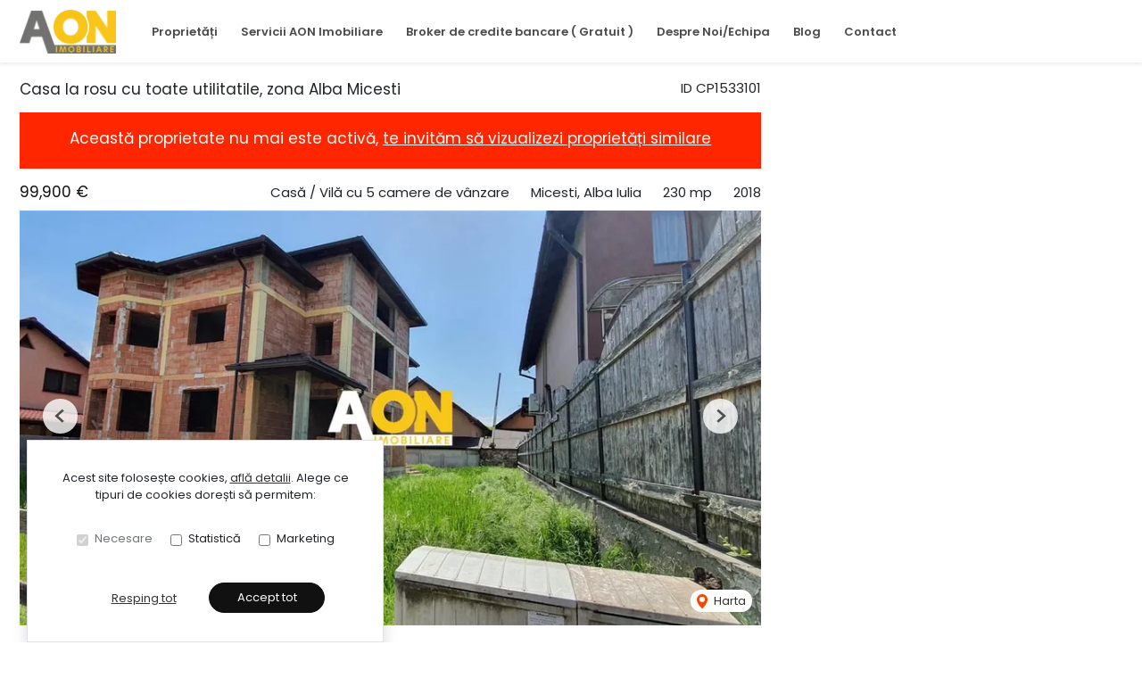

--- FILE ---
content_type: text/html; charset=utf-8
request_url: https://www.aonimobiliare.ro/casa-vila-5-camere-de-vanzare-micesti-alba-iulia-cp1533101/
body_size: 141136
content:
<!doctype html>

<html lang="ro">
  <head>
    <meta charset="utf-8">
<meta name="viewport" content="width=device-width, initial-scale=1, maximum-scale=1">


  <title>Casa la rosu cu toate utilitatile, zona Alba Micesti - AON Imobiliare</title>
  <meta property="og:title" content="Casa la rosu cu toate utilitatile, zona Alba Micesti - AON Imobiliare" />



  <meta name="description" content="Va propunem o casa individuala de vanzare in zona Alba-Micesti - Alba Iulia avand 5 camere 3 dormitoare suprafata totala construita 300 mp si suprafata teren" />
  <meta property="og:description" content="Va propunem o casa individuala de vanzare in zona Alba-Micesti - Alba Iulia avand 5 camere 3 dormitoare suprafata totala construita 300 mp si suprafata teren" />



  <link rel="canonical" href="https://www.aonimobiliare.ro/casa-vila-5-camere-de-vanzare-micesti-alba-iulia-cp1533101/" />
  <meta property="og:url" content="https://www.aonimobiliare.ro/casa-vila-5-camere-de-vanzare-micesti-alba-iulia-cp1533101/" />



  <meta property="og:image" content="https://thumb.rebs-site-builder.com/dYbA4l9supbRZ5ud0S4XaApl8UfI0IZ2Ol_GBerJvR0/fill/1200/630/sm/0/aHR0cHM6Ly9tZWRp/YS5jcm1yZWJzLmNv/bS9wcm9wZXJ0eV9p/bWFnZXMvMTUzMzEw/MS9mY2FhYmI0Mi1m/ZWUyLTRlOWUtOTE0/ZS0wNTQ4NDMyMTRh/MDguanBn.jpg" />


<meta property="og:type" content="website" />

<link rel="apple-touch-icon" sizes="180x180" href="/apple-touch-icon.png">
<link rel="icon" type="image/png" sizes="32x32" href="/favicon-32x32.png">
<link rel="icon" type="image/png" sizes="16x16" href="/favicon-16x16.png">
<link rel="manifest" href="/site.webmanifest">
<meta name="theme-color" content="#ffffff">






  
    
    
  


    
    

    <link class="site-css" rel="stylesheet" href="/css/621/?cbafe606425491f6d069d2694e62db7a">


    <link class="font-css" rel="stylesheet"

        
        data-font-pattern="https://fonts.googleapis.com/css2?family=%font%:wght@400;600&display=block"

        
        
          
          href="https://fonts.googleapis.com/css2?family=Poppins:wght@400;600&display=swap"
        
    >

    
      <div id="custom-css-styles">
        
      </div>
    

  </head>
  <body 
  
  class="page-property"
>
    
      <nav class="navbar navbar-expand-lg ">
  <div class="container-xl">

    <div class="navbar-partition navbar-partition-brand">
      <a class="navbar-brand agency-logo text-center" href="/">
        
        <picture>
          
              <source media="(max-width: 430px)" type="image/webp" data-srcset="https://thumb.rebs-site-builder.com/KLiOABAak6MM21r7p5SZrzQn1Q5k6lEYgVgikWs6oLg/fit/60/30/ce/0/aHR0cHM6Ly9tZWRp/YS5jcm1yZWJzLmNv/bS9hZ2VuY2llcy9h/b24vbG9nby8zYmFk/NzNkNi00MTc4LTRj/Y2QtOWRiYi1jNjBk/YjM4NGQ1ZGUvTG9n/b19BT05fcG5nLnBu/Zw.webp 1x, https://thumb.rebs-site-builder.com/G5PVemkPfUoAhWHc1YsQRR4wPSvA7EgdRU8dZl7FNaM/fit/120/60/ce/0/aHR0cHM6Ly9tZWRp/YS5jcm1yZWJzLmNv/bS9hZ2VuY2llcy9h/b24vbG9nby8zYmFk/NzNkNi00MTc4LTRj/Y2QtOWRiYi1jNjBk/YjM4NGQ1ZGUvTG9n/b19BT05fcG5nLnBu/Zw.webp 2x">
              <source media="(max-width: 430px)" type="image/png" data-srcset="https://thumb.rebs-site-builder.com/LQW7jPQnW2mBHNfVMQYBsZzgJrOdIILnuH-zPbziTqc/fit/60/30/ce/0/aHR0cHM6Ly9tZWRp/YS5jcm1yZWJzLmNv/bS9hZ2VuY2llcy9h/b24vbG9nby8zYmFk/NzNkNi00MTc4LTRj/Y2QtOWRiYi1jNjBk/YjM4NGQ1ZGUvTG9n/b19BT05fcG5nLnBu/Zw.png 1x, https://thumb.rebs-site-builder.com/uNjMiSARcgQqtNibomMJpULHS6KzIxVfgkscuuc1epA/fit/120/60/ce/0/aHR0cHM6Ly9tZWRp/YS5jcm1yZWJzLmNv/bS9hZ2VuY2llcy9h/b24vbG9nby8zYmFk/NzNkNi00MTc4LTRj/Y2QtOWRiYi1jNjBk/YjM4NGQ1ZGUvTG9n/b19BT05fcG5nLnBu/Zw.png 2x">
          
              <source media="(min-width: 431px) and (max-width: 1000px)" type="image/webp" data-srcset="https://thumb.rebs-site-builder.com/KLiOABAak6MM21r7p5SZrzQn1Q5k6lEYgVgikWs6oLg/fit/60/30/ce/0/aHR0cHM6Ly9tZWRp/YS5jcm1yZWJzLmNv/bS9hZ2VuY2llcy9h/b24vbG9nby8zYmFk/NzNkNi00MTc4LTRj/Y2QtOWRiYi1jNjBk/YjM4NGQ1ZGUvTG9n/b19BT05fcG5nLnBu/Zw.webp 1x, https://thumb.rebs-site-builder.com/G5PVemkPfUoAhWHc1YsQRR4wPSvA7EgdRU8dZl7FNaM/fit/120/60/ce/0/aHR0cHM6Ly9tZWRp/YS5jcm1yZWJzLmNv/bS9hZ2VuY2llcy9h/b24vbG9nby8zYmFk/NzNkNi00MTc4LTRj/Y2QtOWRiYi1jNjBk/YjM4NGQ1ZGUvTG9n/b19BT05fcG5nLnBu/Zw.webp 2x">
              <source media="(min-width: 431px) and (max-width: 1000px)" type="image/png" data-srcset="https://thumb.rebs-site-builder.com/LQW7jPQnW2mBHNfVMQYBsZzgJrOdIILnuH-zPbziTqc/fit/60/30/ce/0/aHR0cHM6Ly9tZWRp/YS5jcm1yZWJzLmNv/bS9hZ2VuY2llcy9h/b24vbG9nby8zYmFk/NzNkNi00MTc4LTRj/Y2QtOWRiYi1jNjBk/YjM4NGQ1ZGUvTG9n/b19BT05fcG5nLnBu/Zw.png 1x, https://thumb.rebs-site-builder.com/uNjMiSARcgQqtNibomMJpULHS6KzIxVfgkscuuc1epA/fit/120/60/ce/0/aHR0cHM6Ly9tZWRp/YS5jcm1yZWJzLmNv/bS9hZ2VuY2llcy9h/b24vbG9nby8zYmFk/NzNkNi00MTc4LTRj/Y2QtOWRiYi1jNjBk/YjM4NGQ1ZGUvTG9n/b19BT05fcG5nLnBu/Zw.png 2x">
          
          <source type="image/webp" data-srcset="https://thumb.rebs-site-builder.com/R5rRogg9xP0TFY0SjKlFxDFW04O0QJBQJljlpBUhbVU/fit/120/50/ce/0/aHR0cHM6Ly9tZWRp/YS5jcm1yZWJzLmNv/bS9hZ2VuY2llcy9h/b24vbG9nby8zYmFk/NzNkNi00MTc4LTRj/Y2QtOWRiYi1jNjBk/YjM4NGQ1ZGUvTG9n/b19BT05fcG5nLnBu/Zw.webp 1x, https://thumb.rebs-site-builder.com/JPSPe9jdQZ1ul-dimbYTQruODnpotFKgaq5PhzIfKOc/fit/240/100/ce/0/aHR0cHM6Ly9tZWRp/YS5jcm1yZWJzLmNv/bS9hZ2VuY2llcy9h/b24vbG9nby8zYmFk/NzNkNi00MTc4LTRj/Y2QtOWRiYi1jNjBk/YjM4NGQ1ZGUvTG9n/b19BT05fcG5nLnBu/Zw.webp 2x">
          <source type="image/png" data-srcset="https://thumb.rebs-site-builder.com/zOquiUFotdif0g5s-u8B7rSQs6Qq4klNUqZRdO1d5qk/fit/120/50/ce/0/aHR0cHM6Ly9tZWRp/YS5jcm1yZWJzLmNv/bS9hZ2VuY2llcy9h/b24vbG9nby8zYmFk/NzNkNi00MTc4LTRj/Y2QtOWRiYi1jNjBk/YjM4NGQ1ZGUvTG9n/b19BT05fcG5nLnBu/Zw.png 1x, https://thumb.rebs-site-builder.com/hyljbYQmBy_QgYReAPxiKrD_VNILvdFDK45Pt5f-600/fit/240/100/ce/0/aHR0cHM6Ly9tZWRp/YS5jcm1yZWJzLmNv/bS9hZ2VuY2llcy9h/b24vbG9nby8zYmFk/NzNkNi00MTc4LTRj/Y2QtOWRiYi1jNjBk/YjM4NGQ1ZGUvTG9n/b19BT05fcG5nLnBu/Zw.png 2x">
          <img data-src="https://thumb.rebs-site-builder.com/zOquiUFotdif0g5s-u8B7rSQs6Qq4klNUqZRdO1d5qk/fit/120/50/ce/0/aHR0cHM6Ly9tZWRp/YS5jcm1yZWJzLmNv/bS9hZ2VuY2llcy9h/b24vbG9nby8zYmFk/NzNkNi00MTc4LTRj/Y2QtOWRiYi1jNjBk/YjM4NGQ1ZGUvTG9n/b19BT05fcG5nLnBu/Zw.png" class="company-logo lazyload" alt="AON Imobiliare - Logo" src="data:image/svg+xml,%3Csvg xmlns='http://www.w3.org/2000/svg' viewBox='0 0 1 1'%3E%3C/svg%3E" >
        </picture>
        
      </a>
    </div>

    <div class="navbar-partition">
      
      
    </div>

    <div class="navbar-partition">
      <button id="menu-toggler" class="navbar-toggler px-2" type="button" data-target="#menu" aria-controls="menu" aria-expanded="false" aria-label="Toggle navigation">
        <div class="d-flex">
          <div class="icon icon-menu mr-1"><svg width="16" height="16" class="stroke" xmlns="http://www.w3.org/2000/svg"><g transform="translate(.325)" fill="none" fill-rule="evenodd"><rect width="14.8" height="16"/><line x1="1.85" y1="13" x2="12.95" y2="13" stroke="#A9A9A9" stroke-width="2" stroke-linecap="square"/><line x1="1.85" y1="8" x2="12.95" y2="8" stroke="#A9A9A9" stroke-width="2" stroke-linecap="square"/><line x1="1.85" y1="3" x2="12.95" y2="3" stroke="#A9A9A9" stroke-width="2" stroke-linecap="square"/></g></svg></div>
          <div class="icon icon-close mr-2"><svg width="12" class="stroke" height="10"><path d="M2.452 1.953L9.548 8.48m.121-6.412L2.331 8.365" stroke-width="2" fill="none" fill-rule="evenodd" stroke-linecap="square"/></svg></div>
          <span class="align-self-center justify-content-center menu-text">Meniu</span>
        </div>
      </button>
    </div>

    <hr class="container-navbar-hr">

    <div id="menu" class="collapse navbar-collapse navbar-menu">
      <div class="menu-container">
        <ul class="navbar-nav order-ld-1 navbar-pages my-1 pages-links">
  

    
      
    
      
        
  <li class="nav-item">
    
  <a
    href="/proprietati/"
    class="nav-link text-link" 
    
    data-page-name="proprietati"
  >Proprietăți</a>

  </li>

      
    
      
    
      
        
  <li class="nav-item">
    
  <a
    href="/servicii-aon-imobiliare/"
    class="nav-link text-link" 
    
    data-page-name="servicii-aon-imobiliare"
  >Servicii AON Imobiliare</a>

  </li>

      
    
      
        
  <li class="nav-item">
    
  <a
    href="/broker-de-credite-bancare-gratuit/"
    class="nav-link text-link" 
    
    data-page-name="broker-de-credite-bancare-gratuit"
  >Broker de credite bancare ( Gratuit )</a>

  </li>

      
    
      
        
  <li class="nav-item">
    
  <a
    href="/despre-noiechipa/"
    class="nav-link text-link" 
    
    data-page-name="despre-noiechipa"
  >Despre Noi/Echipa</a>

  </li>

      
    
      
        
  <li class="nav-item">
    
  <a
    href="/blog/"
    class="nav-link text-link" 
    
    data-page-name="blog"
  >Blog</a>

  </li>

      
    
      
        
  <li class="nav-item">
    
  <a
    href="/contact/"
    class="nav-link text-link" 
    
    data-page-name="contact"
  >Contact</a>

  </li>

      
    

  
</ul>

        
          
        
      </div>
    </div>
  </div>

  <div class="navbar-overlay"></div>
</nav>
    

    
  <div class="chatheads">
    
    
      
    
    
  </div>


    
    <section class="page-heading-property container-xl">

      <div class="row">

        

          <div class="col-xs-12 col-lg-8 pr-lg-0">

            
            <div class="row property-main-content d-flex flex-column mb-sm-2 mb-xxl-4">

              <div class="col-sm-12 pt-lg-1">
                <div class="force-sm-line-height ml-5 ml-md-3 float-right property-id">
                  <h5>ID CP1533101</h5>
                </div>
                <h1 class="page-title">Casa la rosu cu toate utilitatile, zona Alba Micesti</h1>
                
                  <div class="property-inactive">
  <h1 class="page-title">
    Această proprietate nu mai este activă,
    <br class="mobile-break">
    <a href="/case-vile-de-vanzare/">te invităm să vizualizezi proprietăți similare</a>
  </h1>
</div>
                
              </div>

              <div class="col-sm-12 property-summary">
                <div class="row no-gutters row-property-summary justify-content-between">
                  <div class="col-md-auto">
                    <div class="property-id-sm float-right px-2">
                      <h5>ID CP1533101</h5>
                    </div>
                    
  
    <h4 class="property-price property-price-sale">99,900 € <span class="tva"></span></h4>
  


  

                  </div>
                  <div class="col-md-auto col-right d-flex flex-row property-summary-details">
                    <div class="pl-md-4 property-summary-title">Casă / Vilă cu 5 camere de vânzare</div>
                    <div class="pl-md-4 pr-4 pr-md-0">Micesti, Alba Iulia</div>
                    
                      <div class="pl-md-4 pr-4 pr-md-0">230 mp</div>
                    
                    
                      <div class="pl-md-4 pr-1 pr-md-0">2018</div>
                    
                  </div>
                </div>
              </div>
              <div class="col-sm-12 property-carousel-container">
                
                  
  <div id="propertyCarousel-40575" class="rebs-carousel property-carousel swiper-container carousel-lg">

  <div class="carousel-labels">
    
    
  </div>

  

    <div class="carousel-page">1 / ?</div>
    <div class="carousel-buttons">
      
        
          
        
      

      
        
          
        
      
      <div class="position-relative">
        <a href="/casa-vila-5-camere-de-vanzare-micesti-alba-iulia-cp1533101/#harta" class="carousel-map stretched-link position-relative" role="button" tabindex="0">
          <div class="icon icon-map-pin mr-1"><svg width="12" height="16" xmlns="http://www.w3.org/2000/svg"><path d="M6 8.851A3 3 0 009 5.86a3 3 0 00-6 0A3 3 0 006 8.85zM6 0c3.309 0 6 2.652 6 5.986 0 3.492-3 7.063-5.188 9.574-.008.01-.36.401-.793.401h-.038c-.434 0-.785-.391-.793-.401C3 13.05 0 9.477 0 5.986A5.978 5.978 0 016 0z" fill="#F94600" fill-rule="nonzero"/></svg></div> Harta
        </a>
      </div>
    </div>

    <div class="swiper-wrapper">
      
        <div class="swiper-slide">
          
            
              
                
        <picture>
          
              <source media="(max-width: 430px)" type="image/webp" data-srcset="https://thumb.rebs-site-builder.com/0TfazlbMY5dT_opD6ENqTVoz0OBZtGUihG-k35Hct6E/fill/430/215/ce/0/aHR0cHM6Ly9tZWRp/YS5jcm1yZWJzLmNv/bS9pbWFnZXMvYXBp/L3Byb3BlcnR5LzE1/MzMxMDEvMTI5NzQ0/NTMvNjU2MDc4YmIy/MzUxNGNmYTg3MWM0/NWRlMWM5OTI0OWMu/anBn.webp 1x, https://thumb.rebs-site-builder.com/Dq-zxVuFXsqYaa-nhnfuOOQOoOmEoq6wV1PwWnaYrAY/fill/860/430/ce/0/aHR0cHM6Ly9tZWRp/YS5jcm1yZWJzLmNv/bS9pbWFnZXMvYXBp/L3Byb3BlcnR5LzE1/MzMxMDEvMTI5NzQ0/NTMvNjU2MDc4YmIy/MzUxNGNmYTg3MWM0/NWRlMWM5OTI0OWMu/anBn.webp 2x">
              <source media="(max-width: 430px)" type="image/jpeg" data-srcset="https://thumb.rebs-site-builder.com/FabkhOlm4FimWQ4LJimHVFDGmBzs0TEG4BJ65H743mo/fill/430/215/ce/0/aHR0cHM6Ly9tZWRp/YS5jcm1yZWJzLmNv/bS9pbWFnZXMvYXBp/L3Byb3BlcnR5LzE1/MzMxMDEvMTI5NzQ0/NTMvNjU2MDc4YmIy/MzUxNGNmYTg3MWM0/NWRlMWM5OTI0OWMu/anBn.jpg 1x, https://thumb.rebs-site-builder.com/VUacJ2NTVKzOU-Z7fJKMn5uLqybzS7ted2PiVAw2ZGk/fill/860/430/ce/0/aHR0cHM6Ly9tZWRp/YS5jcm1yZWJzLmNv/bS9pbWFnZXMvYXBp/L3Byb3BlcnR5LzE1/MzMxMDEvMTI5NzQ0/NTMvNjU2MDc4YmIy/MzUxNGNmYTg3MWM0/NWRlMWM5OTI0OWMu/anBn.jpg 2x">
          
              <source media="(min-width: 431px) and (max-width: 1000px)" type="image/webp" data-srcset="https://thumb.rebs-site-builder.com/0TfazlbMY5dT_opD6ENqTVoz0OBZtGUihG-k35Hct6E/fill/430/215/ce/0/aHR0cHM6Ly9tZWRp/YS5jcm1yZWJzLmNv/bS9pbWFnZXMvYXBp/L3Byb3BlcnR5LzE1/MzMxMDEvMTI5NzQ0/NTMvNjU2MDc4YmIy/MzUxNGNmYTg3MWM0/NWRlMWM5OTI0OWMu/anBn.webp 1x, https://thumb.rebs-site-builder.com/Dq-zxVuFXsqYaa-nhnfuOOQOoOmEoq6wV1PwWnaYrAY/fill/860/430/ce/0/aHR0cHM6Ly9tZWRp/YS5jcm1yZWJzLmNv/bS9pbWFnZXMvYXBp/L3Byb3BlcnR5LzE1/MzMxMDEvMTI5NzQ0/NTMvNjU2MDc4YmIy/MzUxNGNmYTg3MWM0/NWRlMWM5OTI0OWMu/anBn.webp 2x">
              <source media="(min-width: 431px) and (max-width: 1000px)" type="image/jpeg" data-srcset="https://thumb.rebs-site-builder.com/FabkhOlm4FimWQ4LJimHVFDGmBzs0TEG4BJ65H743mo/fill/430/215/ce/0/aHR0cHM6Ly9tZWRp/YS5jcm1yZWJzLmNv/bS9pbWFnZXMvYXBp/L3Byb3BlcnR5LzE1/MzMxMDEvMTI5NzQ0/NTMvNjU2MDc4YmIy/MzUxNGNmYTg3MWM0/NWRlMWM5OTI0OWMu/anBn.jpg 1x, https://thumb.rebs-site-builder.com/VUacJ2NTVKzOU-Z7fJKMn5uLqybzS7ted2PiVAw2ZGk/fill/860/430/ce/0/aHR0cHM6Ly9tZWRp/YS5jcm1yZWJzLmNv/bS9pbWFnZXMvYXBp/L3Byb3BlcnR5LzE1/MzMxMDEvMTI5NzQ0/NTMvNjU2MDc4YmIy/MzUxNGNmYTg3MWM0/NWRlMWM5OTI0OWMu/anBn.jpg 2x">
          
              <source media="(min-width: 1001px) and (max-width: 1200px)" type="image/webp" data-srcset="https://thumb.rebs-site-builder.com/Mpf89EYaj3Az2iQsrb2QccCb7oryUE27cCJ4o47vdfk/fill/1200/420/ce/0/aHR0cHM6Ly9tZWRp/YS5jcm1yZWJzLmNv/bS9pbWFnZXMvYXBp/L3Byb3BlcnR5LzE1/MzMxMDEvMTI5NzQ0/NTMvNjU2MDc4YmIy/MzUxNGNmYTg3MWM0/NWRlMWM5OTI0OWMu/anBn.webp 1x, https://thumb.rebs-site-builder.com/ImagLc2gWjI3aXK-AWjs_fifEwqYOAoXL2-cDclWOSw/fill/2400/840/ce/0/aHR0cHM6Ly9tZWRp/YS5jcm1yZWJzLmNv/bS9pbWFnZXMvYXBp/L3Byb3BlcnR5LzE1/MzMxMDEvMTI5NzQ0/NTMvNjU2MDc4YmIy/MzUxNGNmYTg3MWM0/NWRlMWM5OTI0OWMu/anBn.webp 2x">
              <source media="(min-width: 1001px) and (max-width: 1200px)" type="image/jpeg" data-srcset="https://thumb.rebs-site-builder.com/mFlvqcg6k-fVE4y66RkIJ_FZOAlVQHXyvRvujojAAgw/fill/1200/420/ce/0/aHR0cHM6Ly9tZWRp/YS5jcm1yZWJzLmNv/bS9pbWFnZXMvYXBp/L3Byb3BlcnR5LzE1/MzMxMDEvMTI5NzQ0/NTMvNjU2MDc4YmIy/MzUxNGNmYTg3MWM0/NWRlMWM5OTI0OWMu/anBn.jpg 1x, https://thumb.rebs-site-builder.com/tIzXLrazjOXnbJeN0QyOE2hVhxYhToIND1csO4pPuM0/fill/2400/840/ce/0/aHR0cHM6Ly9tZWRp/YS5jcm1yZWJzLmNv/bS9pbWFnZXMvYXBp/L3Byb3BlcnR5LzE1/MzMxMDEvMTI5NzQ0/NTMvNjU2MDc4YmIy/MzUxNGNmYTg3MWM0/NWRlMWM5OTI0OWMu/anBn.jpg 2x">
          
              <source media="(min-width: 1201px) and (max-width: 1450px)" type="image/webp" data-srcset="https://thumb.rebs-site-builder.com/KbvnIwCISZAI2iZ2GGA6NhhRREQua8ZvfKgfX6_g9_A/fill/940/500/ce/0/aHR0cHM6Ly9tZWRp/YS5jcm1yZWJzLmNv/bS9pbWFnZXMvYXBp/L3Byb3BlcnR5LzE1/MzMxMDEvMTI5NzQ0/NTMvNjU2MDc4YmIy/MzUxNGNmYTg3MWM0/NWRlMWM5OTI0OWMu/anBn.webp 1x, https://thumb.rebs-site-builder.com/0DK2b6k3oSgeQIe6ZR4a9QHGpUySHxXaJn3nmPAvzpU/fill/1880/1000/ce/0/aHR0cHM6Ly9tZWRp/YS5jcm1yZWJzLmNv/bS9pbWFnZXMvYXBp/L3Byb3BlcnR5LzE1/MzMxMDEvMTI5NzQ0/NTMvNjU2MDc4YmIy/MzUxNGNmYTg3MWM0/NWRlMWM5OTI0OWMu/anBn.webp 2x">
              <source media="(min-width: 1201px) and (max-width: 1450px)" type="image/jpeg" data-srcset="https://thumb.rebs-site-builder.com/dp0zZ0fcrXBGWsXN2YL4fu_LJY-NyfS4EbSWTZ2-63I/fill/940/500/ce/0/aHR0cHM6Ly9tZWRp/YS5jcm1yZWJzLmNv/bS9pbWFnZXMvYXBp/L3Byb3BlcnR5LzE1/MzMxMDEvMTI5NzQ0/NTMvNjU2MDc4YmIy/MzUxNGNmYTg3MWM0/NWRlMWM5OTI0OWMu/anBn.jpg 1x, https://thumb.rebs-site-builder.com/HJmfrH13xrcbTp1EGSRrSlvABqL1awX42uU44u-pCIo/fill/1880/1000/ce/0/aHR0cHM6Ly9tZWRp/YS5jcm1yZWJzLmNv/bS9pbWFnZXMvYXBp/L3Byb3BlcnR5LzE1/MzMxMDEvMTI5NzQ0/NTMvNjU2MDc4YmIy/MzUxNGNmYTg3MWM0/NWRlMWM5OTI0OWMu/anBn.jpg 2x">
          
          <source type="image/webp" data-srcset="https://thumb.rebs-site-builder.com/VtoPJBZKyEWcbt5zwrVg5kK83zTlH30DItd8nl-r9Hc/fill/938/527/ce/0/aHR0cHM6Ly9tZWRp/YS5jcm1yZWJzLmNv/bS9pbWFnZXMvYXBp/L3Byb3BlcnR5LzE1/MzMxMDEvMTI5NzQ0/NTMvNjU2MDc4YmIy/MzUxNGNmYTg3MWM0/NWRlMWM5OTI0OWMu/anBn.webp 1x, https://thumb.rebs-site-builder.com/MRLGFnzfc580_LIbPf9SHf17nIaxCGzT2fWyG3Yrz6c/fill/1876/1054/ce/0/aHR0cHM6Ly9tZWRp/YS5jcm1yZWJzLmNv/bS9pbWFnZXMvYXBp/L3Byb3BlcnR5LzE1/MzMxMDEvMTI5NzQ0/NTMvNjU2MDc4YmIy/MzUxNGNmYTg3MWM0/NWRlMWM5OTI0OWMu/anBn.webp 2x">
          <source type="image/jpeg" data-srcset="https://thumb.rebs-site-builder.com/BDxfGQY7Jm6h3j39Tu7LMlFhXiS-9wSEQCVOW_gweeg/fill/938/527/ce/0/aHR0cHM6Ly9tZWRp/YS5jcm1yZWJzLmNv/bS9pbWFnZXMvYXBp/L3Byb3BlcnR5LzE1/MzMxMDEvMTI5NzQ0/NTMvNjU2MDc4YmIy/MzUxNGNmYTg3MWM0/NWRlMWM5OTI0OWMu/anBn.jpg 1x, https://thumb.rebs-site-builder.com/9N4UruEeiVWBp_Z_a4ccHdDvQzDDYAc3N_D3xYGFTFk/fill/1876/1054/ce/0/aHR0cHM6Ly9tZWRp/YS5jcm1yZWJzLmNv/bS9pbWFnZXMvYXBp/L3Byb3BlcnR5LzE1/MzMxMDEvMTI5NzQ0/NTMvNjU2MDc4YmIy/MzUxNGNmYTg3MWM0/NWRlMWM5OTI0OWMu/anBn.jpg 2x">
          <img data-src="https://thumb.rebs-site-builder.com/BDxfGQY7Jm6h3j39Tu7LMlFhXiS-9wSEQCVOW_gweeg/fill/938/527/ce/0/aHR0cHM6Ly9tZWRp/YS5jcm1yZWJzLmNv/bS9pbWFnZXMvYXBp/L3Byb3BlcnR5LzE1/MzMxMDEvMTI5NzQ0/NTMvNjU2MDc4YmIy/MzUxNGNmYTg3MWM0/NWRlMWM5OTI0OWMu/anBn.jpg" class="thumbnail-picture lazyload" alt="Casa la rosu cu toate utilitatile, zona Alba Micesti - Poză 1" src="data:image/svg+xml,%3Csvg xmlns='http://www.w3.org/2000/svg' viewBox='0 0 1 1'%3E%3C/svg%3E" >
        </picture>
        
              

              
                
        <picture>
          
              <source media="(max-width: 430px)" type="image/webp" data-srcset="https://thumb.rebs-site-builder.com/oV9yGboTH6xrZj9KtGrNiRHL031n8bAtTELz9DtQ4F0/fit/430/800/ce/0/aHR0cHM6Ly9tZWRp/YS5jcm1yZWJzLmNv/bS9pbWFnZXMvYXBp/L3Byb3BlcnR5LzE1/MzMxMDEvMTI5NzQ0/NTMvNjU2MDc4YmIy/MzUxNGNmYTg3MWM0/NWRlMWM5OTI0OWMu/anBn.webp 1x, https://thumb.rebs-site-builder.com/glAkH_OEx-q-s4lecZCTqh5ndZhgGDBSTQnuw_kuTHc/fit/860/1600/ce/0/aHR0cHM6Ly9tZWRp/YS5jcm1yZWJzLmNv/bS9pbWFnZXMvYXBp/L3Byb3BlcnR5LzE1/MzMxMDEvMTI5NzQ0/NTMvNjU2MDc4YmIy/MzUxNGNmYTg3MWM0/NWRlMWM5OTI0OWMu/anBn.webp 2x">
              <source media="(max-width: 430px)" type="image/jpeg" data-srcset="https://thumb.rebs-site-builder.com/ejJRPbDkbuBjWiiHjqCf-sd5c7fN-DguxNWIzBmQWy0/fit/430/800/ce/0/aHR0cHM6Ly9tZWRp/YS5jcm1yZWJzLmNv/bS9pbWFnZXMvYXBp/L3Byb3BlcnR5LzE1/MzMxMDEvMTI5NzQ0/NTMvNjU2MDc4YmIy/MzUxNGNmYTg3MWM0/NWRlMWM5OTI0OWMu/anBn.jpg 1x, https://thumb.rebs-site-builder.com/MK45pKUUfB56uud1q_1vQa4S3bmb1qQ7JLfQ0EjeNK0/fit/860/1600/ce/0/aHR0cHM6Ly9tZWRp/YS5jcm1yZWJzLmNv/bS9pbWFnZXMvYXBp/L3Byb3BlcnR5LzE1/MzMxMDEvMTI5NzQ0/NTMvNjU2MDc4YmIy/MzUxNGNmYTg3MWM0/NWRlMWM5OTI0OWMu/anBn.jpg 2x">
          
              <source media="(min-width: 431px) and (max-width: 1000px)" type="image/webp" data-srcset="https://thumb.rebs-site-builder.com/zUF6urEXzyXEzfA-r0lvyNSlUMnlq2KElr9N6XB1za8/fit/1000/680/ce/0/aHR0cHM6Ly9tZWRp/YS5jcm1yZWJzLmNv/bS9pbWFnZXMvYXBp/L3Byb3BlcnR5LzE1/MzMxMDEvMTI5NzQ0/NTMvNjU2MDc4YmIy/MzUxNGNmYTg3MWM0/NWRlMWM5OTI0OWMu/anBn.webp 1x, https://thumb.rebs-site-builder.com/nlBABqZbiOaLfPmDCKTC00RTKgxT1e2-6lEaV4SQEtE/fit/2000/1360/ce/0/aHR0cHM6Ly9tZWRp/YS5jcm1yZWJzLmNv/bS9pbWFnZXMvYXBp/L3Byb3BlcnR5LzE1/MzMxMDEvMTI5NzQ0/NTMvNjU2MDc4YmIy/MzUxNGNmYTg3MWM0/NWRlMWM5OTI0OWMu/anBn.webp 2x">
              <source media="(min-width: 431px) and (max-width: 1000px)" type="image/jpeg" data-srcset="https://thumb.rebs-site-builder.com/iz4U6prvIbD02BJGQ49qNfe4xxczNOjs5ejjOxgLSzM/fit/1000/680/ce/0/aHR0cHM6Ly9tZWRp/YS5jcm1yZWJzLmNv/bS9pbWFnZXMvYXBp/L3Byb3BlcnR5LzE1/MzMxMDEvMTI5NzQ0/NTMvNjU2MDc4YmIy/MzUxNGNmYTg3MWM0/NWRlMWM5OTI0OWMu/anBn.jpg 1x, https://thumb.rebs-site-builder.com/3UHnxDYb2hVLSGMMtlD0YfgmT1vDdjisjX8tYWWCGZw/fit/2000/1360/ce/0/aHR0cHM6Ly9tZWRp/YS5jcm1yZWJzLmNv/bS9pbWFnZXMvYXBp/L3Byb3BlcnR5LzE1/MzMxMDEvMTI5NzQ0/NTMvNjU2MDc4YmIy/MzUxNGNmYTg3MWM0/NWRlMWM5OTI0OWMu/anBn.jpg 2x">
          
              <source media="(min-width: 1001px) and (max-width: 1200px)" type="image/webp" data-srcset="https://thumb.rebs-site-builder.com/LdJbPBtRDAyoHBLxfMdYMija3y1ZwiArn-4zcvWB1nw/fit/1200/800/ce/0/aHR0cHM6Ly9tZWRp/YS5jcm1yZWJzLmNv/bS9pbWFnZXMvYXBp/L3Byb3BlcnR5LzE1/MzMxMDEvMTI5NzQ0/NTMvNjU2MDc4YmIy/MzUxNGNmYTg3MWM0/NWRlMWM5OTI0OWMu/anBn.webp 1x, https://thumb.rebs-site-builder.com/Z30h8aXteNhanrc9lq5mvpQ4S-AHNW1GCLq_qUH4b6c/fit/2400/1600/ce/0/aHR0cHM6Ly9tZWRp/YS5jcm1yZWJzLmNv/bS9pbWFnZXMvYXBp/L3Byb3BlcnR5LzE1/MzMxMDEvMTI5NzQ0/NTMvNjU2MDc4YmIy/MzUxNGNmYTg3MWM0/NWRlMWM5OTI0OWMu/anBn.webp 2x">
              <source media="(min-width: 1001px) and (max-width: 1200px)" type="image/jpeg" data-srcset="https://thumb.rebs-site-builder.com/YZmHsEhbk41Vq5LDU1iLc-NT0R1PGI4sujtDxB6QHmk/fit/1200/800/ce/0/aHR0cHM6Ly9tZWRp/YS5jcm1yZWJzLmNv/bS9pbWFnZXMvYXBp/L3Byb3BlcnR5LzE1/MzMxMDEvMTI5NzQ0/NTMvNjU2MDc4YmIy/MzUxNGNmYTg3MWM0/NWRlMWM5OTI0OWMu/anBn.jpg 1x, https://thumb.rebs-site-builder.com/mt4huHE850ttf30ARgnprE6M2wxhYtbsiigOZuK_-Qc/fit/2400/1600/ce/0/aHR0cHM6Ly9tZWRp/YS5jcm1yZWJzLmNv/bS9pbWFnZXMvYXBp/L3Byb3BlcnR5LzE1/MzMxMDEvMTI5NzQ0/NTMvNjU2MDc4YmIy/MzUxNGNmYTg3MWM0/NWRlMWM5OTI0OWMu/anBn.jpg 2x">
          
              <source media="(min-width: 1201px) and (max-width: 1450px)" type="image/webp" data-srcset="https://thumb.rebs-site-builder.com/Z0xevZjIwHXvWlK-nY9V6J9Lnkzjz9W3_cppzYZTdrw/fit/1440/900/ce/0/aHR0cHM6Ly9tZWRp/YS5jcm1yZWJzLmNv/bS9pbWFnZXMvYXBp/L3Byb3BlcnR5LzE1/MzMxMDEvMTI5NzQ0/NTMvNjU2MDc4YmIy/MzUxNGNmYTg3MWM0/NWRlMWM5OTI0OWMu/anBn.webp 1x, https://thumb.rebs-site-builder.com/Eys3WAuD8Hzr3uYuwTJ3RiN2iMBQG737B5bx7suZHdc/fit/2880/1800/ce/0/aHR0cHM6Ly9tZWRp/YS5jcm1yZWJzLmNv/bS9pbWFnZXMvYXBp/L3Byb3BlcnR5LzE1/MzMxMDEvMTI5NzQ0/NTMvNjU2MDc4YmIy/MzUxNGNmYTg3MWM0/NWRlMWM5OTI0OWMu/anBn.webp 2x">
              <source media="(min-width: 1201px) and (max-width: 1450px)" type="image/jpeg" data-srcset="https://thumb.rebs-site-builder.com/22in_7mFB5UseUkvflw5xGBj6IBT6nBw31w3Sp__HEA/fit/1440/900/ce/0/aHR0cHM6Ly9tZWRp/YS5jcm1yZWJzLmNv/bS9pbWFnZXMvYXBp/L3Byb3BlcnR5LzE1/MzMxMDEvMTI5NzQ0/NTMvNjU2MDc4YmIy/MzUxNGNmYTg3MWM0/NWRlMWM5OTI0OWMu/anBn.jpg 1x, https://thumb.rebs-site-builder.com/WtcKc98nZxCyOiXKu1c6aDI6RdEYcwE6Lom7oTcnzG4/fit/2880/1800/ce/0/aHR0cHM6Ly9tZWRp/YS5jcm1yZWJzLmNv/bS9pbWFnZXMvYXBp/L3Byb3BlcnR5LzE1/MzMxMDEvMTI5NzQ0/NTMvNjU2MDc4YmIy/MzUxNGNmYTg3MWM0/NWRlMWM5OTI0OWMu/anBn.jpg 2x">
          
              <source media="(min-width: 1451px) and (max-width: 1920px)" type="image/webp" data-srcset="https://thumb.rebs-site-builder.com/KfnHDNnfDOLKiMs1F5FxD666QYEdsMu2_AynVCttewE/fit/1920/1080/ce/0/aHR0cHM6Ly9tZWRp/YS5jcm1yZWJzLmNv/bS9pbWFnZXMvYXBp/L3Byb3BlcnR5LzE1/MzMxMDEvMTI5NzQ0/NTMvNjU2MDc4YmIy/MzUxNGNmYTg3MWM0/NWRlMWM5OTI0OWMu/anBn.webp 1x, https://thumb.rebs-site-builder.com/ttW7a8bQLArOnixHdTCYNnurFXoNEbzNtjC9MSr7iqA/fit/3840/2160/ce/0/aHR0cHM6Ly9tZWRp/YS5jcm1yZWJzLmNv/bS9pbWFnZXMvYXBp/L3Byb3BlcnR5LzE1/MzMxMDEvMTI5NzQ0/NTMvNjU2MDc4YmIy/MzUxNGNmYTg3MWM0/NWRlMWM5OTI0OWMu/anBn.webp 2x">
              <source media="(min-width: 1451px) and (max-width: 1920px)" type="image/jpeg" data-srcset="https://thumb.rebs-site-builder.com/Za_SOAD2pn_OQH8i3VBkS_dNmWj7Jv3Is49K_jigS1w/fit/1920/1080/ce/0/aHR0cHM6Ly9tZWRp/YS5jcm1yZWJzLmNv/bS9pbWFnZXMvYXBp/L3Byb3BlcnR5LzE1/MzMxMDEvMTI5NzQ0/NTMvNjU2MDc4YmIy/MzUxNGNmYTg3MWM0/NWRlMWM5OTI0OWMu/anBn.jpg 1x, https://thumb.rebs-site-builder.com/ToN-vJNIYs7n6yM5xrB1xlXEjG1nUtvLvv78tYTLQ6M/fit/3840/2160/ce/0/aHR0cHM6Ly9tZWRp/YS5jcm1yZWJzLmNv/bS9pbWFnZXMvYXBp/L3Byb3BlcnR5LzE1/MzMxMDEvMTI5NzQ0/NTMvNjU2MDc4YmIy/MzUxNGNmYTg3MWM0/NWRlMWM5OTI0OWMu/anBn.jpg 2x">
          
              <source media="(min-width: 1921px)" type="image/webp" data-srcset="https://thumb.rebs-site-builder.com/sfD8bPLK6cCa22eCmN0aZOrNsdsK3HzfGeweDfHlF2o/fit/2560/1440/ce/0/aHR0cHM6Ly9tZWRp/YS5jcm1yZWJzLmNv/bS9pbWFnZXMvYXBp/L3Byb3BlcnR5LzE1/MzMxMDEvMTI5NzQ0/NTMvNjU2MDc4YmIy/MzUxNGNmYTg3MWM0/NWRlMWM5OTI0OWMu/anBn.webp 1x, https://thumb.rebs-site-builder.com/YUyzARpO9wMpH3XaNSA3KJQvsEintFqlUgT5683V2P4/fit/5120/2880/ce/0/aHR0cHM6Ly9tZWRp/YS5jcm1yZWJzLmNv/bS9pbWFnZXMvYXBp/L3Byb3BlcnR5LzE1/MzMxMDEvMTI5NzQ0/NTMvNjU2MDc4YmIy/MzUxNGNmYTg3MWM0/NWRlMWM5OTI0OWMu/anBn.webp 2x">
              <source media="(min-width: 1921px)" type="image/jpeg" data-srcset="https://thumb.rebs-site-builder.com/QvI5vdeM22zmOeFOCxJlPRnvZEqExZ7Ttz9fREuBx_0/fit/2560/1440/ce/0/aHR0cHM6Ly9tZWRp/YS5jcm1yZWJzLmNv/bS9pbWFnZXMvYXBp/L3Byb3BlcnR5LzE1/MzMxMDEvMTI5NzQ0/NTMvNjU2MDc4YmIy/MzUxNGNmYTg3MWM0/NWRlMWM5OTI0OWMu/anBn.jpg 1x, https://thumb.rebs-site-builder.com/DvDJFMLifgvD_RGMEM-RB20WWWImcyp9x4h-D8EjwUY/fit/5120/2880/ce/0/aHR0cHM6Ly9tZWRp/YS5jcm1yZWJzLmNv/bS9pbWFnZXMvYXBp/L3Byb3BlcnR5LzE1/MzMxMDEvMTI5NzQ0/NTMvNjU2MDc4YmIy/MzUxNGNmYTg3MWM0/NWRlMWM5OTI0OWMu/anBn.jpg 2x">
          
          <source type="image/webp" data-srcset="https://thumb.rebs-site-builder.com/KfnHDNnfDOLKiMs1F5FxD666QYEdsMu2_AynVCttewE/fit/1920/1080/ce/0/aHR0cHM6Ly9tZWRp/YS5jcm1yZWJzLmNv/bS9pbWFnZXMvYXBp/L3Byb3BlcnR5LzE1/MzMxMDEvMTI5NzQ0/NTMvNjU2MDc4YmIy/MzUxNGNmYTg3MWM0/NWRlMWM5OTI0OWMu/anBn.webp 1x, https://thumb.rebs-site-builder.com/ttW7a8bQLArOnixHdTCYNnurFXoNEbzNtjC9MSr7iqA/fit/3840/2160/ce/0/aHR0cHM6Ly9tZWRp/YS5jcm1yZWJzLmNv/bS9pbWFnZXMvYXBp/L3Byb3BlcnR5LzE1/MzMxMDEvMTI5NzQ0/NTMvNjU2MDc4YmIy/MzUxNGNmYTg3MWM0/NWRlMWM5OTI0OWMu/anBn.webp 2x">
          <source type="image/jpeg" data-srcset="https://thumb.rebs-site-builder.com/Za_SOAD2pn_OQH8i3VBkS_dNmWj7Jv3Is49K_jigS1w/fit/1920/1080/ce/0/aHR0cHM6Ly9tZWRp/YS5jcm1yZWJzLmNv/bS9pbWFnZXMvYXBp/L3Byb3BlcnR5LzE1/MzMxMDEvMTI5NzQ0/NTMvNjU2MDc4YmIy/MzUxNGNmYTg3MWM0/NWRlMWM5OTI0OWMu/anBn.jpg 1x, https://thumb.rebs-site-builder.com/ToN-vJNIYs7n6yM5xrB1xlXEjG1nUtvLvv78tYTLQ6M/fit/3840/2160/ce/0/aHR0cHM6Ly9tZWRp/YS5jcm1yZWJzLmNv/bS9pbWFnZXMvYXBp/L3Byb3BlcnR5LzE1/MzMxMDEvMTI5NzQ0/NTMvNjU2MDc4YmIy/MzUxNGNmYTg3MWM0/NWRlMWM5OTI0OWMu/anBn.jpg 2x">
          <img data-src="https://thumb.rebs-site-builder.com/Za_SOAD2pn_OQH8i3VBkS_dNmWj7Jv3Is49K_jigS1w/fit/1920/1080/ce/0/aHR0cHM6Ly9tZWRp/YS5jcm1yZWJzLmNv/bS9pbWFnZXMvYXBp/L3Byb3BlcnR5LzE1/MzMxMDEvMTI5NzQ0/NTMvNjU2MDc4YmIy/MzUxNGNmYTg3MWM0/NWRlMWM5OTI0OWMu/anBn.jpg" class="fullscreen-picture d-none lazyload" alt="Casa la rosu cu toate utilitatile, zona Alba Micesti - Poză 1" src="data:image/svg+xml,%3Csvg xmlns='http://www.w3.org/2000/svg' viewBox='0 0 1 1'%3E%3C/svg%3E" >
        </picture>
        

                <div class="carousel-fullscreen" role="button">
                  <div class="icon icon-zoom "><svg width="36" height="36" viewBox="0 0 48 48" xmlns="http://www.w3.org/2000/svg"><path d="M23 6c9.389 0 17 7.611 17 17 0 3.78-1.233 7.27-3.32 10.093l9.282 8.964c.5.483.515 1.28.031 1.782l-1.75 1.812a1.26 1.26 0 01-1.782.031l-9.341-9.02A16.924 16.924 0 0123 40c-9.389 0-17-7.611-17-17S13.611 6 23 6zm0 5c-6.627 0-12 5.373-12 12s5.373 12 12 12 12-5.373 12-12-5.373-12-12-12zm1 6v5h5v2h-5.001L24 29h-2l-.001-5H17v-2h5v-5h2z" fill="#D8D8D8" fill-rule="evenodd"/></svg></div>
                </div>
              
            
          
        </div>
      
        <div class="swiper-slide">
          
            
              
                
        <picture>
          
              <source media="(max-width: 430px)" type="image/webp" data-srcset="https://thumb.rebs-site-builder.com/xVsfh6IyY5vqfuVkhPu9ACJbF6xiKAJMXIE6FcN1xG4/fill/430/215/ce/0/aHR0cHM6Ly9tZWRp/YS5jcm1yZWJzLmNv/bS9pbWFnZXMvYXBp/L3Byb3BlcnR5LzE1/MzMxMDEvMTI5NzQ0/NTQvMzYxOTEyODU3/YTA2NGQ4MmI3YTQ5/OTFjNjNkNjQ2ZWMu/anBn.webp 1x, https://thumb.rebs-site-builder.com/pwwCM00GixqtrkNrsJe_JRx-UmB9yO6l8xMkkW9Sl08/fill/860/430/ce/0/aHR0cHM6Ly9tZWRp/YS5jcm1yZWJzLmNv/bS9pbWFnZXMvYXBp/L3Byb3BlcnR5LzE1/MzMxMDEvMTI5NzQ0/NTQvMzYxOTEyODU3/YTA2NGQ4MmI3YTQ5/OTFjNjNkNjQ2ZWMu/anBn.webp 2x">
              <source media="(max-width: 430px)" type="image/jpeg" data-srcset="https://thumb.rebs-site-builder.com/kHm1v2rvfg9X6EISQmh3UvZ33_gSi-5pttBgxqIdF7c/fill/430/215/ce/0/aHR0cHM6Ly9tZWRp/YS5jcm1yZWJzLmNv/bS9pbWFnZXMvYXBp/L3Byb3BlcnR5LzE1/MzMxMDEvMTI5NzQ0/NTQvMzYxOTEyODU3/YTA2NGQ4MmI3YTQ5/OTFjNjNkNjQ2ZWMu/anBn.jpg 1x, https://thumb.rebs-site-builder.com/FC_NRYCDUuQ2BaaNw_39926PcEZmgDlni4kr81h8qMI/fill/860/430/ce/0/aHR0cHM6Ly9tZWRp/YS5jcm1yZWJzLmNv/bS9pbWFnZXMvYXBp/L3Byb3BlcnR5LzE1/MzMxMDEvMTI5NzQ0/NTQvMzYxOTEyODU3/YTA2NGQ4MmI3YTQ5/OTFjNjNkNjQ2ZWMu/anBn.jpg 2x">
          
              <source media="(min-width: 431px) and (max-width: 1000px)" type="image/webp" data-srcset="https://thumb.rebs-site-builder.com/xVsfh6IyY5vqfuVkhPu9ACJbF6xiKAJMXIE6FcN1xG4/fill/430/215/ce/0/aHR0cHM6Ly9tZWRp/YS5jcm1yZWJzLmNv/bS9pbWFnZXMvYXBp/L3Byb3BlcnR5LzE1/MzMxMDEvMTI5NzQ0/NTQvMzYxOTEyODU3/YTA2NGQ4MmI3YTQ5/OTFjNjNkNjQ2ZWMu/anBn.webp 1x, https://thumb.rebs-site-builder.com/pwwCM00GixqtrkNrsJe_JRx-UmB9yO6l8xMkkW9Sl08/fill/860/430/ce/0/aHR0cHM6Ly9tZWRp/YS5jcm1yZWJzLmNv/bS9pbWFnZXMvYXBp/L3Byb3BlcnR5LzE1/MzMxMDEvMTI5NzQ0/NTQvMzYxOTEyODU3/YTA2NGQ4MmI3YTQ5/OTFjNjNkNjQ2ZWMu/anBn.webp 2x">
              <source media="(min-width: 431px) and (max-width: 1000px)" type="image/jpeg" data-srcset="https://thumb.rebs-site-builder.com/kHm1v2rvfg9X6EISQmh3UvZ33_gSi-5pttBgxqIdF7c/fill/430/215/ce/0/aHR0cHM6Ly9tZWRp/YS5jcm1yZWJzLmNv/bS9pbWFnZXMvYXBp/L3Byb3BlcnR5LzE1/MzMxMDEvMTI5NzQ0/NTQvMzYxOTEyODU3/YTA2NGQ4MmI3YTQ5/OTFjNjNkNjQ2ZWMu/anBn.jpg 1x, https://thumb.rebs-site-builder.com/FC_NRYCDUuQ2BaaNw_39926PcEZmgDlni4kr81h8qMI/fill/860/430/ce/0/aHR0cHM6Ly9tZWRp/YS5jcm1yZWJzLmNv/bS9pbWFnZXMvYXBp/L3Byb3BlcnR5LzE1/MzMxMDEvMTI5NzQ0/NTQvMzYxOTEyODU3/YTA2NGQ4MmI3YTQ5/OTFjNjNkNjQ2ZWMu/anBn.jpg 2x">
          
              <source media="(min-width: 1001px) and (max-width: 1200px)" type="image/webp" data-srcset="https://thumb.rebs-site-builder.com/KoRHeEkmSufxAwEjhQc31QZ1bbCWTvytysG9SFTnSKM/fill/1200/420/ce/0/aHR0cHM6Ly9tZWRp/YS5jcm1yZWJzLmNv/bS9pbWFnZXMvYXBp/L3Byb3BlcnR5LzE1/MzMxMDEvMTI5NzQ0/NTQvMzYxOTEyODU3/YTA2NGQ4MmI3YTQ5/OTFjNjNkNjQ2ZWMu/anBn.webp 1x, https://thumb.rebs-site-builder.com/Ih9NuyzT2Si4z5L5b7isY82GcbEM_OLuWeVq-txDv2E/fill/2400/840/ce/0/aHR0cHM6Ly9tZWRp/YS5jcm1yZWJzLmNv/bS9pbWFnZXMvYXBp/L3Byb3BlcnR5LzE1/MzMxMDEvMTI5NzQ0/NTQvMzYxOTEyODU3/YTA2NGQ4MmI3YTQ5/OTFjNjNkNjQ2ZWMu/anBn.webp 2x">
              <source media="(min-width: 1001px) and (max-width: 1200px)" type="image/jpeg" data-srcset="https://thumb.rebs-site-builder.com/bjxoAd3b6pkN4ooaImkI6oNFBbboglaoD-y9MW2l75U/fill/1200/420/ce/0/aHR0cHM6Ly9tZWRp/YS5jcm1yZWJzLmNv/bS9pbWFnZXMvYXBp/L3Byb3BlcnR5LzE1/MzMxMDEvMTI5NzQ0/NTQvMzYxOTEyODU3/YTA2NGQ4MmI3YTQ5/OTFjNjNkNjQ2ZWMu/anBn.jpg 1x, https://thumb.rebs-site-builder.com/ttJCvy38--pPgOXySHAt2FJuR82Ms1Nslewto3xfIkE/fill/2400/840/ce/0/aHR0cHM6Ly9tZWRp/YS5jcm1yZWJzLmNv/bS9pbWFnZXMvYXBp/L3Byb3BlcnR5LzE1/MzMxMDEvMTI5NzQ0/NTQvMzYxOTEyODU3/YTA2NGQ4MmI3YTQ5/OTFjNjNkNjQ2ZWMu/anBn.jpg 2x">
          
              <source media="(min-width: 1201px) and (max-width: 1450px)" type="image/webp" data-srcset="https://thumb.rebs-site-builder.com/SMWFIatKr9EDyv8l7TBy4hLKfxtZUnVSzQwFWeY397U/fill/940/500/ce/0/aHR0cHM6Ly9tZWRp/YS5jcm1yZWJzLmNv/bS9pbWFnZXMvYXBp/L3Byb3BlcnR5LzE1/MzMxMDEvMTI5NzQ0/NTQvMzYxOTEyODU3/YTA2NGQ4MmI3YTQ5/OTFjNjNkNjQ2ZWMu/anBn.webp 1x, https://thumb.rebs-site-builder.com/NYrgExJUkthxY_DdOJRD-ailMennfUqJeUKzdAWxrXQ/fill/1880/1000/ce/0/aHR0cHM6Ly9tZWRp/YS5jcm1yZWJzLmNv/bS9pbWFnZXMvYXBp/L3Byb3BlcnR5LzE1/MzMxMDEvMTI5NzQ0/NTQvMzYxOTEyODU3/YTA2NGQ4MmI3YTQ5/OTFjNjNkNjQ2ZWMu/anBn.webp 2x">
              <source media="(min-width: 1201px) and (max-width: 1450px)" type="image/jpeg" data-srcset="https://thumb.rebs-site-builder.com/38uDO4ZTHojWIgQzoWFQc6WJbkY97UQThpS_6CChk1E/fill/940/500/ce/0/aHR0cHM6Ly9tZWRp/YS5jcm1yZWJzLmNv/bS9pbWFnZXMvYXBp/L3Byb3BlcnR5LzE1/MzMxMDEvMTI5NzQ0/NTQvMzYxOTEyODU3/YTA2NGQ4MmI3YTQ5/OTFjNjNkNjQ2ZWMu/anBn.jpg 1x, https://thumb.rebs-site-builder.com/6ymZjvtDen7phAfvp-V70YB-65hT6johpSDweBm3gRc/fill/1880/1000/ce/0/aHR0cHM6Ly9tZWRp/YS5jcm1yZWJzLmNv/bS9pbWFnZXMvYXBp/L3Byb3BlcnR5LzE1/MzMxMDEvMTI5NzQ0/NTQvMzYxOTEyODU3/YTA2NGQ4MmI3YTQ5/OTFjNjNkNjQ2ZWMu/anBn.jpg 2x">
          
          <source type="image/webp" data-srcset="https://thumb.rebs-site-builder.com/nhLuXAtwrRj4ww5-hLmcKb-Wi3ccIH0PgvqBOqKPTxY/fill/938/527/ce/0/aHR0cHM6Ly9tZWRp/YS5jcm1yZWJzLmNv/bS9pbWFnZXMvYXBp/L3Byb3BlcnR5LzE1/MzMxMDEvMTI5NzQ0/NTQvMzYxOTEyODU3/YTA2NGQ4MmI3YTQ5/OTFjNjNkNjQ2ZWMu/anBn.webp 1x, https://thumb.rebs-site-builder.com/oHFOmM4To1ggGeT9JJHXDYOZmrvs-E78BrKXcywjtQ0/fill/1876/1054/ce/0/aHR0cHM6Ly9tZWRp/YS5jcm1yZWJzLmNv/bS9pbWFnZXMvYXBp/L3Byb3BlcnR5LzE1/MzMxMDEvMTI5NzQ0/NTQvMzYxOTEyODU3/YTA2NGQ4MmI3YTQ5/OTFjNjNkNjQ2ZWMu/anBn.webp 2x">
          <source type="image/jpeg" data-srcset="https://thumb.rebs-site-builder.com/r6eAyQEqDcDICry7Iyfy8_OMkv0fRuq-2HZFBIIhyJc/fill/938/527/ce/0/aHR0cHM6Ly9tZWRp/YS5jcm1yZWJzLmNv/bS9pbWFnZXMvYXBp/L3Byb3BlcnR5LzE1/MzMxMDEvMTI5NzQ0/NTQvMzYxOTEyODU3/YTA2NGQ4MmI3YTQ5/OTFjNjNkNjQ2ZWMu/anBn.jpg 1x, https://thumb.rebs-site-builder.com/Ydra_ZcSMqIDYCdfzVceWIfPR8KOxuVUDUSxX6MWBMk/fill/1876/1054/ce/0/aHR0cHM6Ly9tZWRp/YS5jcm1yZWJzLmNv/bS9pbWFnZXMvYXBp/L3Byb3BlcnR5LzE1/MzMxMDEvMTI5NzQ0/NTQvMzYxOTEyODU3/YTA2NGQ4MmI3YTQ5/OTFjNjNkNjQ2ZWMu/anBn.jpg 2x">
          <img data-src="https://thumb.rebs-site-builder.com/r6eAyQEqDcDICry7Iyfy8_OMkv0fRuq-2HZFBIIhyJc/fill/938/527/ce/0/aHR0cHM6Ly9tZWRp/YS5jcm1yZWJzLmNv/bS9pbWFnZXMvYXBp/L3Byb3BlcnR5LzE1/MzMxMDEvMTI5NzQ0/NTQvMzYxOTEyODU3/YTA2NGQ4MmI3YTQ5/OTFjNjNkNjQ2ZWMu/anBn.jpg" class="thumbnail-picture lazyload" alt="Casa la rosu cu toate utilitatile, zona Alba Micesti - Poză 2" src="data:image/svg+xml,%3Csvg xmlns='http://www.w3.org/2000/svg' viewBox='0 0 1 1'%3E%3C/svg%3E" >
        </picture>
        
              

              
                
        <picture>
          
              <source media="(max-width: 430px)" type="image/webp" data-srcset="https://thumb.rebs-site-builder.com/VQEg4x7foKY1sLM6yen59mhdwJ1NdIzLfBZ85PX7SzI/fit/430/800/ce/0/aHR0cHM6Ly9tZWRp/YS5jcm1yZWJzLmNv/bS9pbWFnZXMvYXBp/L3Byb3BlcnR5LzE1/MzMxMDEvMTI5NzQ0/NTQvMzYxOTEyODU3/YTA2NGQ4MmI3YTQ5/OTFjNjNkNjQ2ZWMu/anBn.webp 1x, https://thumb.rebs-site-builder.com/d-y6gmyZX1cqRSyaHyjGHIrqf7b5XdlBeekGIRXNqBA/fit/860/1600/ce/0/aHR0cHM6Ly9tZWRp/YS5jcm1yZWJzLmNv/bS9pbWFnZXMvYXBp/L3Byb3BlcnR5LzE1/MzMxMDEvMTI5NzQ0/NTQvMzYxOTEyODU3/YTA2NGQ4MmI3YTQ5/OTFjNjNkNjQ2ZWMu/anBn.webp 2x">
              <source media="(max-width: 430px)" type="image/jpeg" data-srcset="https://thumb.rebs-site-builder.com/XlzlBh34VuqkfT3mFnA0YNJJ2hAscZIlfYNUtA5nM6M/fit/430/800/ce/0/aHR0cHM6Ly9tZWRp/YS5jcm1yZWJzLmNv/bS9pbWFnZXMvYXBp/L3Byb3BlcnR5LzE1/MzMxMDEvMTI5NzQ0/NTQvMzYxOTEyODU3/YTA2NGQ4MmI3YTQ5/OTFjNjNkNjQ2ZWMu/anBn.jpg 1x, https://thumb.rebs-site-builder.com/7269V-tUhvQ9sbHdQ0vvcJyxxFs1u_SD4Gvp-elIkSY/fit/860/1600/ce/0/aHR0cHM6Ly9tZWRp/YS5jcm1yZWJzLmNv/bS9pbWFnZXMvYXBp/L3Byb3BlcnR5LzE1/MzMxMDEvMTI5NzQ0/NTQvMzYxOTEyODU3/YTA2NGQ4MmI3YTQ5/OTFjNjNkNjQ2ZWMu/anBn.jpg 2x">
          
              <source media="(min-width: 431px) and (max-width: 1000px)" type="image/webp" data-srcset="https://thumb.rebs-site-builder.com/1mftAn59sqHEPswuAjPme6W8kVpQPdPvWu-OLzcBk0w/fit/1000/680/ce/0/aHR0cHM6Ly9tZWRp/YS5jcm1yZWJzLmNv/bS9pbWFnZXMvYXBp/L3Byb3BlcnR5LzE1/MzMxMDEvMTI5NzQ0/NTQvMzYxOTEyODU3/YTA2NGQ4MmI3YTQ5/OTFjNjNkNjQ2ZWMu/anBn.webp 1x, https://thumb.rebs-site-builder.com/LkB8IWNbSQpl6j-mvKi7mY9oLa9ITPvmuhDSCRWSufM/fit/2000/1360/ce/0/aHR0cHM6Ly9tZWRp/YS5jcm1yZWJzLmNv/bS9pbWFnZXMvYXBp/L3Byb3BlcnR5LzE1/MzMxMDEvMTI5NzQ0/NTQvMzYxOTEyODU3/YTA2NGQ4MmI3YTQ5/OTFjNjNkNjQ2ZWMu/anBn.webp 2x">
              <source media="(min-width: 431px) and (max-width: 1000px)" type="image/jpeg" data-srcset="https://thumb.rebs-site-builder.com/meU5-u1ZtMi7EKT1EW9UwqSYEnSdpDTV1PAi6QEjlGQ/fit/1000/680/ce/0/aHR0cHM6Ly9tZWRp/YS5jcm1yZWJzLmNv/bS9pbWFnZXMvYXBp/L3Byb3BlcnR5LzE1/MzMxMDEvMTI5NzQ0/NTQvMzYxOTEyODU3/YTA2NGQ4MmI3YTQ5/OTFjNjNkNjQ2ZWMu/anBn.jpg 1x, https://thumb.rebs-site-builder.com/Z9el2bPoOP3j8RWMeeJ4ZxbNhz-vz_GMjKORVMr3_9s/fit/2000/1360/ce/0/aHR0cHM6Ly9tZWRp/YS5jcm1yZWJzLmNv/bS9pbWFnZXMvYXBp/L3Byb3BlcnR5LzE1/MzMxMDEvMTI5NzQ0/NTQvMzYxOTEyODU3/YTA2NGQ4MmI3YTQ5/OTFjNjNkNjQ2ZWMu/anBn.jpg 2x">
          
              <source media="(min-width: 1001px) and (max-width: 1200px)" type="image/webp" data-srcset="https://thumb.rebs-site-builder.com/sbnwmlFYWWQCrKXsbO6PGSoiWVJtPRJ8JrLxi2Na3is/fit/1200/800/ce/0/aHR0cHM6Ly9tZWRp/YS5jcm1yZWJzLmNv/bS9pbWFnZXMvYXBp/L3Byb3BlcnR5LzE1/MzMxMDEvMTI5NzQ0/NTQvMzYxOTEyODU3/YTA2NGQ4MmI3YTQ5/OTFjNjNkNjQ2ZWMu/anBn.webp 1x, https://thumb.rebs-site-builder.com/thw34ZiWdsq1g2gT5A38x60_BzZk8OJEGwMxDgl2sZc/fit/2400/1600/ce/0/aHR0cHM6Ly9tZWRp/YS5jcm1yZWJzLmNv/bS9pbWFnZXMvYXBp/L3Byb3BlcnR5LzE1/MzMxMDEvMTI5NzQ0/NTQvMzYxOTEyODU3/YTA2NGQ4MmI3YTQ5/OTFjNjNkNjQ2ZWMu/anBn.webp 2x">
              <source media="(min-width: 1001px) and (max-width: 1200px)" type="image/jpeg" data-srcset="https://thumb.rebs-site-builder.com/FQir2ku04OOjq41Xp9Px0yooMM9HWYw5mQM22RU2LjU/fit/1200/800/ce/0/aHR0cHM6Ly9tZWRp/YS5jcm1yZWJzLmNv/bS9pbWFnZXMvYXBp/L3Byb3BlcnR5LzE1/MzMxMDEvMTI5NzQ0/NTQvMzYxOTEyODU3/YTA2NGQ4MmI3YTQ5/OTFjNjNkNjQ2ZWMu/anBn.jpg 1x, https://thumb.rebs-site-builder.com/svc2voX5tSQRdyqSk2PjiNXSsDeJnLkpS1hLVBmShUM/fit/2400/1600/ce/0/aHR0cHM6Ly9tZWRp/YS5jcm1yZWJzLmNv/bS9pbWFnZXMvYXBp/L3Byb3BlcnR5LzE1/MzMxMDEvMTI5NzQ0/NTQvMzYxOTEyODU3/YTA2NGQ4MmI3YTQ5/OTFjNjNkNjQ2ZWMu/anBn.jpg 2x">
          
              <source media="(min-width: 1201px) and (max-width: 1450px)" type="image/webp" data-srcset="https://thumb.rebs-site-builder.com/f45ltPwAnYh5R0BCdASNXQk-h5YBwWkU6Lslq2ofJdg/fit/1440/900/ce/0/aHR0cHM6Ly9tZWRp/YS5jcm1yZWJzLmNv/bS9pbWFnZXMvYXBp/L3Byb3BlcnR5LzE1/MzMxMDEvMTI5NzQ0/NTQvMzYxOTEyODU3/YTA2NGQ4MmI3YTQ5/OTFjNjNkNjQ2ZWMu/anBn.webp 1x, https://thumb.rebs-site-builder.com/di8YEP0BRYps8KxX-qGPPzT8MH8_J3jhGzxuZNBgWFQ/fit/2880/1800/ce/0/aHR0cHM6Ly9tZWRp/YS5jcm1yZWJzLmNv/bS9pbWFnZXMvYXBp/L3Byb3BlcnR5LzE1/MzMxMDEvMTI5NzQ0/NTQvMzYxOTEyODU3/YTA2NGQ4MmI3YTQ5/OTFjNjNkNjQ2ZWMu/anBn.webp 2x">
              <source media="(min-width: 1201px) and (max-width: 1450px)" type="image/jpeg" data-srcset="https://thumb.rebs-site-builder.com/O8XcT4TlBn7Kv8T31G-jbbLhL4kPqt4Zz7tJ-poAqA8/fit/1440/900/ce/0/aHR0cHM6Ly9tZWRp/YS5jcm1yZWJzLmNv/bS9pbWFnZXMvYXBp/L3Byb3BlcnR5LzE1/MzMxMDEvMTI5NzQ0/NTQvMzYxOTEyODU3/YTA2NGQ4MmI3YTQ5/OTFjNjNkNjQ2ZWMu/anBn.jpg 1x, https://thumb.rebs-site-builder.com/IvXVd0hiZoxnm2SkFKL_cKWzHBxMk3eSfJXb3NPDCZE/fit/2880/1800/ce/0/aHR0cHM6Ly9tZWRp/YS5jcm1yZWJzLmNv/bS9pbWFnZXMvYXBp/L3Byb3BlcnR5LzE1/MzMxMDEvMTI5NzQ0/NTQvMzYxOTEyODU3/YTA2NGQ4MmI3YTQ5/OTFjNjNkNjQ2ZWMu/anBn.jpg 2x">
          
              <source media="(min-width: 1451px) and (max-width: 1920px)" type="image/webp" data-srcset="https://thumb.rebs-site-builder.com/-mBKnbdXYWfuZNQ87T_HhEakfRhmIbQpbklVhZXHTbQ/fit/1920/1080/ce/0/aHR0cHM6Ly9tZWRp/YS5jcm1yZWJzLmNv/bS9pbWFnZXMvYXBp/L3Byb3BlcnR5LzE1/MzMxMDEvMTI5NzQ0/NTQvMzYxOTEyODU3/YTA2NGQ4MmI3YTQ5/OTFjNjNkNjQ2ZWMu/anBn.webp 1x, https://thumb.rebs-site-builder.com/K2tTODA_qiJ1BgxyP5KXuGejm0-a26TRrAfT8nmi3j0/fit/3840/2160/ce/0/aHR0cHM6Ly9tZWRp/YS5jcm1yZWJzLmNv/bS9pbWFnZXMvYXBp/L3Byb3BlcnR5LzE1/MzMxMDEvMTI5NzQ0/NTQvMzYxOTEyODU3/YTA2NGQ4MmI3YTQ5/OTFjNjNkNjQ2ZWMu/anBn.webp 2x">
              <source media="(min-width: 1451px) and (max-width: 1920px)" type="image/jpeg" data-srcset="https://thumb.rebs-site-builder.com/pK-7ZBGuHBbO6qzL2m4ARtnI6ZEiGrP5rrQxbsHFJP8/fit/1920/1080/ce/0/aHR0cHM6Ly9tZWRp/YS5jcm1yZWJzLmNv/bS9pbWFnZXMvYXBp/L3Byb3BlcnR5LzE1/MzMxMDEvMTI5NzQ0/NTQvMzYxOTEyODU3/YTA2NGQ4MmI3YTQ5/OTFjNjNkNjQ2ZWMu/anBn.jpg 1x, https://thumb.rebs-site-builder.com/ZtELTcCkyKH2PJu9TtUymOt881XT0aByFoL_rCcjMqQ/fit/3840/2160/ce/0/aHR0cHM6Ly9tZWRp/YS5jcm1yZWJzLmNv/bS9pbWFnZXMvYXBp/L3Byb3BlcnR5LzE1/MzMxMDEvMTI5NzQ0/NTQvMzYxOTEyODU3/YTA2NGQ4MmI3YTQ5/OTFjNjNkNjQ2ZWMu/anBn.jpg 2x">
          
              <source media="(min-width: 1921px)" type="image/webp" data-srcset="https://thumb.rebs-site-builder.com/BxdD_CK9wL-DWfhgv8mcXazJ1bAze0XZWO9Q6JCp8kA/fit/2560/1440/ce/0/aHR0cHM6Ly9tZWRp/YS5jcm1yZWJzLmNv/bS9pbWFnZXMvYXBp/L3Byb3BlcnR5LzE1/MzMxMDEvMTI5NzQ0/NTQvMzYxOTEyODU3/YTA2NGQ4MmI3YTQ5/OTFjNjNkNjQ2ZWMu/anBn.webp 1x, https://thumb.rebs-site-builder.com/RcK5iRdg9K1mAFzOLrBUNzaRRNmIIiW4tspsq5hF3Z4/fit/5120/2880/ce/0/aHR0cHM6Ly9tZWRp/YS5jcm1yZWJzLmNv/bS9pbWFnZXMvYXBp/L3Byb3BlcnR5LzE1/MzMxMDEvMTI5NzQ0/NTQvMzYxOTEyODU3/YTA2NGQ4MmI3YTQ5/OTFjNjNkNjQ2ZWMu/anBn.webp 2x">
              <source media="(min-width: 1921px)" type="image/jpeg" data-srcset="https://thumb.rebs-site-builder.com/gYEEXe06exDcyRKyxmPQBSA2e8XwLEhwdGDNfML7sF0/fit/2560/1440/ce/0/aHR0cHM6Ly9tZWRp/YS5jcm1yZWJzLmNv/bS9pbWFnZXMvYXBp/L3Byb3BlcnR5LzE1/MzMxMDEvMTI5NzQ0/NTQvMzYxOTEyODU3/YTA2NGQ4MmI3YTQ5/OTFjNjNkNjQ2ZWMu/anBn.jpg 1x, https://thumb.rebs-site-builder.com/rCFuWxv3sqoUi03yx-n653BbJrslxmF6v7JnmOM_7bk/fit/5120/2880/ce/0/aHR0cHM6Ly9tZWRp/YS5jcm1yZWJzLmNv/bS9pbWFnZXMvYXBp/L3Byb3BlcnR5LzE1/MzMxMDEvMTI5NzQ0/NTQvMzYxOTEyODU3/YTA2NGQ4MmI3YTQ5/OTFjNjNkNjQ2ZWMu/anBn.jpg 2x">
          
          <source type="image/webp" data-srcset="https://thumb.rebs-site-builder.com/-mBKnbdXYWfuZNQ87T_HhEakfRhmIbQpbklVhZXHTbQ/fit/1920/1080/ce/0/aHR0cHM6Ly9tZWRp/YS5jcm1yZWJzLmNv/bS9pbWFnZXMvYXBp/L3Byb3BlcnR5LzE1/MzMxMDEvMTI5NzQ0/NTQvMzYxOTEyODU3/YTA2NGQ4MmI3YTQ5/OTFjNjNkNjQ2ZWMu/anBn.webp 1x, https://thumb.rebs-site-builder.com/K2tTODA_qiJ1BgxyP5KXuGejm0-a26TRrAfT8nmi3j0/fit/3840/2160/ce/0/aHR0cHM6Ly9tZWRp/YS5jcm1yZWJzLmNv/bS9pbWFnZXMvYXBp/L3Byb3BlcnR5LzE1/MzMxMDEvMTI5NzQ0/NTQvMzYxOTEyODU3/YTA2NGQ4MmI3YTQ5/OTFjNjNkNjQ2ZWMu/anBn.webp 2x">
          <source type="image/jpeg" data-srcset="https://thumb.rebs-site-builder.com/pK-7ZBGuHBbO6qzL2m4ARtnI6ZEiGrP5rrQxbsHFJP8/fit/1920/1080/ce/0/aHR0cHM6Ly9tZWRp/YS5jcm1yZWJzLmNv/bS9pbWFnZXMvYXBp/L3Byb3BlcnR5LzE1/MzMxMDEvMTI5NzQ0/NTQvMzYxOTEyODU3/YTA2NGQ4MmI3YTQ5/OTFjNjNkNjQ2ZWMu/anBn.jpg 1x, https://thumb.rebs-site-builder.com/ZtELTcCkyKH2PJu9TtUymOt881XT0aByFoL_rCcjMqQ/fit/3840/2160/ce/0/aHR0cHM6Ly9tZWRp/YS5jcm1yZWJzLmNv/bS9pbWFnZXMvYXBp/L3Byb3BlcnR5LzE1/MzMxMDEvMTI5NzQ0/NTQvMzYxOTEyODU3/YTA2NGQ4MmI3YTQ5/OTFjNjNkNjQ2ZWMu/anBn.jpg 2x">
          <img data-src="https://thumb.rebs-site-builder.com/pK-7ZBGuHBbO6qzL2m4ARtnI6ZEiGrP5rrQxbsHFJP8/fit/1920/1080/ce/0/aHR0cHM6Ly9tZWRp/YS5jcm1yZWJzLmNv/bS9pbWFnZXMvYXBp/L3Byb3BlcnR5LzE1/MzMxMDEvMTI5NzQ0/NTQvMzYxOTEyODU3/YTA2NGQ4MmI3YTQ5/OTFjNjNkNjQ2ZWMu/anBn.jpg" class="fullscreen-picture d-none lazyload" alt="Casa la rosu cu toate utilitatile, zona Alba Micesti - Poză 2" src="data:image/svg+xml,%3Csvg xmlns='http://www.w3.org/2000/svg' viewBox='0 0 1 1'%3E%3C/svg%3E" >
        </picture>
        

                <div class="carousel-fullscreen" role="button">
                  <div class="icon icon-zoom "><svg width="36" height="36" viewBox="0 0 48 48" xmlns="http://www.w3.org/2000/svg"><path d="M23 6c9.389 0 17 7.611 17 17 0 3.78-1.233 7.27-3.32 10.093l9.282 8.964c.5.483.515 1.28.031 1.782l-1.75 1.812a1.26 1.26 0 01-1.782.031l-9.341-9.02A16.924 16.924 0 0123 40c-9.389 0-17-7.611-17-17S13.611 6 23 6zm0 5c-6.627 0-12 5.373-12 12s5.373 12 12 12 12-5.373 12-12-5.373-12-12-12zm1 6v5h5v2h-5.001L24 29h-2l-.001-5H17v-2h5v-5h2z" fill="#D8D8D8" fill-rule="evenodd"/></svg></div>
                </div>
              
            
          
        </div>
      
        <div class="swiper-slide">
          
            
              
                
        <picture>
          
              <source media="(max-width: 430px)" type="image/webp" data-srcset="https://thumb.rebs-site-builder.com/DAUAXx26BT662ZfVZZuH6gjZvfVRNBHrCr2vRXwKGr8/fill/430/215/ce/0/aHR0cHM6Ly9tZWRp/YS5jcm1yZWJzLmNv/bS9pbWFnZXMvYXBp/L3Byb3BlcnR5LzE1/MzMxMDEvMTI5NzQ0/NTYvMzExOThjMzYz/MDE3NDVhZTlkYTU1/Yjk1YjZmN2NiMTcu/anBn.webp 1x, https://thumb.rebs-site-builder.com/0reyqgaRIgXTm1l-c09_0e4wlDw6Kj8GZTxUdeP_lRQ/fill/860/430/ce/0/aHR0cHM6Ly9tZWRp/YS5jcm1yZWJzLmNv/bS9pbWFnZXMvYXBp/L3Byb3BlcnR5LzE1/MzMxMDEvMTI5NzQ0/NTYvMzExOThjMzYz/MDE3NDVhZTlkYTU1/Yjk1YjZmN2NiMTcu/anBn.webp 2x">
              <source media="(max-width: 430px)" type="image/jpeg" data-srcset="https://thumb.rebs-site-builder.com/Qyd4Nef-kPvGT41o7rk5v-0JGwjaVD8_rquSyBNe9kA/fill/430/215/ce/0/aHR0cHM6Ly9tZWRp/YS5jcm1yZWJzLmNv/bS9pbWFnZXMvYXBp/L3Byb3BlcnR5LzE1/MzMxMDEvMTI5NzQ0/NTYvMzExOThjMzYz/MDE3NDVhZTlkYTU1/Yjk1YjZmN2NiMTcu/anBn.jpg 1x, https://thumb.rebs-site-builder.com/T7R8JsRL3LrGrRaJetixXul9BIKlFAgANEG4XhXg04A/fill/860/430/ce/0/aHR0cHM6Ly9tZWRp/YS5jcm1yZWJzLmNv/bS9pbWFnZXMvYXBp/L3Byb3BlcnR5LzE1/MzMxMDEvMTI5NzQ0/NTYvMzExOThjMzYz/MDE3NDVhZTlkYTU1/Yjk1YjZmN2NiMTcu/anBn.jpg 2x">
          
              <source media="(min-width: 431px) and (max-width: 1000px)" type="image/webp" data-srcset="https://thumb.rebs-site-builder.com/DAUAXx26BT662ZfVZZuH6gjZvfVRNBHrCr2vRXwKGr8/fill/430/215/ce/0/aHR0cHM6Ly9tZWRp/YS5jcm1yZWJzLmNv/bS9pbWFnZXMvYXBp/L3Byb3BlcnR5LzE1/MzMxMDEvMTI5NzQ0/NTYvMzExOThjMzYz/MDE3NDVhZTlkYTU1/Yjk1YjZmN2NiMTcu/anBn.webp 1x, https://thumb.rebs-site-builder.com/0reyqgaRIgXTm1l-c09_0e4wlDw6Kj8GZTxUdeP_lRQ/fill/860/430/ce/0/aHR0cHM6Ly9tZWRp/YS5jcm1yZWJzLmNv/bS9pbWFnZXMvYXBp/L3Byb3BlcnR5LzE1/MzMxMDEvMTI5NzQ0/NTYvMzExOThjMzYz/MDE3NDVhZTlkYTU1/Yjk1YjZmN2NiMTcu/anBn.webp 2x">
              <source media="(min-width: 431px) and (max-width: 1000px)" type="image/jpeg" data-srcset="https://thumb.rebs-site-builder.com/Qyd4Nef-kPvGT41o7rk5v-0JGwjaVD8_rquSyBNe9kA/fill/430/215/ce/0/aHR0cHM6Ly9tZWRp/YS5jcm1yZWJzLmNv/bS9pbWFnZXMvYXBp/L3Byb3BlcnR5LzE1/MzMxMDEvMTI5NzQ0/NTYvMzExOThjMzYz/MDE3NDVhZTlkYTU1/Yjk1YjZmN2NiMTcu/anBn.jpg 1x, https://thumb.rebs-site-builder.com/T7R8JsRL3LrGrRaJetixXul9BIKlFAgANEG4XhXg04A/fill/860/430/ce/0/aHR0cHM6Ly9tZWRp/YS5jcm1yZWJzLmNv/bS9pbWFnZXMvYXBp/L3Byb3BlcnR5LzE1/MzMxMDEvMTI5NzQ0/NTYvMzExOThjMzYz/MDE3NDVhZTlkYTU1/Yjk1YjZmN2NiMTcu/anBn.jpg 2x">
          
              <source media="(min-width: 1001px) and (max-width: 1200px)" type="image/webp" data-srcset="https://thumb.rebs-site-builder.com/U0fNTLDG6FimJsTRuehtCnWnyRwa7glHgh-9KYUa4wg/fill/1200/420/ce/0/aHR0cHM6Ly9tZWRp/YS5jcm1yZWJzLmNv/bS9pbWFnZXMvYXBp/L3Byb3BlcnR5LzE1/MzMxMDEvMTI5NzQ0/NTYvMzExOThjMzYz/MDE3NDVhZTlkYTU1/Yjk1YjZmN2NiMTcu/anBn.webp 1x, https://thumb.rebs-site-builder.com/P2bkFlpjKn3J3OdWPqwgjcmKVgME-OCLwrx467TO1b8/fill/2400/840/ce/0/aHR0cHM6Ly9tZWRp/YS5jcm1yZWJzLmNv/bS9pbWFnZXMvYXBp/L3Byb3BlcnR5LzE1/MzMxMDEvMTI5NzQ0/NTYvMzExOThjMzYz/MDE3NDVhZTlkYTU1/Yjk1YjZmN2NiMTcu/anBn.webp 2x">
              <source media="(min-width: 1001px) and (max-width: 1200px)" type="image/jpeg" data-srcset="https://thumb.rebs-site-builder.com/DNdveEQpHcoVizaTlFTfdIGxdwBjMka5tuKbUijwDE4/fill/1200/420/ce/0/aHR0cHM6Ly9tZWRp/YS5jcm1yZWJzLmNv/bS9pbWFnZXMvYXBp/L3Byb3BlcnR5LzE1/MzMxMDEvMTI5NzQ0/NTYvMzExOThjMzYz/MDE3NDVhZTlkYTU1/Yjk1YjZmN2NiMTcu/anBn.jpg 1x, https://thumb.rebs-site-builder.com/2ZrQ0W8c5JTL9-zht9C1OduEGd5Hryph6bzmMNVpHx4/fill/2400/840/ce/0/aHR0cHM6Ly9tZWRp/YS5jcm1yZWJzLmNv/bS9pbWFnZXMvYXBp/L3Byb3BlcnR5LzE1/MzMxMDEvMTI5NzQ0/NTYvMzExOThjMzYz/MDE3NDVhZTlkYTU1/Yjk1YjZmN2NiMTcu/anBn.jpg 2x">
          
              <source media="(min-width: 1201px) and (max-width: 1450px)" type="image/webp" data-srcset="https://thumb.rebs-site-builder.com/jS0KkKY9s1Kjt9Ml2zGAxBhMRKGixa4d_3QB_qspoPs/fill/940/500/ce/0/aHR0cHM6Ly9tZWRp/YS5jcm1yZWJzLmNv/bS9pbWFnZXMvYXBp/L3Byb3BlcnR5LzE1/MzMxMDEvMTI5NzQ0/NTYvMzExOThjMzYz/MDE3NDVhZTlkYTU1/Yjk1YjZmN2NiMTcu/anBn.webp 1x, https://thumb.rebs-site-builder.com/9J5JV6oOAGFeCMrNmFBGvGTCFH5a-wpP41CoDX7jTto/fill/1880/1000/ce/0/aHR0cHM6Ly9tZWRp/YS5jcm1yZWJzLmNv/bS9pbWFnZXMvYXBp/L3Byb3BlcnR5LzE1/MzMxMDEvMTI5NzQ0/NTYvMzExOThjMzYz/MDE3NDVhZTlkYTU1/Yjk1YjZmN2NiMTcu/anBn.webp 2x">
              <source media="(min-width: 1201px) and (max-width: 1450px)" type="image/jpeg" data-srcset="https://thumb.rebs-site-builder.com/T_jxDIxY23OAP_UMdBx6sbBRFomdFyb-pAQAANsj7lE/fill/940/500/ce/0/aHR0cHM6Ly9tZWRp/YS5jcm1yZWJzLmNv/bS9pbWFnZXMvYXBp/L3Byb3BlcnR5LzE1/MzMxMDEvMTI5NzQ0/NTYvMzExOThjMzYz/MDE3NDVhZTlkYTU1/Yjk1YjZmN2NiMTcu/anBn.jpg 1x, https://thumb.rebs-site-builder.com/h12DDzXI1dBsWoWDgGGUZWTKbulBufsVKB-h24wFWSA/fill/1880/1000/ce/0/aHR0cHM6Ly9tZWRp/YS5jcm1yZWJzLmNv/bS9pbWFnZXMvYXBp/L3Byb3BlcnR5LzE1/MzMxMDEvMTI5NzQ0/NTYvMzExOThjMzYz/MDE3NDVhZTlkYTU1/Yjk1YjZmN2NiMTcu/anBn.jpg 2x">
          
          <source type="image/webp" data-srcset="https://thumb.rebs-site-builder.com/HfmGt1lMp06q5FSrpTtxLzAbl7cNQK1Xqzv0Jk8k618/fill/938/527/ce/0/aHR0cHM6Ly9tZWRp/YS5jcm1yZWJzLmNv/bS9pbWFnZXMvYXBp/L3Byb3BlcnR5LzE1/MzMxMDEvMTI5NzQ0/NTYvMzExOThjMzYz/MDE3NDVhZTlkYTU1/Yjk1YjZmN2NiMTcu/anBn.webp 1x, https://thumb.rebs-site-builder.com/CAtiFIddguC1YLukIx3lt6S3SWKNM0C_PO4SIIlM01I/fill/1876/1054/ce/0/aHR0cHM6Ly9tZWRp/YS5jcm1yZWJzLmNv/bS9pbWFnZXMvYXBp/L3Byb3BlcnR5LzE1/MzMxMDEvMTI5NzQ0/NTYvMzExOThjMzYz/MDE3NDVhZTlkYTU1/Yjk1YjZmN2NiMTcu/anBn.webp 2x">
          <source type="image/jpeg" data-srcset="https://thumb.rebs-site-builder.com/oeX0jSz7sTItwrXzApyMZPGbV-OYgKhlpxuRriCyA5s/fill/938/527/ce/0/aHR0cHM6Ly9tZWRp/YS5jcm1yZWJzLmNv/bS9pbWFnZXMvYXBp/L3Byb3BlcnR5LzE1/MzMxMDEvMTI5NzQ0/NTYvMzExOThjMzYz/MDE3NDVhZTlkYTU1/Yjk1YjZmN2NiMTcu/anBn.jpg 1x, https://thumb.rebs-site-builder.com/bDJXa4SPjP6SqUQai0_FXrfXaUx_VpTIedGp7_CAzw8/fill/1876/1054/ce/0/aHR0cHM6Ly9tZWRp/YS5jcm1yZWJzLmNv/bS9pbWFnZXMvYXBp/L3Byb3BlcnR5LzE1/MzMxMDEvMTI5NzQ0/NTYvMzExOThjMzYz/MDE3NDVhZTlkYTU1/Yjk1YjZmN2NiMTcu/anBn.jpg 2x">
          <img data-src="https://thumb.rebs-site-builder.com/oeX0jSz7sTItwrXzApyMZPGbV-OYgKhlpxuRriCyA5s/fill/938/527/ce/0/aHR0cHM6Ly9tZWRp/YS5jcm1yZWJzLmNv/bS9pbWFnZXMvYXBp/L3Byb3BlcnR5LzE1/MzMxMDEvMTI5NzQ0/NTYvMzExOThjMzYz/MDE3NDVhZTlkYTU1/Yjk1YjZmN2NiMTcu/anBn.jpg" class="thumbnail-picture lazyload" alt="Casa la rosu cu toate utilitatile, zona Alba Micesti - Poză 3" src="data:image/svg+xml,%3Csvg xmlns='http://www.w3.org/2000/svg' viewBox='0 0 1 1'%3E%3C/svg%3E" >
        </picture>
        
              

              
                
        <picture>
          
              <source media="(max-width: 430px)" type="image/webp" data-srcset="https://thumb.rebs-site-builder.com/dvv9Hz5KsaGATYHvh49WUxn3eD4GpLLUn27YUPhtGGo/fit/430/800/ce/0/aHR0cHM6Ly9tZWRp/YS5jcm1yZWJzLmNv/bS9pbWFnZXMvYXBp/L3Byb3BlcnR5LzE1/MzMxMDEvMTI5NzQ0/NTYvMzExOThjMzYz/MDE3NDVhZTlkYTU1/Yjk1YjZmN2NiMTcu/anBn.webp 1x, https://thumb.rebs-site-builder.com/pWvKEVOrEQMuRwyUqDkavs_dWZjj7TTHqUz56g7EPa8/fit/860/1600/ce/0/aHR0cHM6Ly9tZWRp/YS5jcm1yZWJzLmNv/bS9pbWFnZXMvYXBp/L3Byb3BlcnR5LzE1/MzMxMDEvMTI5NzQ0/NTYvMzExOThjMzYz/MDE3NDVhZTlkYTU1/Yjk1YjZmN2NiMTcu/anBn.webp 2x">
              <source media="(max-width: 430px)" type="image/jpeg" data-srcset="https://thumb.rebs-site-builder.com/v9jCvJXt3lLHH5r3R9KPBb4oqO2HKa2Xt4fDf6I0tYY/fit/430/800/ce/0/aHR0cHM6Ly9tZWRp/YS5jcm1yZWJzLmNv/bS9pbWFnZXMvYXBp/L3Byb3BlcnR5LzE1/MzMxMDEvMTI5NzQ0/NTYvMzExOThjMzYz/MDE3NDVhZTlkYTU1/Yjk1YjZmN2NiMTcu/anBn.jpg 1x, https://thumb.rebs-site-builder.com/3d5PgwPKf3fBubgaLmYeRWFKn8SVAy9vXXhPJdUQXPg/fit/860/1600/ce/0/aHR0cHM6Ly9tZWRp/YS5jcm1yZWJzLmNv/bS9pbWFnZXMvYXBp/L3Byb3BlcnR5LzE1/MzMxMDEvMTI5NzQ0/NTYvMzExOThjMzYz/MDE3NDVhZTlkYTU1/Yjk1YjZmN2NiMTcu/anBn.jpg 2x">
          
              <source media="(min-width: 431px) and (max-width: 1000px)" type="image/webp" data-srcset="https://thumb.rebs-site-builder.com/8f46g5u3Gm_c_Tju7OXNY8n6JPKUY5Zyk7r6JrJLH4U/fit/1000/680/ce/0/aHR0cHM6Ly9tZWRp/YS5jcm1yZWJzLmNv/bS9pbWFnZXMvYXBp/L3Byb3BlcnR5LzE1/MzMxMDEvMTI5NzQ0/NTYvMzExOThjMzYz/MDE3NDVhZTlkYTU1/Yjk1YjZmN2NiMTcu/anBn.webp 1x, https://thumb.rebs-site-builder.com/fTHyeBy4M150XmCSl8dxizgAbUL4IiI1oM4UoApxW-k/fit/2000/1360/ce/0/aHR0cHM6Ly9tZWRp/YS5jcm1yZWJzLmNv/bS9pbWFnZXMvYXBp/L3Byb3BlcnR5LzE1/MzMxMDEvMTI5NzQ0/NTYvMzExOThjMzYz/MDE3NDVhZTlkYTU1/Yjk1YjZmN2NiMTcu/anBn.webp 2x">
              <source media="(min-width: 431px) and (max-width: 1000px)" type="image/jpeg" data-srcset="https://thumb.rebs-site-builder.com/A3zGx4m2XetaRZ-XFh3LNp8JXn5Qr208ml6ujIJhoNs/fit/1000/680/ce/0/aHR0cHM6Ly9tZWRp/YS5jcm1yZWJzLmNv/bS9pbWFnZXMvYXBp/L3Byb3BlcnR5LzE1/MzMxMDEvMTI5NzQ0/NTYvMzExOThjMzYz/MDE3NDVhZTlkYTU1/Yjk1YjZmN2NiMTcu/anBn.jpg 1x, https://thumb.rebs-site-builder.com/kutmpIOF0LgWhekzainRzM8MG4rae46qw6LGbvBOY3Y/fit/2000/1360/ce/0/aHR0cHM6Ly9tZWRp/YS5jcm1yZWJzLmNv/bS9pbWFnZXMvYXBp/L3Byb3BlcnR5LzE1/MzMxMDEvMTI5NzQ0/NTYvMzExOThjMzYz/MDE3NDVhZTlkYTU1/Yjk1YjZmN2NiMTcu/anBn.jpg 2x">
          
              <source media="(min-width: 1001px) and (max-width: 1200px)" type="image/webp" data-srcset="https://thumb.rebs-site-builder.com/zXEaaI9Jq8y9hVDIoDlRlc9o-9aftM8Uz6wlL1STmek/fit/1200/800/ce/0/aHR0cHM6Ly9tZWRp/YS5jcm1yZWJzLmNv/bS9pbWFnZXMvYXBp/L3Byb3BlcnR5LzE1/MzMxMDEvMTI5NzQ0/NTYvMzExOThjMzYz/MDE3NDVhZTlkYTU1/Yjk1YjZmN2NiMTcu/anBn.webp 1x, https://thumb.rebs-site-builder.com/Nf9ygx4aLVh_bHrquxK-fJt_D92ugOkrGEc1Ye8BkZo/fit/2400/1600/ce/0/aHR0cHM6Ly9tZWRp/YS5jcm1yZWJzLmNv/bS9pbWFnZXMvYXBp/L3Byb3BlcnR5LzE1/MzMxMDEvMTI5NzQ0/NTYvMzExOThjMzYz/MDE3NDVhZTlkYTU1/Yjk1YjZmN2NiMTcu/anBn.webp 2x">
              <source media="(min-width: 1001px) and (max-width: 1200px)" type="image/jpeg" data-srcset="https://thumb.rebs-site-builder.com/2UxnzSM6OwWb1yGMiWPKjIIS2xvat6pdQexmdqr149Q/fit/1200/800/ce/0/aHR0cHM6Ly9tZWRp/YS5jcm1yZWJzLmNv/bS9pbWFnZXMvYXBp/L3Byb3BlcnR5LzE1/MzMxMDEvMTI5NzQ0/NTYvMzExOThjMzYz/MDE3NDVhZTlkYTU1/Yjk1YjZmN2NiMTcu/anBn.jpg 1x, https://thumb.rebs-site-builder.com/4-4l4fuqnvjRh5-p2m9q_Iu1q_vNwDMPFSznJQfCtiI/fit/2400/1600/ce/0/aHR0cHM6Ly9tZWRp/YS5jcm1yZWJzLmNv/bS9pbWFnZXMvYXBp/L3Byb3BlcnR5LzE1/MzMxMDEvMTI5NzQ0/NTYvMzExOThjMzYz/MDE3NDVhZTlkYTU1/Yjk1YjZmN2NiMTcu/anBn.jpg 2x">
          
              <source media="(min-width: 1201px) and (max-width: 1450px)" type="image/webp" data-srcset="https://thumb.rebs-site-builder.com/pDbBES0CShXhJSNPZpjkKojPTNFNfRo0PA8cDyUOQlQ/fit/1440/900/ce/0/aHR0cHM6Ly9tZWRp/YS5jcm1yZWJzLmNv/bS9pbWFnZXMvYXBp/L3Byb3BlcnR5LzE1/MzMxMDEvMTI5NzQ0/NTYvMzExOThjMzYz/MDE3NDVhZTlkYTU1/Yjk1YjZmN2NiMTcu/anBn.webp 1x, https://thumb.rebs-site-builder.com/MTiaW0U5Q6ThnkZhXTaEVOT4NPHhC2WLjRBhbDoe6T4/fit/2880/1800/ce/0/aHR0cHM6Ly9tZWRp/YS5jcm1yZWJzLmNv/bS9pbWFnZXMvYXBp/L3Byb3BlcnR5LzE1/MzMxMDEvMTI5NzQ0/NTYvMzExOThjMzYz/MDE3NDVhZTlkYTU1/Yjk1YjZmN2NiMTcu/anBn.webp 2x">
              <source media="(min-width: 1201px) and (max-width: 1450px)" type="image/jpeg" data-srcset="https://thumb.rebs-site-builder.com/3ETubspseGTdMLSpXCnGLgBsuY8JUic3x6CRa4zTR_o/fit/1440/900/ce/0/aHR0cHM6Ly9tZWRp/YS5jcm1yZWJzLmNv/bS9pbWFnZXMvYXBp/L3Byb3BlcnR5LzE1/MzMxMDEvMTI5NzQ0/NTYvMzExOThjMzYz/MDE3NDVhZTlkYTU1/Yjk1YjZmN2NiMTcu/anBn.jpg 1x, https://thumb.rebs-site-builder.com/86xkpTsJeVB7F5CwZ5eG4Uegk-o_Z6ZVyGH9x8svOjs/fit/2880/1800/ce/0/aHR0cHM6Ly9tZWRp/YS5jcm1yZWJzLmNv/bS9pbWFnZXMvYXBp/L3Byb3BlcnR5LzE1/MzMxMDEvMTI5NzQ0/NTYvMzExOThjMzYz/MDE3NDVhZTlkYTU1/Yjk1YjZmN2NiMTcu/anBn.jpg 2x">
          
              <source media="(min-width: 1451px) and (max-width: 1920px)" type="image/webp" data-srcset="https://thumb.rebs-site-builder.com/5piOqaPf_XpC5VycsRB10ZWf3QtaMWboSwwvJoGOqdI/fit/1920/1080/ce/0/aHR0cHM6Ly9tZWRp/YS5jcm1yZWJzLmNv/bS9pbWFnZXMvYXBp/L3Byb3BlcnR5LzE1/MzMxMDEvMTI5NzQ0/NTYvMzExOThjMzYz/MDE3NDVhZTlkYTU1/Yjk1YjZmN2NiMTcu/anBn.webp 1x, https://thumb.rebs-site-builder.com/wiBqxU5b8_yYdQJcZIuMHDlmEy69NhFdnpihDfofJ2s/fit/3840/2160/ce/0/aHR0cHM6Ly9tZWRp/YS5jcm1yZWJzLmNv/bS9pbWFnZXMvYXBp/L3Byb3BlcnR5LzE1/MzMxMDEvMTI5NzQ0/NTYvMzExOThjMzYz/MDE3NDVhZTlkYTU1/Yjk1YjZmN2NiMTcu/anBn.webp 2x">
              <source media="(min-width: 1451px) and (max-width: 1920px)" type="image/jpeg" data-srcset="https://thumb.rebs-site-builder.com/DsMi8m7vhUFlBmoRLb9XHWl9GF_5yaUb1DSQnPYQG28/fit/1920/1080/ce/0/aHR0cHM6Ly9tZWRp/YS5jcm1yZWJzLmNv/bS9pbWFnZXMvYXBp/L3Byb3BlcnR5LzE1/MzMxMDEvMTI5NzQ0/NTYvMzExOThjMzYz/MDE3NDVhZTlkYTU1/Yjk1YjZmN2NiMTcu/anBn.jpg 1x, https://thumb.rebs-site-builder.com/IBS5oN3p0wBXuKg6J-X1n-OqnyQwgQvXvCdHUw5Uq1c/fit/3840/2160/ce/0/aHR0cHM6Ly9tZWRp/YS5jcm1yZWJzLmNv/bS9pbWFnZXMvYXBp/L3Byb3BlcnR5LzE1/MzMxMDEvMTI5NzQ0/NTYvMzExOThjMzYz/MDE3NDVhZTlkYTU1/Yjk1YjZmN2NiMTcu/anBn.jpg 2x">
          
              <source media="(min-width: 1921px)" type="image/webp" data-srcset="https://thumb.rebs-site-builder.com/bwtvO4SgA75NWNSBE6fTCZNZ5_K1pechqfGV_g3cl8w/fit/2560/1440/ce/0/aHR0cHM6Ly9tZWRp/YS5jcm1yZWJzLmNv/bS9pbWFnZXMvYXBp/L3Byb3BlcnR5LzE1/MzMxMDEvMTI5NzQ0/NTYvMzExOThjMzYz/MDE3NDVhZTlkYTU1/Yjk1YjZmN2NiMTcu/anBn.webp 1x, https://thumb.rebs-site-builder.com/ZY3B7xpxPywU-ZMcft7-m3FXBU-KPT4yLxrP8W9a6LM/fit/5120/2880/ce/0/aHR0cHM6Ly9tZWRp/YS5jcm1yZWJzLmNv/bS9pbWFnZXMvYXBp/L3Byb3BlcnR5LzE1/MzMxMDEvMTI5NzQ0/NTYvMzExOThjMzYz/MDE3NDVhZTlkYTU1/Yjk1YjZmN2NiMTcu/anBn.webp 2x">
              <source media="(min-width: 1921px)" type="image/jpeg" data-srcset="https://thumb.rebs-site-builder.com/tTYSxVJ27OIKqReCkSOxseR70chZAgfE-eYJWJ5fIoE/fit/2560/1440/ce/0/aHR0cHM6Ly9tZWRp/YS5jcm1yZWJzLmNv/bS9pbWFnZXMvYXBp/L3Byb3BlcnR5LzE1/MzMxMDEvMTI5NzQ0/NTYvMzExOThjMzYz/MDE3NDVhZTlkYTU1/Yjk1YjZmN2NiMTcu/anBn.jpg 1x, https://thumb.rebs-site-builder.com/vQhBp73iyPxo9pozjiG9XtrY2fB_OC6EZRLcIDpn0VU/fit/5120/2880/ce/0/aHR0cHM6Ly9tZWRp/YS5jcm1yZWJzLmNv/bS9pbWFnZXMvYXBp/L3Byb3BlcnR5LzE1/MzMxMDEvMTI5NzQ0/NTYvMzExOThjMzYz/MDE3NDVhZTlkYTU1/Yjk1YjZmN2NiMTcu/anBn.jpg 2x">
          
          <source type="image/webp" data-srcset="https://thumb.rebs-site-builder.com/5piOqaPf_XpC5VycsRB10ZWf3QtaMWboSwwvJoGOqdI/fit/1920/1080/ce/0/aHR0cHM6Ly9tZWRp/YS5jcm1yZWJzLmNv/bS9pbWFnZXMvYXBp/L3Byb3BlcnR5LzE1/MzMxMDEvMTI5NzQ0/NTYvMzExOThjMzYz/MDE3NDVhZTlkYTU1/Yjk1YjZmN2NiMTcu/anBn.webp 1x, https://thumb.rebs-site-builder.com/wiBqxU5b8_yYdQJcZIuMHDlmEy69NhFdnpihDfofJ2s/fit/3840/2160/ce/0/aHR0cHM6Ly9tZWRp/YS5jcm1yZWJzLmNv/bS9pbWFnZXMvYXBp/L3Byb3BlcnR5LzE1/MzMxMDEvMTI5NzQ0/NTYvMzExOThjMzYz/MDE3NDVhZTlkYTU1/Yjk1YjZmN2NiMTcu/anBn.webp 2x">
          <source type="image/jpeg" data-srcset="https://thumb.rebs-site-builder.com/DsMi8m7vhUFlBmoRLb9XHWl9GF_5yaUb1DSQnPYQG28/fit/1920/1080/ce/0/aHR0cHM6Ly9tZWRp/YS5jcm1yZWJzLmNv/bS9pbWFnZXMvYXBp/L3Byb3BlcnR5LzE1/MzMxMDEvMTI5NzQ0/NTYvMzExOThjMzYz/MDE3NDVhZTlkYTU1/Yjk1YjZmN2NiMTcu/anBn.jpg 1x, https://thumb.rebs-site-builder.com/IBS5oN3p0wBXuKg6J-X1n-OqnyQwgQvXvCdHUw5Uq1c/fit/3840/2160/ce/0/aHR0cHM6Ly9tZWRp/YS5jcm1yZWJzLmNv/bS9pbWFnZXMvYXBp/L3Byb3BlcnR5LzE1/MzMxMDEvMTI5NzQ0/NTYvMzExOThjMzYz/MDE3NDVhZTlkYTU1/Yjk1YjZmN2NiMTcu/anBn.jpg 2x">
          <img data-src="https://thumb.rebs-site-builder.com/DsMi8m7vhUFlBmoRLb9XHWl9GF_5yaUb1DSQnPYQG28/fit/1920/1080/ce/0/aHR0cHM6Ly9tZWRp/YS5jcm1yZWJzLmNv/bS9pbWFnZXMvYXBp/L3Byb3BlcnR5LzE1/MzMxMDEvMTI5NzQ0/NTYvMzExOThjMzYz/MDE3NDVhZTlkYTU1/Yjk1YjZmN2NiMTcu/anBn.jpg" class="fullscreen-picture d-none lazyload" alt="Casa la rosu cu toate utilitatile, zona Alba Micesti - Poză 3" src="data:image/svg+xml,%3Csvg xmlns='http://www.w3.org/2000/svg' viewBox='0 0 1 1'%3E%3C/svg%3E" >
        </picture>
        

                <div class="carousel-fullscreen" role="button">
                  <div class="icon icon-zoom "><svg width="36" height="36" viewBox="0 0 48 48" xmlns="http://www.w3.org/2000/svg"><path d="M23 6c9.389 0 17 7.611 17 17 0 3.78-1.233 7.27-3.32 10.093l9.282 8.964c.5.483.515 1.28.031 1.782l-1.75 1.812a1.26 1.26 0 01-1.782.031l-9.341-9.02A16.924 16.924 0 0123 40c-9.389 0-17-7.611-17-17S13.611 6 23 6zm0 5c-6.627 0-12 5.373-12 12s5.373 12 12 12 12-5.373 12-12-5.373-12-12-12zm1 6v5h5v2h-5.001L24 29h-2l-.001-5H17v-2h5v-5h2z" fill="#D8D8D8" fill-rule="evenodd"/></svg></div>
                </div>
              
            
          
        </div>
      
        <div class="swiper-slide">
          
            
              
                
        <picture>
          
              <source media="(max-width: 430px)" type="image/webp" data-srcset="https://thumb.rebs-site-builder.com/jb9-JISXpjJU-PApCixIvUuOuENx8JYys2t-Co1erEs/fill/430/215/ce/0/aHR0cHM6Ly9tZWRp/YS5jcm1yZWJzLmNv/bS9pbWFnZXMvYXBp/L3Byb3BlcnR5LzE1/MzMxMDEvMTI5NzQ0/NTgvMDQ1ZDBlOTg5/ZTFhNDQ0M2FlZjQ2/NzI2MDYyYmVjYjQu/anBn.webp 1x, https://thumb.rebs-site-builder.com/vXqNWpAYhyYKu5oIaiaHYwqmLwkeNPX1ERbTny5ToFM/fill/860/430/ce/0/aHR0cHM6Ly9tZWRp/YS5jcm1yZWJzLmNv/bS9pbWFnZXMvYXBp/L3Byb3BlcnR5LzE1/MzMxMDEvMTI5NzQ0/NTgvMDQ1ZDBlOTg5/ZTFhNDQ0M2FlZjQ2/NzI2MDYyYmVjYjQu/anBn.webp 2x">
              <source media="(max-width: 430px)" type="image/jpeg" data-srcset="https://thumb.rebs-site-builder.com/-Bls2VmqqwyVMmKQ5gqzCJWYUL-Lvtvvi4uC01HWveM/fill/430/215/ce/0/aHR0cHM6Ly9tZWRp/YS5jcm1yZWJzLmNv/bS9pbWFnZXMvYXBp/L3Byb3BlcnR5LzE1/MzMxMDEvMTI5NzQ0/NTgvMDQ1ZDBlOTg5/ZTFhNDQ0M2FlZjQ2/NzI2MDYyYmVjYjQu/anBn.jpg 1x, https://thumb.rebs-site-builder.com/5t1HWrpO43fdG8poQpZoyd3XqifODQMpNI74t0tFj-M/fill/860/430/ce/0/aHR0cHM6Ly9tZWRp/YS5jcm1yZWJzLmNv/bS9pbWFnZXMvYXBp/L3Byb3BlcnR5LzE1/MzMxMDEvMTI5NzQ0/NTgvMDQ1ZDBlOTg5/ZTFhNDQ0M2FlZjQ2/NzI2MDYyYmVjYjQu/anBn.jpg 2x">
          
              <source media="(min-width: 431px) and (max-width: 1000px)" type="image/webp" data-srcset="https://thumb.rebs-site-builder.com/jb9-JISXpjJU-PApCixIvUuOuENx8JYys2t-Co1erEs/fill/430/215/ce/0/aHR0cHM6Ly9tZWRp/YS5jcm1yZWJzLmNv/bS9pbWFnZXMvYXBp/L3Byb3BlcnR5LzE1/MzMxMDEvMTI5NzQ0/NTgvMDQ1ZDBlOTg5/ZTFhNDQ0M2FlZjQ2/NzI2MDYyYmVjYjQu/anBn.webp 1x, https://thumb.rebs-site-builder.com/vXqNWpAYhyYKu5oIaiaHYwqmLwkeNPX1ERbTny5ToFM/fill/860/430/ce/0/aHR0cHM6Ly9tZWRp/YS5jcm1yZWJzLmNv/bS9pbWFnZXMvYXBp/L3Byb3BlcnR5LzE1/MzMxMDEvMTI5NzQ0/NTgvMDQ1ZDBlOTg5/ZTFhNDQ0M2FlZjQ2/NzI2MDYyYmVjYjQu/anBn.webp 2x">
              <source media="(min-width: 431px) and (max-width: 1000px)" type="image/jpeg" data-srcset="https://thumb.rebs-site-builder.com/-Bls2VmqqwyVMmKQ5gqzCJWYUL-Lvtvvi4uC01HWveM/fill/430/215/ce/0/aHR0cHM6Ly9tZWRp/YS5jcm1yZWJzLmNv/bS9pbWFnZXMvYXBp/L3Byb3BlcnR5LzE1/MzMxMDEvMTI5NzQ0/NTgvMDQ1ZDBlOTg5/ZTFhNDQ0M2FlZjQ2/NzI2MDYyYmVjYjQu/anBn.jpg 1x, https://thumb.rebs-site-builder.com/5t1HWrpO43fdG8poQpZoyd3XqifODQMpNI74t0tFj-M/fill/860/430/ce/0/aHR0cHM6Ly9tZWRp/YS5jcm1yZWJzLmNv/bS9pbWFnZXMvYXBp/L3Byb3BlcnR5LzE1/MzMxMDEvMTI5NzQ0/NTgvMDQ1ZDBlOTg5/ZTFhNDQ0M2FlZjQ2/NzI2MDYyYmVjYjQu/anBn.jpg 2x">
          
              <source media="(min-width: 1001px) and (max-width: 1200px)" type="image/webp" data-srcset="https://thumb.rebs-site-builder.com/kH0XPX2KiWwwbQ6bmOJstDG8txhA02EdxFpVYtJvKOw/fill/1200/420/ce/0/aHR0cHM6Ly9tZWRp/YS5jcm1yZWJzLmNv/bS9pbWFnZXMvYXBp/L3Byb3BlcnR5LzE1/MzMxMDEvMTI5NzQ0/NTgvMDQ1ZDBlOTg5/ZTFhNDQ0M2FlZjQ2/NzI2MDYyYmVjYjQu/anBn.webp 1x, https://thumb.rebs-site-builder.com/OnFelFhU9uyl5vC7YJRSO2E3MNWqAriKIjotjXre6zM/fill/2400/840/ce/0/aHR0cHM6Ly9tZWRp/YS5jcm1yZWJzLmNv/bS9pbWFnZXMvYXBp/L3Byb3BlcnR5LzE1/MzMxMDEvMTI5NzQ0/NTgvMDQ1ZDBlOTg5/ZTFhNDQ0M2FlZjQ2/NzI2MDYyYmVjYjQu/anBn.webp 2x">
              <source media="(min-width: 1001px) and (max-width: 1200px)" type="image/jpeg" data-srcset="https://thumb.rebs-site-builder.com/ZSZnODKgtJIHrrD3YLv8rMkdaZqptVBRlmgOJ7TO3AM/fill/1200/420/ce/0/aHR0cHM6Ly9tZWRp/YS5jcm1yZWJzLmNv/bS9pbWFnZXMvYXBp/L3Byb3BlcnR5LzE1/MzMxMDEvMTI5NzQ0/NTgvMDQ1ZDBlOTg5/ZTFhNDQ0M2FlZjQ2/NzI2MDYyYmVjYjQu/anBn.jpg 1x, https://thumb.rebs-site-builder.com/SrOh3v0FBnpFgT9DHffu5_qdRDqxjKY5RDif3HmkAhc/fill/2400/840/ce/0/aHR0cHM6Ly9tZWRp/YS5jcm1yZWJzLmNv/bS9pbWFnZXMvYXBp/L3Byb3BlcnR5LzE1/MzMxMDEvMTI5NzQ0/NTgvMDQ1ZDBlOTg5/ZTFhNDQ0M2FlZjQ2/NzI2MDYyYmVjYjQu/anBn.jpg 2x">
          
              <source media="(min-width: 1201px) and (max-width: 1450px)" type="image/webp" data-srcset="https://thumb.rebs-site-builder.com/h97UvImhxbOjQz-dsJdwSplEadczNHry7zdlNpaG3Io/fill/940/500/ce/0/aHR0cHM6Ly9tZWRp/YS5jcm1yZWJzLmNv/bS9pbWFnZXMvYXBp/L3Byb3BlcnR5LzE1/MzMxMDEvMTI5NzQ0/NTgvMDQ1ZDBlOTg5/ZTFhNDQ0M2FlZjQ2/NzI2MDYyYmVjYjQu/anBn.webp 1x, https://thumb.rebs-site-builder.com/rlcdhMETejiqYWwkwZXn_C-OQZqDb4Zx80fv1T9RwEk/fill/1880/1000/ce/0/aHR0cHM6Ly9tZWRp/YS5jcm1yZWJzLmNv/bS9pbWFnZXMvYXBp/L3Byb3BlcnR5LzE1/MzMxMDEvMTI5NzQ0/NTgvMDQ1ZDBlOTg5/ZTFhNDQ0M2FlZjQ2/NzI2MDYyYmVjYjQu/anBn.webp 2x">
              <source media="(min-width: 1201px) and (max-width: 1450px)" type="image/jpeg" data-srcset="https://thumb.rebs-site-builder.com/3ZWpmA8yKobiayz7Nuzu-VvtOGVoT96oLbHyAorHVko/fill/940/500/ce/0/aHR0cHM6Ly9tZWRp/YS5jcm1yZWJzLmNv/bS9pbWFnZXMvYXBp/L3Byb3BlcnR5LzE1/MzMxMDEvMTI5NzQ0/NTgvMDQ1ZDBlOTg5/ZTFhNDQ0M2FlZjQ2/NzI2MDYyYmVjYjQu/anBn.jpg 1x, https://thumb.rebs-site-builder.com/k48itB3fXSh58IWBuPDq7OXq1teYJsUB-LTtFr0Nt2s/fill/1880/1000/ce/0/aHR0cHM6Ly9tZWRp/YS5jcm1yZWJzLmNv/bS9pbWFnZXMvYXBp/L3Byb3BlcnR5LzE1/MzMxMDEvMTI5NzQ0/NTgvMDQ1ZDBlOTg5/ZTFhNDQ0M2FlZjQ2/NzI2MDYyYmVjYjQu/anBn.jpg 2x">
          
          <source type="image/webp" data-srcset="https://thumb.rebs-site-builder.com/EKCCR2wiMHySuG3T5m5DdTFVm5It6uFiuPMRxRf07YE/fill/938/527/ce/0/aHR0cHM6Ly9tZWRp/YS5jcm1yZWJzLmNv/bS9pbWFnZXMvYXBp/L3Byb3BlcnR5LzE1/MzMxMDEvMTI5NzQ0/NTgvMDQ1ZDBlOTg5/ZTFhNDQ0M2FlZjQ2/NzI2MDYyYmVjYjQu/anBn.webp 1x, https://thumb.rebs-site-builder.com/1TG7WRfHjsk2VlgQ786lR7XB8x2FyEKwuF7HvBsILzU/fill/1876/1054/ce/0/aHR0cHM6Ly9tZWRp/YS5jcm1yZWJzLmNv/bS9pbWFnZXMvYXBp/L3Byb3BlcnR5LzE1/MzMxMDEvMTI5NzQ0/NTgvMDQ1ZDBlOTg5/ZTFhNDQ0M2FlZjQ2/NzI2MDYyYmVjYjQu/anBn.webp 2x">
          <source type="image/jpeg" data-srcset="https://thumb.rebs-site-builder.com/peXSsvMBCBMxTG3gx__tkNu-hY4OhVXJeCJkaretbA0/fill/938/527/ce/0/aHR0cHM6Ly9tZWRp/YS5jcm1yZWJzLmNv/bS9pbWFnZXMvYXBp/L3Byb3BlcnR5LzE1/MzMxMDEvMTI5NzQ0/NTgvMDQ1ZDBlOTg5/ZTFhNDQ0M2FlZjQ2/NzI2MDYyYmVjYjQu/anBn.jpg 1x, https://thumb.rebs-site-builder.com/wPBa_CRqxcBIzW8in9U1_mfIBPXdeKsSHE6lb_8elKc/fill/1876/1054/ce/0/aHR0cHM6Ly9tZWRp/YS5jcm1yZWJzLmNv/bS9pbWFnZXMvYXBp/L3Byb3BlcnR5LzE1/MzMxMDEvMTI5NzQ0/NTgvMDQ1ZDBlOTg5/ZTFhNDQ0M2FlZjQ2/NzI2MDYyYmVjYjQu/anBn.jpg 2x">
          <img data-src="https://thumb.rebs-site-builder.com/peXSsvMBCBMxTG3gx__tkNu-hY4OhVXJeCJkaretbA0/fill/938/527/ce/0/aHR0cHM6Ly9tZWRp/YS5jcm1yZWJzLmNv/bS9pbWFnZXMvYXBp/L3Byb3BlcnR5LzE1/MzMxMDEvMTI5NzQ0/NTgvMDQ1ZDBlOTg5/ZTFhNDQ0M2FlZjQ2/NzI2MDYyYmVjYjQu/anBn.jpg" class="thumbnail-picture lazyload" alt="Casa la rosu cu toate utilitatile, zona Alba Micesti - Poză 4" src="data:image/svg+xml,%3Csvg xmlns='http://www.w3.org/2000/svg' viewBox='0 0 1 1'%3E%3C/svg%3E" >
        </picture>
        
              

              
                
        <picture>
          
              <source media="(max-width: 430px)" type="image/webp" data-srcset="https://thumb.rebs-site-builder.com/Baq3vLhGbatkkL0sFlHs6qJ0I1Rcn1KznIJz9sv4O20/fit/430/800/ce/0/aHR0cHM6Ly9tZWRp/YS5jcm1yZWJzLmNv/bS9pbWFnZXMvYXBp/L3Byb3BlcnR5LzE1/MzMxMDEvMTI5NzQ0/NTgvMDQ1ZDBlOTg5/ZTFhNDQ0M2FlZjQ2/NzI2MDYyYmVjYjQu/anBn.webp 1x, https://thumb.rebs-site-builder.com/LShgrl6v20fd11HCsO1oOkAl48KTFKtmOCrBDPi-0to/fit/860/1600/ce/0/aHR0cHM6Ly9tZWRp/YS5jcm1yZWJzLmNv/bS9pbWFnZXMvYXBp/L3Byb3BlcnR5LzE1/MzMxMDEvMTI5NzQ0/NTgvMDQ1ZDBlOTg5/ZTFhNDQ0M2FlZjQ2/NzI2MDYyYmVjYjQu/anBn.webp 2x">
              <source media="(max-width: 430px)" type="image/jpeg" data-srcset="https://thumb.rebs-site-builder.com/ziSWM3Nxfg6bj88bxCnXa7Enc-h_i_2BH_rJwIV1k-8/fit/430/800/ce/0/aHR0cHM6Ly9tZWRp/YS5jcm1yZWJzLmNv/bS9pbWFnZXMvYXBp/L3Byb3BlcnR5LzE1/MzMxMDEvMTI5NzQ0/NTgvMDQ1ZDBlOTg5/ZTFhNDQ0M2FlZjQ2/NzI2MDYyYmVjYjQu/anBn.jpg 1x, https://thumb.rebs-site-builder.com/LR9d_jiYYzb9l14xaB9GW80X6N5aEQLSJNflR3b4h5M/fit/860/1600/ce/0/aHR0cHM6Ly9tZWRp/YS5jcm1yZWJzLmNv/bS9pbWFnZXMvYXBp/L3Byb3BlcnR5LzE1/MzMxMDEvMTI5NzQ0/NTgvMDQ1ZDBlOTg5/ZTFhNDQ0M2FlZjQ2/NzI2MDYyYmVjYjQu/anBn.jpg 2x">
          
              <source media="(min-width: 431px) and (max-width: 1000px)" type="image/webp" data-srcset="https://thumb.rebs-site-builder.com/Y4OQQXoCaXhDk4cEWFYwplVpH1wCFBgaWWZ3Pjl4hqU/fit/1000/680/ce/0/aHR0cHM6Ly9tZWRp/YS5jcm1yZWJzLmNv/bS9pbWFnZXMvYXBp/L3Byb3BlcnR5LzE1/MzMxMDEvMTI5NzQ0/NTgvMDQ1ZDBlOTg5/ZTFhNDQ0M2FlZjQ2/NzI2MDYyYmVjYjQu/anBn.webp 1x, https://thumb.rebs-site-builder.com/D0P_apUxVjXLkPsoxTRWBD02fH4T596XHojCgfetKok/fit/2000/1360/ce/0/aHR0cHM6Ly9tZWRp/YS5jcm1yZWJzLmNv/bS9pbWFnZXMvYXBp/L3Byb3BlcnR5LzE1/MzMxMDEvMTI5NzQ0/NTgvMDQ1ZDBlOTg5/ZTFhNDQ0M2FlZjQ2/NzI2MDYyYmVjYjQu/anBn.webp 2x">
              <source media="(min-width: 431px) and (max-width: 1000px)" type="image/jpeg" data-srcset="https://thumb.rebs-site-builder.com/WHaZpXpfrDezidMoc7L0IYqh0xZdm60M6_zcnmi9X_A/fit/1000/680/ce/0/aHR0cHM6Ly9tZWRp/YS5jcm1yZWJzLmNv/bS9pbWFnZXMvYXBp/L3Byb3BlcnR5LzE1/MzMxMDEvMTI5NzQ0/NTgvMDQ1ZDBlOTg5/ZTFhNDQ0M2FlZjQ2/NzI2MDYyYmVjYjQu/anBn.jpg 1x, https://thumb.rebs-site-builder.com/8VXS6OImw5D3J2kb5URsjw-mpK20jHVcZ0NjYp6sOU8/fit/2000/1360/ce/0/aHR0cHM6Ly9tZWRp/YS5jcm1yZWJzLmNv/bS9pbWFnZXMvYXBp/L3Byb3BlcnR5LzE1/MzMxMDEvMTI5NzQ0/NTgvMDQ1ZDBlOTg5/ZTFhNDQ0M2FlZjQ2/NzI2MDYyYmVjYjQu/anBn.jpg 2x">
          
              <source media="(min-width: 1001px) and (max-width: 1200px)" type="image/webp" data-srcset="https://thumb.rebs-site-builder.com/9r36OR4v3YkDSMZQD-IDEetKItdSXgHjwFCbzROj_p8/fit/1200/800/ce/0/aHR0cHM6Ly9tZWRp/YS5jcm1yZWJzLmNv/bS9pbWFnZXMvYXBp/L3Byb3BlcnR5LzE1/MzMxMDEvMTI5NzQ0/NTgvMDQ1ZDBlOTg5/ZTFhNDQ0M2FlZjQ2/NzI2MDYyYmVjYjQu/anBn.webp 1x, https://thumb.rebs-site-builder.com/sBcWXPZJMSWdkoykVHekLiw1j7aABNk0IvioeuhNWfU/fit/2400/1600/ce/0/aHR0cHM6Ly9tZWRp/YS5jcm1yZWJzLmNv/bS9pbWFnZXMvYXBp/L3Byb3BlcnR5LzE1/MzMxMDEvMTI5NzQ0/NTgvMDQ1ZDBlOTg5/ZTFhNDQ0M2FlZjQ2/NzI2MDYyYmVjYjQu/anBn.webp 2x">
              <source media="(min-width: 1001px) and (max-width: 1200px)" type="image/jpeg" data-srcset="https://thumb.rebs-site-builder.com/9ZerBm1Iyi2LWbYZcQ0lPJg1YrFEdEcMUCRsxp1a_PM/fit/1200/800/ce/0/aHR0cHM6Ly9tZWRp/YS5jcm1yZWJzLmNv/bS9pbWFnZXMvYXBp/L3Byb3BlcnR5LzE1/MzMxMDEvMTI5NzQ0/NTgvMDQ1ZDBlOTg5/ZTFhNDQ0M2FlZjQ2/NzI2MDYyYmVjYjQu/anBn.jpg 1x, https://thumb.rebs-site-builder.com/7VKGckb7Gf-A0H1i9d4176o4ymDpegb6OPMr0T2oqbo/fit/2400/1600/ce/0/aHR0cHM6Ly9tZWRp/YS5jcm1yZWJzLmNv/bS9pbWFnZXMvYXBp/L3Byb3BlcnR5LzE1/MzMxMDEvMTI5NzQ0/NTgvMDQ1ZDBlOTg5/ZTFhNDQ0M2FlZjQ2/NzI2MDYyYmVjYjQu/anBn.jpg 2x">
          
              <source media="(min-width: 1201px) and (max-width: 1450px)" type="image/webp" data-srcset="https://thumb.rebs-site-builder.com/ah4saYtU3hoNJWt4aJHQlDt3M4X_ptN0nGZou1PVATI/fit/1440/900/ce/0/aHR0cHM6Ly9tZWRp/YS5jcm1yZWJzLmNv/bS9pbWFnZXMvYXBp/L3Byb3BlcnR5LzE1/MzMxMDEvMTI5NzQ0/NTgvMDQ1ZDBlOTg5/ZTFhNDQ0M2FlZjQ2/NzI2MDYyYmVjYjQu/anBn.webp 1x, https://thumb.rebs-site-builder.com/txzt3nk3RtbRXjVqvhcw0scy3klSRkkA953lPHXwepY/fit/2880/1800/ce/0/aHR0cHM6Ly9tZWRp/YS5jcm1yZWJzLmNv/bS9pbWFnZXMvYXBp/L3Byb3BlcnR5LzE1/MzMxMDEvMTI5NzQ0/NTgvMDQ1ZDBlOTg5/ZTFhNDQ0M2FlZjQ2/NzI2MDYyYmVjYjQu/anBn.webp 2x">
              <source media="(min-width: 1201px) and (max-width: 1450px)" type="image/jpeg" data-srcset="https://thumb.rebs-site-builder.com/1-qvZrMEGtYqkdQ5gJ5Ud2vpN5M_lasZdrhcv0a3UPU/fit/1440/900/ce/0/aHR0cHM6Ly9tZWRp/YS5jcm1yZWJzLmNv/bS9pbWFnZXMvYXBp/L3Byb3BlcnR5LzE1/MzMxMDEvMTI5NzQ0/NTgvMDQ1ZDBlOTg5/ZTFhNDQ0M2FlZjQ2/NzI2MDYyYmVjYjQu/anBn.jpg 1x, https://thumb.rebs-site-builder.com/4Pg6gqWrYEsJ-cHCeIrQCpUdABGCSBp5SufYjneSmRs/fit/2880/1800/ce/0/aHR0cHM6Ly9tZWRp/YS5jcm1yZWJzLmNv/bS9pbWFnZXMvYXBp/L3Byb3BlcnR5LzE1/MzMxMDEvMTI5NzQ0/NTgvMDQ1ZDBlOTg5/ZTFhNDQ0M2FlZjQ2/NzI2MDYyYmVjYjQu/anBn.jpg 2x">
          
              <source media="(min-width: 1451px) and (max-width: 1920px)" type="image/webp" data-srcset="https://thumb.rebs-site-builder.com/-xWQL_m7YxPBrXJRTRBkdnvH_6zdLnlIwDoGhFAxpG8/fit/1920/1080/ce/0/aHR0cHM6Ly9tZWRp/YS5jcm1yZWJzLmNv/bS9pbWFnZXMvYXBp/L3Byb3BlcnR5LzE1/MzMxMDEvMTI5NzQ0/NTgvMDQ1ZDBlOTg5/ZTFhNDQ0M2FlZjQ2/NzI2MDYyYmVjYjQu/anBn.webp 1x, https://thumb.rebs-site-builder.com/EsmiJThVc3KUVQvhXAER0pxTmiHvNmdkQQZ0b_Ef9oA/fit/3840/2160/ce/0/aHR0cHM6Ly9tZWRp/YS5jcm1yZWJzLmNv/bS9pbWFnZXMvYXBp/L3Byb3BlcnR5LzE1/MzMxMDEvMTI5NzQ0/NTgvMDQ1ZDBlOTg5/ZTFhNDQ0M2FlZjQ2/NzI2MDYyYmVjYjQu/anBn.webp 2x">
              <source media="(min-width: 1451px) and (max-width: 1920px)" type="image/jpeg" data-srcset="https://thumb.rebs-site-builder.com/EPJdjWkOXQKrEgM_kXYTVRYQmScmn7862OlsZMtRdCg/fit/1920/1080/ce/0/aHR0cHM6Ly9tZWRp/YS5jcm1yZWJzLmNv/bS9pbWFnZXMvYXBp/L3Byb3BlcnR5LzE1/MzMxMDEvMTI5NzQ0/NTgvMDQ1ZDBlOTg5/ZTFhNDQ0M2FlZjQ2/NzI2MDYyYmVjYjQu/anBn.jpg 1x, https://thumb.rebs-site-builder.com/lT2kbppz8OrK6a3_4vizzXzeVv97hgqGx3TQUH_IRS8/fit/3840/2160/ce/0/aHR0cHM6Ly9tZWRp/YS5jcm1yZWJzLmNv/bS9pbWFnZXMvYXBp/L3Byb3BlcnR5LzE1/MzMxMDEvMTI5NzQ0/NTgvMDQ1ZDBlOTg5/ZTFhNDQ0M2FlZjQ2/NzI2MDYyYmVjYjQu/anBn.jpg 2x">
          
              <source media="(min-width: 1921px)" type="image/webp" data-srcset="https://thumb.rebs-site-builder.com/AW5vy9fjwX6oL_U--HOFoYt9-bSXK33NjQ-1jQfoK7U/fit/2560/1440/ce/0/aHR0cHM6Ly9tZWRp/YS5jcm1yZWJzLmNv/bS9pbWFnZXMvYXBp/L3Byb3BlcnR5LzE1/MzMxMDEvMTI5NzQ0/NTgvMDQ1ZDBlOTg5/ZTFhNDQ0M2FlZjQ2/NzI2MDYyYmVjYjQu/anBn.webp 1x, https://thumb.rebs-site-builder.com/clK5xolfLErT9uR63qqP-aZyh-JckKl9OuIfa6XXQqc/fit/5120/2880/ce/0/aHR0cHM6Ly9tZWRp/YS5jcm1yZWJzLmNv/bS9pbWFnZXMvYXBp/L3Byb3BlcnR5LzE1/MzMxMDEvMTI5NzQ0/NTgvMDQ1ZDBlOTg5/ZTFhNDQ0M2FlZjQ2/NzI2MDYyYmVjYjQu/anBn.webp 2x">
              <source media="(min-width: 1921px)" type="image/jpeg" data-srcset="https://thumb.rebs-site-builder.com/Nl5bjzOAyflNCKGuEjIDDkaE7BUG2KaExWBWA7dIrco/fit/2560/1440/ce/0/aHR0cHM6Ly9tZWRp/YS5jcm1yZWJzLmNv/bS9pbWFnZXMvYXBp/L3Byb3BlcnR5LzE1/MzMxMDEvMTI5NzQ0/NTgvMDQ1ZDBlOTg5/ZTFhNDQ0M2FlZjQ2/NzI2MDYyYmVjYjQu/anBn.jpg 1x, https://thumb.rebs-site-builder.com/A5fkAc_4sOCVAYVV8NcpRBNutNt0VQhcBsoGtxqQx6g/fit/5120/2880/ce/0/aHR0cHM6Ly9tZWRp/YS5jcm1yZWJzLmNv/bS9pbWFnZXMvYXBp/L3Byb3BlcnR5LzE1/MzMxMDEvMTI5NzQ0/NTgvMDQ1ZDBlOTg5/ZTFhNDQ0M2FlZjQ2/NzI2MDYyYmVjYjQu/anBn.jpg 2x">
          
          <source type="image/webp" data-srcset="https://thumb.rebs-site-builder.com/-xWQL_m7YxPBrXJRTRBkdnvH_6zdLnlIwDoGhFAxpG8/fit/1920/1080/ce/0/aHR0cHM6Ly9tZWRp/YS5jcm1yZWJzLmNv/bS9pbWFnZXMvYXBp/L3Byb3BlcnR5LzE1/MzMxMDEvMTI5NzQ0/NTgvMDQ1ZDBlOTg5/ZTFhNDQ0M2FlZjQ2/NzI2MDYyYmVjYjQu/anBn.webp 1x, https://thumb.rebs-site-builder.com/EsmiJThVc3KUVQvhXAER0pxTmiHvNmdkQQZ0b_Ef9oA/fit/3840/2160/ce/0/aHR0cHM6Ly9tZWRp/YS5jcm1yZWJzLmNv/bS9pbWFnZXMvYXBp/L3Byb3BlcnR5LzE1/MzMxMDEvMTI5NzQ0/NTgvMDQ1ZDBlOTg5/ZTFhNDQ0M2FlZjQ2/NzI2MDYyYmVjYjQu/anBn.webp 2x">
          <source type="image/jpeg" data-srcset="https://thumb.rebs-site-builder.com/EPJdjWkOXQKrEgM_kXYTVRYQmScmn7862OlsZMtRdCg/fit/1920/1080/ce/0/aHR0cHM6Ly9tZWRp/YS5jcm1yZWJzLmNv/bS9pbWFnZXMvYXBp/L3Byb3BlcnR5LzE1/MzMxMDEvMTI5NzQ0/NTgvMDQ1ZDBlOTg5/ZTFhNDQ0M2FlZjQ2/NzI2MDYyYmVjYjQu/anBn.jpg 1x, https://thumb.rebs-site-builder.com/lT2kbppz8OrK6a3_4vizzXzeVv97hgqGx3TQUH_IRS8/fit/3840/2160/ce/0/aHR0cHM6Ly9tZWRp/YS5jcm1yZWJzLmNv/bS9pbWFnZXMvYXBp/L3Byb3BlcnR5LzE1/MzMxMDEvMTI5NzQ0/NTgvMDQ1ZDBlOTg5/ZTFhNDQ0M2FlZjQ2/NzI2MDYyYmVjYjQu/anBn.jpg 2x">
          <img data-src="https://thumb.rebs-site-builder.com/EPJdjWkOXQKrEgM_kXYTVRYQmScmn7862OlsZMtRdCg/fit/1920/1080/ce/0/aHR0cHM6Ly9tZWRp/YS5jcm1yZWJzLmNv/bS9pbWFnZXMvYXBp/L3Byb3BlcnR5LzE1/MzMxMDEvMTI5NzQ0/NTgvMDQ1ZDBlOTg5/ZTFhNDQ0M2FlZjQ2/NzI2MDYyYmVjYjQu/anBn.jpg" class="fullscreen-picture d-none lazyload" alt="Casa la rosu cu toate utilitatile, zona Alba Micesti - Poză 4" src="data:image/svg+xml,%3Csvg xmlns='http://www.w3.org/2000/svg' viewBox='0 0 1 1'%3E%3C/svg%3E" >
        </picture>
        

                <div class="carousel-fullscreen" role="button">
                  <div class="icon icon-zoom "><svg width="36" height="36" viewBox="0 0 48 48" xmlns="http://www.w3.org/2000/svg"><path d="M23 6c9.389 0 17 7.611 17 17 0 3.78-1.233 7.27-3.32 10.093l9.282 8.964c.5.483.515 1.28.031 1.782l-1.75 1.812a1.26 1.26 0 01-1.782.031l-9.341-9.02A16.924 16.924 0 0123 40c-9.389 0-17-7.611-17-17S13.611 6 23 6zm0 5c-6.627 0-12 5.373-12 12s5.373 12 12 12 12-5.373 12-12-5.373-12-12-12zm1 6v5h5v2h-5.001L24 29h-2l-.001-5H17v-2h5v-5h2z" fill="#D8D8D8" fill-rule="evenodd"/></svg></div>
                </div>
              
            
          
        </div>
      
        <div class="swiper-slide">
          
            
              
                
        <picture>
          
              <source media="(max-width: 430px)" type="image/webp" data-srcset="https://thumb.rebs-site-builder.com/gC8M7ZAcwR11LFsUld6xNQlKLrxVgpvgWZgtPC-gk9A/fill/430/215/ce/0/aHR0cHM6Ly9tZWRp/YS5jcm1yZWJzLmNv/bS9pbWFnZXMvYXBp/L3Byb3BlcnR5LzE1/MzMxMDEvMTI5NzQ0/NjAvMjRmMzk0MmFl/MzA2NGEzYzkyYmVm/YWQ2NmM5ZDAyYzQu/anBn.webp 1x, https://thumb.rebs-site-builder.com/ON1AGooQ7aFi1zb5CDBLq_4fmrL2m9eK7UjFA6J69RM/fill/860/430/ce/0/aHR0cHM6Ly9tZWRp/YS5jcm1yZWJzLmNv/bS9pbWFnZXMvYXBp/L3Byb3BlcnR5LzE1/MzMxMDEvMTI5NzQ0/NjAvMjRmMzk0MmFl/MzA2NGEzYzkyYmVm/YWQ2NmM5ZDAyYzQu/anBn.webp 2x">
              <source media="(max-width: 430px)" type="image/jpeg" data-srcset="https://thumb.rebs-site-builder.com/CqInPaYSf82WZTROzfsvh-KZjwrOwEETKbf0f9tLNZg/fill/430/215/ce/0/aHR0cHM6Ly9tZWRp/YS5jcm1yZWJzLmNv/bS9pbWFnZXMvYXBp/L3Byb3BlcnR5LzE1/MzMxMDEvMTI5NzQ0/NjAvMjRmMzk0MmFl/MzA2NGEzYzkyYmVm/YWQ2NmM5ZDAyYzQu/anBn.jpg 1x, https://thumb.rebs-site-builder.com/1EImZp_FJYAZG_iRJ3pIKHR9-CmcJConP-4xkwvSP4k/fill/860/430/ce/0/aHR0cHM6Ly9tZWRp/YS5jcm1yZWJzLmNv/bS9pbWFnZXMvYXBp/L3Byb3BlcnR5LzE1/MzMxMDEvMTI5NzQ0/NjAvMjRmMzk0MmFl/MzA2NGEzYzkyYmVm/YWQ2NmM5ZDAyYzQu/anBn.jpg 2x">
          
              <source media="(min-width: 431px) and (max-width: 1000px)" type="image/webp" data-srcset="https://thumb.rebs-site-builder.com/gC8M7ZAcwR11LFsUld6xNQlKLrxVgpvgWZgtPC-gk9A/fill/430/215/ce/0/aHR0cHM6Ly9tZWRp/YS5jcm1yZWJzLmNv/bS9pbWFnZXMvYXBp/L3Byb3BlcnR5LzE1/MzMxMDEvMTI5NzQ0/NjAvMjRmMzk0MmFl/MzA2NGEzYzkyYmVm/YWQ2NmM5ZDAyYzQu/anBn.webp 1x, https://thumb.rebs-site-builder.com/ON1AGooQ7aFi1zb5CDBLq_4fmrL2m9eK7UjFA6J69RM/fill/860/430/ce/0/aHR0cHM6Ly9tZWRp/YS5jcm1yZWJzLmNv/bS9pbWFnZXMvYXBp/L3Byb3BlcnR5LzE1/MzMxMDEvMTI5NzQ0/NjAvMjRmMzk0MmFl/MzA2NGEzYzkyYmVm/YWQ2NmM5ZDAyYzQu/anBn.webp 2x">
              <source media="(min-width: 431px) and (max-width: 1000px)" type="image/jpeg" data-srcset="https://thumb.rebs-site-builder.com/CqInPaYSf82WZTROzfsvh-KZjwrOwEETKbf0f9tLNZg/fill/430/215/ce/0/aHR0cHM6Ly9tZWRp/YS5jcm1yZWJzLmNv/bS9pbWFnZXMvYXBp/L3Byb3BlcnR5LzE1/MzMxMDEvMTI5NzQ0/NjAvMjRmMzk0MmFl/MzA2NGEzYzkyYmVm/YWQ2NmM5ZDAyYzQu/anBn.jpg 1x, https://thumb.rebs-site-builder.com/1EImZp_FJYAZG_iRJ3pIKHR9-CmcJConP-4xkwvSP4k/fill/860/430/ce/0/aHR0cHM6Ly9tZWRp/YS5jcm1yZWJzLmNv/bS9pbWFnZXMvYXBp/L3Byb3BlcnR5LzE1/MzMxMDEvMTI5NzQ0/NjAvMjRmMzk0MmFl/MzA2NGEzYzkyYmVm/YWQ2NmM5ZDAyYzQu/anBn.jpg 2x">
          
              <source media="(min-width: 1001px) and (max-width: 1200px)" type="image/webp" data-srcset="https://thumb.rebs-site-builder.com/6BsecL20UBqBGwu9hn3ITK7UpMqmApkQPK90McWEwUU/fill/1200/420/ce/0/aHR0cHM6Ly9tZWRp/YS5jcm1yZWJzLmNv/bS9pbWFnZXMvYXBp/L3Byb3BlcnR5LzE1/MzMxMDEvMTI5NzQ0/NjAvMjRmMzk0MmFl/MzA2NGEzYzkyYmVm/YWQ2NmM5ZDAyYzQu/anBn.webp 1x, https://thumb.rebs-site-builder.com/Xa0W2SlVvHlTdtUI88iW1dDXORrKfkep_9zXdRSi0DI/fill/2400/840/ce/0/aHR0cHM6Ly9tZWRp/YS5jcm1yZWJzLmNv/bS9pbWFnZXMvYXBp/L3Byb3BlcnR5LzE1/MzMxMDEvMTI5NzQ0/NjAvMjRmMzk0MmFl/MzA2NGEzYzkyYmVm/YWQ2NmM5ZDAyYzQu/anBn.webp 2x">
              <source media="(min-width: 1001px) and (max-width: 1200px)" type="image/jpeg" data-srcset="https://thumb.rebs-site-builder.com/eXMMFAQVikSSqZfulxSlwfmnQsgfeb4qJAwnriIgurY/fill/1200/420/ce/0/aHR0cHM6Ly9tZWRp/YS5jcm1yZWJzLmNv/bS9pbWFnZXMvYXBp/L3Byb3BlcnR5LzE1/MzMxMDEvMTI5NzQ0/NjAvMjRmMzk0MmFl/MzA2NGEzYzkyYmVm/YWQ2NmM5ZDAyYzQu/anBn.jpg 1x, https://thumb.rebs-site-builder.com/OztSe9PclMBkE4E-3VOHFVjiWyq5shu90azRyS2TDnk/fill/2400/840/ce/0/aHR0cHM6Ly9tZWRp/YS5jcm1yZWJzLmNv/bS9pbWFnZXMvYXBp/L3Byb3BlcnR5LzE1/MzMxMDEvMTI5NzQ0/NjAvMjRmMzk0MmFl/MzA2NGEzYzkyYmVm/YWQ2NmM5ZDAyYzQu/anBn.jpg 2x">
          
              <source media="(min-width: 1201px) and (max-width: 1450px)" type="image/webp" data-srcset="https://thumb.rebs-site-builder.com/U6fJjVn2Yfi-maSlyvn_hYaasYRB7NQ5yiioyn6kOaY/fill/940/500/ce/0/aHR0cHM6Ly9tZWRp/YS5jcm1yZWJzLmNv/bS9pbWFnZXMvYXBp/L3Byb3BlcnR5LzE1/MzMxMDEvMTI5NzQ0/NjAvMjRmMzk0MmFl/MzA2NGEzYzkyYmVm/YWQ2NmM5ZDAyYzQu/anBn.webp 1x, https://thumb.rebs-site-builder.com/mswFdjIJWrJeGUSACZSu-bGY2jPgOR6NUL3yfnoIjto/fill/1880/1000/ce/0/aHR0cHM6Ly9tZWRp/YS5jcm1yZWJzLmNv/bS9pbWFnZXMvYXBp/L3Byb3BlcnR5LzE1/MzMxMDEvMTI5NzQ0/NjAvMjRmMzk0MmFl/MzA2NGEzYzkyYmVm/YWQ2NmM5ZDAyYzQu/anBn.webp 2x">
              <source media="(min-width: 1201px) and (max-width: 1450px)" type="image/jpeg" data-srcset="https://thumb.rebs-site-builder.com/GgdwAkf8k2M2S9NF_XRgvBg0t1EuJ1j_eet0zQxu96w/fill/940/500/ce/0/aHR0cHM6Ly9tZWRp/YS5jcm1yZWJzLmNv/bS9pbWFnZXMvYXBp/L3Byb3BlcnR5LzE1/MzMxMDEvMTI5NzQ0/NjAvMjRmMzk0MmFl/MzA2NGEzYzkyYmVm/YWQ2NmM5ZDAyYzQu/anBn.jpg 1x, https://thumb.rebs-site-builder.com/J45k3O6m_yPZrcihB9zaSbM2azqb2XpYCRcJQM_vqc4/fill/1880/1000/ce/0/aHR0cHM6Ly9tZWRp/YS5jcm1yZWJzLmNv/bS9pbWFnZXMvYXBp/L3Byb3BlcnR5LzE1/MzMxMDEvMTI5NzQ0/NjAvMjRmMzk0MmFl/MzA2NGEzYzkyYmVm/YWQ2NmM5ZDAyYzQu/anBn.jpg 2x">
          
          <source type="image/webp" data-srcset="https://thumb.rebs-site-builder.com/5odgGTFy9lrogsQ3f4UZoa9EQjOM5o0hLuPLTY-IRGI/fill/938/527/ce/0/aHR0cHM6Ly9tZWRp/YS5jcm1yZWJzLmNv/bS9pbWFnZXMvYXBp/L3Byb3BlcnR5LzE1/MzMxMDEvMTI5NzQ0/NjAvMjRmMzk0MmFl/MzA2NGEzYzkyYmVm/YWQ2NmM5ZDAyYzQu/anBn.webp 1x, https://thumb.rebs-site-builder.com/EKvuArCLZlVFj1CMndPPCghePi5P8csXrhUJA-z6SCU/fill/1876/1054/ce/0/aHR0cHM6Ly9tZWRp/YS5jcm1yZWJzLmNv/bS9pbWFnZXMvYXBp/L3Byb3BlcnR5LzE1/MzMxMDEvMTI5NzQ0/NjAvMjRmMzk0MmFl/MzA2NGEzYzkyYmVm/YWQ2NmM5ZDAyYzQu/anBn.webp 2x">
          <source type="image/jpeg" data-srcset="https://thumb.rebs-site-builder.com/MByY7ZEeTISSrG6JX26y7iE035bito72YDLpaEBd0RM/fill/938/527/ce/0/aHR0cHM6Ly9tZWRp/YS5jcm1yZWJzLmNv/bS9pbWFnZXMvYXBp/L3Byb3BlcnR5LzE1/MzMxMDEvMTI5NzQ0/NjAvMjRmMzk0MmFl/MzA2NGEzYzkyYmVm/YWQ2NmM5ZDAyYzQu/anBn.jpg 1x, https://thumb.rebs-site-builder.com/aTHmhRqdLg_dC9aLAe9BnJ2M2vZ456UMwKdk3m7-xfI/fill/1876/1054/ce/0/aHR0cHM6Ly9tZWRp/YS5jcm1yZWJzLmNv/bS9pbWFnZXMvYXBp/L3Byb3BlcnR5LzE1/MzMxMDEvMTI5NzQ0/NjAvMjRmMzk0MmFl/MzA2NGEzYzkyYmVm/YWQ2NmM5ZDAyYzQu/anBn.jpg 2x">
          <img data-src="https://thumb.rebs-site-builder.com/MByY7ZEeTISSrG6JX26y7iE035bito72YDLpaEBd0RM/fill/938/527/ce/0/aHR0cHM6Ly9tZWRp/YS5jcm1yZWJzLmNv/bS9pbWFnZXMvYXBp/L3Byb3BlcnR5LzE1/MzMxMDEvMTI5NzQ0/NjAvMjRmMzk0MmFl/MzA2NGEzYzkyYmVm/YWQ2NmM5ZDAyYzQu/anBn.jpg" class="thumbnail-picture lazyload" alt="Casa la rosu cu toate utilitatile, zona Alba Micesti - Poză 5" src="data:image/svg+xml,%3Csvg xmlns='http://www.w3.org/2000/svg' viewBox='0 0 1 1'%3E%3C/svg%3E" >
        </picture>
        
              

              
                
        <picture>
          
              <source media="(max-width: 430px)" type="image/webp" data-srcset="https://thumb.rebs-site-builder.com/KrHY87s1TK60jgdHanyzASF7iVTvg0G3ZFhOSwIPHIQ/fit/430/800/ce/0/aHR0cHM6Ly9tZWRp/YS5jcm1yZWJzLmNv/bS9pbWFnZXMvYXBp/L3Byb3BlcnR5LzE1/MzMxMDEvMTI5NzQ0/NjAvMjRmMzk0MmFl/MzA2NGEzYzkyYmVm/YWQ2NmM5ZDAyYzQu/anBn.webp 1x, https://thumb.rebs-site-builder.com/JgAD22szMNKkFE8nvlFPFzC2Ria6M0okvOsIpZu_IPU/fit/860/1600/ce/0/aHR0cHM6Ly9tZWRp/YS5jcm1yZWJzLmNv/bS9pbWFnZXMvYXBp/L3Byb3BlcnR5LzE1/MzMxMDEvMTI5NzQ0/NjAvMjRmMzk0MmFl/MzA2NGEzYzkyYmVm/YWQ2NmM5ZDAyYzQu/anBn.webp 2x">
              <source media="(max-width: 430px)" type="image/jpeg" data-srcset="https://thumb.rebs-site-builder.com/FIlkWreNtSTsVD5cIVdGyrfX1L8bhLVnX4PSd3Aywjs/fit/430/800/ce/0/aHR0cHM6Ly9tZWRp/YS5jcm1yZWJzLmNv/bS9pbWFnZXMvYXBp/L3Byb3BlcnR5LzE1/MzMxMDEvMTI5NzQ0/NjAvMjRmMzk0MmFl/MzA2NGEzYzkyYmVm/YWQ2NmM5ZDAyYzQu/anBn.jpg 1x, https://thumb.rebs-site-builder.com/iNje79qGph_ZAu2hxEgHW-L3pTCoe3pcH6c-YEYf1HE/fit/860/1600/ce/0/aHR0cHM6Ly9tZWRp/YS5jcm1yZWJzLmNv/bS9pbWFnZXMvYXBp/L3Byb3BlcnR5LzE1/MzMxMDEvMTI5NzQ0/NjAvMjRmMzk0MmFl/MzA2NGEzYzkyYmVm/YWQ2NmM5ZDAyYzQu/anBn.jpg 2x">
          
              <source media="(min-width: 431px) and (max-width: 1000px)" type="image/webp" data-srcset="https://thumb.rebs-site-builder.com/ckOwhrCTUSpx1_glGkUAAK8c-i1P5VwLZ2bATcc8hJs/fit/1000/680/ce/0/aHR0cHM6Ly9tZWRp/YS5jcm1yZWJzLmNv/bS9pbWFnZXMvYXBp/L3Byb3BlcnR5LzE1/MzMxMDEvMTI5NzQ0/NjAvMjRmMzk0MmFl/MzA2NGEzYzkyYmVm/YWQ2NmM5ZDAyYzQu/anBn.webp 1x, https://thumb.rebs-site-builder.com/sNb4rBwa7_ENJpOOfOhHi28H2uMe15BXCMrmlH6-D_o/fit/2000/1360/ce/0/aHR0cHM6Ly9tZWRp/YS5jcm1yZWJzLmNv/bS9pbWFnZXMvYXBp/L3Byb3BlcnR5LzE1/MzMxMDEvMTI5NzQ0/NjAvMjRmMzk0MmFl/MzA2NGEzYzkyYmVm/YWQ2NmM5ZDAyYzQu/anBn.webp 2x">
              <source media="(min-width: 431px) and (max-width: 1000px)" type="image/jpeg" data-srcset="https://thumb.rebs-site-builder.com/prZcm2OjsxUvyJYNeO4R1sJ5w8fe5lFpzTb9nrnlXSo/fit/1000/680/ce/0/aHR0cHM6Ly9tZWRp/YS5jcm1yZWJzLmNv/bS9pbWFnZXMvYXBp/L3Byb3BlcnR5LzE1/MzMxMDEvMTI5NzQ0/NjAvMjRmMzk0MmFl/MzA2NGEzYzkyYmVm/YWQ2NmM5ZDAyYzQu/anBn.jpg 1x, https://thumb.rebs-site-builder.com/-9X9WBa0qSbIuQqlUpIwXGUzBYbjAEs7B36QSKt2L7s/fit/2000/1360/ce/0/aHR0cHM6Ly9tZWRp/YS5jcm1yZWJzLmNv/bS9pbWFnZXMvYXBp/L3Byb3BlcnR5LzE1/MzMxMDEvMTI5NzQ0/NjAvMjRmMzk0MmFl/MzA2NGEzYzkyYmVm/YWQ2NmM5ZDAyYzQu/anBn.jpg 2x">
          
              <source media="(min-width: 1001px) and (max-width: 1200px)" type="image/webp" data-srcset="https://thumb.rebs-site-builder.com/24wQC5BG7ie20ci0sJc_Lo1uC972rL2gqyMnuhoJfMY/fit/1200/800/ce/0/aHR0cHM6Ly9tZWRp/YS5jcm1yZWJzLmNv/bS9pbWFnZXMvYXBp/L3Byb3BlcnR5LzE1/MzMxMDEvMTI5NzQ0/NjAvMjRmMzk0MmFl/MzA2NGEzYzkyYmVm/YWQ2NmM5ZDAyYzQu/anBn.webp 1x, https://thumb.rebs-site-builder.com/5Nil1tEwaPbhINwZWc3NoaykZABo8g0UpieNHAZ3p2g/fit/2400/1600/ce/0/aHR0cHM6Ly9tZWRp/YS5jcm1yZWJzLmNv/bS9pbWFnZXMvYXBp/L3Byb3BlcnR5LzE1/MzMxMDEvMTI5NzQ0/NjAvMjRmMzk0MmFl/MzA2NGEzYzkyYmVm/YWQ2NmM5ZDAyYzQu/anBn.webp 2x">
              <source media="(min-width: 1001px) and (max-width: 1200px)" type="image/jpeg" data-srcset="https://thumb.rebs-site-builder.com/bE30Bamp9it_qabEwLwKFwwHxyDzvAxCG2WqtXkY5VA/fit/1200/800/ce/0/aHR0cHM6Ly9tZWRp/YS5jcm1yZWJzLmNv/bS9pbWFnZXMvYXBp/L3Byb3BlcnR5LzE1/MzMxMDEvMTI5NzQ0/NjAvMjRmMzk0MmFl/MzA2NGEzYzkyYmVm/YWQ2NmM5ZDAyYzQu/anBn.jpg 1x, https://thumb.rebs-site-builder.com/hMGL5TyjbPMOQn81P2-D-PF5n-SRICu5ORsk4l9k2uU/fit/2400/1600/ce/0/aHR0cHM6Ly9tZWRp/YS5jcm1yZWJzLmNv/bS9pbWFnZXMvYXBp/L3Byb3BlcnR5LzE1/MzMxMDEvMTI5NzQ0/NjAvMjRmMzk0MmFl/MzA2NGEzYzkyYmVm/YWQ2NmM5ZDAyYzQu/anBn.jpg 2x">
          
              <source media="(min-width: 1201px) and (max-width: 1450px)" type="image/webp" data-srcset="https://thumb.rebs-site-builder.com/jl9iSxmPGI-lRbtvNYi37y4k7t499lPibVxXR2CUQr4/fit/1440/900/ce/0/aHR0cHM6Ly9tZWRp/YS5jcm1yZWJzLmNv/bS9pbWFnZXMvYXBp/L3Byb3BlcnR5LzE1/MzMxMDEvMTI5NzQ0/NjAvMjRmMzk0MmFl/MzA2NGEzYzkyYmVm/YWQ2NmM5ZDAyYzQu/anBn.webp 1x, https://thumb.rebs-site-builder.com/0aBvKvgiQamDrzmKRa009wyIWAK__HzhbjLnjX-ZMZU/fit/2880/1800/ce/0/aHR0cHM6Ly9tZWRp/YS5jcm1yZWJzLmNv/bS9pbWFnZXMvYXBp/L3Byb3BlcnR5LzE1/MzMxMDEvMTI5NzQ0/NjAvMjRmMzk0MmFl/MzA2NGEzYzkyYmVm/YWQ2NmM5ZDAyYzQu/anBn.webp 2x">
              <source media="(min-width: 1201px) and (max-width: 1450px)" type="image/jpeg" data-srcset="https://thumb.rebs-site-builder.com/syUXqTZ9lnnOKeg3ttKo-M-FmDH-7ti7bKpfsV5K8wo/fit/1440/900/ce/0/aHR0cHM6Ly9tZWRp/YS5jcm1yZWJzLmNv/bS9pbWFnZXMvYXBp/L3Byb3BlcnR5LzE1/MzMxMDEvMTI5NzQ0/NjAvMjRmMzk0MmFl/MzA2NGEzYzkyYmVm/YWQ2NmM5ZDAyYzQu/anBn.jpg 1x, https://thumb.rebs-site-builder.com/TK1ZJY91SXVwsWUaQbJopASKJ4an0_kXS_kh_L85yQs/fit/2880/1800/ce/0/aHR0cHM6Ly9tZWRp/YS5jcm1yZWJzLmNv/bS9pbWFnZXMvYXBp/L3Byb3BlcnR5LzE1/MzMxMDEvMTI5NzQ0/NjAvMjRmMzk0MmFl/MzA2NGEzYzkyYmVm/YWQ2NmM5ZDAyYzQu/anBn.jpg 2x">
          
              <source media="(min-width: 1451px) and (max-width: 1920px)" type="image/webp" data-srcset="https://thumb.rebs-site-builder.com/02xFgBB-JDN4LQ9HM1jup48Ufqbbxo4KzF-wpC23j1U/fit/1920/1080/ce/0/aHR0cHM6Ly9tZWRp/YS5jcm1yZWJzLmNv/bS9pbWFnZXMvYXBp/L3Byb3BlcnR5LzE1/MzMxMDEvMTI5NzQ0/NjAvMjRmMzk0MmFl/MzA2NGEzYzkyYmVm/YWQ2NmM5ZDAyYzQu/anBn.webp 1x, https://thumb.rebs-site-builder.com/IKr-uDk1FhBt63Q5hje2Ri4c06dEEogEIrBkPeXmxv4/fit/3840/2160/ce/0/aHR0cHM6Ly9tZWRp/YS5jcm1yZWJzLmNv/bS9pbWFnZXMvYXBp/L3Byb3BlcnR5LzE1/MzMxMDEvMTI5NzQ0/NjAvMjRmMzk0MmFl/MzA2NGEzYzkyYmVm/YWQ2NmM5ZDAyYzQu/anBn.webp 2x">
              <source media="(min-width: 1451px) and (max-width: 1920px)" type="image/jpeg" data-srcset="https://thumb.rebs-site-builder.com/MjLRBEMkgUDNLgwRD-N-VbTwSQEqTHOJXxczlYmjPqY/fit/1920/1080/ce/0/aHR0cHM6Ly9tZWRp/YS5jcm1yZWJzLmNv/bS9pbWFnZXMvYXBp/L3Byb3BlcnR5LzE1/MzMxMDEvMTI5NzQ0/NjAvMjRmMzk0MmFl/MzA2NGEzYzkyYmVm/YWQ2NmM5ZDAyYzQu/anBn.jpg 1x, https://thumb.rebs-site-builder.com/GfnJxwqZDGOzl_J9jTEo8YaYzZU_1RJb1vF52UBFZ8U/fit/3840/2160/ce/0/aHR0cHM6Ly9tZWRp/YS5jcm1yZWJzLmNv/bS9pbWFnZXMvYXBp/L3Byb3BlcnR5LzE1/MzMxMDEvMTI5NzQ0/NjAvMjRmMzk0MmFl/MzA2NGEzYzkyYmVm/YWQ2NmM5ZDAyYzQu/anBn.jpg 2x">
          
              <source media="(min-width: 1921px)" type="image/webp" data-srcset="https://thumb.rebs-site-builder.com/1aZvFLPsIINkGNs9GjD1lo3aIYgtsohDqXBOnKx07aY/fit/2560/1440/ce/0/aHR0cHM6Ly9tZWRp/YS5jcm1yZWJzLmNv/bS9pbWFnZXMvYXBp/L3Byb3BlcnR5LzE1/MzMxMDEvMTI5NzQ0/NjAvMjRmMzk0MmFl/MzA2NGEzYzkyYmVm/YWQ2NmM5ZDAyYzQu/anBn.webp 1x, https://thumb.rebs-site-builder.com/6df5CncjBlmE6J-kuUOYoZ7Am7x_YVkn13wifLLxXp4/fit/5120/2880/ce/0/aHR0cHM6Ly9tZWRp/YS5jcm1yZWJzLmNv/bS9pbWFnZXMvYXBp/L3Byb3BlcnR5LzE1/MzMxMDEvMTI5NzQ0/NjAvMjRmMzk0MmFl/MzA2NGEzYzkyYmVm/YWQ2NmM5ZDAyYzQu/anBn.webp 2x">
              <source media="(min-width: 1921px)" type="image/jpeg" data-srcset="https://thumb.rebs-site-builder.com/e8XTLOIn9LrwRSQmn3BUKwOmhAeSzyiRR5kMxToAfj0/fit/2560/1440/ce/0/aHR0cHM6Ly9tZWRp/YS5jcm1yZWJzLmNv/bS9pbWFnZXMvYXBp/L3Byb3BlcnR5LzE1/MzMxMDEvMTI5NzQ0/NjAvMjRmMzk0MmFl/MzA2NGEzYzkyYmVm/YWQ2NmM5ZDAyYzQu/anBn.jpg 1x, https://thumb.rebs-site-builder.com/x5WPJtBO08lCkC1Rl4zXdGIutMfGtPTAJNjApHuw6Do/fit/5120/2880/ce/0/aHR0cHM6Ly9tZWRp/YS5jcm1yZWJzLmNv/bS9pbWFnZXMvYXBp/L3Byb3BlcnR5LzE1/MzMxMDEvMTI5NzQ0/NjAvMjRmMzk0MmFl/MzA2NGEzYzkyYmVm/YWQ2NmM5ZDAyYzQu/anBn.jpg 2x">
          
          <source type="image/webp" data-srcset="https://thumb.rebs-site-builder.com/02xFgBB-JDN4LQ9HM1jup48Ufqbbxo4KzF-wpC23j1U/fit/1920/1080/ce/0/aHR0cHM6Ly9tZWRp/YS5jcm1yZWJzLmNv/bS9pbWFnZXMvYXBp/L3Byb3BlcnR5LzE1/MzMxMDEvMTI5NzQ0/NjAvMjRmMzk0MmFl/MzA2NGEzYzkyYmVm/YWQ2NmM5ZDAyYzQu/anBn.webp 1x, https://thumb.rebs-site-builder.com/IKr-uDk1FhBt63Q5hje2Ri4c06dEEogEIrBkPeXmxv4/fit/3840/2160/ce/0/aHR0cHM6Ly9tZWRp/YS5jcm1yZWJzLmNv/bS9pbWFnZXMvYXBp/L3Byb3BlcnR5LzE1/MzMxMDEvMTI5NzQ0/NjAvMjRmMzk0MmFl/MzA2NGEzYzkyYmVm/YWQ2NmM5ZDAyYzQu/anBn.webp 2x">
          <source type="image/jpeg" data-srcset="https://thumb.rebs-site-builder.com/MjLRBEMkgUDNLgwRD-N-VbTwSQEqTHOJXxczlYmjPqY/fit/1920/1080/ce/0/aHR0cHM6Ly9tZWRp/YS5jcm1yZWJzLmNv/bS9pbWFnZXMvYXBp/L3Byb3BlcnR5LzE1/MzMxMDEvMTI5NzQ0/NjAvMjRmMzk0MmFl/MzA2NGEzYzkyYmVm/YWQ2NmM5ZDAyYzQu/anBn.jpg 1x, https://thumb.rebs-site-builder.com/GfnJxwqZDGOzl_J9jTEo8YaYzZU_1RJb1vF52UBFZ8U/fit/3840/2160/ce/0/aHR0cHM6Ly9tZWRp/YS5jcm1yZWJzLmNv/bS9pbWFnZXMvYXBp/L3Byb3BlcnR5LzE1/MzMxMDEvMTI5NzQ0/NjAvMjRmMzk0MmFl/MzA2NGEzYzkyYmVm/YWQ2NmM5ZDAyYzQu/anBn.jpg 2x">
          <img data-src="https://thumb.rebs-site-builder.com/MjLRBEMkgUDNLgwRD-N-VbTwSQEqTHOJXxczlYmjPqY/fit/1920/1080/ce/0/aHR0cHM6Ly9tZWRp/YS5jcm1yZWJzLmNv/bS9pbWFnZXMvYXBp/L3Byb3BlcnR5LzE1/MzMxMDEvMTI5NzQ0/NjAvMjRmMzk0MmFl/MzA2NGEzYzkyYmVm/YWQ2NmM5ZDAyYzQu/anBn.jpg" class="fullscreen-picture d-none lazyload" alt="Casa la rosu cu toate utilitatile, zona Alba Micesti - Poză 5" src="data:image/svg+xml,%3Csvg xmlns='http://www.w3.org/2000/svg' viewBox='0 0 1 1'%3E%3C/svg%3E" >
        </picture>
        

                <div class="carousel-fullscreen" role="button">
                  <div class="icon icon-zoom "><svg width="36" height="36" viewBox="0 0 48 48" xmlns="http://www.w3.org/2000/svg"><path d="M23 6c9.389 0 17 7.611 17 17 0 3.78-1.233 7.27-3.32 10.093l9.282 8.964c.5.483.515 1.28.031 1.782l-1.75 1.812a1.26 1.26 0 01-1.782.031l-9.341-9.02A16.924 16.924 0 0123 40c-9.389 0-17-7.611-17-17S13.611 6 23 6zm0 5c-6.627 0-12 5.373-12 12s5.373 12 12 12 12-5.373 12-12-5.373-12-12-12zm1 6v5h5v2h-5.001L24 29h-2l-.001-5H17v-2h5v-5h2z" fill="#D8D8D8" fill-rule="evenodd"/></svg></div>
                </div>
              
            
          
        </div>
      
        <div class="swiper-slide">
          
            
              
                
        <picture>
          
              <source media="(max-width: 430px)" type="image/webp" data-srcset="https://thumb.rebs-site-builder.com/EkaMuHxmwjUfdTM63CIIKlYy69gthu1gBt-stBquT2Q/fill/430/215/ce/0/aHR0cHM6Ly9tZWRp/YS5jcm1yZWJzLmNv/bS9pbWFnZXMvYXBp/L3Byb3BlcnR5LzE1/MzMxMDEvMTI5NzQ0/NjIvYWVhMzFjMzcy/ODkyNDVkN2IyNjNj/OWViZTljYmY5NzYu/anBn.webp 1x, https://thumb.rebs-site-builder.com/bymj4cqC1aPAfyq_aAzmQLmNJ8M_cGaMng4H7QfBXDM/fill/860/430/ce/0/aHR0cHM6Ly9tZWRp/YS5jcm1yZWJzLmNv/bS9pbWFnZXMvYXBp/L3Byb3BlcnR5LzE1/MzMxMDEvMTI5NzQ0/NjIvYWVhMzFjMzcy/ODkyNDVkN2IyNjNj/OWViZTljYmY5NzYu/anBn.webp 2x">
              <source media="(max-width: 430px)" type="image/jpeg" data-srcset="https://thumb.rebs-site-builder.com/xnMfzF7qEm_EH5_5PwWeBBhVgKxeNm6afsFQVRwfff4/fill/430/215/ce/0/aHR0cHM6Ly9tZWRp/YS5jcm1yZWJzLmNv/bS9pbWFnZXMvYXBp/L3Byb3BlcnR5LzE1/MzMxMDEvMTI5NzQ0/NjIvYWVhMzFjMzcy/ODkyNDVkN2IyNjNj/OWViZTljYmY5NzYu/anBn.jpg 1x, https://thumb.rebs-site-builder.com/70QenX01-kq44Z9fijoKqmA3jOmn1Yhtsn5VIkxCHBA/fill/860/430/ce/0/aHR0cHM6Ly9tZWRp/YS5jcm1yZWJzLmNv/bS9pbWFnZXMvYXBp/L3Byb3BlcnR5LzE1/MzMxMDEvMTI5NzQ0/NjIvYWVhMzFjMzcy/ODkyNDVkN2IyNjNj/OWViZTljYmY5NzYu/anBn.jpg 2x">
          
              <source media="(min-width: 431px) and (max-width: 1000px)" type="image/webp" data-srcset="https://thumb.rebs-site-builder.com/EkaMuHxmwjUfdTM63CIIKlYy69gthu1gBt-stBquT2Q/fill/430/215/ce/0/aHR0cHM6Ly9tZWRp/YS5jcm1yZWJzLmNv/bS9pbWFnZXMvYXBp/L3Byb3BlcnR5LzE1/MzMxMDEvMTI5NzQ0/NjIvYWVhMzFjMzcy/ODkyNDVkN2IyNjNj/OWViZTljYmY5NzYu/anBn.webp 1x, https://thumb.rebs-site-builder.com/bymj4cqC1aPAfyq_aAzmQLmNJ8M_cGaMng4H7QfBXDM/fill/860/430/ce/0/aHR0cHM6Ly9tZWRp/YS5jcm1yZWJzLmNv/bS9pbWFnZXMvYXBp/L3Byb3BlcnR5LzE1/MzMxMDEvMTI5NzQ0/NjIvYWVhMzFjMzcy/ODkyNDVkN2IyNjNj/OWViZTljYmY5NzYu/anBn.webp 2x">
              <source media="(min-width: 431px) and (max-width: 1000px)" type="image/jpeg" data-srcset="https://thumb.rebs-site-builder.com/xnMfzF7qEm_EH5_5PwWeBBhVgKxeNm6afsFQVRwfff4/fill/430/215/ce/0/aHR0cHM6Ly9tZWRp/YS5jcm1yZWJzLmNv/bS9pbWFnZXMvYXBp/L3Byb3BlcnR5LzE1/MzMxMDEvMTI5NzQ0/NjIvYWVhMzFjMzcy/ODkyNDVkN2IyNjNj/OWViZTljYmY5NzYu/anBn.jpg 1x, https://thumb.rebs-site-builder.com/70QenX01-kq44Z9fijoKqmA3jOmn1Yhtsn5VIkxCHBA/fill/860/430/ce/0/aHR0cHM6Ly9tZWRp/YS5jcm1yZWJzLmNv/bS9pbWFnZXMvYXBp/L3Byb3BlcnR5LzE1/MzMxMDEvMTI5NzQ0/NjIvYWVhMzFjMzcy/ODkyNDVkN2IyNjNj/OWViZTljYmY5NzYu/anBn.jpg 2x">
          
              <source media="(min-width: 1001px) and (max-width: 1200px)" type="image/webp" data-srcset="https://thumb.rebs-site-builder.com/Lzsp6HB75WOpAM5yBuB3exEyblK9TsT4j1mCf_jVZ3k/fill/1200/420/ce/0/aHR0cHM6Ly9tZWRp/YS5jcm1yZWJzLmNv/bS9pbWFnZXMvYXBp/L3Byb3BlcnR5LzE1/MzMxMDEvMTI5NzQ0/NjIvYWVhMzFjMzcy/ODkyNDVkN2IyNjNj/OWViZTljYmY5NzYu/anBn.webp 1x, https://thumb.rebs-site-builder.com/HG9n18AJgiR-Fr_24m6BS8WbJuvd9pYLpJ34HStDAi0/fill/2400/840/ce/0/aHR0cHM6Ly9tZWRp/YS5jcm1yZWJzLmNv/bS9pbWFnZXMvYXBp/L3Byb3BlcnR5LzE1/MzMxMDEvMTI5NzQ0/NjIvYWVhMzFjMzcy/ODkyNDVkN2IyNjNj/OWViZTljYmY5NzYu/anBn.webp 2x">
              <source media="(min-width: 1001px) and (max-width: 1200px)" type="image/jpeg" data-srcset="https://thumb.rebs-site-builder.com/50jRVZc_nnoHZeHq02ouKtvqhR20uXlp3cDS2-b8NoI/fill/1200/420/ce/0/aHR0cHM6Ly9tZWRp/YS5jcm1yZWJzLmNv/bS9pbWFnZXMvYXBp/L3Byb3BlcnR5LzE1/MzMxMDEvMTI5NzQ0/NjIvYWVhMzFjMzcy/ODkyNDVkN2IyNjNj/OWViZTljYmY5NzYu/anBn.jpg 1x, https://thumb.rebs-site-builder.com/NihFeLKJBHM-9do6TsCQf9Dfw0CsxWu3U4pp0EeTh2U/fill/2400/840/ce/0/aHR0cHM6Ly9tZWRp/YS5jcm1yZWJzLmNv/bS9pbWFnZXMvYXBp/L3Byb3BlcnR5LzE1/MzMxMDEvMTI5NzQ0/NjIvYWVhMzFjMzcy/ODkyNDVkN2IyNjNj/OWViZTljYmY5NzYu/anBn.jpg 2x">
          
              <source media="(min-width: 1201px) and (max-width: 1450px)" type="image/webp" data-srcset="https://thumb.rebs-site-builder.com/SOoz_Dt1ysEcWhlt1Y38xUM3dvV2mwG-w6sNdupXwMs/fill/940/500/ce/0/aHR0cHM6Ly9tZWRp/YS5jcm1yZWJzLmNv/bS9pbWFnZXMvYXBp/L3Byb3BlcnR5LzE1/MzMxMDEvMTI5NzQ0/NjIvYWVhMzFjMzcy/ODkyNDVkN2IyNjNj/OWViZTljYmY5NzYu/anBn.webp 1x, https://thumb.rebs-site-builder.com/3zJ4scaFjHwmoMm8rouLQROOu4CJIPr8V3iv8MobjNI/fill/1880/1000/ce/0/aHR0cHM6Ly9tZWRp/YS5jcm1yZWJzLmNv/bS9pbWFnZXMvYXBp/L3Byb3BlcnR5LzE1/MzMxMDEvMTI5NzQ0/NjIvYWVhMzFjMzcy/ODkyNDVkN2IyNjNj/OWViZTljYmY5NzYu/anBn.webp 2x">
              <source media="(min-width: 1201px) and (max-width: 1450px)" type="image/jpeg" data-srcset="https://thumb.rebs-site-builder.com/7Jd99xGUfPgF6ZdYS-8HScEfZJ6jqosDqox3--QKdqE/fill/940/500/ce/0/aHR0cHM6Ly9tZWRp/YS5jcm1yZWJzLmNv/bS9pbWFnZXMvYXBp/L3Byb3BlcnR5LzE1/MzMxMDEvMTI5NzQ0/NjIvYWVhMzFjMzcy/ODkyNDVkN2IyNjNj/OWViZTljYmY5NzYu/anBn.jpg 1x, https://thumb.rebs-site-builder.com/VBkgAN1SJ6kk4DEnsX-_zUmtGLPDFWHCqqF00Fmpuy0/fill/1880/1000/ce/0/aHR0cHM6Ly9tZWRp/YS5jcm1yZWJzLmNv/bS9pbWFnZXMvYXBp/L3Byb3BlcnR5LzE1/MzMxMDEvMTI5NzQ0/NjIvYWVhMzFjMzcy/ODkyNDVkN2IyNjNj/OWViZTljYmY5NzYu/anBn.jpg 2x">
          
          <source type="image/webp" data-srcset="https://thumb.rebs-site-builder.com/UpKZZ1ABormEvsaTBNwE_IyMMU419jqb3Cnr9j4hG7c/fill/938/527/ce/0/aHR0cHM6Ly9tZWRp/YS5jcm1yZWJzLmNv/bS9pbWFnZXMvYXBp/L3Byb3BlcnR5LzE1/MzMxMDEvMTI5NzQ0/NjIvYWVhMzFjMzcy/ODkyNDVkN2IyNjNj/OWViZTljYmY5NzYu/anBn.webp 1x, https://thumb.rebs-site-builder.com/UNUHzSOi8pj7jR0k16J_pa9QovamADK60KgBdRUUV5Y/fill/1876/1054/ce/0/aHR0cHM6Ly9tZWRp/YS5jcm1yZWJzLmNv/bS9pbWFnZXMvYXBp/L3Byb3BlcnR5LzE1/MzMxMDEvMTI5NzQ0/NjIvYWVhMzFjMzcy/ODkyNDVkN2IyNjNj/OWViZTljYmY5NzYu/anBn.webp 2x">
          <source type="image/jpeg" data-srcset="https://thumb.rebs-site-builder.com/JQTFBABPrTHyWm2B08SMSsh-nwuTstMOqgmvKB-jsg4/fill/938/527/ce/0/aHR0cHM6Ly9tZWRp/YS5jcm1yZWJzLmNv/bS9pbWFnZXMvYXBp/L3Byb3BlcnR5LzE1/MzMxMDEvMTI5NzQ0/NjIvYWVhMzFjMzcy/ODkyNDVkN2IyNjNj/OWViZTljYmY5NzYu/anBn.jpg 1x, https://thumb.rebs-site-builder.com/oyDH1_6ViD6DZJn2NR2AUhteLOU0CXdh8S4XNkKD_DY/fill/1876/1054/ce/0/aHR0cHM6Ly9tZWRp/YS5jcm1yZWJzLmNv/bS9pbWFnZXMvYXBp/L3Byb3BlcnR5LzE1/MzMxMDEvMTI5NzQ0/NjIvYWVhMzFjMzcy/ODkyNDVkN2IyNjNj/OWViZTljYmY5NzYu/anBn.jpg 2x">
          <img data-src="https://thumb.rebs-site-builder.com/JQTFBABPrTHyWm2B08SMSsh-nwuTstMOqgmvKB-jsg4/fill/938/527/ce/0/aHR0cHM6Ly9tZWRp/YS5jcm1yZWJzLmNv/bS9pbWFnZXMvYXBp/L3Byb3BlcnR5LzE1/MzMxMDEvMTI5NzQ0/NjIvYWVhMzFjMzcy/ODkyNDVkN2IyNjNj/OWViZTljYmY5NzYu/anBn.jpg" class="thumbnail-picture lazyload" alt="Casa la rosu cu toate utilitatile, zona Alba Micesti - Poză 6" src="data:image/svg+xml,%3Csvg xmlns='http://www.w3.org/2000/svg' viewBox='0 0 1 1'%3E%3C/svg%3E" >
        </picture>
        
              

              
                
        <picture>
          
              <source media="(max-width: 430px)" type="image/webp" data-srcset="https://thumb.rebs-site-builder.com/YteEVdVW7wj49g7SI9zIDw_-NJrFK8qD8V2QrDQjnG0/fit/430/800/ce/0/aHR0cHM6Ly9tZWRp/YS5jcm1yZWJzLmNv/bS9pbWFnZXMvYXBp/L3Byb3BlcnR5LzE1/MzMxMDEvMTI5NzQ0/NjIvYWVhMzFjMzcy/ODkyNDVkN2IyNjNj/OWViZTljYmY5NzYu/anBn.webp 1x, https://thumb.rebs-site-builder.com/1ITYaJfKlmQM0tj5M2ZHs-TVlp3HEfA9szRv-al8K0g/fit/860/1600/ce/0/aHR0cHM6Ly9tZWRp/YS5jcm1yZWJzLmNv/bS9pbWFnZXMvYXBp/L3Byb3BlcnR5LzE1/MzMxMDEvMTI5NzQ0/NjIvYWVhMzFjMzcy/ODkyNDVkN2IyNjNj/OWViZTljYmY5NzYu/anBn.webp 2x">
              <source media="(max-width: 430px)" type="image/jpeg" data-srcset="https://thumb.rebs-site-builder.com/PUaIVRz0nVlCBY8jZxlRNseVCnsqV-VcJSmk-RV2Rv0/fit/430/800/ce/0/aHR0cHM6Ly9tZWRp/YS5jcm1yZWJzLmNv/bS9pbWFnZXMvYXBp/L3Byb3BlcnR5LzE1/MzMxMDEvMTI5NzQ0/NjIvYWVhMzFjMzcy/ODkyNDVkN2IyNjNj/OWViZTljYmY5NzYu/anBn.jpg 1x, https://thumb.rebs-site-builder.com/qX9rLZGXLLyQ18cFjT3Q3MvR5oNb8SwXJgLvDOA19GE/fit/860/1600/ce/0/aHR0cHM6Ly9tZWRp/YS5jcm1yZWJzLmNv/bS9pbWFnZXMvYXBp/L3Byb3BlcnR5LzE1/MzMxMDEvMTI5NzQ0/NjIvYWVhMzFjMzcy/ODkyNDVkN2IyNjNj/OWViZTljYmY5NzYu/anBn.jpg 2x">
          
              <source media="(min-width: 431px) and (max-width: 1000px)" type="image/webp" data-srcset="https://thumb.rebs-site-builder.com/hymBvDf8CAI0NK-7_BIEjBwtFWKqdUogynlCC9Tht64/fit/1000/680/ce/0/aHR0cHM6Ly9tZWRp/YS5jcm1yZWJzLmNv/bS9pbWFnZXMvYXBp/L3Byb3BlcnR5LzE1/MzMxMDEvMTI5NzQ0/NjIvYWVhMzFjMzcy/ODkyNDVkN2IyNjNj/OWViZTljYmY5NzYu/anBn.webp 1x, https://thumb.rebs-site-builder.com/FZNlS5TFoGCPQajia61opMHyPio29x-iqKn45Awpu5Y/fit/2000/1360/ce/0/aHR0cHM6Ly9tZWRp/YS5jcm1yZWJzLmNv/bS9pbWFnZXMvYXBp/L3Byb3BlcnR5LzE1/MzMxMDEvMTI5NzQ0/NjIvYWVhMzFjMzcy/ODkyNDVkN2IyNjNj/OWViZTljYmY5NzYu/anBn.webp 2x">
              <source media="(min-width: 431px) and (max-width: 1000px)" type="image/jpeg" data-srcset="https://thumb.rebs-site-builder.com/h7WSGu5UgW10bTkem4EsZgntbdINjM6di9GGFi4_G_Y/fit/1000/680/ce/0/aHR0cHM6Ly9tZWRp/YS5jcm1yZWJzLmNv/bS9pbWFnZXMvYXBp/L3Byb3BlcnR5LzE1/MzMxMDEvMTI5NzQ0/NjIvYWVhMzFjMzcy/ODkyNDVkN2IyNjNj/OWViZTljYmY5NzYu/anBn.jpg 1x, https://thumb.rebs-site-builder.com/VoE2k8VqGZgqkha-FT3jfzO6RD9qTlkOziJ7hKM4F4A/fit/2000/1360/ce/0/aHR0cHM6Ly9tZWRp/YS5jcm1yZWJzLmNv/bS9pbWFnZXMvYXBp/L3Byb3BlcnR5LzE1/MzMxMDEvMTI5NzQ0/NjIvYWVhMzFjMzcy/ODkyNDVkN2IyNjNj/OWViZTljYmY5NzYu/anBn.jpg 2x">
          
              <source media="(min-width: 1001px) and (max-width: 1200px)" type="image/webp" data-srcset="https://thumb.rebs-site-builder.com/OA6wCnkxyrF61b7qVbEWlSvPMVnpnNrIkjCsZh6m0T8/fit/1200/800/ce/0/aHR0cHM6Ly9tZWRp/YS5jcm1yZWJzLmNv/bS9pbWFnZXMvYXBp/L3Byb3BlcnR5LzE1/MzMxMDEvMTI5NzQ0/NjIvYWVhMzFjMzcy/ODkyNDVkN2IyNjNj/OWViZTljYmY5NzYu/anBn.webp 1x, https://thumb.rebs-site-builder.com/m1XdtuP3lGpbQIAjCZZ1pd2yL7W4Icrq6zH1b_dkZwk/fit/2400/1600/ce/0/aHR0cHM6Ly9tZWRp/YS5jcm1yZWJzLmNv/bS9pbWFnZXMvYXBp/L3Byb3BlcnR5LzE1/MzMxMDEvMTI5NzQ0/NjIvYWVhMzFjMzcy/ODkyNDVkN2IyNjNj/OWViZTljYmY5NzYu/anBn.webp 2x">
              <source media="(min-width: 1001px) and (max-width: 1200px)" type="image/jpeg" data-srcset="https://thumb.rebs-site-builder.com/7QABZXrMFwnw4nRGrMCbj1FSxarUdtSjfZ7AS9Gst1g/fit/1200/800/ce/0/aHR0cHM6Ly9tZWRp/YS5jcm1yZWJzLmNv/bS9pbWFnZXMvYXBp/L3Byb3BlcnR5LzE1/MzMxMDEvMTI5NzQ0/NjIvYWVhMzFjMzcy/ODkyNDVkN2IyNjNj/OWViZTljYmY5NzYu/anBn.jpg 1x, https://thumb.rebs-site-builder.com/PWeCJfcgpPrLpgJVNdczulfpzfS5kdem_Oihz404tFM/fit/2400/1600/ce/0/aHR0cHM6Ly9tZWRp/YS5jcm1yZWJzLmNv/bS9pbWFnZXMvYXBp/L3Byb3BlcnR5LzE1/MzMxMDEvMTI5NzQ0/NjIvYWVhMzFjMzcy/ODkyNDVkN2IyNjNj/OWViZTljYmY5NzYu/anBn.jpg 2x">
          
              <source media="(min-width: 1201px) and (max-width: 1450px)" type="image/webp" data-srcset="https://thumb.rebs-site-builder.com/6Mn5cfnfZqpjgSCSghrU8IrvCBIgZx9E_nIXTKgVE3s/fit/1440/900/ce/0/aHR0cHM6Ly9tZWRp/YS5jcm1yZWJzLmNv/bS9pbWFnZXMvYXBp/L3Byb3BlcnR5LzE1/MzMxMDEvMTI5NzQ0/NjIvYWVhMzFjMzcy/ODkyNDVkN2IyNjNj/OWViZTljYmY5NzYu/anBn.webp 1x, https://thumb.rebs-site-builder.com/hllY4pySem9p6zUhx6ub0yAduaQ001rENXFlImRrnjk/fit/2880/1800/ce/0/aHR0cHM6Ly9tZWRp/YS5jcm1yZWJzLmNv/bS9pbWFnZXMvYXBp/L3Byb3BlcnR5LzE1/MzMxMDEvMTI5NzQ0/NjIvYWVhMzFjMzcy/ODkyNDVkN2IyNjNj/OWViZTljYmY5NzYu/anBn.webp 2x">
              <source media="(min-width: 1201px) and (max-width: 1450px)" type="image/jpeg" data-srcset="https://thumb.rebs-site-builder.com/J2brAUV4Ksr_cyzhvULKG-2JcrKsCSH9l_lL4JrtXSw/fit/1440/900/ce/0/aHR0cHM6Ly9tZWRp/YS5jcm1yZWJzLmNv/bS9pbWFnZXMvYXBp/L3Byb3BlcnR5LzE1/MzMxMDEvMTI5NzQ0/NjIvYWVhMzFjMzcy/ODkyNDVkN2IyNjNj/OWViZTljYmY5NzYu/anBn.jpg 1x, https://thumb.rebs-site-builder.com/I84iWQ0qq7QEPZTp3ec8o4HKji8kWx_96RhSceuGKrw/fit/2880/1800/ce/0/aHR0cHM6Ly9tZWRp/YS5jcm1yZWJzLmNv/bS9pbWFnZXMvYXBp/L3Byb3BlcnR5LzE1/MzMxMDEvMTI5NzQ0/NjIvYWVhMzFjMzcy/ODkyNDVkN2IyNjNj/OWViZTljYmY5NzYu/anBn.jpg 2x">
          
              <source media="(min-width: 1451px) and (max-width: 1920px)" type="image/webp" data-srcset="https://thumb.rebs-site-builder.com/Gwcnb4q0FHID0mvVmq6QUWCX_nJT3dKTyXopl84TgF8/fit/1920/1080/ce/0/aHR0cHM6Ly9tZWRp/YS5jcm1yZWJzLmNv/bS9pbWFnZXMvYXBp/L3Byb3BlcnR5LzE1/MzMxMDEvMTI5NzQ0/NjIvYWVhMzFjMzcy/ODkyNDVkN2IyNjNj/OWViZTljYmY5NzYu/anBn.webp 1x, https://thumb.rebs-site-builder.com/fBxNEs2wKGtD5x-1LHRd4db2T_AVWW7WH5diqU5XOCw/fit/3840/2160/ce/0/aHR0cHM6Ly9tZWRp/YS5jcm1yZWJzLmNv/bS9pbWFnZXMvYXBp/L3Byb3BlcnR5LzE1/MzMxMDEvMTI5NzQ0/NjIvYWVhMzFjMzcy/ODkyNDVkN2IyNjNj/OWViZTljYmY5NzYu/anBn.webp 2x">
              <source media="(min-width: 1451px) and (max-width: 1920px)" type="image/jpeg" data-srcset="https://thumb.rebs-site-builder.com/z77CIawN6_Mg8zbJN4k_y_zEavRaP5AYxjsKNJQsT84/fit/1920/1080/ce/0/aHR0cHM6Ly9tZWRp/YS5jcm1yZWJzLmNv/bS9pbWFnZXMvYXBp/L3Byb3BlcnR5LzE1/MzMxMDEvMTI5NzQ0/NjIvYWVhMzFjMzcy/ODkyNDVkN2IyNjNj/OWViZTljYmY5NzYu/anBn.jpg 1x, https://thumb.rebs-site-builder.com/IokK4CtArCUyzQm7oAousqnnuLC5Rt8LnxWMVi2Jszg/fit/3840/2160/ce/0/aHR0cHM6Ly9tZWRp/YS5jcm1yZWJzLmNv/bS9pbWFnZXMvYXBp/L3Byb3BlcnR5LzE1/MzMxMDEvMTI5NzQ0/NjIvYWVhMzFjMzcy/ODkyNDVkN2IyNjNj/OWViZTljYmY5NzYu/anBn.jpg 2x">
          
              <source media="(min-width: 1921px)" type="image/webp" data-srcset="https://thumb.rebs-site-builder.com/62y1Ou085Yb5a3tuICS1abrf0wnaTpGhOJwbzwvWvCA/fit/2560/1440/ce/0/aHR0cHM6Ly9tZWRp/YS5jcm1yZWJzLmNv/bS9pbWFnZXMvYXBp/L3Byb3BlcnR5LzE1/MzMxMDEvMTI5NzQ0/NjIvYWVhMzFjMzcy/ODkyNDVkN2IyNjNj/OWViZTljYmY5NzYu/anBn.webp 1x, https://thumb.rebs-site-builder.com/eMrkEjm9uDaHTFAPKPqIs5K3j49_ex9OM_xFpp6eaBo/fit/5120/2880/ce/0/aHR0cHM6Ly9tZWRp/YS5jcm1yZWJzLmNv/bS9pbWFnZXMvYXBp/L3Byb3BlcnR5LzE1/MzMxMDEvMTI5NzQ0/NjIvYWVhMzFjMzcy/ODkyNDVkN2IyNjNj/OWViZTljYmY5NzYu/anBn.webp 2x">
              <source media="(min-width: 1921px)" type="image/jpeg" data-srcset="https://thumb.rebs-site-builder.com/aYNRNk6DTMOfCGrM70KRHFDnClLWjs44ri_hmeQ2smc/fit/2560/1440/ce/0/aHR0cHM6Ly9tZWRp/YS5jcm1yZWJzLmNv/bS9pbWFnZXMvYXBp/L3Byb3BlcnR5LzE1/MzMxMDEvMTI5NzQ0/NjIvYWVhMzFjMzcy/ODkyNDVkN2IyNjNj/OWViZTljYmY5NzYu/anBn.jpg 1x, https://thumb.rebs-site-builder.com/ITBnOGpqfxnnnR-Y0GQyxhWYl8-z6HdatuqJw6H4_oI/fit/5120/2880/ce/0/aHR0cHM6Ly9tZWRp/YS5jcm1yZWJzLmNv/bS9pbWFnZXMvYXBp/L3Byb3BlcnR5LzE1/MzMxMDEvMTI5NzQ0/NjIvYWVhMzFjMzcy/ODkyNDVkN2IyNjNj/OWViZTljYmY5NzYu/anBn.jpg 2x">
          
          <source type="image/webp" data-srcset="https://thumb.rebs-site-builder.com/Gwcnb4q0FHID0mvVmq6QUWCX_nJT3dKTyXopl84TgF8/fit/1920/1080/ce/0/aHR0cHM6Ly9tZWRp/YS5jcm1yZWJzLmNv/bS9pbWFnZXMvYXBp/L3Byb3BlcnR5LzE1/MzMxMDEvMTI5NzQ0/NjIvYWVhMzFjMzcy/ODkyNDVkN2IyNjNj/OWViZTljYmY5NzYu/anBn.webp 1x, https://thumb.rebs-site-builder.com/fBxNEs2wKGtD5x-1LHRd4db2T_AVWW7WH5diqU5XOCw/fit/3840/2160/ce/0/aHR0cHM6Ly9tZWRp/YS5jcm1yZWJzLmNv/bS9pbWFnZXMvYXBp/L3Byb3BlcnR5LzE1/MzMxMDEvMTI5NzQ0/NjIvYWVhMzFjMzcy/ODkyNDVkN2IyNjNj/OWViZTljYmY5NzYu/anBn.webp 2x">
          <source type="image/jpeg" data-srcset="https://thumb.rebs-site-builder.com/z77CIawN6_Mg8zbJN4k_y_zEavRaP5AYxjsKNJQsT84/fit/1920/1080/ce/0/aHR0cHM6Ly9tZWRp/YS5jcm1yZWJzLmNv/bS9pbWFnZXMvYXBp/L3Byb3BlcnR5LzE1/MzMxMDEvMTI5NzQ0/NjIvYWVhMzFjMzcy/ODkyNDVkN2IyNjNj/OWViZTljYmY5NzYu/anBn.jpg 1x, https://thumb.rebs-site-builder.com/IokK4CtArCUyzQm7oAousqnnuLC5Rt8LnxWMVi2Jszg/fit/3840/2160/ce/0/aHR0cHM6Ly9tZWRp/YS5jcm1yZWJzLmNv/bS9pbWFnZXMvYXBp/L3Byb3BlcnR5LzE1/MzMxMDEvMTI5NzQ0/NjIvYWVhMzFjMzcy/ODkyNDVkN2IyNjNj/OWViZTljYmY5NzYu/anBn.jpg 2x">
          <img data-src="https://thumb.rebs-site-builder.com/z77CIawN6_Mg8zbJN4k_y_zEavRaP5AYxjsKNJQsT84/fit/1920/1080/ce/0/aHR0cHM6Ly9tZWRp/YS5jcm1yZWJzLmNv/bS9pbWFnZXMvYXBp/L3Byb3BlcnR5LzE1/MzMxMDEvMTI5NzQ0/NjIvYWVhMzFjMzcy/ODkyNDVkN2IyNjNj/OWViZTljYmY5NzYu/anBn.jpg" class="fullscreen-picture d-none lazyload" alt="Casa la rosu cu toate utilitatile, zona Alba Micesti - Poză 6" src="data:image/svg+xml,%3Csvg xmlns='http://www.w3.org/2000/svg' viewBox='0 0 1 1'%3E%3C/svg%3E" >
        </picture>
        

                <div class="carousel-fullscreen" role="button">
                  <div class="icon icon-zoom "><svg width="36" height="36" viewBox="0 0 48 48" xmlns="http://www.w3.org/2000/svg"><path d="M23 6c9.389 0 17 7.611 17 17 0 3.78-1.233 7.27-3.32 10.093l9.282 8.964c.5.483.515 1.28.031 1.782l-1.75 1.812a1.26 1.26 0 01-1.782.031l-9.341-9.02A16.924 16.924 0 0123 40c-9.389 0-17-7.611-17-17S13.611 6 23 6zm0 5c-6.627 0-12 5.373-12 12s5.373 12 12 12 12-5.373 12-12-5.373-12-12-12zm1 6v5h5v2h-5.001L24 29h-2l-.001-5H17v-2h5v-5h2z" fill="#D8D8D8" fill-rule="evenodd"/></svg></div>
                </div>
              
            
          
        </div>
      
        <div class="swiper-slide">
          
            
              
                
        <picture>
          
              <source media="(max-width: 430px)" type="image/webp" data-srcset="https://thumb.rebs-site-builder.com/F_AetsGM-lviXJzNM4zJvsxT6Ov3ouaouu8QpzP1bBQ/fill/430/215/ce/0/aHR0cHM6Ly9tZWRp/YS5jcm1yZWJzLmNv/bS9pbWFnZXMvYXBp/L3Byb3BlcnR5LzE1/MzMxMDEvMTI5NzQ0/NjQvNmNkODA1NjJl/ZjBmNDRjNjgwYzdh/ZWY1MjQ2YjhiNTgu/anBn.webp 1x, https://thumb.rebs-site-builder.com/7z8O4kTPGj6pfC96KYGScnNHz_rmeEu9qA7vbY_JBQc/fill/860/430/ce/0/aHR0cHM6Ly9tZWRp/YS5jcm1yZWJzLmNv/bS9pbWFnZXMvYXBp/L3Byb3BlcnR5LzE1/MzMxMDEvMTI5NzQ0/NjQvNmNkODA1NjJl/ZjBmNDRjNjgwYzdh/ZWY1MjQ2YjhiNTgu/anBn.webp 2x">
              <source media="(max-width: 430px)" type="image/jpeg" data-srcset="https://thumb.rebs-site-builder.com/FkvAOpzghrOMbv0q8cpfx6CsLhVgjfQfpIfYe388AQo/fill/430/215/ce/0/aHR0cHM6Ly9tZWRp/YS5jcm1yZWJzLmNv/bS9pbWFnZXMvYXBp/L3Byb3BlcnR5LzE1/MzMxMDEvMTI5NzQ0/NjQvNmNkODA1NjJl/ZjBmNDRjNjgwYzdh/ZWY1MjQ2YjhiNTgu/anBn.jpg 1x, https://thumb.rebs-site-builder.com/q2yYeQqWE0vKw9UeKNDkeM9oLBlq_qmHzYmKJtRS590/fill/860/430/ce/0/aHR0cHM6Ly9tZWRp/YS5jcm1yZWJzLmNv/bS9pbWFnZXMvYXBp/L3Byb3BlcnR5LzE1/MzMxMDEvMTI5NzQ0/NjQvNmNkODA1NjJl/ZjBmNDRjNjgwYzdh/ZWY1MjQ2YjhiNTgu/anBn.jpg 2x">
          
              <source media="(min-width: 431px) and (max-width: 1000px)" type="image/webp" data-srcset="https://thumb.rebs-site-builder.com/F_AetsGM-lviXJzNM4zJvsxT6Ov3ouaouu8QpzP1bBQ/fill/430/215/ce/0/aHR0cHM6Ly9tZWRp/YS5jcm1yZWJzLmNv/bS9pbWFnZXMvYXBp/L3Byb3BlcnR5LzE1/MzMxMDEvMTI5NzQ0/NjQvNmNkODA1NjJl/ZjBmNDRjNjgwYzdh/ZWY1MjQ2YjhiNTgu/anBn.webp 1x, https://thumb.rebs-site-builder.com/7z8O4kTPGj6pfC96KYGScnNHz_rmeEu9qA7vbY_JBQc/fill/860/430/ce/0/aHR0cHM6Ly9tZWRp/YS5jcm1yZWJzLmNv/bS9pbWFnZXMvYXBp/L3Byb3BlcnR5LzE1/MzMxMDEvMTI5NzQ0/NjQvNmNkODA1NjJl/ZjBmNDRjNjgwYzdh/ZWY1MjQ2YjhiNTgu/anBn.webp 2x">
              <source media="(min-width: 431px) and (max-width: 1000px)" type="image/jpeg" data-srcset="https://thumb.rebs-site-builder.com/FkvAOpzghrOMbv0q8cpfx6CsLhVgjfQfpIfYe388AQo/fill/430/215/ce/0/aHR0cHM6Ly9tZWRp/YS5jcm1yZWJzLmNv/bS9pbWFnZXMvYXBp/L3Byb3BlcnR5LzE1/MzMxMDEvMTI5NzQ0/NjQvNmNkODA1NjJl/ZjBmNDRjNjgwYzdh/ZWY1MjQ2YjhiNTgu/anBn.jpg 1x, https://thumb.rebs-site-builder.com/q2yYeQqWE0vKw9UeKNDkeM9oLBlq_qmHzYmKJtRS590/fill/860/430/ce/0/aHR0cHM6Ly9tZWRp/YS5jcm1yZWJzLmNv/bS9pbWFnZXMvYXBp/L3Byb3BlcnR5LzE1/MzMxMDEvMTI5NzQ0/NjQvNmNkODA1NjJl/ZjBmNDRjNjgwYzdh/ZWY1MjQ2YjhiNTgu/anBn.jpg 2x">
          
              <source media="(min-width: 1001px) and (max-width: 1200px)" type="image/webp" data-srcset="https://thumb.rebs-site-builder.com/4BEjeHulAmh97-0j22PsXo25h4Etl0pwAJ86E-TYj20/fill/1200/420/ce/0/aHR0cHM6Ly9tZWRp/YS5jcm1yZWJzLmNv/bS9pbWFnZXMvYXBp/L3Byb3BlcnR5LzE1/MzMxMDEvMTI5NzQ0/NjQvNmNkODA1NjJl/ZjBmNDRjNjgwYzdh/ZWY1MjQ2YjhiNTgu/anBn.webp 1x, https://thumb.rebs-site-builder.com/xMvbACNnCso3QDIVTPyyTTQsnmWfK-r1Y5niS6biBkQ/fill/2400/840/ce/0/aHR0cHM6Ly9tZWRp/YS5jcm1yZWJzLmNv/bS9pbWFnZXMvYXBp/L3Byb3BlcnR5LzE1/MzMxMDEvMTI5NzQ0/NjQvNmNkODA1NjJl/ZjBmNDRjNjgwYzdh/ZWY1MjQ2YjhiNTgu/anBn.webp 2x">
              <source media="(min-width: 1001px) and (max-width: 1200px)" type="image/jpeg" data-srcset="https://thumb.rebs-site-builder.com/_GeRmW0BHuMu3IQ1WZ0M6y99VkyOIaiGmNLVeC-3w44/fill/1200/420/ce/0/aHR0cHM6Ly9tZWRp/YS5jcm1yZWJzLmNv/bS9pbWFnZXMvYXBp/L3Byb3BlcnR5LzE1/MzMxMDEvMTI5NzQ0/NjQvNmNkODA1NjJl/ZjBmNDRjNjgwYzdh/ZWY1MjQ2YjhiNTgu/anBn.jpg 1x, https://thumb.rebs-site-builder.com/IhZSglEZ4462SmjjSVjEZ3-Ns6t4Q7mSQN6fe9ISqWI/fill/2400/840/ce/0/aHR0cHM6Ly9tZWRp/YS5jcm1yZWJzLmNv/bS9pbWFnZXMvYXBp/L3Byb3BlcnR5LzE1/MzMxMDEvMTI5NzQ0/NjQvNmNkODA1NjJl/ZjBmNDRjNjgwYzdh/ZWY1MjQ2YjhiNTgu/anBn.jpg 2x">
          
              <source media="(min-width: 1201px) and (max-width: 1450px)" type="image/webp" data-srcset="https://thumb.rebs-site-builder.com/fkmzOk-ZgXlk_qLaCiXYAzemwnFt1aiOcj9XaqXkUSg/fill/940/500/ce/0/aHR0cHM6Ly9tZWRp/YS5jcm1yZWJzLmNv/bS9pbWFnZXMvYXBp/L3Byb3BlcnR5LzE1/MzMxMDEvMTI5NzQ0/NjQvNmNkODA1NjJl/ZjBmNDRjNjgwYzdh/ZWY1MjQ2YjhiNTgu/anBn.webp 1x, https://thumb.rebs-site-builder.com/v_r3GIHiFR9Mxa003qY3rC174qF7VxUvLaeNr1H5b4Q/fill/1880/1000/ce/0/aHR0cHM6Ly9tZWRp/YS5jcm1yZWJzLmNv/bS9pbWFnZXMvYXBp/L3Byb3BlcnR5LzE1/MzMxMDEvMTI5NzQ0/NjQvNmNkODA1NjJl/ZjBmNDRjNjgwYzdh/ZWY1MjQ2YjhiNTgu/anBn.webp 2x">
              <source media="(min-width: 1201px) and (max-width: 1450px)" type="image/jpeg" data-srcset="https://thumb.rebs-site-builder.com/z84TCFFHbbD5MCF_cIn3o-PKJYdmoWEvoFyl8-qRXZs/fill/940/500/ce/0/aHR0cHM6Ly9tZWRp/YS5jcm1yZWJzLmNv/bS9pbWFnZXMvYXBp/L3Byb3BlcnR5LzE1/MzMxMDEvMTI5NzQ0/NjQvNmNkODA1NjJl/ZjBmNDRjNjgwYzdh/ZWY1MjQ2YjhiNTgu/anBn.jpg 1x, https://thumb.rebs-site-builder.com/iM4KxMYGDPkkqxQDaspUW5b-15sBPyQxbsaaqIArZqI/fill/1880/1000/ce/0/aHR0cHM6Ly9tZWRp/YS5jcm1yZWJzLmNv/bS9pbWFnZXMvYXBp/L3Byb3BlcnR5LzE1/MzMxMDEvMTI5NzQ0/NjQvNmNkODA1NjJl/ZjBmNDRjNjgwYzdh/ZWY1MjQ2YjhiNTgu/anBn.jpg 2x">
          
          <source type="image/webp" data-srcset="https://thumb.rebs-site-builder.com/aT67BgDZr8a15RhekqADcwcmbT_Y1d5AStbi_fPtWMQ/fill/938/527/ce/0/aHR0cHM6Ly9tZWRp/YS5jcm1yZWJzLmNv/bS9pbWFnZXMvYXBp/L3Byb3BlcnR5LzE1/MzMxMDEvMTI5NzQ0/NjQvNmNkODA1NjJl/ZjBmNDRjNjgwYzdh/ZWY1MjQ2YjhiNTgu/anBn.webp 1x, https://thumb.rebs-site-builder.com/bRg7XoiKaevRyB8tJSEx21V4yo9SjRfNXTbUU-iQgVA/fill/1876/1054/ce/0/aHR0cHM6Ly9tZWRp/YS5jcm1yZWJzLmNv/bS9pbWFnZXMvYXBp/L3Byb3BlcnR5LzE1/MzMxMDEvMTI5NzQ0/NjQvNmNkODA1NjJl/ZjBmNDRjNjgwYzdh/ZWY1MjQ2YjhiNTgu/anBn.webp 2x">
          <source type="image/jpeg" data-srcset="https://thumb.rebs-site-builder.com/KDZCPFyAThwobdbzrK08bNxk4G96uwbTCUtH-XgKJKU/fill/938/527/ce/0/aHR0cHM6Ly9tZWRp/YS5jcm1yZWJzLmNv/bS9pbWFnZXMvYXBp/L3Byb3BlcnR5LzE1/MzMxMDEvMTI5NzQ0/NjQvNmNkODA1NjJl/ZjBmNDRjNjgwYzdh/ZWY1MjQ2YjhiNTgu/anBn.jpg 1x, https://thumb.rebs-site-builder.com/3RhiVZh12WmKsBypvsAHDJTLP-PKfCXwMII9yZ0FUWU/fill/1876/1054/ce/0/aHR0cHM6Ly9tZWRp/YS5jcm1yZWJzLmNv/bS9pbWFnZXMvYXBp/L3Byb3BlcnR5LzE1/MzMxMDEvMTI5NzQ0/NjQvNmNkODA1NjJl/ZjBmNDRjNjgwYzdh/ZWY1MjQ2YjhiNTgu/anBn.jpg 2x">
          <img data-src="https://thumb.rebs-site-builder.com/KDZCPFyAThwobdbzrK08bNxk4G96uwbTCUtH-XgKJKU/fill/938/527/ce/0/aHR0cHM6Ly9tZWRp/YS5jcm1yZWJzLmNv/bS9pbWFnZXMvYXBp/L3Byb3BlcnR5LzE1/MzMxMDEvMTI5NzQ0/NjQvNmNkODA1NjJl/ZjBmNDRjNjgwYzdh/ZWY1MjQ2YjhiNTgu/anBn.jpg" class="thumbnail-picture lazyload" alt="Casa la rosu cu toate utilitatile, zona Alba Micesti - Poză 7" src="data:image/svg+xml,%3Csvg xmlns='http://www.w3.org/2000/svg' viewBox='0 0 1 1'%3E%3C/svg%3E" >
        </picture>
        
              

              
                
        <picture>
          
              <source media="(max-width: 430px)" type="image/webp" data-srcset="https://thumb.rebs-site-builder.com/D-0OIuFy-4f48Pep5zc2M8wTcQ1JI7UKv-OuFr55Kn0/fit/430/800/ce/0/aHR0cHM6Ly9tZWRp/YS5jcm1yZWJzLmNv/bS9pbWFnZXMvYXBp/L3Byb3BlcnR5LzE1/MzMxMDEvMTI5NzQ0/NjQvNmNkODA1NjJl/ZjBmNDRjNjgwYzdh/ZWY1MjQ2YjhiNTgu/anBn.webp 1x, https://thumb.rebs-site-builder.com/PjaAOXRvPPDerhLRDlOldUPmY34Gd7apTn43-OiNCvs/fit/860/1600/ce/0/aHR0cHM6Ly9tZWRp/YS5jcm1yZWJzLmNv/bS9pbWFnZXMvYXBp/L3Byb3BlcnR5LzE1/MzMxMDEvMTI5NzQ0/NjQvNmNkODA1NjJl/ZjBmNDRjNjgwYzdh/ZWY1MjQ2YjhiNTgu/anBn.webp 2x">
              <source media="(max-width: 430px)" type="image/jpeg" data-srcset="https://thumb.rebs-site-builder.com/u4XXfgi0ngejFXNwsP6zLHrUjKJd8I2EcXJtQUXQeEA/fit/430/800/ce/0/aHR0cHM6Ly9tZWRp/YS5jcm1yZWJzLmNv/bS9pbWFnZXMvYXBp/L3Byb3BlcnR5LzE1/MzMxMDEvMTI5NzQ0/NjQvNmNkODA1NjJl/ZjBmNDRjNjgwYzdh/ZWY1MjQ2YjhiNTgu/anBn.jpg 1x, https://thumb.rebs-site-builder.com/p2b3CiVj_iiS1Da2KUwqm9IooSsKh2DYCAAlIib4Z2E/fit/860/1600/ce/0/aHR0cHM6Ly9tZWRp/YS5jcm1yZWJzLmNv/bS9pbWFnZXMvYXBp/L3Byb3BlcnR5LzE1/MzMxMDEvMTI5NzQ0/NjQvNmNkODA1NjJl/ZjBmNDRjNjgwYzdh/ZWY1MjQ2YjhiNTgu/anBn.jpg 2x">
          
              <source media="(min-width: 431px) and (max-width: 1000px)" type="image/webp" data-srcset="https://thumb.rebs-site-builder.com/uNswW6Uewa5RE3hBZG7g7GZBwhpLkKo_CQGbRPULI1Y/fit/1000/680/ce/0/aHR0cHM6Ly9tZWRp/YS5jcm1yZWJzLmNv/bS9pbWFnZXMvYXBp/L3Byb3BlcnR5LzE1/MzMxMDEvMTI5NzQ0/NjQvNmNkODA1NjJl/ZjBmNDRjNjgwYzdh/ZWY1MjQ2YjhiNTgu/anBn.webp 1x, https://thumb.rebs-site-builder.com/vg3jmNcqdwE9tpItVPEhSki58pDcLnHljoHyaca1GCg/fit/2000/1360/ce/0/aHR0cHM6Ly9tZWRp/YS5jcm1yZWJzLmNv/bS9pbWFnZXMvYXBp/L3Byb3BlcnR5LzE1/MzMxMDEvMTI5NzQ0/NjQvNmNkODA1NjJl/ZjBmNDRjNjgwYzdh/ZWY1MjQ2YjhiNTgu/anBn.webp 2x">
              <source media="(min-width: 431px) and (max-width: 1000px)" type="image/jpeg" data-srcset="https://thumb.rebs-site-builder.com/Tr-HOny1k5oQnu-inF83I0myaRK9KNHUFKDE0yrQtZ8/fit/1000/680/ce/0/aHR0cHM6Ly9tZWRp/YS5jcm1yZWJzLmNv/bS9pbWFnZXMvYXBp/L3Byb3BlcnR5LzE1/MzMxMDEvMTI5NzQ0/NjQvNmNkODA1NjJl/ZjBmNDRjNjgwYzdh/ZWY1MjQ2YjhiNTgu/anBn.jpg 1x, https://thumb.rebs-site-builder.com/dCLuS4IXtb8NBF9Vi2HnIx8y2renIld3IlhSAEq7sZk/fit/2000/1360/ce/0/aHR0cHM6Ly9tZWRp/YS5jcm1yZWJzLmNv/bS9pbWFnZXMvYXBp/L3Byb3BlcnR5LzE1/MzMxMDEvMTI5NzQ0/NjQvNmNkODA1NjJl/ZjBmNDRjNjgwYzdh/ZWY1MjQ2YjhiNTgu/anBn.jpg 2x">
          
              <source media="(min-width: 1001px) and (max-width: 1200px)" type="image/webp" data-srcset="https://thumb.rebs-site-builder.com/mnWSPUZf8AnBQIY5XiwgAnfDvO-sW4LnJdZSrqw79CE/fit/1200/800/ce/0/aHR0cHM6Ly9tZWRp/YS5jcm1yZWJzLmNv/bS9pbWFnZXMvYXBp/L3Byb3BlcnR5LzE1/MzMxMDEvMTI5NzQ0/NjQvNmNkODA1NjJl/ZjBmNDRjNjgwYzdh/ZWY1MjQ2YjhiNTgu/anBn.webp 1x, https://thumb.rebs-site-builder.com/eE4PwkT_OLGQ4WW1odg0ZDTeiN0aP5BTT3RCpOTa_rw/fit/2400/1600/ce/0/aHR0cHM6Ly9tZWRp/YS5jcm1yZWJzLmNv/bS9pbWFnZXMvYXBp/L3Byb3BlcnR5LzE1/MzMxMDEvMTI5NzQ0/NjQvNmNkODA1NjJl/ZjBmNDRjNjgwYzdh/ZWY1MjQ2YjhiNTgu/anBn.webp 2x">
              <source media="(min-width: 1001px) and (max-width: 1200px)" type="image/jpeg" data-srcset="https://thumb.rebs-site-builder.com/a6tFTK6rlhw1Nx41m0UnPmShRU6H5PZQHOr41Saj0XM/fit/1200/800/ce/0/aHR0cHM6Ly9tZWRp/YS5jcm1yZWJzLmNv/bS9pbWFnZXMvYXBp/L3Byb3BlcnR5LzE1/MzMxMDEvMTI5NzQ0/NjQvNmNkODA1NjJl/ZjBmNDRjNjgwYzdh/ZWY1MjQ2YjhiNTgu/anBn.jpg 1x, https://thumb.rebs-site-builder.com/BKJCGMigUTQ6wF7zwHxdTW1oJJhYD2MxAlWhI7IakEg/fit/2400/1600/ce/0/aHR0cHM6Ly9tZWRp/YS5jcm1yZWJzLmNv/bS9pbWFnZXMvYXBp/L3Byb3BlcnR5LzE1/MzMxMDEvMTI5NzQ0/NjQvNmNkODA1NjJl/ZjBmNDRjNjgwYzdh/ZWY1MjQ2YjhiNTgu/anBn.jpg 2x">
          
              <source media="(min-width: 1201px) and (max-width: 1450px)" type="image/webp" data-srcset="https://thumb.rebs-site-builder.com/OIShpoiPu4Gav66DC9XY1B1QAvPbp0yTABU1aFoIdq0/fit/1440/900/ce/0/aHR0cHM6Ly9tZWRp/YS5jcm1yZWJzLmNv/bS9pbWFnZXMvYXBp/L3Byb3BlcnR5LzE1/MzMxMDEvMTI5NzQ0/NjQvNmNkODA1NjJl/ZjBmNDRjNjgwYzdh/ZWY1MjQ2YjhiNTgu/anBn.webp 1x, https://thumb.rebs-site-builder.com/YWGzWyFOJFMfhH0pr6r5BCaN2cPnFVZdRkSSCUXvsbE/fit/2880/1800/ce/0/aHR0cHM6Ly9tZWRp/YS5jcm1yZWJzLmNv/bS9pbWFnZXMvYXBp/L3Byb3BlcnR5LzE1/MzMxMDEvMTI5NzQ0/NjQvNmNkODA1NjJl/ZjBmNDRjNjgwYzdh/ZWY1MjQ2YjhiNTgu/anBn.webp 2x">
              <source media="(min-width: 1201px) and (max-width: 1450px)" type="image/jpeg" data-srcset="https://thumb.rebs-site-builder.com/-DlsC9xFN64fGpDwZReaM_djebVFPsXMv7u4Z-cN0ps/fit/1440/900/ce/0/aHR0cHM6Ly9tZWRp/YS5jcm1yZWJzLmNv/bS9pbWFnZXMvYXBp/L3Byb3BlcnR5LzE1/MzMxMDEvMTI5NzQ0/NjQvNmNkODA1NjJl/ZjBmNDRjNjgwYzdh/ZWY1MjQ2YjhiNTgu/anBn.jpg 1x, https://thumb.rebs-site-builder.com/AAO6T59oDuiaIag_grd0D8f51uSfdetdDy9lTg8ieXw/fit/2880/1800/ce/0/aHR0cHM6Ly9tZWRp/YS5jcm1yZWJzLmNv/bS9pbWFnZXMvYXBp/L3Byb3BlcnR5LzE1/MzMxMDEvMTI5NzQ0/NjQvNmNkODA1NjJl/ZjBmNDRjNjgwYzdh/ZWY1MjQ2YjhiNTgu/anBn.jpg 2x">
          
              <source media="(min-width: 1451px) and (max-width: 1920px)" type="image/webp" data-srcset="https://thumb.rebs-site-builder.com/OMgliU1zqjfuxtdzdri0j-WF7Br36SQoUKnfx4HvlXY/fit/1920/1080/ce/0/aHR0cHM6Ly9tZWRp/YS5jcm1yZWJzLmNv/bS9pbWFnZXMvYXBp/L3Byb3BlcnR5LzE1/MzMxMDEvMTI5NzQ0/NjQvNmNkODA1NjJl/ZjBmNDRjNjgwYzdh/ZWY1MjQ2YjhiNTgu/anBn.webp 1x, https://thumb.rebs-site-builder.com/aDOMOBiu47cOMZBhzg7Za6biv7UoCdvtiYMPR1GoTmw/fit/3840/2160/ce/0/aHR0cHM6Ly9tZWRp/YS5jcm1yZWJzLmNv/bS9pbWFnZXMvYXBp/L3Byb3BlcnR5LzE1/MzMxMDEvMTI5NzQ0/NjQvNmNkODA1NjJl/ZjBmNDRjNjgwYzdh/ZWY1MjQ2YjhiNTgu/anBn.webp 2x">
              <source media="(min-width: 1451px) and (max-width: 1920px)" type="image/jpeg" data-srcset="https://thumb.rebs-site-builder.com/5MW97xo3J9UbcbMGSeCbEbscJTAVbRVbC40FHXrAipw/fit/1920/1080/ce/0/aHR0cHM6Ly9tZWRp/YS5jcm1yZWJzLmNv/bS9pbWFnZXMvYXBp/L3Byb3BlcnR5LzE1/MzMxMDEvMTI5NzQ0/NjQvNmNkODA1NjJl/ZjBmNDRjNjgwYzdh/ZWY1MjQ2YjhiNTgu/anBn.jpg 1x, https://thumb.rebs-site-builder.com/-42JtkPAgPPqv2Qzb_JL2elVfZFvzw8B6E0bD2oQjMM/fit/3840/2160/ce/0/aHR0cHM6Ly9tZWRp/YS5jcm1yZWJzLmNv/bS9pbWFnZXMvYXBp/L3Byb3BlcnR5LzE1/MzMxMDEvMTI5NzQ0/NjQvNmNkODA1NjJl/ZjBmNDRjNjgwYzdh/ZWY1MjQ2YjhiNTgu/anBn.jpg 2x">
          
              <source media="(min-width: 1921px)" type="image/webp" data-srcset="https://thumb.rebs-site-builder.com/PhXe7fJhCT59BadcY4iGLttq0qFrvtGOB1jOEt2ZKsY/fit/2560/1440/ce/0/aHR0cHM6Ly9tZWRp/YS5jcm1yZWJzLmNv/bS9pbWFnZXMvYXBp/L3Byb3BlcnR5LzE1/MzMxMDEvMTI5NzQ0/NjQvNmNkODA1NjJl/ZjBmNDRjNjgwYzdh/ZWY1MjQ2YjhiNTgu/anBn.webp 1x, https://thumb.rebs-site-builder.com/4fbVOeFTxS0RSVlVjk0nBBr7xS6U_6t3E5nJFmFdA70/fit/5120/2880/ce/0/aHR0cHM6Ly9tZWRp/YS5jcm1yZWJzLmNv/bS9pbWFnZXMvYXBp/L3Byb3BlcnR5LzE1/MzMxMDEvMTI5NzQ0/NjQvNmNkODA1NjJl/ZjBmNDRjNjgwYzdh/ZWY1MjQ2YjhiNTgu/anBn.webp 2x">
              <source media="(min-width: 1921px)" type="image/jpeg" data-srcset="https://thumb.rebs-site-builder.com/jsyaUfXf6HPkr5LSzqN3GAlKWTjNd2qgZ3ifcsGOzlg/fit/2560/1440/ce/0/aHR0cHM6Ly9tZWRp/YS5jcm1yZWJzLmNv/bS9pbWFnZXMvYXBp/L3Byb3BlcnR5LzE1/MzMxMDEvMTI5NzQ0/NjQvNmNkODA1NjJl/ZjBmNDRjNjgwYzdh/ZWY1MjQ2YjhiNTgu/anBn.jpg 1x, https://thumb.rebs-site-builder.com/yiqfnt2NhRCAZqFQF_fzL_pHfS5cZRAbge4x4rJghxY/fit/5120/2880/ce/0/aHR0cHM6Ly9tZWRp/YS5jcm1yZWJzLmNv/bS9pbWFnZXMvYXBp/L3Byb3BlcnR5LzE1/MzMxMDEvMTI5NzQ0/NjQvNmNkODA1NjJl/ZjBmNDRjNjgwYzdh/ZWY1MjQ2YjhiNTgu/anBn.jpg 2x">
          
          <source type="image/webp" data-srcset="https://thumb.rebs-site-builder.com/OMgliU1zqjfuxtdzdri0j-WF7Br36SQoUKnfx4HvlXY/fit/1920/1080/ce/0/aHR0cHM6Ly9tZWRp/YS5jcm1yZWJzLmNv/bS9pbWFnZXMvYXBp/L3Byb3BlcnR5LzE1/MzMxMDEvMTI5NzQ0/NjQvNmNkODA1NjJl/ZjBmNDRjNjgwYzdh/ZWY1MjQ2YjhiNTgu/anBn.webp 1x, https://thumb.rebs-site-builder.com/aDOMOBiu47cOMZBhzg7Za6biv7UoCdvtiYMPR1GoTmw/fit/3840/2160/ce/0/aHR0cHM6Ly9tZWRp/YS5jcm1yZWJzLmNv/bS9pbWFnZXMvYXBp/L3Byb3BlcnR5LzE1/MzMxMDEvMTI5NzQ0/NjQvNmNkODA1NjJl/ZjBmNDRjNjgwYzdh/ZWY1MjQ2YjhiNTgu/anBn.webp 2x">
          <source type="image/jpeg" data-srcset="https://thumb.rebs-site-builder.com/5MW97xo3J9UbcbMGSeCbEbscJTAVbRVbC40FHXrAipw/fit/1920/1080/ce/0/aHR0cHM6Ly9tZWRp/YS5jcm1yZWJzLmNv/bS9pbWFnZXMvYXBp/L3Byb3BlcnR5LzE1/MzMxMDEvMTI5NzQ0/NjQvNmNkODA1NjJl/ZjBmNDRjNjgwYzdh/ZWY1MjQ2YjhiNTgu/anBn.jpg 1x, https://thumb.rebs-site-builder.com/-42JtkPAgPPqv2Qzb_JL2elVfZFvzw8B6E0bD2oQjMM/fit/3840/2160/ce/0/aHR0cHM6Ly9tZWRp/YS5jcm1yZWJzLmNv/bS9pbWFnZXMvYXBp/L3Byb3BlcnR5LzE1/MzMxMDEvMTI5NzQ0/NjQvNmNkODA1NjJl/ZjBmNDRjNjgwYzdh/ZWY1MjQ2YjhiNTgu/anBn.jpg 2x">
          <img data-src="https://thumb.rebs-site-builder.com/5MW97xo3J9UbcbMGSeCbEbscJTAVbRVbC40FHXrAipw/fit/1920/1080/ce/0/aHR0cHM6Ly9tZWRp/YS5jcm1yZWJzLmNv/bS9pbWFnZXMvYXBp/L3Byb3BlcnR5LzE1/MzMxMDEvMTI5NzQ0/NjQvNmNkODA1NjJl/ZjBmNDRjNjgwYzdh/ZWY1MjQ2YjhiNTgu/anBn.jpg" class="fullscreen-picture d-none lazyload" alt="Casa la rosu cu toate utilitatile, zona Alba Micesti - Poză 7" src="data:image/svg+xml,%3Csvg xmlns='http://www.w3.org/2000/svg' viewBox='0 0 1 1'%3E%3C/svg%3E" >
        </picture>
        

                <div class="carousel-fullscreen" role="button">
                  <div class="icon icon-zoom "><svg width="36" height="36" viewBox="0 0 48 48" xmlns="http://www.w3.org/2000/svg"><path d="M23 6c9.389 0 17 7.611 17 17 0 3.78-1.233 7.27-3.32 10.093l9.282 8.964c.5.483.515 1.28.031 1.782l-1.75 1.812a1.26 1.26 0 01-1.782.031l-9.341-9.02A16.924 16.924 0 0123 40c-9.389 0-17-7.611-17-17S13.611 6 23 6zm0 5c-6.627 0-12 5.373-12 12s5.373 12 12 12 12-5.373 12-12-5.373-12-12-12zm1 6v5h5v2h-5.001L24 29h-2l-.001-5H17v-2h5v-5h2z" fill="#D8D8D8" fill-rule="evenodd"/></svg></div>
                </div>
              
            
          
        </div>
      
        <div class="swiper-slide">
          
            
              
                
        <picture>
          
              <source media="(max-width: 430px)" type="image/webp" data-srcset="https://thumb.rebs-site-builder.com/SoWFvST9aLewFY4zWDyxnK_mnqEgxP8galWhPKT7FUQ/fill/430/215/ce/0/aHR0cHM6Ly9tZWRp/YS5jcm1yZWJzLmNv/bS9pbWFnZXMvYXBp/L3Byb3BlcnR5LzE1/MzMxMDEvMTI5NzQ0/NjcvNzZhYzc5NDUy/NjYwNDU1ZDk3MGE0/ODdjMGU4NjEzM2Uu/anBn.webp 1x, https://thumb.rebs-site-builder.com/M4or0bZ2X8DhxYBCi-vSfcB7prOBEHbSFMqvIl5AZs8/fill/860/430/ce/0/aHR0cHM6Ly9tZWRp/YS5jcm1yZWJzLmNv/bS9pbWFnZXMvYXBp/L3Byb3BlcnR5LzE1/MzMxMDEvMTI5NzQ0/NjcvNzZhYzc5NDUy/NjYwNDU1ZDk3MGE0/ODdjMGU4NjEzM2Uu/anBn.webp 2x">
              <source media="(max-width: 430px)" type="image/jpeg" data-srcset="https://thumb.rebs-site-builder.com/LqVcynR46BLphyyR8sNi374kHSu1965y0Ex9v9GbP5Y/fill/430/215/ce/0/aHR0cHM6Ly9tZWRp/YS5jcm1yZWJzLmNv/bS9pbWFnZXMvYXBp/L3Byb3BlcnR5LzE1/MzMxMDEvMTI5NzQ0/NjcvNzZhYzc5NDUy/NjYwNDU1ZDk3MGE0/ODdjMGU4NjEzM2Uu/anBn.jpg 1x, https://thumb.rebs-site-builder.com/3LeTCmiXNZ3UAXrSiOx3EGzwu7J-sFnPIC_FWJTnIwk/fill/860/430/ce/0/aHR0cHM6Ly9tZWRp/YS5jcm1yZWJzLmNv/bS9pbWFnZXMvYXBp/L3Byb3BlcnR5LzE1/MzMxMDEvMTI5NzQ0/NjcvNzZhYzc5NDUy/NjYwNDU1ZDk3MGE0/ODdjMGU4NjEzM2Uu/anBn.jpg 2x">
          
              <source media="(min-width: 431px) and (max-width: 1000px)" type="image/webp" data-srcset="https://thumb.rebs-site-builder.com/SoWFvST9aLewFY4zWDyxnK_mnqEgxP8galWhPKT7FUQ/fill/430/215/ce/0/aHR0cHM6Ly9tZWRp/YS5jcm1yZWJzLmNv/bS9pbWFnZXMvYXBp/L3Byb3BlcnR5LzE1/MzMxMDEvMTI5NzQ0/NjcvNzZhYzc5NDUy/NjYwNDU1ZDk3MGE0/ODdjMGU4NjEzM2Uu/anBn.webp 1x, https://thumb.rebs-site-builder.com/M4or0bZ2X8DhxYBCi-vSfcB7prOBEHbSFMqvIl5AZs8/fill/860/430/ce/0/aHR0cHM6Ly9tZWRp/YS5jcm1yZWJzLmNv/bS9pbWFnZXMvYXBp/L3Byb3BlcnR5LzE1/MzMxMDEvMTI5NzQ0/NjcvNzZhYzc5NDUy/NjYwNDU1ZDk3MGE0/ODdjMGU4NjEzM2Uu/anBn.webp 2x">
              <source media="(min-width: 431px) and (max-width: 1000px)" type="image/jpeg" data-srcset="https://thumb.rebs-site-builder.com/LqVcynR46BLphyyR8sNi374kHSu1965y0Ex9v9GbP5Y/fill/430/215/ce/0/aHR0cHM6Ly9tZWRp/YS5jcm1yZWJzLmNv/bS9pbWFnZXMvYXBp/L3Byb3BlcnR5LzE1/MzMxMDEvMTI5NzQ0/NjcvNzZhYzc5NDUy/NjYwNDU1ZDk3MGE0/ODdjMGU4NjEzM2Uu/anBn.jpg 1x, https://thumb.rebs-site-builder.com/3LeTCmiXNZ3UAXrSiOx3EGzwu7J-sFnPIC_FWJTnIwk/fill/860/430/ce/0/aHR0cHM6Ly9tZWRp/YS5jcm1yZWJzLmNv/bS9pbWFnZXMvYXBp/L3Byb3BlcnR5LzE1/MzMxMDEvMTI5NzQ0/NjcvNzZhYzc5NDUy/NjYwNDU1ZDk3MGE0/ODdjMGU4NjEzM2Uu/anBn.jpg 2x">
          
              <source media="(min-width: 1001px) and (max-width: 1200px)" type="image/webp" data-srcset="https://thumb.rebs-site-builder.com/vw3Xcf8j5wrnzRKOguEYVCNlx84lCx3un9df3boXixA/fill/1200/420/ce/0/aHR0cHM6Ly9tZWRp/YS5jcm1yZWJzLmNv/bS9pbWFnZXMvYXBp/L3Byb3BlcnR5LzE1/MzMxMDEvMTI5NzQ0/NjcvNzZhYzc5NDUy/NjYwNDU1ZDk3MGE0/ODdjMGU4NjEzM2Uu/anBn.webp 1x, https://thumb.rebs-site-builder.com/wTAKRp-8XuJzOjKdjnhCFlAf4Aelx-dmMZT5uXdV1X8/fill/2400/840/ce/0/aHR0cHM6Ly9tZWRp/YS5jcm1yZWJzLmNv/bS9pbWFnZXMvYXBp/L3Byb3BlcnR5LzE1/MzMxMDEvMTI5NzQ0/NjcvNzZhYzc5NDUy/NjYwNDU1ZDk3MGE0/ODdjMGU4NjEzM2Uu/anBn.webp 2x">
              <source media="(min-width: 1001px) and (max-width: 1200px)" type="image/jpeg" data-srcset="https://thumb.rebs-site-builder.com/0KV-J0T4qf4jNTXeCQJ9j0AuFtmUbCXbinr07L0A8j0/fill/1200/420/ce/0/aHR0cHM6Ly9tZWRp/YS5jcm1yZWJzLmNv/bS9pbWFnZXMvYXBp/L3Byb3BlcnR5LzE1/MzMxMDEvMTI5NzQ0/NjcvNzZhYzc5NDUy/NjYwNDU1ZDk3MGE0/ODdjMGU4NjEzM2Uu/anBn.jpg 1x, https://thumb.rebs-site-builder.com/aE6fLfXwci67S_vmiNSxBwjrpTlZrJzXh_cySE5cZRw/fill/2400/840/ce/0/aHR0cHM6Ly9tZWRp/YS5jcm1yZWJzLmNv/bS9pbWFnZXMvYXBp/L3Byb3BlcnR5LzE1/MzMxMDEvMTI5NzQ0/NjcvNzZhYzc5NDUy/NjYwNDU1ZDk3MGE0/ODdjMGU4NjEzM2Uu/anBn.jpg 2x">
          
              <source media="(min-width: 1201px) and (max-width: 1450px)" type="image/webp" data-srcset="https://thumb.rebs-site-builder.com/YuOnm72z_KjLXEgig0wjqCs8sBD-qzKrcb3MrF48YN8/fill/940/500/ce/0/aHR0cHM6Ly9tZWRp/YS5jcm1yZWJzLmNv/bS9pbWFnZXMvYXBp/L3Byb3BlcnR5LzE1/MzMxMDEvMTI5NzQ0/NjcvNzZhYzc5NDUy/NjYwNDU1ZDk3MGE0/ODdjMGU4NjEzM2Uu/anBn.webp 1x, https://thumb.rebs-site-builder.com/9J6wjEick8Kd4oiHTt5N7icio_oDMPrOzZtTz2jRl1A/fill/1880/1000/ce/0/aHR0cHM6Ly9tZWRp/YS5jcm1yZWJzLmNv/bS9pbWFnZXMvYXBp/L3Byb3BlcnR5LzE1/MzMxMDEvMTI5NzQ0/NjcvNzZhYzc5NDUy/NjYwNDU1ZDk3MGE0/ODdjMGU4NjEzM2Uu/anBn.webp 2x">
              <source media="(min-width: 1201px) and (max-width: 1450px)" type="image/jpeg" data-srcset="https://thumb.rebs-site-builder.com/5a2o0rpOE0hibUI2ANgaIAOmo7oKglQPYTNvfr3qNK4/fill/940/500/ce/0/aHR0cHM6Ly9tZWRp/YS5jcm1yZWJzLmNv/bS9pbWFnZXMvYXBp/L3Byb3BlcnR5LzE1/MzMxMDEvMTI5NzQ0/NjcvNzZhYzc5NDUy/NjYwNDU1ZDk3MGE0/ODdjMGU4NjEzM2Uu/anBn.jpg 1x, https://thumb.rebs-site-builder.com/KDHPY5Hq4jc-qQhzV-V2KHF0Fc0ZqTGKSjB8kpuFI2o/fill/1880/1000/ce/0/aHR0cHM6Ly9tZWRp/YS5jcm1yZWJzLmNv/bS9pbWFnZXMvYXBp/L3Byb3BlcnR5LzE1/MzMxMDEvMTI5NzQ0/NjcvNzZhYzc5NDUy/NjYwNDU1ZDk3MGE0/ODdjMGU4NjEzM2Uu/anBn.jpg 2x">
          
          <source type="image/webp" data-srcset="https://thumb.rebs-site-builder.com/nAsJd963L8zZHJErjNROs0zRXrTvhVDYKdalooqC95Q/fill/938/527/ce/0/aHR0cHM6Ly9tZWRp/YS5jcm1yZWJzLmNv/bS9pbWFnZXMvYXBp/L3Byb3BlcnR5LzE1/MzMxMDEvMTI5NzQ0/NjcvNzZhYzc5NDUy/NjYwNDU1ZDk3MGE0/ODdjMGU4NjEzM2Uu/anBn.webp 1x, https://thumb.rebs-site-builder.com/g0hnVnrvz7LlYZKvEYMJ7sEbEL2sQtSOOHJ61zrZCmk/fill/1876/1054/ce/0/aHR0cHM6Ly9tZWRp/YS5jcm1yZWJzLmNv/bS9pbWFnZXMvYXBp/L3Byb3BlcnR5LzE1/MzMxMDEvMTI5NzQ0/NjcvNzZhYzc5NDUy/NjYwNDU1ZDk3MGE0/ODdjMGU4NjEzM2Uu/anBn.webp 2x">
          <source type="image/jpeg" data-srcset="https://thumb.rebs-site-builder.com/s-iUJwzY1X0h5iCfVR3CFcrp6NLde6iw1eY_VauGz_4/fill/938/527/ce/0/aHR0cHM6Ly9tZWRp/YS5jcm1yZWJzLmNv/bS9pbWFnZXMvYXBp/L3Byb3BlcnR5LzE1/MzMxMDEvMTI5NzQ0/NjcvNzZhYzc5NDUy/NjYwNDU1ZDk3MGE0/ODdjMGU4NjEzM2Uu/anBn.jpg 1x, https://thumb.rebs-site-builder.com/SEYA-UQLokpo50bS_8QCjgRkESRs9-CqrWtnL1WbWTQ/fill/1876/1054/ce/0/aHR0cHM6Ly9tZWRp/YS5jcm1yZWJzLmNv/bS9pbWFnZXMvYXBp/L3Byb3BlcnR5LzE1/MzMxMDEvMTI5NzQ0/NjcvNzZhYzc5NDUy/NjYwNDU1ZDk3MGE0/ODdjMGU4NjEzM2Uu/anBn.jpg 2x">
          <img data-src="https://thumb.rebs-site-builder.com/s-iUJwzY1X0h5iCfVR3CFcrp6NLde6iw1eY_VauGz_4/fill/938/527/ce/0/aHR0cHM6Ly9tZWRp/YS5jcm1yZWJzLmNv/bS9pbWFnZXMvYXBp/L3Byb3BlcnR5LzE1/MzMxMDEvMTI5NzQ0/NjcvNzZhYzc5NDUy/NjYwNDU1ZDk3MGE0/ODdjMGU4NjEzM2Uu/anBn.jpg" class="thumbnail-picture lazyload" alt="Casa la rosu cu toate utilitatile, zona Alba Micesti - Poză 8" src="data:image/svg+xml,%3Csvg xmlns='http://www.w3.org/2000/svg' viewBox='0 0 1 1'%3E%3C/svg%3E" >
        </picture>
        
              

              
                
        <picture>
          
              <source media="(max-width: 430px)" type="image/webp" data-srcset="https://thumb.rebs-site-builder.com/y_4W4F8CrUCbTL1vy9-XR0qodPXQEJZnJb1ZESf7tyQ/fit/430/800/ce/0/aHR0cHM6Ly9tZWRp/YS5jcm1yZWJzLmNv/bS9pbWFnZXMvYXBp/L3Byb3BlcnR5LzE1/MzMxMDEvMTI5NzQ0/NjcvNzZhYzc5NDUy/NjYwNDU1ZDk3MGE0/ODdjMGU4NjEzM2Uu/anBn.webp 1x, https://thumb.rebs-site-builder.com/wB3thOkI2oSAIlBojDqg4moHD77uIcl2m_6Fxrnnwu4/fit/860/1600/ce/0/aHR0cHM6Ly9tZWRp/YS5jcm1yZWJzLmNv/bS9pbWFnZXMvYXBp/L3Byb3BlcnR5LzE1/MzMxMDEvMTI5NzQ0/NjcvNzZhYzc5NDUy/NjYwNDU1ZDk3MGE0/ODdjMGU4NjEzM2Uu/anBn.webp 2x">
              <source media="(max-width: 430px)" type="image/jpeg" data-srcset="https://thumb.rebs-site-builder.com/-oJ714bv9joQeHlVyBUyYtr0n7Qqip5flClljl55VU8/fit/430/800/ce/0/aHR0cHM6Ly9tZWRp/YS5jcm1yZWJzLmNv/bS9pbWFnZXMvYXBp/L3Byb3BlcnR5LzE1/MzMxMDEvMTI5NzQ0/NjcvNzZhYzc5NDUy/NjYwNDU1ZDk3MGE0/ODdjMGU4NjEzM2Uu/anBn.jpg 1x, https://thumb.rebs-site-builder.com/obKej4x0neV6_3OllXanyUZUyCU2aHZ8BMKUwn47lhw/fit/860/1600/ce/0/aHR0cHM6Ly9tZWRp/YS5jcm1yZWJzLmNv/bS9pbWFnZXMvYXBp/L3Byb3BlcnR5LzE1/MzMxMDEvMTI5NzQ0/NjcvNzZhYzc5NDUy/NjYwNDU1ZDk3MGE0/ODdjMGU4NjEzM2Uu/anBn.jpg 2x">
          
              <source media="(min-width: 431px) and (max-width: 1000px)" type="image/webp" data-srcset="https://thumb.rebs-site-builder.com/Oq74J_Jy5aDUHbZ8JwGZdH6ZipDvk8kFHLzOohJkBm0/fit/1000/680/ce/0/aHR0cHM6Ly9tZWRp/YS5jcm1yZWJzLmNv/bS9pbWFnZXMvYXBp/L3Byb3BlcnR5LzE1/MzMxMDEvMTI5NzQ0/NjcvNzZhYzc5NDUy/NjYwNDU1ZDk3MGE0/ODdjMGU4NjEzM2Uu/anBn.webp 1x, https://thumb.rebs-site-builder.com/VjB8VXaMdig6LhedTS9hoGsidMWynaHw_DduJ-ZA-4o/fit/2000/1360/ce/0/aHR0cHM6Ly9tZWRp/YS5jcm1yZWJzLmNv/bS9pbWFnZXMvYXBp/L3Byb3BlcnR5LzE1/MzMxMDEvMTI5NzQ0/NjcvNzZhYzc5NDUy/NjYwNDU1ZDk3MGE0/ODdjMGU4NjEzM2Uu/anBn.webp 2x">
              <source media="(min-width: 431px) and (max-width: 1000px)" type="image/jpeg" data-srcset="https://thumb.rebs-site-builder.com/akQAIQ4oRe9VfZcn7sO3YWH8YMW-0z0p5iQVJQcj3kc/fit/1000/680/ce/0/aHR0cHM6Ly9tZWRp/YS5jcm1yZWJzLmNv/bS9pbWFnZXMvYXBp/L3Byb3BlcnR5LzE1/MzMxMDEvMTI5NzQ0/NjcvNzZhYzc5NDUy/NjYwNDU1ZDk3MGE0/ODdjMGU4NjEzM2Uu/anBn.jpg 1x, https://thumb.rebs-site-builder.com/6xYdKuV7Y7KPM4Zw7WuP39fmPMlhr-ZNNjKZbS_coC4/fit/2000/1360/ce/0/aHR0cHM6Ly9tZWRp/YS5jcm1yZWJzLmNv/bS9pbWFnZXMvYXBp/L3Byb3BlcnR5LzE1/MzMxMDEvMTI5NzQ0/NjcvNzZhYzc5NDUy/NjYwNDU1ZDk3MGE0/ODdjMGU4NjEzM2Uu/anBn.jpg 2x">
          
              <source media="(min-width: 1001px) and (max-width: 1200px)" type="image/webp" data-srcset="https://thumb.rebs-site-builder.com/UJL5F78mKRAckPLhfQe9PQSnHgd6WjoELzkjDgQGMUQ/fit/1200/800/ce/0/aHR0cHM6Ly9tZWRp/YS5jcm1yZWJzLmNv/bS9pbWFnZXMvYXBp/L3Byb3BlcnR5LzE1/MzMxMDEvMTI5NzQ0/NjcvNzZhYzc5NDUy/NjYwNDU1ZDk3MGE0/ODdjMGU4NjEzM2Uu/anBn.webp 1x, https://thumb.rebs-site-builder.com/8n3_KSpmULzfv5kLoaIlPLXl1of2da-8mzGr3il1Cyk/fit/2400/1600/ce/0/aHR0cHM6Ly9tZWRp/YS5jcm1yZWJzLmNv/bS9pbWFnZXMvYXBp/L3Byb3BlcnR5LzE1/MzMxMDEvMTI5NzQ0/NjcvNzZhYzc5NDUy/NjYwNDU1ZDk3MGE0/ODdjMGU4NjEzM2Uu/anBn.webp 2x">
              <source media="(min-width: 1001px) and (max-width: 1200px)" type="image/jpeg" data-srcset="https://thumb.rebs-site-builder.com/f7Z6NNctHezv1sLMV2hcbfK-eZQbo3CfBF8M1tyUAEc/fit/1200/800/ce/0/aHR0cHM6Ly9tZWRp/YS5jcm1yZWJzLmNv/bS9pbWFnZXMvYXBp/L3Byb3BlcnR5LzE1/MzMxMDEvMTI5NzQ0/NjcvNzZhYzc5NDUy/NjYwNDU1ZDk3MGE0/ODdjMGU4NjEzM2Uu/anBn.jpg 1x, https://thumb.rebs-site-builder.com/-UbOOkSmkN2CqbZso2kp-bDjt6O8vLyTrkuULUIOuaQ/fit/2400/1600/ce/0/aHR0cHM6Ly9tZWRp/YS5jcm1yZWJzLmNv/bS9pbWFnZXMvYXBp/L3Byb3BlcnR5LzE1/MzMxMDEvMTI5NzQ0/NjcvNzZhYzc5NDUy/NjYwNDU1ZDk3MGE0/ODdjMGU4NjEzM2Uu/anBn.jpg 2x">
          
              <source media="(min-width: 1201px) and (max-width: 1450px)" type="image/webp" data-srcset="https://thumb.rebs-site-builder.com/qZJRqZRTnE5SswHhLOCK1RganmaxwbZCQKfqBDpuADE/fit/1440/900/ce/0/aHR0cHM6Ly9tZWRp/YS5jcm1yZWJzLmNv/bS9pbWFnZXMvYXBp/L3Byb3BlcnR5LzE1/MzMxMDEvMTI5NzQ0/NjcvNzZhYzc5NDUy/NjYwNDU1ZDk3MGE0/ODdjMGU4NjEzM2Uu/anBn.webp 1x, https://thumb.rebs-site-builder.com/-dixViX4FV1-RcywnZofQkTdzJQ0-fqQBidbLuCJTdg/fit/2880/1800/ce/0/aHR0cHM6Ly9tZWRp/YS5jcm1yZWJzLmNv/bS9pbWFnZXMvYXBp/L3Byb3BlcnR5LzE1/MzMxMDEvMTI5NzQ0/NjcvNzZhYzc5NDUy/NjYwNDU1ZDk3MGE0/ODdjMGU4NjEzM2Uu/anBn.webp 2x">
              <source media="(min-width: 1201px) and (max-width: 1450px)" type="image/jpeg" data-srcset="https://thumb.rebs-site-builder.com/FhqL5rNanXnAitsCPMucOosCXsGmejv8mvxbk1KLiEg/fit/1440/900/ce/0/aHR0cHM6Ly9tZWRp/YS5jcm1yZWJzLmNv/bS9pbWFnZXMvYXBp/L3Byb3BlcnR5LzE1/MzMxMDEvMTI5NzQ0/NjcvNzZhYzc5NDUy/NjYwNDU1ZDk3MGE0/ODdjMGU4NjEzM2Uu/anBn.jpg 1x, https://thumb.rebs-site-builder.com/Q_kbnUllKLkvfh9Wi5USWJ5t-_VtCR7FkkWCbLA-za0/fit/2880/1800/ce/0/aHR0cHM6Ly9tZWRp/YS5jcm1yZWJzLmNv/bS9pbWFnZXMvYXBp/L3Byb3BlcnR5LzE1/MzMxMDEvMTI5NzQ0/NjcvNzZhYzc5NDUy/NjYwNDU1ZDk3MGE0/ODdjMGU4NjEzM2Uu/anBn.jpg 2x">
          
              <source media="(min-width: 1451px) and (max-width: 1920px)" type="image/webp" data-srcset="https://thumb.rebs-site-builder.com/-UqiiLNW0g5aT20JOUVbke8gDVs-wQ8RlKe5or08Vh4/fit/1920/1080/ce/0/aHR0cHM6Ly9tZWRp/YS5jcm1yZWJzLmNv/bS9pbWFnZXMvYXBp/L3Byb3BlcnR5LzE1/MzMxMDEvMTI5NzQ0/NjcvNzZhYzc5NDUy/NjYwNDU1ZDk3MGE0/ODdjMGU4NjEzM2Uu/anBn.webp 1x, https://thumb.rebs-site-builder.com/2xqV7ovFqcwC82IPrqDcKBDXo1-_GtQnLw9-2Zde4gY/fit/3840/2160/ce/0/aHR0cHM6Ly9tZWRp/YS5jcm1yZWJzLmNv/bS9pbWFnZXMvYXBp/L3Byb3BlcnR5LzE1/MzMxMDEvMTI5NzQ0/NjcvNzZhYzc5NDUy/NjYwNDU1ZDk3MGE0/ODdjMGU4NjEzM2Uu/anBn.webp 2x">
              <source media="(min-width: 1451px) and (max-width: 1920px)" type="image/jpeg" data-srcset="https://thumb.rebs-site-builder.com/5AqHT0ulCWlf1_kV8D7m40EBitIgFT-FjpwmlTDwEl0/fit/1920/1080/ce/0/aHR0cHM6Ly9tZWRp/YS5jcm1yZWJzLmNv/bS9pbWFnZXMvYXBp/L3Byb3BlcnR5LzE1/MzMxMDEvMTI5NzQ0/NjcvNzZhYzc5NDUy/NjYwNDU1ZDk3MGE0/ODdjMGU4NjEzM2Uu/anBn.jpg 1x, https://thumb.rebs-site-builder.com/04xmUjUuglCHav1FuWbgzkfAdrHk19-iZTKHklCHvSk/fit/3840/2160/ce/0/aHR0cHM6Ly9tZWRp/YS5jcm1yZWJzLmNv/bS9pbWFnZXMvYXBp/L3Byb3BlcnR5LzE1/MzMxMDEvMTI5NzQ0/NjcvNzZhYzc5NDUy/NjYwNDU1ZDk3MGE0/ODdjMGU4NjEzM2Uu/anBn.jpg 2x">
          
              <source media="(min-width: 1921px)" type="image/webp" data-srcset="https://thumb.rebs-site-builder.com/tnS3_aSRpSdDIlDFVzr_sEdhLzWFLwbCkQOyVcob-bQ/fit/2560/1440/ce/0/aHR0cHM6Ly9tZWRp/YS5jcm1yZWJzLmNv/bS9pbWFnZXMvYXBp/L3Byb3BlcnR5LzE1/MzMxMDEvMTI5NzQ0/NjcvNzZhYzc5NDUy/NjYwNDU1ZDk3MGE0/ODdjMGU4NjEzM2Uu/anBn.webp 1x, https://thumb.rebs-site-builder.com/C-v5HD-rxptj7za1nuX7PFP58tdYlS-qYxsiqNrqKi4/fit/5120/2880/ce/0/aHR0cHM6Ly9tZWRp/YS5jcm1yZWJzLmNv/bS9pbWFnZXMvYXBp/L3Byb3BlcnR5LzE1/MzMxMDEvMTI5NzQ0/NjcvNzZhYzc5NDUy/NjYwNDU1ZDk3MGE0/ODdjMGU4NjEzM2Uu/anBn.webp 2x">
              <source media="(min-width: 1921px)" type="image/jpeg" data-srcset="https://thumb.rebs-site-builder.com/aFnnOTTVWE29r3BydCxx_AhGkxyyGk-IvrohnJ7Cb-M/fit/2560/1440/ce/0/aHR0cHM6Ly9tZWRp/YS5jcm1yZWJzLmNv/bS9pbWFnZXMvYXBp/L3Byb3BlcnR5LzE1/MzMxMDEvMTI5NzQ0/NjcvNzZhYzc5NDUy/NjYwNDU1ZDk3MGE0/ODdjMGU4NjEzM2Uu/anBn.jpg 1x, https://thumb.rebs-site-builder.com/MxVoQ3PWkCK7FxejxJwGfhhEX_5NZpQ9FhEK4RsG2rw/fit/5120/2880/ce/0/aHR0cHM6Ly9tZWRp/YS5jcm1yZWJzLmNv/bS9pbWFnZXMvYXBp/L3Byb3BlcnR5LzE1/MzMxMDEvMTI5NzQ0/NjcvNzZhYzc5NDUy/NjYwNDU1ZDk3MGE0/ODdjMGU4NjEzM2Uu/anBn.jpg 2x">
          
          <source type="image/webp" data-srcset="https://thumb.rebs-site-builder.com/-UqiiLNW0g5aT20JOUVbke8gDVs-wQ8RlKe5or08Vh4/fit/1920/1080/ce/0/aHR0cHM6Ly9tZWRp/YS5jcm1yZWJzLmNv/bS9pbWFnZXMvYXBp/L3Byb3BlcnR5LzE1/MzMxMDEvMTI5NzQ0/NjcvNzZhYzc5NDUy/NjYwNDU1ZDk3MGE0/ODdjMGU4NjEzM2Uu/anBn.webp 1x, https://thumb.rebs-site-builder.com/2xqV7ovFqcwC82IPrqDcKBDXo1-_GtQnLw9-2Zde4gY/fit/3840/2160/ce/0/aHR0cHM6Ly9tZWRp/YS5jcm1yZWJzLmNv/bS9pbWFnZXMvYXBp/L3Byb3BlcnR5LzE1/MzMxMDEvMTI5NzQ0/NjcvNzZhYzc5NDUy/NjYwNDU1ZDk3MGE0/ODdjMGU4NjEzM2Uu/anBn.webp 2x">
          <source type="image/jpeg" data-srcset="https://thumb.rebs-site-builder.com/5AqHT0ulCWlf1_kV8D7m40EBitIgFT-FjpwmlTDwEl0/fit/1920/1080/ce/0/aHR0cHM6Ly9tZWRp/YS5jcm1yZWJzLmNv/bS9pbWFnZXMvYXBp/L3Byb3BlcnR5LzE1/MzMxMDEvMTI5NzQ0/NjcvNzZhYzc5NDUy/NjYwNDU1ZDk3MGE0/ODdjMGU4NjEzM2Uu/anBn.jpg 1x, https://thumb.rebs-site-builder.com/04xmUjUuglCHav1FuWbgzkfAdrHk19-iZTKHklCHvSk/fit/3840/2160/ce/0/aHR0cHM6Ly9tZWRp/YS5jcm1yZWJzLmNv/bS9pbWFnZXMvYXBp/L3Byb3BlcnR5LzE1/MzMxMDEvMTI5NzQ0/NjcvNzZhYzc5NDUy/NjYwNDU1ZDk3MGE0/ODdjMGU4NjEzM2Uu/anBn.jpg 2x">
          <img data-src="https://thumb.rebs-site-builder.com/5AqHT0ulCWlf1_kV8D7m40EBitIgFT-FjpwmlTDwEl0/fit/1920/1080/ce/0/aHR0cHM6Ly9tZWRp/YS5jcm1yZWJzLmNv/bS9pbWFnZXMvYXBp/L3Byb3BlcnR5LzE1/MzMxMDEvMTI5NzQ0/NjcvNzZhYzc5NDUy/NjYwNDU1ZDk3MGE0/ODdjMGU4NjEzM2Uu/anBn.jpg" class="fullscreen-picture d-none lazyload" alt="Casa la rosu cu toate utilitatile, zona Alba Micesti - Poză 8" src="data:image/svg+xml,%3Csvg xmlns='http://www.w3.org/2000/svg' viewBox='0 0 1 1'%3E%3C/svg%3E" >
        </picture>
        

                <div class="carousel-fullscreen" role="button">
                  <div class="icon icon-zoom "><svg width="36" height="36" viewBox="0 0 48 48" xmlns="http://www.w3.org/2000/svg"><path d="M23 6c9.389 0 17 7.611 17 17 0 3.78-1.233 7.27-3.32 10.093l9.282 8.964c.5.483.515 1.28.031 1.782l-1.75 1.812a1.26 1.26 0 01-1.782.031l-9.341-9.02A16.924 16.924 0 0123 40c-9.389 0-17-7.611-17-17S13.611 6 23 6zm0 5c-6.627 0-12 5.373-12 12s5.373 12 12 12 12-5.373 12-12-5.373-12-12-12zm1 6v5h5v2h-5.001L24 29h-2l-.001-5H17v-2h5v-5h2z" fill="#D8D8D8" fill-rule="evenodd"/></svg></div>
                </div>
              
            
          
        </div>
      
        <div class="swiper-slide">
          
            
              
                
        <picture>
          
              <source media="(max-width: 430px)" type="image/webp" data-srcset="https://thumb.rebs-site-builder.com/YGF-8tC8pt5qzU9MvwwZzQvYyS_27Yy7x49h3QXa8pM/fill/430/215/ce/0/aHR0cHM6Ly9tZWRp/YS5jcm1yZWJzLmNv/bS9pbWFnZXMvYXBp/L3Byb3BlcnR5LzE1/MzMxMDEvMTI5NzQ0/NjkvMzRjYTc5Y2U1/MjljNGMxMzg3Mzc5/MDE2NGQzOWE5ZTMu/anBn.webp 1x, https://thumb.rebs-site-builder.com/yeEljo4NkuHnQjLADJDDNsj8UC_MDFAOBR7LKUni7NA/fill/860/430/ce/0/aHR0cHM6Ly9tZWRp/YS5jcm1yZWJzLmNv/bS9pbWFnZXMvYXBp/L3Byb3BlcnR5LzE1/MzMxMDEvMTI5NzQ0/NjkvMzRjYTc5Y2U1/MjljNGMxMzg3Mzc5/MDE2NGQzOWE5ZTMu/anBn.webp 2x">
              <source media="(max-width: 430px)" type="image/jpeg" data-srcset="https://thumb.rebs-site-builder.com/NoLDQn7rqLIrEQbeBYVvKbEiD83YGvgTTJUmu3wmBCs/fill/430/215/ce/0/aHR0cHM6Ly9tZWRp/YS5jcm1yZWJzLmNv/bS9pbWFnZXMvYXBp/L3Byb3BlcnR5LzE1/MzMxMDEvMTI5NzQ0/NjkvMzRjYTc5Y2U1/MjljNGMxMzg3Mzc5/MDE2NGQzOWE5ZTMu/anBn.jpg 1x, https://thumb.rebs-site-builder.com/JXYxJUlCDntJc_6SBUCXJIu2YLJWc3OGMaIPzNelrjc/fill/860/430/ce/0/aHR0cHM6Ly9tZWRp/YS5jcm1yZWJzLmNv/bS9pbWFnZXMvYXBp/L3Byb3BlcnR5LzE1/MzMxMDEvMTI5NzQ0/NjkvMzRjYTc5Y2U1/MjljNGMxMzg3Mzc5/MDE2NGQzOWE5ZTMu/anBn.jpg 2x">
          
              <source media="(min-width: 431px) and (max-width: 1000px)" type="image/webp" data-srcset="https://thumb.rebs-site-builder.com/YGF-8tC8pt5qzU9MvwwZzQvYyS_27Yy7x49h3QXa8pM/fill/430/215/ce/0/aHR0cHM6Ly9tZWRp/YS5jcm1yZWJzLmNv/bS9pbWFnZXMvYXBp/L3Byb3BlcnR5LzE1/MzMxMDEvMTI5NzQ0/NjkvMzRjYTc5Y2U1/MjljNGMxMzg3Mzc5/MDE2NGQzOWE5ZTMu/anBn.webp 1x, https://thumb.rebs-site-builder.com/yeEljo4NkuHnQjLADJDDNsj8UC_MDFAOBR7LKUni7NA/fill/860/430/ce/0/aHR0cHM6Ly9tZWRp/YS5jcm1yZWJzLmNv/bS9pbWFnZXMvYXBp/L3Byb3BlcnR5LzE1/MzMxMDEvMTI5NzQ0/NjkvMzRjYTc5Y2U1/MjljNGMxMzg3Mzc5/MDE2NGQzOWE5ZTMu/anBn.webp 2x">
              <source media="(min-width: 431px) and (max-width: 1000px)" type="image/jpeg" data-srcset="https://thumb.rebs-site-builder.com/NoLDQn7rqLIrEQbeBYVvKbEiD83YGvgTTJUmu3wmBCs/fill/430/215/ce/0/aHR0cHM6Ly9tZWRp/YS5jcm1yZWJzLmNv/bS9pbWFnZXMvYXBp/L3Byb3BlcnR5LzE1/MzMxMDEvMTI5NzQ0/NjkvMzRjYTc5Y2U1/MjljNGMxMzg3Mzc5/MDE2NGQzOWE5ZTMu/anBn.jpg 1x, https://thumb.rebs-site-builder.com/JXYxJUlCDntJc_6SBUCXJIu2YLJWc3OGMaIPzNelrjc/fill/860/430/ce/0/aHR0cHM6Ly9tZWRp/YS5jcm1yZWJzLmNv/bS9pbWFnZXMvYXBp/L3Byb3BlcnR5LzE1/MzMxMDEvMTI5NzQ0/NjkvMzRjYTc5Y2U1/MjljNGMxMzg3Mzc5/MDE2NGQzOWE5ZTMu/anBn.jpg 2x">
          
              <source media="(min-width: 1001px) and (max-width: 1200px)" type="image/webp" data-srcset="https://thumb.rebs-site-builder.com/PowZTBJUlAN6P7R7LhZttNf36zKmboOSihQD5SgT0i8/fill/1200/420/ce/0/aHR0cHM6Ly9tZWRp/YS5jcm1yZWJzLmNv/bS9pbWFnZXMvYXBp/L3Byb3BlcnR5LzE1/MzMxMDEvMTI5NzQ0/NjkvMzRjYTc5Y2U1/MjljNGMxMzg3Mzc5/MDE2NGQzOWE5ZTMu/anBn.webp 1x, https://thumb.rebs-site-builder.com/48e68k8qzDF5_DLDI9-SixAjC9R8mc4Gt7coYDp2uJA/fill/2400/840/ce/0/aHR0cHM6Ly9tZWRp/YS5jcm1yZWJzLmNv/bS9pbWFnZXMvYXBp/L3Byb3BlcnR5LzE1/MzMxMDEvMTI5NzQ0/NjkvMzRjYTc5Y2U1/MjljNGMxMzg3Mzc5/MDE2NGQzOWE5ZTMu/anBn.webp 2x">
              <source media="(min-width: 1001px) and (max-width: 1200px)" type="image/jpeg" data-srcset="https://thumb.rebs-site-builder.com/Ie5nkgNppMmInpIfhV2E_aRCSyJdJ-VPBCdjEIbRuy4/fill/1200/420/ce/0/aHR0cHM6Ly9tZWRp/YS5jcm1yZWJzLmNv/bS9pbWFnZXMvYXBp/L3Byb3BlcnR5LzE1/MzMxMDEvMTI5NzQ0/NjkvMzRjYTc5Y2U1/MjljNGMxMzg3Mzc5/MDE2NGQzOWE5ZTMu/anBn.jpg 1x, https://thumb.rebs-site-builder.com/cRq5_uURde6BewSNbtTb_PWmZt2Ue-shaD_hQ7qWmUo/fill/2400/840/ce/0/aHR0cHM6Ly9tZWRp/YS5jcm1yZWJzLmNv/bS9pbWFnZXMvYXBp/L3Byb3BlcnR5LzE1/MzMxMDEvMTI5NzQ0/NjkvMzRjYTc5Y2U1/MjljNGMxMzg3Mzc5/MDE2NGQzOWE5ZTMu/anBn.jpg 2x">
          
              <source media="(min-width: 1201px) and (max-width: 1450px)" type="image/webp" data-srcset="https://thumb.rebs-site-builder.com/ck4liDUuZMSWZHDu6OLhQzvgBJC_Gp1LmIQuvDttadA/fill/940/500/ce/0/aHR0cHM6Ly9tZWRp/YS5jcm1yZWJzLmNv/bS9pbWFnZXMvYXBp/L3Byb3BlcnR5LzE1/MzMxMDEvMTI5NzQ0/NjkvMzRjYTc5Y2U1/MjljNGMxMzg3Mzc5/MDE2NGQzOWE5ZTMu/anBn.webp 1x, https://thumb.rebs-site-builder.com/7nD7Z_8SyJGP8o-HHy10GigTGOwjotBCLsvoo_CAuqo/fill/1880/1000/ce/0/aHR0cHM6Ly9tZWRp/YS5jcm1yZWJzLmNv/bS9pbWFnZXMvYXBp/L3Byb3BlcnR5LzE1/MzMxMDEvMTI5NzQ0/NjkvMzRjYTc5Y2U1/MjljNGMxMzg3Mzc5/MDE2NGQzOWE5ZTMu/anBn.webp 2x">
              <source media="(min-width: 1201px) and (max-width: 1450px)" type="image/jpeg" data-srcset="https://thumb.rebs-site-builder.com/HlE6sDLR7dnfX6XMnOdEfDIP9kzKCXaliUV5DAInnig/fill/940/500/ce/0/aHR0cHM6Ly9tZWRp/YS5jcm1yZWJzLmNv/bS9pbWFnZXMvYXBp/L3Byb3BlcnR5LzE1/MzMxMDEvMTI5NzQ0/NjkvMzRjYTc5Y2U1/MjljNGMxMzg3Mzc5/MDE2NGQzOWE5ZTMu/anBn.jpg 1x, https://thumb.rebs-site-builder.com/DC0IB2YWZbWIS4Vyi04uSvax_DYrIHmy83ZbKwnYJdg/fill/1880/1000/ce/0/aHR0cHM6Ly9tZWRp/YS5jcm1yZWJzLmNv/bS9pbWFnZXMvYXBp/L3Byb3BlcnR5LzE1/MzMxMDEvMTI5NzQ0/NjkvMzRjYTc5Y2U1/MjljNGMxMzg3Mzc5/MDE2NGQzOWE5ZTMu/anBn.jpg 2x">
          
          <source type="image/webp" data-srcset="https://thumb.rebs-site-builder.com/IIWU8-qAkQu-7GrHqufjnP8ASpjTDxj12p1wQTMBdjw/fill/938/527/ce/0/aHR0cHM6Ly9tZWRp/YS5jcm1yZWJzLmNv/bS9pbWFnZXMvYXBp/L3Byb3BlcnR5LzE1/MzMxMDEvMTI5NzQ0/NjkvMzRjYTc5Y2U1/MjljNGMxMzg3Mzc5/MDE2NGQzOWE5ZTMu/anBn.webp 1x, https://thumb.rebs-site-builder.com/M8PUTbi4s_3q3ZyOpVveTSRIEmcR-Aqfu04glTzGt2o/fill/1876/1054/ce/0/aHR0cHM6Ly9tZWRp/YS5jcm1yZWJzLmNv/bS9pbWFnZXMvYXBp/L3Byb3BlcnR5LzE1/MzMxMDEvMTI5NzQ0/NjkvMzRjYTc5Y2U1/MjljNGMxMzg3Mzc5/MDE2NGQzOWE5ZTMu/anBn.webp 2x">
          <source type="image/jpeg" data-srcset="https://thumb.rebs-site-builder.com/AUKQkA8KKFiMSbLFQYBithpgPO-Z6PY0nllj6tLLGVA/fill/938/527/ce/0/aHR0cHM6Ly9tZWRp/YS5jcm1yZWJzLmNv/bS9pbWFnZXMvYXBp/L3Byb3BlcnR5LzE1/MzMxMDEvMTI5NzQ0/NjkvMzRjYTc5Y2U1/MjljNGMxMzg3Mzc5/MDE2NGQzOWE5ZTMu/anBn.jpg 1x, https://thumb.rebs-site-builder.com/PDNbdZ9dcZHtfLq5P-F2m7c0OZ6rJix3IphXQJdWE3Y/fill/1876/1054/ce/0/aHR0cHM6Ly9tZWRp/YS5jcm1yZWJzLmNv/bS9pbWFnZXMvYXBp/L3Byb3BlcnR5LzE1/MzMxMDEvMTI5NzQ0/NjkvMzRjYTc5Y2U1/MjljNGMxMzg3Mzc5/MDE2NGQzOWE5ZTMu/anBn.jpg 2x">
          <img data-src="https://thumb.rebs-site-builder.com/AUKQkA8KKFiMSbLFQYBithpgPO-Z6PY0nllj6tLLGVA/fill/938/527/ce/0/aHR0cHM6Ly9tZWRp/YS5jcm1yZWJzLmNv/bS9pbWFnZXMvYXBp/L3Byb3BlcnR5LzE1/MzMxMDEvMTI5NzQ0/NjkvMzRjYTc5Y2U1/MjljNGMxMzg3Mzc5/MDE2NGQzOWE5ZTMu/anBn.jpg" class="thumbnail-picture lazyload" alt="Casa la rosu cu toate utilitatile, zona Alba Micesti - Poză 9" src="data:image/svg+xml,%3Csvg xmlns='http://www.w3.org/2000/svg' viewBox='0 0 1 1'%3E%3C/svg%3E" >
        </picture>
        
              

              
                
        <picture>
          
              <source media="(max-width: 430px)" type="image/webp" data-srcset="https://thumb.rebs-site-builder.com/ZC9KQ-6SDZ7Q1tQPtndOIW5Xo9no6SC90MbwLZyzklQ/fit/430/800/ce/0/aHR0cHM6Ly9tZWRp/YS5jcm1yZWJzLmNv/bS9pbWFnZXMvYXBp/L3Byb3BlcnR5LzE1/MzMxMDEvMTI5NzQ0/NjkvMzRjYTc5Y2U1/MjljNGMxMzg3Mzc5/MDE2NGQzOWE5ZTMu/anBn.webp 1x, https://thumb.rebs-site-builder.com/43CAK2symE1NOyw9-w7J6JdlJOvwcLOlt3QvzKkVl2Q/fit/860/1600/ce/0/aHR0cHM6Ly9tZWRp/YS5jcm1yZWJzLmNv/bS9pbWFnZXMvYXBp/L3Byb3BlcnR5LzE1/MzMxMDEvMTI5NzQ0/NjkvMzRjYTc5Y2U1/MjljNGMxMzg3Mzc5/MDE2NGQzOWE5ZTMu/anBn.webp 2x">
              <source media="(max-width: 430px)" type="image/jpeg" data-srcset="https://thumb.rebs-site-builder.com/ur9Rw68LJdfnv79etPF4WMpKjYTI4uanA-VH8_rCXQ4/fit/430/800/ce/0/aHR0cHM6Ly9tZWRp/YS5jcm1yZWJzLmNv/bS9pbWFnZXMvYXBp/L3Byb3BlcnR5LzE1/MzMxMDEvMTI5NzQ0/NjkvMzRjYTc5Y2U1/MjljNGMxMzg3Mzc5/MDE2NGQzOWE5ZTMu/anBn.jpg 1x, https://thumb.rebs-site-builder.com/UtB89w3Zbby-W77ifQ40wVEuw3TuQhPit-p-tUb9LMw/fit/860/1600/ce/0/aHR0cHM6Ly9tZWRp/YS5jcm1yZWJzLmNv/bS9pbWFnZXMvYXBp/L3Byb3BlcnR5LzE1/MzMxMDEvMTI5NzQ0/NjkvMzRjYTc5Y2U1/MjljNGMxMzg3Mzc5/MDE2NGQzOWE5ZTMu/anBn.jpg 2x">
          
              <source media="(min-width: 431px) and (max-width: 1000px)" type="image/webp" data-srcset="https://thumb.rebs-site-builder.com/L0lmSPxfn1dh5wfJGV2vu0Xp44B8D8H7QCL84Au0B2A/fit/1000/680/ce/0/aHR0cHM6Ly9tZWRp/YS5jcm1yZWJzLmNv/bS9pbWFnZXMvYXBp/L3Byb3BlcnR5LzE1/MzMxMDEvMTI5NzQ0/NjkvMzRjYTc5Y2U1/MjljNGMxMzg3Mzc5/MDE2NGQzOWE5ZTMu/anBn.webp 1x, https://thumb.rebs-site-builder.com/ZvT1Oxyyrf2xFTj7G010q-yv_cOpEQw0Qrzjo_xzbnA/fit/2000/1360/ce/0/aHR0cHM6Ly9tZWRp/YS5jcm1yZWJzLmNv/bS9pbWFnZXMvYXBp/L3Byb3BlcnR5LzE1/MzMxMDEvMTI5NzQ0/NjkvMzRjYTc5Y2U1/MjljNGMxMzg3Mzc5/MDE2NGQzOWE5ZTMu/anBn.webp 2x">
              <source media="(min-width: 431px) and (max-width: 1000px)" type="image/jpeg" data-srcset="https://thumb.rebs-site-builder.com/xWFFA-g7xp6t_eI7Z7Np48ppoxEF2pp7oikQEia8voM/fit/1000/680/ce/0/aHR0cHM6Ly9tZWRp/YS5jcm1yZWJzLmNv/bS9pbWFnZXMvYXBp/L3Byb3BlcnR5LzE1/MzMxMDEvMTI5NzQ0/NjkvMzRjYTc5Y2U1/MjljNGMxMzg3Mzc5/MDE2NGQzOWE5ZTMu/anBn.jpg 1x, https://thumb.rebs-site-builder.com/8wsPUFIAfchSLgelvW33wvsok0PPHzN26_UxmWfCPCY/fit/2000/1360/ce/0/aHR0cHM6Ly9tZWRp/YS5jcm1yZWJzLmNv/bS9pbWFnZXMvYXBp/L3Byb3BlcnR5LzE1/MzMxMDEvMTI5NzQ0/NjkvMzRjYTc5Y2U1/MjljNGMxMzg3Mzc5/MDE2NGQzOWE5ZTMu/anBn.jpg 2x">
          
              <source media="(min-width: 1001px) and (max-width: 1200px)" type="image/webp" data-srcset="https://thumb.rebs-site-builder.com/qdD950j-T871bff1FZK7_w77-mGNNvXVU4H1sIeQKvY/fit/1200/800/ce/0/aHR0cHM6Ly9tZWRp/YS5jcm1yZWJzLmNv/bS9pbWFnZXMvYXBp/L3Byb3BlcnR5LzE1/MzMxMDEvMTI5NzQ0/NjkvMzRjYTc5Y2U1/MjljNGMxMzg3Mzc5/MDE2NGQzOWE5ZTMu/anBn.webp 1x, https://thumb.rebs-site-builder.com/4CXqr-eEXH3Y10_eL3GEaeZ8DhElrokbw34RMjrUmSU/fit/2400/1600/ce/0/aHR0cHM6Ly9tZWRp/YS5jcm1yZWJzLmNv/bS9pbWFnZXMvYXBp/L3Byb3BlcnR5LzE1/MzMxMDEvMTI5NzQ0/NjkvMzRjYTc5Y2U1/MjljNGMxMzg3Mzc5/MDE2NGQzOWE5ZTMu/anBn.webp 2x">
              <source media="(min-width: 1001px) and (max-width: 1200px)" type="image/jpeg" data-srcset="https://thumb.rebs-site-builder.com/L-afuG_iWhQxjfsCEHgzGf3ZbH0alAftWCSxoz1uACo/fit/1200/800/ce/0/aHR0cHM6Ly9tZWRp/YS5jcm1yZWJzLmNv/bS9pbWFnZXMvYXBp/L3Byb3BlcnR5LzE1/MzMxMDEvMTI5NzQ0/NjkvMzRjYTc5Y2U1/MjljNGMxMzg3Mzc5/MDE2NGQzOWE5ZTMu/anBn.jpg 1x, https://thumb.rebs-site-builder.com/jUu-NbuNHnlRCjHWAJCvYoHfA9eYeE-ECboh0Y-3weA/fit/2400/1600/ce/0/aHR0cHM6Ly9tZWRp/YS5jcm1yZWJzLmNv/bS9pbWFnZXMvYXBp/L3Byb3BlcnR5LzE1/MzMxMDEvMTI5NzQ0/NjkvMzRjYTc5Y2U1/MjljNGMxMzg3Mzc5/MDE2NGQzOWE5ZTMu/anBn.jpg 2x">
          
              <source media="(min-width: 1201px) and (max-width: 1450px)" type="image/webp" data-srcset="https://thumb.rebs-site-builder.com/_IpkfH0Jljc6TY7-x3LNQpxTs_1Z3_3XQELimarXNK4/fit/1440/900/ce/0/aHR0cHM6Ly9tZWRp/YS5jcm1yZWJzLmNv/bS9pbWFnZXMvYXBp/L3Byb3BlcnR5LzE1/MzMxMDEvMTI5NzQ0/NjkvMzRjYTc5Y2U1/MjljNGMxMzg3Mzc5/MDE2NGQzOWE5ZTMu/anBn.webp 1x, https://thumb.rebs-site-builder.com/WmtveB5wjGwaU86RUCQ7vblt9CSKlC5iTzpfTOa3MbE/fit/2880/1800/ce/0/aHR0cHM6Ly9tZWRp/YS5jcm1yZWJzLmNv/bS9pbWFnZXMvYXBp/L3Byb3BlcnR5LzE1/MzMxMDEvMTI5NzQ0/NjkvMzRjYTc5Y2U1/MjljNGMxMzg3Mzc5/MDE2NGQzOWE5ZTMu/anBn.webp 2x">
              <source media="(min-width: 1201px) and (max-width: 1450px)" type="image/jpeg" data-srcset="https://thumb.rebs-site-builder.com/WIERWVnYIUFimyNEJke6DDAF42ktSfOnEc_Unqu2BY4/fit/1440/900/ce/0/aHR0cHM6Ly9tZWRp/YS5jcm1yZWJzLmNv/bS9pbWFnZXMvYXBp/L3Byb3BlcnR5LzE1/MzMxMDEvMTI5NzQ0/NjkvMzRjYTc5Y2U1/MjljNGMxMzg3Mzc5/MDE2NGQzOWE5ZTMu/anBn.jpg 1x, https://thumb.rebs-site-builder.com/otlS5VtbRtjGKE9Ej5NOJhafQx3_LyhZ8cq0AukC5bQ/fit/2880/1800/ce/0/aHR0cHM6Ly9tZWRp/YS5jcm1yZWJzLmNv/bS9pbWFnZXMvYXBp/L3Byb3BlcnR5LzE1/MzMxMDEvMTI5NzQ0/NjkvMzRjYTc5Y2U1/MjljNGMxMzg3Mzc5/MDE2NGQzOWE5ZTMu/anBn.jpg 2x">
          
              <source media="(min-width: 1451px) and (max-width: 1920px)" type="image/webp" data-srcset="https://thumb.rebs-site-builder.com/us0krqbvUvbPAyeBNAGpXBAt_AZtEgp6wtUNmUNM5cE/fit/1920/1080/ce/0/aHR0cHM6Ly9tZWRp/YS5jcm1yZWJzLmNv/bS9pbWFnZXMvYXBp/L3Byb3BlcnR5LzE1/MzMxMDEvMTI5NzQ0/NjkvMzRjYTc5Y2U1/MjljNGMxMzg3Mzc5/MDE2NGQzOWE5ZTMu/anBn.webp 1x, https://thumb.rebs-site-builder.com/VfUUxTkOhvbmK5m4SjJan9PCq5TLERYt6CatCNARIRw/fit/3840/2160/ce/0/aHR0cHM6Ly9tZWRp/YS5jcm1yZWJzLmNv/bS9pbWFnZXMvYXBp/L3Byb3BlcnR5LzE1/MzMxMDEvMTI5NzQ0/NjkvMzRjYTc5Y2U1/MjljNGMxMzg3Mzc5/MDE2NGQzOWE5ZTMu/anBn.webp 2x">
              <source media="(min-width: 1451px) and (max-width: 1920px)" type="image/jpeg" data-srcset="https://thumb.rebs-site-builder.com/UQ_-Hk0PYPmiQRt01CuU43ZFDlSSNJwCLwOqPKH1tB8/fit/1920/1080/ce/0/aHR0cHM6Ly9tZWRp/YS5jcm1yZWJzLmNv/bS9pbWFnZXMvYXBp/L3Byb3BlcnR5LzE1/MzMxMDEvMTI5NzQ0/NjkvMzRjYTc5Y2U1/MjljNGMxMzg3Mzc5/MDE2NGQzOWE5ZTMu/anBn.jpg 1x, https://thumb.rebs-site-builder.com/DG0VfRUmBhkGOp-YDrxoko8Xmmrv6TdTCZdVggyzZSc/fit/3840/2160/ce/0/aHR0cHM6Ly9tZWRp/YS5jcm1yZWJzLmNv/bS9pbWFnZXMvYXBp/L3Byb3BlcnR5LzE1/MzMxMDEvMTI5NzQ0/NjkvMzRjYTc5Y2U1/MjljNGMxMzg3Mzc5/MDE2NGQzOWE5ZTMu/anBn.jpg 2x">
          
              <source media="(min-width: 1921px)" type="image/webp" data-srcset="https://thumb.rebs-site-builder.com/dCYY4ilMycqnirV6BklVoAD8CUYbTAf05JZOUgGS7B4/fit/2560/1440/ce/0/aHR0cHM6Ly9tZWRp/YS5jcm1yZWJzLmNv/bS9pbWFnZXMvYXBp/L3Byb3BlcnR5LzE1/MzMxMDEvMTI5NzQ0/NjkvMzRjYTc5Y2U1/MjljNGMxMzg3Mzc5/MDE2NGQzOWE5ZTMu/anBn.webp 1x, https://thumb.rebs-site-builder.com/P_MHVZNjNXIG3OZQy1zz2NeypfoegpOuy0bJ_tLoV24/fit/5120/2880/ce/0/aHR0cHM6Ly9tZWRp/YS5jcm1yZWJzLmNv/bS9pbWFnZXMvYXBp/L3Byb3BlcnR5LzE1/MzMxMDEvMTI5NzQ0/NjkvMzRjYTc5Y2U1/MjljNGMxMzg3Mzc5/MDE2NGQzOWE5ZTMu/anBn.webp 2x">
              <source media="(min-width: 1921px)" type="image/jpeg" data-srcset="https://thumb.rebs-site-builder.com/0Xaq1nXb52HqxCoQvjP4RSYs7XtXieQH9vXKZtdY6-U/fit/2560/1440/ce/0/aHR0cHM6Ly9tZWRp/YS5jcm1yZWJzLmNv/bS9pbWFnZXMvYXBp/L3Byb3BlcnR5LzE1/MzMxMDEvMTI5NzQ0/NjkvMzRjYTc5Y2U1/MjljNGMxMzg3Mzc5/MDE2NGQzOWE5ZTMu/anBn.jpg 1x, https://thumb.rebs-site-builder.com/z4jUBUar6S_iZ-_Kx0mm2jTVgMNqJjFCXXA4Q1UW92Q/fit/5120/2880/ce/0/aHR0cHM6Ly9tZWRp/YS5jcm1yZWJzLmNv/bS9pbWFnZXMvYXBp/L3Byb3BlcnR5LzE1/MzMxMDEvMTI5NzQ0/NjkvMzRjYTc5Y2U1/MjljNGMxMzg3Mzc5/MDE2NGQzOWE5ZTMu/anBn.jpg 2x">
          
          <source type="image/webp" data-srcset="https://thumb.rebs-site-builder.com/us0krqbvUvbPAyeBNAGpXBAt_AZtEgp6wtUNmUNM5cE/fit/1920/1080/ce/0/aHR0cHM6Ly9tZWRp/YS5jcm1yZWJzLmNv/bS9pbWFnZXMvYXBp/L3Byb3BlcnR5LzE1/MzMxMDEvMTI5NzQ0/NjkvMzRjYTc5Y2U1/MjljNGMxMzg3Mzc5/MDE2NGQzOWE5ZTMu/anBn.webp 1x, https://thumb.rebs-site-builder.com/VfUUxTkOhvbmK5m4SjJan9PCq5TLERYt6CatCNARIRw/fit/3840/2160/ce/0/aHR0cHM6Ly9tZWRp/YS5jcm1yZWJzLmNv/bS9pbWFnZXMvYXBp/L3Byb3BlcnR5LzE1/MzMxMDEvMTI5NzQ0/NjkvMzRjYTc5Y2U1/MjljNGMxMzg3Mzc5/MDE2NGQzOWE5ZTMu/anBn.webp 2x">
          <source type="image/jpeg" data-srcset="https://thumb.rebs-site-builder.com/UQ_-Hk0PYPmiQRt01CuU43ZFDlSSNJwCLwOqPKH1tB8/fit/1920/1080/ce/0/aHR0cHM6Ly9tZWRp/YS5jcm1yZWJzLmNv/bS9pbWFnZXMvYXBp/L3Byb3BlcnR5LzE1/MzMxMDEvMTI5NzQ0/NjkvMzRjYTc5Y2U1/MjljNGMxMzg3Mzc5/MDE2NGQzOWE5ZTMu/anBn.jpg 1x, https://thumb.rebs-site-builder.com/DG0VfRUmBhkGOp-YDrxoko8Xmmrv6TdTCZdVggyzZSc/fit/3840/2160/ce/0/aHR0cHM6Ly9tZWRp/YS5jcm1yZWJzLmNv/bS9pbWFnZXMvYXBp/L3Byb3BlcnR5LzE1/MzMxMDEvMTI5NzQ0/NjkvMzRjYTc5Y2U1/MjljNGMxMzg3Mzc5/MDE2NGQzOWE5ZTMu/anBn.jpg 2x">
          <img data-src="https://thumb.rebs-site-builder.com/UQ_-Hk0PYPmiQRt01CuU43ZFDlSSNJwCLwOqPKH1tB8/fit/1920/1080/ce/0/aHR0cHM6Ly9tZWRp/YS5jcm1yZWJzLmNv/bS9pbWFnZXMvYXBp/L3Byb3BlcnR5LzE1/MzMxMDEvMTI5NzQ0/NjkvMzRjYTc5Y2U1/MjljNGMxMzg3Mzc5/MDE2NGQzOWE5ZTMu/anBn.jpg" class="fullscreen-picture d-none lazyload" alt="Casa la rosu cu toate utilitatile, zona Alba Micesti - Poză 9" src="data:image/svg+xml,%3Csvg xmlns='http://www.w3.org/2000/svg' viewBox='0 0 1 1'%3E%3C/svg%3E" >
        </picture>
        

                <div class="carousel-fullscreen" role="button">
                  <div class="icon icon-zoom "><svg width="36" height="36" viewBox="0 0 48 48" xmlns="http://www.w3.org/2000/svg"><path d="M23 6c9.389 0 17 7.611 17 17 0 3.78-1.233 7.27-3.32 10.093l9.282 8.964c.5.483.515 1.28.031 1.782l-1.75 1.812a1.26 1.26 0 01-1.782.031l-9.341-9.02A16.924 16.924 0 0123 40c-9.389 0-17-7.611-17-17S13.611 6 23 6zm0 5c-6.627 0-12 5.373-12 12s5.373 12 12 12 12-5.373 12-12-5.373-12-12-12zm1 6v5h5v2h-5.001L24 29h-2l-.001-5H17v-2h5v-5h2z" fill="#D8D8D8" fill-rule="evenodd"/></svg></div>
                </div>
              
            
          
        </div>
      
        <div class="swiper-slide">
          
            
              
                
        <picture>
          
              <source media="(max-width: 430px)" type="image/webp" data-srcset="https://thumb.rebs-site-builder.com/IqY7Nrdoc9xg_renjyCX_-8T0UD6E8B-m0-O2DdA5FQ/fill/430/215/ce/0/aHR0cHM6Ly9tZWRp/YS5jcm1yZWJzLmNv/bS9pbWFnZXMvYXBp/L3Byb3BlcnR5LzE1/MzMxMDEvMTI5NzQ0/NzAvMWYwMGQxMWRm/OWRlNDY4N2ExNDUy/YjY2MWZjZjNjZjcu/anBn.webp 1x, https://thumb.rebs-site-builder.com/bJSL_MOZUj1BDUdqi4vRfODi-5jgtFaWFXpp4hFTXis/fill/860/430/ce/0/aHR0cHM6Ly9tZWRp/YS5jcm1yZWJzLmNv/bS9pbWFnZXMvYXBp/L3Byb3BlcnR5LzE1/MzMxMDEvMTI5NzQ0/NzAvMWYwMGQxMWRm/OWRlNDY4N2ExNDUy/YjY2MWZjZjNjZjcu/anBn.webp 2x">
              <source media="(max-width: 430px)" type="image/jpeg" data-srcset="https://thumb.rebs-site-builder.com/fV9wmWVX226_p7767PW17bSk5k5mUGIJAXm5QtUToVg/fill/430/215/ce/0/aHR0cHM6Ly9tZWRp/YS5jcm1yZWJzLmNv/bS9pbWFnZXMvYXBp/L3Byb3BlcnR5LzE1/MzMxMDEvMTI5NzQ0/NzAvMWYwMGQxMWRm/OWRlNDY4N2ExNDUy/YjY2MWZjZjNjZjcu/anBn.jpg 1x, https://thumb.rebs-site-builder.com/5O4AsuugRPp28aPOOMPhNSoftZiSLRa9MPa8qzgOJnA/fill/860/430/ce/0/aHR0cHM6Ly9tZWRp/YS5jcm1yZWJzLmNv/bS9pbWFnZXMvYXBp/L3Byb3BlcnR5LzE1/MzMxMDEvMTI5NzQ0/NzAvMWYwMGQxMWRm/OWRlNDY4N2ExNDUy/YjY2MWZjZjNjZjcu/anBn.jpg 2x">
          
              <source media="(min-width: 431px) and (max-width: 1000px)" type="image/webp" data-srcset="https://thumb.rebs-site-builder.com/IqY7Nrdoc9xg_renjyCX_-8T0UD6E8B-m0-O2DdA5FQ/fill/430/215/ce/0/aHR0cHM6Ly9tZWRp/YS5jcm1yZWJzLmNv/bS9pbWFnZXMvYXBp/L3Byb3BlcnR5LzE1/MzMxMDEvMTI5NzQ0/NzAvMWYwMGQxMWRm/OWRlNDY4N2ExNDUy/YjY2MWZjZjNjZjcu/anBn.webp 1x, https://thumb.rebs-site-builder.com/bJSL_MOZUj1BDUdqi4vRfODi-5jgtFaWFXpp4hFTXis/fill/860/430/ce/0/aHR0cHM6Ly9tZWRp/YS5jcm1yZWJzLmNv/bS9pbWFnZXMvYXBp/L3Byb3BlcnR5LzE1/MzMxMDEvMTI5NzQ0/NzAvMWYwMGQxMWRm/OWRlNDY4N2ExNDUy/YjY2MWZjZjNjZjcu/anBn.webp 2x">
              <source media="(min-width: 431px) and (max-width: 1000px)" type="image/jpeg" data-srcset="https://thumb.rebs-site-builder.com/fV9wmWVX226_p7767PW17bSk5k5mUGIJAXm5QtUToVg/fill/430/215/ce/0/aHR0cHM6Ly9tZWRp/YS5jcm1yZWJzLmNv/bS9pbWFnZXMvYXBp/L3Byb3BlcnR5LzE1/MzMxMDEvMTI5NzQ0/NzAvMWYwMGQxMWRm/OWRlNDY4N2ExNDUy/YjY2MWZjZjNjZjcu/anBn.jpg 1x, https://thumb.rebs-site-builder.com/5O4AsuugRPp28aPOOMPhNSoftZiSLRa9MPa8qzgOJnA/fill/860/430/ce/0/aHR0cHM6Ly9tZWRp/YS5jcm1yZWJzLmNv/bS9pbWFnZXMvYXBp/L3Byb3BlcnR5LzE1/MzMxMDEvMTI5NzQ0/NzAvMWYwMGQxMWRm/OWRlNDY4N2ExNDUy/YjY2MWZjZjNjZjcu/anBn.jpg 2x">
          
              <source media="(min-width: 1001px) and (max-width: 1200px)" type="image/webp" data-srcset="https://thumb.rebs-site-builder.com/AsrtTVyljb_h2eEeYBxbcf2k4pISrHe9qmh1w9-h0Cc/fill/1200/420/ce/0/aHR0cHM6Ly9tZWRp/YS5jcm1yZWJzLmNv/bS9pbWFnZXMvYXBp/L3Byb3BlcnR5LzE1/MzMxMDEvMTI5NzQ0/NzAvMWYwMGQxMWRm/OWRlNDY4N2ExNDUy/YjY2MWZjZjNjZjcu/anBn.webp 1x, https://thumb.rebs-site-builder.com/t4PM_o2fPZbedf5S6t2MMRkfxy6La-alF6b8A7nmMQY/fill/2400/840/ce/0/aHR0cHM6Ly9tZWRp/YS5jcm1yZWJzLmNv/bS9pbWFnZXMvYXBp/L3Byb3BlcnR5LzE1/MzMxMDEvMTI5NzQ0/NzAvMWYwMGQxMWRm/OWRlNDY4N2ExNDUy/YjY2MWZjZjNjZjcu/anBn.webp 2x">
              <source media="(min-width: 1001px) and (max-width: 1200px)" type="image/jpeg" data-srcset="https://thumb.rebs-site-builder.com/CFiGUDJJnkRtQQAp9BYWXPzYK-Y1YWnILxaTLNuoQag/fill/1200/420/ce/0/aHR0cHM6Ly9tZWRp/YS5jcm1yZWJzLmNv/bS9pbWFnZXMvYXBp/L3Byb3BlcnR5LzE1/MzMxMDEvMTI5NzQ0/NzAvMWYwMGQxMWRm/OWRlNDY4N2ExNDUy/YjY2MWZjZjNjZjcu/anBn.jpg 1x, https://thumb.rebs-site-builder.com/DDM3k7q-y9pgOOkmNLGXggcbrFvIXivXpCpZJHm5TrI/fill/2400/840/ce/0/aHR0cHM6Ly9tZWRp/YS5jcm1yZWJzLmNv/bS9pbWFnZXMvYXBp/L3Byb3BlcnR5LzE1/MzMxMDEvMTI5NzQ0/NzAvMWYwMGQxMWRm/OWRlNDY4N2ExNDUy/YjY2MWZjZjNjZjcu/anBn.jpg 2x">
          
              <source media="(min-width: 1201px) and (max-width: 1450px)" type="image/webp" data-srcset="https://thumb.rebs-site-builder.com/QzVGgM6pHTjyHXsEdGAy-I6-R9kJoMSZXCVjmFIrPZ0/fill/940/500/ce/0/aHR0cHM6Ly9tZWRp/YS5jcm1yZWJzLmNv/bS9pbWFnZXMvYXBp/L3Byb3BlcnR5LzE1/MzMxMDEvMTI5NzQ0/NzAvMWYwMGQxMWRm/OWRlNDY4N2ExNDUy/YjY2MWZjZjNjZjcu/anBn.webp 1x, https://thumb.rebs-site-builder.com/wHS0bbIKGxOelY9GKjhSiLgqLSiZIzTI-ibo0gwDblM/fill/1880/1000/ce/0/aHR0cHM6Ly9tZWRp/YS5jcm1yZWJzLmNv/bS9pbWFnZXMvYXBp/L3Byb3BlcnR5LzE1/MzMxMDEvMTI5NzQ0/NzAvMWYwMGQxMWRm/OWRlNDY4N2ExNDUy/YjY2MWZjZjNjZjcu/anBn.webp 2x">
              <source media="(min-width: 1201px) and (max-width: 1450px)" type="image/jpeg" data-srcset="https://thumb.rebs-site-builder.com/1OCDbWTi0M0yPPPZv6iH7jvIKfZ3oddmhEq-7Eh55eQ/fill/940/500/ce/0/aHR0cHM6Ly9tZWRp/YS5jcm1yZWJzLmNv/bS9pbWFnZXMvYXBp/L3Byb3BlcnR5LzE1/MzMxMDEvMTI5NzQ0/NzAvMWYwMGQxMWRm/OWRlNDY4N2ExNDUy/YjY2MWZjZjNjZjcu/anBn.jpg 1x, https://thumb.rebs-site-builder.com/t0McWRErYWpUL0M0i2dtqUv7fNXa9MYNkunWrH_NF4c/fill/1880/1000/ce/0/aHR0cHM6Ly9tZWRp/YS5jcm1yZWJzLmNv/bS9pbWFnZXMvYXBp/L3Byb3BlcnR5LzE1/MzMxMDEvMTI5NzQ0/NzAvMWYwMGQxMWRm/OWRlNDY4N2ExNDUy/YjY2MWZjZjNjZjcu/anBn.jpg 2x">
          
          <source type="image/webp" data-srcset="https://thumb.rebs-site-builder.com/a3McT_7TT4Ve7VWyLJgg5-DaFhv1RER5Mwz8_hUoPls/fill/938/527/ce/0/aHR0cHM6Ly9tZWRp/YS5jcm1yZWJzLmNv/bS9pbWFnZXMvYXBp/L3Byb3BlcnR5LzE1/MzMxMDEvMTI5NzQ0/NzAvMWYwMGQxMWRm/OWRlNDY4N2ExNDUy/YjY2MWZjZjNjZjcu/anBn.webp 1x, https://thumb.rebs-site-builder.com/JU2SeZZ7ZU7rvyo7Oa5694h2Hg3_r5cdjWxQ7xyCMps/fill/1876/1054/ce/0/aHR0cHM6Ly9tZWRp/YS5jcm1yZWJzLmNv/bS9pbWFnZXMvYXBp/L3Byb3BlcnR5LzE1/MzMxMDEvMTI5NzQ0/NzAvMWYwMGQxMWRm/OWRlNDY4N2ExNDUy/YjY2MWZjZjNjZjcu/anBn.webp 2x">
          <source type="image/jpeg" data-srcset="https://thumb.rebs-site-builder.com/x0MWQ2qAi-2wNQemv633f5e_0ea_35Hgsexxr3jmelM/fill/938/527/ce/0/aHR0cHM6Ly9tZWRp/YS5jcm1yZWJzLmNv/bS9pbWFnZXMvYXBp/L3Byb3BlcnR5LzE1/MzMxMDEvMTI5NzQ0/NzAvMWYwMGQxMWRm/OWRlNDY4N2ExNDUy/YjY2MWZjZjNjZjcu/anBn.jpg 1x, https://thumb.rebs-site-builder.com/VPZjpGc-anFfVFxvOHYMmesBvl032wX2qJ9Eg_w1XDY/fill/1876/1054/ce/0/aHR0cHM6Ly9tZWRp/YS5jcm1yZWJzLmNv/bS9pbWFnZXMvYXBp/L3Byb3BlcnR5LzE1/MzMxMDEvMTI5NzQ0/NzAvMWYwMGQxMWRm/OWRlNDY4N2ExNDUy/YjY2MWZjZjNjZjcu/anBn.jpg 2x">
          <img data-src="https://thumb.rebs-site-builder.com/x0MWQ2qAi-2wNQemv633f5e_0ea_35Hgsexxr3jmelM/fill/938/527/ce/0/aHR0cHM6Ly9tZWRp/YS5jcm1yZWJzLmNv/bS9pbWFnZXMvYXBp/L3Byb3BlcnR5LzE1/MzMxMDEvMTI5NzQ0/NzAvMWYwMGQxMWRm/OWRlNDY4N2ExNDUy/YjY2MWZjZjNjZjcu/anBn.jpg" class="thumbnail-picture lazyload" alt="Casa la rosu cu toate utilitatile, zona Alba Micesti - Poză 10" src="data:image/svg+xml,%3Csvg xmlns='http://www.w3.org/2000/svg' viewBox='0 0 1 1'%3E%3C/svg%3E" >
        </picture>
        
              

              
                
        <picture>
          
              <source media="(max-width: 430px)" type="image/webp" data-srcset="https://thumb.rebs-site-builder.com/ps4Ris57F2IXd-nAnCl0Hu3nv80oUp_WoXPvYX4BR0Y/fit/430/800/ce/0/aHR0cHM6Ly9tZWRp/YS5jcm1yZWJzLmNv/bS9pbWFnZXMvYXBp/L3Byb3BlcnR5LzE1/MzMxMDEvMTI5NzQ0/NzAvMWYwMGQxMWRm/OWRlNDY4N2ExNDUy/YjY2MWZjZjNjZjcu/anBn.webp 1x, https://thumb.rebs-site-builder.com/RA54hzS8QhGONboQBleox7f5WDjdeidDgeoGOM2Udqk/fit/860/1600/ce/0/aHR0cHM6Ly9tZWRp/YS5jcm1yZWJzLmNv/bS9pbWFnZXMvYXBp/L3Byb3BlcnR5LzE1/MzMxMDEvMTI5NzQ0/NzAvMWYwMGQxMWRm/OWRlNDY4N2ExNDUy/YjY2MWZjZjNjZjcu/anBn.webp 2x">
              <source media="(max-width: 430px)" type="image/jpeg" data-srcset="https://thumb.rebs-site-builder.com/tnN4VbPYm4xOm2MP2Fg3U-mhwNjvSHZhtHK6GrjcYs8/fit/430/800/ce/0/aHR0cHM6Ly9tZWRp/YS5jcm1yZWJzLmNv/bS9pbWFnZXMvYXBp/L3Byb3BlcnR5LzE1/MzMxMDEvMTI5NzQ0/NzAvMWYwMGQxMWRm/OWRlNDY4N2ExNDUy/YjY2MWZjZjNjZjcu/anBn.jpg 1x, https://thumb.rebs-site-builder.com/3XkadxUM8T-7OUXHUbttxE_OFftEZ6lmSwhji4lLxg4/fit/860/1600/ce/0/aHR0cHM6Ly9tZWRp/YS5jcm1yZWJzLmNv/bS9pbWFnZXMvYXBp/L3Byb3BlcnR5LzE1/MzMxMDEvMTI5NzQ0/NzAvMWYwMGQxMWRm/OWRlNDY4N2ExNDUy/YjY2MWZjZjNjZjcu/anBn.jpg 2x">
          
              <source media="(min-width: 431px) and (max-width: 1000px)" type="image/webp" data-srcset="https://thumb.rebs-site-builder.com/3sO0ekUfIfT7aD5ZLDsDVZMVZdM4dyiG15KhXsCt_Xw/fit/1000/680/ce/0/aHR0cHM6Ly9tZWRp/YS5jcm1yZWJzLmNv/bS9pbWFnZXMvYXBp/L3Byb3BlcnR5LzE1/MzMxMDEvMTI5NzQ0/NzAvMWYwMGQxMWRm/OWRlNDY4N2ExNDUy/YjY2MWZjZjNjZjcu/anBn.webp 1x, https://thumb.rebs-site-builder.com/3cvRty5r2S7VLS9DfpBOpFv2TTIgellFl9PZn_rVOLg/fit/2000/1360/ce/0/aHR0cHM6Ly9tZWRp/YS5jcm1yZWJzLmNv/bS9pbWFnZXMvYXBp/L3Byb3BlcnR5LzE1/MzMxMDEvMTI5NzQ0/NzAvMWYwMGQxMWRm/OWRlNDY4N2ExNDUy/YjY2MWZjZjNjZjcu/anBn.webp 2x">
              <source media="(min-width: 431px) and (max-width: 1000px)" type="image/jpeg" data-srcset="https://thumb.rebs-site-builder.com/b57GefDIK9tzBdxBkUdfaGxmmFG2yJTVDMV2GpZZ7_w/fit/1000/680/ce/0/aHR0cHM6Ly9tZWRp/YS5jcm1yZWJzLmNv/bS9pbWFnZXMvYXBp/L3Byb3BlcnR5LzE1/MzMxMDEvMTI5NzQ0/NzAvMWYwMGQxMWRm/OWRlNDY4N2ExNDUy/YjY2MWZjZjNjZjcu/anBn.jpg 1x, https://thumb.rebs-site-builder.com/PZdhoCJrxF9i4CkzOA7FfY1umb---9FwwQm7nViv54A/fit/2000/1360/ce/0/aHR0cHM6Ly9tZWRp/YS5jcm1yZWJzLmNv/bS9pbWFnZXMvYXBp/L3Byb3BlcnR5LzE1/MzMxMDEvMTI5NzQ0/NzAvMWYwMGQxMWRm/OWRlNDY4N2ExNDUy/YjY2MWZjZjNjZjcu/anBn.jpg 2x">
          
              <source media="(min-width: 1001px) and (max-width: 1200px)" type="image/webp" data-srcset="https://thumb.rebs-site-builder.com/00jmJ0Hmsyz84V3t02G1STuIibcRA9l9yhQTogIL52Q/fit/1200/800/ce/0/aHR0cHM6Ly9tZWRp/YS5jcm1yZWJzLmNv/bS9pbWFnZXMvYXBp/L3Byb3BlcnR5LzE1/MzMxMDEvMTI5NzQ0/NzAvMWYwMGQxMWRm/OWRlNDY4N2ExNDUy/YjY2MWZjZjNjZjcu/anBn.webp 1x, https://thumb.rebs-site-builder.com/3MGb0oqNw-6EMcWS0N2oGVBeGdKibr9KDA8TOgc0TTY/fit/2400/1600/ce/0/aHR0cHM6Ly9tZWRp/YS5jcm1yZWJzLmNv/bS9pbWFnZXMvYXBp/L3Byb3BlcnR5LzE1/MzMxMDEvMTI5NzQ0/NzAvMWYwMGQxMWRm/OWRlNDY4N2ExNDUy/YjY2MWZjZjNjZjcu/anBn.webp 2x">
              <source media="(min-width: 1001px) and (max-width: 1200px)" type="image/jpeg" data-srcset="https://thumb.rebs-site-builder.com/NYAHsADI33sPO_FGgI51JDHxkyQCRnul02jB8xCuo9s/fit/1200/800/ce/0/aHR0cHM6Ly9tZWRp/YS5jcm1yZWJzLmNv/bS9pbWFnZXMvYXBp/L3Byb3BlcnR5LzE1/MzMxMDEvMTI5NzQ0/NzAvMWYwMGQxMWRm/OWRlNDY4N2ExNDUy/YjY2MWZjZjNjZjcu/anBn.jpg 1x, https://thumb.rebs-site-builder.com/lYdIUydj2Kf-QDv40sdS-cizbgFu1KJIkRqjMRU7Eeo/fit/2400/1600/ce/0/aHR0cHM6Ly9tZWRp/YS5jcm1yZWJzLmNv/bS9pbWFnZXMvYXBp/L3Byb3BlcnR5LzE1/MzMxMDEvMTI5NzQ0/NzAvMWYwMGQxMWRm/OWRlNDY4N2ExNDUy/YjY2MWZjZjNjZjcu/anBn.jpg 2x">
          
              <source media="(min-width: 1201px) and (max-width: 1450px)" type="image/webp" data-srcset="https://thumb.rebs-site-builder.com/GNPjUQEsoZIpY6WI4oDnY64UIgZPR7Cs9hQcJdRb6wM/fit/1440/900/ce/0/aHR0cHM6Ly9tZWRp/YS5jcm1yZWJzLmNv/bS9pbWFnZXMvYXBp/L3Byb3BlcnR5LzE1/MzMxMDEvMTI5NzQ0/NzAvMWYwMGQxMWRm/OWRlNDY4N2ExNDUy/YjY2MWZjZjNjZjcu/anBn.webp 1x, https://thumb.rebs-site-builder.com/o9RQStrn5NVeQbiaDH1xlYhy_AGskMXEEjMQoGjCGrg/fit/2880/1800/ce/0/aHR0cHM6Ly9tZWRp/YS5jcm1yZWJzLmNv/bS9pbWFnZXMvYXBp/L3Byb3BlcnR5LzE1/MzMxMDEvMTI5NzQ0/NzAvMWYwMGQxMWRm/OWRlNDY4N2ExNDUy/YjY2MWZjZjNjZjcu/anBn.webp 2x">
              <source media="(min-width: 1201px) and (max-width: 1450px)" type="image/jpeg" data-srcset="https://thumb.rebs-site-builder.com/sA6HXR5T6qLxJ0dSUpXwM7dcGPHO7JA4uD30iTVCCGw/fit/1440/900/ce/0/aHR0cHM6Ly9tZWRp/YS5jcm1yZWJzLmNv/bS9pbWFnZXMvYXBp/L3Byb3BlcnR5LzE1/MzMxMDEvMTI5NzQ0/NzAvMWYwMGQxMWRm/OWRlNDY4N2ExNDUy/YjY2MWZjZjNjZjcu/anBn.jpg 1x, https://thumb.rebs-site-builder.com/XOTc2fKIfCl1WKjnrKszUSJwlhNiULciJqERM9zGRr4/fit/2880/1800/ce/0/aHR0cHM6Ly9tZWRp/YS5jcm1yZWJzLmNv/bS9pbWFnZXMvYXBp/L3Byb3BlcnR5LzE1/MzMxMDEvMTI5NzQ0/NzAvMWYwMGQxMWRm/OWRlNDY4N2ExNDUy/YjY2MWZjZjNjZjcu/anBn.jpg 2x">
          
              <source media="(min-width: 1451px) and (max-width: 1920px)" type="image/webp" data-srcset="https://thumb.rebs-site-builder.com/1-9F6Jw5osBnPppWDSbVNHxggmyPa6Iyh01G5ZcKgt0/fit/1920/1080/ce/0/aHR0cHM6Ly9tZWRp/YS5jcm1yZWJzLmNv/bS9pbWFnZXMvYXBp/L3Byb3BlcnR5LzE1/MzMxMDEvMTI5NzQ0/NzAvMWYwMGQxMWRm/OWRlNDY4N2ExNDUy/YjY2MWZjZjNjZjcu/anBn.webp 1x, https://thumb.rebs-site-builder.com/sq95_zUOLagNwPA5cHcTZ2dUUWrXjM1OKArZBnFqAa8/fit/3840/2160/ce/0/aHR0cHM6Ly9tZWRp/YS5jcm1yZWJzLmNv/bS9pbWFnZXMvYXBp/L3Byb3BlcnR5LzE1/MzMxMDEvMTI5NzQ0/NzAvMWYwMGQxMWRm/OWRlNDY4N2ExNDUy/YjY2MWZjZjNjZjcu/anBn.webp 2x">
              <source media="(min-width: 1451px) and (max-width: 1920px)" type="image/jpeg" data-srcset="https://thumb.rebs-site-builder.com/jgV8TCTyjPUOLQ1gbOqhM-Gk3Fxru8xkJBgdVpaKxGU/fit/1920/1080/ce/0/aHR0cHM6Ly9tZWRp/YS5jcm1yZWJzLmNv/bS9pbWFnZXMvYXBp/L3Byb3BlcnR5LzE1/MzMxMDEvMTI5NzQ0/NzAvMWYwMGQxMWRm/OWRlNDY4N2ExNDUy/YjY2MWZjZjNjZjcu/anBn.jpg 1x, https://thumb.rebs-site-builder.com/NC1-I7ymPKuedgjLxtAyL83TIdze6-Bax2CbTBArY3E/fit/3840/2160/ce/0/aHR0cHM6Ly9tZWRp/YS5jcm1yZWJzLmNv/bS9pbWFnZXMvYXBp/L3Byb3BlcnR5LzE1/MzMxMDEvMTI5NzQ0/NzAvMWYwMGQxMWRm/OWRlNDY4N2ExNDUy/YjY2MWZjZjNjZjcu/anBn.jpg 2x">
          
              <source media="(min-width: 1921px)" type="image/webp" data-srcset="https://thumb.rebs-site-builder.com/hI9SwUw9U-3nyyJRjzY3gcJmZjArfQ76ZPVtcJ5rOMw/fit/2560/1440/ce/0/aHR0cHM6Ly9tZWRp/YS5jcm1yZWJzLmNv/bS9pbWFnZXMvYXBp/L3Byb3BlcnR5LzE1/MzMxMDEvMTI5NzQ0/NzAvMWYwMGQxMWRm/OWRlNDY4N2ExNDUy/YjY2MWZjZjNjZjcu/anBn.webp 1x, https://thumb.rebs-site-builder.com/ySeIKM-4VTtHoT57txH_8uAyBqwNerdparfBGNPV-o4/fit/5120/2880/ce/0/aHR0cHM6Ly9tZWRp/YS5jcm1yZWJzLmNv/bS9pbWFnZXMvYXBp/L3Byb3BlcnR5LzE1/MzMxMDEvMTI5NzQ0/NzAvMWYwMGQxMWRm/OWRlNDY4N2ExNDUy/YjY2MWZjZjNjZjcu/anBn.webp 2x">
              <source media="(min-width: 1921px)" type="image/jpeg" data-srcset="https://thumb.rebs-site-builder.com/gQxUrwJESVSoMRqtFz2aBb2LdyBg-vIUS7K9QiWFAUY/fit/2560/1440/ce/0/aHR0cHM6Ly9tZWRp/YS5jcm1yZWJzLmNv/bS9pbWFnZXMvYXBp/L3Byb3BlcnR5LzE1/MzMxMDEvMTI5NzQ0/NzAvMWYwMGQxMWRm/OWRlNDY4N2ExNDUy/YjY2MWZjZjNjZjcu/anBn.jpg 1x, https://thumb.rebs-site-builder.com/JGEc_BQ__CMriPHDvcvMuM15oQ43nVqXnbqQL7Xo_JE/fit/5120/2880/ce/0/aHR0cHM6Ly9tZWRp/YS5jcm1yZWJzLmNv/bS9pbWFnZXMvYXBp/L3Byb3BlcnR5LzE1/MzMxMDEvMTI5NzQ0/NzAvMWYwMGQxMWRm/OWRlNDY4N2ExNDUy/YjY2MWZjZjNjZjcu/anBn.jpg 2x">
          
          <source type="image/webp" data-srcset="https://thumb.rebs-site-builder.com/1-9F6Jw5osBnPppWDSbVNHxggmyPa6Iyh01G5ZcKgt0/fit/1920/1080/ce/0/aHR0cHM6Ly9tZWRp/YS5jcm1yZWJzLmNv/bS9pbWFnZXMvYXBp/L3Byb3BlcnR5LzE1/MzMxMDEvMTI5NzQ0/NzAvMWYwMGQxMWRm/OWRlNDY4N2ExNDUy/YjY2MWZjZjNjZjcu/anBn.webp 1x, https://thumb.rebs-site-builder.com/sq95_zUOLagNwPA5cHcTZ2dUUWrXjM1OKArZBnFqAa8/fit/3840/2160/ce/0/aHR0cHM6Ly9tZWRp/YS5jcm1yZWJzLmNv/bS9pbWFnZXMvYXBp/L3Byb3BlcnR5LzE1/MzMxMDEvMTI5NzQ0/NzAvMWYwMGQxMWRm/OWRlNDY4N2ExNDUy/YjY2MWZjZjNjZjcu/anBn.webp 2x">
          <source type="image/jpeg" data-srcset="https://thumb.rebs-site-builder.com/jgV8TCTyjPUOLQ1gbOqhM-Gk3Fxru8xkJBgdVpaKxGU/fit/1920/1080/ce/0/aHR0cHM6Ly9tZWRp/YS5jcm1yZWJzLmNv/bS9pbWFnZXMvYXBp/L3Byb3BlcnR5LzE1/MzMxMDEvMTI5NzQ0/NzAvMWYwMGQxMWRm/OWRlNDY4N2ExNDUy/YjY2MWZjZjNjZjcu/anBn.jpg 1x, https://thumb.rebs-site-builder.com/NC1-I7ymPKuedgjLxtAyL83TIdze6-Bax2CbTBArY3E/fit/3840/2160/ce/0/aHR0cHM6Ly9tZWRp/YS5jcm1yZWJzLmNv/bS9pbWFnZXMvYXBp/L3Byb3BlcnR5LzE1/MzMxMDEvMTI5NzQ0/NzAvMWYwMGQxMWRm/OWRlNDY4N2ExNDUy/YjY2MWZjZjNjZjcu/anBn.jpg 2x">
          <img data-src="https://thumb.rebs-site-builder.com/jgV8TCTyjPUOLQ1gbOqhM-Gk3Fxru8xkJBgdVpaKxGU/fit/1920/1080/ce/0/aHR0cHM6Ly9tZWRp/YS5jcm1yZWJzLmNv/bS9pbWFnZXMvYXBp/L3Byb3BlcnR5LzE1/MzMxMDEvMTI5NzQ0/NzAvMWYwMGQxMWRm/OWRlNDY4N2ExNDUy/YjY2MWZjZjNjZjcu/anBn.jpg" class="fullscreen-picture d-none lazyload" alt="Casa la rosu cu toate utilitatile, zona Alba Micesti - Poză 10" src="data:image/svg+xml,%3Csvg xmlns='http://www.w3.org/2000/svg' viewBox='0 0 1 1'%3E%3C/svg%3E" >
        </picture>
        

                <div class="carousel-fullscreen" role="button">
                  <div class="icon icon-zoom "><svg width="36" height="36" viewBox="0 0 48 48" xmlns="http://www.w3.org/2000/svg"><path d="M23 6c9.389 0 17 7.611 17 17 0 3.78-1.233 7.27-3.32 10.093l9.282 8.964c.5.483.515 1.28.031 1.782l-1.75 1.812a1.26 1.26 0 01-1.782.031l-9.341-9.02A16.924 16.924 0 0123 40c-9.389 0-17-7.611-17-17S13.611 6 23 6zm0 5c-6.627 0-12 5.373-12 12s5.373 12 12 12 12-5.373 12-12-5.373-12-12-12zm1 6v5h5v2h-5.001L24 29h-2l-.001-5H17v-2h5v-5h2z" fill="#D8D8D8" fill-rule="evenodd"/></svg></div>
                </div>
              
            
          
        </div>
      
    </div>

  

  
  <div class="swiper-button-prev" role="button">
    <div class="icon icon-arrow-left-carousel "><svg width="11" height="16" xmlns="http://www.w3.org/2000/svg"><polygon transform="rotate(90 5.536 8.213)" points="-0.206473929 2.96614891 5.53571357 9.47495959 11.2779011 2.96614891 13.0357136 4.95864198 5.53571357 13.4599457 -1.96428643 4.95864198" fill="#FFF" fill-rule="nonzero"/></svg></div>
    <span class="sr-only">Previous</span>
  </div>


  <div class="swiper-button-next" role="button">
    <div class="icon icon-arrow-right-carousel "><svg width="11" height="16" xmlns="http://www.w3.org/2000/svg"><polygon transform="rotate(-90 5.536 8.213)" points="-0.206473929 2.96614891 5.53571357 9.47495959 11.2779011 2.96614891 13.0357136 4.95864198 5.53571357 13.4599457 -1.96428643 4.95864198" fill="#FFF" fill-rule="nonzero"/></svg></div>
    <span class="sr-only">Next</span>
  </div>


<div class="swiper-pagination"></div>

<div class="carousel-fullscreen-exit" role="button">
  <a class="btn btn-light"><div class="icon icon-close-sm "><svg width="16" height="16" xmlns="http://www.w3.org/2000/svg"><g fill="none" fill-rule="evenodd"><rect width="16" height="16"/><polygon fill="#14D5DC" points="11.5355339 3.05025253 12.9497475 4.46446609 9.41425253 8.00025253 12.9497475 11.5355339 11.5355339 12.9497475 8.00025253 9.41425253 4.46446609 12.9497475 3.05025253 11.5355339 6.58625253 8.00025253 3.05025253 4.46446609 4.46446609 3.05025253 8.00025253 6.58625253"/></g></svg></div> Închide</a>
</div>
</div>

                
              </div>

              
                
                <div class="col-sm-12 property-breadcrumbs order-5 order-lg-0">
                  <nav class="breadcrumb-nav" aria-label="breadcrumb">
                    <ol class="breadcrumb">
                      
                        <li class="breadcrumb-item">
                          <a href="/proprietati/alba-iulia/">
                            Oferte imobiliare Alba Iulia
                          </a>
                        </li>
                      
                        <li class="breadcrumb-item">
                          <a href="/case-vile-de-vanzare/alba-iulia/">
                            Case de vânzare Alba Iulia
                          </a>
                        </li>
                      
                        <li class="breadcrumb-item">
                          <a href="/case-vile-de-vanzare/alba-iulia/micesti/">
                            Case de vânzare Alba Iulia, zona Micesti
                          </a>
                        </li>
                      
                    </ol>
                  </nav>
                </div>
                
              

              <div class="col-sm-12 property-description property-description-undiscovered mt-3">
                <div class="property-description-content">
                  <p>Va propunem o casa individuala de vanzare in zona Alba-Micesti - Alba Iulia avand 5 camere 3 dormitoare suprafata totala construita 300 mp si suprafata teren 500 mp. Deschiderea este de 15 ml. Imobilul are amprenta 140 mp. Are structura din caramida  este construita in anul 2018 constructie din caramida porotherm beton armat lemn avand 3 bai, o bucatarie si un balcoan. Dotari : acoperis: tigla; incalzire casa: fara; izolatii termice: fara; pereti: nefinisat; plansee: beton; structura casa: caramida; tip curte: individuala. Pretabil locuinta/birou ,ID intern: 6906.</p>
                </div>
                <p>
                  <a href="#" class="text-link-neutral property-description-read-more" title="Citește mai mult">Citește mai mult</a>
                </p>
              </div>

            </div>
            

            
              
                
              
            

            
              
                
              
            

            <div class="row property-features py-3 py-xl-4">
              <div class="col">

                <ul class="list-group list-group-flush">
                  
                    <li class="list-group-item">
                      <div class="row">
                        <div class="col-6 col-sm-5 col-md-5 property-features-label">
                          Număr camere
                        </div>
                        <div class="col-6 col-sm-6 col-md-7">
                          5
                        </div>
                      </div>
                    </li>
                  
                    <li class="list-group-item">
                      <div class="row">
                        <div class="col-6 col-sm-5 col-md-5 property-features-label">
                          Dormitoare
                        </div>
                        <div class="col-6 col-sm-6 col-md-7">
                          3
                        </div>
                      </div>
                    </li>
                  
                    <li class="list-group-item">
                      <div class="row">
                        <div class="col-6 col-sm-5 col-md-5 property-features-label">
                          Număr bucătării
                        </div>
                        <div class="col-6 col-sm-6 col-md-7">
                          1
                        </div>
                      </div>
                    </li>
                  
                    <li class="list-group-item">
                      <div class="row">
                        <div class="col-6 col-sm-5 col-md-5 property-features-label">
                          Număr băi
                        </div>
                        <div class="col-6 col-sm-6 col-md-7">
                          3
                        </div>
                      </div>
                    </li>
                  
                    <li class="list-group-item">
                      <div class="row">
                        <div class="col-6 col-sm-5 col-md-5 property-features-label">
                          Geam la baie
                        </div>
                        <div class="col-6 col-sm-6 col-md-7">
                          Da
                        </div>
                      </div>
                    </li>
                  
                    <li class="list-group-item">
                      <div class="row">
                        <div class="col-6 col-sm-5 col-md-5 property-features-label">
                          Etaj
                        </div>
                        <div class="col-6 col-sm-6 col-md-7">
                          1
                        </div>
                      </div>
                    </li>
                  
                    <li class="list-group-item">
                      <div class="row">
                        <div class="col-6 col-sm-5 col-md-5 property-features-label">
                          Număr balcoane
                        </div>
                        <div class="col-6 col-sm-6 col-md-7">
                          1
                        </div>
                      </div>
                    </li>
                  
                    <li class="list-group-item">
                      <div class="row">
                        <div class="col-6 col-sm-5 col-md-5 property-features-label">
                          Disponibilitate
                        </div>
                        <div class="col-6 col-sm-6 col-md-7">
                          Imediat
                        </div>
                      </div>
                    </li>
                  
                    <li class="list-group-item">
                      <div class="row">
                        <div class="col-6 col-sm-5 col-md-5 property-features-label">
                          Tip casă
                        </div>
                        <div class="col-6 col-sm-6 col-md-7">
                          Individual
                        </div>
                      </div>
                    </li>
                  
                    <li class="list-group-item">
                      <div class="row">
                        <div class="col-6 col-sm-5 col-md-5 property-features-label">
                          Stare interior
                        </div>
                        <div class="col-6 col-sm-6 col-md-7">
                          Nou
                        </div>
                      </div>
                    </li>
                  
                    <li class="list-group-item">
                      <div class="row">
                        <div class="col-6 col-sm-5 col-md-5 property-features-label">
                          Suprafață utilă
                        </div>
                        <div class="col-6 col-sm-6 col-md-7">
                          230 mp
                        </div>
                      </div>
                    </li>
                  
                    <li class="list-group-item">
                      <div class="row">
                        <div class="col-6 col-sm-5 col-md-5 property-features-label">
                          Suprafață construită
                        </div>
                        <div class="col-6 col-sm-6 col-md-7">
                          300 mp
                        </div>
                      </div>
                    </li>
                  
                    <li class="list-group-item">
                      <div class="row">
                        <div class="col-6 col-sm-5 col-md-5 property-features-label">
                          Suprafață construită la sol (Amprentă)
                        </div>
                        <div class="col-6 col-sm-6 col-md-7">
                          140 mp
                        </div>
                      </div>
                    </li>
                  
                    <li class="list-group-item">
                      <div class="row">
                        <div class="col-6 col-sm-5 col-md-5 property-features-label">
                          Suprafață teren
                        </div>
                        <div class="col-6 col-sm-6 col-md-7">
                          500 mp
                        </div>
                      </div>
                    </li>
                  
                    <li class="list-group-item">
                      <div class="row">
                        <div class="col-6 col-sm-5 col-md-5 property-features-label">
                          Deschidere
                        </div>
                        <div class="col-6 col-sm-6 col-md-7">
                          15 m
                        </div>
                      </div>
                    </li>
                  
                    <li class="list-group-item">
                      <div class="row">
                        <div class="col-6 col-sm-5 col-md-5 property-features-label">
                          Acoperiș
                        </div>
                        <div class="col-6 col-sm-6 col-md-7">
                          Țiglă
                        </div>
                      </div>
                    </li>
                  
                    <li class="list-group-item">
                      <div class="row">
                        <div class="col-6 col-sm-5 col-md-5 property-features-label">
                          Stadiu construcție
                        </div>
                        <div class="col-6 col-sm-6 col-md-7">
                          La roșu
                        </div>
                      </div>
                    </li>
                  
                    <li class="list-group-item">
                      <div class="row">
                        <div class="col-6 col-sm-5 col-md-5 property-features-label">
                          An construcție
                        </div>
                        <div class="col-6 col-sm-6 col-md-7">
                          2018
                        </div>
                      </div>
                    </li>
                  
                    <li class="list-group-item">
                      <div class="row">
                        <div class="col-6 col-sm-5 col-md-5 property-features-label">
                          Tip construcție
                        </div>
                        <div class="col-6 col-sm-6 col-md-7">
                          Cărămidă
                        </div>
                      </div>
                    </li>
                  
                    <li class="list-group-item">
                      <div class="row">
                        <div class="col-6 col-sm-5 col-md-5 property-features-label">
                          Număr etaje clădire
                        </div>
                        <div class="col-6 col-sm-6 col-md-7">
                          1
                        </div>
                      </div>
                    </li>
                  
                    <li class="list-group-item">
                      <div class="row">
                        <div class="col-6 col-sm-5 col-md-5 property-features-label">
                          Număr subsoluri
                        </div>
                        <div class="col-6 col-sm-6 col-md-7">
                          1
                        </div>
                      </div>
                    </li>
                  
                    <li class="list-group-item">
                      <div class="row">
                        <div class="col-6 col-sm-5 col-md-5 property-features-label">
                          Are mansardă
                        </div>
                        <div class="col-6 col-sm-6 col-md-7">
                          Da
                        </div>
                      </div>
                    </li>
                  
                    <li class="list-group-item">
                      <div class="row">
                        <div class="col-6 col-sm-5 col-md-5 property-features-label">
                          Cadastru
                        </div>
                        <div class="col-6 col-sm-6 col-md-7">
                          Există
                        </div>
                      </div>
                    </li>
                  
                    <li class="list-group-item">
                      <div class="row">
                        <div class="col-6 col-sm-5 col-md-5 property-features-label">
                          Intabulare
                        </div>
                        <div class="col-6 col-sm-6 col-md-7">
                          Există
                        </div>
                      </div>
                    </li>
                  
                </ul>

              </div>
            </div>

            <div class="row property-tags py-3 py-xl-4">
              <div class="col-sm-12">

                <div class="text-center py-3">
                  <h4>Facilități</h4>
                </div>

                <div class="row">
                  <div class="col-12 col-sm-10 mx-auto">
                    <div class="row row-tags row-cols-2 row-cols-md-3">
                      
                        <div class="tag col">Acoperiș</div>
                      
                        <div class="tag col">Apă</div>
                      
                        <div class="tag col">Canalizare</div>
                      
                        <div class="tag col">Curent</div>
                      
                        <div class="tag col">Curte</div>
                      
                        <div class="tag col">Gaz</div>
                      
                        <div class="tag col">Străzi pietruite</div>
                      
                    </div>
                  </div>
                </div>

              </div>
            </div>

            <div class="row property-map" id="harta">
              <div class="col-sm-12 property-map-col">
                
                  <div class="map lazyload" data-lat="46.09118407221248" data-lng="23.556641596811172" data-zoom="14" data-fuzzy="True"></div>
                
              </div>
            </div>
          </div>

        

        
        
          
        
      </div>
    </section>

    

    <section class="imobiliare-finance">
      
    </section>

    <section class="container-xl">
      <div class="row">

        <div class="col-xs-12 col-lg-8 pr-lg-0" id="next-property">
          
            
              <div class="row">
                <div class="col-sm-12 property-next properties-related lazyload">
                  <p>Te-ar putea interesa și:</p>
<div class="row-property-list">
  
    
      

  <div class="row row-property d-flex position-relative">
    <div class="align-self-center property-carousel-container">
      
        
  <div id="propertyCarousel-375045" class="rebs-carousel property-carousel swiper-container ">

  <div class="carousel-labels">
    
    
  </div>

  

    <div class="carousel-page">1 / ?</div>
    <div class="carousel-buttons">
      
        
          
        
      

      
        
          
        
      
      <div class="position-relative">
        <a href="/casa-vila-4-camere-de-vanzare-sard-cp2530309/#harta" class="carousel-map stretched-link position-relative" role="button" tabindex="0">
          <div class="icon icon-map-pin mr-1"><svg width="12" height="16" xmlns="http://www.w3.org/2000/svg"><path d="M6 8.851A3 3 0 009 5.86a3 3 0 00-6 0A3 3 0 006 8.85zM6 0c3.309 0 6 2.652 6 5.986 0 3.492-3 7.063-5.188 9.574-.008.01-.36.401-.793.401h-.038c-.434 0-.785-.391-.793-.401C3 13.05 0 9.477 0 5.986A5.978 5.978 0 016 0z" fill="#F94600" fill-rule="nonzero"/></svg></div> Harta
        </a>
      </div>
    </div>

    <div class="swiper-wrapper">
      
        <div class="swiper-slide">
          
            
              <a href="/casa-vila-4-camere-de-vanzare-sard-cp2530309/">
            
              
                
        <picture>
          
          <source type="image/webp" data-srcset="https://thumb.rebs-site-builder.com/hYPzGOFI_Fjxd7YmwB7rV3jyhmWHKl-ZIZr9LnWb22A/fill/320/200/ce/0/aHR0cHM6Ly9tZWRp/YS5jcm1yZWJzLmNv/bS9wcm9wZXJ0eV9p/bWFnZXMvMjUzMDMw/OS9lMzlhNWM3MC1l/MjZlLTQxYWQtYTc0/ZC03ZjE5MzY5ZWIz/OGQuanBn.webp 1x, https://thumb.rebs-site-builder.com/fNZFrdsREgMgfPIyFbqcIjPf_Rp_DpYXJbWeX6FG4tw/fill/640/400/ce/0/aHR0cHM6Ly9tZWRp/YS5jcm1yZWJzLmNv/bS9wcm9wZXJ0eV9p/bWFnZXMvMjUzMDMw/OS9lMzlhNWM3MC1l/MjZlLTQxYWQtYTc0/ZC03ZjE5MzY5ZWIz/OGQuanBn.webp 2x">
          <source type="image/jpeg" data-srcset="https://thumb.rebs-site-builder.com/q2YJeer-LjqjEQqtovc2U9RL0M9cBnFVrwwTDcZmH18/fill/320/200/ce/0/aHR0cHM6Ly9tZWRp/YS5jcm1yZWJzLmNv/bS9wcm9wZXJ0eV9p/bWFnZXMvMjUzMDMw/OS9lMzlhNWM3MC1l/MjZlLTQxYWQtYTc0/ZC03ZjE5MzY5ZWIz/OGQuanBn.jpg 1x, https://thumb.rebs-site-builder.com/WgJS0vswK0vrEoDydtUw9pq-dpJk-4dCFBdOJvijWas/fill/640/400/ce/0/aHR0cHM6Ly9tZWRp/YS5jcm1yZWJzLmNv/bS9wcm9wZXJ0eV9p/bWFnZXMvMjUzMDMw/OS9lMzlhNWM3MC1l/MjZlLTQxYWQtYTc0/ZC03ZjE5MzY5ZWIz/OGQuanBn.jpg 2x">
          <img data-src="https://thumb.rebs-site-builder.com/q2YJeer-LjqjEQqtovc2U9RL0M9cBnFVrwwTDcZmH18/fill/320/200/ce/0/aHR0cHM6Ly9tZWRp/YS5jcm1yZWJzLmNv/bS9wcm9wZXJ0eV9p/bWFnZXMvMjUzMDMw/OS9lMzlhNWM3MC1l/MjZlLTQxYWQtYTc0/ZC03ZjE5MzY5ZWIz/OGQuanBn.jpg" class="thumbnail-picture lazyload" alt="Casa Individuala 4 Camere, 2 Bai, 500mp Teren - Poză 1" src="data:image/svg+xml,%3Csvg xmlns='http://www.w3.org/2000/svg' viewBox='0 0 1 1'%3E%3C/svg%3E" >
        </picture>
        
              

              
            
              </a>
            
          
        </div>
      
        <div class="swiper-slide">
          
            
              <a href="/casa-vila-4-camere-de-vanzare-sard-cp2530309/">
            
              
                
        <picture>
          
          <source type="image/webp" data-srcset="https://thumb.rebs-site-builder.com/FUs_EmQfZPjvqlJqym3NhUG0Slms2FAbKSY9ZMffpuc/fill/320/200/ce/0/aHR0cHM6Ly9tZWRp/YS5jcm1yZWJzLmNv/bS9wcm9wZXJ0eV9p/bWFnZXMvMjUzMDMw/OS9jMjRiM2FjMS00/NDk4LTRlYzMtODlm/YS03YjMwNTFmZTVm/MjUuanBn.webp 1x, https://thumb.rebs-site-builder.com/9vtBN1Jp2IAEJ8NNQu1B92erSVPC-n3p5ZgiktJ96vg/fill/640/400/ce/0/aHR0cHM6Ly9tZWRp/YS5jcm1yZWJzLmNv/bS9wcm9wZXJ0eV9p/bWFnZXMvMjUzMDMw/OS9jMjRiM2FjMS00/NDk4LTRlYzMtODlm/YS03YjMwNTFmZTVm/MjUuanBn.webp 2x">
          <source type="image/jpeg" data-srcset="https://thumb.rebs-site-builder.com/q_bSoKBfZ2Sn220XD8dKj8MmmOONShZa8mN9taux-hM/fill/320/200/ce/0/aHR0cHM6Ly9tZWRp/YS5jcm1yZWJzLmNv/bS9wcm9wZXJ0eV9p/bWFnZXMvMjUzMDMw/OS9jMjRiM2FjMS00/NDk4LTRlYzMtODlm/YS03YjMwNTFmZTVm/MjUuanBn.jpg 1x, https://thumb.rebs-site-builder.com/nAEDNgNgENWGPeh29c86ZMZLd9mRzjpmYHpIPYxuvOA/fill/640/400/ce/0/aHR0cHM6Ly9tZWRp/YS5jcm1yZWJzLmNv/bS9wcm9wZXJ0eV9p/bWFnZXMvMjUzMDMw/OS9jMjRiM2FjMS00/NDk4LTRlYzMtODlm/YS03YjMwNTFmZTVm/MjUuanBn.jpg 2x">
          <img data-src="https://thumb.rebs-site-builder.com/q_bSoKBfZ2Sn220XD8dKj8MmmOONShZa8mN9taux-hM/fill/320/200/ce/0/aHR0cHM6Ly9tZWRp/YS5jcm1yZWJzLmNv/bS9wcm9wZXJ0eV9p/bWFnZXMvMjUzMDMw/OS9jMjRiM2FjMS00/NDk4LTRlYzMtODlm/YS03YjMwNTFmZTVm/MjUuanBn.jpg" class="thumbnail-picture lazyload" alt="Casa Individuala 4 Camere, 2 Bai, 500mp Teren - Poză 2" src="data:image/svg+xml,%3Csvg xmlns='http://www.w3.org/2000/svg' viewBox='0 0 1 1'%3E%3C/svg%3E" >
        </picture>
        
              

              
            
              </a>
            
          
        </div>
      
        <div class="swiper-slide">
          
            
              <a href="/casa-vila-4-camere-de-vanzare-sard-cp2530309/">
            
              
                
        <picture>
          
          <source type="image/webp" data-srcset="https://thumb.rebs-site-builder.com/7y_JtokWqnpgRob4AA5i7e-bAKrYSSmuVajCQJIq5hE/fill/320/200/ce/0/aHR0cHM6Ly9tZWRp/YS5jcm1yZWJzLmNv/bS9wcm9wZXJ0eV9p/bWFnZXMvMjUzMDMw/OS9hMDJiNDI0MC1j/ZmM0LTRlNTgtODBk/Yy1jMzU3NzU3YzRi/N2EuanBn.webp 1x, https://thumb.rebs-site-builder.com/E9zucQX-kE_a_I8jnyRrAmwgHpFeg7gxDTBvSdN5mWQ/fill/640/400/ce/0/aHR0cHM6Ly9tZWRp/YS5jcm1yZWJzLmNv/bS9wcm9wZXJ0eV9p/bWFnZXMvMjUzMDMw/OS9hMDJiNDI0MC1j/ZmM0LTRlNTgtODBk/Yy1jMzU3NzU3YzRi/N2EuanBn.webp 2x">
          <source type="image/jpeg" data-srcset="https://thumb.rebs-site-builder.com/nN0Bw_YYWvXbmD8k9FXLYryMoGFpPoePvITzUS9971I/fill/320/200/ce/0/aHR0cHM6Ly9tZWRp/YS5jcm1yZWJzLmNv/bS9wcm9wZXJ0eV9p/bWFnZXMvMjUzMDMw/OS9hMDJiNDI0MC1j/ZmM0LTRlNTgtODBk/Yy1jMzU3NzU3YzRi/N2EuanBn.jpg 1x, https://thumb.rebs-site-builder.com/h-RffwOZFFTT21FaSmV1TSXSMjow30jx3XtIWyZyiKw/fill/640/400/ce/0/aHR0cHM6Ly9tZWRp/YS5jcm1yZWJzLmNv/bS9wcm9wZXJ0eV9p/bWFnZXMvMjUzMDMw/OS9hMDJiNDI0MC1j/ZmM0LTRlNTgtODBk/Yy1jMzU3NzU3YzRi/N2EuanBn.jpg 2x">
          <img data-src="https://thumb.rebs-site-builder.com/nN0Bw_YYWvXbmD8k9FXLYryMoGFpPoePvITzUS9971I/fill/320/200/ce/0/aHR0cHM6Ly9tZWRp/YS5jcm1yZWJzLmNv/bS9wcm9wZXJ0eV9p/bWFnZXMvMjUzMDMw/OS9hMDJiNDI0MC1j/ZmM0LTRlNTgtODBk/Yy1jMzU3NzU3YzRi/N2EuanBn.jpg" class="thumbnail-picture lazyload" alt="Casa Individuala 4 Camere, 2 Bai, 500mp Teren - Poză 3" src="data:image/svg+xml,%3Csvg xmlns='http://www.w3.org/2000/svg' viewBox='0 0 1 1'%3E%3C/svg%3E" >
        </picture>
        
              

              
            
              </a>
            
          
        </div>
      
        <div class="swiper-slide">
          
            
              <a href="/casa-vila-4-camere-de-vanzare-sard-cp2530309/">
            
              
                
        <picture>
          
          <source type="image/webp" data-srcset="https://thumb.rebs-site-builder.com/llKe4yk_uuqvWuPW2sWIW8i3dHYGnZF6A7WbCrzu2no/fill/320/200/ce/0/aHR0cHM6Ly9tZWRp/YS5jcm1yZWJzLmNv/bS9wcm9wZXJ0eV9p/bWFnZXMvMjUzMDMw/OS81ZGNhYjI4Zi1k/OWJlLTRiZjMtOWMx/ZS02YzZkYjdkYzAy/YTUuanBn.webp 1x, https://thumb.rebs-site-builder.com/fdYbkF0djPkry6dG36H0TT1h7kaT1sC-iVhIOHPfhzY/fill/640/400/ce/0/aHR0cHM6Ly9tZWRp/YS5jcm1yZWJzLmNv/bS9wcm9wZXJ0eV9p/bWFnZXMvMjUzMDMw/OS81ZGNhYjI4Zi1k/OWJlLTRiZjMtOWMx/ZS02YzZkYjdkYzAy/YTUuanBn.webp 2x">
          <source type="image/jpeg" data-srcset="https://thumb.rebs-site-builder.com/bLU7lAYsTLab1lbrRh1p4xhUUhgjFOK1XhFUmrU0w84/fill/320/200/ce/0/aHR0cHM6Ly9tZWRp/YS5jcm1yZWJzLmNv/bS9wcm9wZXJ0eV9p/bWFnZXMvMjUzMDMw/OS81ZGNhYjI4Zi1k/OWJlLTRiZjMtOWMx/ZS02YzZkYjdkYzAy/YTUuanBn.jpg 1x, https://thumb.rebs-site-builder.com/ViF3-hqPgpypiylLWw0OJbIcGg0DdxZnytOrpB025Y4/fill/640/400/ce/0/aHR0cHM6Ly9tZWRp/YS5jcm1yZWJzLmNv/bS9wcm9wZXJ0eV9p/bWFnZXMvMjUzMDMw/OS81ZGNhYjI4Zi1k/OWJlLTRiZjMtOWMx/ZS02YzZkYjdkYzAy/YTUuanBn.jpg 2x">
          <img data-src="https://thumb.rebs-site-builder.com/bLU7lAYsTLab1lbrRh1p4xhUUhgjFOK1XhFUmrU0w84/fill/320/200/ce/0/aHR0cHM6Ly9tZWRp/YS5jcm1yZWJzLmNv/bS9wcm9wZXJ0eV9p/bWFnZXMvMjUzMDMw/OS81ZGNhYjI4Zi1k/OWJlLTRiZjMtOWMx/ZS02YzZkYjdkYzAy/YTUuanBn.jpg" class="thumbnail-picture lazyload" alt="Casa Individuala 4 Camere, 2 Bai, 500mp Teren - Poză 4" src="data:image/svg+xml,%3Csvg xmlns='http://www.w3.org/2000/svg' viewBox='0 0 1 1'%3E%3C/svg%3E" >
        </picture>
        
              

              
            
              </a>
            
          
        </div>
      
        <div class="swiper-slide">
          
            
              <a href="/casa-vila-4-camere-de-vanzare-sard-cp2530309/">
            
              
                
        <picture>
          
          <source type="image/webp" data-srcset="https://thumb.rebs-site-builder.com/iCfXO6bewA459pxCzgfs8YjsacEBzFeUlrSlkIZNExY/fill/320/200/ce/0/aHR0cHM6Ly9tZWRp/YS5jcm1yZWJzLmNv/bS9wcm9wZXJ0eV9p/bWFnZXMvMjUyMjc3/NC81ZDM1NDgzOC0w/NzYyLTRkMTQtYmIx/NC0zNjNkYTJkZWYx/OTMuanBn.webp 1x, https://thumb.rebs-site-builder.com/NnaH87bPlRsoAvNzd-4z861BaZ-sqxNSUjXRPKt0gpM/fill/640/400/ce/0/aHR0cHM6Ly9tZWRp/YS5jcm1yZWJzLmNv/bS9wcm9wZXJ0eV9p/bWFnZXMvMjUyMjc3/NC81ZDM1NDgzOC0w/NzYyLTRkMTQtYmIx/NC0zNjNkYTJkZWYx/OTMuanBn.webp 2x">
          <source type="image/jpeg" data-srcset="https://thumb.rebs-site-builder.com/Rjxh4W2yIhpMhXh_OZb5K_NEbeDNk8OubPt_46UZA38/fill/320/200/ce/0/aHR0cHM6Ly9tZWRp/YS5jcm1yZWJzLmNv/bS9wcm9wZXJ0eV9p/bWFnZXMvMjUyMjc3/NC81ZDM1NDgzOC0w/NzYyLTRkMTQtYmIx/NC0zNjNkYTJkZWYx/OTMuanBn.jpg 1x, https://thumb.rebs-site-builder.com/SLfLUIAyn9I0kYRvlqePD3gCoIIuWDlvgEd7mfzev4w/fill/640/400/ce/0/aHR0cHM6Ly9tZWRp/YS5jcm1yZWJzLmNv/bS9wcm9wZXJ0eV9p/bWFnZXMvMjUyMjc3/NC81ZDM1NDgzOC0w/NzYyLTRkMTQtYmIx/NC0zNjNkYTJkZWYx/OTMuanBn.jpg 2x">
          <img data-src="https://thumb.rebs-site-builder.com/Rjxh4W2yIhpMhXh_OZb5K_NEbeDNk8OubPt_46UZA38/fill/320/200/ce/0/aHR0cHM6Ly9tZWRp/YS5jcm1yZWJzLmNv/bS9wcm9wZXJ0eV9p/bWFnZXMvMjUyMjc3/NC81ZDM1NDgzOC0w/NzYyLTRkMTQtYmIx/NC0zNjNkYTJkZWYx/OTMuanBn.jpg" class="thumbnail-picture lazyload" alt="Casa Individuala 4 Camere, 2 Bai, 500mp Teren - Poză 5" src="data:image/svg+xml,%3Csvg xmlns='http://www.w3.org/2000/svg' viewBox='0 0 1 1'%3E%3C/svg%3E" >
        </picture>
        
              

              
            
              </a>
            
          
        </div>
      
        <div class="swiper-slide">
          
            
              <a href="/casa-vila-4-camere-de-vanzare-sard-cp2530309/">
            
              
                
        <picture>
          
          <source type="image/webp" data-srcset="https://thumb.rebs-site-builder.com/It-UYeyNXo42cnmn38NNzT5yWrX8JCTlpHMcSZ-Ec74/fill/320/200/ce/0/aHR0cHM6Ly9tZWRp/YS5jcm1yZWJzLmNv/bS9wcm9wZXJ0eV9p/bWFnZXMvMjUzMDMw/OS9hZDkyY2UxYi0y/MTE5LTQwODktOWVh/Zi1mYzFjNzMxYzU0/YzkuanBn.webp 1x, https://thumb.rebs-site-builder.com/rCs1KVgbSo9Aupk79P2LWzDeJyODJXfE41_6YP4nCWg/fill/640/400/ce/0/aHR0cHM6Ly9tZWRp/YS5jcm1yZWJzLmNv/bS9wcm9wZXJ0eV9p/bWFnZXMvMjUzMDMw/OS9hZDkyY2UxYi0y/MTE5LTQwODktOWVh/Zi1mYzFjNzMxYzU0/YzkuanBn.webp 2x">
          <source type="image/jpeg" data-srcset="https://thumb.rebs-site-builder.com/pRpf5801WzCCZErupmvawZNvqs7oiaOD4sRD7lE1Ujk/fill/320/200/ce/0/aHR0cHM6Ly9tZWRp/YS5jcm1yZWJzLmNv/bS9wcm9wZXJ0eV9p/bWFnZXMvMjUzMDMw/OS9hZDkyY2UxYi0y/MTE5LTQwODktOWVh/Zi1mYzFjNzMxYzU0/YzkuanBn.jpg 1x, https://thumb.rebs-site-builder.com/IOtI0EXJOMW961ordACSf3ee_SsyD9ECUCKz5HuPmAE/fill/640/400/ce/0/aHR0cHM6Ly9tZWRp/YS5jcm1yZWJzLmNv/bS9wcm9wZXJ0eV9p/bWFnZXMvMjUzMDMw/OS9hZDkyY2UxYi0y/MTE5LTQwODktOWVh/Zi1mYzFjNzMxYzU0/YzkuanBn.jpg 2x">
          <img data-src="https://thumb.rebs-site-builder.com/pRpf5801WzCCZErupmvawZNvqs7oiaOD4sRD7lE1Ujk/fill/320/200/ce/0/aHR0cHM6Ly9tZWRp/YS5jcm1yZWJzLmNv/bS9wcm9wZXJ0eV9p/bWFnZXMvMjUzMDMw/OS9hZDkyY2UxYi0y/MTE5LTQwODktOWVh/Zi1mYzFjNzMxYzU0/YzkuanBn.jpg" class="thumbnail-picture lazyload" alt="Casa Individuala 4 Camere, 2 Bai, 500mp Teren - Poză 6" src="data:image/svg+xml,%3Csvg xmlns='http://www.w3.org/2000/svg' viewBox='0 0 1 1'%3E%3C/svg%3E" >
        </picture>
        
              

              
            
              </a>
            
          
        </div>
      
        <div class="swiper-slide">
          
            
              <a href="/casa-vila-4-camere-de-vanzare-sard-cp2530309/">
            
              
                
        <picture>
          
          <source type="image/webp" data-srcset="https://thumb.rebs-site-builder.com/ChTr5hZKVvP70INsBjJAJb-ZD6I65OUipeSQUAViXR8/fill/320/200/ce/0/aHR0cHM6Ly9tZWRp/YS5jcm1yZWJzLmNv/bS9wcm9wZXJ0eV9p/bWFnZXMvMjUyMjc3/NC82MmY2NzY0OS03/OWM3LTQ4MWItOTk4/Zi0zZjU5MDNmNTI5/M2QuanBn.webp 1x, https://thumb.rebs-site-builder.com/5O6mHLZ0fruSh99lJ0heieQKySNThTEMVhIe06K7nMU/fill/640/400/ce/0/aHR0cHM6Ly9tZWRp/YS5jcm1yZWJzLmNv/bS9wcm9wZXJ0eV9p/bWFnZXMvMjUyMjc3/NC82MmY2NzY0OS03/OWM3LTQ4MWItOTk4/Zi0zZjU5MDNmNTI5/M2QuanBn.webp 2x">
          <source type="image/jpeg" data-srcset="https://thumb.rebs-site-builder.com/d-3t12CvN7GeBVI2OrK_H_N9hX75AzfAjFB1TrfOnIk/fill/320/200/ce/0/aHR0cHM6Ly9tZWRp/YS5jcm1yZWJzLmNv/bS9wcm9wZXJ0eV9p/bWFnZXMvMjUyMjc3/NC82MmY2NzY0OS03/OWM3LTQ4MWItOTk4/Zi0zZjU5MDNmNTI5/M2QuanBn.jpg 1x, https://thumb.rebs-site-builder.com/AFEkzF2O5ZqguWwzCJ2WTW5pgpek2L6nskFJ1AkP2ek/fill/640/400/ce/0/aHR0cHM6Ly9tZWRp/YS5jcm1yZWJzLmNv/bS9wcm9wZXJ0eV9p/bWFnZXMvMjUyMjc3/NC82MmY2NzY0OS03/OWM3LTQ4MWItOTk4/Zi0zZjU5MDNmNTI5/M2QuanBn.jpg 2x">
          <img data-src="https://thumb.rebs-site-builder.com/d-3t12CvN7GeBVI2OrK_H_N9hX75AzfAjFB1TrfOnIk/fill/320/200/ce/0/aHR0cHM6Ly9tZWRp/YS5jcm1yZWJzLmNv/bS9wcm9wZXJ0eV9p/bWFnZXMvMjUyMjc3/NC82MmY2NzY0OS03/OWM3LTQ4MWItOTk4/Zi0zZjU5MDNmNTI5/M2QuanBn.jpg" class="thumbnail-picture lazyload" alt="Casa Individuala 4 Camere, 2 Bai, 500mp Teren - Poză 7" src="data:image/svg+xml,%3Csvg xmlns='http://www.w3.org/2000/svg' viewBox='0 0 1 1'%3E%3C/svg%3E" >
        </picture>
        
              

              
            
              </a>
            
          
        </div>
      
        <div class="swiper-slide">
          
            
              <a href="/casa-vila-4-camere-de-vanzare-sard-cp2530309/">
            
              
                
        <picture>
          
          <source type="image/webp" data-srcset="https://thumb.rebs-site-builder.com/2ikvz6nU8e-jpZbmLjjXJTp4MQh7icr82sMyBFUwD6Q/fill/320/200/ce/0/aHR0cHM6Ly9tZWRp/YS5jcm1yZWJzLmNv/bS9wcm9wZXJ0eV9p/bWFnZXMvMjUyMjc3/NC8zNjUzODFhOC0x/N2EwLTRmYzgtYWNi/NC01ZjFmMzBlMjA0/MTAuanBn.webp 1x, https://thumb.rebs-site-builder.com/k0Sow0__vf_VK9mXZJz0UUMGOjnAVsaf9w4pcaUCEZU/fill/640/400/ce/0/aHR0cHM6Ly9tZWRp/YS5jcm1yZWJzLmNv/bS9wcm9wZXJ0eV9p/bWFnZXMvMjUyMjc3/NC8zNjUzODFhOC0x/N2EwLTRmYzgtYWNi/NC01ZjFmMzBlMjA0/MTAuanBn.webp 2x">
          <source type="image/jpeg" data-srcset="https://thumb.rebs-site-builder.com/73ThLX-OUj8Vav5OYtQzBdYT0A161Jh_fgZkcu5EV40/fill/320/200/ce/0/aHR0cHM6Ly9tZWRp/YS5jcm1yZWJzLmNv/bS9wcm9wZXJ0eV9p/bWFnZXMvMjUyMjc3/NC8zNjUzODFhOC0x/N2EwLTRmYzgtYWNi/NC01ZjFmMzBlMjA0/MTAuanBn.jpg 1x, https://thumb.rebs-site-builder.com/QUBqy2iIODsbR_PO-k-pxa22ZBXBxUFzpUcli5xf3ZM/fill/640/400/ce/0/aHR0cHM6Ly9tZWRp/YS5jcm1yZWJzLmNv/bS9wcm9wZXJ0eV9p/bWFnZXMvMjUyMjc3/NC8zNjUzODFhOC0x/N2EwLTRmYzgtYWNi/NC01ZjFmMzBlMjA0/MTAuanBn.jpg 2x">
          <img data-src="https://thumb.rebs-site-builder.com/73ThLX-OUj8Vav5OYtQzBdYT0A161Jh_fgZkcu5EV40/fill/320/200/ce/0/aHR0cHM6Ly9tZWRp/YS5jcm1yZWJzLmNv/bS9wcm9wZXJ0eV9p/bWFnZXMvMjUyMjc3/NC8zNjUzODFhOC0x/N2EwLTRmYzgtYWNi/NC01ZjFmMzBlMjA0/MTAuanBn.jpg" class="thumbnail-picture lazyload" alt="Casa Individuala 4 Camere, 2 Bai, 500mp Teren - Poză 8" src="data:image/svg+xml,%3Csvg xmlns='http://www.w3.org/2000/svg' viewBox='0 0 1 1'%3E%3C/svg%3E" >
        </picture>
        
              

              
            
              </a>
            
          
        </div>
      
    </div>

  

  
  <div class="swiper-button-prev" role="button">
    <div class="icon icon-arrow-left-carousel "><svg width="11" height="16" xmlns="http://www.w3.org/2000/svg"><polygon transform="rotate(90 5.536 8.213)" points="-0.206473929 2.96614891 5.53571357 9.47495959 11.2779011 2.96614891 13.0357136 4.95864198 5.53571357 13.4599457 -1.96428643 4.95864198" fill="#FFF" fill-rule="nonzero"/></svg></div>
    <span class="sr-only">Previous</span>
  </div>


  <div class="swiper-button-next" role="button">
    <div class="icon icon-arrow-right-carousel "><svg width="11" height="16" xmlns="http://www.w3.org/2000/svg"><polygon transform="rotate(-90 5.536 8.213)" points="-0.206473929 2.96614891 5.53571357 9.47495959 11.2779011 2.96614891 13.0357136 4.95864198 5.53571357 13.4599457 -1.96428643 4.95864198" fill="#FFF" fill-rule="nonzero"/></svg></div>
    <span class="sr-only">Next</span>
  </div>


<div class="swiper-pagination"></div>

<div class="carousel-fullscreen-exit" role="button">
  <a class="btn btn-light"><div class="icon icon-close-sm "><svg width="16" height="16" xmlns="http://www.w3.org/2000/svg"><g fill="none" fill-rule="evenodd"><rect width="16" height="16"/><polygon fill="#14D5DC" points="11.5355339 3.05025253 12.9497475 4.46446609 9.41425253 8.00025253 12.9497475 11.5355339 11.5355339 12.9497475 8.00025253 9.41425253 4.46446609 12.9497475 3.05025253 11.5355339 6.58625253 8.00025253 3.05025253 4.46446609 4.46446609 3.05025253 8.00025253 6.58625253"/></g></svg></div> Închide</a>
</div>
</div>

      
    </div>
    <div class="align-self-center property-image-info">
      <h2 class="property-title">Casa Individuala 4 Camere, 2 Bai, 500mp Teren</h2>
      
  
    <h4 class="property-price property-price-sale">114,900 € <span class="tva"></span></h4>
  


  

      <div class="row no-gutters row-property-summary">
        <div class="row-property-shortname">Casă / Vilă cu 4 camere de vânzare</div>
        <div class="property-summary-snippets">
          
            
              <div class="property-summary-snippet">Sard</div>
            
          
          
            
              <div class="property-summary-snippet">105 mp</div>
            
          
          
            
              <div class="property-summary-snippet">2022</div>
            
          
        </div>
      </div>




      <div class="row d-flex align-items-center">
        <div class="col force-sm-line-height position-static">
          <a href="/casa-vila-4-camere-de-vanzare-sard-cp2530309/" class="btn btn-cta btn-lg px-5 stretched-link">Vezi mai multe detalii</a>
        </div>
        
      </div>
    </div>
  </div>

    
  
    
      

  <div class="row row-property d-flex position-relative">
    <div class="align-self-center property-carousel-container">
      
        
  <div id="propertyCarousel-318471" class="rebs-carousel property-carousel swiper-container ">

  <div class="carousel-labels">
    
    
  </div>

  

    <div class="carousel-page">1 / ?</div>
    <div class="carousel-buttons">
      
        
          
        
      

      
        
          
        
      
      <div class="position-relative">
        <a href="/casa-vila-4-camere-de-vanzare-cetate-alba-iulia-cp2308755/#harta" class="carousel-map stretched-link position-relative" role="button" tabindex="0">
          <div class="icon icon-map-pin mr-1"><svg width="12" height="16" xmlns="http://www.w3.org/2000/svg"><path d="M6 8.851A3 3 0 009 5.86a3 3 0 00-6 0A3 3 0 006 8.85zM6 0c3.309 0 6 2.652 6 5.986 0 3.492-3 7.063-5.188 9.574-.008.01-.36.401-.793.401h-.038c-.434 0-.785-.391-.793-.401C3 13.05 0 9.477 0 5.986A5.978 5.978 0 016 0z" fill="#F94600" fill-rule="nonzero"/></svg></div> Harta
        </a>
      </div>
    </div>

    <div class="swiper-wrapper">
      
        <div class="swiper-slide">
          
            
              <a href="/casa-vila-4-camere-de-vanzare-cetate-alba-iulia-cp2308755/">
            
              
                
        <picture>
          
          <source type="image/webp" data-srcset="https://thumb.rebs-site-builder.com/TE9k9ZwGy5XQWSG76Co7E_IlFBlE9lNpw_P4vTtz_eg/fill/320/200/ce/0/aHR0cHM6Ly9tZWRp/YS5jcm1yZWJzLmNv/bS9wcm9wZXJ0eV9p/bWFnZXMvMjMwODc1/NS9kZDE0NjFjMi0w/ZTE5LTQ3MzMtYTU1/NS1mN2VmZWFjMzI3/N2QuanBn.webp 1x, https://thumb.rebs-site-builder.com/CrQP94H-Gs0JF3WVjK5LI-PQmAG0SoTDUGYftgcbztA/fill/640/400/ce/0/aHR0cHM6Ly9tZWRp/YS5jcm1yZWJzLmNv/bS9wcm9wZXJ0eV9p/bWFnZXMvMjMwODc1/NS9kZDE0NjFjMi0w/ZTE5LTQ3MzMtYTU1/NS1mN2VmZWFjMzI3/N2QuanBn.webp 2x">
          <source type="image/jpeg" data-srcset="https://thumb.rebs-site-builder.com/K4EBdTXfVr4wJ2KxaGTWqlFCS_bQvwuOjTthWpzOrbM/fill/320/200/ce/0/aHR0cHM6Ly9tZWRp/YS5jcm1yZWJzLmNv/bS9wcm9wZXJ0eV9p/bWFnZXMvMjMwODc1/NS9kZDE0NjFjMi0w/ZTE5LTQ3MzMtYTU1/NS1mN2VmZWFjMzI3/N2QuanBn.jpg 1x, https://thumb.rebs-site-builder.com/yRlSPzNi0_KAAAZoj043n8t9fA5FCsoIHqz0A9rSOjY/fill/640/400/ce/0/aHR0cHM6Ly9tZWRp/YS5jcm1yZWJzLmNv/bS9wcm9wZXJ0eV9p/bWFnZXMvMjMwODc1/NS9kZDE0NjFjMi0w/ZTE5LTQ3MzMtYTU1/NS1mN2VmZWFjMzI3/N2QuanBn.jpg 2x">
          <img data-src="https://thumb.rebs-site-builder.com/K4EBdTXfVr4wJ2KxaGTWqlFCS_bQvwuOjTthWpzOrbM/fill/320/200/ce/0/aHR0cHM6Ly9tZWRp/YS5jcm1yZWJzLmNv/bS9wcm9wZXJ0eV9p/bWFnZXMvMjMwODc1/NS9kZDE0NjFjMi0w/ZTE5LTQ3MzMtYTU1/NS1mN2VmZWFjMzI3/N2QuanBn.jpg" class="thumbnail-picture lazyload" alt="Casa 4 camere, Cetate, amplasament premium, 295 mp teren - Poză 1" src="data:image/svg+xml,%3Csvg xmlns='http://www.w3.org/2000/svg' viewBox='0 0 1 1'%3E%3C/svg%3E" >
        </picture>
        
              

              
            
              </a>
            
          
        </div>
      
        <div class="swiper-slide">
          
            
              <a href="/casa-vila-4-camere-de-vanzare-cetate-alba-iulia-cp2308755/">
            
              
                
        <picture>
          
          <source type="image/webp" data-srcset="https://thumb.rebs-site-builder.com/q1hh1IN90LGLEdS0F1TKvnIQ0Kiqjeopq2JfnDDQPJU/fill/320/200/ce/0/aHR0cHM6Ly9tZWRp/YS5jcm1yZWJzLmNv/bS9wcm9wZXJ0eV9p/bWFnZXMvMjMwODc1/NS85MzMxNGVmNC01/ZGUwLTQxYzItOWI4/YS0yZDIwYzdiZTM0/YWEuanBn.webp 1x, https://thumb.rebs-site-builder.com/0GXWuPX3Tyveg4pYNkDDGZoIJlTG-up8rYq9Q2CkV8o/fill/640/400/ce/0/aHR0cHM6Ly9tZWRp/YS5jcm1yZWJzLmNv/bS9wcm9wZXJ0eV9p/bWFnZXMvMjMwODc1/NS85MzMxNGVmNC01/ZGUwLTQxYzItOWI4/YS0yZDIwYzdiZTM0/YWEuanBn.webp 2x">
          <source type="image/jpeg" data-srcset="https://thumb.rebs-site-builder.com/JtjbVRaMRrjn-v4qkye9hB9rCQkJP_OQKCWNE0WYdMU/fill/320/200/ce/0/aHR0cHM6Ly9tZWRp/YS5jcm1yZWJzLmNv/bS9wcm9wZXJ0eV9p/bWFnZXMvMjMwODc1/NS85MzMxNGVmNC01/ZGUwLTQxYzItOWI4/YS0yZDIwYzdiZTM0/YWEuanBn.jpg 1x, https://thumb.rebs-site-builder.com/ZcgUreboJUD6Xzkb9KFTrPOz5RRO_-shX3CcFYRZ8xo/fill/640/400/ce/0/aHR0cHM6Ly9tZWRp/YS5jcm1yZWJzLmNv/bS9wcm9wZXJ0eV9p/bWFnZXMvMjMwODc1/NS85MzMxNGVmNC01/ZGUwLTQxYzItOWI4/YS0yZDIwYzdiZTM0/YWEuanBn.jpg 2x">
          <img data-src="https://thumb.rebs-site-builder.com/JtjbVRaMRrjn-v4qkye9hB9rCQkJP_OQKCWNE0WYdMU/fill/320/200/ce/0/aHR0cHM6Ly9tZWRp/YS5jcm1yZWJzLmNv/bS9wcm9wZXJ0eV9p/bWFnZXMvMjMwODc1/NS85MzMxNGVmNC01/ZGUwLTQxYzItOWI4/YS0yZDIwYzdiZTM0/YWEuanBn.jpg" class="thumbnail-picture lazyload" alt="Casa 4 camere, Cetate, amplasament premium, 295 mp teren - Poză 2" src="data:image/svg+xml,%3Csvg xmlns='http://www.w3.org/2000/svg' viewBox='0 0 1 1'%3E%3C/svg%3E" >
        </picture>
        
              

              
            
              </a>
            
          
        </div>
      
        <div class="swiper-slide">
          
            
              <a href="/casa-vila-4-camere-de-vanzare-cetate-alba-iulia-cp2308755/">
            
              
                
        <picture>
          
          <source type="image/webp" data-srcset="https://thumb.rebs-site-builder.com/9kGPEwAAUJAS0lGq8wxbSR5wW53xKy7qkHq2dTmmUTU/fill/320/200/ce/0/aHR0cHM6Ly9tZWRp/YS5jcm1yZWJzLmNv/bS9wcm9wZXJ0eV9p/bWFnZXMvMjMwODc1/NS80MWM4MjM2Ny00/MDlkLTRiMGQtYTgy/YS04NjhmNjNjOGU5/NzguanBn.webp 1x, https://thumb.rebs-site-builder.com/vyKEcT1lG-7f8EyCxak3Gvz-U7nH4RjONTfsYQ1NyFM/fill/640/400/ce/0/aHR0cHM6Ly9tZWRp/YS5jcm1yZWJzLmNv/bS9wcm9wZXJ0eV9p/bWFnZXMvMjMwODc1/NS80MWM4MjM2Ny00/MDlkLTRiMGQtYTgy/YS04NjhmNjNjOGU5/NzguanBn.webp 2x">
          <source type="image/jpeg" data-srcset="https://thumb.rebs-site-builder.com/DZgMbbeepICKpR3AlFwSBGKKOLiFQe7IL1smGBvLEig/fill/320/200/ce/0/aHR0cHM6Ly9tZWRp/YS5jcm1yZWJzLmNv/bS9wcm9wZXJ0eV9p/bWFnZXMvMjMwODc1/NS80MWM4MjM2Ny00/MDlkLTRiMGQtYTgy/YS04NjhmNjNjOGU5/NzguanBn.jpg 1x, https://thumb.rebs-site-builder.com/c7Q9djEclBDhaEsKmsWFjG8bBx9yAlgqnsOgISAwB5I/fill/640/400/ce/0/aHR0cHM6Ly9tZWRp/YS5jcm1yZWJzLmNv/bS9wcm9wZXJ0eV9p/bWFnZXMvMjMwODc1/NS80MWM4MjM2Ny00/MDlkLTRiMGQtYTgy/YS04NjhmNjNjOGU5/NzguanBn.jpg 2x">
          <img data-src="https://thumb.rebs-site-builder.com/DZgMbbeepICKpR3AlFwSBGKKOLiFQe7IL1smGBvLEig/fill/320/200/ce/0/aHR0cHM6Ly9tZWRp/YS5jcm1yZWJzLmNv/bS9wcm9wZXJ0eV9p/bWFnZXMvMjMwODc1/NS80MWM4MjM2Ny00/MDlkLTRiMGQtYTgy/YS04NjhmNjNjOGU5/NzguanBn.jpg" class="thumbnail-picture lazyload" alt="Casa 4 camere, Cetate, amplasament premium, 295 mp teren - Poză 3" src="data:image/svg+xml,%3Csvg xmlns='http://www.w3.org/2000/svg' viewBox='0 0 1 1'%3E%3C/svg%3E" >
        </picture>
        
              

              
            
              </a>
            
          
        </div>
      
        <div class="swiper-slide">
          
            
              <a href="/casa-vila-4-camere-de-vanzare-cetate-alba-iulia-cp2308755/">
            
              
                
        <picture>
          
          <source type="image/webp" data-srcset="https://thumb.rebs-site-builder.com/WfNCUEKpx6U-AZ8Qmk3tjWtFtfqkzMdPbFEWZcVKjNA/fill/320/200/ce/0/aHR0cHM6Ly9tZWRp/YS5jcm1yZWJzLmNv/bS9wcm9wZXJ0eV9p/bWFnZXMvMjMwODc1/NS9hMzdhZDE2Mi1h/MmFkLTQ1NjEtYmJk/ZS00NzJhOTFlZDYz/M2UuanBn.webp 1x, https://thumb.rebs-site-builder.com/ND5EZhMa1Zhsy6b61ifq5lws-x_HQkIx3t8BVgxAD3Q/fill/640/400/ce/0/aHR0cHM6Ly9tZWRp/YS5jcm1yZWJzLmNv/bS9wcm9wZXJ0eV9p/bWFnZXMvMjMwODc1/NS9hMzdhZDE2Mi1h/MmFkLTQ1NjEtYmJk/ZS00NzJhOTFlZDYz/M2UuanBn.webp 2x">
          <source type="image/jpeg" data-srcset="https://thumb.rebs-site-builder.com/6A4uqucJgDjOnMyrtVbxhMxsRcAFhFBiXJ9Lqlg_5Aw/fill/320/200/ce/0/aHR0cHM6Ly9tZWRp/YS5jcm1yZWJzLmNv/bS9wcm9wZXJ0eV9p/bWFnZXMvMjMwODc1/NS9hMzdhZDE2Mi1h/MmFkLTQ1NjEtYmJk/ZS00NzJhOTFlZDYz/M2UuanBn.jpg 1x, https://thumb.rebs-site-builder.com/aZJXWohm_-R3ovm0Ezuwo5y09n-xwzPGiMNPsu0-2BA/fill/640/400/ce/0/aHR0cHM6Ly9tZWRp/YS5jcm1yZWJzLmNv/bS9wcm9wZXJ0eV9p/bWFnZXMvMjMwODc1/NS9hMzdhZDE2Mi1h/MmFkLTQ1NjEtYmJk/ZS00NzJhOTFlZDYz/M2UuanBn.jpg 2x">
          <img data-src="https://thumb.rebs-site-builder.com/6A4uqucJgDjOnMyrtVbxhMxsRcAFhFBiXJ9Lqlg_5Aw/fill/320/200/ce/0/aHR0cHM6Ly9tZWRp/YS5jcm1yZWJzLmNv/bS9wcm9wZXJ0eV9p/bWFnZXMvMjMwODc1/NS9hMzdhZDE2Mi1h/MmFkLTQ1NjEtYmJk/ZS00NzJhOTFlZDYz/M2UuanBn.jpg" class="thumbnail-picture lazyload" alt="Casa 4 camere, Cetate, amplasament premium, 295 mp teren - Poză 4" src="data:image/svg+xml,%3Csvg xmlns='http://www.w3.org/2000/svg' viewBox='0 0 1 1'%3E%3C/svg%3E" >
        </picture>
        
              

              
            
              </a>
            
          
        </div>
      
        <div class="swiper-slide">
          
            
              <a href="/casa-vila-4-camere-de-vanzare-cetate-alba-iulia-cp2308755/">
            
              
                
        <picture>
          
          <source type="image/webp" data-srcset="https://thumb.rebs-site-builder.com/3UkinspNO3F3h-lXVVhuFiCR415tuBIic5VYdzJFz6k/fill/320/200/ce/0/aHR0cHM6Ly9tZWRp/YS5jcm1yZWJzLmNv/bS9wcm9wZXJ0eV9p/bWFnZXMvMjMwODc1/NS82NWUwNzk1NC0z/MmY5LTRkNTYtYmZm/Yi1iM2UyMjFmNWY4/MzMuanBn.webp 1x, https://thumb.rebs-site-builder.com/IkRxajwQ2IlYUoi3TlGkgUv_Z_lBj0sdVFPDQxAR_eU/fill/640/400/ce/0/aHR0cHM6Ly9tZWRp/YS5jcm1yZWJzLmNv/bS9wcm9wZXJ0eV9p/bWFnZXMvMjMwODc1/NS82NWUwNzk1NC0z/MmY5LTRkNTYtYmZm/Yi1iM2UyMjFmNWY4/MzMuanBn.webp 2x">
          <source type="image/jpeg" data-srcset="https://thumb.rebs-site-builder.com/TU_d_mOSud8ZKodktBHUH4QLcAaIEC_zaUkrpZZFgnw/fill/320/200/ce/0/aHR0cHM6Ly9tZWRp/YS5jcm1yZWJzLmNv/bS9wcm9wZXJ0eV9p/bWFnZXMvMjMwODc1/NS82NWUwNzk1NC0z/MmY5LTRkNTYtYmZm/Yi1iM2UyMjFmNWY4/MzMuanBn.jpg 1x, https://thumb.rebs-site-builder.com/Af1AcwQI2WjpUALPuHAWSFXDXr6nMtf3oHoKEhd2ig0/fill/640/400/ce/0/aHR0cHM6Ly9tZWRp/YS5jcm1yZWJzLmNv/bS9wcm9wZXJ0eV9p/bWFnZXMvMjMwODc1/NS82NWUwNzk1NC0z/MmY5LTRkNTYtYmZm/Yi1iM2UyMjFmNWY4/MzMuanBn.jpg 2x">
          <img data-src="https://thumb.rebs-site-builder.com/TU_d_mOSud8ZKodktBHUH4QLcAaIEC_zaUkrpZZFgnw/fill/320/200/ce/0/aHR0cHM6Ly9tZWRp/YS5jcm1yZWJzLmNv/bS9wcm9wZXJ0eV9p/bWFnZXMvMjMwODc1/NS82NWUwNzk1NC0z/MmY5LTRkNTYtYmZm/Yi1iM2UyMjFmNWY4/MzMuanBn.jpg" class="thumbnail-picture lazyload" alt="Casa 4 camere, Cetate, amplasament premium, 295 mp teren - Poză 5" src="data:image/svg+xml,%3Csvg xmlns='http://www.w3.org/2000/svg' viewBox='0 0 1 1'%3E%3C/svg%3E" >
        </picture>
        
              

              
            
              </a>
            
          
        </div>
      
        <div class="swiper-slide">
          
            
              <a href="/casa-vila-4-camere-de-vanzare-cetate-alba-iulia-cp2308755/">
            
              
                
        <picture>
          
          <source type="image/webp" data-srcset="https://thumb.rebs-site-builder.com/h2ojcPFmTRA-tknvIvzrDQFZDWNLUimd7QRR9S-9gRg/fill/320/200/ce/0/aHR0cHM6Ly9tZWRp/YS5jcm1yZWJzLmNv/bS9wcm9wZXJ0eV9p/bWFnZXMvMjMwODc1/NS83NWY2ZDgzNi1i/NWY3LTRiOTEtODFh/ZC05MjVlNzcyNDc5/MDYuanBn.webp 1x, https://thumb.rebs-site-builder.com/SkiHgQwRZzcqI_zBzGXS5Fr46425IJTX1PgM0VBxAU4/fill/640/400/ce/0/aHR0cHM6Ly9tZWRp/YS5jcm1yZWJzLmNv/bS9wcm9wZXJ0eV9p/bWFnZXMvMjMwODc1/NS83NWY2ZDgzNi1i/NWY3LTRiOTEtODFh/ZC05MjVlNzcyNDc5/MDYuanBn.webp 2x">
          <source type="image/jpeg" data-srcset="https://thumb.rebs-site-builder.com/iBXiCfEu1V0n7AHUchRYVhv25sckWgiX2v0s03ZmcYI/fill/320/200/ce/0/aHR0cHM6Ly9tZWRp/YS5jcm1yZWJzLmNv/bS9wcm9wZXJ0eV9p/bWFnZXMvMjMwODc1/NS83NWY2ZDgzNi1i/NWY3LTRiOTEtODFh/ZC05MjVlNzcyNDc5/MDYuanBn.jpg 1x, https://thumb.rebs-site-builder.com/ulmw5qyJFAZSHGPXGDvri0qKklI8es4Wh2F3Q25Yi40/fill/640/400/ce/0/aHR0cHM6Ly9tZWRp/YS5jcm1yZWJzLmNv/bS9wcm9wZXJ0eV9p/bWFnZXMvMjMwODc1/NS83NWY2ZDgzNi1i/NWY3LTRiOTEtODFh/ZC05MjVlNzcyNDc5/MDYuanBn.jpg 2x">
          <img data-src="https://thumb.rebs-site-builder.com/iBXiCfEu1V0n7AHUchRYVhv25sckWgiX2v0s03ZmcYI/fill/320/200/ce/0/aHR0cHM6Ly9tZWRp/YS5jcm1yZWJzLmNv/bS9wcm9wZXJ0eV9p/bWFnZXMvMjMwODc1/NS83NWY2ZDgzNi1i/NWY3LTRiOTEtODFh/ZC05MjVlNzcyNDc5/MDYuanBn.jpg" class="thumbnail-picture lazyload" alt="Casa 4 camere, Cetate, amplasament premium, 295 mp teren - Poză 6" src="data:image/svg+xml,%3Csvg xmlns='http://www.w3.org/2000/svg' viewBox='0 0 1 1'%3E%3C/svg%3E" >
        </picture>
        
              

              
            
              </a>
            
          
        </div>
      
        <div class="swiper-slide">
          
            
              <a href="/casa-vila-4-camere-de-vanzare-cetate-alba-iulia-cp2308755/">
            
              
                
        <picture>
          
          <source type="image/webp" data-srcset="https://thumb.rebs-site-builder.com/87GVL76iR7kZ2ut3xnpVWH9h0N0vqm5wZ-C2QUxUY8I/fill/320/200/ce/0/aHR0cHM6Ly9tZWRp/YS5jcm1yZWJzLmNv/bS9wcm9wZXJ0eV9p/bWFnZXMvMjMwODc1/NS8yMGFiOTY4Yi01/NDhkLTQyNDMtYmVj/NC0yNWRmZGYxZjdh/ZWYuanBn.webp 1x, https://thumb.rebs-site-builder.com/CM9xbnK3_pOI8nnbezYTKlorZiU359rrYm8YrY1B4Qs/fill/640/400/ce/0/aHR0cHM6Ly9tZWRp/YS5jcm1yZWJzLmNv/bS9wcm9wZXJ0eV9p/bWFnZXMvMjMwODc1/NS8yMGFiOTY4Yi01/NDhkLTQyNDMtYmVj/NC0yNWRmZGYxZjdh/ZWYuanBn.webp 2x">
          <source type="image/jpeg" data-srcset="https://thumb.rebs-site-builder.com/I2NDBeQ5IZ7inHqBVE28ipb2W_YAjeRnAcLPkFXp6Eg/fill/320/200/ce/0/aHR0cHM6Ly9tZWRp/YS5jcm1yZWJzLmNv/bS9wcm9wZXJ0eV9p/bWFnZXMvMjMwODc1/NS8yMGFiOTY4Yi01/NDhkLTQyNDMtYmVj/NC0yNWRmZGYxZjdh/ZWYuanBn.jpg 1x, https://thumb.rebs-site-builder.com/S0__-TASb_FHB92wt4qkh7O7M4grqWFQOdFm1ChOA-g/fill/640/400/ce/0/aHR0cHM6Ly9tZWRp/YS5jcm1yZWJzLmNv/bS9wcm9wZXJ0eV9p/bWFnZXMvMjMwODc1/NS8yMGFiOTY4Yi01/NDhkLTQyNDMtYmVj/NC0yNWRmZGYxZjdh/ZWYuanBn.jpg 2x">
          <img data-src="https://thumb.rebs-site-builder.com/I2NDBeQ5IZ7inHqBVE28ipb2W_YAjeRnAcLPkFXp6Eg/fill/320/200/ce/0/aHR0cHM6Ly9tZWRp/YS5jcm1yZWJzLmNv/bS9wcm9wZXJ0eV9p/bWFnZXMvMjMwODc1/NS8yMGFiOTY4Yi01/NDhkLTQyNDMtYmVj/NC0yNWRmZGYxZjdh/ZWYuanBn.jpg" class="thumbnail-picture lazyload" alt="Casa 4 camere, Cetate, amplasament premium, 295 mp teren - Poză 7" src="data:image/svg+xml,%3Csvg xmlns='http://www.w3.org/2000/svg' viewBox='0 0 1 1'%3E%3C/svg%3E" >
        </picture>
        
              

              
            
              </a>
            
          
        </div>
      
        <div class="swiper-slide">
          
            
              <a href="/casa-vila-4-camere-de-vanzare-cetate-alba-iulia-cp2308755/">
            
              
                
        <picture>
          
          <source type="image/webp" data-srcset="https://thumb.rebs-site-builder.com/CwD9I9MonWttHWGE45U95ePdA3i2-xBKPsfVcjRrBkQ/fill/320/200/ce/0/aHR0cHM6Ly9tZWRp/YS5jcm1yZWJzLmNv/bS9wcm9wZXJ0eV9p/bWFnZXMvMjMwODc1/NS82MjQ3NTAzYy1h/ZjJjLTRhYjQtYjk2/Mi1mYzliZDc1NzNl/NzEuanBn.webp 1x, https://thumb.rebs-site-builder.com/9apEggKM9f9Xj-fS2zDK42FtuDwrPj5yN9D1QngrvAU/fill/640/400/ce/0/aHR0cHM6Ly9tZWRp/YS5jcm1yZWJzLmNv/bS9wcm9wZXJ0eV9p/bWFnZXMvMjMwODc1/NS82MjQ3NTAzYy1h/ZjJjLTRhYjQtYjk2/Mi1mYzliZDc1NzNl/NzEuanBn.webp 2x">
          <source type="image/jpeg" data-srcset="https://thumb.rebs-site-builder.com/EOZxaUbTanRjliS6L4MR_bpi289u3tim8hzQO049PBw/fill/320/200/ce/0/aHR0cHM6Ly9tZWRp/YS5jcm1yZWJzLmNv/bS9wcm9wZXJ0eV9p/bWFnZXMvMjMwODc1/NS82MjQ3NTAzYy1h/ZjJjLTRhYjQtYjk2/Mi1mYzliZDc1NzNl/NzEuanBn.jpg 1x, https://thumb.rebs-site-builder.com/HQV9QMWV_QDCAmG8xC9GPlWvy38_O8qlOMqWLU09Uvk/fill/640/400/ce/0/aHR0cHM6Ly9tZWRp/YS5jcm1yZWJzLmNv/bS9wcm9wZXJ0eV9p/bWFnZXMvMjMwODc1/NS82MjQ3NTAzYy1h/ZjJjLTRhYjQtYjk2/Mi1mYzliZDc1NzNl/NzEuanBn.jpg 2x">
          <img data-src="https://thumb.rebs-site-builder.com/EOZxaUbTanRjliS6L4MR_bpi289u3tim8hzQO049PBw/fill/320/200/ce/0/aHR0cHM6Ly9tZWRp/YS5jcm1yZWJzLmNv/bS9wcm9wZXJ0eV9p/bWFnZXMvMjMwODc1/NS82MjQ3NTAzYy1h/ZjJjLTRhYjQtYjk2/Mi1mYzliZDc1NzNl/NzEuanBn.jpg" class="thumbnail-picture lazyload" alt="Casa 4 camere, Cetate, amplasament premium, 295 mp teren - Poză 8" src="data:image/svg+xml,%3Csvg xmlns='http://www.w3.org/2000/svg' viewBox='0 0 1 1'%3E%3C/svg%3E" >
        </picture>
        
              

              
            
              </a>
            
          
        </div>
      
        <div class="swiper-slide">
          
            
              <a href="/casa-vila-4-camere-de-vanzare-cetate-alba-iulia-cp2308755/">
            
              
                
        <picture>
          
          <source type="image/webp" data-srcset="https://thumb.rebs-site-builder.com/bFzQClBSq5K5wugCXM-tT2BSIqcJe9KxmIuUFOh25RQ/fill/320/200/ce/0/aHR0cHM6Ly9tZWRp/YS5jcm1yZWJzLmNv/bS9wcm9wZXJ0eV9p/bWFnZXMvMjMwODc1/NS81ZDkwZGY0MC0z/MjhmLTQ4NjQtOTJj/ZS0xYjgyZjU3NGY5/NmMuanBn.webp 1x, https://thumb.rebs-site-builder.com/3UX3ZZK2rxWmLd6en0JtJS74j3wKUnrclqtrb9YqM3c/fill/640/400/ce/0/aHR0cHM6Ly9tZWRp/YS5jcm1yZWJzLmNv/bS9wcm9wZXJ0eV9p/bWFnZXMvMjMwODc1/NS81ZDkwZGY0MC0z/MjhmLTQ4NjQtOTJj/ZS0xYjgyZjU3NGY5/NmMuanBn.webp 2x">
          <source type="image/jpeg" data-srcset="https://thumb.rebs-site-builder.com/WBzcCduekrjmrs4aHeAagdz__1ZJgt7y05FzVosvBdA/fill/320/200/ce/0/aHR0cHM6Ly9tZWRp/YS5jcm1yZWJzLmNv/bS9wcm9wZXJ0eV9p/bWFnZXMvMjMwODc1/NS81ZDkwZGY0MC0z/MjhmLTQ4NjQtOTJj/ZS0xYjgyZjU3NGY5/NmMuanBn.jpg 1x, https://thumb.rebs-site-builder.com/nOQnOL06QeXDl_dhOvdt60O_X4WmKF0fVYBdWV-iUzk/fill/640/400/ce/0/aHR0cHM6Ly9tZWRp/YS5jcm1yZWJzLmNv/bS9wcm9wZXJ0eV9p/bWFnZXMvMjMwODc1/NS81ZDkwZGY0MC0z/MjhmLTQ4NjQtOTJj/ZS0xYjgyZjU3NGY5/NmMuanBn.jpg 2x">
          <img data-src="https://thumb.rebs-site-builder.com/WBzcCduekrjmrs4aHeAagdz__1ZJgt7y05FzVosvBdA/fill/320/200/ce/0/aHR0cHM6Ly9tZWRp/YS5jcm1yZWJzLmNv/bS9wcm9wZXJ0eV9p/bWFnZXMvMjMwODc1/NS81ZDkwZGY0MC0z/MjhmLTQ4NjQtOTJj/ZS0xYjgyZjU3NGY5/NmMuanBn.jpg" class="thumbnail-picture lazyload" alt="Casa 4 camere, Cetate, amplasament premium, 295 mp teren - Poză 9" src="data:image/svg+xml,%3Csvg xmlns='http://www.w3.org/2000/svg' viewBox='0 0 1 1'%3E%3C/svg%3E" >
        </picture>
        
              

              
            
              </a>
            
          
        </div>
      
        <div class="swiper-slide">
          
            
              <a href="/casa-vila-4-camere-de-vanzare-cetate-alba-iulia-cp2308755/">
            
              
                
        <picture>
          
          <source type="image/webp" data-srcset="https://thumb.rebs-site-builder.com/8tZAYl0X8GBtX1-6JAmty_RRHau0MmcSs9RuMBmbG2Y/fill/320/200/ce/0/aHR0cHM6Ly9tZWRp/YS5jcm1yZWJzLmNv/bS9wcm9wZXJ0eV9p/bWFnZXMvMjMwODc1/NS9kOWU4ZTY4NS1m/ZmExLTQ5MjAtODgw/YS1hN2ZhMjRkZGVh/MmYuanBn.webp 1x, https://thumb.rebs-site-builder.com/O-xW5v0z3YlIAJA9eYcECpK0fktprh9T0q1mLPaFwkY/fill/640/400/ce/0/aHR0cHM6Ly9tZWRp/YS5jcm1yZWJzLmNv/bS9wcm9wZXJ0eV9p/bWFnZXMvMjMwODc1/NS9kOWU4ZTY4NS1m/ZmExLTQ5MjAtODgw/YS1hN2ZhMjRkZGVh/MmYuanBn.webp 2x">
          <source type="image/jpeg" data-srcset="https://thumb.rebs-site-builder.com/CWOshPZgMRdaG59CjlNfeCgYDl9c2jmm7R7Wa4b7Dco/fill/320/200/ce/0/aHR0cHM6Ly9tZWRp/YS5jcm1yZWJzLmNv/bS9wcm9wZXJ0eV9p/bWFnZXMvMjMwODc1/NS9kOWU4ZTY4NS1m/ZmExLTQ5MjAtODgw/YS1hN2ZhMjRkZGVh/MmYuanBn.jpg 1x, https://thumb.rebs-site-builder.com/N3JXOlrR1W1AmKE55NJcDTQ1Misu9koa5oOddapoknY/fill/640/400/ce/0/aHR0cHM6Ly9tZWRp/YS5jcm1yZWJzLmNv/bS9wcm9wZXJ0eV9p/bWFnZXMvMjMwODc1/NS9kOWU4ZTY4NS1m/ZmExLTQ5MjAtODgw/YS1hN2ZhMjRkZGVh/MmYuanBn.jpg 2x">
          <img data-src="https://thumb.rebs-site-builder.com/CWOshPZgMRdaG59CjlNfeCgYDl9c2jmm7R7Wa4b7Dco/fill/320/200/ce/0/aHR0cHM6Ly9tZWRp/YS5jcm1yZWJzLmNv/bS9wcm9wZXJ0eV9p/bWFnZXMvMjMwODc1/NS9kOWU4ZTY4NS1m/ZmExLTQ5MjAtODgw/YS1hN2ZhMjRkZGVh/MmYuanBn.jpg" class="thumbnail-picture lazyload" alt="Casa 4 camere, Cetate, amplasament premium, 295 mp teren - Poză 10" src="data:image/svg+xml,%3Csvg xmlns='http://www.w3.org/2000/svg' viewBox='0 0 1 1'%3E%3C/svg%3E" >
        </picture>
        
              

              
            
              </a>
            
          
        </div>
      
        <div class="swiper-slide">
          
            
              <a href="/casa-vila-4-camere-de-vanzare-cetate-alba-iulia-cp2308755/">
            
              
                
        <picture>
          
          <source type="image/webp" data-srcset="https://thumb.rebs-site-builder.com/TMiQjUDNY_HzpeFkZQJudqNxtI_acngdF2oh0e2EsCs/fill/320/200/ce/0/aHR0cHM6Ly9tZWRp/YS5jcm1yZWJzLmNv/bS9wcm9wZXJ0eV9p/bWFnZXMvMjMwODc1/NS9iODYyM2M4Yy1j/Y2YyLTRhNDQtYjBh/OC1kZTZhZGI2OGFi/YWMuanBn.webp 1x, https://thumb.rebs-site-builder.com/ylKKvGogV4YqZnJy9aMG7awnngLx-ut33gpTN104mAY/fill/640/400/ce/0/aHR0cHM6Ly9tZWRp/YS5jcm1yZWJzLmNv/bS9wcm9wZXJ0eV9p/bWFnZXMvMjMwODc1/NS9iODYyM2M4Yy1j/Y2YyLTRhNDQtYjBh/OC1kZTZhZGI2OGFi/YWMuanBn.webp 2x">
          <source type="image/jpeg" data-srcset="https://thumb.rebs-site-builder.com/WVqKlV_fcYeq2hkbZuZhNl2AhlizOuAQoq3DaTSJrC0/fill/320/200/ce/0/aHR0cHM6Ly9tZWRp/YS5jcm1yZWJzLmNv/bS9wcm9wZXJ0eV9p/bWFnZXMvMjMwODc1/NS9iODYyM2M4Yy1j/Y2YyLTRhNDQtYjBh/OC1kZTZhZGI2OGFi/YWMuanBn.jpg 1x, https://thumb.rebs-site-builder.com/leGzbMzdwngy6KC-kgJrj6I4YbC_WrPa4lzi5Ud85ms/fill/640/400/ce/0/aHR0cHM6Ly9tZWRp/YS5jcm1yZWJzLmNv/bS9wcm9wZXJ0eV9p/bWFnZXMvMjMwODc1/NS9iODYyM2M4Yy1j/Y2YyLTRhNDQtYjBh/OC1kZTZhZGI2OGFi/YWMuanBn.jpg 2x">
          <img data-src="https://thumb.rebs-site-builder.com/WVqKlV_fcYeq2hkbZuZhNl2AhlizOuAQoq3DaTSJrC0/fill/320/200/ce/0/aHR0cHM6Ly9tZWRp/YS5jcm1yZWJzLmNv/bS9wcm9wZXJ0eV9p/bWFnZXMvMjMwODc1/NS9iODYyM2M4Yy1j/Y2YyLTRhNDQtYjBh/OC1kZTZhZGI2OGFi/YWMuanBn.jpg" class="thumbnail-picture lazyload" alt="Casa 4 camere, Cetate, amplasament premium, 295 mp teren - Poză 11" src="data:image/svg+xml,%3Csvg xmlns='http://www.w3.org/2000/svg' viewBox='0 0 1 1'%3E%3C/svg%3E" >
        </picture>
        
              

              
            
              </a>
            
          
        </div>
      
        <div class="swiper-slide">
          
            
              <a href="/casa-vila-4-camere-de-vanzare-cetate-alba-iulia-cp2308755/">
            
              
                
        <picture>
          
          <source type="image/webp" data-srcset="https://thumb.rebs-site-builder.com/w1troLzWizE3c6FLrKkGVl-DHXqmMIzpbBakGNIAIYo/fill/320/200/ce/0/aHR0cHM6Ly9tZWRp/YS5jcm1yZWJzLmNv/bS9wcm9wZXJ0eV9p/bWFnZXMvMjMwODc1/NS85ZmY4NWY3Zi04/Y2NkLTQyYzQtYTcw/Yy1kNTRhZTcwZmVk/YjIuanBn.webp 1x, https://thumb.rebs-site-builder.com/1_ftnaw_J3KenXCzDr_C3q_7ucFalbM-WzHO8g5zKqc/fill/640/400/ce/0/aHR0cHM6Ly9tZWRp/YS5jcm1yZWJzLmNv/bS9wcm9wZXJ0eV9p/bWFnZXMvMjMwODc1/NS85ZmY4NWY3Zi04/Y2NkLTQyYzQtYTcw/Yy1kNTRhZTcwZmVk/YjIuanBn.webp 2x">
          <source type="image/jpeg" data-srcset="https://thumb.rebs-site-builder.com/c-pgyS2fhE9jkjeWF5yRYLPEX9dLmtS2MHdcGeggo-M/fill/320/200/ce/0/aHR0cHM6Ly9tZWRp/YS5jcm1yZWJzLmNv/bS9wcm9wZXJ0eV9p/bWFnZXMvMjMwODc1/NS85ZmY4NWY3Zi04/Y2NkLTQyYzQtYTcw/Yy1kNTRhZTcwZmVk/YjIuanBn.jpg 1x, https://thumb.rebs-site-builder.com/fKluwFLq4w42tVNo4I3VBUkEYLL_86Pqw5KBFEZBXDg/fill/640/400/ce/0/aHR0cHM6Ly9tZWRp/YS5jcm1yZWJzLmNv/bS9wcm9wZXJ0eV9p/bWFnZXMvMjMwODc1/NS85ZmY4NWY3Zi04/Y2NkLTQyYzQtYTcw/Yy1kNTRhZTcwZmVk/YjIuanBn.jpg 2x">
          <img data-src="https://thumb.rebs-site-builder.com/c-pgyS2fhE9jkjeWF5yRYLPEX9dLmtS2MHdcGeggo-M/fill/320/200/ce/0/aHR0cHM6Ly9tZWRp/YS5jcm1yZWJzLmNv/bS9wcm9wZXJ0eV9p/bWFnZXMvMjMwODc1/NS85ZmY4NWY3Zi04/Y2NkLTQyYzQtYTcw/Yy1kNTRhZTcwZmVk/YjIuanBn.jpg" class="thumbnail-picture lazyload" alt="Casa 4 camere, Cetate, amplasament premium, 295 mp teren - Poză 12" src="data:image/svg+xml,%3Csvg xmlns='http://www.w3.org/2000/svg' viewBox='0 0 1 1'%3E%3C/svg%3E" >
        </picture>
        
              

              
            
              </a>
            
          
        </div>
      
        <div class="swiper-slide">
          
            
              <a href="/casa-vila-4-camere-de-vanzare-cetate-alba-iulia-cp2308755/">
            
              
                
        <picture>
          
          <source type="image/webp" data-srcset="https://thumb.rebs-site-builder.com/Vqd-PVcU2AIKApeEX18g9C3u34XbDyyMbuvGzhzonwM/fill/320/200/ce/0/aHR0cHM6Ly9tZWRp/YS5jcm1yZWJzLmNv/bS9wcm9wZXJ0eV9p/bWFnZXMvMjMwODc1/NS8zYzgwZDU3MC03/ZmI5LTQzNmMtODlh/NS1mY2JlOTIzMWE0/YTMuanBn.webp 1x, https://thumb.rebs-site-builder.com/qoVEHTqn6BdZ8w_PR33ETwolhSbOzvt2f6m-lArodAA/fill/640/400/ce/0/aHR0cHM6Ly9tZWRp/YS5jcm1yZWJzLmNv/bS9wcm9wZXJ0eV9p/bWFnZXMvMjMwODc1/NS8zYzgwZDU3MC03/ZmI5LTQzNmMtODlh/NS1mY2JlOTIzMWE0/YTMuanBn.webp 2x">
          <source type="image/jpeg" data-srcset="https://thumb.rebs-site-builder.com/v6HEJTsd7Vo615KluGonPsb24cqnYyNC5CnUtDlhwUE/fill/320/200/ce/0/aHR0cHM6Ly9tZWRp/YS5jcm1yZWJzLmNv/bS9wcm9wZXJ0eV9p/bWFnZXMvMjMwODc1/NS8zYzgwZDU3MC03/ZmI5LTQzNmMtODlh/NS1mY2JlOTIzMWE0/YTMuanBn.jpg 1x, https://thumb.rebs-site-builder.com/RPPhmDT1FPzo6Ys6Rfs2Tc7WM7ASEPSxPb1mJuRciVg/fill/640/400/ce/0/aHR0cHM6Ly9tZWRp/YS5jcm1yZWJzLmNv/bS9wcm9wZXJ0eV9p/bWFnZXMvMjMwODc1/NS8zYzgwZDU3MC03/ZmI5LTQzNmMtODlh/NS1mY2JlOTIzMWE0/YTMuanBn.jpg 2x">
          <img data-src="https://thumb.rebs-site-builder.com/v6HEJTsd7Vo615KluGonPsb24cqnYyNC5CnUtDlhwUE/fill/320/200/ce/0/aHR0cHM6Ly9tZWRp/YS5jcm1yZWJzLmNv/bS9wcm9wZXJ0eV9p/bWFnZXMvMjMwODc1/NS8zYzgwZDU3MC03/ZmI5LTQzNmMtODlh/NS1mY2JlOTIzMWE0/YTMuanBn.jpg" class="thumbnail-picture lazyload" alt="Casa 4 camere, Cetate, amplasament premium, 295 mp teren - Poză 13" src="data:image/svg+xml,%3Csvg xmlns='http://www.w3.org/2000/svg' viewBox='0 0 1 1'%3E%3C/svg%3E" >
        </picture>
        
              

              
            
              </a>
            
          
        </div>
      
        <div class="swiper-slide">
          
            
              <a href="/casa-vila-4-camere-de-vanzare-cetate-alba-iulia-cp2308755/">
            
              
                
        <picture>
          
          <source type="image/webp" data-srcset="https://thumb.rebs-site-builder.com/KN99lwGsFRwC0Ofd7dhc3CDZr8lmDldJ1FyNRxW3KdY/fill/320/200/ce/0/aHR0cHM6Ly9tZWRp/YS5jcm1yZWJzLmNv/bS9wcm9wZXJ0eV9p/bWFnZXMvMjMwODc1/NS9iNmU2MDJlZC0x/YTdkLTQ2ZjktYjA4/ZS01YjkwNjFhYzQ4/ZTQuanBn.webp 1x, https://thumb.rebs-site-builder.com/H_3vhNyw6YGBf2A60ESQtm4EHAK7u1JRf1XURJ4GpkY/fill/640/400/ce/0/aHR0cHM6Ly9tZWRp/YS5jcm1yZWJzLmNv/bS9wcm9wZXJ0eV9p/bWFnZXMvMjMwODc1/NS9iNmU2MDJlZC0x/YTdkLTQ2ZjktYjA4/ZS01YjkwNjFhYzQ4/ZTQuanBn.webp 2x">
          <source type="image/jpeg" data-srcset="https://thumb.rebs-site-builder.com/3Yo7Czl6kE6biu4pXxyrEyLCGKpysI91N8FOaQOIoYU/fill/320/200/ce/0/aHR0cHM6Ly9tZWRp/YS5jcm1yZWJzLmNv/bS9wcm9wZXJ0eV9p/bWFnZXMvMjMwODc1/NS9iNmU2MDJlZC0x/YTdkLTQ2ZjktYjA4/ZS01YjkwNjFhYzQ4/ZTQuanBn.jpg 1x, https://thumb.rebs-site-builder.com/kgoF_GS8G2IXgGcLtqxGgSipPVE4LsSnXdsVi9R8nw0/fill/640/400/ce/0/aHR0cHM6Ly9tZWRp/YS5jcm1yZWJzLmNv/bS9wcm9wZXJ0eV9p/bWFnZXMvMjMwODc1/NS9iNmU2MDJlZC0x/YTdkLTQ2ZjktYjA4/ZS01YjkwNjFhYzQ4/ZTQuanBn.jpg 2x">
          <img data-src="https://thumb.rebs-site-builder.com/3Yo7Czl6kE6biu4pXxyrEyLCGKpysI91N8FOaQOIoYU/fill/320/200/ce/0/aHR0cHM6Ly9tZWRp/YS5jcm1yZWJzLmNv/bS9wcm9wZXJ0eV9p/bWFnZXMvMjMwODc1/NS9iNmU2MDJlZC0x/YTdkLTQ2ZjktYjA4/ZS01YjkwNjFhYzQ4/ZTQuanBn.jpg" class="thumbnail-picture lazyload" alt="Casa 4 camere, Cetate, amplasament premium, 295 mp teren - Poză 14" src="data:image/svg+xml,%3Csvg xmlns='http://www.w3.org/2000/svg' viewBox='0 0 1 1'%3E%3C/svg%3E" >
        </picture>
        
              

              
            
              </a>
            
          
        </div>
      
        <div class="swiper-slide">
          
            
              <a href="/casa-vila-4-camere-de-vanzare-cetate-alba-iulia-cp2308755/">
            
              
                
        <picture>
          
          <source type="image/webp" data-srcset="https://thumb.rebs-site-builder.com/PBKb2CwvAyg72Uru_zUNPNT3UsXrDCNr1T-WqXKbiJI/fill/320/200/ce/0/aHR0cHM6Ly9tZWRp/YS5jcm1yZWJzLmNv/bS9wcm9wZXJ0eV9p/bWFnZXMvMjMwODc1/NS8yZmUyMjU4YS03/MmQ0LTRmZjItODI2/NS0wMjUxNWVhMDFi/ZGUuanBn.webp 1x, https://thumb.rebs-site-builder.com/UmrXNTDeO3XYlBrQtuxUuKUgyTEGARIvDJWalWcHk84/fill/640/400/ce/0/aHR0cHM6Ly9tZWRp/YS5jcm1yZWJzLmNv/bS9wcm9wZXJ0eV9p/bWFnZXMvMjMwODc1/NS8yZmUyMjU4YS03/MmQ0LTRmZjItODI2/NS0wMjUxNWVhMDFi/ZGUuanBn.webp 2x">
          <source type="image/jpeg" data-srcset="https://thumb.rebs-site-builder.com/4y1-VW5RIjiRsf-Qs1WuClyIW6yD5Nji00aUM4xZyio/fill/320/200/ce/0/aHR0cHM6Ly9tZWRp/YS5jcm1yZWJzLmNv/bS9wcm9wZXJ0eV9p/bWFnZXMvMjMwODc1/NS8yZmUyMjU4YS03/MmQ0LTRmZjItODI2/NS0wMjUxNWVhMDFi/ZGUuanBn.jpg 1x, https://thumb.rebs-site-builder.com/zS_YIHZHc93UEFX4lYZz11WWTsXhbttsNIxLL8fGPwE/fill/640/400/ce/0/aHR0cHM6Ly9tZWRp/YS5jcm1yZWJzLmNv/bS9wcm9wZXJ0eV9p/bWFnZXMvMjMwODc1/NS8yZmUyMjU4YS03/MmQ0LTRmZjItODI2/NS0wMjUxNWVhMDFi/ZGUuanBn.jpg 2x">
          <img data-src="https://thumb.rebs-site-builder.com/4y1-VW5RIjiRsf-Qs1WuClyIW6yD5Nji00aUM4xZyio/fill/320/200/ce/0/aHR0cHM6Ly9tZWRp/YS5jcm1yZWJzLmNv/bS9wcm9wZXJ0eV9p/bWFnZXMvMjMwODc1/NS8yZmUyMjU4YS03/MmQ0LTRmZjItODI2/NS0wMjUxNWVhMDFi/ZGUuanBn.jpg" class="thumbnail-picture lazyload" alt="Casa 4 camere, Cetate, amplasament premium, 295 mp teren - Poză 15" src="data:image/svg+xml,%3Csvg xmlns='http://www.w3.org/2000/svg' viewBox='0 0 1 1'%3E%3C/svg%3E" >
        </picture>
        
              

              
            
              </a>
            
          
        </div>
      
        <div class="swiper-slide">
          
            
              <a href="/casa-vila-4-camere-de-vanzare-cetate-alba-iulia-cp2308755/">
            
              
                
        <picture>
          
          <source type="image/webp" data-srcset="https://thumb.rebs-site-builder.com/QkWiNUUgzzeAAdvn9000PaupQycc44HVi8TPWpP-86g/fill/320/200/ce/0/aHR0cHM6Ly9tZWRp/YS5jcm1yZWJzLmNv/bS9wcm9wZXJ0eV9p/bWFnZXMvMjMwODc1/NS9kZDQ0MDgyYy0z/MmIwLTRhZWMtYjE3/Yi05ZWIxYzlhZTc0/ODQuanBn.webp 1x, https://thumb.rebs-site-builder.com/KuCfy8TYYpAE-BHjsUFM7RjF1TnoKNOtiavSt5NiCQc/fill/640/400/ce/0/aHR0cHM6Ly9tZWRp/YS5jcm1yZWJzLmNv/bS9wcm9wZXJ0eV9p/bWFnZXMvMjMwODc1/NS9kZDQ0MDgyYy0z/MmIwLTRhZWMtYjE3/Yi05ZWIxYzlhZTc0/ODQuanBn.webp 2x">
          <source type="image/jpeg" data-srcset="https://thumb.rebs-site-builder.com/BL1RG_M4ewNybSQTUci5E3bNBZl5sXwiAtDPYwad4wk/fill/320/200/ce/0/aHR0cHM6Ly9tZWRp/YS5jcm1yZWJzLmNv/bS9wcm9wZXJ0eV9p/bWFnZXMvMjMwODc1/NS9kZDQ0MDgyYy0z/MmIwLTRhZWMtYjE3/Yi05ZWIxYzlhZTc0/ODQuanBn.jpg 1x, https://thumb.rebs-site-builder.com/n3XCHoNaWiGdQ-AumfyUwgZqC4LpVj_GpH1I-BmIQRU/fill/640/400/ce/0/aHR0cHM6Ly9tZWRp/YS5jcm1yZWJzLmNv/bS9wcm9wZXJ0eV9p/bWFnZXMvMjMwODc1/NS9kZDQ0MDgyYy0z/MmIwLTRhZWMtYjE3/Yi05ZWIxYzlhZTc0/ODQuanBn.jpg 2x">
          <img data-src="https://thumb.rebs-site-builder.com/BL1RG_M4ewNybSQTUci5E3bNBZl5sXwiAtDPYwad4wk/fill/320/200/ce/0/aHR0cHM6Ly9tZWRp/YS5jcm1yZWJzLmNv/bS9wcm9wZXJ0eV9p/bWFnZXMvMjMwODc1/NS9kZDQ0MDgyYy0z/MmIwLTRhZWMtYjE3/Yi05ZWIxYzlhZTc0/ODQuanBn.jpg" class="thumbnail-picture lazyload" alt="Casa 4 camere, Cetate, amplasament premium, 295 mp teren - Poză 16" src="data:image/svg+xml,%3Csvg xmlns='http://www.w3.org/2000/svg' viewBox='0 0 1 1'%3E%3C/svg%3E" >
        </picture>
        
              

              
            
              </a>
            
          
        </div>
      
    </div>

  

  
  <div class="swiper-button-prev" role="button">
    <div class="icon icon-arrow-left-carousel "><svg width="11" height="16" xmlns="http://www.w3.org/2000/svg"><polygon transform="rotate(90 5.536 8.213)" points="-0.206473929 2.96614891 5.53571357 9.47495959 11.2779011 2.96614891 13.0357136 4.95864198 5.53571357 13.4599457 -1.96428643 4.95864198" fill="#FFF" fill-rule="nonzero"/></svg></div>
    <span class="sr-only">Previous</span>
  </div>


  <div class="swiper-button-next" role="button">
    <div class="icon icon-arrow-right-carousel "><svg width="11" height="16" xmlns="http://www.w3.org/2000/svg"><polygon transform="rotate(-90 5.536 8.213)" points="-0.206473929 2.96614891 5.53571357 9.47495959 11.2779011 2.96614891 13.0357136 4.95864198 5.53571357 13.4599457 -1.96428643 4.95864198" fill="#FFF" fill-rule="nonzero"/></svg></div>
    <span class="sr-only">Next</span>
  </div>


<div class="swiper-pagination"></div>

<div class="carousel-fullscreen-exit" role="button">
  <a class="btn btn-light"><div class="icon icon-close-sm "><svg width="16" height="16" xmlns="http://www.w3.org/2000/svg"><g fill="none" fill-rule="evenodd"><rect width="16" height="16"/><polygon fill="#14D5DC" points="11.5355339 3.05025253 12.9497475 4.46446609 9.41425253 8.00025253 12.9497475 11.5355339 11.5355339 12.9497475 8.00025253 9.41425253 4.46446609 12.9497475 3.05025253 11.5355339 6.58625253 8.00025253 3.05025253 4.46446609 4.46446609 3.05025253 8.00025253 6.58625253"/></g></svg></div> Închide</a>
</div>
</div>

      
    </div>
    <div class="align-self-center property-image-info">
      <h2 class="property-title">Casa 4 camere, Cetate, amplasament premium, 295 mp teren</h2>
      
  
    <h4 class="property-price property-price-sale">300,000 € <span class="tva"></span></h4>
  


  

      <div class="row no-gutters row-property-summary">
        <div class="row-property-shortname">Casă / Vilă cu 4 camere de vânzare</div>
        <div class="property-summary-snippets">
          
            
              <div class="property-summary-snippet">Cetate, Alba Iulia</div>
            
          
          
            
              <div class="property-summary-snippet">200 mp</div>
            
          
          
            
              <div class="property-summary-snippet">2010</div>
            
          
        </div>
      </div>




      <div class="row d-flex align-items-center">
        <div class="col force-sm-line-height position-static">
          <a href="/casa-vila-4-camere-de-vanzare-cetate-alba-iulia-cp2308755/" class="btn btn-cta btn-lg px-5 stretched-link">Vezi mai multe detalii</a>
        </div>
        
      </div>
    </div>
  </div>

    
  
    
      

  <div class="row row-property d-flex position-relative">
    <div class="align-self-center property-carousel-container">
      
        
  <div id="propertyCarousel-481843" class="rebs-carousel property-carousel swiper-container ">

  <div class="carousel-labels">
    
    
  </div>

  

    <div class="carousel-page">1 / ?</div>
    <div class="carousel-buttons">
      
        
          
        
      

      
        
          
        
      
      <div class="position-relative">
        <a href="/casa-vila-5-camere-de-vanzare-ighiu-cp2782974/#harta" class="carousel-map stretched-link position-relative" role="button" tabindex="0">
          <div class="icon icon-map-pin mr-1"><svg width="12" height="16" xmlns="http://www.w3.org/2000/svg"><path d="M6 8.851A3 3 0 009 5.86a3 3 0 00-6 0A3 3 0 006 8.85zM6 0c3.309 0 6 2.652 6 5.986 0 3.492-3 7.063-5.188 9.574-.008.01-.36.401-.793.401h-.038c-.434 0-.785-.391-.793-.401C3 13.05 0 9.477 0 5.986A5.978 5.978 0 016 0z" fill="#F94600" fill-rule="nonzero"/></svg></div> Harta
        </a>
      </div>
    </div>

    <div class="swiper-wrapper">
      
        <div class="swiper-slide">
          
            
              <a href="/casa-vila-5-camere-de-vanzare-ighiu-cp2782974/">
            
              
                
        <picture>
          
          <source type="image/webp" data-srcset="https://thumb.rebs-site-builder.com/cfd26DhPYZOsfsU6iEo5hDHEj3HEd3lvwp8HFkwvu0Q/fill/320/200/ce/0/aHR0cHM6Ly9tZWRp/YS5jcm1yZWJzLmNv/bS9wcm9wZXJ0eV9p/bWFnZXMvMjc4Mjk3/NC8xM2NmY2U4YS00/YWNlLTRjYWItYmFl/Zi1lZDg2ZDMyMjJl/ZTEuanBn.webp 1x, https://thumb.rebs-site-builder.com/TCGwsS8D_YAdjCmLHybc4rdEUhEvB_dpKnrZ4pOg_vI/fill/640/400/ce/0/aHR0cHM6Ly9tZWRp/YS5jcm1yZWJzLmNv/bS9wcm9wZXJ0eV9p/bWFnZXMvMjc4Mjk3/NC8xM2NmY2U4YS00/YWNlLTRjYWItYmFl/Zi1lZDg2ZDMyMjJl/ZTEuanBn.webp 2x">
          <source type="image/jpeg" data-srcset="https://thumb.rebs-site-builder.com/kATSEDXrJMink5zg7OvxwvdCAKvIfoe4Sx45Ki4qJEA/fill/320/200/ce/0/aHR0cHM6Ly9tZWRp/YS5jcm1yZWJzLmNv/bS9wcm9wZXJ0eV9p/bWFnZXMvMjc4Mjk3/NC8xM2NmY2U4YS00/YWNlLTRjYWItYmFl/Zi1lZDg2ZDMyMjJl/ZTEuanBn.jpg 1x, https://thumb.rebs-site-builder.com/NmThiKb66l8V2nVW3aCPqAlds3Asurj15R-bpLDWqus/fill/640/400/ce/0/aHR0cHM6Ly9tZWRp/YS5jcm1yZWJzLmNv/bS9wcm9wZXJ0eV9p/bWFnZXMvMjc4Mjk3/NC8xM2NmY2U4YS00/YWNlLTRjYWItYmFl/Zi1lZDg2ZDMyMjJl/ZTEuanBn.jpg 2x">
          <img data-src="https://thumb.rebs-site-builder.com/kATSEDXrJMink5zg7OvxwvdCAKvIfoe4Sx45Ki4qJEA/fill/320/200/ce/0/aHR0cHM6Ly9tZWRp/YS5jcm1yZWJzLmNv/bS9wcm9wZXJ0eV9p/bWFnZXMvMjc4Mjk3/NC8xM2NmY2U4YS00/YWNlLTRjYWItYmFl/Zi1lZDg2ZDMyMjJl/ZTEuanBn.jpg" class="thumbnail-picture lazyload" alt="Casă Modernă P+1, Garaj, Teren 600 mp, Ighiu (10 km de Alba Iulia) - Poză 1" src="data:image/svg+xml,%3Csvg xmlns='http://www.w3.org/2000/svg' viewBox='0 0 1 1'%3E%3C/svg%3E" >
        </picture>
        
              

              
            
              </a>
            
          
        </div>
      
        <div class="swiper-slide">
          
            
              <a href="/casa-vila-5-camere-de-vanzare-ighiu-cp2782974/">
            
              
                
        <picture>
          
          <source type="image/webp" data-srcset="https://thumb.rebs-site-builder.com/EVbdqQLS9aEblpc8O2lHM3zqauo4Jo-p43vl4OVoop8/fill/320/200/ce/0/aHR0cHM6Ly9tZWRp/YS5jcm1yZWJzLmNv/bS9wcm9wZXJ0eV9p/bWFnZXMvMjc4Mjk3/NC81NmQ2N2ZkMC01/YjNkLTQyYzMtYTQz/MC0yODc2NzA5ZDk3/Y2UuanBn.webp 1x, https://thumb.rebs-site-builder.com/G2e2ALSlrNpi8iwikjg80BayWmw3jn4LRuC_dZPPTRc/fill/640/400/ce/0/aHR0cHM6Ly9tZWRp/YS5jcm1yZWJzLmNv/bS9wcm9wZXJ0eV9p/bWFnZXMvMjc4Mjk3/NC81NmQ2N2ZkMC01/YjNkLTQyYzMtYTQz/MC0yODc2NzA5ZDk3/Y2UuanBn.webp 2x">
          <source type="image/jpeg" data-srcset="https://thumb.rebs-site-builder.com/OoJOADv3iOZyOtWZhvfFsaOGqJ1TqvpIfkfU-yY2T6o/fill/320/200/ce/0/aHR0cHM6Ly9tZWRp/YS5jcm1yZWJzLmNv/bS9wcm9wZXJ0eV9p/bWFnZXMvMjc4Mjk3/NC81NmQ2N2ZkMC01/YjNkLTQyYzMtYTQz/MC0yODc2NzA5ZDk3/Y2UuanBn.jpg 1x, https://thumb.rebs-site-builder.com/Ri6elXMnv78tYCuyLGGxWDwhiM9U1gO6R1HcLoQj2Yw/fill/640/400/ce/0/aHR0cHM6Ly9tZWRp/YS5jcm1yZWJzLmNv/bS9wcm9wZXJ0eV9p/bWFnZXMvMjc4Mjk3/NC81NmQ2N2ZkMC01/YjNkLTQyYzMtYTQz/MC0yODc2NzA5ZDk3/Y2UuanBn.jpg 2x">
          <img data-src="https://thumb.rebs-site-builder.com/OoJOADv3iOZyOtWZhvfFsaOGqJ1TqvpIfkfU-yY2T6o/fill/320/200/ce/0/aHR0cHM6Ly9tZWRp/YS5jcm1yZWJzLmNv/bS9wcm9wZXJ0eV9p/bWFnZXMvMjc4Mjk3/NC81NmQ2N2ZkMC01/YjNkLTQyYzMtYTQz/MC0yODc2NzA5ZDk3/Y2UuanBn.jpg" class="thumbnail-picture lazyload" alt="Casă Modernă P+1, Garaj, Teren 600 mp, Ighiu (10 km de Alba Iulia) - Poză 2" src="data:image/svg+xml,%3Csvg xmlns='http://www.w3.org/2000/svg' viewBox='0 0 1 1'%3E%3C/svg%3E" >
        </picture>
        
              

              
            
              </a>
            
          
        </div>
      
        <div class="swiper-slide">
          
            
              <a href="/casa-vila-5-camere-de-vanzare-ighiu-cp2782974/">
            
              
                
        <picture>
          
          <source type="image/webp" data-srcset="https://thumb.rebs-site-builder.com/5JABCdRsr-FTaG6uTrKoaeDxWB4nrjnJrmT3OLCUazU/fill/320/200/ce/0/aHR0cHM6Ly9tZWRp/YS5jcm1yZWJzLmNv/bS9wcm9wZXJ0eV9p/bWFnZXMvMjc4Mjk3/NC9mYTYyZDkxNy00/NmQ0LTQxZjAtOTQ2/NC1mYzg2MDRjZDMw/OWMuanBn.webp 1x, https://thumb.rebs-site-builder.com/1Xob-eKLFqoUO8Kh4YbEm6On_ySXK-r_nk39VVATcUM/fill/640/400/ce/0/aHR0cHM6Ly9tZWRp/YS5jcm1yZWJzLmNv/bS9wcm9wZXJ0eV9p/bWFnZXMvMjc4Mjk3/NC9mYTYyZDkxNy00/NmQ0LTQxZjAtOTQ2/NC1mYzg2MDRjZDMw/OWMuanBn.webp 2x">
          <source type="image/jpeg" data-srcset="https://thumb.rebs-site-builder.com/p6jMZ2YpzvVBtRzcn1O7TAVt8lJWKKSqWjS6maE8HbA/fill/320/200/ce/0/aHR0cHM6Ly9tZWRp/YS5jcm1yZWJzLmNv/bS9wcm9wZXJ0eV9p/bWFnZXMvMjc4Mjk3/NC9mYTYyZDkxNy00/NmQ0LTQxZjAtOTQ2/NC1mYzg2MDRjZDMw/OWMuanBn.jpg 1x, https://thumb.rebs-site-builder.com/M7cmrITgGriecyyZIoR0K6oO7-Kr5N861-4uUIRuEM0/fill/640/400/ce/0/aHR0cHM6Ly9tZWRp/YS5jcm1yZWJzLmNv/bS9wcm9wZXJ0eV9p/bWFnZXMvMjc4Mjk3/NC9mYTYyZDkxNy00/NmQ0LTQxZjAtOTQ2/NC1mYzg2MDRjZDMw/OWMuanBn.jpg 2x">
          <img data-src="https://thumb.rebs-site-builder.com/p6jMZ2YpzvVBtRzcn1O7TAVt8lJWKKSqWjS6maE8HbA/fill/320/200/ce/0/aHR0cHM6Ly9tZWRp/YS5jcm1yZWJzLmNv/bS9wcm9wZXJ0eV9p/bWFnZXMvMjc4Mjk3/NC9mYTYyZDkxNy00/NmQ0LTQxZjAtOTQ2/NC1mYzg2MDRjZDMw/OWMuanBn.jpg" class="thumbnail-picture lazyload" alt="Casă Modernă P+1, Garaj, Teren 600 mp, Ighiu (10 km de Alba Iulia) - Poză 3" src="data:image/svg+xml,%3Csvg xmlns='http://www.w3.org/2000/svg' viewBox='0 0 1 1'%3E%3C/svg%3E" >
        </picture>
        
              

              
            
              </a>
            
          
        </div>
      
        <div class="swiper-slide">
          
            
              <a href="/casa-vila-5-camere-de-vanzare-ighiu-cp2782974/">
            
              
                
        <picture>
          
          <source type="image/webp" data-srcset="https://thumb.rebs-site-builder.com/CnkDIkzH9yRPy4ehhGhEVi0WiNrTUSpzBX8Dz-nQ5Zc/fill/320/200/ce/0/aHR0cHM6Ly9tZWRp/YS5jcm1yZWJzLmNv/bS9wcm9wZXJ0eV9p/bWFnZXMvMjc4Mjk3/NC8xM2E3YjFiMC05/YjVjLTQ5MmEtOWVk/MC02NTkyOGQ4YTQ2/MWIuanBn.webp 1x, https://thumb.rebs-site-builder.com/5xWrA2ZW6lWc-GTUXdpJT_sUPO9kj6ZS-9wXXiDxOvY/fill/640/400/ce/0/aHR0cHM6Ly9tZWRp/YS5jcm1yZWJzLmNv/bS9wcm9wZXJ0eV9p/bWFnZXMvMjc4Mjk3/NC8xM2E3YjFiMC05/YjVjLTQ5MmEtOWVk/MC02NTkyOGQ4YTQ2/MWIuanBn.webp 2x">
          <source type="image/jpeg" data-srcset="https://thumb.rebs-site-builder.com/ilkBScPIIOqzZ0_Souvwt4VlUm6GJdiQXQxpYQToqdg/fill/320/200/ce/0/aHR0cHM6Ly9tZWRp/YS5jcm1yZWJzLmNv/bS9wcm9wZXJ0eV9p/bWFnZXMvMjc4Mjk3/NC8xM2E3YjFiMC05/YjVjLTQ5MmEtOWVk/MC02NTkyOGQ4YTQ2/MWIuanBn.jpg 1x, https://thumb.rebs-site-builder.com/xgb8N-km7FLIjgkV8fOPybaLvHd1r8SzD18WrApxnuE/fill/640/400/ce/0/aHR0cHM6Ly9tZWRp/YS5jcm1yZWJzLmNv/bS9wcm9wZXJ0eV9p/bWFnZXMvMjc4Mjk3/NC8xM2E3YjFiMC05/YjVjLTQ5MmEtOWVk/MC02NTkyOGQ4YTQ2/MWIuanBn.jpg 2x">
          <img data-src="https://thumb.rebs-site-builder.com/ilkBScPIIOqzZ0_Souvwt4VlUm6GJdiQXQxpYQToqdg/fill/320/200/ce/0/aHR0cHM6Ly9tZWRp/YS5jcm1yZWJzLmNv/bS9wcm9wZXJ0eV9p/bWFnZXMvMjc4Mjk3/NC8xM2E3YjFiMC05/YjVjLTQ5MmEtOWVk/MC02NTkyOGQ4YTQ2/MWIuanBn.jpg" class="thumbnail-picture lazyload" alt="Casă Modernă P+1, Garaj, Teren 600 mp, Ighiu (10 km de Alba Iulia) - Poză 4" src="data:image/svg+xml,%3Csvg xmlns='http://www.w3.org/2000/svg' viewBox='0 0 1 1'%3E%3C/svg%3E" >
        </picture>
        
              

              
            
              </a>
            
          
        </div>
      
        <div class="swiper-slide">
          
            
              <a href="/casa-vila-5-camere-de-vanzare-ighiu-cp2782974/">
            
              
                
        <picture>
          
          <source type="image/webp" data-srcset="https://thumb.rebs-site-builder.com/nLLDd5sZjCa5xxku3CxEHkypTtP0qUgKMLzJv01CasQ/fill/320/200/ce/0/aHR0cHM6Ly9tZWRp/YS5jcm1yZWJzLmNv/bS9wcm9wZXJ0eV9p/bWFnZXMvMjc4Mjk3/NC8yZWUyMWQwOC0z/NzU5LTQzNWUtOTRl/ZC1mMjczM2Y5YzEx/ZjEuanBn.webp 1x, https://thumb.rebs-site-builder.com/dPFfSFAexrDWP5gqGBbnIpoTF9ZYEBDaZ93vQMNhMlU/fill/640/400/ce/0/aHR0cHM6Ly9tZWRp/YS5jcm1yZWJzLmNv/bS9wcm9wZXJ0eV9p/bWFnZXMvMjc4Mjk3/NC8yZWUyMWQwOC0z/NzU5LTQzNWUtOTRl/ZC1mMjczM2Y5YzEx/ZjEuanBn.webp 2x">
          <source type="image/jpeg" data-srcset="https://thumb.rebs-site-builder.com/CqUCMDA_xwXLIi6dV-ju8WW6oBc0FmvwQWtLwIONJX4/fill/320/200/ce/0/aHR0cHM6Ly9tZWRp/YS5jcm1yZWJzLmNv/bS9wcm9wZXJ0eV9p/bWFnZXMvMjc4Mjk3/NC8yZWUyMWQwOC0z/NzU5LTQzNWUtOTRl/ZC1mMjczM2Y5YzEx/ZjEuanBn.jpg 1x, https://thumb.rebs-site-builder.com/mzlbyDz5u7vg_S6JkUjfIP8ssEnD38i_JJz6vaEc9jw/fill/640/400/ce/0/aHR0cHM6Ly9tZWRp/YS5jcm1yZWJzLmNv/bS9wcm9wZXJ0eV9p/bWFnZXMvMjc4Mjk3/NC8yZWUyMWQwOC0z/NzU5LTQzNWUtOTRl/ZC1mMjczM2Y5YzEx/ZjEuanBn.jpg 2x">
          <img data-src="https://thumb.rebs-site-builder.com/CqUCMDA_xwXLIi6dV-ju8WW6oBc0FmvwQWtLwIONJX4/fill/320/200/ce/0/aHR0cHM6Ly9tZWRp/YS5jcm1yZWJzLmNv/bS9wcm9wZXJ0eV9p/bWFnZXMvMjc4Mjk3/NC8yZWUyMWQwOC0z/NzU5LTQzNWUtOTRl/ZC1mMjczM2Y5YzEx/ZjEuanBn.jpg" class="thumbnail-picture lazyload" alt="Casă Modernă P+1, Garaj, Teren 600 mp, Ighiu (10 km de Alba Iulia) - Poză 5" src="data:image/svg+xml,%3Csvg xmlns='http://www.w3.org/2000/svg' viewBox='0 0 1 1'%3E%3C/svg%3E" >
        </picture>
        
              

              
            
              </a>
            
          
        </div>
      
        <div class="swiper-slide">
          
            
              <a href="/casa-vila-5-camere-de-vanzare-ighiu-cp2782974/">
            
              
                
        <picture>
          
          <source type="image/webp" data-srcset="https://thumb.rebs-site-builder.com/xdfjYJsQXluNYpD7MnlSJz4EnYYNwionnUhfpUT4HSI/fill/320/200/ce/0/aHR0cHM6Ly9tZWRp/YS5jcm1yZWJzLmNv/bS9wcm9wZXJ0eV9p/bWFnZXMvMjc4Mjk3/NC9hYzdhMDFiNS04/OTY4LTRiM2EtODBj/Yi0yZjcyN2FlYjJm/NDIuanBn.webp 1x, https://thumb.rebs-site-builder.com/R2nVhi2q6qogDCxfgxAfD6v-d6CRU2LZYF_a4hdJSG8/fill/640/400/ce/0/aHR0cHM6Ly9tZWRp/YS5jcm1yZWJzLmNv/bS9wcm9wZXJ0eV9p/bWFnZXMvMjc4Mjk3/NC9hYzdhMDFiNS04/OTY4LTRiM2EtODBj/Yi0yZjcyN2FlYjJm/NDIuanBn.webp 2x">
          <source type="image/jpeg" data-srcset="https://thumb.rebs-site-builder.com/1cVC00xBVHVTtKPkV7YT_Pn2LI4f9JjD4IR9q0kMr3k/fill/320/200/ce/0/aHR0cHM6Ly9tZWRp/YS5jcm1yZWJzLmNv/bS9wcm9wZXJ0eV9p/bWFnZXMvMjc4Mjk3/NC9hYzdhMDFiNS04/OTY4LTRiM2EtODBj/Yi0yZjcyN2FlYjJm/NDIuanBn.jpg 1x, https://thumb.rebs-site-builder.com/7gu7g4ZHdmWBayr1ExfHdAfVQboKG8OvDAyfqBMuvrg/fill/640/400/ce/0/aHR0cHM6Ly9tZWRp/YS5jcm1yZWJzLmNv/bS9wcm9wZXJ0eV9p/bWFnZXMvMjc4Mjk3/NC9hYzdhMDFiNS04/OTY4LTRiM2EtODBj/Yi0yZjcyN2FlYjJm/NDIuanBn.jpg 2x">
          <img data-src="https://thumb.rebs-site-builder.com/1cVC00xBVHVTtKPkV7YT_Pn2LI4f9JjD4IR9q0kMr3k/fill/320/200/ce/0/aHR0cHM6Ly9tZWRp/YS5jcm1yZWJzLmNv/bS9wcm9wZXJ0eV9p/bWFnZXMvMjc4Mjk3/NC9hYzdhMDFiNS04/OTY4LTRiM2EtODBj/Yi0yZjcyN2FlYjJm/NDIuanBn.jpg" class="thumbnail-picture lazyload" alt="Casă Modernă P+1, Garaj, Teren 600 mp, Ighiu (10 km de Alba Iulia) - Poză 6" src="data:image/svg+xml,%3Csvg xmlns='http://www.w3.org/2000/svg' viewBox='0 0 1 1'%3E%3C/svg%3E" >
        </picture>
        
              

              
            
              </a>
            
          
        </div>
      
        <div class="swiper-slide">
          
            
              <a href="/casa-vila-5-camere-de-vanzare-ighiu-cp2782974/">
            
              
                
        <picture>
          
          <source type="image/webp" data-srcset="https://thumb.rebs-site-builder.com/BGCnk6w-pzkXILB8acmbofahYfmHRrbQ22ClV0jHhUs/fill/320/200/ce/0/aHR0cHM6Ly9tZWRp/YS5jcm1yZWJzLmNv/bS9wcm9wZXJ0eV9p/bWFnZXMvMjc4Mjk3/NC85MDNjZDJhYi01/ZmU4LTQ3YzQtOWMy/ZC1jNzg5Y2I3YmNj/ZjAuanBn.webp 1x, https://thumb.rebs-site-builder.com/3dQYeYOBdj3w0qDQhNOb4wgEeWSX536_c4Q124kSFII/fill/640/400/ce/0/aHR0cHM6Ly9tZWRp/YS5jcm1yZWJzLmNv/bS9wcm9wZXJ0eV9p/bWFnZXMvMjc4Mjk3/NC85MDNjZDJhYi01/ZmU4LTQ3YzQtOWMy/ZC1jNzg5Y2I3YmNj/ZjAuanBn.webp 2x">
          <source type="image/jpeg" data-srcset="https://thumb.rebs-site-builder.com/yXJo3nUlFPTHpVN6YjtYPqGKrfm2wlGfG2epNWBAPKU/fill/320/200/ce/0/aHR0cHM6Ly9tZWRp/YS5jcm1yZWJzLmNv/bS9wcm9wZXJ0eV9p/bWFnZXMvMjc4Mjk3/NC85MDNjZDJhYi01/ZmU4LTQ3YzQtOWMy/ZC1jNzg5Y2I3YmNj/ZjAuanBn.jpg 1x, https://thumb.rebs-site-builder.com/Q0grzNjQC48Il4V9qRvsVfJsBQK5O7eEIhC21DWvm_w/fill/640/400/ce/0/aHR0cHM6Ly9tZWRp/YS5jcm1yZWJzLmNv/bS9wcm9wZXJ0eV9p/bWFnZXMvMjc4Mjk3/NC85MDNjZDJhYi01/ZmU4LTQ3YzQtOWMy/ZC1jNzg5Y2I3YmNj/ZjAuanBn.jpg 2x">
          <img data-src="https://thumb.rebs-site-builder.com/yXJo3nUlFPTHpVN6YjtYPqGKrfm2wlGfG2epNWBAPKU/fill/320/200/ce/0/aHR0cHM6Ly9tZWRp/YS5jcm1yZWJzLmNv/bS9wcm9wZXJ0eV9p/bWFnZXMvMjc4Mjk3/NC85MDNjZDJhYi01/ZmU4LTQ3YzQtOWMy/ZC1jNzg5Y2I3YmNj/ZjAuanBn.jpg" class="thumbnail-picture lazyload" alt="Casă Modernă P+1, Garaj, Teren 600 mp, Ighiu (10 km de Alba Iulia) - Poză 7" src="data:image/svg+xml,%3Csvg xmlns='http://www.w3.org/2000/svg' viewBox='0 0 1 1'%3E%3C/svg%3E" >
        </picture>
        
              

              
            
              </a>
            
          
        </div>
      
        <div class="swiper-slide">
          
            
              <a href="/casa-vila-5-camere-de-vanzare-ighiu-cp2782974/">
            
              
                
        <picture>
          
          <source type="image/webp" data-srcset="https://thumb.rebs-site-builder.com/ucqHU5c13-_28ukQhD_yhmdVKAv10Pbqsi0ZDZc1NrQ/fill/320/200/ce/0/aHR0cHM6Ly9tZWRp/YS5jcm1yZWJzLmNv/bS9wcm9wZXJ0eV9p/bWFnZXMvMjc4Mjk3/NC81NzIwZTUxOC05/ZmMxLTQ3NzEtYjY4/YS1mNTdhYzViZjVi/MmMuanBn.webp 1x, https://thumb.rebs-site-builder.com/OYACiM4adXgQpDLFY_dbxF9P7VfAfh9KP0XjlH2GcP4/fill/640/400/ce/0/aHR0cHM6Ly9tZWRp/YS5jcm1yZWJzLmNv/bS9wcm9wZXJ0eV9p/bWFnZXMvMjc4Mjk3/NC81NzIwZTUxOC05/ZmMxLTQ3NzEtYjY4/YS1mNTdhYzViZjVi/MmMuanBn.webp 2x">
          <source type="image/jpeg" data-srcset="https://thumb.rebs-site-builder.com/lO0PEQV2Sueu6wQmFMe6ioMFoZVt1EK969AtNWsliUE/fill/320/200/ce/0/aHR0cHM6Ly9tZWRp/YS5jcm1yZWJzLmNv/bS9wcm9wZXJ0eV9p/bWFnZXMvMjc4Mjk3/NC81NzIwZTUxOC05/ZmMxLTQ3NzEtYjY4/YS1mNTdhYzViZjVi/MmMuanBn.jpg 1x, https://thumb.rebs-site-builder.com/UeEp9-ntb-oGr3JX9dat7cfTcmYfkRsCKhNPZFx0wds/fill/640/400/ce/0/aHR0cHM6Ly9tZWRp/YS5jcm1yZWJzLmNv/bS9wcm9wZXJ0eV9p/bWFnZXMvMjc4Mjk3/NC81NzIwZTUxOC05/ZmMxLTQ3NzEtYjY4/YS1mNTdhYzViZjVi/MmMuanBn.jpg 2x">
          <img data-src="https://thumb.rebs-site-builder.com/lO0PEQV2Sueu6wQmFMe6ioMFoZVt1EK969AtNWsliUE/fill/320/200/ce/0/aHR0cHM6Ly9tZWRp/YS5jcm1yZWJzLmNv/bS9wcm9wZXJ0eV9p/bWFnZXMvMjc4Mjk3/NC81NzIwZTUxOC05/ZmMxLTQ3NzEtYjY4/YS1mNTdhYzViZjVi/MmMuanBn.jpg" class="thumbnail-picture lazyload" alt="Casă Modernă P+1, Garaj, Teren 600 mp, Ighiu (10 km de Alba Iulia) - Poză 8" src="data:image/svg+xml,%3Csvg xmlns='http://www.w3.org/2000/svg' viewBox='0 0 1 1'%3E%3C/svg%3E" >
        </picture>
        
              

              
            
              </a>
            
          
        </div>
      
        <div class="swiper-slide">
          
            
              <a href="/casa-vila-5-camere-de-vanzare-ighiu-cp2782974/">
            
              
                
        <picture>
          
          <source type="image/webp" data-srcset="https://thumb.rebs-site-builder.com/n_M89c8KNXjScWRuesBNSonjgOptMt1MgDxg206cjMA/fill/320/200/ce/0/aHR0cHM6Ly9tZWRp/YS5jcm1yZWJzLmNv/bS9wcm9wZXJ0eV9p/bWFnZXMvMjc4Mjk3/NC82YzI4ZGE5ZC05/ODY5LTQ5OGMtYTBl/MC0xNzA2YzBkMDI2/MTkuanBn.webp 1x, https://thumb.rebs-site-builder.com/3TxYVDTpKBmVzuvCZtvnpImf6YiO2-f8zcjg02Kov8U/fill/640/400/ce/0/aHR0cHM6Ly9tZWRp/YS5jcm1yZWJzLmNv/bS9wcm9wZXJ0eV9p/bWFnZXMvMjc4Mjk3/NC82YzI4ZGE5ZC05/ODY5LTQ5OGMtYTBl/MC0xNzA2YzBkMDI2/MTkuanBn.webp 2x">
          <source type="image/jpeg" data-srcset="https://thumb.rebs-site-builder.com/tMoZHplPmtpfFhUVjRptQNTGhlihIj9dG1-l0jbFaPc/fill/320/200/ce/0/aHR0cHM6Ly9tZWRp/YS5jcm1yZWJzLmNv/bS9wcm9wZXJ0eV9p/bWFnZXMvMjc4Mjk3/NC82YzI4ZGE5ZC05/ODY5LTQ5OGMtYTBl/MC0xNzA2YzBkMDI2/MTkuanBn.jpg 1x, https://thumb.rebs-site-builder.com/VyEv7DweRI68DbwMeGl5usSEDQf4aJs_eMm_YJoo090/fill/640/400/ce/0/aHR0cHM6Ly9tZWRp/YS5jcm1yZWJzLmNv/bS9wcm9wZXJ0eV9p/bWFnZXMvMjc4Mjk3/NC82YzI4ZGE5ZC05/ODY5LTQ5OGMtYTBl/MC0xNzA2YzBkMDI2/MTkuanBn.jpg 2x">
          <img data-src="https://thumb.rebs-site-builder.com/tMoZHplPmtpfFhUVjRptQNTGhlihIj9dG1-l0jbFaPc/fill/320/200/ce/0/aHR0cHM6Ly9tZWRp/YS5jcm1yZWJzLmNv/bS9wcm9wZXJ0eV9p/bWFnZXMvMjc4Mjk3/NC82YzI4ZGE5ZC05/ODY5LTQ5OGMtYTBl/MC0xNzA2YzBkMDI2/MTkuanBn.jpg" class="thumbnail-picture lazyload" alt="Casă Modernă P+1, Garaj, Teren 600 mp, Ighiu (10 km de Alba Iulia) - Poză 9" src="data:image/svg+xml,%3Csvg xmlns='http://www.w3.org/2000/svg' viewBox='0 0 1 1'%3E%3C/svg%3E" >
        </picture>
        
              

              
            
              </a>
            
          
        </div>
      
        <div class="swiper-slide">
          
            
              <a href="/casa-vila-5-camere-de-vanzare-ighiu-cp2782974/">
            
              
                
        <picture>
          
          <source type="image/webp" data-srcset="https://thumb.rebs-site-builder.com/GI0UvNess_6iBnWyQGdJ7CEMe6OhHb10DQeINrxySKg/fill/320/200/ce/0/aHR0cHM6Ly9tZWRp/YS5jcm1yZWJzLmNv/bS9wcm9wZXJ0eV9p/bWFnZXMvMjc4Mjk3/NC9kNDRjOGI1NC02/ZTJlLTQ5NTAtYjli/Mi02ZDQ4NTQ5ZTc4/MzIuanBn.webp 1x, https://thumb.rebs-site-builder.com/S41d_mdonhh-XX_5ZtmR_cb3U7yrK-DUT1G5yflEJJA/fill/640/400/ce/0/aHR0cHM6Ly9tZWRp/YS5jcm1yZWJzLmNv/bS9wcm9wZXJ0eV9p/bWFnZXMvMjc4Mjk3/NC9kNDRjOGI1NC02/ZTJlLTQ5NTAtYjli/Mi02ZDQ4NTQ5ZTc4/MzIuanBn.webp 2x">
          <source type="image/jpeg" data-srcset="https://thumb.rebs-site-builder.com/BDXDGmcjspUz9j2JeV68fSDkTR19f9GWtNXZrhVsg3c/fill/320/200/ce/0/aHR0cHM6Ly9tZWRp/YS5jcm1yZWJzLmNv/bS9wcm9wZXJ0eV9p/bWFnZXMvMjc4Mjk3/NC9kNDRjOGI1NC02/ZTJlLTQ5NTAtYjli/Mi02ZDQ4NTQ5ZTc4/MzIuanBn.jpg 1x, https://thumb.rebs-site-builder.com/jyBk7If0rAVyd4Lp6xQ9LFXU2kIbPIa2CQkG8_hEYoA/fill/640/400/ce/0/aHR0cHM6Ly9tZWRp/YS5jcm1yZWJzLmNv/bS9wcm9wZXJ0eV9p/bWFnZXMvMjc4Mjk3/NC9kNDRjOGI1NC02/ZTJlLTQ5NTAtYjli/Mi02ZDQ4NTQ5ZTc4/MzIuanBn.jpg 2x">
          <img data-src="https://thumb.rebs-site-builder.com/BDXDGmcjspUz9j2JeV68fSDkTR19f9GWtNXZrhVsg3c/fill/320/200/ce/0/aHR0cHM6Ly9tZWRp/YS5jcm1yZWJzLmNv/bS9wcm9wZXJ0eV9p/bWFnZXMvMjc4Mjk3/NC9kNDRjOGI1NC02/ZTJlLTQ5NTAtYjli/Mi02ZDQ4NTQ5ZTc4/MzIuanBn.jpg" class="thumbnail-picture lazyload" alt="Casă Modernă P+1, Garaj, Teren 600 mp, Ighiu (10 km de Alba Iulia) - Poză 10" src="data:image/svg+xml,%3Csvg xmlns='http://www.w3.org/2000/svg' viewBox='0 0 1 1'%3E%3C/svg%3E" >
        </picture>
        
              

              
            
              </a>
            
          
        </div>
      
        <div class="swiper-slide">
          
            
              <a href="/casa-vila-5-camere-de-vanzare-ighiu-cp2782974/">
            
              
                
        <picture>
          
          <source type="image/webp" data-srcset="https://thumb.rebs-site-builder.com/4JsnzUxOEp4dZDAvYaB8jAgQSuM-yqFiRnIc0Eekqjg/fill/320/200/ce/0/aHR0cHM6Ly9tZWRp/YS5jcm1yZWJzLmNv/bS9wcm9wZXJ0eV9p/bWFnZXMvMjc4Mjk3/NC9mMDY1YmY4NS0y/NjgxLTQxNmMtYWQy/Ni1jMDQzNmZlYmM2/NTIuanBn.webp 1x, https://thumb.rebs-site-builder.com/3iur5GA8ExRcHgwOaszmcKL_5llONsUEk4j3M4niqkw/fill/640/400/ce/0/aHR0cHM6Ly9tZWRp/YS5jcm1yZWJzLmNv/bS9wcm9wZXJ0eV9p/bWFnZXMvMjc4Mjk3/NC9mMDY1YmY4NS0y/NjgxLTQxNmMtYWQy/Ni1jMDQzNmZlYmM2/NTIuanBn.webp 2x">
          <source type="image/jpeg" data-srcset="https://thumb.rebs-site-builder.com/G11_9H8Z7HVOrtAohd_BgWuLZQUt2FnVbDrwh5dBJ6w/fill/320/200/ce/0/aHR0cHM6Ly9tZWRp/YS5jcm1yZWJzLmNv/bS9wcm9wZXJ0eV9p/bWFnZXMvMjc4Mjk3/NC9mMDY1YmY4NS0y/NjgxLTQxNmMtYWQy/Ni1jMDQzNmZlYmM2/NTIuanBn.jpg 1x, https://thumb.rebs-site-builder.com/sXBBUOUJmfLihogMEYOFB57j0dqRQGu_hr3l-McsY_Q/fill/640/400/ce/0/aHR0cHM6Ly9tZWRp/YS5jcm1yZWJzLmNv/bS9wcm9wZXJ0eV9p/bWFnZXMvMjc4Mjk3/NC9mMDY1YmY4NS0y/NjgxLTQxNmMtYWQy/Ni1jMDQzNmZlYmM2/NTIuanBn.jpg 2x">
          <img data-src="https://thumb.rebs-site-builder.com/G11_9H8Z7HVOrtAohd_BgWuLZQUt2FnVbDrwh5dBJ6w/fill/320/200/ce/0/aHR0cHM6Ly9tZWRp/YS5jcm1yZWJzLmNv/bS9wcm9wZXJ0eV9p/bWFnZXMvMjc4Mjk3/NC9mMDY1YmY4NS0y/NjgxLTQxNmMtYWQy/Ni1jMDQzNmZlYmM2/NTIuanBn.jpg" class="thumbnail-picture lazyload" alt="Casă Modernă P+1, Garaj, Teren 600 mp, Ighiu (10 km de Alba Iulia) - Poză 11" src="data:image/svg+xml,%3Csvg xmlns='http://www.w3.org/2000/svg' viewBox='0 0 1 1'%3E%3C/svg%3E" >
        </picture>
        
              

              
            
              </a>
            
          
        </div>
      
        <div class="swiper-slide">
          
            
              <a href="/casa-vila-5-camere-de-vanzare-ighiu-cp2782974/">
            
              
                
        <picture>
          
          <source type="image/webp" data-srcset="https://thumb.rebs-site-builder.com/_tuSA-l696HmIKp-A3nB6WY473NFlAjXt7_3x_3IZ6Q/fill/320/200/ce/0/aHR0cHM6Ly9tZWRp/YS5jcm1yZWJzLmNv/bS9wcm9wZXJ0eV9p/bWFnZXMvMjc4Mjk3/NC81MDA1YmQwZi1k/MTNmLTRjOGUtYjRi/My00ZDI3OTQyNjc0/M2MuanBn.webp 1x, https://thumb.rebs-site-builder.com/7tqTsona6Sbs3Ccft8Ps8_0yzcZcn1Z1oMyZEk3-kWY/fill/640/400/ce/0/aHR0cHM6Ly9tZWRp/YS5jcm1yZWJzLmNv/bS9wcm9wZXJ0eV9p/bWFnZXMvMjc4Mjk3/NC81MDA1YmQwZi1k/MTNmLTRjOGUtYjRi/My00ZDI3OTQyNjc0/M2MuanBn.webp 2x">
          <source type="image/jpeg" data-srcset="https://thumb.rebs-site-builder.com/SCvk5kQqthCJZQLw1UdNOlI1tKAn4DTmSpl1vmBd6gM/fill/320/200/ce/0/aHR0cHM6Ly9tZWRp/YS5jcm1yZWJzLmNv/bS9wcm9wZXJ0eV9p/bWFnZXMvMjc4Mjk3/NC81MDA1YmQwZi1k/MTNmLTRjOGUtYjRi/My00ZDI3OTQyNjc0/M2MuanBn.jpg 1x, https://thumb.rebs-site-builder.com/6zzbS3HFra5c5s8lj--3ViQB6Tage-Y9ZauZuWsvtLs/fill/640/400/ce/0/aHR0cHM6Ly9tZWRp/YS5jcm1yZWJzLmNv/bS9wcm9wZXJ0eV9p/bWFnZXMvMjc4Mjk3/NC81MDA1YmQwZi1k/MTNmLTRjOGUtYjRi/My00ZDI3OTQyNjc0/M2MuanBn.jpg 2x">
          <img data-src="https://thumb.rebs-site-builder.com/SCvk5kQqthCJZQLw1UdNOlI1tKAn4DTmSpl1vmBd6gM/fill/320/200/ce/0/aHR0cHM6Ly9tZWRp/YS5jcm1yZWJzLmNv/bS9wcm9wZXJ0eV9p/bWFnZXMvMjc4Mjk3/NC81MDA1YmQwZi1k/MTNmLTRjOGUtYjRi/My00ZDI3OTQyNjc0/M2MuanBn.jpg" class="thumbnail-picture lazyload" alt="Casă Modernă P+1, Garaj, Teren 600 mp, Ighiu (10 km de Alba Iulia) - Poză 12" src="data:image/svg+xml,%3Csvg xmlns='http://www.w3.org/2000/svg' viewBox='0 0 1 1'%3E%3C/svg%3E" >
        </picture>
        
              

              
            
              </a>
            
          
        </div>
      
        <div class="swiper-slide">
          
            
              <a href="/casa-vila-5-camere-de-vanzare-ighiu-cp2782974/">
            
              
                
        <picture>
          
          <source type="image/webp" data-srcset="https://thumb.rebs-site-builder.com/lYCbMlzP-j1O-VCNuKiU2F6MN5JLFw_6JXIGjbOXas0/fill/320/200/ce/0/aHR0cHM6Ly9tZWRp/YS5jcm1yZWJzLmNv/bS9wcm9wZXJ0eV9p/bWFnZXMvMjc4Mjk3/NC8wNTYxNzdlYy01/ZWZlLTRmMDQtOWE2/NC02NTQxODYxNzJm/MWYuanBn.webp 1x, https://thumb.rebs-site-builder.com/VsKcBSPHI3O1D6yy0NNOHhewL0bdoqJtMa_yVd0keeI/fill/640/400/ce/0/aHR0cHM6Ly9tZWRp/YS5jcm1yZWJzLmNv/bS9wcm9wZXJ0eV9p/bWFnZXMvMjc4Mjk3/NC8wNTYxNzdlYy01/ZWZlLTRmMDQtOWE2/NC02NTQxODYxNzJm/MWYuanBn.webp 2x">
          <source type="image/jpeg" data-srcset="https://thumb.rebs-site-builder.com/T6ATk0gY19HL0sCOycijHXDeuFY546FA8Rbn0LfmlWg/fill/320/200/ce/0/aHR0cHM6Ly9tZWRp/YS5jcm1yZWJzLmNv/bS9wcm9wZXJ0eV9p/bWFnZXMvMjc4Mjk3/NC8wNTYxNzdlYy01/ZWZlLTRmMDQtOWE2/NC02NTQxODYxNzJm/MWYuanBn.jpg 1x, https://thumb.rebs-site-builder.com/q0UIR-Gr_RSd-gI-Jey58R00YLTmOP83aijslJaTLCo/fill/640/400/ce/0/aHR0cHM6Ly9tZWRp/YS5jcm1yZWJzLmNv/bS9wcm9wZXJ0eV9p/bWFnZXMvMjc4Mjk3/NC8wNTYxNzdlYy01/ZWZlLTRmMDQtOWE2/NC02NTQxODYxNzJm/MWYuanBn.jpg 2x">
          <img data-src="https://thumb.rebs-site-builder.com/T6ATk0gY19HL0sCOycijHXDeuFY546FA8Rbn0LfmlWg/fill/320/200/ce/0/aHR0cHM6Ly9tZWRp/YS5jcm1yZWJzLmNv/bS9wcm9wZXJ0eV9p/bWFnZXMvMjc4Mjk3/NC8wNTYxNzdlYy01/ZWZlLTRmMDQtOWE2/NC02NTQxODYxNzJm/MWYuanBn.jpg" class="thumbnail-picture lazyload" alt="Casă Modernă P+1, Garaj, Teren 600 mp, Ighiu (10 km de Alba Iulia) - Poză 13" src="data:image/svg+xml,%3Csvg xmlns='http://www.w3.org/2000/svg' viewBox='0 0 1 1'%3E%3C/svg%3E" >
        </picture>
        
              

              
            
              </a>
            
          
        </div>
      
        <div class="swiper-slide">
          
            
              <a href="/casa-vila-5-camere-de-vanzare-ighiu-cp2782974/">
            
              
                
        <picture>
          
          <source type="image/webp" data-srcset="https://thumb.rebs-site-builder.com/u3pqvNou4ZbpmvX3qCv60UXFoVfQdLYHelDioHfra_s/fill/320/200/ce/0/aHR0cHM6Ly9tZWRp/YS5jcm1yZWJzLmNv/bS9wcm9wZXJ0eV9p/bWFnZXMvMjc4Mjk3/NC81ZGRhNmY2Yi01/YmUyLTQxNjAtYTlk/NC1kODBjMzc3MGNk/MzYuanBn.webp 1x, https://thumb.rebs-site-builder.com/BVd3Z08q2-dWrTZ9qeA3KlniYR1nBT30-YDmPwRzemw/fill/640/400/ce/0/aHR0cHM6Ly9tZWRp/YS5jcm1yZWJzLmNv/bS9wcm9wZXJ0eV9p/bWFnZXMvMjc4Mjk3/NC81ZGRhNmY2Yi01/YmUyLTQxNjAtYTlk/NC1kODBjMzc3MGNk/MzYuanBn.webp 2x">
          <source type="image/jpeg" data-srcset="https://thumb.rebs-site-builder.com/g7wTwr-uIxSHFhl8BzRDcYcCKEdkH9yjgqoE20rRrEo/fill/320/200/ce/0/aHR0cHM6Ly9tZWRp/YS5jcm1yZWJzLmNv/bS9wcm9wZXJ0eV9p/bWFnZXMvMjc4Mjk3/NC81ZGRhNmY2Yi01/YmUyLTQxNjAtYTlk/NC1kODBjMzc3MGNk/MzYuanBn.jpg 1x, https://thumb.rebs-site-builder.com/G6FaUtqVyISypBt3TaQwmiu4Rz49EU6DeHrvcTBOBIM/fill/640/400/ce/0/aHR0cHM6Ly9tZWRp/YS5jcm1yZWJzLmNv/bS9wcm9wZXJ0eV9p/bWFnZXMvMjc4Mjk3/NC81ZGRhNmY2Yi01/YmUyLTQxNjAtYTlk/NC1kODBjMzc3MGNk/MzYuanBn.jpg 2x">
          <img data-src="https://thumb.rebs-site-builder.com/g7wTwr-uIxSHFhl8BzRDcYcCKEdkH9yjgqoE20rRrEo/fill/320/200/ce/0/aHR0cHM6Ly9tZWRp/YS5jcm1yZWJzLmNv/bS9wcm9wZXJ0eV9p/bWFnZXMvMjc4Mjk3/NC81ZGRhNmY2Yi01/YmUyLTQxNjAtYTlk/NC1kODBjMzc3MGNk/MzYuanBn.jpg" class="thumbnail-picture lazyload" alt="Casă Modernă P+1, Garaj, Teren 600 mp, Ighiu (10 km de Alba Iulia) - Poză 14" src="data:image/svg+xml,%3Csvg xmlns='http://www.w3.org/2000/svg' viewBox='0 0 1 1'%3E%3C/svg%3E" >
        </picture>
        
              

              
            
              </a>
            
          
        </div>
      
        <div class="swiper-slide">
          
            
              <a href="/casa-vila-5-camere-de-vanzare-ighiu-cp2782974/">
            
              
                
        <picture>
          
          <source type="image/webp" data-srcset="https://thumb.rebs-site-builder.com/b8fyLG0WF_CfqxjmNqmU0ro4sgNMbTIepEX5qJxHMgA/fill/320/200/ce/0/aHR0cHM6Ly9tZWRp/YS5jcm1yZWJzLmNv/bS9wcm9wZXJ0eV9p/bWFnZXMvMjc4Mjk3/NC9jMDY0MGY3MC0w/MGViLTQ2NzAtOGNh/Ni04ODc0YjllYTM5/OTguanBn.webp 1x, https://thumb.rebs-site-builder.com/HUMmJDsWWPtPtpXpDBmsN_j1JgC0QbhXyP1j9JsRm2M/fill/640/400/ce/0/aHR0cHM6Ly9tZWRp/YS5jcm1yZWJzLmNv/bS9wcm9wZXJ0eV9p/bWFnZXMvMjc4Mjk3/NC9jMDY0MGY3MC0w/MGViLTQ2NzAtOGNh/Ni04ODc0YjllYTM5/OTguanBn.webp 2x">
          <source type="image/jpeg" data-srcset="https://thumb.rebs-site-builder.com/Fpq_VhUqKgCAyvBUXVl1x8VKuWEuHVy2_jxYMjpRNiA/fill/320/200/ce/0/aHR0cHM6Ly9tZWRp/YS5jcm1yZWJzLmNv/bS9wcm9wZXJ0eV9p/bWFnZXMvMjc4Mjk3/NC9jMDY0MGY3MC0w/MGViLTQ2NzAtOGNh/Ni04ODc0YjllYTM5/OTguanBn.jpg 1x, https://thumb.rebs-site-builder.com/GXVtjJDAgWKi8b3EwAXCA6TLy6wct2JD0Tnoxrb-YYs/fill/640/400/ce/0/aHR0cHM6Ly9tZWRp/YS5jcm1yZWJzLmNv/bS9wcm9wZXJ0eV9p/bWFnZXMvMjc4Mjk3/NC9jMDY0MGY3MC0w/MGViLTQ2NzAtOGNh/Ni04ODc0YjllYTM5/OTguanBn.jpg 2x">
          <img data-src="https://thumb.rebs-site-builder.com/Fpq_VhUqKgCAyvBUXVl1x8VKuWEuHVy2_jxYMjpRNiA/fill/320/200/ce/0/aHR0cHM6Ly9tZWRp/YS5jcm1yZWJzLmNv/bS9wcm9wZXJ0eV9p/bWFnZXMvMjc4Mjk3/NC9jMDY0MGY3MC0w/MGViLTQ2NzAtOGNh/Ni04ODc0YjllYTM5/OTguanBn.jpg" class="thumbnail-picture lazyload" alt="Casă Modernă P+1, Garaj, Teren 600 mp, Ighiu (10 km de Alba Iulia) - Poză 15" src="data:image/svg+xml,%3Csvg xmlns='http://www.w3.org/2000/svg' viewBox='0 0 1 1'%3E%3C/svg%3E" >
        </picture>
        
              

              
            
              </a>
            
          
        </div>
      
        <div class="swiper-slide">
          
            
              <a href="/casa-vila-5-camere-de-vanzare-ighiu-cp2782974/">
            
              
                
        <picture>
          
          <source type="image/webp" data-srcset="https://thumb.rebs-site-builder.com/_Z-zB2c_pefCciaOX-3ToRD5SQHzNcY_aTmK0L9Uq4Q/fill/320/200/ce/0/aHR0cHM6Ly9tZWRp/YS5jcm1yZWJzLmNv/bS9wcm9wZXJ0eV9p/bWFnZXMvMjc4Mjk3/NC8wMjlmNDc3Ny1k/NzIwLTQ5MmItYTU3/Zi0zZWNkZDFiZTUy/NjYuanBn.webp 1x, https://thumb.rebs-site-builder.com/C7gGd9SBWEN9h2hjnuAb0KNPNziPrNMDl6hg17UhhjU/fill/640/400/ce/0/aHR0cHM6Ly9tZWRp/YS5jcm1yZWJzLmNv/bS9wcm9wZXJ0eV9p/bWFnZXMvMjc4Mjk3/NC8wMjlmNDc3Ny1k/NzIwLTQ5MmItYTU3/Zi0zZWNkZDFiZTUy/NjYuanBn.webp 2x">
          <source type="image/jpeg" data-srcset="https://thumb.rebs-site-builder.com/WGt9wlkhE6Aeh-8uiS0MBE2ECwyX-n7oHkMQsc7EICU/fill/320/200/ce/0/aHR0cHM6Ly9tZWRp/YS5jcm1yZWJzLmNv/bS9wcm9wZXJ0eV9p/bWFnZXMvMjc4Mjk3/NC8wMjlmNDc3Ny1k/NzIwLTQ5MmItYTU3/Zi0zZWNkZDFiZTUy/NjYuanBn.jpg 1x, https://thumb.rebs-site-builder.com/TqDv9q4SK-X_lreU6tGu0t4X2q-btEPERsPSojmJ7CU/fill/640/400/ce/0/aHR0cHM6Ly9tZWRp/YS5jcm1yZWJzLmNv/bS9wcm9wZXJ0eV9p/bWFnZXMvMjc4Mjk3/NC8wMjlmNDc3Ny1k/NzIwLTQ5MmItYTU3/Zi0zZWNkZDFiZTUy/NjYuanBn.jpg 2x">
          <img data-src="https://thumb.rebs-site-builder.com/WGt9wlkhE6Aeh-8uiS0MBE2ECwyX-n7oHkMQsc7EICU/fill/320/200/ce/0/aHR0cHM6Ly9tZWRp/YS5jcm1yZWJzLmNv/bS9wcm9wZXJ0eV9p/bWFnZXMvMjc4Mjk3/NC8wMjlmNDc3Ny1k/NzIwLTQ5MmItYTU3/Zi0zZWNkZDFiZTUy/NjYuanBn.jpg" class="thumbnail-picture lazyload" alt="Casă Modernă P+1, Garaj, Teren 600 mp, Ighiu (10 km de Alba Iulia) - Poză 16" src="data:image/svg+xml,%3Csvg xmlns='http://www.w3.org/2000/svg' viewBox='0 0 1 1'%3E%3C/svg%3E" >
        </picture>
        
              

              
            
              </a>
            
          
        </div>
      
        <div class="swiper-slide">
          
            
              <a href="/casa-vila-5-camere-de-vanzare-ighiu-cp2782974/">
            
              
                
        <picture>
          
          <source type="image/webp" data-srcset="https://thumb.rebs-site-builder.com/B9tGDzpjq1OO3B2om8MjprAVo18yAuGKcvSScRkgiiM/fill/320/200/ce/0/aHR0cHM6Ly9tZWRp/YS5jcm1yZWJzLmNv/bS9wcm9wZXJ0eV9p/bWFnZXMvMjc4Mjk3/NC9iNDMxNTE0Zi1h/ZTY1LTQzMTEtYmU5/Mi04YTJjYzJiZWRi/N2YuanBn.webp 1x, https://thumb.rebs-site-builder.com/RNqLgXw9tWnEjGVu_P0iQ0BZahRLfQZELNvUjm8xiwo/fill/640/400/ce/0/aHR0cHM6Ly9tZWRp/YS5jcm1yZWJzLmNv/bS9wcm9wZXJ0eV9p/bWFnZXMvMjc4Mjk3/NC9iNDMxNTE0Zi1h/ZTY1LTQzMTEtYmU5/Mi04YTJjYzJiZWRi/N2YuanBn.webp 2x">
          <source type="image/jpeg" data-srcset="https://thumb.rebs-site-builder.com/5W91jwVoi10N-NTN6EjGOpq3VdzfxE9FXM789FcEYqk/fill/320/200/ce/0/aHR0cHM6Ly9tZWRp/YS5jcm1yZWJzLmNv/bS9wcm9wZXJ0eV9p/bWFnZXMvMjc4Mjk3/NC9iNDMxNTE0Zi1h/ZTY1LTQzMTEtYmU5/Mi04YTJjYzJiZWRi/N2YuanBn.jpg 1x, https://thumb.rebs-site-builder.com/98oWwXo8FEHY_d1WzbGl0365QGi1B1qX2CrG7fWogF8/fill/640/400/ce/0/aHR0cHM6Ly9tZWRp/YS5jcm1yZWJzLmNv/bS9wcm9wZXJ0eV9p/bWFnZXMvMjc4Mjk3/NC9iNDMxNTE0Zi1h/ZTY1LTQzMTEtYmU5/Mi04YTJjYzJiZWRi/N2YuanBn.jpg 2x">
          <img data-src="https://thumb.rebs-site-builder.com/5W91jwVoi10N-NTN6EjGOpq3VdzfxE9FXM789FcEYqk/fill/320/200/ce/0/aHR0cHM6Ly9tZWRp/YS5jcm1yZWJzLmNv/bS9wcm9wZXJ0eV9p/bWFnZXMvMjc4Mjk3/NC9iNDMxNTE0Zi1h/ZTY1LTQzMTEtYmU5/Mi04YTJjYzJiZWRi/N2YuanBn.jpg" class="thumbnail-picture lazyload" alt="Casă Modernă P+1, Garaj, Teren 600 mp, Ighiu (10 km de Alba Iulia) - Poză 17" src="data:image/svg+xml,%3Csvg xmlns='http://www.w3.org/2000/svg' viewBox='0 0 1 1'%3E%3C/svg%3E" >
        </picture>
        
              

              
            
              </a>
            
          
        </div>
      
        <div class="swiper-slide">
          
            
              <a href="/casa-vila-5-camere-de-vanzare-ighiu-cp2782974/">
            
              
                
        <picture>
          
          <source type="image/webp" data-srcset="https://thumb.rebs-site-builder.com/oEReJX-9MhOnp4pomzo1fDm5yGy0yaxU9bfj4r2IYig/fill/320/200/ce/0/aHR0cHM6Ly9tZWRp/YS5jcm1yZWJzLmNv/bS9wcm9wZXJ0eV9p/bWFnZXMvMjc4Mjk3/NC8zMmM0MTBiNC05/NzA1LTQxNmEtOGVh/OS02ZjMwOGU3OGM4/NzYuanBn.webp 1x, https://thumb.rebs-site-builder.com/tyZWIcfJ3HLx3LLx98PVvT5RQmeVCL0AhIzRSyWqOTI/fill/640/400/ce/0/aHR0cHM6Ly9tZWRp/YS5jcm1yZWJzLmNv/bS9wcm9wZXJ0eV9p/bWFnZXMvMjc4Mjk3/NC8zMmM0MTBiNC05/NzA1LTQxNmEtOGVh/OS02ZjMwOGU3OGM4/NzYuanBn.webp 2x">
          <source type="image/jpeg" data-srcset="https://thumb.rebs-site-builder.com/tKLnlJTOH9kK-qC3diT3mFqrFqVqKWP8N2PwA5hR1U4/fill/320/200/ce/0/aHR0cHM6Ly9tZWRp/YS5jcm1yZWJzLmNv/bS9wcm9wZXJ0eV9p/bWFnZXMvMjc4Mjk3/NC8zMmM0MTBiNC05/NzA1LTQxNmEtOGVh/OS02ZjMwOGU3OGM4/NzYuanBn.jpg 1x, https://thumb.rebs-site-builder.com/wglBQwvsNUAs-GGvE1a6Gm1Ec4paYMtDWLei7vFQ0qY/fill/640/400/ce/0/aHR0cHM6Ly9tZWRp/YS5jcm1yZWJzLmNv/bS9wcm9wZXJ0eV9p/bWFnZXMvMjc4Mjk3/NC8zMmM0MTBiNC05/NzA1LTQxNmEtOGVh/OS02ZjMwOGU3OGM4/NzYuanBn.jpg 2x">
          <img data-src="https://thumb.rebs-site-builder.com/tKLnlJTOH9kK-qC3diT3mFqrFqVqKWP8N2PwA5hR1U4/fill/320/200/ce/0/aHR0cHM6Ly9tZWRp/YS5jcm1yZWJzLmNv/bS9wcm9wZXJ0eV9p/bWFnZXMvMjc4Mjk3/NC8zMmM0MTBiNC05/NzA1LTQxNmEtOGVh/OS02ZjMwOGU3OGM4/NzYuanBn.jpg" class="thumbnail-picture lazyload" alt="Casă Modernă P+1, Garaj, Teren 600 mp, Ighiu (10 km de Alba Iulia) - Poză 18" src="data:image/svg+xml,%3Csvg xmlns='http://www.w3.org/2000/svg' viewBox='0 0 1 1'%3E%3C/svg%3E" >
        </picture>
        
              

              
            
              </a>
            
          
        </div>
      
        <div class="swiper-slide">
          
            
              <a href="/casa-vila-5-camere-de-vanzare-ighiu-cp2782974/">
            
              
                
        <picture>
          
          <source type="image/webp" data-srcset="https://thumb.rebs-site-builder.com/bchuDwC-Luv4FP7PSgVjxvao8bKODHqJ_gQtYq-xoUs/fill/320/200/ce/0/aHR0cHM6Ly9tZWRp/YS5jcm1yZWJzLmNv/bS9wcm9wZXJ0eV9p/bWFnZXMvMjc4Mjk3/NC8zMDBiYzMyMi03/Y2U1LTQxOTUtYTFk/Zi0wYTBhMzUwZTAx/M2MuanBn.webp 1x, https://thumb.rebs-site-builder.com/ONNsyGyfk2--lFDgIJ7GMgTzwSxhRf9nBsH3UOqYASU/fill/640/400/ce/0/aHR0cHM6Ly9tZWRp/YS5jcm1yZWJzLmNv/bS9wcm9wZXJ0eV9p/bWFnZXMvMjc4Mjk3/NC8zMDBiYzMyMi03/Y2U1LTQxOTUtYTFk/Zi0wYTBhMzUwZTAx/M2MuanBn.webp 2x">
          <source type="image/jpeg" data-srcset="https://thumb.rebs-site-builder.com/ava0YLziNaSB8i9UtteT7ddxHcOmF2ScFKuL7IWke7E/fill/320/200/ce/0/aHR0cHM6Ly9tZWRp/YS5jcm1yZWJzLmNv/bS9wcm9wZXJ0eV9p/bWFnZXMvMjc4Mjk3/NC8zMDBiYzMyMi03/Y2U1LTQxOTUtYTFk/Zi0wYTBhMzUwZTAx/M2MuanBn.jpg 1x, https://thumb.rebs-site-builder.com/SSnJ-1Zsqz3N8ym4of3qZ089IbFuAxyomDreXQxjwIM/fill/640/400/ce/0/aHR0cHM6Ly9tZWRp/YS5jcm1yZWJzLmNv/bS9wcm9wZXJ0eV9p/bWFnZXMvMjc4Mjk3/NC8zMDBiYzMyMi03/Y2U1LTQxOTUtYTFk/Zi0wYTBhMzUwZTAx/M2MuanBn.jpg 2x">
          <img data-src="https://thumb.rebs-site-builder.com/ava0YLziNaSB8i9UtteT7ddxHcOmF2ScFKuL7IWke7E/fill/320/200/ce/0/aHR0cHM6Ly9tZWRp/YS5jcm1yZWJzLmNv/bS9wcm9wZXJ0eV9p/bWFnZXMvMjc4Mjk3/NC8zMDBiYzMyMi03/Y2U1LTQxOTUtYTFk/Zi0wYTBhMzUwZTAx/M2MuanBn.jpg" class="thumbnail-picture lazyload" alt="Casă Modernă P+1, Garaj, Teren 600 mp, Ighiu (10 km de Alba Iulia) - Poză 19" src="data:image/svg+xml,%3Csvg xmlns='http://www.w3.org/2000/svg' viewBox='0 0 1 1'%3E%3C/svg%3E" >
        </picture>
        
              

              
            
              </a>
            
          
        </div>
      
        <div class="swiper-slide">
          
            
              <a href="/casa-vila-5-camere-de-vanzare-ighiu-cp2782974/">
            
              
                
        <picture>
          
          <source type="image/webp" data-srcset="https://thumb.rebs-site-builder.com/DmSza6-kZD-68Z4gNW_ZX8j9DRmWkOg5lIStHyqk-rA/fill/320/200/ce/0/aHR0cHM6Ly9tZWRp/YS5jcm1yZWJzLmNv/bS9wcm9wZXJ0eV9p/bWFnZXMvMjc4Mjk3/NC84ZWNlY2M0NC0x/ZmUxLTRmZTgtYmM2/YS0xMDUwZGRlN2M4/NDIuanBn.webp 1x, https://thumb.rebs-site-builder.com/GrU6hyYJdn0isilxwPDQmgyXGImso0aIWUYC_DZxvII/fill/640/400/ce/0/aHR0cHM6Ly9tZWRp/YS5jcm1yZWJzLmNv/bS9wcm9wZXJ0eV9p/bWFnZXMvMjc4Mjk3/NC84ZWNlY2M0NC0x/ZmUxLTRmZTgtYmM2/YS0xMDUwZGRlN2M4/NDIuanBn.webp 2x">
          <source type="image/jpeg" data-srcset="https://thumb.rebs-site-builder.com/eXzmXgwVfto12Ah0bc3c9-ciF9MeB5VnRQcdUzkHC_A/fill/320/200/ce/0/aHR0cHM6Ly9tZWRp/YS5jcm1yZWJzLmNv/bS9wcm9wZXJ0eV9p/bWFnZXMvMjc4Mjk3/NC84ZWNlY2M0NC0x/ZmUxLTRmZTgtYmM2/YS0xMDUwZGRlN2M4/NDIuanBn.jpg 1x, https://thumb.rebs-site-builder.com/RsJnulCcgcYHY4ZJs1vUKAX0x2Nv9iUWKi-db3F2GoQ/fill/640/400/ce/0/aHR0cHM6Ly9tZWRp/YS5jcm1yZWJzLmNv/bS9wcm9wZXJ0eV9p/bWFnZXMvMjc4Mjk3/NC84ZWNlY2M0NC0x/ZmUxLTRmZTgtYmM2/YS0xMDUwZGRlN2M4/NDIuanBn.jpg 2x">
          <img data-src="https://thumb.rebs-site-builder.com/eXzmXgwVfto12Ah0bc3c9-ciF9MeB5VnRQcdUzkHC_A/fill/320/200/ce/0/aHR0cHM6Ly9tZWRp/YS5jcm1yZWJzLmNv/bS9wcm9wZXJ0eV9p/bWFnZXMvMjc4Mjk3/NC84ZWNlY2M0NC0x/ZmUxLTRmZTgtYmM2/YS0xMDUwZGRlN2M4/NDIuanBn.jpg" class="thumbnail-picture lazyload" alt="Casă Modernă P+1, Garaj, Teren 600 mp, Ighiu (10 km de Alba Iulia) - Poză 20" src="data:image/svg+xml,%3Csvg xmlns='http://www.w3.org/2000/svg' viewBox='0 0 1 1'%3E%3C/svg%3E" >
        </picture>
        
              

              
            
              </a>
            
          
        </div>
      
        <div class="swiper-slide">
          
            
              <a href="/casa-vila-5-camere-de-vanzare-ighiu-cp2782974/">
            
              
                
        <picture>
          
          <source type="image/webp" data-srcset="https://thumb.rebs-site-builder.com/J4sACuCWzHfwbt7joq5-tS_hTqMBhSjFR36x8PGuasg/fill/320/200/ce/0/aHR0cHM6Ly9tZWRp/YS5jcm1yZWJzLmNv/bS9wcm9wZXJ0eV9p/bWFnZXMvMjc4Mjk3/NC8zZmQ4M2UzYS01/NDcxLTQyOGMtYjBl/MS01ZTFlNzg2MjVm/NjkuanBn.webp 1x, https://thumb.rebs-site-builder.com/KzMLlel0JzC4rNwec1tRpDM-13MPdw2kBydkuwOR80M/fill/640/400/ce/0/aHR0cHM6Ly9tZWRp/YS5jcm1yZWJzLmNv/bS9wcm9wZXJ0eV9p/bWFnZXMvMjc4Mjk3/NC8zZmQ4M2UzYS01/NDcxLTQyOGMtYjBl/MS01ZTFlNzg2MjVm/NjkuanBn.webp 2x">
          <source type="image/jpeg" data-srcset="https://thumb.rebs-site-builder.com/GK61wM6kVUE36fJLpvvthWuqRhxBkfQOnDZRyVqd7sQ/fill/320/200/ce/0/aHR0cHM6Ly9tZWRp/YS5jcm1yZWJzLmNv/bS9wcm9wZXJ0eV9p/bWFnZXMvMjc4Mjk3/NC8zZmQ4M2UzYS01/NDcxLTQyOGMtYjBl/MS01ZTFlNzg2MjVm/NjkuanBn.jpg 1x, https://thumb.rebs-site-builder.com/HdTooaGkUJFExjW_HRrXrgN3titz884EygY46KaXvq0/fill/640/400/ce/0/aHR0cHM6Ly9tZWRp/YS5jcm1yZWJzLmNv/bS9wcm9wZXJ0eV9p/bWFnZXMvMjc4Mjk3/NC8zZmQ4M2UzYS01/NDcxLTQyOGMtYjBl/MS01ZTFlNzg2MjVm/NjkuanBn.jpg 2x">
          <img data-src="https://thumb.rebs-site-builder.com/GK61wM6kVUE36fJLpvvthWuqRhxBkfQOnDZRyVqd7sQ/fill/320/200/ce/0/aHR0cHM6Ly9tZWRp/YS5jcm1yZWJzLmNv/bS9wcm9wZXJ0eV9p/bWFnZXMvMjc4Mjk3/NC8zZmQ4M2UzYS01/NDcxLTQyOGMtYjBl/MS01ZTFlNzg2MjVm/NjkuanBn.jpg" class="thumbnail-picture lazyload" alt="Casă Modernă P+1, Garaj, Teren 600 mp, Ighiu (10 km de Alba Iulia) - Poză 21" src="data:image/svg+xml,%3Csvg xmlns='http://www.w3.org/2000/svg' viewBox='0 0 1 1'%3E%3C/svg%3E" >
        </picture>
        
              

              
            
              </a>
            
          
        </div>
      
    </div>

  

  
  <div class="swiper-button-prev" role="button">
    <div class="icon icon-arrow-left-carousel "><svg width="11" height="16" xmlns="http://www.w3.org/2000/svg"><polygon transform="rotate(90 5.536 8.213)" points="-0.206473929 2.96614891 5.53571357 9.47495959 11.2779011 2.96614891 13.0357136 4.95864198 5.53571357 13.4599457 -1.96428643 4.95864198" fill="#FFF" fill-rule="nonzero"/></svg></div>
    <span class="sr-only">Previous</span>
  </div>


  <div class="swiper-button-next" role="button">
    <div class="icon icon-arrow-right-carousel "><svg width="11" height="16" xmlns="http://www.w3.org/2000/svg"><polygon transform="rotate(-90 5.536 8.213)" points="-0.206473929 2.96614891 5.53571357 9.47495959 11.2779011 2.96614891 13.0357136 4.95864198 5.53571357 13.4599457 -1.96428643 4.95864198" fill="#FFF" fill-rule="nonzero"/></svg></div>
    <span class="sr-only">Next</span>
  </div>


<div class="swiper-pagination"></div>

<div class="carousel-fullscreen-exit" role="button">
  <a class="btn btn-light"><div class="icon icon-close-sm "><svg width="16" height="16" xmlns="http://www.w3.org/2000/svg"><g fill="none" fill-rule="evenodd"><rect width="16" height="16"/><polygon fill="#14D5DC" points="11.5355339 3.05025253 12.9497475 4.46446609 9.41425253 8.00025253 12.9497475 11.5355339 11.5355339 12.9497475 8.00025253 9.41425253 4.46446609 12.9497475 3.05025253 11.5355339 6.58625253 8.00025253 3.05025253 4.46446609 4.46446609 3.05025253 8.00025253 6.58625253"/></g></svg></div> Închide</a>
</div>
</div>

      
    </div>
    <div class="align-self-center property-image-info">
      <h2 class="property-title">Casă Modernă P+1, Garaj, Teren 600 mp, Ighiu (10 km de Alba Iulia)</h2>
      
  
    <h4 class="property-price property-price-sale">166,900 € <span class="tva"> (negociabil) </span></h4>
  


  

      <div class="row no-gutters row-property-summary">
        <div class="row-property-shortname">Casă / Vilă cu 5 camere de vânzare</div>
        <div class="property-summary-snippets">
          
            
              <div class="property-summary-snippet">Ighiu</div>
            
          
          
            
              <div class="property-summary-snippet">160 mp</div>
            
          
          
            
              <div class="property-summary-snippet">2025</div>
            
          
        </div>
      </div>




      <div class="row d-flex align-items-center">
        <div class="col force-sm-line-height position-static">
          <a href="/casa-vila-5-camere-de-vanzare-ighiu-cp2782974/" class="btn btn-cta btn-lg px-5 stretched-link">Vezi mai multe detalii</a>
        </div>
        
      </div>
    </div>
  </div>

    
  
</div>
<div class="text-center text-md-left my-4">
  <a href="/case-vile-de-vanzare/" class="btn btn-link btn-properties-back underlined-implicit d-inline-block mx-auto"><div class="icon icon-arrow-left mr-1"><svg width="11" height="16" xmlns="http://www.w3.org/2000/svg"><polygon transform="rotate(90 5.536 8.213)" points="-0.206473214 2.96614904 5.53571429 9.47495972 11.2779018 2.96614904 13.0357143 4.95864211 5.53571429 13.4599458 -1.96428571 4.95864211" fill="#14D5DC" fill-rule="evenodd"/></svg></div> &nbsp; <span>Înapoi la Case de vânzare </span></a>
</div>
                </div>
              </div>
            
          
        </div>
      </div>
    </section>


    
      <footer>
        <section class="container-xl container-footer justify-content-center">
  <div class="py-4">
    <div class="row row-container-footer d-flex">
      <div class="footer-description col-md-3 col-lg-3 justify-content-start">
        <div class="agency-logo-top">
          
        <picture>
          
          <source type="image/webp" data-srcset="https://thumb.rebs-site-builder.com/ufrYOgP_fsE3LOgtk4iuDz19leshCWQnncx2Y8xtiZg/fit/120/80/ce/0/aHR0cHM6Ly9tZWRp/YS5jcm1yZWJzLmNv/bS9hZ2VuY2llcy9h/b24vbG9nby8zYmFk/NzNkNi00MTc4LTRj/Y2QtOWRiYi1jNjBk/YjM4NGQ1ZGUvTG9n/b19BT05fcG5nLnBu/Zw.webp 1x, https://thumb.rebs-site-builder.com/q1ismY5eI4oOODPgrpMyFVsvYhVltiI6gsqGDww4kQw/fit/240/160/ce/0/aHR0cHM6Ly9tZWRp/YS5jcm1yZWJzLmNv/bS9hZ2VuY2llcy9h/b24vbG9nby8zYmFk/NzNkNi00MTc4LTRj/Y2QtOWRiYi1jNjBk/YjM4NGQ1ZGUvTG9n/b19BT05fcG5nLnBu/Zw.webp 2x">
          <source type="image/png" data-srcset="https://thumb.rebs-site-builder.com/-ONgV5vo_JugfSZ8iNFh28dPkoVrLmGsp8wqTv4Cxho/fit/120/80/ce/0/aHR0cHM6Ly9tZWRp/YS5jcm1yZWJzLmNv/bS9hZ2VuY2llcy9h/b24vbG9nby8zYmFk/NzNkNi00MTc4LTRj/Y2QtOWRiYi1jNjBk/YjM4NGQ1ZGUvTG9n/b19BT05fcG5nLnBu/Zw.png 1x, https://thumb.rebs-site-builder.com/IIXMmue_tPZ60HzuVvUMBlENFYWe8jwCdaZlJNBdi_k/fit/240/160/ce/0/aHR0cHM6Ly9tZWRp/YS5jcm1yZWJzLmNv/bS9hZ2VuY2llcy9h/b24vbG9nby8zYmFk/NzNkNi00MTc4LTRj/Y2QtOWRiYi1jNjBk/YjM4NGQ1ZGUvTG9n/b19BT05fcG5nLnBu/Zw.png 2x">
          <img data-src="https://thumb.rebs-site-builder.com/-ONgV5vo_JugfSZ8iNFh28dPkoVrLmGsp8wqTv4Cxho/fit/120/80/ce/0/aHR0cHM6Ly9tZWRp/YS5jcm1yZWJzLmNv/bS9hZ2VuY2llcy9h/b24vbG9nby8zYmFk/NzNkNi00MTc4LTRj/Y2QtOWRiYi1jNjBk/YjM4NGQ1ZGUvTG9n/b19BT05fcG5nLnBu/Zw.png" alt="AON Imobiliare - Logo" class="lazyload" src="data:image/svg+xml,%3Csvg xmlns='http://www.w3.org/2000/svg' viewBox='0 0 1 1'%3E%3C/svg%3E" >
        </picture>
        
        </div>
        
          <h5 class="agency-name mb-1 mb-md-1">AON Imobiliare</h5>
        
        
            <div class="agency-tagline mb-3 mb-md-3">
                Agenție imobiliară
                Alba Iulia
            </div>
        
        
          <div class="phone mb-1 mb-md-2">
            
            
              <a data-event="footer_phone" href="tel:0722549933">0722549933 </a>
              
                  /
              
            
              <a data-event="footer_phone" href="tel:0725893459">0725893459</a>
              
            
          </div>
        
        
          <div class="email mb-2 mb-md-3">
            
            <a href="mailto:office@aonimobiliare.ro">office@aonimobiliare.ro</a>
          </div>
        
        
          <div class="adress mb-2 mb-md-0">
            
            <div class="adress-inner">
              Alba Iulia, Calea Motilor nr.96
            </div>
          </div>
        
        <div class="mt-1">
          
            
  <a class="open-in-gmaps" target="_blank" href="https://maps.google.com/?q=Alba Iulia, Calea Motilor nr.96">Deschide în Google Maps</a>
</div>
          
      </div>
      
        <div class="footer-map py-4 py-md-0 text-center align-self-top">
          
            
              <div class="map-static">
                
                  <a href="https://maps.google.com/?q=Alba Iulia, Calea Motilor nr.96" target="_blank">
                    
        <picture>
          
              <source media="(max-width: 430px)" type="image/webp" data-srcset="https://thumb.rebs-site-builder.com/nHbUYWGuPfYzQqMsmVuHtU2xK4__uqcieO5rxhMcnNY/fit/423/189/ce/0/aHR0cHM6Ly9zdGF0/aWMucmVicy1zaXRl/LWJ1aWxkZXIuY29t/L3N0YXRpY21hcC82/MjEvZjAwZjRjMDMx/ZjA0NGZkYWFhMWI3/Nzg3N2JmNzQwMmQu/cG5n.webp 1x, https://thumb.rebs-site-builder.com/CK9jSzED4GXJ5Jk0EoqbmW87Fo6NKKnO2LVq1vLZkYo/fit/846/378/ce/0/aHR0cHM6Ly9zdGF0/aWMucmVicy1zaXRl/LWJ1aWxkZXIuY29t/L3N0YXRpY21hcC82/MjEvZjAwZjRjMDMx/ZjA0NGZkYWFhMWI3/Nzg3N2JmNzQwMmQu/cG5n.webp 2x">
              <source media="(max-width: 430px)" type="image/png" data-srcset="https://thumb.rebs-site-builder.com/2JsfphQ3DELlNfxut5PxZNKudQjlQkI0KakUjnbNd0Q/fit/423/189/ce/0/aHR0cHM6Ly9zdGF0/aWMucmVicy1zaXRl/LWJ1aWxkZXIuY29t/L3N0YXRpY21hcC82/MjEvZjAwZjRjMDMx/ZjA0NGZkYWFhMWI3/Nzg3N2JmNzQwMmQu/cG5n.png 1x, https://thumb.rebs-site-builder.com/dZcUeK0TtNnKfqYm3u8oiMn68ej5nvh8SUQ86J97VfQ/fit/846/378/ce/0/aHR0cHM6Ly9zdGF0/aWMucmVicy1zaXRl/LWJ1aWxkZXIuY29t/L3N0YXRpY21hcC82/MjEvZjAwZjRjMDMx/ZjA0NGZkYWFhMWI3/Nzg3N2JmNzQwMmQu/cG5n.png 2x">
          
          <source type="image/webp" data-srcset="https://thumb.rebs-site-builder.com/bNjl6Adm-iPgfVJMYX47ueGB4hfdP5gSZCkujZ1n1TY/fit/656/296/ce/0/aHR0cHM6Ly9zdGF0/aWMucmVicy1zaXRl/LWJ1aWxkZXIuY29t/L3N0YXRpY21hcC82/MjEvZjAwZjRjMDMx/ZjA0NGZkYWFhMWI3/Nzg3N2JmNzQwMmQu/cG5n.webp 1x, https://thumb.rebs-site-builder.com/V5ZU8YTVrOjdmzGkA8SwJsfpt5JrV3yzdQSE6f1GOK8/fit/1312/592/ce/0/aHR0cHM6Ly9zdGF0/aWMucmVicy1zaXRl/LWJ1aWxkZXIuY29t/L3N0YXRpY21hcC82/MjEvZjAwZjRjMDMx/ZjA0NGZkYWFhMWI3/Nzg3N2JmNzQwMmQu/cG5n.webp 2x">
          <source type="image/png" data-srcset="https://thumb.rebs-site-builder.com/Rkfb30CZDXHX7LxOwCO15lK1SqwnEtMHIQHO7a8c9kE/fit/656/296/ce/0/aHR0cHM6Ly9zdGF0/aWMucmVicy1zaXRl/LWJ1aWxkZXIuY29t/L3N0YXRpY21hcC82/MjEvZjAwZjRjMDMx/ZjA0NGZkYWFhMWI3/Nzg3N2JmNzQwMmQu/cG5n.png 1x, https://thumb.rebs-site-builder.com/MvJH_jMHvPK-nmwPxDP7F3BgvYIw9KaNjdXtal_M6P4/fit/1312/592/ce/0/aHR0cHM6Ly9zdGF0/aWMucmVicy1zaXRl/LWJ1aWxkZXIuY29t/L3N0YXRpY21hcC82/MjEvZjAwZjRjMDMx/ZjA0NGZkYWFhMWI3/Nzg3N2JmNzQwMmQu/cG5n.png 2x">
          <img data-src="https://thumb.rebs-site-builder.com/Rkfb30CZDXHX7LxOwCO15lK1SqwnEtMHIQHO7a8c9kE/fit/656/296/ce/0/aHR0cHM6Ly9zdGF0/aWMucmVicy1zaXRl/LWJ1aWxkZXIuY29t/L3N0YXRpY21hcC82/MjEvZjAwZjRjMDMx/ZjA0NGZkYWFhMWI3/Nzg3N2JmNzQwMmQu/cG5n.png" class="img-fluid lazyload" alt="Locație AON Imobiliare" src="data:image/svg+xml,%3Csvg xmlns='http://www.w3.org/2000/svg' viewBox='0 0 1 1'%3E%3C/svg%3E" >
        </picture>
        
                  </a>
                
              </div>
            
          
        </div>
      
      <div class="main-quick-links justify-content-start">
        <div class="pages-links">
          
            
          
            
              
  <div class="page-link-footer">
    
  <a
    href="/proprietati/"
    
    
    data-page-name="proprietati"
  >Proprietăți</a>

  </div>

            
          
            
          
            
              
  <div class="page-link-footer">
    
  <a
    href="/servicii-aon-imobiliare/"
    
    
    data-page-name="servicii-aon-imobiliare"
  >Servicii AON Imobiliare</a>

  </div>

            
          
            
              
  <div class="page-link-footer">
    
  <a
    href="/broker-de-credite-bancare-gratuit/"
    
    
    data-page-name="broker-de-credite-bancare-gratuit"
  >Broker de credite bancare ( Gratuit )</a>

  </div>

            
          
            
              
  <div class="page-link-footer">
    
  <a
    href="/despre-noiechipa/"
    
    
    data-page-name="despre-noiechipa"
  >Despre Noi/Echipa</a>

  </div>

            
          
            
              
  <div class="page-link-footer">
    
  <a
    href="/blog/"
    
    
    data-page-name="blog"
  >Blog</a>

  </div>

            
          
            
              
  <div class="page-link-footer">
    
  <a
    href="/contact/"
    
    
    data-page-name="contact"
  >Contact</a>

  </div>

            
          
        </div>
        <div class='mandatories mt-3'>
  <div class='page-link-footer'><a target="_blank" href='//anpc.ro/'>ANPC</a></div>
  <div class='page-link-footer'><a href="/politica-de-confidentialitate/">Politică cookies</a></div>
  <div class='page-link-footer'><a href="/politica-de-confidentialitate/#politica-de-confidentialitate">Politică de confidențialitate</a></div>
</div>
<div class="anpc-banners">
  <a href="https://anpc.ro/ce-este-sal/" target="_blank">
    <svg width="250" height="50" fill="none" xmlns="http://www.w3.org/2000/svg"><rect x=".5" y=".5" width="249" height="49" rx="4.5" fill="#fff" stroke="#2A3F84"/><line x1="94.5" x2="94.5" y2="50" stroke="#2A3F84"/><path d="M106.922 17.114c1.679 0 2.672-.804 2.672-2.07v-.004c0-1.015-.624-1.56-1.969-1.82l-.65-.122c-.681-.128-.98-.308-.98-.65v-.005c0-.365.334-.633.927-.633.58 0 .989.26 1.037.677l.005.048h1.498l-.004-.092c-.057-1.152-.958-1.899-2.549-1.899-1.454 0-2.513.787-2.513 2.009v.004c0 .971.663 1.59 1.92 1.824l.65.123c.743.145 1.024.312 1.024.672v.005c0 .395-.395.668-1.037.668-.62 0-1.094-.268-1.173-.677l-.009-.049h-1.499l.005.08c.07 1.213 1.068 1.911 2.645 1.911zm6.372 0c1.934 0 3.134-1.261 3.134-3.283v-.008c0-2.017-1.204-3.279-3.134-3.279-1.916 0-3.128 1.262-3.128 3.279v.008c0 2.022 1.204 3.283 3.128 3.283zm0-1.336c-.905 0-1.485-.742-1.485-1.947v-.008c0-1.204.585-1.943 1.485-1.943.91 0 1.495.743 1.495 1.943v.008c0 1.192-.572 1.947-1.495 1.947zm3.92 1.222h4.237v-1.296h-2.624v-5.045h-1.613V17zm7.563.114c1.666 0 2.734-.94 2.734-2.364v-4.091h-1.613v3.937c0 .739-.396 1.182-1.116 1.182-.725 0-1.121-.444-1.121-1.182V10.66h-1.613v4.091c0 1.428 1.077 2.364 2.729 2.364zm5.168-.114h1.609v-5.045h1.749V10.66h-5.107v1.296h1.749V17zm-.18 2.131h.967l.646-1.6h-1.31l-.303 1.6zM133.984 17h1.613v-6.341h-1.613V17zm5.528.114c1.934 0 3.134-1.261 3.134-3.283v-.008c0-2.017-1.205-3.279-3.134-3.279-1.916 0-3.129 1.262-3.129 3.279v.008c0 2.022 1.204 3.283 3.129 3.283zm0-1.336c-.905 0-1.485-.742-1.485-1.947v-.008c0-1.204.584-1.943 1.485-1.943.91 0 1.494.743 1.494 1.943v.008c0 1.192-.571 1.947-1.494 1.947zm3.92 1.222h1.609v-3.7h.03l2.549 3.7h1.354v-6.341h-1.609v3.66h-.031l-2.535-3.66h-1.367V17zm6.152 0h1.692l.396-1.393h2.07l.395 1.393h1.692l-2.136-6.341h-1.973L149.584 17zm3.107-4.961h.031l.686 2.408h-1.402l.685-2.408zM156.44 17h1.613v-2.184h.822L159.964 17h1.811l-1.27-2.426c.659-.285 1.081-.989 1.081-1.801v-.01c0-1.344-.866-2.104-2.399-2.104h-2.747V17zm1.613-3.353v-1.771h.945c.566 0 .944.351.944.883v.01c0 .535-.364.878-.936.878h-.953zM162.399 17h4.346v-1.296h-2.733V14.42h2.571v-1.213h-2.571v-1.252h2.733V10.66h-4.346V17zm4.904 0h1.692l.396-1.393h2.069l.396 1.393h1.692l-2.136-6.341h-1.973L167.303 17zm3.107-4.961h.031l.685 2.408h-1.401l.685-2.408zM104.127 28h1.692l.396-1.393h2.07L108.68 28h1.692l-2.136-6.341h-1.973L104.127 28zm3.107-4.961h.031l.686 2.408h-1.402l.685-2.408zM110.983 28h4.236v-1.296h-2.623v-5.045h-1.613V28zm5.708 0h1.609v-5.045h1.749V21.66h-5.107v1.296h1.749V28zm4.039 0h4.346v-1.296h-2.733V25.42h2.571v-1.213h-2.571v-1.252h2.733V21.66h-4.346V28zm5.256 0h1.613v-2.184h.821L129.51 28h1.811l-1.27-2.426c.659-.285 1.081-.989 1.081-1.802v-.008c0-1.345-.866-2.105-2.4-2.105h-2.746V28zm1.613-3.353v-1.771h.944c.567 0 .945.351.945.883v.01c0 .535-.364.878-.936.878h-.953zM131.945 28h1.608v-3.7h.031l2.549 3.7h1.353v-6.341h-1.608v3.66h-.031l-2.535-3.66h-1.367V28zm6.152 0h1.692l.396-1.393h2.069L142.65 28h1.692l-2.136-6.341h-1.973L138.097 28zm3.107-4.961h.031l.685 2.408h-1.401l.685-2.408zM145.581 28h1.608v-5.045h1.749V21.66h-5.106v1.296h1.749V28zm4.039 0h1.612v-6.341h-1.612V28zm4.232 0h2.056l2.009-6.341h-1.807l-1.213 4.768h-.03l-1.218-4.768h-1.806L153.852 28zm6.596-6.851c.962 0 1.617-.589 1.617-1.494v-.04h-.897v.013c0 .387-.29.673-.72.673-.431 0-.717-.286-.717-.673v-.013h-.896v.04c0 .905.655 1.494 1.613 1.494zM157.328 28h1.692l.395-1.393h2.07L161.88 28h1.692l-2.135-6.341h-1.974L157.328 28zm3.107-4.961h.03l.686 2.408h-1.402l.686-2.408zM165.581 28h1.691l.396-1.393h2.07l.395 1.393h1.692l-2.136-6.341h-1.973L165.581 28zm3.107-4.961h.03l.686 2.408h-1.402l.686-2.408zM104.479 39h4.236v-1.296h-2.623v-5.045h-1.613V39zm4.975 0h1.612v-6.341h-1.612V39zm4.047 0h1.608v-5.045h1.749V32.66h-5.106v1.296h1.749V39zm4.039 0h1.612v-6.341h-1.612V39zm5.532.114c1.806 0 2.879-1.059 2.879-2.795v-.795h-2.826v1.142h1.27l-.004.08c-.053.637-.554 1.032-1.284 1.032-.927 0-1.524-.72-1.524-1.977v-.005c0-1.23.54-1.916 1.454-1.916.62 0 1.072.304 1.239.818l.014.044h1.595l-.009-.053c-.167-1.23-1.288-2.145-2.843-2.145-1.912 0-3.094 1.213-3.094 3.27v.004c0 2.088 1.178 3.296 3.133 3.296zM126.75 39h1.613v-6.341h-1.613V39zm2.576 0h1.612v-6.341h-1.612V39zm2.575 0h4.236v-1.296h-2.623v-5.045h-1.613V39zm7.664.114c1.934 0 3.133-1.261 3.133-3.282v-.01c0-2.016-1.204-3.278-3.133-3.278-1.916 0-3.129 1.262-3.129 3.279v.008c0 2.022 1.204 3.283 3.129 3.283zm0-1.336c-.905 0-1.485-.742-1.485-1.947v-.008c0-1.204.584-1.943 1.485-1.943.91 0 1.494.743 1.494 1.943v.008c0 1.191-.571 1.947-1.494 1.947zm3.92 1.222h1.613v-2.184h.821l1.09 2.184h1.811l-1.27-2.426c.659-.285 1.081-.989 1.081-1.801v-.01c0-1.344-.866-2.104-2.4-2.104h-2.746V39zm1.613-3.353v-1.771h.944c.567 0 .945.352.945.883v.01c0 .535-.364.878-.936.878h-.953z" fill="#2A3F84"/><path d="M56.453 14.846c-.041.067-.024.127-.024.181.006 2.275.015 4.55.025 6.826 0 .157-.032.201-.196.2a123.16 123.16 0 00-2.424-.002c-.136 0-.186-.023-.186-.177.005-3.768.005-7.535 0-11.303 0-.127.023-.171.16-.17.825.007 1.649.007 2.472 0 .114 0 .167.042.22.134 1.334 2.344 2.67 4.687 4.008 7.029.031.06.073.113.124.157v-.572l-.01-2.334-.01-3.81c0-.163-.004-.327-.012-.49-.004-.081.02-.112.106-.112.881.003 1.763.003 2.645 0 .074 0 .11.02.102.098-.004.032 0 .064 0 .096 0 3.75 0 7.503.003 11.255 0 .155-.029.203-.195.201-.824-.01-1.648-.007-2.473-.001-.116 0-.175-.037-.233-.136a4015.13 4015.13 0 00-4.013-6.92c-.025-.048-.055-.095-.09-.15zM83.971 14.426c-.444 0-.888-.003-1.331.003-.11 0-.146-.032-.15-.14-.006-.217-.05-.43-.091-.643-.161-.82-.804-1.15-1.448-1.18-.894-.04-1.527.39-1.914 1.257-.222.494-.32 1.017-.371 1.549-.082.84-.088 1.68.058 2.513.105.605.287 1.181.716 1.647.66.715 1.88.787 2.561.15.3-.28.436-.64.49-1.038.01-.068.033-.138.026-.204-.02-.18.07-.197.222-.196.872.007 1.744.003 2.614.004.067 0 .154-.032.147.097-.027.491-.045.982-.2 1.456-.39 1.2-1.231 1.923-2.41 2.287-.912.281-1.844.326-2.788.242a5.255 5.255 0 01-1.917-.554c-.959-.484-1.571-1.272-1.966-2.25-.348-.867-.507-1.774-.54-2.705-.039-1.033.05-2.052.352-3.041.353-1.163.995-2.13 2.01-2.82.513-.35 1.1-.51 1.701-.602 1.089-.166 2.173-.144 3.22.232 1.49.536 2.298 1.613 2.454 3.189.02.206.014.413.022.618.004.107-.032.133-.135.131-.445-.005-.888-.002-1.332-.002zM21.966 9.258a8.469 8.469 0 00-1.522.27c-2.304.608-4.316 1.756-6.115 3.302-1.614 1.388-2.974 2.998-4.142 4.775-.476.724-.848 1.509-1.246 2.277-.138.266-.274.532-.41.8-.044-.018-.03-.046-.025-.066.38-1.397.819-2.774 1.459-4.078.753-1.532 1.83-2.795 3.16-3.85.124-.099.244-.203.375-.292.095-.064.091-.104.011-.183a586.238 586.238 0 01-2.459-2.453c-.13-.13-.13-.131.03-.21 1.068-.526 2.14-1.04 3.265-1.446 1.326-.48 2.692-.688 4.093-.703 2.119-.02 4.167.337 6.095 1.25.298.142.605.271.906.51-1.157-.027-2.27-.076-3.38.063-.027.026-.052.058-.095.034z" fill="#2A3F83"/><path d="M33.779 41.76c-1.292.448-2.568.871-3.897 1.138-1.27.254-2.536.25-3.81.121-1.603-.16-3.129-.61-4.591-1.28a11.416 11.416 0 01-1.928-1.148.663.663 0 01-.205-.209c.382.059.754.114 1.126.172 1.189.183 2.383.26 3.58.132a14.259 14.259 0 004.629-1.33c1.89-.9 3.545-2.133 5.078-3.553 1.41-1.306 2.552-2.826 3.603-4.423.067-.1.137-.2.204-.298.037.012.025.036.019.05-.622 1.5-1.304 2.968-2.256 4.294-.969 1.348-2.218 2.37-3.637 3.198-.232.135-.232.136-.073.34l2.088 2.694c.022.028.041.06.07.102z" fill="#DA2827"/><path d="M45.588 37.219c-.003 1.185.173 2.349.416 3.505.054.259.109.518.106.784-.003.306-.136.43-.441.464-.254.029-.41-.071-.52-.29-.23-.464-.352-.961-.455-1.463-.264-1.29-.397-2.593-.344-3.91.036-.882.152-1.759.26-2.635.019-.152.036-.305.066-.455.019-.099.004-.134-.107-.151-.818-.123-1.64-.234-2.444-.436-.046-.012-.092-.023-.137-.038-.39-.132-.543-.4-.444-.783.098-.378.427-.596.795-.538 1.745.274 3.49.547 5.236.818.693.108 1.387.21 2.08.318.364.056.573.408.475.791a.703.703 0 01-.775.532c-1.033-.156-2.064-.32-3.095-.48a1.496 1.496 0 01-.157-.025c-.077-.02-.103.01-.112.084-.149 1.222-.399 2.432-.39 3.671.002.078-.008.156-.013.237z" fill="#2A3F82"/><path d="M31.995 18.918c.169.075.222.039.21-.147-.01-.128-.024-.253-.032-.38-.046-.775-.088-1.553-.293-2.306-.255-.943-.76-1.707-1.662-2.145-.937-.456-1.874-.505-2.782.086-.856.56-1.363 1.558-1.017 2.616a.173.173 0 01-.008.136c-.145.331-.344.623-.653.817-.412.258-.84.289-1.27.04-.055-.033-.17-.064-.05-.166.033-.027.003-.077-.019-.116a2.353 2.353 0 01-.2-.531l-.14-.51c.074-.024.074.093.154.082.095-.372.053-.736-.07-1.112.135.083.144-.006.15-.096.009-.137.03-.28-.032-.407-.123-.259-.117-.555-.26-.827h.203a.499.499 0 00.211-.056.147.147 0 00.084-.108c.009-.054-.058-.044-.091-.061a.724.724 0 01-.268-.243 13.27 13.27 0 01-.34-.534 2.107 2.107 0 00-.725-.722.04.04 0 00-.02.002.132.132 0 00-.032.028c-.023.029-.05.056-.027.098.52.357.777.934 1.186 1.416a.608.608 0 01-.37-.125c-.09-.066-.174-.14-.27-.194-.032-.018-.072-.039-.099.002-.02.032.005.063.025.085.096.099.186.203.27.312.083.117.158.24.178.389a.09.09 0 01-.071-.02c-.216-.14-.444-.266-.625-.457-.033-.036-.08-.096-.132-.05-.052.045-.02.107.01.159.04.07.104.118.167.166.176.136.378.232.55.373.177.145.303.318.334.57-.127-.057-.215-.141-.322-.194a.095.095 0 00-.117.01c-.043.04-.008.077.014.111a.69.69 0 00.048.064c.245.305.338.656.325 1.044-.047-.05-.08-.11-.157-.102a.215.215 0 00-.112.154c.05.21.08.428.188.622.014.005.036-.008.037-.004.024.218.11.417.188.618.01.026.045.069.005.08-.273.071-.036.165.002.21.296.355.916.382 1.336.22.059-.024.114-.056.179-.058.112-.027.195-.1.278-.174a2.17 2.17 0 00.49-.674.538.538 0 00.031-.422c-.131-.457-.11-.91.1-1.34.195-.408.5-.752.882-.993.049-.032.1-.06.129-.113a.205.205 0 01.11-.087c.305-.135.622-.23.959-.242.497-.015.962.119 1.401.335.841.413 1.33 1.122 1.582 2 .249.87.271 1.772.329 2.667.006.1-.039.092-.104.061-.052-.024-.099-.063-.159-.065a.077.077 0 00-.04.034c-.036.07-.024.145-.026.218-.018.799.03 1.596.029 2.395.001.323.049.643.14.953.012.037.04.076.012.111a.073.073 0 01-.054 0c-.201-.074-.218-.062-.222.159v8.173c-.005.498.07.992.222 1.466.014.043.046.088-.003.13-.29-.02-.511-.177-.712-.367a.54.54 0 00-.311-.165 1.447 1.447 0 01-.738-.299c-.201-.163-.387-.341-.444-.612-.008-.063-.008-.127-.08-.159-.184.102-.341.045-.496-.07a2.287 2.287 0 01-.39-.388c-.097-.119-.155-.106-.209.036-.065.173-.107.353-.169.526-.042.119-.037.214.06.298.037.075.093.14.16.19.01.005.023.012.023.021 0 .184-.007.369.097.534.01.016-.003-.006-.001.015-.013.055-.005.127-.055.159-.171.113-.317.274-.539.297-.045.008-.097.004-.115.064.152.111.224.103.418-.038.074-.053.158-.142.25-.063.097.085-.02.156-.052.232-.028.081-.018.18-.107.233-.19.087-.374.19-.588.212-.09.01-.18.027-.239.107-.042.207-.09.413-.07.627.005.049-.02.067-.066.064a2.43 2.43 0 01-.38-.086c-.049-.014-.116-.015-.127-.075-.012-.06.07-.052.09-.095-.006-.057-.051-.038-.083-.043.042-.008.085.016.127 0 .048-.032-.046-.106.037-.127.032-.032-.006-.073.009-.108.01-.032.043-.053.037-.09-.074-.077-.066-.213-.155-.266-.147-.086-.214-.222-.281-.362a.844.844 0 01-.233-.54 1.594 1.594 0 00-.301-.84 82.413 82.413 0 00-.566-.804c-.18-.059-.225-.024-.205.154.028.232-.017.445-.203.6-.103.088-.137.075-.172-.051-.167-.604-.55-1.088-.894-1.593-.052-.076-.124-.092-.209-.063l-.18.06c-.1.036-.125.104-.088.2.232.612.469 1.222.786 1.797.127.23.286.442.388.687.013.082.063.144.11.208.288.404.637.755.994 1.099.048.049.107.086.173.107.134.032.217.143.324.217.12.081.117.106.004.196-.218.175-.429.358-.645.535-.206.168-.204.17-.102.4.018.054.03.11.05.163.013.003.023.015.016.022-.015.015.005-.002-.013.008-.329.181-.645.383-.967.575-.354.211-.349.164-.099.498.11.148.111.157-.052.246-.767.413-1.529.837-2.295 1.252-.095.051-.17.047-.266.003-.625-.286-1.23-.61-1.847-.912-.228-.111-.453-.228-.681-.34-.08-.038-.089-.08-.032-.143.057-.062.11-.129.162-.195.13-.16.129-.187-.044-.288-.347-.201-.69-.41-1.037-.612-.222-.13-.222-.132-.05-.322.12-.132.117-.186-.025-.294-.247-.191-.495-.379-.748-.562-.086-.063-.091-.102-.007-.177.363-.315.704-.654 1.023-1.014a8.968 8.968 0 001.724-2.937c.017-.047 0-.113.064-.14.06-.046.08-.125.145-.166-.195-.15-.401-.265-.661-.2-.057.026-.083.08-.116.127-.125.184-.236.376-.349.568-.199.344-.377.698-.449 1.094-.006.038-.015.073-.057.09-.063.005-.09-.044-.118-.087a1.246 1.246 0 01-.19-.451c.014.014.032.008.052-.017.03-.08.03-.17.003-.25-.08-.1-.17-.096-.266-.023-.176.282-.369.552-.539.837-.12.2-.232.403-.241.644-.01.25-.069.48-.252.663-.08.177-.151.36-.369.413-.024.006-.04.032-.055.054-.1.123-.246.157-.424.082a2.215 2.215 0 00-.36-.106c-.173-.04-.35-.093-.48-.239.218.13.448.13.684.09a.108.108 0 00.068-.064c-.03-.07-.095-.07-.15-.06-.264.042-.479-.08-.697-.2-.074-.04-.125-.098-.077-.176.044-.073.12-.037.165.005.183.172.393.181.618.118a.14.14 0 00.076-.057c-.064-.12-.173-.072-.261-.064-.118.011-.217-.007-.304-.087a.824.824 0 00-.146-.09c-.21-.121-.222-.213-.055-.389 0-.058.064-.1.043-.163-.073-.172-.012-.304.127-.413a.728.728 0 01.23-.13c.19-.06.375-.134.553-.223a.216.216 0 01.19.003c.296.143.597-.044.743-.243.127-.174.23-.364.31-.564.02-.044.04-.086.065-.127.025-.048.09-.098.038-.153-.046-.047-.11-.006-.163.014a1.421 1.421 0 01-.317.095c-.181.023-.366.04-.51-.114.041-.057.125-.06.16-.127.026-.051.08-.066.122-.096.288-.194.546-.422.745-.71.056-.08.13-.155.108-.268.052-.108.142-.093.235-.075.094.019.193.06.276-.032-.032-.071-.11-.05-.163-.08-.115-.06-.23-.083-.356-.026a.243.243 0 01-.182-.007.293.293 0 00-.183-.012l-.046.01c-.046.01-.082-.015-.117-.038a.743.743 0 01-.292-.324c-.019-.043-.041-.096-.098-.09-.064.005-.077.063-.093.114-.006.02-.008.042-.013.064a2.29 2.29 0 01-.723 1.22c-.367.318-.343.179-.218.697.034.138.041.29.123.405.031.047-.016.066.008.09.025.025.055.034.076.057.116.125.083.247-.08.291-.153.042-.307.076-.459.122-.057.017-.118.029-.155-.035a.196.196 0 01-.015-.196c.024-.047.095-.05.102-.114a.327.327 0 01-.11-.229c-.02-.06-.042-.119-.114-.136a.068.068 0 00-.058.017 7.922 7.922 0 01-.59.579c.016.045-.064.087-.006.134.085.036.168-.029.272-.012-.101.064-.206.046-.285.1-.06.038-.052.123-.123.17.036-.03.04-.05.018-.074a.1.1 0 00-.116-.012.782.782 0 00-.178.176c-.246.31-.548.567-.944.618-.264.033-.484.102-.676.279a.445.445 0 01-.076.056c-.148.088-.293.18-.461.21-.016-.017-.022-.027-.02-.038.006-.042.014-.083.025-.124.141-.52.212-1.057.211-1.597.014-2.317.005-4.635.006-6.953 0-.058-.005-.116-.012-.174a5.802 5.802 0 01-.007-1.014c.018-.261.012-.275-.233-.193-.013.003-.021 0-.03-.018.09-.363.183-.733.184-1.116.003-.763 0-1.524 0-2.286 0-.284-.004-.286-.265-.172-.01.005-.021.003-.044-.01-.013-.086.022-.177.024-.27.008-.586.05-1.17.129-1.752.072-.51.19-1.008.44-1.463.362-.665.881-1.152 1.606-1.404.454-.159.916-.252 1.397-.2.613.069 1.113.356 1.54.8.44.457.653.989.596 1.623-.01.116-.024.239-.095.34-.106.089-.105.206-.059.316.156.376.38.703.73.926.183.118.375.232.609.224a.427.427 0 01.108-.018c.324 0 .61-.1.85-.32a.097.097 0 01.1-.03.213.213 0 00.122-.173c-.057-.047-.117-.002-.171-.008.024-.01.067.009.082-.036-.002-.03-.024-.05-.034-.077.072-.235.165-.464.218-.705.066-.304.19-.592.364-.849.066-.098.056-.134.012-.144h.05c.031.002.063-.015.046-.059-.052-.03-.104-.05-.158-.003.014.016-.021 0-.004-.005.22-.263.382-.555.386-.9.004-.352-.137-.644-.483-.824.193-.054.193-.054.266-.118a.095.095 0 00-.08-.055.685.685 0 00-.25.021 3.24 3.24 0 01-.701.078c.398-.023.774-.14 1.159-.246a.116.116 0 00-.116-.076c-.286-.01-.56-.093-.843-.127-.123-.014-.247-.063-.373-.015-.043.034-.105.048-.113.116.019.104.027.21.025.315 0 .333-.002.668 0 1 0 .076-.016.162.064.217a.063.063 0 00.031-.032c0 .074.002.15.004.222.011.365.11.714.209 1.066-.186-.014-.181-.013-.213.16-.036.197-.048.4-.137.6-.107-.218-.116-.442-.148-.66-.026-.17-.028-.177-.193-.135a8.46 8.46 0 00.127-1.521c.003-.327-.022-.654.026-.98a.572.572 0 00-.018-.298c-.063-.068-.117-.019-.165.016a.415.415 0 00-.157.286.207.207 0 01-.016-.073c-.058-.287-.016-.536.261-.697a.122.122 0 00.074-.113c-.01-.159-.005-.318-.006-.475 0-.39 0-.39-.39-.335-.35.05-.345.05-.342-.303 0-.127.057-.14.154-.116.134.028.27.046.406.055.163.016.212-.045.188-.205-.019-.124-.027-.25-.052-.375a.36.36 0 00-.012-.051c-.021-.077.024-.093.085-.094h.317c.095-.001.138.032.107.134a2.128 2.128 0 00-.067.373c-.02.17.031.22.2.223a1.23 1.23 0 00.342-.056c.08-.022.12-.005.118.086-.002.09 0 .19 0 .286 0 .077-.032.101-.109.082-.122-.032-.249-.04-.373-.06-.153-.025-.207.02-.213.173-.005.137-.002.275 0 .413 0 .07 0 .14.064.188.042.02.082.023.112-.021.003-.075.06-.027.09-.038.137-.053.307.004.424-.124.07-.103.173-.146.292-.166.092-.016.188-.008.276-.046.014-.087-.002-.153-.107-.157-.228.042-.467.06-.59.308-.007.014-.035.02-.054.027-.352.113-.373.098-.373-.266a.34.34 0 000-.047c-.016-.097.017-.138.12-.116.154.032.31.057.465.09.074.016.104 0 .103-.083-.003-.206-.008-.413.006-.619.007-.11-.037-.102-.107-.078-.15.051-.304.087-.461.105-.086.01-.107-.013-.1-.103.015-.207.073-.401.137-.614h-.913c.075.183.124.376.146.572.014.099.012.16-.122.137-.172-.027-.344-.048-.512-.098-.083-.024-.127-.015-.12.09.01.194.015.39.01.586-.003.109.034.121.129.1.164-.036.332-.059.498-.088.067-.012.109-.006.105.082-.006.17-.003.339 0 .509a.127.127 0 01-.063.116c-.444.34-.444.983.013 1.332l.04-.466c.02.027.03.06.029.093-.003.545-.007 1.09-.044 1.633-.018.258-.032.517-.113.766-.022.064-.107.13-.037.202.075.077.141-.017.212-.035.008-.003.02.003.032.006.029.24.056.483.149.71.025.061.041.14.129.141.098.002.093-.086.113-.146.068-.221.113-.45.135-.68.055-.017.095.019.14.03.109.025.158-.003.11-.12-.247-.626-.29-1.283-.287-1.947.002-.352 0-.352.354-.385a.69.69 0 01.754.55c.084.35-.028.645-.243.912-.082.101-.17.197-.257.297.08.05.167.04.252.067-.186.286-.278.592-.364.904-.092.328-.135.689-.52.898h.262c-.31.28-.64.364-1.01.251-.524-.159-.84-.538-1.048-1.027-.026-.06-.004-.102.013-.15.12-.346.157-.701.07-1.06-.207-.865-.771-1.441-1.569-1.757-.943-.378-1.863-.177-2.705.337-.828.506-1.246 1.303-1.44 2.237-.161.78-.171 1.575-.221 2.365-.02.335-.02.335.29.205v2.413c.002.185-.018.37-.06.55l-.167.732.322-.086v.388c0 2.666.004 5.334-.003 8a4.903 4.903 0 01-.254 1.574c-.06.175-.053.191.127.161.083-.015.164-.038.242-.071.231-.096.434-.236.625-.396.044-.037.082-.069.15-.068.547.002.942-.29 1.276-.686.054-.064.08-.127.18-.077.05.025.111-.008.134-.059.034-.076.1-.077.164-.101.124-.048.253.02.362-.015a.559.559 0 01.29-.011c-.063.077-.143.138-.145.222-.007.201.003.401-.145.565a.04.04 0 00-.003.032c.04.156.086.31-.017.463-.013.02.005.08.028.103.112.114.199.252.254.403a.099.099 0 00.056.053c.184.045.335.196.52.208.168.01.218.095.277.222.046.098-.004.175-.012.26-.021.236.116.418.334.432a.388.388 0 00.39-.22c.083-.15.056-.306-.078-.45-.087-.093-.11-.176-.032-.29.04-.059.068-.107.142-.127.144-.04.159-.207.251-.286.239-.207.301-.47.327-.763.05-.565.44-.946.744-1.374a.179.179 0 01.017.084c.022.347.173.615.483.784.056.032.109.069.122-.05.078-.732.458-1.328.865-1.91.095-.136.184.008.275.023.1.018.039.096.024.138a8.64 8.64 0 01-.725 1.63 9.33 9.33 0 01-2.158 2.529c-.082.068-.092.1 0 .165.22.155.433.321.647.484.095.072.258.127.265.226.007.099-.14.184-.229.265-.08.072-.066.104.022.155.456.264.907.535 1.369.808l-.39.472c.968.48 1.926.954 2.882 1.43a.155.155 0 00.161-.009 685.36 685.36 0 012.592-1.418c.087-.047.07-.08.023-.14-.069-.086-.13-.18-.2-.265-.061-.073-.072-.118.028-.172.209-.113.41-.24.612-.363.218-.131.435-.264.658-.399-.072-.093-.127-.18-.196-.25-.084-.085-.055-.131.025-.196.267-.216.525-.443.792-.656.106-.084.133-.123-.002-.215a6.391 6.391 0 01-1.333-1.254c-.666-.823-1.094-1.773-1.468-2.753-.058-.152-.015-.197.121-.236.09-.026.111.028.146.078.064.092.127.182.19.275.284.442.601.87.682 1.412.013.084.063.05.105.038a.612.612 0 00.43-.426c.035-.11.026-.225.043-.365.23.333.465.63.656.957a.889.889 0 01.118.44c.006.449.273.753.57 1.038.092.086.096.21.028.311-.076.112-.188.213-.185.365.002.092.256.395.349.421.1.03.476-.113.528-.202a.1.1 0 00.02-.058c-.021-.125.046-.242.021-.37-.034-.175.053-.264.202-.289.32-.053.672-.072.758-.493.002-.013.017-.025.03-.034.162-.125.08-.272.078-.434-.003-.151.08-.306-.023-.46a.446.446 0 00-.04-.048.083.083 0 01-.023-.087c.075-.242-.046-.405-.22-.547-.032-.026-.064-.046-.046-.102.064-.187.122-.376.187-.577.158.168.297.327.474.445.101.069.211.138.335.116.095-.016.115.02.146.09.147.32.396.58.708.742.213.114.474.101.672.204.205.106.363.314.588.416.186.084.377.143.6.11a3.741 3.741 0 01-.337-1.485c-.014-1.032-.01-2.063-.003-3.095.011-1.687.005-3.375-.018-5.063v-.318c.05.018.088.034.126.045.064.016.127.08.19.022.064-.057.012-.127-.006-.19-.068-.239-.149-.474-.164-.724-.051-.798-.026-1.598-.032-2.396 0-.134-.035-.269.003-.413l.112.044zm-15.43 11.455c-.075.004-.064-.068-.074-.101-.06-.198-.102-.4-.163-.598-.021-.07.024-.089.056-.109.297-.185.518-.445.69-.74.125-.213.258-.43.271-.725.203.274.433.439.713.532.091.031.08.069.035.135-.273.405-.654.687-1.083.903-.14.071-.119.11-.02.193.227.191.487.186.755.147.032-.004.06-.014.091-.017.023 0 .046.003.068.008-.052.134-.108.238-.276.21-.21-.036-.382.113-.58.135-.16.018-.323.018-.484.027zm3.17-15.586c.002-.254.002-.51 0-.766.003.26 0 .52 0 .78a.064.064 0 01-.002-.014h.002zm1.012.805l-.036.004v-.004h.036zm-1.93 14.983v-.017-.002l.002.014-.002.005zm-.01-.03c-.012.008-.005-.002 0 0zm8.174 2.956c0 .023-.014.005 0 .003V33.5zM20.415 13.52c-.2.048-.364.048-.528.048-.063 0-.063-.044-.06-.087.002-.034-.008-.077.054-.07.168.018.338.03.535.109z" fill="#050708"/><path d="M62.185 40.608c-.51-.021-.967-.112-1.366-.39-.44-.306-.523-.78-.22-1.18.205-.269.497-.331.782-.153.295.183.594.341.958.317.258-.015.507-.186.577-.4.045-.134 0-.215-.126-.259-.187-.063-.383-.073-.576-.1-.166-.024-.334-.048-.5-.081-.787-.159-1.236-.913-1.007-1.785.2-.76.737-1.161 1.476-1.306a2.48 2.48 0 011.489.163c.285.123.55.288.581.647a.773.773 0 01-.3.712c-.205.163-.405.161-.618-.017-.233-.194-.49-.311-.793-.304a.986.986 0 00-.639.24c-.144.125-.126.23.05.31.216.095.45.107.679.145.245.036.484.108.708.214.512.252.761.659.748 1.233-.023.97-.707 1.798-1.638 1.967a2.615 2.615 0 01-.265.027zM78.793 35.037a2.855 2.855 0 01.923.028c.375.095.514.286.469.648-.044.346-.302.584-.642.57-.274-.011-.546-.05-.82-.064-.233-.011-.242.005-.285.23-.095.488-.186.976-.159 1.478.01.19.042.377.127.551.118.239.417.33.583.041.077-.132.165-.258.264-.374a.464.464 0 01.772.078c.125.217.11.445.06.678-.177.824-1.098 1.408-1.882 1.188-.386-.108-.636-.381-.817-.725-.254-.482-.314-1.005-.3-1.538a7.3 7.3 0 01.137-1.148c.017-.088.01-.12-.097-.1-.358.067-.598-.188-.52-.545a.723.723 0 01.214-.363c.118-.116.252-.227.409-.263.298-.07.417-.26.48-.54.069-.3.177-.588.322-.859a.985.985 0 01.21-.276c.134-.12.285-.191.463-.118.178.073.25.223.269.4.026.257-.046.502-.107.748-.02.087-.045.173-.073.275z" fill="#2A3F82"/><path d="M72.968 36.556c.053-.743.219-1.453.65-2.075.289-.413.652-.731 1.16-.85.677-.157 1.357.139 1.673.728.214.4.14.878-.178 1.162-.245.219-.535.174-.705-.108a1.604 1.604 0 00-.106-.16c-.272-.349-.717-.35-.999-.004-.222.274-.283.608-.332.944-.043.3-.055.6.055.892.207.545.682.735 1.199.47.117-.059.227-.132.339-.203.334-.211.647-.09.733.296a.858.858 0 01-.112.67c-.384.602-1.691 1.09-2.486.46a2.18 2.18 0 01-.686-.933 3.082 3.082 0 01-.205-1.29zM54.252 35.56c.217-.177.408-.325.62-.446.21-.12.44-.197.69-.195.38.002.623.164.732.53.147.48.109.999-.108 1.452-.095.203-.244.358-.492.37-.249.012-.425-.118-.483-.362a1.076 1.076 0 01-.01-.425c.025-.16.011-.17-.14-.103-.291.127-.515.341-.737.563-.267.268-.385.564-.33.954.055.401.078.807.158 1.208.063.318.011.623-.236.864-.294.286-.646.233-.83-.13-.202-.402-.236-.84-.253-1.28-.046-1.127.064-2.236.412-3.315.06-.183.121-.362.276-.489.155-.127.324-.184.514-.103.19.08.254.252.263.45.005.145-.02.284-.047.456z" fill="#2A3F82"/><path d="M35.238 32.485c-.396-.242-.759-.457-1.11-.687-.123-.08-.21-.085-.335-.003-.357.232-.725.45-1.118.69.088-.365.166-.7.248-1.036.106-.432.106-.43-.23-.715-.26-.22-.519-.445-.809-.692l.533-.046c.29-.023.578-.049.868-.063.089-.005.115-.053.142-.12l.459-1.112c.02-.047.025-.105.086-.14.165.401.334.799.492 1.2.046.117.1.17.236.177.43.022.858.063 1.288.1.008.061-.041.075-.07.1-.312.268-.623.537-.939.802-.07.06-.084.114-.063.204.11.434.21.87.322 1.341zM29.89 12.914c-.4-.246-.78-.474-1.153-.712-.09-.056-.152-.054-.24 0-.373.237-.751.465-1.16.716.088-.373.145-.719.256-1.046.104-.307.055-.508-.222-.699-.286-.196-.533-.445-.825-.697.181-.016.329-.031.476-.043.305-.024.61-.049.915-.066.082-.005.118-.041.147-.113.154-.381.313-.761.47-1.141.016-.038.034-.074.065-.142l.216.515c.105.254.213.505.312.763.034.088.083.114.173.12.444.03.888.068 1.37.106l-.353.305c-.22.189-.436.385-.664.563-.108.083-.118.162-.087.283.103.398.197.799.293 1.199.005.03.01.059.011.089zM32.675 17.164c.105-.44.198-.862.31-1.279.038-.14.004-.218-.103-.306-.33-.27-.65-.55-1-.85.292-.024.55-.048.81-.07.184-.014.367-.031.552-.036.098-.002.15-.037.186-.13.144-.363.296-.723.444-1.084l.081-.19.248.597c.086.21.18.417.257.63.045.127.112.175.25.182.426.022.85.064 1.276.095.003.064-.05.083-.082.112-.308.265-.615.532-.928.792-.072.06-.084.113-.061.203.11.434.21.87.322 1.342l-.311-.192c-.284-.174-.57-.344-.849-.524-.087-.056-.15-.06-.24-.002-.338.216-.681.422-1.023.631-.039.024-.08.046-.14.08zM30.696 35.459c-.349.298-.664.577-.991.842-.118.095-.154.18-.111.332.107.386.191.779.285 1.169.006.024.006.05.011.095-.392-.24-.771-.468-1.144-.705-.095-.06-.161-.06-.254 0-.324.207-.654.406-.983.606-.043.026-.08.069-.146.066-.007-.124.042-.237.068-.353.072-.318.149-.636.231-.954.024-.09.004-.144-.066-.203-.343-.286-.681-.58-1.05-.895.453-.036.87-.076 1.287-.097.15-.008.233-.05.29-.2.15-.398.32-.79.496-1.215.094.222.177.421.259.619.09.219.186.437.269.659.036.095.09.124.186.13.439.03.88.067 1.363.104zM33.845 22.44c.468-.037.902-.076 1.336-.1.124-.008.183-.05.228-.166.159-.407.332-.81.513-1.247.153.371.311.706.43 1.055.086.256.207.377.498.372.367-.005.735.053 1.113.085-.023.073-.087.105-.135.147a48.02 48.02 0 01-.867.74c-.08.065-.105.12-.077.226.1.382.187.77.279 1.154.01.046.032.09 0 .152-.307-.188-.626-.354-.911-.567-.243-.181-.427-.172-.666.004-.292.214-.615.385-.949.59.108-.45.206-.876.317-1.299.032-.125.007-.2-.09-.28-.333-.276-.66-.56-1.02-.867zM82.488 33.744c-.322.003-.712-.097-1.086-.266a1.043 1.043 0 01-.279-.178c-.209-.19-.246-.432-.099-.634a.472.472 0 01.65-.105 1.75 1.75 0 001.126.29c.29-.024.57-.113.822-.26.158-.09.323-.109.48-.012.27.165.263.554-.012.726-.462.29-.965.44-1.602.44z" fill="#FACB0A"/><path d="M68.265 25.727c0 .35-.005.696.003 1.044.002.117-.026.153-.147.15-.262-.01-.262 0-.262-.271 0-.509.002-1.016-.003-1.523 0-.101.027-.128.132-.14.205-.022.323.05.422.234.18.334.39.652.588.98.05-.04.026-.091.026-.133.003-.318.005-.636 0-.952-.002-.096.023-.127.122-.126.336.01.272-.034.274.261.004.497-.003.995.004 1.491.002.131-.021.178-.168.182-.177.006-.273-.053-.358-.205-.19-.34-.401-.668-.602-1l-.03.008zM79.957 26.184c0-.35.006-.7-.003-1.046-.002-.12.03-.152.149-.149.26.008.261 0 .261.26 0 .512-.003 1.025.002 1.538 0 .104-.031.124-.132.135-.204.022-.323-.048-.422-.233-.181-.336-.392-.656-.615-1.023 0 .393-.006.74.002 1.086.004.125-.019.176-.158.169-.238-.013-.238-.003-.238-.248 0-.509.003-1.015-.003-1.523 0-.121.03-.157.156-.163.18-.01.283.046.372.209.187.34.4.667.603.998l.026-.01zM60.528 28.406c0 .342-.006.683.003 1.025.003.127-.032.174-.159.155a.472.472 0 00-.127 0c-.1.013-.123-.032-.122-.127.004-.556.004-1.111 0-1.666 0-.096.025-.12.122-.13.2-.019.323.04.421.232.17.331.377.644.573.972.043-.047.025-.095.026-.138.002-.312.004-.624 0-.936-.002-.096.022-.127.122-.127.27 0 .27-.006.27.264 0 .508-.004 1.015.001 1.523 0 .102-.03.127-.131.135-.19.017-.305-.043-.397-.218-.176-.33-.38-.646-.571-.968l-.031.004zM61.153 26.192c0-.35.005-.7-.003-1.045-.003-.127.038-.183.158-.152.08.02.232-.082.235.082.01.587.004 1.176.003 1.762a.101.101 0 01-.022.07c-.071.058-.389-.012-.438-.095l-.577-.947a.428.428 0 00-.12-.137c0 .335.002.67 0 1.007 0 .058.036.155-.033.169-.11.022-.23.009-.344-.004-.035-.004-.02-.065-.02-.1 0-.567 0-1.133-.002-1.7 0-.094.036-.104.119-.114.2-.023.326.039.425.228.162.308.357.598.54.896.014.03.02.071.079.08zM84.016 25.704c0-.195.004-.391-.002-.586-.003-.094.018-.128.12-.128.288 0 .288-.006.288.28 0 .328-.002.656 0 .983.002.243.108.361.32.37.219.007.343-.111.348-.358.007-.375.008-.75 0-1.126-.002-.119.029-.166.148-.147a.366.366 0 00.11 0c.113-.015.144.032.142.142-.006.354-.016.71 0 1.063.027.562-.383.81-.894.737-.369-.053-.565-.283-.579-.658-.006-.19 0-.381 0-.572h-.001zM62.673 29.612c-.24 0-.458-.061-.627-.245a.552.552 0 01-.12-.238c-.029-.11-.01-.174.124-.154a.627.627 0 00.158 0c.071-.007.091.017.11.09.055.225.42.316.584.154.097-.095.073-.262-.064-.331-.136-.07-.283-.112-.423-.172-.198-.086-.376-.194-.432-.426a.466.466 0 01.155-.486c.254-.226.772-.222 1.03 0 .044.038.08.083.11.134.048.087.126.213.058.276-.076.072-.221.024-.335.02-.047 0-.04-.054-.053-.087-.077-.195-.356-.26-.514-.118-.099.09-.095.215.018.297.09.067.197.099.302.133.11.033.217.08.317.138.214.131.317.322.277.573-.038.239-.203.357-.424.416a.952.952 0 01-.25.026zM43.449 25.714c0-.201.003-.402-.002-.604-.002-.085.017-.12.112-.122.29-.006.29-.01.29.277 0 .339-.006.677.001 1.015.005.26.192.39.44.324a.265.265 0 00.208-.214c.013-.067.019-.136.018-.204v-.935c0-.265.067-.315.336-.261.059.012.064.042.064.087-.002.433.014.867-.01 1.3-.023.396-.413.63-.874.558-.38-.06-.581-.294-.584-.684v-.537zM65.033 28.401c0 .153-.008.307 0 .46.034.552-.36.832-.916.735-.322-.057-.514-.277-.523-.605-.01-.406-.001-.814-.004-1.22 0-.074.02-.1.097-.104.299-.016.299-.02.299.278v.984c0 .24.107.357.322.36.216.002.325-.114.327-.356.004-.37.007-.74-.002-1.11-.003-.128.035-.173.159-.155a.594.594 0 00.142 0c.076-.007.1.022.099.098-.003.212 0 .425 0 .635zM77.291 25.948c0-.28.003-.56-.001-.84 0-.09.025-.118.115-.117.354.004.707.006 1.06 0 .155-.003.096.104.102.175.006.07.03.16-.106.155-.222-.009-.444 0-.666-.004-.09-.002-.115.025-.117.116-.006.336-.01.336.322.336h.237c.206 0 .246.056.205.26-.015.077-.063.056-.106.056-.18.003-.36.005-.54 0-.085-.002-.117.018-.12.113-.008.398-.012.398.388.398.137 0 .274.006.412-.002.118-.007.1.076.088.135-.014.066.075.188-.083.188-.37 0-.739 0-1.108.002-.093 0-.083-.055-.083-.114.001-.286.002-.572.001-.857zM55.997 25.942c0-.275.004-.55-.002-.827-.002-.095.023-.127.123-.127.349.006.697.008 1.046 0 .154-.004.116.095.121.177.007.095.002.162-.127.155-.215-.01-.432 0-.648-.004-.08 0-.11.019-.113.105-.015.347-.019.346.328.346h.221c.207 0 .247.056.206.26-.015.077-.063.056-.107.057-.18.002-.359.005-.539 0-.081-.002-.106.023-.11.107-.016.403-.018.403.381.403.132 0 .265.008.396-.002.148-.012.11.089.111.165.001.076.028.167-.116.163a22.46 22.46 0 00-1.061 0c-.095 0-.112-.038-.11-.12.002-.287 0-.573 0-.858zM48.476 28.626c0-.28.004-.56 0-.84 0-.089.024-.12.115-.119.353.005.707.007 1.06 0 .153-.002.095.104.102.175.007.071.028.16-.108.153-.222-.011-.444 0-.664-.005-.078-.001-.109.015-.11.103-.01.344-.015.344.326.344h.237c.183 0 .25.095.194.271-.02.064-.064.045-.102.045-.18.002-.359.005-.54 0-.084-.002-.116.018-.117.111-.008.4-.011.4.383.4.137 0 .274.003.412 0 .137-.005.09.092.087.153-.003.06.056.17-.088.17-.364-.002-.729-.003-1.091 0-.098 0-.095-.053-.095-.12v-.841zM50.325 28.632c-.003.137-.004.275.04.407a.343.343 0 00.347.25c.185 0 .304-.08.342-.263.023-.111.092-.08.152-.08.302-.005.327.036.18.307-.163.3-.438.374-.752.358-.297-.015-.514-.163-.623-.437a1.438 1.438 0 01.004-1.097c.13-.321.427-.47.815-.434.322.03.54.228.622.54.032.124-.006.152-.117.141a1.048 1.048 0 00-.158 0c-.068.004-.1-.018-.12-.091-.051-.195-.146-.264-.336-.268-.17-.004-.299.089-.357.258-.045.133-.04.271-.039.409zM56.527 28.627c.004-.257.028-.509.197-.719.21-.262.492-.31.8-.248.288.058.453.248.525.53.028.106 0 .148-.11.135a.664.664 0 00-.143 0c-.081.008-.127-.017-.142-.105-.027-.177-.154-.241-.315-.254-.161-.013-.299.064-.349.218-.1.293-.098.61.004.903.054.156.19.207.344.198.153-.009.285-.069.311-.238.022-.147.124-.1.203-.1.24-.005.254.014.159.241-.116.282-.34.404-.632.423-.33.022-.588-.092-.744-.398-.093-.185-.102-.387-.108-.586z" fill="#2A3F84"/><path d="M51.634 26.109c0-.228-.003-.455.002-.683 0-.081-.021-.113-.106-.109-.127.007-.254-.003-.38.003-.12.007-.1-.078-.088-.137.014-.066-.075-.189.082-.19.465-.003.929-.003 1.395 0 .15 0 .072.122.085.19.012.068.015.141-.096.135-.11-.005-.232.006-.348-.003-.11-.01-.144.023-.142.137.007.44 0 .879.006 1.318.002.118-.028.152-.147.148-.262-.008-.262 0-.262-.254v-.555z" fill="#2B4084"/><path d="M64.02 26.11c0-.2-.011-.402.002-.602.01-.147-.023-.215-.184-.19-.092.013-.19-.007-.285.003-.135.014-.116-.077-.108-.152.007-.07-.056-.179.098-.178.454.005.908.005 1.361 0 .155-.001.093.108.1.178.006.075.027.165-.109.152-.11-.01-.222.006-.332-.004-.11-.01-.143.026-.141.139.007.439-.002.878.006 1.316.002.122-.032.152-.15.149-.26-.008-.26 0-.26-.255l.001-.556z" fill="#2B3F84"/><path d="M81.516 26.118c0 .222-.004.445.002.665.002.095-.016.139-.127.137-.275-.003-.275.003-.275-.273 0-.401-.003-.803.002-1.204 0-.096-.024-.135-.124-.126-.083.008-.168.002-.253.002-.225 0-.222 0-.21-.228.004-.077.032-.1.103-.1.459.002.917.002 1.375 0 .154 0 .088.114.096.183.007.07.025.154-.1.146-.123-.008-.242.006-.362-.003-.11-.009-.133.036-.13.135.007.222.003.444.003.666zM54.793 26.117c0-.228-.004-.455.002-.682.002-.09-.025-.124-.116-.117-.091.006-.19 0-.285 0-.162 0-.247-.142-.177-.289.021-.045.059-.038.095-.038h1.377c.157 0 .078.118.089.184.01.066.03.154-.097.145-.115-.008-.232.006-.349-.004-.11-.008-.143.028-.142.14.006.434-.003.867.006 1.3.003.137-.04.17-.168.164-.235-.01-.235-.003-.235-.233v-.57z" fill="#2B4084"/><path d="M52.136 28.786c0-.228-.004-.455.002-.683.003-.092-.028-.118-.116-.113-.116.007-.233-.007-.349.004-.115.011-.12-.06-.105-.135.014-.07-.073-.193.098-.19.449.004.898.004 1.347 0 .141 0 .098.095.097.162 0 .068.048.171-.095.163-.121-.006-.243.006-.364-.003-.102-.008-.123.032-.122.127.004.439 0 .878.004 1.318 0 .111-.018.159-.144.154-.254-.009-.254 0-.254-.247l.001-.557zM47.283 28.787c0-.227-.005-.454.002-.681.002-.091-.026-.121-.116-.116-.121.007-.243-.005-.364.004-.12.008-.102-.074-.09-.135.015-.065-.073-.188.083-.19.458-.003.917 0 1.375 0 .144 0 .085.106.088.17.003.064.046.159-.087.154-.121-.005-.243.007-.364-.003-.108-.01-.13.034-.13.133.005.434-.003.867.006 1.3.002.133-.035.183-.166.163a.562.562 0 00-.142 0c-.08.008-.098-.029-.095-.101.002-.233 0-.466 0-.698zM46.089 26.132c0 .217-.004.434.002.65.002.096-.014.14-.127.138-.266-.004-.267.003-.267-.265 0-.402-.003-.804.003-1.205 0-.104-.028-.143-.133-.133-.084.005-.169.005-.254 0-.187 0-.25-.092-.195-.273.018-.06.058-.053.099-.053.453 0 .907.002 1.36-.002.139 0 .101.096.1.164-.002.069.046.171-.095.166-.127-.006-.254.003-.38-.003-.091-.005-.12.026-.117.117.007.234.004.466.004.7z" fill="#2A3F84"/><path d="M69.75 28.786c0-.227-.005-.455.001-.682.003-.092-.028-.119-.117-.114-.12.007-.243-.004-.363.004s-.101-.076-.089-.135c.015-.066-.074-.188.083-.189h1.36c.155 0 .067.123.081.19.014.062.028.143-.09.135-.117-.008-.242.005-.363-.005-.1-.007-.122.03-.12.125.004.438-.003.877.004 1.315.002.118-.022.18-.152.157a.343.343 0 00-.11 0c-.11.017-.13-.038-.127-.135.006-.222.001-.445.001-.666z" fill="#2A3F83"/><path d="M71.592 25.95c0-.276.005-.55-.001-.825-.003-.1.02-.137.128-.136.28.003.28-.003.28.272 0 .402.004.804-.002 1.205-.002.105.028.135.131.131.2-.008.401.005.603-.005.126-.005.106.079.095.144-.012.066.07.183-.09.182a53.43 53.43 0 00-1.044 0c-.093 0-.1-.04-.1-.114.002-.284 0-.57 0-.855z" fill="#2A3F84"/><path d="M75.159 28.626c0-.275.004-.55-.003-.824-.002-.1.024-.136.13-.136.267.003.267-.002.267.263 0 .402.004.803-.002 1.205-.002.103.026.135.13.13.195-.008.39.005.585-.004.137-.007.108.083.104.156-.003.072.045.174-.105.17a26.675 26.675 0 00-.996 0c-.096 0-.113-.036-.112-.12.004-.28.002-.56.002-.84z" fill="#2B3F84"/><path d="M65.652 25.943c0 .28-.003.56.002.84.002.099-.02.14-.13.137-.274-.003-.275.003-.275-.272 0-.502.004-1.004-.002-1.506 0-.111.017-.161.144-.155.313.014.256-.037.26.259.004.232.001.465.001.697z" fill="#2C4084"/><path d="M50.457 25.943c0-.274.005-.548-.003-.823-.003-.106.032-.13.133-.13.276.002.276-.002.276.274 0 .502-.003 1.003.002 1.504.002.113-.02.156-.144.153-.264-.008-.264 0-.264-.266v-.712z" fill="#2A3F84"/><path d="M74.807 28.627c0 .275-.003.55.003.824.002.1-.023.138-.13.136-.267-.002-.267.004-.267-.262 0-.502.003-1.005-.003-1.507 0-.11.016-.157.143-.152.254.01.254 0 .254.263v.698zM53.752 28.64c0 .276-.005.55.003.825.002.1-.03.123-.125.122-.273 0-.273.004-.273-.275 0-.497.003-.994-.002-1.491 0-.11.016-.16.144-.155.253.009.253 0 .253.261v.714zM73.813 24.885c-.175.005-.323-.046-.412-.208-.032-.054-.071-.145-.014-.167.075-.03.186-.064.256.032.12.165.236.168.347.003.069-.103.179-.061.254-.04.067.018.017.11-.008.16-.088.174-.24.227-.423.22z" fill="#2B4084"/><path d="M20.895 11.894c.049-.076-.042-.121-.042-.186a.044.044 0 01.002-.044.072.072 0 01.067-.009c.031.01.043.06.092.047.018-.093-.07-.113-.114-.162-.003-.051-.048-.014-.067-.031l-.014-.06a.44.44 0 00.03-.102c.002-.103.008-.205.01-.307-.01-.052-.04-.095-.055-.145-.012-.056-.008-.107.038-.148.077-.008.159-.031.2.069.012.048.021.098.027.148-.003.113.095.17.14.256.037.06.06.127.067.196 0 .095-.06.175-.07.268a.546.546 0 01-.117.204c-.122.085-.127.085-.195.006z" fill="#0B0A0B"/><path d="M22.76 10.209c.094.087.21.022.315.048.077.02.159.023.229.068a.063.063 0 01-.036.1c-.071.027-.144 0-.22 0 .022.06.078.1.09.162a.178.178 0 010 .088c-.031.088-.086.045-.137.022-.05-.023-.061-.085-.095-.124a.308.308 0 00-.053-.06c-.063-.051-.083-.134-.143-.186-.03-.03-.067-.054-.058-.105.03-.052.073-.002.109-.013z" fill="#222223"/><path d="M23.172 11.478c.086.176-.04.34-.027.51a.072.072 0 01-.086.01c-.042-.013.002-.038-.008-.061-.042-.09-.092.005-.135-.01-.078.013-.161-.012-.235.036a.119.119 0 01-.043.01.908.908 0 01-.13-.025c-.049-.017-.102-.015-.149-.039a.05.05 0 01-.02-.037c.008-.032.034-.047.057-.064a.141.141 0 01.08-.027c.043.004.096.022.081-.056a.078.078 0 01.045-.065c.08.005.145.08.233.052.044.01.083.025.096.075a.063.063 0 01-.03.034c.014.008.018-.007.027-.01.017-.021.028-.046.054-.057a.125.125 0 00.105-.09c.037-.059-.023-.16.085-.186z" fill="#2B2A2B"/><path d="M22.919 11.798c-.02-.041-.064-.044-.096-.063a.499.499 0 00-.079-.265.066.066 0 01.044-.074.1.1 0 01.068.005c.046.017.057.1.125.068.055-.026.055-.083.057-.135a1.745 1.745 0 00-.002-.188c-.004-.047-.007-.095.044-.121a.061.061 0 01.044.01c.071.083.058.181.05.278l.003.004a.009.009 0 00.004.002l.015-.003c.04.03.036.062.008.096l-.032.066c-.07.062.005.162-.06.223-.137-.16-.08.052-.127.066l-.036.065c-.025.004-.038-.007-.03-.034z" fill="#100E0F"/><path d="M52.323 29.69c.08-.014.113.02.103.104a.594.594 0 01-.085.25c-.028.045-.057.071-.114.038-.049-.028-.088-.054-.052-.12a.34.34 0 00.036-.183c-.003-.083.044-.097.112-.09z" fill="#364A8A"/><path d="M64.201 27.022c.077-.013.119.012.11.1a.55.55 0 01-.096.264c-.032.044-.063.046-.106.018-.043-.027-.089-.041-.053-.105a.329.329 0 00.04-.183c-.006-.079.032-.104.105-.094z" fill="#364A8B"/><path d="M21.784 10.143c.005 0 .01 0 .014-.002a.03.03 0 00.012-.007.518.518 0 01.218-.03c-.015-.05-.04-.095-.02-.144.01-.023.023-.04.05-.037.027.085.147.099.15.207 0 .024.049-.018.077-.02a.08.08 0 01.05.07.09.09 0 01-.071.079.328.328 0 01-.149-.035.164.164 0 00-.026-.011c-.018-.006-.037 0-.054-.007.017.008.037.007.053.018a.048.048 0 01.018.038.078.078 0 01-.026.036c-.054.038-.111.029-.169.009a.221.221 0 01-.037-.017.094.094 0 00-.09-.007.081.081 0 01-.053-.015.174.174 0 00-.07-.025.13.13 0 01-.073-.028c-.019-.04.013-.063.034-.09a.117.117 0 01.034-.022c.043.009.086.022.128.04z" fill="#1E1F20"/><path d="M20.738 11.262c-.007.007-.019.02-.02.019a.604.604 0 01-.213-.63c.063-.024.089.02.119.06.018.043.024.09.017.136-.003.04-.022.079.003.118.052.072.135.127.14.227a.08.08 0 01-.046.07z" fill="#292829"/><path d="M21.155 10.27c.086-.043.139-.14.243-.153a.107.107 0 010 .082.226.226 0 00-.018.14.058.058 0 01-.017.037c-.114.002-.154.116-.241.16a.08.08 0 01-.042 0c-.019-.012-.04-.042-.034-.047.046-.035.009-.048-.013-.066a.127.127 0 01-.003-.112c.031-.046.07-.066.125-.042z" fill="#282829"/><path d="M23.204 11.412c-.006-.032.008-.072-.032-.095-.003-.16.131-.24.197-.36a.55.55 0 00.064-.093c.026-.035.056-.055.1-.025a.1.1 0 01.03.07.098.098 0 01-.027.07c-.1.121-.225.225-.27.388-.005.02-.04.03-.062.045z" fill="#362F30"/><path d="M20.895 11.894c.077.072.127-.01.19-.034l.019.006c.01.008.02.019.024.032a.093.093 0 01-.003.039.15.15 0 01-.031.05c0 .008-.027.012-.013.018a.226.226 0 01.069.034c.008.01.014.023.016.037 0 .06-.052.085-.086.122a.077.077 0 00-.012.047.1.1 0 01-.005.034.17.17 0 01-.027.045c-.018.01-.04.036-.043-.011a.204.204 0 00-.102-.17c.048-.082-.042-.167.004-.249z" fill="#575859"/><path d="M21.367 10.175l.031-.058.027-.016a.085.085 0 01.054.055.118.118 0 01.004.037.11.11 0 00.003.052c.088.041.173-.016.26-.007l.028.032a.061.061 0 01.054.055.068.068 0 01-.042.068c-.142.018-.286.057-.419-.03v-.026c-.054-.053.053-.107 0-.162z" fill="#1F2022"/><path d="M23.532 10.841c-.055-.004-.076.027-.079.077-.106-.053-.05-.159-.075-.236a.18.18 0 01-.002-.046c.034-.061.018-.127.01-.19l.011-.02c.165.1.132.263.135.415z" fill="#19191A"/><path d="M23.05 11.981l.094.008c-.036.047.058.124-.036.159l-.007-.01.01.008.002.091-.036.004a.123.123 0 01-.082-.023.164.164 0 01-.025-.019c-.132-.135-.124-.165.059-.219l.022.001z" fill="#646466"/><path d="M22.029 9.963c-.036.112.056.12.13.15-.12.04-.235.019-.349.02l.032-.044c.016-.038.054-.04.086-.053.045-.009.037-.092.1-.073z" fill="#D7D8D9"/><path d="M22.068 9.35c.038 0 .089-.019.092.045.003.05-.024.048-.07.047-.044-.002-.029.066-.056.095-.028.016-.04 0-.048-.023 0-.044-.005-.078-.06-.089-.034-.006-.031-.031-.006-.053.02-.004.049-.004.054-.024.036-.123.064-.034.094.001z" fill="#BDBDBD"/><path d="M20.738 11.262l.029-.07c.117.014.079.127.122.19a.098.098 0 01-.07.068c-.027-.063-.127-.094-.08-.188z" fill="#322828"/><path d="M20.678 10.402c-.006-.08.039-.106.11-.102.067-.006.12.027.171.063-.032.11-.13.075-.204.096a.081.081 0 01-.076-.057z" fill="#262729"/><path d="M21.994 9.511c.007.019.018.032.04.025a.18.18 0 00.028.008c.066.032.061.078.025.13a.142.142 0 01-.055.041.111.111 0 01-.047.003.104.104 0 01-.075-.121.099.099 0 01.03-.052l.031-.035c.008-.016.016-.014.023.001z" fill="#060606"/><path d="M20.956 10.368a.185.185 0 01-.168-.068c.057-.05.125-.044.193-.039a.084.084 0 01.055.056c.005.017.01.032.014.05a.066.066 0 01-.094 0z" fill="#1E1E1F"/><path d="M22.383 10.085l.125.003c.058.028.108.059.059.134a.183.183 0 01-.168.008.108.108 0 01-.016-.145z" fill="#090909"/><path d="M22.029 9.963c-.059.017.014.105-.061.113-.034-.018-.07-.032-.07-.08-.019-.063.086-.063.063-.13-.012-.026.003-.038.026-.046.016.063.031.013.05 0 .023.004.038.014.028.04l-.008.063-.028.04z" fill="#292A2A"/><path d="M21.94 9.545v.117c-.019.042-.063.036-.096.047a.05.05 0 01-.042-.007.309.309 0 01.002-.196.03.03 0 01.04.004c.022.038.06.033.097.035z" fill="#626263"/><path d="M20.521 10.56c.028-.038 0-.113.08-.114a.112.112 0 01.067.104.092.092 0 01-.047.087c-.068.02-.091-.019-.1-.077z" fill="#181819"/><path d="M21.996 9.832l-.034.035c-.1 0-.092-.066-.082-.134.042-.04.085-.025.129-.003a.075.075 0 01-.013.102z" fill="#6D6D6E"/><path d="M21.463 10.181l-.038-.078c.074-.037.15-.024.226-.013.012.005.016.01.012.016-.003.005-.006.008-.01.008l-.005.04c-.067-.026-.114.074-.185.027z" fill="#141515"/><path d="M67.32 28.064c0-.405 0-.403-.405-.395-.082 0-.12.023-.146.104-.066.211-.142.42-.215.628l-.222.636c-.127-.367-.239-.689-.348-1.012-.125-.361-.125-.356-.503-.36-.116 0-.137.04-.136.145.005.509.002 1.015.002 1.523 0 .256 0 .25.26.254.103 0 .136-.027.133-.132-.01-.274-.008-.55-.011-.824.029-.093-.028-.196.03-.286.132.377.269.752.394 1.13.032.095.085.113.173.112.088-.002.153-.004.19-.112.125-.38.263-.754.396-1.13.056.08.002.174.031.257-.003.243-.009.486-.01.729-.002.258 0 .25.257.257.12.003.136-.043.135-.146-.008-.46-.005-.92-.005-1.378z" fill="#2A3F84"/><path d="M22.062 9.665c.032-.04.038-.08 0-.12l.095-.006a.066.066 0 01.05.04.09.09 0 01-.005.068.107.107 0 01-.055.043.076.076 0 01-.085-.025z" fill="#737374"/><path d="M22.068 9.35c-.055-.044-.08.052-.132.027-.01-.005-.014-.01-.01-.015a.013.013 0 01.004-.005.013.013 0 01.006-.002c.035-.025.02-.064.029-.097l.095-.032.008.123z" fill="#3E3E3F"/><path d="M23.223 10.405a.08.08 0 00.058-.023.08.08 0 00.023-.057c.028.037.108.027.095.103l-.006.011c-.019.028-.036.059-.074.066a.103.103 0 01-.096-.1z" fill="#1C1D1E"/><path d="M20.639 10.559l-.037-.113.076-.044.059.031c.001.068-.02.119-.098.126z" fill="#2F2F30"/><path d="M22.57 10.194l-.063-.106a.205.205 0 01.163.047.06.06 0 01.006.043.151.151 0 01-.077.043.027.027 0 01-.029-.027z" fill="#191A1B"/><path d="M22.186 9.64l.003-.069c-.015-.023-.02-.047.01-.061.028-.014.03.012.039.03.027.042.09.044.11.094-.007.037-.032.039-.064.034-.017-.065-.11.146-.098-.027z" fill="silver"/><path d="M21.745 9.671c-.04-.003-.068-.018-.068-.066s.027-.064.068-.066a.066.066 0 01.055.066.068.068 0 01-.027.053.067.067 0 01-.028.012v.001z" fill="#6E6E6F"/><path d="M20.861 11.67l-.009.038c-.078-.044-.074-.102-.027-.167.098.019.064.075.036.129z" fill="#6A6A6B"/><path d="M21.898 9.996l.07.08-.127.013c-.034-.063-.001-.086.057-.093z" fill="#161616"/><path d="M22.068 9.861l-.032-.032c-.034-.045-.006-.076.023-.108a.063.063 0 01.07.01c.011.06.029.121-.061.13z" fill="#6E6E6F"/><path d="M22.383 10.085c-.022.038.04.072.005.112-.034.039-.05.008-.068-.018l-.035-.07c.027-.031.064-.021.098-.024z" fill="#58595A"/><path d="M21.937 9.354v.023c.011.048.102.063.057.135h-.011l-.013-.003c-.002-.043-.038-.048-.065-.068-.054-.04-.05-.084.032-.087z" fill="#2F3030"/><path d="M21.036 10.317l-.055-.055c.06-.019.118-.042.174.008a.13.13 0 00-.119.047z" fill="#080808"/><path d="M22 9.724l-.12.01h-.035c-.012-.007-.017-.013-.014-.021.003-.008.007-.012.01-.012.022-.043.062-.038.1-.038l.057.044a.23.23 0 01.001.017z" fill="#DCDCDC"/><path d="M20.861 11.67c-.006-.045.012-.096-.036-.127l.008-.032c.02-.002.04-.039.06 0 .023.051.069.1.02.159h-.052z" fill="#2B2D2D"/><path d="M20.521 10.56c.025.027.036.075.09.063a.062.062 0 01.016.049.062.062 0 01-.027.044c-.032-.022-.049-.063-.095-.063l.016-.093z" fill="#020304"/><path d="M22.186 9.64c.016.003-.011.086.036.022.032-.043.044-.023.063.006-.026.052-.06.09-.126.063a.044.044 0 01-.013-.03.043.043 0 01.013-.03l.027-.03z" fill="#2D2D2E"/><path d="M22.347 9.634c-.04-.019-.093-.013-.115-.064.006-.014.007-.032.026-.036.05.016.106.025.09.1z" fill="#404040"/><path d="M22.258 9.534l-.026.036a4.238 4.238 0 01-.025-.053l-.019.054-.031-.032c.003-.032.007-.06.052-.061.046-.001.056.018.049.056z" fill="#2D2D2E"/><path d="M21.653 10.113v-.025c.05 0 .102 0 .132.054-.05.015-.098.021-.132-.03z" fill="#262626"/><path d="M22.157 9.671v.062h-.032l-.063-.003a.06.06 0 01-.032-.03l.032-.034.095.005z" fill="#FEFEFE"/><path d="M22.665 10.176l.005-.042.092.075c-.035.052-.064-.005-.094-.006-.009-.005-.012-.011-.01-.017.003-.006.004-.01.007-.01z" fill="#000"/><path d="M21.777 9.57l-.032-.031c.005-.032.003-.064.047-.067.028 0 .052 0 .052.038l-.038.006c-.019.015-.003.046-.029.055zM21.841 9.7c0 .011.003.022.004.032-.054.013-.099.012-.1-.061l.032-.032c.026.01.01.042.03.055l.034.007z" fill="#2D2D2E"/><path d="M52.725 21.906l-4.257-11.369c-.041-.111-.098-.136-.206-.135-.781.004-1.563.007-2.344-.002-.142 0-.198.044-.244.173a6658.14 6658.14 0 01-3.662 10.105c-.164.45-.325.9-.495 1.37h.156c.887 0 1.775-.002 2.66.003.119 0 .165-.038.197-.146.187-.616.383-1.23.571-1.844.032-.1.063-.143.18-.143 1.208.005 2.417.005 3.626 0 .101 0 .146.027.176.127.193.626.394 1.248.592 1.871.022.07.034.134.14.134.982-.005 1.962-.003 2.944-.003.008-.055-.018-.098-.034-.141zM48.28 17.8c-.787-.006-1.573-.004-2.36 0-.105 0-.136-.013-.096-.13.429-1.263.854-2.527 1.276-3.793a.114.114 0 01.062-.085c.112.359.222.715.335 1.07.29.932.583 1.863.875 2.794.031.098.045.145-.092.144zM74.21 12.546c-.378-1.006-1.11-1.678-2.162-1.968-.51-.14-1.03-.17-1.554-.172-1.658-.005-3.317 0-4.975-.006-.15 0-.179.045-.178.185a5605.19 5605.19 0 010 11.29c0 .132.022.179.17.177.797-.008 1.594-.008 2.392 0 .156.002.19-.043.19-.193-.006-1.233 0-2.467-.006-3.7 0-.13.031-.17.164-.168.47.006.94.003 1.41-.003.653-.008 1.307-.003 1.959-.091 1.248-.17 2.12-.835 2.573-2a4.583 4.583 0 00.017-3.35zm-2.69 2.392c-.158.608-.612.969-1.338 1.005-.663.032-1.329.012-1.993.02-.114 0-.096-.067-.096-.134v-1.57c0-.51.004-1.016-.002-1.523 0-.117.02-.166.153-.164.628.014 1.255-.013 1.882.02.547.028 1.009.21 1.29.718.086.164.14.343.158.527.046.37.04.74-.054 1.101z" fill="#2A3F83"/><path d="M85.484 39.738c-.008-.256-.203-.35-.408-.427a1.52 1.52 0 01-.19-.078c-.364-.196-.627-.465-.644-.908-.024-.575-.07-1.151-.064-1.727.008-.737-.19-1.398-.63-1.983-.216-.29-.526-.411-.88-.43-.507-.027-.913.197-1.254.54a3.363 3.363 0 00-.987 2.273c0 .593.053.986.197 1.36.198.514.515.925 1.055 1.109.438.149.876.095 1.3-.07.13-.053.185-.024.256.091.337.547.835.852 1.466.945a.637.637 0 00.43-.065.67.67 0 00.353-.63zm-2.818-1.933a1.149 1.149 0 01-.18.296c-.218.254-.452.235-.623-.052-.127-.214-.17-.453-.192-.696-.009-.089 0-.18 0-.269a2.598 2.598 0 01.247-1.196 1.11 1.11 0 01.165-.25c.2-.227.435-.207.597.05.092.154.152.326.174.504a2.916 2.916 0 01-.188 1.613z" fill="#2A3F82"/><path d="M24.054 16.699l.018-.11c.082.309.16.583.29.837-.065.053-.117-.018-.192.003.19.255.427.414.74.431.275.017.547.009.793-.139a.044.044 0 01.055 0c.005.004.01.009.013.014-.007.096-.093.11-.155.136-.386.166-.774.197-1.163-.017.173.372.66.622 1.066.556.785-.127 1.533-.879 1.656-1.664.018-.114-.012-.222-.035-.329-.1-.453-.038-.881.17-1.294.252-.497.664-.773 1.203-.856.935-.143 1.666.23 2.262.927.473.552.688 1.217.837 1.912.083.388.13.784.26 1.16.024.075.044.152.1.225-.064-.667-.079-1.325-.199-1.975-.107-.582-.302-1.129-.671-1.593-.622-.783-1.444-1.166-2.444-1.145-.256.006-.495.1-.733.19-.077.028-.149.086-.24.057-.054-.048 0-.06.027-.074.45-.21.913-.33 1.42-.26.454.063.89.215 1.286.45.429.25.742.613.998 1.032.317.518.45 1.093.54 1.687.087.599.124 1.201.152 1.805.003.067.088.155-.003.198-.072.035-.142-.05-.213-.08-.026-.012-.045-.042-.067-.064-.052.047-.032.11-.032.165 0 .482-.023.965.006 1.445.026.438.005.877.03 1.314.014.226.06.449.136.662.024.068.044.138.071.225a.812.812 0 01-.317-.134c-.044.037-.021.087-.021.13-.002 2.847 0 5.695.003 8.542.003.401.082.798.23 1.17.048.122.053.191-.108.168-.012-.047.055-.095-.002-.142a.193.193 0 01-.034-.1.543.543 0 00-.04-.2.324.324 0 01-.011-.038 1.175 1.175 0 00-.034-.173.649.649 0 00-.027-.136.268.268 0 01-.01-.041c-.01-.066-.006-.134-.032-.198a.322.322 0 01-.01-.049c-.008-.104.012-.21-.034-.31-.043-.123-.039-.25-.039-.378l.003-7.968a.662.662 0 00-.19-.495 2.404 2.404 0 01-.546-.865c-.013-.05-.011-.102-.024-.152.002-.036-.036-.059-.031-.074 0 .009.018.032.03.06 0 .032.01.06.008.09-.003.03-.016.06-.038.063-.181.044-.168.194-.181.33-.028.24-.011.48-.01.72a.262.262 0 01.012.05c.003.042 0 .083-.04.109a.134.134 0 01-.095-.007c-.058-.023-.071-.06-.04-.114l.024-.043c.032-.35.01-.7.012-1.05a.102.102 0 00-.046-.078 1.91 1.91 0 01-.784-1.047.3.3 0 01-.027-.108.22.22 0 00-.016-.046l.016.054c0 .048.024.09.035.136a.722.722 0 01.026.13c.018.1.03.195-.084.26-.054.031-.042.102-.042.16 0 .866-.002 1.732 0 2.598 0 .02.004.042.003.063-.002.045-.01.094-.06.098-.043.003-.053-.045-.06-.081a1.043 1.043 0 00-.023-.124c-.013-.306-.05-.61-.048-.918.003-.555 0-1.11.002-1.666a.364.364 0 00-.135-.303c-.274-.237-.515-.502-.637-.853a.797.797 0 01-.054-.162c0-.04-.058-.075-.017-.122-.04.046.009.081.016.122.017.075.042.148.075.217.083.171.084.172-.085.296-.046.034-.048.081-.047.127.01.644-.03 1.29.022 1.933.007.09.007.18.007.27v5.912c0 .11-.006.222-.006.332.004.08-.007.16.017.238.021.111-.058.21-.039.322.032.098-.066.131-.096.199-.046.102-.064.216-.136.307-.11.076-.192-.007-.27-.058a1.597 1.597 0 01-.6-.699 2.691 2.691 0 01-.234-.966c-.179.385-.483.61-.851.758-.113.045-.093.093-.035.172.258.363.592.666.98.885.052.03.13.046.126.125-.003.08-.073.11-.133.144a.817.817 0 01-.759.04c-.048-.02-.13-.105-.137.039.006.172.05.343.017.516-.027.134-.079.173-.21.134-.176-.053-.346-.122-.467-.272-.163 0-.163 0-.135.152a.707.707 0 01-.27.652c-.1.068-.148.067-.181-.066-.159-.63-.565-1.123-.914-1.648-.057-.085-.125-.028-.184-.01-.245.076-.245.079-.159.318.286.795.635 1.563 1.095 2.274.02.032.072.061.012.103-.08.004-.104-.064-.137-.115a11.111 11.111 0 01-1.057-2.144c-.1-.265-.175-.29-.42-.136-.072.045-.058.103-.044.167.059.252.13.502.207.75.276.892.626 1.751 1.129 2.544.276.435.602.826.955 1.202.114.122.152.122.278.013.168-.145.349-.274.52-.416.165-.137.163-.132.006-.27-.063-.055-.165-.084-.166-.194.015-.027.038-.038.063-.017.111.087.217.183.334.261.1.067.06.113-.004.166a200.924 200.924 0 01-.737.613c-.106.08-.222.158-.05.288.016.012 0 .038-.02.05-.064.013-.1-.03-.134-.069-.514-.588-1.037-1.17-1.427-1.855a9.105 9.105 0 01-.78-1.816c-.119-.379-.24-.757-.335-1.141-.02-.08-.04-.156-.155-.135-.181.032-.249.085-.234.21.047.41.106.818.17 1.225.094.628.22 1.25.404 1.858a8.403 8.403 0 001.217 2.443c.069.096.135.096.227.038.296-.184.59-.37.89-.547.055-.032.108-.096.186-.056l.104-.017.013.023-.65.394c-.203.122-.403.25-.61.365-.082.046-.072.083-.024.144.066.082.12.173.19.25.07.078.075.122-.027.177-.394.213-.783.435-1.175.65-.426.231-.857.457-1.28.692a.15.15 0 01-.158.006c-.89-.415-1.757-.876-2.64-1.305-.102-.05-.09-.092-.034-.159.066-.088.139-.172.216-.251.088-.082.078-.124-.024-.183-.41-.237-.814-.485-1.226-.72-.1-.056-.119-.086-.03-.173.247-.243.243-.247-.028-.452-.226-.171-.45-.346-.678-.514-.076-.056-.08-.077 0-.145.86-.742 1.599-1.585 2.154-2.584.265-.48.488-.982.667-1.501.013-.037.014-.037.05-.02.042.057.011.113-.006.167a7.725 7.725 0 01-1.555 2.792c-.333.383-.69.743-1.07 1.079-.126.11-.126.142.004.24.19.144.382.283.568.43.092.073.154.07.244-.012a6.023 6.023 0 001.24-1.612c.502-.93.8-1.932 1.015-2.961.019-.089-.003-.14-.09-.17-.073-.025-.159-.032-.192-.122l-.47-.191a.092.092 0 00-.112.027c-.039.038-.05.008-.055-.029-.321-.085-.624-.222-.939-.33-.224-.077-.447-.16-.67-.24-.201-.07-.207-.07-.319.105-.187.292-.44.51-.731.69-.055.034-.112.09-.187.035.007-.065.067-.076.108-.105.33-.23.626-.492.828-.848a.102.102 0 00.012-.101.123.123 0 01.133-.018c.209.073.433.06.644.118a.088.088 0 01.053.042c.046.135.165.122.266.117.075-.004.145-.01.214.02.111.05.193.018.245-.092.022-.038.063-.055.098-.078.05-.035.076-.096.127-.127a.19.19 0 00.067-.096 1.8 1.8 0 01.125-.195c-.037-.02-.08-.02-.115-.044a.058.058 0 01-.027-.057c.015-.03.043-.057.072-.05.173.037.24-.083.311-.2.038-.062.08-.122.127-.178a.605.605 0 00.095-.185.217.217 0 01.04-.076c.076-.118.175-.222.211-.364a.3.3 0 01.067-.133.23.23 0 00.063-.123.177.177 0 01.037-.071.236.236 0 00.06-.12.199.199 0 01.035-.074c.018-.028.039-.055-.004-.08-.02-.01-.038-.02-.037-.046.03-.057.116-.047.135-.117.31-.76.595-1.526.803-2.32.046-.175.035-.192-.148-.192h-4.305c-.19 0-.2.011-.2.213-.003.793.004 1.586-.004 2.38.003.413-.01.826.007 1.24.03.092.08.15.19.142.08-.007.127-.034.127-.12.002-.032 0-.06.002-.091 0-.048 0-.095.004-.144a.16.16 0 01.023-.072.034.034 0 01.046-.009c.02.018.034.043.038.07.019.196.006.392.01.588-.014.119.01.24-.017.359-.172.02-.245-.126-.349-.215a.333.333 0 01-.102-.174c-.006-.029-.018-.07-.054-.07-.047 0-.058.05-.06.082-.006.113-.054.213-.087.317-.155.49-.46.869-.869 1.168-.075.054-.099.1-.07.196.063.216.115.436.16.657.008.038.125.086.005.132a.68.68 0 01-.528.133c-.159-.008-.133-.127-.136-.229l.022-.01c.113.099.234.075.365.036.131-.039.145-.106.11-.224-.128-.426-.246-.854-.366-1.282l-1.88-6.655c-.069-.247-.2-.453-.348-.651-.063.026-.04.085-.047.13-.007.052.004.105-.004.156-.01.063.024.159-.095.159-.088-.157-.06-.539.044-.668.06-.073.114-.037.162.007.194.176.363.374.44.629.215.702.396 1.415.593 2.123.011.05.019.103.023.154a.335.335 0 01-.007-.095c-.012-.883-.032-1.765.011-2.647.014-.28.007-.56.007-.84a.132.132 0 00-.076-.13c-.106-.053-.116-.14-.075-.24.034-.084.055-.172.087-.255.002-.05.025-.095.035-.144a.866.866 0 01-.028.088 1.897 1.897 0 01-.883 1.213.558.558 0 01-.204.08c-.105.016-.154-.017-.122-.128a.207.207 0 00.032-.127.206.206 0 01.04-.065.117.117 0 00-.043.079c.01.053-.03.092-.04.14-.039.23-.163.421-.285.613a2.293 2.293 0 01-.335.42.434.434 0 00-.134.34c.004.482.002.963.002 1.444v5.632c0 .898.021 1.798-.222 2.674.047.04.084.005.118-.011.351-.164.604-.42.73-.793.041-.128.085-.25.118-.379.014-.055.023-.116.083-.146.091.005.08.077.088.136a1.7 1.7 0 01-.158.604c-.037.088-.028.13.078.117.382-.047.662-.269.913-.54.031-.034.029-.078.028-.12a.072.072 0 01.039-.052c.031-.015.067-.015.098-.034.046-.096.022-.195.026-.294a.887.887 0 01.014-.21c.038-.324.007-.65.017-.974.002-.078 0-.157-.002-.235-.006-.09-.002-.18.012-.269.044-.19.016-.385.02-.578.005-.203.004-.407 0-.61a1.38 1.38 0 01.012-.292c.044-.16.015-.32.023-.48.002-.053-.006-.106.009-.156.032-.104.072-.083.115-.006a.2.2 0 01.02.053c.059.137-.026.265-.025.4.003.25-.002.5.003.75.005.079 0 .157-.013.233-.044.284-.01.57-.02.854-.003.069 0 .138 0 .206a.792.792 0 01-.012.205c-.046.257-.011.516-.021.774-.003.079 0 .159 0 .237-.009.133.121.079.175.13.125.07-.045.059-.028.1a.08.08 0 01.004.11c-.017.064-.029.133-.099.165-.011.005-.045.016-.032-.022a.136.136 0 01.03-.035c-.042.01-.009-.148-.092-.04-.326.42-.681.83-1.25.858-.278.014-.421.188-.616.306-.155.093-.31.18-.482.233-.068.02-.135.03-.095-.098.135-.432.21-.88.222-1.333.073-2.437.017-4.875.025-7.31 0-.364-.019-.728-.028-1.092-.003-.11.064-.214.02-.333l-.285.11c.055-.254.11-.492.155-.731a2.17 2.17 0 00.05-.392c.004-.836.002-1.672.002-2.508 0-.03-.004-.06-.007-.108l-.317.17c.025-.277.018-.538.048-.79.03-.253.018-.515.046-.772.074-.683.159-1.364.472-1.983.341-.673.846-1.187 1.568-1.462.432-.165.873-.269 1.338-.255a2.33 2.33 0 011.521.604c.328.292.622.617.755 1.054.125.413.132.824-.029 1.272l-.015-.114c-.04-.047-.024-.1-.013-.15.127-.628-.058-1.172-.45-1.654a2.4 2.4 0 00-1.625-.89c-.49-.062-.956.05-1.408.227-.87.339-1.388 1.005-1.7 1.855-.15.41-.215.84-.263 1.272-.05.456-.061.915-.11 1.374.182-.352.232-.735.307-1.113.095-.467.19-.934.382-1.372.235-.532.562-1.003 1.04-1.335.708-.496 1.494-.62 2.3-.29.594.243.876.757.95 1.38.028.233.014.468-.04.695a.883.883 0 00.013.423c.167.72.987 1.446 1.663 1.499.394.032.72-.124.998-.392a.242.242 0 00.068-.2 1.29 1.29 0 01-.578.18c-.093.012-.192.026-.261-.067.102-.07.222-.025.334-.047a1.15 1.15 0 00.626-.328c.067-.069.09-.05.09.036a.12.12 0 01.02.12c-.066.254-.026.517-.072.773a.14.14 0 00.034.138c.15-.129.289-.27.416-.421.126-.163.243-.333.349-.509.114-.18.043-.378.063-.593-.131.058-.207.152-.308.201-.119.057-.218.176-.372.127h-.3c.078-.079.16.006.197-.07 0-.075.063-.076.11-.092.2-.067.36-.194.515-.329.118-.102.165-.216.1-.377a1.896 1.896 0 01-.137-.688c-.078.027-.095.086-.12.134-.122.232-.18.49-.249.744a3.701 3.701 0 01-.134.421c-.027.067-.05.143-.14.156-.048-.027-.026-.06-.01-.094.11-.224.17-.465.23-.705.08-.33.225-.639.427-.91l-.249-.016c.106-.052.225.02.323-.057.023-.07.088-.089.142-.118.3-.162.46-.41.471-.753.002-.049-.02-.122.06-.122.072 0 .089.067.093.127.018.292 0 .58-.095.864.251-.05.548-.394.552-.643.003-.15.037-.294.04-.443 0-.04.012-.09.064-.095.052-.005.07.04.087.08.014.034.02.07.018.108-.032.492.184.89.474 1.26.15.194.315.376.494.545a1.145 1.145 0 000-.532c-.078-.333-.243-.63-.404-.928a.816.816 0 01-.072-.14c-.011-.036-.021-.076.015-.102.037-.026.071-.009.105.009a.247.247 0 01.104.116c.118.25.31.439.507.624.124.116.222.254.34.376.035.037.077.077.05.139l-.098.137a3.054 3.054 0 00-.416-.468c.108.262.15.559.053.865-.02.066-.045.136-.002.199.163.24.369.439.634.627-.015-.144-.064-.244-.085-.35-.014-.073-.055-.15 0-.225z" fill="#000"/><path d="M23.97 15.915c-.148-.235-.36-.412-.549-.61a2.145 2.145 0 01-.383-.518c-.031-.063-.072-.117-.163-.123 0 .078.044.136.076.197.172.32.357.636.427 1 .043.194.03.397-.036.586-.285-.305-.562-.594-.775-.94-.212-.347-.285-.726-.255-1.138l-.084.01c-.037.37.023.77-.32 1.04-.113.089-.224.175-.398.213.078-.168.124-.35.136-.537.009-.176.05-.36-.041-.552-.056.073-.027.132-.032.185-.026.426-.29.658-.651.815l-.173.004a.09.09 0 01-.028-.01c.555-.942.53-1.278-.153-1.76l.353-.08c.038-.039.091-.04.139-.058a.86.86 0 01.176-.013c.088-.003.177.01.264-.011.066-.02.15-.01.168-.108.013-.09-.04-.133-.111-.17-.17-.092-.361-.114-.544-.164a.525.525 0 01-.372-.332c-.039-.098-.011-.157.095-.161.117-.005.23-.032.344-.048.079-.01.123.019.117.104 0 .015-.003.031-.002.047.004.157.063.239.173.237.095 0 .2-.127.203-.247a.212.212 0 00-.007-.047c-.014-.071-.05-.153.07-.167.106-.013.21.068.204.17-.008.153-.05.292-.208.36.146-.055.19-.175.211-.318.021-.154.07-.178.208-.102.116.064.227.135.34.203.14.08.297.125.459.13a.996.996 0 01-.533-.184c-.196-.139-.404-.248-.65-.265-.187-.013-.366.024-.547.06-.186.038-.373.08-.56.005-.06-.025-.136-.035-.143-.123.087-.16.404-.261.577-.183.01.019.017.013.025 0a.222.222 0 01.149-.05c.07 0 .14.004.206-.02a.542.542 0 01.109-.013h1.104c.09 0 .175.042.266.032.063.003.127.004.167.067.29.185.513.436.701.721.168.265.358.515.568.747a.532.532 0 01-.437-.089c-.129-.084-.232-.194-.38-.25.233.258.483.503.533.9-.31-.22-.645-.361-.872-.662-.02.12-.007.159.09.247.133.122.293.205.443.302.257.168.482.363.54.688.007.036.008.073.014.137-.141-.091-.266-.171-.388-.254-.03-.02-.056-.028-.084-.002-.04.036.003.054.02.072.323.338.4.755.392 1.211l-.188-.181zM19.18 17.924c.317.076.603-.012.875-.186a.29.29 0 01-.093.33c-.38.331-.813.493-1.3.316-.734-.268-1.23-.775-1.432-1.55-.047-.18.007-.345.036-.514.127-.725-.164-1.437-.76-1.801-.37-.226-.785-.265-1.208-.23-.923.075-1.55.594-2.021 1.353-.308.5-.433 1.06-.562 1.622-.081.354-.106.721-.246 1.062a.994.994 0 01-.17.303c.025-.367.046-.696.071-1.025.05-.633.115-1.263.345-1.863.49-1.28 1.587-2.044 2.95-2.003 1.254.038 2.351 1.093 2.315 2.31-.005.151-.056.291-.07.438-.079.127-.068.246-.003.381.236.498.58.87 1.122 1.031.05.012.1.02.151.026zM27.686 14.026c.332-.152.67-.29 1.042-.292 1.225-.004 2.37.676 2.875 2 .232.611.294 1.253.345 1.896.026.323.046.647.055.974-.188-.255-.25-.55-.305-.85-.102-.556-.2-1.115-.42-1.638-.338-.8-.857-1.438-1.706-1.723-.597-.2-1.196-.191-1.729.18-.569.398-.792.988-.678 1.652.086.503.005.931-.282 1.33-.317.442-.729.763-1.273.88-.516.11-1.024-.162-1.284-.696.505.307.98.291 1.446-.004.409-.218.634-.586.81-.997a.154.154 0 00-.006-.121c-.38-1.072.218-2.02.98-2.504.044-.028.087-.058.13-.087zM25.797 35.071c-.369.223-.741.443-1.106.673-.093.058-.133.048-.197-.038-.776-1.056-1.26-2.237-1.512-3.519-.14-.705-.233-1.417-.33-2.13-.013-.095.021-.115.095-.14.324-.11.323-.112.414.215.254.905.518 1.806.967 2.639.432.801 1.02 1.485 1.64 2.144.014.052.116.086.03.156zM29.645 30.91l-.068-.165c-.053-.037-.063-.095-.074-.152a.642.642 0 01-.01-.142c.02-1.007-.028-2.015-.034-3.022-.002-.31.095-.593.197-.873.05-.133.165-.24.238-.366.092-.148.18-.295.134-.482a.164.164 0 01.032-.134c.12-.172.246-.34.376-.504a.1.1 0 01.095-.046c.098.06.07.16.07.243.002 1.117.002 2.234 0 3.35 0 .556.006 1.113-.002 1.667-.006.441.086.86.238 1.27.018.044.034.09.046.135.02.092 0 .149-.111.127a1.516 1.516 0 01-1.12-.844.109.109 0 01-.007-.062zM20.765 29.579c.053.021.104.054.158.063.168.028.194.11.159.272-.25 1.144-.586 2.257-1.205 3.266a6.117 6.117 0 01-1.105 1.34c-.074.067-.12.064-.195.007-.263-.204-.531-.4-.81-.608.359-.31.701-.637 1.027-.982a7.967 7.967 0 001.808-3.125.368.368 0 00.01-.064c.059-.049.005-.2.153-.17z" fill="#FACB0A"/><path d="M26.182 33.554l.388.332c-.28.224-.557.442-.829.667-.081.068-.111 0-.151-.04a6.945 6.945 0 01-1.11-1.398c-.613-1.011-1.002-2.112-1.285-3.255-.02-.083 0-.106.073-.136.366-.15.366-.152.508.212.27.694.579 1.37.982 1.998.048.075.103.146.155.218a6.026 6.026 0 001.269 1.402zM17.283 29.645c.315-.108.542-.333.755-.575.075-.088.142-.183.2-.284.04-.071.076-.092.158-.061.537.2 1.076.395 1.614.591.044.016.094.021.119.07-.388.571-.77 1.15-.905 1.848-.009.045-.01.087-.073.055-.21-.13-.288-.328-.289-.566v-.286c-.051-.184-.051-.184-.226-.073a1.64 1.64 0 01-.337.17c-.148.052-.222.006-.233-.153-.01-.17.027-.335.064-.499.007-.035.037-.071.003-.103-.039-.037-.078-.005-.116.01-.24.096-.48.191-.744.096-.068-.024-.158-.022-.184-.116l.194-.124z" fill="#FACB0A"/><path d="M29.645 30.91c.205.37.47.672.885.814.111.039.227.064.344.073a6.89 6.89 0 01-.23-.707 3.54 3.54 0 01-.103-.863c.002-1.12.008-2.24.008-3.361 0-.566-.004-1.131-.01-1.696 0-.043.04-.11-.044-.13-.05.012-.053-.025-.06-.058.032-.159.146-.27.244-.381.156-.177.209-.354.123-.58a1.295 1.295 0 01-.073-.34.382.382 0 01-.032-.157.536.536 0 01-.001 0c0 .055.01.11.031.16.019.14.051.278.076.417a.5.5 0 01-.08.402c-.156.218-.3.445-.45.668-.107.1-.138.269-.293.326a.063.063 0 01-.047-.05c-.009-.075.04-.126.077-.183.183-.277.362-.556.552-.827a.456.456 0 00.075-.357c-.03-.198-.079-.392-.08-.593v-.053c-.007.114.002.23.028.34.042.28.01.537-.162.78-.194.273-.36.568-.532.858-.046.076-.093.154-.182.19-.067.007-.077.064-.1.11-.01.022-.02.053-.05.051-.038-.004-.045-.04-.052-.069a.688.688 0 01-.008-.157v-1.228c-.055-.332.117-.584.292-.834.006-.012.023-.019.02-.036a.091.091 0 01-.014.026c-.049.058-.07.133-.123.184-.221.223-.285.49-.245.792 0 .172.002.344 0 .515 0 .062.008.127-.041.177-.09 0-.067-.075-.075-.124-.053-.335-.021-.675-.045-1.012-.009-.117.069-.196.129-.282.043-.06.093-.115.148-.164-.299.219-.372.507-.285.853.027.106.008.223.01.332-.012.075.027.166-.068.215-.062-.037-.07-.102-.078-.164l-.095-.784c-.013-.1.008-.19.083-.26.137-.125.254-.263.299-.45.07.05.013.138.067.233V20.7c0-.083-.02-.175.114-.177.05 0 .044-.05.03-.087a.272.272 0 01-.01-.14c.143.14.146.23 0 .33-.074.051-.055.121-.055.185-.002.544 0 1.087 0 1.63 0 .257-.003.514.018.779.126-.126.265-.237.337-.401.054-.123.129-.225.258-.26.104-.03.129-.175.255-.16-.015.045-.005.074.048.075.004.027-.006.077.045.028.043-.022.038-.063.041-.1a.078.078 0 01.059.021.08.08 0 01.025.058c.005.128.07.229.139.33a.203.203 0 01.037.12c-.015.403.116.782.204 1.167.042.18.035.332-.1.467-.188.188-.23.415-.23.679.01 1.682.003 3.365.007 5.047 0 .41.062.814.231 1.191.142.316.343.584.674.727.076.032.153.074.242.043.12.07.045.112-.023.155a1.573 1.573 0 01-.767-.47c-.09-.1-.214-.076-.321-.098a1.52 1.52 0 01-1.078-.794c-.021-.038-.083-.084-.013-.135z" fill="#010202"/><path d="M25.647 30.38c.151.095.313.174.482.234.095.032.15.028.164-.1.02-.177-.031-.35-.015-.526.082-.008.102.064.135.113.103.159.208.318.315.473.117.172.27.231.478.178.207-.054.426-.093.61.08.083.133.21.2.358.233.076.017.159.017.22.076l.16.194c.087.212.018.326-.2.327a.84.84 0 00-.154.03c-.038.008-.088.005-.104-.023-.114-.199-.333-.168-.505-.24a.249.249 0 01-.07-.035c.115.05.12.147.063.26-.016.033-.026.07-.039.104-.026.066-.018.165-.11.176-.097.012-.167-.052-.218-.132-.007-.011-.009-.026-.012-.028-.015.167.13.286.153.448-.142.071-.26.032-.37-.084a.46.46 0 00.117.326c.059.07.086.145.026.23-.091.093-.175.053-.26-.013-.043-.035-.058-.1-.118-.118a.548.548 0 01-.249-.466c-.009-.423-.19-.767-.429-1.096-.147-.204-.308-.399-.428-.622zM18.638 30.439c.01.06-.033.098-.06.14-.16.25-.322.498-.482.746a1.34 1.34 0 00-.224.683c-.01.229-.067.45-.276.593-.06.027-.085.093-.137.13-.07.047-.143.078-.217.013-.073-.065-.075-.151-.012-.226a.56.56 0 00.138-.364c-.073.089-.162.138-.276.13-.09-.007-.129-.045-.077-.134.051-.088.111-.18.123-.29-.04-.005-.051.032-.074.047-.143.1-.195.085-.255-.078-.019-.05-.032-.1-.052-.15-.046-.112-.04-.206.07-.254a.236.236 0 01-.127.051c-.17.01-.336.017-.427.2-.017.034-.074.064-.11.044-.098-.053-.207-.012-.304-.049-.114-.166-.108-.258.032-.4a.7.7 0 01.312-.197c.2-.056.386-.146.573-.234a.513.513 0 01.186 0c.3.147.544-.004.707-.21.135-.168.24-.359.309-.564.083 0 .091.003.084.08-.014.104-.015.21-.003.315.022.145.066.169.205.123.074-.027.145-.06.213-.101.05-.027.097-.067.161-.044z" fill="#DA2827"/><path d="M15.027 30.88c-.079.016-.158.033-.216-.046.029-.31.004-.62.014-.929.001-.056-.02-.116.019-.168a.338.338 0 00-.002-.175c.03-.309.005-.618.014-.928.002-.055-.02-.115.02-.167a.47.47 0 000-.205c.027-.209.004-.419.013-.627a.07.07 0 01.05-.062.068.068 0 01.027-.002c.089.095.095.223.125.337.181.716.38 1.428.554 2.147.017.07.05.14.015.216-.193.223-.386.445-.633.61z" fill="#FACB0A"/><path d="M19.37 13.323c-.213.046-.247.229-.292.41-.197-.398-.097-.712.293-.953.13-.107.28-.13.442-.102a.126.126 0 00.102-.022.928.928 0 01.494-.032.274.274 0 01.21.197c.09.285.313.378.573.428.072.014.146.021.217.04.103.025.205.055.263.156.032.122-.032.166-.14.177-.091.055-.192.02-.288.03h-.185c-.066.037-.137-.016-.203.013-.285.011-.557.113-.843.115-.052 0-.104.01-.156.014-.053.004-.082-.01-.082-.068 0-.05.032-.064.071-.062.407.019.783-.14 1.176-.21-.442.006-.861-.167-1.303-.162a.554.554 0 01-.348.03z" fill="#DA2827"/><path d="M28.393 31.141c-.228-.033-.465-.045-.6-.28-.014-.027 0-.042.022-.055.107-.012.155.102.263.121-.018-.134-.15-.219-.143-.355a.063.063 0 01.04-.049c.038 0 .068.025.102.036a.39.39 0 01.097.05c.057.05.084.12.119.187 0 .018.032-.006.01 0-.008.003-.012 0-.011-.011.008-.139.068-.264.106-.394.053-.072-.028-.109-.04-.163-.016-.084-.15-.18.018-.253.07.025.085.082.1.147.047-.145.1-.29.114-.448.021-.065-.01-.12-.032-.179-.02-.052-.051-.109.022-.148.048.002.06.055.113.072.038-.078.05-.168.093-.244.03-.103.056-.206.08-.31.024-.118.048-.237.102-.346.041-.135.078-.272.12-.407.018-.112.052-.22.103-.321a.754.754 0 00.088-.29c.013-.153.077-.296.102-.447.012-.045.045-.079.067-.118a.23.23 0 00.023-.103.48.48 0 01.011-.093c.049-.217.05-.217-.146-.308a.769.769 0 00-.115-.04c-.104-.038-.105-.064-.009-.148.13-.008.247.048.368.079.068.017.13.026.131-.074a.103.103 0 01.03-.057c.093-.036.007-.139.07-.186.162-.021.173-.008.144.175-.289.369-.448.786-.444 1.257.011 1.029.029 2.057.046 3.085 0 .074.014.147.02.22-.078.12-.188.127-.307.079a1.417 1.417 0 01-.545-.44 1.755 1.755 0 00-.149-.164c-.12.258-.173.525-.26.78-.02.069.098.07.077.143z" fill="#010202"/><path d="M19.613 13.358c.085.018.075.083.075.146 0 .426.002.852.005 1.278 0 .046-.009.095.02.138.074.13.028.278.054.417.041.223.08.445.141.662.021.072.032.141-.083.127-.072-.008-.067.05-.075.095-.02.14-.034.283-.063.423a.266.266 0 01-.014.077c-.021.04-.024.102-.087.096-.051-.005-.058-.057-.07-.096-.047-.163-.055-.332-.08-.499-.01-.072 0-.138-.109-.125-.06.007-.059-.05-.051-.091.051-.287.051-.576.085-.863.005-.042.008-.085.01-.127.002-.502-.01-1.005.014-1.507.01-.166.044-.196.228-.15zM20.362 17.422c.279-.057.474-.255.704-.428.024.337.052.64-.177.922-.222.275-.42.567-.741.8-.004-.399.007-.767.083-1.132.032-.063.042-.145.131-.162z" fill="#FACB0A"/><path d="M15.858 31.673c.098-.016.184-.066.294.013.064.046.147-.057.18-.136.032-.08.072-.1.155-.087.168.025.314-.05.458-.146 0 .027.003.033 0 .034-.242.13-.151.31-.09.5.04.125.084.112.158.048.055-.046.104-.099.167-.159.015.196-.067.34-.17.477.2.055.202.053.388-.149a.514.514 0 01-.126.455c-.061.066-.09.127-.012.2.078.073.134.008.187-.038.036-.032.059-.075.091-.11.032-.033.052-.014.057.026-.044.15-.078.307-.25.372-.057.022-.114.048-.172.072-.115-.028-.08-.11-.069-.173-.175.059-.352.103-.523-.028l.07-.028c.048-.042.1-.013.15-.01a.295.295 0 00.233-.075c.05-.048.076-.103.02-.164-.055-.061-.068-.128-.016-.221-.176.084-.31.298-.52.117l.071-.029a.06.06 0 01.025-.02c.24-.09.266-.163.133-.378-.045-.072-.117-.063-.184-.049-.12.027-.235.064-.331-.06-.039-.049-.075-.019-.08.038 0 .027.004.053.01.079.005.05.048.112-.011.144-.066.036-.122-.016-.166-.06a.53.53 0 01-.159-.353c-.029-.046.021-.068.032-.102z" fill="#010000"/><path d="M24.055 16.699c.023.21.09.41.163.608-.069.043-.112-.014-.155-.042-.237-.155-.42-.367-.595-.586-.063-.078-.026-.15-.005-.222.1-.359.074-.642-.09-.961.138.028.388.307.5.556l.182.647z" fill="#FACB0A"/><path d="M21.65 13.449c-.122-.118-.284-.125-.437-.152-.294-.052-.542-.148-.64-.473-.04-.127-.147-.197-.297-.18-.12.012-.24.009-.361.012-.01-.01-.072-.012-.017-.031a.871.871 0 01.285-.061.488.488 0 00.23-.068c.21.168.453.135.68.075.465-.124.884-.068 1.27.23a.738.738 0 00.55.153c.02 0 .04.003.058.01.002 0 .003.008.004.013-.147.082-.331.067-.563-.041-.18-.084-.33-.223-.522-.293-.04.38-.11.474-.396.503.214-.097.341-.251.288-.488-.018-.081-.121-.056-.21-.062.064.174.06.329-.098.44-.07.05-.147.067-.22.01-.123-.1-.128-.233-.083-.389-.179.027-.344.084-.53.06.055.208.15.358.36.41.168.043.34.08.504.135.127.042.256.098.204.28-.075.005-.015-.078-.058-.093z" fill="#040303"/><path d="M20.203 17.325c.145-.184.182-.41.243-.627.067-.233.12-.47.226-.69a.562.562 0 01.188-.247c.022.148.037.288.064.424.026.129.045.265.104.38.08.155.022.254-.08.358-.195.194-.431.34-.69.428-.019-.01-.048.004-.055-.026z" fill="#F9CB0A"/><path d="M19.813 12.678l-.442.102c-.07-.178-.024-.364-.03-.545-.008-.29-.002-.291-.285-.25-.109.015-.219.027-.325.053-.098.023-.124-.014-.122-.103.003-.127.002-.254 0-.381 0-.08.014-.114.11-.092.163.037.33.055.496.077.12.016.177-.015.144-.159-.032-.136-.032-.28-.047-.42.088-.019.092.053.106.105.03.129.048.26.054.392.01.14-.044.195-.189.186a6.535 6.535 0 01-.424-.038c-.13-.017-.138.056-.14.15 0 .099.03.147.141.13.13-.02.26-.05.392-.042.15.008.187.04.194.19.007.143 0 .287.004.428 0 .055-.015.13.072.132.087.003.144-.034.148-.128.005-.127 0-.255.003-.382.004-.21.042-.246.255-.241.11.008.22.021.33.04.15.019.103-.093.115-.167.015-.093-.026-.12-.117-.11-.126.014-.25.042-.377.04-.164 0-.194-.035-.181-.196.014-.174.041-.346.08-.516.003-.058-.04-.053-.076-.052-.1.002-.2-.01-.298.011a.208.208 0 00-.09.068c-.07-.084-.089-.15.056-.152.146-.002.286.003.428 0 .11-.004.122.053.103.14-.03.14-.06.278-.086.417-.021.121.013.189.157.177.13-.008.26-.032.385-.072.095-.032.127-.01.123.086-.003.133-.002.265 0 .397 0 .078-.031.103-.108.088-.139-.029-.279-.05-.417-.079-.113-.024-.187-.01-.173.134.019.194-.033.39.031.582z" fill="#030302"/><path d="M19.613 13.358c-.198 0-.211.119-.21.283.007.713.02 1.428-.059 2.14-.01.1-.03.199-.06.295.066.029.103-.048.17-.043.039.259.042.526.145.814.09-.286.088-.547.13-.802.068-.006.106.052.184.07-.129-.396-.21-.789-.2-1.195v-.995l.039-.002c-.012.786-.022 1.57.279 2.314-.016.007-.027.016-.032.014-.16-.088-.222-.049-.235.142-.013.232-.069.46-.164.672-.15-.302-.174-.614-.207-.922-.092-.009-.131.095-.22.085.099-.314.112-.636.14-.96.04-.477.003-.95.032-1.424.01-.173.025-.346.026-.52.113-.054.23-.04.349-.029-.009.067-.065.054-.107.063z" fill="#020302"/><path d="M28.694 31.896c.02.132-.032.231-.153.277-.159.06-.26.236-.451.23-.11-.039-.21.024-.315.031a.294.294 0 01-.278-.073c-.065-.06-.091-.127-.045-.212a.898.898 0 00.058-.147c.042-.123.155-.166.329-.127.071.017.137.048.198-.029.044-.054.11-.095.182-.06.083.041.06.123.052.196-.003.02-.016.04.004.066.065-.04.098-.104.13-.169.029-.059.034-.149.122-.144.09.005.153.064.167.16z" fill="#D92827"/><path d="M16.52 32.463c.162.067.296.022.412-.102.044-.046.09-.089.178-.041-.093.095-.122.186.024.257.04.02.014.064-.001.098-.055.123-.19.191-.342.169-.046-.007-.092-.019-.138-.028-.115-.055-.236-.028-.355-.02-.099.005-.187-.009-.262-.078-.075-.07-.184-.096-.28-.14-.104-.047-.132-.14-.083-.236a.127.127 0 01.213-.028c.18.203.403.182.634.149zM27.96 32.434a.385.385 0 00.428-.105c.136-.135.278-.11.312.028.024.1-.04.155-.108.208-.194.123-.378.269-.632.235a.982.982 0 00-.374.043.345.345 0 01-.347-.102c-.072-.071-.098-.15-.032-.24a.167.167 0 00.042-.145c-.032-.128.032-.136.129-.104.04.024.076.055.104.093.105.11.228.107.359.063.043 0 .085-.005.12.026z" fill="#DA2827"/><path d="M15.827 31.775c.073.091.075.22.162.303.044.05.102.084.166.098-.018-.08-.04-.154-.05-.23-.005-.037-.013-.089.041-.106.054-.018.1-.004.121.046.05.113.124.119.227.075a.319.319 0 01.247-.002c.039.015.067.031.06.078-.012.073.01.124.066.18.078.08-.015.127-.066.17-.059.048-.136.048-.211.047a.411.411 0 00-.277-.018.31.31 0 01-.302-.083.745.745 0 00-.17-.111c-.097-.05-.186-.102-.188-.229-.002-.126.085-.17.174-.218z" fill="#D92827"/><path d="M27.83 32.434c-.191.07-.333.008-.443-.153-.02-.02-.055-.034-.035-.074a.697.697 0 01-.182-.526l.059.082c.05.071.112.15.196.144.09-.006.051-.121.09-.178.003-.005.002-.01.005-.015.092-.147.083-.268-.084-.354-.017-.008-.026-.032-.069-.083.12.058.202.1.286.137.023.013.05.02.076.02.159-.015.283.024.361.18.027.055.097.08.16.017a.115.115 0 01.074-.022c.238-.007.255-.027.232-.274.068.045.095.088.063.173-.047.118-.033.204.07.28a.065.065 0 01.032.052.065.065 0 01-.024.056.646.646 0 00-.083-.095c-.063-.051-.123-.087-.15.043a.39.39 0 01-.28.304c.024-.084.048-.152.06-.223.006-.043.017-.101-.046-.12a.095.095 0 00-.12.052c-.051.117-.127.114-.227.068a.301.301 0 00-.216-.006c-.056.016-.099.033-.086.105a.163.163 0 01-.01.092c-.09.193-.043.27.18.287h.048c.029-.011.064-.029.062.031z" fill="#010101"/><path d="M15.66 30.272l-.7-2.689c-.027-.028-.03-.066-.044-.1a.146.146 0 01-.01.13c-.019.215.018.434-.032.649 0-.286-.013-.57 0-.853.006-.113.05-.226.035-.343.075.023.081.093.096.152.25.964.514 1.925.76 2.892.025.096.064.194-.003.29l-.006.006-.097-.134z" fill="#020303"/><path d="M19.015 28.718c-.206-.027-.417-.025-.617-.096a.594.594 0 00-.167-.031l-.032-.061c.092-.011.167-.113.266-.064.1.049.2.045.302.03.086-.13.186-.046.282-.02.01.003.02.01.03.008.242-.067.491.031.735-.034.127-.034.215.032.218.145l-.124.138c-.298-.002-.596.03-.893-.015z" fill="#2664AE"/><path d="M15.895 30.633l.529-.134c.184-.012.16.142.187.246.027.11-.067.118-.144.137-.164.042-.327.086-.49.132-.091.025-.181.072-.225-.07-.063-.204-.055-.23.104-.287a.208.208 0 00.04-.024z" fill="#FDFDFD"/><path d="M16.583 32.844c.216.056.431.11.618-.099-.016.11-.175.194-.026.3.063.082-.019.103-.06.122a.475.475 0 01-.426-.017c-.092-.046-.184-.057-.283-.075a1.36 1.36 0 01-.525-.218c-.041-.027-.08-.095-.052-.138.04-.06.102-.002.134.025.188.159.408.096.62.1zM28.485 32.816c-.182.109-.368.206-.583.23-.095.011-.188.022-.262.09-.11.101-.244.09-.369.053-.088-.026-.186-.079-.113-.205.056-.098-.08-.173-.026-.268.062-.03.095.016.138.047.097.07.2.109.324.064a.816.816 0 01.342-.04c.16.013.312.007.444-.11.038-.036.108-.075.152-.01.037.055.003.11-.047.149z" fill="#D92827"/><path d="M27.133 32.722c-.01.053.036.07.061.101.046.055.064.125.014.17-.115.102-.015.123.05.152.126.058.255.015.382-.009 0 .153.004.31-.058.45-.027.064.023.085.023.128 0 .061.035.155-.092.117-.019-.094-.08-.134-.17-.16-.095-.026-.211-.015-.272-.122-.02-.038-.064-.024-.109-.056l.184-.013c.095-.06.181.014.272.015-.067-.074-.212-.008-.253-.134-.004-.035-.099-.046-.026-.1.12-.041.23.037.346.03-.063-.034-.132-.018-.197-.03-.042-.005-.077-.02-.091-.063a.088.088 0 01-.01-.012c-.105-.236-.388-.346-.435-.622.064-.11.071.011.09.027.074.064.12.183.251.097.035-.014.043.004.04.034z" fill="#030203"/><path d="M18.638 30.44c-.138.072-.267.164-.421.207-.109.032-.176.026-.19-.115a1.533 1.533 0 010-.392c.005-.034.031-.096-.05-.073l.14-.264c-.163.05-.313.106-.467.143a.734.734 0 01-.546-.089c-.044-.025-.043-.028-.02-.087.315.18.625.12.934-.017.045-.02.09-.067.143-.021.048.04.013.089.005.133a2.683 2.683 0 00-.05.564c.002.103.037.123.134.085.16-.066.314-.149.457-.247.046-.03.09-.094.15-.064.073.04.025.113.02.172a.39.39 0 01-.016.061c-.074-.02-.149-.032-.223.003z" fill="#030302"/><path d="M27.133 32.722l-.039-.034c.07-.078.034-.14-.025-.205-.112-.125-.144-.275-.119-.493.095.205.23.259.402.218l.035.073c-.04.002-.078-.052-.116-.008-.026.031.013.057.027.082.038.07.018.13-.044.162-.087.045-.06.098-.025.154.072.117.184.153.313.139.052-.005.103-.038.153-.035.32.021.613-.073.897-.21-.01.095.005.2-.107.251.004-.05.073-.104.025-.142-.048-.038-.11.013-.151.047a.471.471 0 01-.396.1.633.633 0 00-.296.017c-.177.057-.34.042-.475-.103-.012-.012-.039-.01-.059-.013z" fill="#070101"/><path d="M18.612 28.441a.45.45 0 00-.393-.013c-.11.047-.219-.088-.337-.023-.06-.076-.093-.15.015-.213.104.012.207.022.307-.022.056-.024.113-.006.168.013a.428.428 0 00.232.015c.125-.022.177.03.182.147.016.118.016.118-.174.096z" fill="#2662AB"/><path d="M27.07 33.549c.13.041.258.085.389.121.1.03.11.082.054.16-.195.012-.369-.076-.551-.121-.054-.013-.06-.055-.049-.1.025-.09.1-.056.158-.06z" fill="#F7F7F7"/><path d="M17.004 30.602c-.034.005-.066.006-.07-.038-.002-.026 0-.058.029-.067.102-.032.204-.064.308-.09.03-.008.063-.003.071.04a.068.068 0 01-.045.075c-.093.047-.193.062-.293.08z" fill="#F5F5F5"/><path d="M16.998 30.748c.145-.068.29-.14.472-.109-.105.139-.177.156-.472.11z" fill="#F3F3F3"/><path d="M18.863 30.723c.043.216.12.415.288.566-.063.072-.095-.005-.12-.036a1.005 1.005 0 01-.224-.766c.053.084-.01.174.056.236z" fill="#030302"/><path d="M27.165 33.36c.109.033.218.065.326.1.035.01.073.032.054.076-.015.038-.051.025-.081.018a39.269 39.269 0 01-.317-.074c-.03-.038-.12-.01-.108-.085.013-.082.084-.018.126-.034z" fill="#F3F3F3"/><path d="M17.186 33.644c.082.147.063.263-.053.336-.13.082-.261.054-.363-.076-.017-.032.002-.04.026-.048.026.005.05.014.073.027.159.069.22.035.245-.136a.294.294 0 01.016-.077c.013-.02.028-.037.056-.026z" fill="#DFE0E0"/><path d="M16.696 33.272c.118.01.216.028.315.006a.057.057 0 01.07.025.057.057 0 01.007.027c.01.063-.03.048-.066.05-.047.001-.103-.004-.138.019-.15.1-.154-.02-.188-.127z" fill="#E5E6E6"/><path d="M15.004 31.092c0-.037-.003-.074-.005-.11.083-.016.165-.029.246-.048.049-.012.089-.032.105.042.014.068-.029.064-.07.072-.092.017-.18.054-.276.044z" fill="#ECECEC"/><path d="M16.8 33.867l-.03.037c-.075-.127-.045-.24.067-.316.122-.081.247-.06.348.056l-.036.04c-.031.008-.06-.01-.09-.016-.147-.034-.179-.015-.22.133a.102.102 0 01-.038.066z" fill="#DADADA"/><path d="M15.425 30.72l.226-.254c.07.146.026.197-.226.254z" fill="#E6E6E6"/><path d="M27.55 33.336c-.145.023-.27-.063-.41-.075-.025-.061.004-.074.058-.064l.095.04c.059.023.12.008.181.01.06.004.105.013.076.09z" fill="#E1E2E2"/><path d="M18.612 28.441c.045.002.09 0 .134-.004.09-.017-.004-.043 0-.064.05-.049.109-.04.168-.025.053.026.105.053.123.117a.057.057 0 01-.018.044c-.083-.038-.165-.08-.254-.014-.039-.052-.114-.001-.153-.054z" fill="#050708"/><path d="M27.025 33.82l.305.082c-.141.102-.202.088-.305-.082zM17.635 30.309c.046 0 .097.008.1.051.003.055-.05.09-.098.103-.06.017-.055-.052-.065-.08a.054.054 0 01.008-.056.053.053 0 01.055-.018z" fill="#E7E7E7"/><path d="M16.646 30.472c.102.066.078.162.115.23.01.018-.004.039-.028.045-.024.006-.031-.014-.043-.032-.046-.067-.046-.14-.044-.243z" fill="#D6D6D6"/><path d="M15.487 31.076c-.047-.083-.084-.153-.035-.24.045.07.098.137.035.24z" fill="#CECFCF"/><path d="M15.585 30.792a.235.235 0 01.054.248c-.078-.082-.07-.165-.053-.248z" fill="#C8C8C8"/><path d="M17.912 28.219c-.124.043-.064.117-.03.186h-.032c-.067-.113-.016-.235-.03-.352.074.008.088.07.11.125 0 .015-.007.03-.018.041z" fill="#050708"/><path d="M16.83 30.678a85.97 85.97 0 01-.055-.234c.095.088.095.088.056.234z" fill="#DBDCDC"/><path d="M14.811 31.16c0-.051-.029-.104.014-.16.095.039.076.123.078.198-.046.024-.064-.02-.092-.039z" fill="#EDEDED"/><path d="M17.489 30.525c-.076-.064-.086-.13-.052-.223.056.07.08.13.052.223z" fill="#E5E5E5"/><path d="M27.83 32.434l-.066-.031a.426.426 0 01.326 0c-.042.013-.095-.014-.13.031h-.13z" fill="#360A0A"/><path d="M20.856 13.667c.062-.038.129-.028.195-.024.01.007.014.014.01.02-.003.008-.007.011-.01.011a.174.174 0 01-.129.023l-.066-.03z" fill="#36180A"/><path d="M23.019 12.328l-.161-.029a.029.029 0 010-.034.028.028 0 01.01-.008.2.2 0 01.144-.016.12.12 0 01.065.032l-.058.055z" fill="#2B2813"/><path d="M16.96 30.842h-.185a.17.17 0 01.185 0z" fill="#0A0708"/><path d="M18.08 28.477c-.01.009-.018.02-.023.018a.114.114 0 01-.053-.025c-.015-.018.002-.03.02-.023.02.008.039.018.057.03z" fill="#050708"/><path d="M23.076 12.271h-.065c-.013-.012-.032-.017-.04-.035a.049.049 0 01.01-.034.023.023 0 01.032.006c.025.004.052.005.066.032 0 .01-.001.021-.003.031z" fill="#3F4041"/><path d="M67.948 35.476c-.54-1.03-1.85-1.23-2.612-.289-.428.53-.64 1.148-.745 1.808-.124.772-.112 1.549-.056 2.325.038.511.123 1.018.254 1.514.089.344.372.493.707.372.257-.092.393-.288.456-.545.057-.23 0-.45-.044-.674-.03-.153-.084-.303-.08-.464.888.167 1.498-.11 1.968-.885.194-.328.327-.688.393-1.063.139-.724.11-1.433-.24-2.1zm-.868 1.868a1.362 1.362 0 01-.155.529c-.159.283-.425.381-.724.256-.164-.068-.324-.086-.501.007.016-.587.004-1.15.217-1.682.091-.23.23-.423.512-.426.256-.003.421.142.536.356.163.304.15.632.115.96zM49.952 38.32c-.2-.131-.395-.058-.576.059-.12.077-.233.165-.355.238-.53.322-1.078.048-1.16-.591.732.36 1.28.169 1.709-.219.618-.561.8-1.618.395-2.347-.277-.499-.704-.744-1.28-.7-.324.026-.61.151-.87.345-1.232.916-1.583 3.032-.708 4.296.256.37.59.645 1.043.712.619.092 1.168-.095 1.645-.493.216-.18.363-.411.395-.7.027-.242-.027-.46-.238-.6zm-1.942-1.665c.113-.175.237-.337.43-.433.192-.095.358-.087.486.03.123.112.154.3.081.483-.075.191-.19.264-.406.259a.92.92 0 01-.557-.194c-.051-.041-.077-.078-.034-.145zM72.211 37.733c-.2-.123-.394-.051-.576.068-.155.1-.298.22-.466.299a.717.717 0 01-1.028-.64c.056-.004.097.031.144.052.518.213 1 .151 1.442-.196.656-.515.908-1.531.577-2.298-.198-.458-.635-.878-1.29-.842-.381.021-.706.163-.997.397-1.099.884-1.465 2.746-.786 4.005.253.47.602.84 1.148.94.668.12 1.25-.092 1.746-.541a.979.979 0 00.333-.665c.018-.237-.035-.449-.247-.579zm-1.934-1.66c.112-.174.236-.335.426-.432.185-.096.361-.086.486.025.131.117.164.303.086.493-.074.181-.2.259-.492.25a.872.872 0 01-.471-.193c-.052-.04-.078-.075-.035-.142zM59.774 37.842c-.183-.104-.367-.059-.537.052-.159.103-.313.218-.479.308a.676.676 0 01-.906-.229 1.066 1.066 0 01-.164-.43c.59.305 1.133.275 1.633-.133.631-.516.873-1.476.572-2.235-.232-.586-.725-.921-1.322-.89a1.661 1.661 0 00-1.052.459c-.698.638-1.021 1.448-1.054 2.38-.024.665.11 1.295.51 1.844.267.368.61.63 1.078.682.611.068 1.145-.127 1.605-.523.236-.204.378-.466.374-.79-.003-.21-.073-.39-.258-.495zm-1.937-1.638c.12-.196.257-.373.476-.468.183-.08.348-.059.465.062.117.12.142.304.062.485a.383.383 0 01-.386.246c-.214-.016-.415-.063-.583-.209-.039-.033-.069-.058-.034-.116z" fill="#2A3F82"/><path d="M50.169 26.81c-.108-.2-.21-.403-.317-.602-.032-.058-.043-.09.027-.139a.574.574 0 00.24-.662c-.063-.232-.246-.382-.528-.4-.254-.017-.508-.006-.76-.017-.106-.005-.12.04-.118.13.005.275.002.55.002.826v.682c0 .318 0 .318.317.292.068-.006.092-.027.09-.096-.003-.137 0-.275 0-.413 0-.205 0-.202.202-.2.072 0 .116.017.147.087.051.116.13.222.166.341.076.249.24.31.475.281.102-.011.097-.038.057-.11zm-.756-.92c-.293.011-.293.011-.293-.281 0-.303 0-.303.3-.29.219.01.313.096.313.287 0 .185-.104.277-.32.285zM44.526 28.886c-.027-.051-.057-.087.018-.142.244-.18.323-.436.234-.707-.073-.223-.294-.362-.59-.367-.223-.004-.445.005-.666-.003-.11-.004-.13.037-.13.136.005.523 0 1.046.003 1.57 0 .243-.034.198.206.215.159.012.22-.035.197-.197-.014-.099-.003-.2-.003-.301 0-.218 0-.214.216-.206a.132.132 0 01.13.089c.048.1.119.193.147.297.079.295.275.363.544.314l.05-.012-.356-.686zm-.436-.328c-.293.007-.293.007-.293-.282s0-.288.288-.284c.216.003.321.095.323.28.003.184-.107.282-.318.287zM79.742 29.474c-.107-.2-.208-.402-.313-.604-.026-.05-.042-.087.026-.127.263-.151.304-.432.226-.71-.066-.234-.285-.361-.586-.365-.216-.003-.432.004-.648-.003-.103-.003-.137.026-.134.132.007.274.003.549.003.824v.683c0 .297 0 .293.296.282.084-.002.11-.029.106-.11-.005-.127 0-.255 0-.382 0-.23.004-.229.225-.212.065.005.092.038.116.087l.175.354c.139.279.139.276.45.262.1-.002.1-.035.058-.11zm-.833-.915c-.192 0-.192 0-.192-.29 0-.277 0-.277.201-.277.29 0 .402.078.406.28.004.2-.122.287-.415.287zM83.807 26.887l-.355-.688c-.025-.047-.049-.077.02-.124a.58.58 0 00.25-.69c-.061-.213-.255-.362-.53-.38-.242-.016-.486-.004-.728-.017-.127-.007-.147.042-.146.155.005.497.002.994.002 1.492 0 .295 0 .292.297.283.087-.002.107-.032.104-.111a5.06 5.06 0 010-.429c.003-.056-.053-.16.058-.16.102 0 .23-.07.299.09.076.18.177.348.265.523.025.05.048.088.114.086.115-.005.23 0 .34 0 .007-.02.011-.026.01-.03zm-.895-.997c-.192 0-.192 0-.192-.29 0-.282 0-.282.186-.282.322 0 .434.073.438.282.003.21-.121.291-.432.29zM74.134 29.484c-.107-.2-.208-.403-.314-.604-.03-.055-.048-.087.023-.138a.585.585 0 00.23-.695c-.072-.23-.277-.37-.565-.377-.232-.005-.464.002-.697-.003-.085 0-.108.03-.107.11.004.28 0 .561 0 .841v.841c0 .04-.02.107.026.113a.883.883 0 00.33 0c.07-.018.028-.121.03-.186.007-.1 0-.201 0-.302 0-.207 0-.203.207-.2.075 0 .115.024.145.091.054.12.132.232.172.356.07.22.208.296.426.254a.13.13 0 01.031 0c.095.007.103-.027.063-.1zm-.856-.926c-.215-.003-.178.045-.182-.3 0-.266 0-.266.213-.266.28 0 .4.083.401.283.003.199-.123.286-.432.283zM48.427 25.748c-.037-.433-.334-.752-.718-.776-.468-.032-.79.214-.883.678-.032.183-.035.37-.009.553.05.428.356.723.755.74.432.02.729-.218.835-.659.021-.104.028-.21.02-.315 0-.074.006-.148 0-.221zm-.458.617c-.063.147-.168.24-.336.244-.173.005-.298-.077-.356-.235a1.196 1.196 0 01-.003-.835.35.35 0 01.355-.24c.17.01.285.1.345.257.052.135.053.278.057.42-.008.132-.007.265-.062.389zM67.538 25.572c-.103-.396-.391-.609-.8-.602-.376.007-.66.242-.753.624-.029.113-.04.23-.032.346-.008.127.002.254.032.377.087.367.379.614.74.627.398.014.697-.194.807-.573a1.49 1.49 0 00.006-.8zm-.415.78c-.061.155-.167.254-.343.257-.175.003-.297-.075-.36-.25a1.24 1.24 0 01-.011-.792.368.368 0 01.353-.27c.17 0 .298.096.363.276.014.035.024.07.03.106.013.089.022.178.032.255-.014.15-.014.288-.064.417zM46.569 28.104c-.141-.312-.384-.466-.724-.466a.73.73 0 00-.715.477 1.37 1.37 0 00-.015.99c.123.346.404.517.79.509.325-.008.583-.21.697-.546.045-.144.064-.295.056-.445a1.12 1.12 0 00-.09-.52zm-.388.964c-.054.143-.175.213-.323.216-.155.002-.27-.077-.34-.218a.94.94 0 01-.073-.45.965.965 0 01.066-.418.352.352 0 01.333-.227c.154-.003.281.068.338.216.11.284.11.598 0 .881zM78.002 28.24c-.104-.396-.392-.611-.782-.603-.371.008-.656.248-.742.636-.025.112-.032.23-.045.344.007.193.031.381.115.556.144.293.38.44.709.437.323-.002.556-.15.688-.44.137-.299.14-.616.057-.93zm-.424.823a.344.344 0 01-.336.221.33.33 0 01-.322-.218 1.225 1.225 0 01-.006-.868.331.331 0 01.33-.227.35.35 0 01.335.222.891.891 0 01.063.434.913.913 0 01-.064.436zM59.835 28.346c-.057-.397-.337-.678-.697-.705-.419-.031-.723.179-.838.59-.074.26-.073.537.002.797.11.385.386.587.781.583.36-.003.627-.225.732-.604.035-.124.036-.25.042-.377-.007-.094-.008-.19-.022-.284zm-.464.741c-.053.13-.168.191-.302.197a.347.347 0 01-.326-.188c-.089-.153-.083-.324-.093-.477.01-.164.01-.312.081-.449a.35.35 0 01.317-.2c.142-.003.264.06.32.193a1.155 1.155 0 01.003.924zM72.385 28.23c-.105-.388-.389-.6-.773-.592-.375.007-.657.246-.746.631-.029.113-.04.23-.032.346-.01.127.001.254.031.377.085.353.366.604.693.62.403.018.7-.17.814-.538.085-.274.09-.568.013-.845zm-.405.794c-.064.166-.19.262-.343.262a.36.36 0 01-.346-.256 1.273 1.273 0 01-.003-.81.355.355 0 01.349-.252.363.363 0 01.338.246c.049.134.07.277.06.42.008.133-.011.266-.055.391zM63.03 25.523c-.057-.153-.11-.308-.175-.458-.064-.144-.195-.047-.293-.071-.084-.021-.118.032-.145.106-.192.525-.388 1.049-.583 1.573-.09.245-.09.246.175.244.08 0 .159.024.2-.096.101-.299.108-.297.43-.297h.047c.296 0 .295 0 .396.28.018.052.02.117.105.113.115-.005.23 0 .36 0l-.517-1.394zm-.239.678c-.39.032-.39.034-.267-.338l.121-.367c.079.237.141.432.209.624.025.07-.004.076-.063.081zM74.686 26.841c-.217-.582-.439-1.163-.65-1.748-.055-.154-.168-.087-.261-.1-.086-.01-.154-.006-.194.105-.187.527-.385 1.05-.58 1.572-.093.248-.094.249.17.246.078 0 .159.03.201-.093.101-.3.109-.298.427-.298h.064c.285 0 .285 0 .383.276.018.052.018.118.102.116.114-.002.23 0 .351 0a.503.503 0 00-.013-.076zm-.725-.64c-.377.046-.394.028-.278-.326l.11-.325h.035c.063.188.124.377.19.563.02.06.011.08-.057.088zM43.285 26.824c-.219-.583-.439-1.164-.652-1.749-.044-.12-.136-.08-.211-.08-.076.002-.18-.047-.226.08-.222.608-.45 1.214-.682 1.844.132 0 .237-.002.342 0 .06 0 .093-.016.115-.08.035-.102.031-.25.121-.295.09-.045.227-.015.343-.017.063.003.126.003.19 0 .1-.012.147.025.178.125.087.278.093.276.386.267h.032c.079.006.088-.032.064-.095zm-.746-.621c-.367.019-.37.02-.253-.32.04-.117.063-.242.135-.359.066.197.124.381.19.565.032.082.021.108-.072.112v.002zM71.344 26.707c-.194-.524-.393-1.046-.58-1.572-.044-.127-.115-.152-.233-.145-.11.007-.201-.01-.254.14-.173.509-.37 1.01-.556 1.513-.103.276-.103.278.19.273.063 0 .133.027.165-.074.034-.106.026-.258.132-.304.099-.042.228-.011.344-.012a.58.58 0 00.095 0c.161-.028.26.025.283.198.021.154.098.241.242.194.251 0 .25.001.172-.211zm-.678-.509h-.016c-.364.028-.365.028-.259-.314.037-.118.08-.235.13-.385.077.228.141.42.207.612.02.06.006.093-.062.088zM53.658 25.117c-.051-.144-.144-.123-.247-.125-.103-.002-.184-.01-.23.125-.179.512-.373 1.018-.562 1.527-.103.276-.103.276.196.273.063 0 .135.021.162-.077.029-.105.031-.251.12-.297.087-.045.226-.015.341-.017.069 0 .138.005.206 0 .087-.008.127.022.158.109.095.288.1.286.405.284h.116c-.23-.617-.455-1.208-.665-1.802zm-.098 1.085c-.387.034-.39.034-.27-.323l.13-.378.204.604c.022.064.014.09-.064.097zM59.07 26.701c-.196-.523-.4-1.043-.582-1.57-.052-.151-.143-.134-.254-.14-.118-.008-.19.016-.235.144-.178.507-.368 1.01-.556 1.513-.1.271-.102.27.19.27.074 0 .138.01.174-.088.11-.306.115-.304.438-.304a.732.732 0 00.142 0c.163-.034.245.039.268.195.023.156.093.244.24.198.256-.002.256-.002.175-.218zm-.656-.502h-.016c-.383.046-.395.032-.276-.328l.122-.371.214.628c.017.049.007.07-.044.07zM55.084 27.763c-.045-.127-.136-.095-.217-.091-.081.004-.185-.047-.232.093-.13.379-.273.753-.412 1.13l-.254.69c.127 0 .232-.002.337 0a.101.101 0 00.115-.08c.036-.102.032-.25.122-.295.09-.045.227-.015.342-.017.069 0 .138.006.206 0 .084-.01.12.028.145.104.103.295.105.295.42.289.026 0 .052-.004.095-.007-.228-.619-.452-1.215-.667-1.816zm-.059 1.104h-.016c-.365.047-.383.028-.275-.315l.107-.33.036-.005.19.577c.015.046.012.072-.042.073zM77.017 25.594a.59.59 0 00-.57-.587c-.268-.02-.54-.008-.806-.016-.089-.003-.089.047-.088.11v1.538c0 .299 0 .296.297.28.076-.004.1-.027.098-.102-.004-.153.004-.306-.002-.46-.004-.091.03-.116.117-.114.147.004.295.01.441-.02.355-.073.526-.282.513-.63zm-.414.119c-.025.127-.116.18-.236.193a1.057 1.057 0 01-.11.004c-.306.003-.306.003-.306-.302 0-.295 0-.295.301-.289.084.002.168.003.24.056.119.087.137.206.111.338zM69.254 29.514c-.214-.585-.428-1.169-.639-1.754-.058-.161-.186-.067-.282-.089-.081-.019-.13.012-.162.1-.18.513-.369 1.022-.552 1.532-.032.088-.082.171-.082.27a.308.308 0 00.05.01c.334.017.338.018.443-.293.025-.076.058-.1.132-.098.153.004.306.006.459 0 .082-.003.12.024.147.103.104.298.106.297.417.29.026 0 .052-.004.084-.006-.005-.026-.009-.046-.015-.065zm-.728-.645c-.363.023-.364.025-.256-.313.036-.113.075-.226.113-.34l.032.008c.058.18.113.362.177.54.028.077.02.1-.066.105zM43.119 28.141a.605.605 0 00-.585-.468c-.243-.01-.486.003-.73-.006-.11-.005-.129.038-.126.135.005.27.002.54.002.81v.856c0 .04-.03.109.044.113.11.005.232.038.325-.017.064-.037.016-.147.024-.224.002-.026 0-.053 0-.08 0-.345 0-.346.34-.347a.853.853 0 00.455-.11c.222-.133.317-.393.25-.662zm-.586.428c-.14.032-.303.064-.417.002-.1-.055-.031-.223-.036-.34-.008-.239-.002-.24.24-.239.297 0 .42.098.411.328-.005.134-.069.218-.2.25h.002z" fill="#2A3F84"/><path d="M21.085 10.528l.036-.003a.58.58 0 01.359-.056.1.1 0 01.054.053.069.069 0 01-.035.065c-.177.123-.243.307-.278.509-.008.045-.003.095-.044.13-.029-.089-.19-.109-.127-.245 0-.117-.054-.228-.029-.347a.175.175 0 01.064-.106z" fill="#9C1D1E"/><path d="M21.177 11.225a.871.871 0 01.15-.532.508.508 0 01.2-.166.205.205 0 01.209-.047c.037.09-.049.1-.091.13a.667.667 0 00-.298.636c.005.073.012.15.105.17a.083.083 0 01.048.046.047.047 0 01-.021.037.269.269 0 01-.04.02c-.102.015-.017.139-.096.166-.151-.046-.066-.177-.096-.267l-.07-.193z" fill="#AF2222"/><path d="M20.89 11.382l-.123-.19c-.032-.086-.1-.144-.157-.212-.007-.041.013-.08.013-.12.01-.112.04-.214.133-.284.051-.039.107-.064.171-.027.05.09 0 .147-.063.2a.229.229 0 00-.037.151c.023.047.028.102.072.136l-.01.346z" fill="#8A191C"/><path d="M21.002 11.14c.075.05.116.135.158.219a.112.112 0 01-.004.123.11.11 0 01-.031.03c-.085.06-.127-.027-.151-.073-.042-.08-.021-.175-.018-.264 0-.023.01-.04.046-.036z" fill="#6D6E6F"/><path d="M21.144 11.777a.073.073 0 01.038-.076c.069-.012.15.042.207-.038a.441.441 0 01.139-.01.11.11 0 01.075.071c0 .015-.003.03-.01.042a.107.107 0 01-.037.024c-.025.023-.085-.01-.083.053.022.066.015.072-.085.083a.244.244 0 01-.043-.008 2.334 2.334 0 01-.103-.036c-.045-.023-.097-.04-.098-.104z" fill="#272425"/><path d="M20.863 10.75c-.008-.074.081-.118.058-.196a.136.136 0 01.116-.127c.097-.004 0 .08.046.101 0 .039.005.08-.036.105-.04.055.016.127-.035.181-.03-.066-.121.01-.149-.065z" fill="#2A2A2B"/><path d="M21.393 11.668c-.054.118-.127.116-.211.032-.047-.11.054-.187.066-.284.06.074-.013.212.12.25l.013-.009.012.011z" fill="#9D1D1D"/><path d="M20.914 11.669l-.02-.159c.037.017.073.036.109.058a.143.143 0 01.063.16c-.005.022-.03.055-.046.055-.072 0-.087-.06-.106-.114z" fill="#7D1618"/><path d="M21.012 10.814c.017-.06-.014-.127.036-.181-.022.116.04.232.002.348-.037-.052-.03-.11-.038-.167z" fill="#9A797B"/><path d="M21.144 11.778l.089.077c-.05.054-.1.034-.152.003l.002.003c.015-.032.02-.073.061-.083z" fill="#717375"/><path d="M20.9 11.037c-.07-.022-.078-.075-.072-.136l.072.136z" fill="#997C7E"/><path d="M22.894 10.503l.025.039a.58.58 0 01.074.265.656.656 0 00.01.23.242.242 0 01-.127.164c-.005-.002-.013-.003-.014-.007a3.714 3.714 0 00-.297-.67c.05-.05.12-.033.178-.05.06-.019.097.04.151.03z" fill="#9E1F20"/><path d="M23.397 10.971l-.224.347c-.061-.086-.017-.19-.056-.282-.003-.044.025-.078.036-.117.025-.072.007-.138-.021-.204a.616.616 0 00-.018-.038l-.004-.087c.145-.007.219.056.285.242-.008.046.036.092.002.14z" fill="#8C1B1D"/><path d="M23.367 10.842a.398.398 0 00-.257-.254l-.146-.204c.097-.032.176.026.26.02l.108.085c.078.014.092.063.067.13 0 .01 0 .02-.002.03.002.067.056.141-.03.193z" fill="#F7F7F6"/><path d="M22.894 10.503c-.045.036-.089-.016-.133 0-.189 0-.381.087-.565-.022a.088.088 0 01-.019-.107.1.1 0 01.044-.034c.168-.039.342 0 .51-.032.076.046.077.156.163.195z" fill="#F2EEEE"/><path d="M22.731 10.307c.013.08-.049.063-.09.063-.138 0-.276-.006-.414-.01-.04-.05-.006-.076.031-.101.109-.052.233.016.34-.046a.067.067 0 01.064-.038c0 .009 0 .018.003.027-.01.056.047.069.066.105z" fill="#121314"/><path d="M23.172 10.953a.107.107 0 01-.055.083h-.038c-.09-.05-.087-.134-.046-.202.037-.06-.039-.026-.03-.052a.074.074 0 01.006-.088c.027-.055.081.067.105-.016a.125.125 0 00.027.01c.04.082.071.17.03.265z" fill="#1A1B1B"/><path d="M23.009 10.692l.006.088c.026.032.015.054-.014.074a.05.05 0 01-.042-.009.873.873 0 00-.04-.303c.057.033.055.103.09.15z" fill="#907273"/><path d="M22.506 11.92c.045.006.095-.012.13.031-.084.06-.077.19-.183.235a.09.09 0 01-.045 0c-.055-.027-.106-.078-.094-.13.019-.075-.019-.095-.067-.122a.047.047 0 01.032-.036c.076 0 .152.007.227.021z" fill="#717274"/><path d="M22.763 11.476c.104.066.116.154.06.257-.104.064-.159-.003-.207-.08-.015-.058.01-.095.062-.12.089.07.034-.07.085-.057z" fill="#9D1D1D"/><path d="M22.446 12.173c.027-.06.108-.086.08-.183-.015-.052.074-.019.111-.038l.03.003a.053.053 0 01.038-.017.05.05 0 01.032.025c-.042.073.005.169-.061.235a.294.294 0 01-.143.018.109.109 0 01-.087-.043z" fill="#A4A6A9"/><path d="M22.413 11.825a.069.069 0 01-.066.035c-.2.083-.409.029-.614.043-.069-.008-.14-.011-.152-.104.064-.063.138-.037.21-.021.145.01.29.005.434.002.065.012.14-.033.188.045z" fill="#262324"/><path d="M22.506 11.92l-.25.007c-.138.08-.29.023-.434.04a1.23 1.23 0 01-.206-.01c-.024-.009-.054-.016-.055-.047 0-.031.032-.037.055-.037.037 0 .074.003.11.003.208.009.416-.019.623.016.053.006.112-.02.157.027z" fill="#282A2B"/><path d="M22.664 11.544a.173.173 0 01-.048.11l-.047.078a.036.036 0 01-.04 0 .683.683 0 01-.056-.095c-.035-.074-.031-.136.05-.177a.123.123 0 01.07 0 .106.106 0 01.07.084z" fill="#B2B2B3"/><path d="M22.985 11.768c-.008-.02-.024-.04-.023-.058.004-.073.037-.155.109-.151.078.004.023.095.04.143-.031.044-.055.1-.126.066z" fill="#811719"/><path d="M22.35 11.892l-.631-.002c-.012-.007-.016-.013-.012-.019s.008-.01.012-.01h.63c.003.01.003.02 0 .03z" fill="#6F7173"/><path d="M22.917 11.895l.17-.045c.047.045-.08.027-.015.072.034.024.035.023-.02.06-.005.003-.01.008-.013.012-.032.008-.063.018-.09-.01a.06.06 0 00-.034-.055.03.03 0 01.002-.034z" fill="#555657"/><path d="M22.546 11.732a.022.022 0 01.011-.003l.012.003c.038.018.052.075.039.084a.106.106 0 01-.137-.01.048.048 0 01-.006-.046c.02-.027.043-.05.08-.028z" fill="#747679"/><path d="M22.477 11.77l-.006.036-.058.02c-.051-.02-.114.022-.16-.03v-.025c.054-.061.121-.048.188-.034a.071.071 0 01.036.034z" fill="#666769"/><path d="M22.917 11.895a.097.097 0 010 .024c-.064.083-.15.013-.22.036l-.016.003-.015-.003c.06-.125.169-.035.25-.06z" fill="#757678"/><path d="M22.919 11.798l.031.035c-.038.045-.084.017-.135.024a.103.103 0 01.104-.059z" fill="#75787A"/><path d="M22.664 11.544l-.064-.061c.157-.31.1-.602-.158-.837-.037-.031-.13-.047-.074-.135.068.006.138-.017.204.016.19.181.259.42.31.668.026.027.006.052-.004.078-.031.045-.038.106-.087.14l-.027.064c-.001.05-.003.099-.046.134l-.054-.067z" fill="#AF2020"/><path d="M23.071 11.139l.01.235a.142.142 0 01-.112.152c-.09.023-.092-.059-.116-.11-.017-.043.002-.074.03-.102a.058.058 0 01.042 0c.016.006.029.042.046.014.024-.04-.027-.063-.036-.095.017-.073.034-.145.136-.094z" fill="#737476"/><path d="M23.071 11.14c-.085-.005-.104.054-.115.12.015.035.011.06-.032.064h-.013l-.012.002c-.065.004-.061-.032-.044-.076l.026-.054c.01-.07.079-.103.109-.159 0-.063-.054-.125-.003-.19l.029-.064c.016.015.086-.032.049.046-.035.07-.02.141.015.208-.028.03-.015.067-.009.102z" fill="#302C2D"/><path d="M22.854 11.247c.003.032.01.064.044.076-.015.032-.032.062-.045.092l-.064-.002c0-.062.023-.121.065-.166z" fill="#221C1D"/><path d="M21.8 10.304l-.026-.032c.032-.022.064-.09.1-.003a.224.224 0 01.04.206c.022-.068-.005-.134-.01-.201.056.004.11.04.168.004.062.095.019.206.053.305a.415.415 0 01-.014.153c-.026.07.044.004.044.034a.052.052 0 01.017.038c-.011.072-.075.08-.127.106-.069.035-.11.12-.202.113a.084.084 0 01-.039-.02c-.014-.064.03-.107.048-.16.032-.04.067-.08.073-.135.028-.037.025-.066-.024-.08a.27.27 0 01-.052-.064.222.222 0 01-.04-.141c-.006-.041.05-.086-.01-.123z" fill="#2C2C2D"/><path d="M22.193 10.37l.002.085a.122.122 0 01.017.044.184.184 0 01-.04.11c-.024.019-.044.017-.059-.012a.517.517 0 01-.018-.321l-.003-.053a.016.016 0 01.005-.014.015.015 0 01.006-.003h.007l.09.01c.03.062-.05.065-.056.105 0 .025 0 .05-.002.075.01-.032-.015-.077.028-.1a.044.044 0 01.023.073z" fill="#363131"/><path d="M22.6 10.214c-.014.106-.095.05-.146.057a1.362 1.362 0 01-.2 0l.003-.02c.02-.024.042-.047.063-.07l.069.017.182-.003.029.02z" fill="#949493"/><path d="M21.747 10.238c-.073.077-.18.045-.267.082-.019.01-.035-.053-.043-.086.076-.06.165.017.242-.022.03-.008.055-.007.068.026z" fill="#757576"/><path d="M22.11 10.205a.026.026 0 00-.018.018c-.058.018-.117.037-.19-.043.086.008.148-.027.208.025z" fill="#7D7E7F"/><path d="M22.095 10.276c-.002.116.008.232.032.346l-.014.008-.01-.012a.653.653 0 01-.032-.341l.024-.001z" fill="#68696A"/><path d="M21.463 10.18c.063.004.108-.113.185-.028l-.058.052a.106.106 0 01-.129 0l.002-.023z" fill="#444546"/><path d="M22.258 10.25c0 .007 0 .013-.002.02-.01.032-.04.054-.028.091l-.034.008-.028-.063c-.012.016-.024.016-.035 0 .012-.039.074-.037.07-.088l.057.032z" fill="#777779"/><path d="M21.904 10.273c.047.07.039.146.02.25l-.05-.255.03.005z" fill="#5D5E5F"/><path d="M21.461 10.205h.13l.088.008c-.076.056-.16.02-.242.022l.024-.03z" fill="#EFEDE9"/><path d="M21.038 10.426l-.116.127c-.192.02-.243.167-.287.318-.009.017-.018.017-.027 0l-.008-.159.01-.093c.032-.01.024-.04.029-.063l.098-.127.22-.064h.094l-.013.061z" fill="#ECEAEA"/><path d="M20.61 10.874a.042.042 0 00.026 0 .105.105 0 01-.025.107c-.068-.035-.026-.071-.002-.107z" fill="#A89E9E"/><path d="M21.495 10.502l-.375.023c.066-.079.105-.199.247-.16h.444c.021.024.015.051.014.078-.104.059-.218.05-.33.06z" fill="#EDE6E7"/><path d="M21.367 10.175c.07.054-.009.108 0 .163-.105-.055.02-.108 0-.163z" fill="#181819"/><path d="M23.367 10.842c.059-.056.004-.13.03-.19.06.08-.008.187.056.267-.015.022-.019.054-.056.053l-.03-.13z" fill="#BEBCBE"/><path d="M21.145 12.082l-.002-.027a.263.263 0 01.095-.116.139.139 0 01.044-.012.129.129 0 01.069.017c.109.081.068.168.008.254a.145.145 0 01-.133.042.129.129 0 01-.041-.017c-.022-.044.02-.107-.04-.141z" fill="#6E6F70"/><path d="M21.145 12.082a.097.097 0 01.1.063c.017.056-.059.025-.07.06-.05.056-.104.034-.157.004l.127-.127z" fill="#9D9FA1"/><path d="M21.239 11.959c-.02.043-.038.09-.095.095l-.13-.044.067-.05c.053-.037.105-.056.158-.001z" fill="#9B9DA0"/><path d="M21.333 11.887l.032.006a.026.026 0 01.006.01.026.026 0 010 .013.026.026 0 01-.004.011.027.027 0 01-.009.008.646.646 0 01-.1.004c-.047-.008-.1.016-.145-.018a.098.098 0 000-.024c.073-.04.147-.022.22-.01z" fill="#737577"/><path d="M21.333 11.887l-.218.01-.034-.039.152-.003c.034.009.074-.004.1.032z" fill="#121415"/><path d="M21.041 12.101a.228.228 0 01-.058.04c-.032.01-.048-.02-.05-.042 0-.007 0-.013.003-.019a.043.043 0 01.026-.025.042.042 0 01.019-.002.073.073 0 01.06.048z" fill="#CDCDCD"/><path d="M21.051 12.269v-.026c.046-.034.1-.011.149-.018.029.003.048.015.046.048a.11.11 0 01-.073.014c-.04-.006-.085.016-.122-.018z" fill="#717375"/><path d="M21.208 12.238l-.157.005-.032-.034.157-.005.031.01c.012.005.016.01.012.016-.003.006-.007.008-.011.008z" fill="#171819"/><path d="M21.114 11.92l.156.007c.012.005.016.011.012.017-.004.005-.007.008-.011.008l-.032.007h-.158l.033-.038z" fill="#050809"/><path d="M21.051 12.269l.124.008c.012.005.016.01.012.014a.016.016 0 01-.012.008l-.158.012.034-.042z" fill="#0D0E0C"/><path d="M21.814 10.436l-.004-.072-.01-.06c.011-.011.027-.04.035-.008a.597.597 0 01.005.133c-.006.014-.014.016-.026.007z" fill="#DFDFDF"/><path d="M23.4 10.62l-.068-.13c.004-.035.016-.061.059-.051.024.06.116.116.008.181z" fill="#0C0D0D"/><path d="M22.948 11.96l.091.034-.143.068.116.145-.032.007c-.053.036-.112.028-.17.02a.096.096 0 01-.061-.069c.044-.068.02-.159.068-.225.043.007.092-.02.131.02z" fill="#9FA0A3"/><path d="M23.111 12.145c-.04-.006-.09 0-.082-.064 0-.01.035-.027.05-.024.057.01.025.057.03.089l.002-.001z" fill="#DCDCDD"/><path d="M22.032 9.7l.031.03-.03.1c-.007.014.007.042-.022.04-.006 0-.01-.025-.016-.038l.003-.108a.02.02 0 01-.002-.009c0-.003 0-.006.002-.009l.034-.006z" fill="#959798"/><path d="M21.807 9.694c-.032-.006-.024-.035-.03-.055v-.068c.006-.02-.003-.049.03-.055a.191.191 0 010 .178z" fill="#939496"/><path d="M19.549 36.364c.93-1.067 1.486-2.297 1.829-3.634.212-.851.347-1.72.404-2.595.013-.179.012-.18.18-.116.134.052.264.114.408.037.122-.065.157-.015.171.11.096.809.22 1.611.39 2.408.26 1.214.802 2.295 1.526 3.293.09.123.175.25.267.374.046.061.038.093-.032.13-.789.425-1.576.852-2.363 1.281a.155.155 0 01-.16.008l-2.62-1.296z" fill="#FACB0A"/><path d="M24.694 23.708c-.75 0-1.499-.002-2.248.003-.12 0-.151-.031-.151-.151a865.88 865.88 0 000-4.443c0-.117.029-.152.15-.152 1.487 0 2.975-.006 4.464-.016.145 0 .186.037.185.184a623.82 623.82 0 000 4.412c0 .133-.036.168-.167.166-.745-.005-1.489-.003-2.233-.003z" fill="#DA2827"/><path d="M20.039 18.165c0 .218-.003.416 0 .615.001.095-.065.065-.11.065-.364.002-.73 0-1.093 0-.47 0-.94.006-1.41-.003-.132-.003-.164.031-.164.164.004 2.816.004 5.63 0 8.446 0 .695-.234 1.305-.738 1.796-.261.254-.26.248-.367-.086a1.558 1.558 0 01-.07-.482v-8.747c0-.121.029-.196.134-.272.567-.407.867-.975.964-1.663.03-.229.046-.46.047-.69.062.03.071.087.096.126.334.554.799.939 1.433 1.092.457.11.866-.003 1.22-.314.015-.011.03-.023.058-.047zM28.345 28.88c-.014.202-.12.374-.181.569a1.339 1.339 0 01-.583-.547 2.576 2.576 0 01-.368-1.359V19.04c0-.237.029-.207-.213-.208-.802 0-1.604-.003-2.406.003-.127 0-.164-.037-.154-.16.01-.122 0-.242-.002-.364-.003-.048-.05-.108.037-.132.505.495 1.064.481 1.69.174.409-.201.722-.51.952-.904.023-.04.049-.08.075-.118 0-.002.009 0 .023 0 0 .443.046.88.2 1.3.156.421.403.779.77 1.042.075.054.093.111.095.197.01 1.676.022 3.353.036 5.03.007.871.02 1.744.032 2.616.013.455.011.91-.003 1.364zM13.598 31.038c-.07.232-.12.47-.226.689-.19.383-.493.63-.93.748.293-.82.266-1.65.267-2.477.003-2.48.003-4.959 0-7.438 0-.113.026-.195.11-.277.316-.306.536-.676.694-1.085.01-.014.02-.014.031 0-.023.114.003.152.127.103.327-.13.567-.36.758-.645.128-.193.227-.405.293-.627.027-.01.04-.005.028.027a1.82 1.82 0 01-.086.37c-.024.073-.011.129.077.132.069.001.088.03.087.095l-.015 3.755c0 .008-.008.016-.02.04l-.49-1.775c-.056-.203-.115-.405-.171-.609-.083-.3-.306-.495-.518-.715-.089.24-.144.466-.076.707.117.295.213.598.212.916-.004 1.08.024 2.159-.01 3.237-.043 1.363-.008 2.727-.021 4.09-.002.18-.032.358-.044.537-.007.07-.015.148-.077.202z" fill="#FACB0A"/><path d="M19.798 18.969c.745 0 1.489.002 2.233-.002.115 0 .164.017.163.152-.005 1.48-.005 2.962 0 4.442 0 .118-.03.151-.149.15a807.972 807.972 0 00-4.512 0c-.121 0-.15-.035-.15-.151.004-1.481.004-2.962 0-4.443 0-.12.034-.152.152-.15.754.005 1.509.002 2.263.002z" fill="#2765AF"/><path d="M12.517 18.605c.268-.592.298-1.212.448-1.803.194-.76.524-1.43 1.152-1.916.61-.473 1.307-.616 2.045-.39.567.175.866.619.972 1.187.11.598-.06 1.108-.532 1.503-.147.122-.168.117-.245-.054a2.994 2.994 0 01-.214-.726c-.03-.168.05-.322.068-.484.006-.058.025-.113.031-.171.008-.063.053-.157-.045-.171-.123-.018-.079.098-.087.159-.124.881-.531 1.581-1.3 2.053a.415.415 0 01-.066.026 2.286 2.286 0 01.075-1.008c.11-.38.263-.746.503-1.068.027-.036.073-.09.032-.122-.055-.043-.093.02-.122.063a4.064 4.064 0 00-.491.954c-.225.588-.531 1.128-1.052 1.513-.161.12-.16.117-.19-.078a1.795 1.795 0 01.076-.875c.106-.304.195-.613.32-.91.017-.042.055-.098-.011-.12-.05-.016-.083.032-.104.078a5.701 5.701 0 00-.302.816c-.148.536-.439.99-.79 1.41-.031.037-.065.07-.1.103a.382.382 0 01-.071.031zM29.563 17.832a2.208 2.208 0 01-.534-.453 2.65 2.65 0 01-.717-1.684c-.003-.058.008-.13-.081-.12-.078.01-.057.079-.052.127.006.08.02.158.042.234.1.294.072.582-.034.867-.027.075-.042.154-.073.226-.127.295-.091.352-.38.078-.572-.54-.57-1.304-.279-1.9.292-.596.935-.895 1.636-.794.868.125 1.44.649 1.87 1.37.184.306.282.646.377.987.169.608.192 1.252.43 1.857-.058-.064-.12-.122-.175-.188-.33-.404-.606-.837-.75-1.346a5.721 5.721 0 00-.316-.86c-.024-.041-.056-.096-.108-.064-.041.023-.019.075 0 .115.136.31.225.636.33.957a2 2 0 01.06.91c-.014.103-.047.107-.128.052-.471-.322-.752-.79-1.005-1.283-.1-.194-.144-.406-.214-.61a2.53 2.53 0 00-.307-.623c-.026-.038-.065-.1-.108-.07-.056.039-.003.092.024.136.38.616.533 1.29.507 2.009a.61.61 0 01-.015.07zM31.846 32.25c.02.064.024.103-.067.076a1.255 1.255 0 01-.629-.406c-.295-.354-.427-.774-.466-1.224-.073-.85-.024-1.703-.032-2.554-.008-1.01.002-2.022-.005-3.032 0-.178.022-.335.155-.46.204-.19.236-.404.145-.667-.078-.229-.11-.472-.162-.71a.542.542 0 01-.01-.25c.011-.043.018-.112-.006-.138-.13-.137-.151-.318-.211-.484-.031-.264-.03-.531.002-.795l.009-.126c.004-.084-.036-.197.127-.166.034.006.067-.045.083-.086.035-.02.042.013.058.032.155.383.389.73.686 1.017.072.07.072.145.072.23l.006 7.932c0 .2-.011.402.025.6.05.108-.005.226.032.335l-.006.007.005.008c.048.07-.004.156.032.229l-.003-.004c.048.047.003.113.032.164l-.003-.004c.053.043 0 .113.037.159v-.003a1.6 1.6 0 01.064.23c.008.032-.004.068.03.09z" fill="#FACB0A"/><path d="M17.375 26.432c0-.815.005-1.63 0-2.444 0-.137.025-.188.179-.187 1.488.007 2.976.007 4.464 0 .168 0 .159.056.127.179-.208.798-.49 1.572-.801 2.335-.016.04-.027.08-.041.12-.194.039-.194.039-.254-.148-.073-.055-.106-.121-.08-.217a.36.36 0 00-.007-.187.186.186 0 01-.003-.07c.005-.063.084-.05.106-.1-.02-.07-.153-.029-.134-.136a.112.112 0 01.055-.072c.024-.015.076-.008.064-.052-.015-.053-.064-.046-.105-.032-.1.025-.127-.019-.106-.11-.011-.054.128-.004.063-.095-.132-.018-.174-.115-.202-.225a.831.831 0 010-.277c.019-.053.04-.105.066-.156.044-.069.12-.09.187-.124.035-.012.064-.035.1-.047a.13.13 0 01.104.025c.055.036.11.072.141.134.041.073-.011.138-.016.207 0 .014 0 .028.002.041.02.08.019.166.071.236.022.03.021.07.049.098a.209.209 0 00.038-.147c0-.039.01-.08-.01-.117-.025-.061.037-.083.054-.125.015-.07-.054-.093-.079-.14a.468.468 0 00-.244-.202c-.067-.04-.133-.025-.2.002a.405.405 0 00-.251.236.385.385 0 00-.018.421c.009.03.014.06.015.091.026.18.085.352.174.509a.339.339 0 01.02.13c-.012.135.032.277-.042.407a.123.123 0 01-.091.057c-.095.004-.142.036-.17.14-.031.122-.143.096-.237.066-.068-.052-.114-.127-.18-.18a.713.713 0 01-.051-.044 2.488 2.488 0 00-.222-.307c-.089-.1-.102-.19-.006-.289a.126.126 0 01.038-.021c.038-.012.09-.013.055-.079-.032-.058-.043-.118 0-.178.032-.018.055-.002.08.013.066.037.068-.015.076-.056.01-.055 0-.117.05-.159.1-.15.058-.306 0-.453a1.583 1.583 0 00-.116-.222c-.037-.06-.078-.099-.15-.088-.102-.056-.195-.028-.276.037a.678.678 0 01-.214.127c-.029.01-.06.022-.052.064.012.057.053.055.097.045a.091.091 0 01.086.035c.044.136-.041.14-.135.134a.896.896 0 01-.22-.053c.046.032.105.03.159.045.03.008.062.012.093.01.026 0 .055 0 .066.031a.05.05 0 01-.029.066c-.09.026-.124.132-.216.154a.41.41 0 01-.093-.006.624.624 0 01-.093-.014c-.299-.044-.528-.24-.789-.367a.156.156 0 01-.075-.098.068.068 0 01.036-.082c.042-.011.068.018.1.046-.042-.046-.061-.093-.042-.15.149-.16.355-.153.547-.19.098.008.196.026.294-.007.076-.046.144-.107.232-.133.02-.006.002.009.013-.006.012-.016-.014-.005-.02-.01-.087-.005-.173-.015-.257.016a3.876 3.876 0 00-.828.3c-.058-.003-.064-.064-.098-.089-.031-.004-.042.024-.063.037-.102.054-.25.06-.242.229-.027.089.029.122.097.146.119.063.127.209.218.294.022.02.043.044.067.063.05.038.003.157.118.14.029.005.056.017.08.034.04.032.093.053.084.119-.006.02-.023.042-.013.06.096.163.09.177-.08.247a.61.61 0 00-.087.039c-.072.045-.132.054-.213-.005a.267.267 0 00-.332-.004c-.101.038-.023.103-.023.156.003.03-.013.068.032.08l.059.004c.158.002.32-.032.475.027a.137.137 0 00.13-.023.157.157 0 01.073-.028c.032 0 .06.022.094.02l.039-.007c.055-.01.111.009.166-.008.325.032.587.181.8.426a.08.08 0 01-.003.076c-.097.111-.226.05-.342.06-.074.005-.14-.026-.151-.108-.016-.126-.105-.113-.19-.11-.09.002-.199-.032-.216.115a.114.114 0 01-.11.1c-.083.009-.168.01-.253.002-.103-.007-.11-.092-.142-.164-.04-.086-.13-.048-.2-.053-.1-.007-.205-.015-.221.131a.085.085 0 01-.074.074c-.14.01-.288.052-.425-.035z" fill="#DA2827"/><path d="M15.854 19.514a.983.983 0 01-.036.153c-.045.113-.032.179.108.156.064-.01.073.02.072.07v8.66l-.028.007c-.068-.229-.136-.456-.201-.685l-.835-2.906a.728.728 0 01-.027-.203c0-1.365 0-2.73-.002-4.095 0-.101.027-.165.113-.22a2.09 2.09 0 00.81-.968c.026-.003.045-.003.026.031z" fill="#FACB0A"/><path d="M22.258 24.073l.15.594c.419 1.605 1.095 3.083 2.168 4.36.067.08.051.106-.037.137-.755.267-1.51.536-2.264.807a.207.207 0 01-.152 0c-.768-.278-1.537-.553-2.306-.826-.092-.032-.11-.06-.04-.136 1.175-1.3 1.848-2.86 2.337-4.52l.06-.213.057-.197.027-.006z" fill="#2765AF"/><path d="M14.549 31.242c.043.026.058.054.018.096-.303.34-.645.604-1.149.593.089-.246.196-.47.22-.718.016-.364.08-.724.079-1.09-.005-1.049-.014-2.095 0-3.143.016-1.185.034-2.37.03-3.555 0-.07-.023-.176.063-.188.076-.01.082.095.1.159.3 1.127.61 2.252.889 3.385.07.289.031.595.001.893a.773.773 0 000 .27c-.028.35-.004.703-.013 1.055 0 .056.02.116-.02.167a.6.6 0 000 .24c-.03.36-.003.723-.013 1.085 0 .056.02.116-.02.168a.47.47 0 000 .206c-.015.08 0 .18-.121.193-.052.022-.105.043-.095.116.011.024.025.045.031.069z" fill="#FACB0A"/><path d="M24.566 26.182c-.047.036-.102.02-.153.02-.417 0-.834-.003-1.251.003-.116.002-.175-.03-.22-.146-.264-.7-.422-1.427-.611-2.146-.025-.094.009-.115.09-.109h.064c1.478 0 2.956 0 4.434-.008.138 0 .178.032.177.174-.005.735.003 1.47.006 2.206-.029.034-.069.02-.104.02h-1.55c-.069 0-.147.014-.15-.09-.002-.09.057-.116.132-.128.176-.026.352-.049.526-.086.063-.028.109.01.154.046.041.04.095.065.153.071.063 0 .125.004.187.013.056.021.117.024.175.009a.175.175 0 01.066 0c.042.007.079.03.155.031-.14-.224-.256-.443-.371-.662-.087-.128-.127-.282-.218-.41a.42.42 0 00-.114-.124.331.331 0 01-.047-.048c-.077-.105-.178-.114-.288-.063-.129.06-.137.17-.105.29.01.078-.037.118-.098.15-.12.043-.24.163-.36 0a.114.114 0 01-.015-.11c.075-.088-.024-.196.032-.286.046-.092.006-.16-.062-.217a.398.398 0 01-.032-.03c-.077-.08-.177-.056-.263-.037a.958.958 0 01-.229.023c-.087 0-.119.064-.145.13.024.042.061.007.092.016.116.031.166.12.127.231-.004.01-.012.02-.011.03.018.133-.017.25-.149.295-.14.049-.264-.038-.386-.093-.067-.032-.081-.09-.07-.16.02-.12-.014-.225-.13-.275a.298.298 0 00-.335.06.67.67 0 00-.167.283c-.03.12-.09.227-.138.34-.09.178-.169.362-.237.55-.026.075-.004.1.072.074.135-.005.267-.042.403-.044.071-.003.116-.053.163-.098.121-.046.239.011.358.014.055.037.104.012.154-.011a.101.101 0 01.043 0 .526.526 0 00.218.075c.043.074.072.146.028.227z" fill="#2765AF"/><path d="M29.411 23.292c.03.186-.073.311-.203.416-.13.104-.154.227-.127.389.05.28.077.564.114.846.09.148.065.316.081.477a.06.06 0 01-.015.044c-.222.24-.15.523-.122.8a.638.638 0 01-.014.25c-.185.634-.375 1.266-.565 1.898-.016.053-.012.152-.122.105.002-.513.009-1.026.008-1.538 0-.619-.01-1.238-.013-1.856-.004-.783-.002-1.565-.007-2.348-.005-.925-.013-1.85-.02-2.775 0-.097-.029-.215.144-.146.06.025.09-.01.068-.076l-.063-.194a.03.03 0 01-.008-.024c0-.004.002-.008.005-.012a.03.03 0 01.008-.009c.196.36.436.683.769.929.052.038.039.095.039.145.007.682.012 1.364.02 2.046.005.211.016.422.023.633zM21.704 30.003c-.149 1.678-.427 3.31-1.227 4.808-.174.32-.373.626-.597.914-.058.075-.104.095-.192.042-.37-.224-.742-.444-1.116-.66-.102-.058-.088-.096-.015-.168.676-.68 1.289-1.41 1.73-2.27.44-.861.69-1.777.889-2.714.042-.198.04-.198.229-.13l.223.077c.055.018.098.043.076.1z" fill="#FACB0A"/><path d="M25.14 26.601c.597 0 1.194.006 1.79-.004.147-.002.178.043.17.178-.012.227.015.457-.012.681-.06.5-.372.82-.816 1.008-.484.207-.98.386-1.466.586-.102.042-.133-.02-.179-.073-.448-.524-.81-1.106-1.133-1.714-.089-.168-.165-.342-.253-.509-.06-.114-.056-.156.095-.155.602.006 1.205.002 1.805.002z" fill="#F7C211"/><path d="M15.765 30.398c-.022-.388-.167-.748-.262-1.12-.19-.74-.393-1.475-.591-2.212-.181-.433-.26-.895-.385-1.345-.246-.89-.468-1.784-.717-2.672-.077-.274-.149-.55-.206-.83-.04-.212-.034-.43.017-.64.006-.025.017-.036.042-.023.31.31.396.723.51 1.123.714 2.532 1.43 5.064 2.148 7.595.032.108.026.17-.102.177a.414.414 0 00-.106.027c-.132.044-.27.111-.348-.08z" fill="#FEFEFE"/><path d="M13.352 17.799c.015.17.04.331.067.492.02.116.058.176.173.081a.455.455 0 01.074-.036c0 .252-.008.492.002.73.035.803-.055 1.582-.415 2.314-.187.379-.42.716-.802.976.043-.21.077-.392.116-.572.022-.114.031-.23.028-.347 0-.847 0-1.693-.002-2.54a.295.295 0 01.095-.234c.262-.256.466-.556.664-.864zM31.856 22.343c-.211-.12-.39-.29-.523-.494a4.012 4.012 0 01-.683-1.981c-.035-.506.026-1.012-.027-1.52.091-.009.136.069.212.083a1.9 1.9 0 00.11-.639c.064.026.072.082.098.124.14.23.288.46.484.644.144.135.183.281.18.472-.01.692-.003 1.385-.004 2.078 0 .387.023.77.142 1.143.006.03.01.06.01.09zM25.145 31.158c-.135-.673-.559-1.186-.935-1.752l.714-.28.998-.396c.055-.022.106-.055.158.025.29.423.646.777 1.136 1.017a.692.692 0 01-.366.127c-.21.004-.414-.021-.595-.144-.031-.022-.07-.057-.114-.026-.043.031-.023.078-.012.117.067.222.092.454.074.685-.21-.041-.38-.152-.554-.258-.057-.035-.112-.096-.186-.052-.073.044-.04.125-.034.189.013.12.01.242-.006.363a.46.46 0 01-.278.385zM29.672 17.216c.226.405.463.744.797 1.003.05.038.04.095.04.146.005.445.005.888.016 1.332.013.485.01.972.127 1.474a1.65 1.65 0 01-.57-.482c-.341-.465-.482-1.004-.57-1.56-.053-.342-.026-.687-.024-1.03 0-.044-.05-.175.1-.116.039.015.042-.05.05-.084.05-.208.035-.421.034-.683zM14.642 17.707l.037.218c.004.02.011.038.022.055.209-.043.101.127.105.183.05.681-.015 1.35-.282 1.986-.154.365-.364.69-.69.927-.045.032-.088.08-.156.045.099-.312.055-.636.081-.954.049-.595.03-1.193.034-1.789 0-.068-.002-.127.063-.18.313-.245.54-.56.732-.904.063-.004.04.047.042.075.01.113-.009.227.012.338zM14.8 20.416c.133-.823.152-1.628.132-2.434-.002-.075.007-.127.075-.173a2.76 2.76 0 00.954-1.066c.038.04.024.083.024.12-.005.544.023 1.09-.041 1.63-.089.736-.354 1.39-.994 1.832-.042.03-.088.054-.15.09zM28.416 16.72c.095.152.166.272.24.39.17.267.422.456.64.675.05.05.089.097.084.177-.05.813.007 1.62.123 2.436a.856.856 0 01-.33-.245 2.753 2.753 0 01-.737-1.789c-.023-.485-.014-.971-.02-1.457v-.187zM30.425 22.398c-.1.11-.203.211-.353.255a.145.145 0 00-.08.092c-.069.267-.31.4-.487.604v-.354-2.294c0-.08-.02-.166.117-.122.058.017.08-.032.055-.092-.024-.06-.044-.127-.063-.192l-.008-.113c-.019-.032 0-.034.026-.032.164.407.382.773.764 1.015a.138.138 0 01.084.138c-.002.331 0 .662 0 .993 0 .044-.002.085-.053.102h-.002zM16.126 16.901c.059.155.127.306.203.454.043.08.087.086.163.05.253-.12.423-.324.576-.552.111.231.024 1.324-.198 1.808-.198.432-.48.785-.927 1.018.26-.918.096-1.84.183-2.778z" fill="#FACB0A"/><path d="M17.376 26.432c.12.031.241.007.362.016.084.006.117-.032.106-.112-.013-.095.039-.117.122-.112.069.004.137.004.206 0 .103-.005.195-.006.175.143-.008.063.034.08.09.08.055-.002.116-.004.173 0 .101.008.183-.002.159-.138-.002-.01-.004-.025.001-.032.113-.114.254-.03.38-.053.064-.012.104.018.094.088-.019.12.045.144.146.134.058-.005.116-.005.174 0 .115.007.147-.038.093-.14a.068.068 0 01.02-.072.14.14 0 01.047-.024c.146-.02.293-.007.44 0l.035.027c.026.047-.02.114.041.15a.365.365 0 00.037.005c.024-.002.049.001.071.012.178.067.21.055.237-.104.01-.06.038-.077.092-.079.055-.002.116.018.157-.04a.04.04 0 01.036-.014.306.306 0 01.078.024c.035.044.092.026.133.05.018.129.033.262.222.189-.034.066-.122.005-.159.067.024.058-.019.126.028.18.001.056-.013.105-.067.134-.135-.081-.283-.043-.427-.042-.03 0-.068.012-.063.051.005.04.044.04.074.043.13.013.26-.012.39.007 0 .056-.014.106-.073.13a2.09 2.09 0 01-.56-.005c.19.016.328.152.509.136-.037.15-.135.263-.225.382-.056-.004-.051.023-.031.06-.008.076-.059.131-.096.194-.073-.095-.037-.207-.039-.312a.185.185 0 01.014-.047c.023-.055.086-.046.138-.081-.056-.064-.09-.15-.194-.077a.149.149 0 01-.084.032c-.16-.032-.317-.12-.486-.017-.092.055-.161.135-.252.188a.317.317 0 01-.088.032c-.096.02-.198-.008-.317.035.12.08.246.014.345.072.043.042.032.076-.014.105-.176.045-.355.012-.532.023-.066.004-.136-.016-.22.04.26.055.507-.008.745.042.045.024.066.056.028.103-.072.046-.153.024-.23.034-.046.006-.118-.015-.102.075.119.068.263-.013.378.07.102.116.254.059.374.105l.04.027a.084.084 0 01-.083.08.842.842 0 00-.448.124c.162.005.364-.136.518.063a.088.088 0 01-.063.107c-.044-.106-.126-.146-.228-.102a.403.403 0 01-.35-.002.145.145 0 00-.148.005.297.297 0 01-.285.014l.003-.041c.05-.052.117-.032.186-.053-.096-.003-.188.011-.269-.036l-.192-.006c-.005-.106-.028-.173-.164-.13a.249.249 0 01-.227-.029.13.13 0 01.078-.06.502.502 0 01.125-.016c.09-.005.132-.053.133-.142a13.19 13.19 0 000-.475c-.003-.134-.09-.21-.2-.26a.477.477 0 00-.552.1c-.034.032-.064.073-.118.067l-.04-.043c-.02-.074.088-.108.056-.194-.09.015-.108.11-.185.159.052.006.099-.002.13.031 0 .028-.002.055-.003.082-.09.061-.208 0-.313.064.104.074.224.004.313.07l.002.116c-.125.015-.252-.012-.376.023-.044-.036-.031-.086-.031-.133v-1.167z" fill="#040505"/><path d="M28.3 16.944c.019.577.072 1.149.021 1.722-.027.333.013.67.117.988-.757-.306-1.332-1.79-1.091-2.81.112.132.192.286.324.389.387.3.365.27.562-.121.027-.054.045-.111.067-.168zM22.704 15.905l.568.7a.16.16 0 01.044.1c.007.482-.008.961-.229 1.406-.01.023-.027.043-.047.073a1.95 1.95 0 01-.37-.572c-.056-.12-.096-.245-.148-.366-.13-.306-.21-.604.017-.911.084-.114.107-.272.165-.43zM21.763 15.863c.09.284.222.512.37.731.031.047.063.087.042.158a3.923 3.923 0 01-.78 1.418.317.317 0 01-.05.035 3.34 3.34 0 01-.172-.911c-.002-.037.006-.074.003-.11-.025-.255.02-.468.232-.65.19-.163.258-.416.355-.67z" fill="#FACB0A"/><path d="M13.663 21.556c-.112.24-.07.485-.007.725.407 1.549.816 3.098 1.226 4.646.013.046.02.093.03.14l-.073-.064v.528c0 .05.018.107-.035.146a1.889 1.889 0 010-.205c.057-.548-.145-1.05-.275-1.565-.216-.848-.447-1.693-.67-2.54a.136.136 0 00-.07-.103c0 .664.002 1.309 0 1.953-.01 1.708-.02 3.416-.034 5.123-.003.294-.027.59-.115.875-.014-.058.02-.129-.041-.176.115-.784.056-1.573.066-2.359.022-1.865.024-3.732.044-5.597.003-.299-.096-.571-.147-.855-.01-.057-.017-.114-.026-.172.066-.06.035-.138.034-.207a.855.855 0 01.044-.308c.024-.067.048-.039.049.015z" fill="#020303"/><path d="M28.44 28.517c.059.017.053-.03.063-.064l.611-2.058c.008-.024.023-.066.013-.073-.133-.11.02-.278-.083-.39.104-.14-.044-.37.17-.469.054-.025.024-.073.021-.112l-.038-.409c.06-.07.013-.157.036-.233.085.04.068.121.072.191.009.178.014.355.03.532.002.023-.009.053.012.063-.02-.117-.056-.238.01-.36.063-.145.016-.297.027-.446.008-.098.006-.198.008-.296.067.025.07.086.07.143 0 .229.012.458-.005.687a.703.703 0 00-.022.302c.005.048-.019.089-.034.132a.263.263 0 00.009.152.016.016 0 00.006.005.016.016 0 00.014-.002c.005-.017.005-.035.01-.052a.267.267 0 00.025-.132c.002-.385 0-.77.002-1.154 0-.076-.02-.163.072-.208v1.47c.056-.075-.009-.266.194-.157.047.064-.005.11-.027.16a.134.134 0 00-.02.116c.006.01.014.02.023.027a.05.05 0 00.063-.015.15.15 0 00.016-.078c.003-.14-.012-.289.165-.346l.036.04a.033.033 0 01.01.025c0 .01 0 .015-.003.015a.237.237 0 01-.037.067.283.283 0 00.04-.058c.085-.117.168-.235.257-.35.069-.07.083-.194.206-.21a.069.069 0 00.036.067l-.38.52c-.025.034-.07.085-.06.104.105.204-.037.353-.104.518-.005-.18-.018-.19-.161-.118-.082.045-.153-.01-.227-.029-.105-.027-.205-.08-.32-.075.113.067.242.098.364.145.06.023.14.02.162.104l-.043.046c-.145.038-.268-.048-.401-.077-.095-.021-.127 0-.095.095-.03.007-.067.009-.064.051.003.043.038.018.059.025.043.014.092.014.127.052a.13.13 0 00.002.147c.054.096.092.199.152.29.004.04.01.08-.03.106-.069.042-.09-.02-.112-.06-.032-.053-.062-.104-.124-.127-.032-.02-.043-.058-.082-.089-.073.198-.161.381.003.58.063.075.095.172.152.255.001.106-.03.21-.088.298-.1-.147-.159-.318-.26-.46-.139.278-.067.624.163.773-.043.14-.084.279-.125.418a2.406 2.406 0 00-.242-.54c-.09.212-.153.405.003.602.066.082.098.184.141.28l-.091.324c-.073-.193-.17-.374-.259-.557-.024.038-.011.112-.089.117-.048-.075-.037-.158-.03-.24z" fill="#060707"/><path d="M21.103 17.778c.058.199.09.37.163.53.038.08.08.09.137.026.107-.122.212-.247.326-.38.134.313.282.606.493.885h-2.073c.433-.265.7-.64.954-1.061z" fill="#FACB0A"/><path d="M23.064 26.278c.035-.002.067-.005.098-.005 1.265 0 2.531.001 3.797-.004.121 0 .154.036.147.152-.005.084-.032.109-.112.107-.19-.005-.38-.002-.57-.002-1.018 0-2.036-.005-3.053.006-.187.002-.286-.05-.307-.254z" fill="#D92827"/><path d="M28.425 30.254c-.06-.041-.147-.152-.055-.261-.004-.166-.107-.297-.16-.445-.043.028-.08.007-.118-.012a1.4 1.4 0 01-.513-.434c-.274-.373-.39-.799-.412-1.255 0-.028.016-.071-.024-.081-.04-.01-.063.025-.074.063a.783.783 0 01-.197.318 1.606 1.606 0 01-.669.433c-.109.038-.1.076-.046.15.285.4.625.737 1.06.97.036.02.093.024.094.074 0 .05-.052.073-.093.095-.272.16-.546.172-.825.02-.037-.02-.079-.069-.127-.02-.036.039-.006.08.014.117.147.166.242.367.37.547.208.292.275.316.624.241.18-.038.366-.059.52.085l.053-.049c.059-.07.031-.179.11-.241l.029-.038c.052-.01.045.052.08.065l.087.028a.077.077 0 00-.007-.101c-.159-.189-.095-.376-.002-.57.066.107.112.219.17.323.029.053.039.125.118.133.02-.05.098-.085-.007-.155zm-.385-.492c-.095.268-.18.54-.263.814-.027.089-.054.123-.16.095-.15-.037-.306-.007-.452.04-.136.043-.238.003-.324-.098a4.084 4.084 0 01-.401-.592c.417.144.753.041 1.05-.264a3.056 3.056 0 01-1.266-1.083c.349-.146.659-.327.877-.673.047.307.105.58.227.835.144.304.352.552.641.724.09.055.107.103.071.203z" fill="#060708"/><path d="M23.316 17.937c.28.329.517.676.924.9h-1.986c.199-.273.332-.568.442-.89l.286.35c.06.072.113.083.16-.017.053-.114.113-.225.174-.343zM24.306 18.75c-.16-.082-.284-.21-.41-.335a5.83 5.83 0 01-.476-.55c-.036-.046-.068-.09-.056-.156.048-.289.07-.581.065-.874.211.257.449.435.662.64a.128.128 0 01.032.052c.116.357.206.72.214 1.097.001.04.008.086-.03.125z" fill="#FACB0A"/><path d="M25.585 25.175c.045-.036.11-.057.089-.136a.06.06 0 01.041-.012c.144.019.269-.052.401-.086.042-.01.013-.068.039-.095.127.032.147.155.203.244.056.089.095.199.142.299.009.046-.068.032-.056.081-.047.054-.022.1.004.156.07.152.2.261.285.403-.005.025-.015.044-.045.029h-.054c-.025.015-.042 0-.06-.013-.139-.127-.217-.301-.325-.453-.008.191.145.29.231.427a.053.053 0 01-.012.041l-.218-.01c-.014-.03.021-.058.001-.088-.089-.099-.127-.234-.233-.356-.018.1.047.156.032.222a.098.098 0 01-.055.07.102.102 0 01-.094.071c-.17-.011-.332.053-.5.053-.068 0-.078.032-.079.087-.001.064.036.08.09.08.243 0 .486.003.728 0 .321-.006.643.02.964-.015-.042.064-.106.038-.159.038-.668.001-1.336 0-2.004.002a.19.19 0 01-.151-.066c-.084-.108-.05-.249-.095-.39-.1.138 0 .295-.086.413l-.04.01c-.035-.069.015-.161-.058-.22-.032.014-.04-.005-.046-.03.004-.044.032-.085.032-.13 0-.053-.015-.092-.08-.064-.052.043.002.151-.1.161a.104.104 0 00-.03.008.085.085 0 01-.025-.037c-.024-.061.058-.178-.042-.18-.09-.002-.036.114-.045.179v.032c-.007.023-.017.042-.047.031-.115 0-.228-.057-.345-.017a.071.071 0 01-.023-.037c-.01-.093.086-.17.047-.272-.12.088-.197.273-.158.374a.024.024 0 01.008.024c-.002.008-.004.012-.007.012l-.473.043c-.032.014-.04-.004-.043-.03a.974.974 0 00.244-.413c.022-.064.032-.122-.03-.169-.015-.017-.028-.035-.016-.059l.13-.35a.03.03 0 01.04 0c.077.089.195.087.293.12.067.024.1.038.095.108a.083.083 0 01-.043.049c-.075.025-.145.006-.215-.023-.05-.021-.105-.045-.161 0 .116.093.283.021.38.142.178-.052.324.078.496.091.18.014.366.058.548.071.244.019.491.019.735-.045.23-.06.461-.106.683-.19.015-.007.03-.012.032-.046-.06-.056-.133.01-.197-.006a.063.063 0 01-.046-.045c-.01-.098.08-.104.135-.159-.213-.01-.404.108-.612.11-.022-.002-.042-.01-.04-.04z" fill="#050708"/><path d="M17.822 27.428c.17-.238.389-.321.671-.22a.354.354 0 01.248.341v.398c0 .215-.032.247-.244.246-.026 0-.052-.003-.079-.004a.579.579 0 00-.314.018c-.053.022-.134.03-.19-.032a.225.225 0 01-.095-.123l.003-.624zM20.606 27.421v.35c-.068.097-.14.19-.202.294-.054.09-.113.148-.224.095-.046-.022-.08.006-.111.032-.14.038-.278.064-.387-.072a1.767 1.767 0 01.008-.7c.081-.055.142-.133.228-.186.187-.114.357-.05.53.027.079.027.124.088.158.16z" fill="#DA2827"/><path d="M22.238 18.643a3.33 3.33 0 01-.4-.758c-.015-.035-.024-.065 0-.103a3.56 3.56 0 00.425-.964c.099.341.196.632.332.907a.135.135 0 01.002.108c-.099.273-.197.545-.36.81zM22.269 15.106c.072.218.174.426.304.616a.163.163 0 01.023.162c-.087.239-.175.476-.327.704a2.58 2.58 0 01-.455-.909.066.066 0 01.035-.079c.182-.118.293-.298.42-.494z" fill="#FACB0A"/><path d="M21.492 15.274c-.003.2-.095.314-.153.451.118.03.227-.01.355-.032-.09.334-.21.624-.453.851-.053.049-.079.052-.108-.024a2.682 2.682 0 01-.167-.8.105.105 0 01.063-.114c.16-.08.324-.15.463-.332z" fill="#F9CB0A"/><path d="M28.37 29.992a2.786 2.786 0 00-.127-.25c-.04-.064-.038-.127-.032-.194l.127-.326c.059-.007.086.035.107.077.063.127.145.244.174.385.017.179-.078.327-.12.513l-.13-.204zM28.467 28.759l.085-.21c.085.229.275.395.262.65l-.114.343-.114-.184c-.104-.063-.105-.182-.153-.276-.075-.117.043-.213.034-.323z" fill="#FCFCFC"/><path d="M20.095 28.487c-.04-.012-.087-.014-.118-.038-.075-.058-.14-.057-.222-.01-.098.055-.199.027-.317-.036.105-.047.265.04.274-.142 0-.022.055.004.084.008.109.016.22.037.312-.05l.146.035a1.013 1.013 0 01-.159.233z" fill="#2561A9"/><path d="M19.813 28.788c-.022.09-.087.181-.166.146-.217-.095-.469.032-.67-.142 0-.036.05-.024.075-.043.05-.053.102-.075.179-.038a.414.414 0 00.362.01c.093-.042.16 0 .22.067z" fill="#255FA6"/><path d="M21.078 26.873c-.158.083-.325.028-.488.034-.047 0-.032-.058-.034-.092-.002-.039.007-.078.055-.079.157 0 .314-.002.47.003.047 0 .026.047.025.076l-.028.058z" fill="#E5B510"/><path d="M24.604 26.172c-.003-.105-.012-.21-.007-.315.002-.053-.039-.137.09-.132.12.005.067.08.074.127.013.098.017.198.025.296a.011.011 0 00-.004.015l.004.004c-.06.048-.12.044-.182.003v.002z" fill="#BCBBBB"/><path d="M20.955 27.134c-.114.047-.218.05-.32-.04-.05-.045-.124-.063-.184-.106.187.008.372-.039.555.016l-.051.13z" fill="#E4B410"/><path d="M17.407 27.738c.118-.123.248-.06.376-.023-.015.058.017.153-.096.138-.101-.012-.248.071-.28-.115z" fill="#D7A910"/><path d="M28.433 29.082a.88.88 0 01.154.276c-.056.06-.002.107.02.154.028.058.058.112.012.172-.114-.142-.158-.326-.281-.462-.02-.081.123-.052.095-.14z" fill="#0B0C0C"/><path d="M17.78 27.598c-.097.036-.198.01-.297.019-.065.006-.076-.03-.081-.085-.006-.063.02-.085.08-.08.099.006.2-.014.298.013v.133z" fill="#F2BE11"/><path d="M19.813 28.788c-.098-.037-.188-.063-.297-.011a.275.275 0 01-.26-.025c-.073-.047-.136-.032-.204-.003l-.037-.032c.083-.057.168-.075.262-.024.057.032.13.05.182.024.156-.076.3-.025.448.015l-.094.056z" fill="#060D15"/><path d="M17.659 28.093a.504.504 0 01-.096 0c-.068-.016-.09-.078-.088-.133.002-.063.063-.031.1-.036.037-.005.073 0 .11-.002.069-.005.09.026.09.093 0 .107-.08.07-.116.078z" fill="#ECB911"/><path d="M28.345 28.88v-1.364c.034.034.026.078.026.12v1.11c0 .045.012.095-.026.135z" fill="#0B0C0C"/><path d="M30.424 22.4c.05-.046.037-.105.037-.162.003-.298 0-.597.008-.895a.207.207 0 00-.075-.177c.074.002.1.046.1.114v1.037c0 .047-.014.082-.07.082z" fill="#010202"/><path d="M14.74 30.66c.007-.417-.016-.836.031-1.253.002.374.002.749.003 1.124.002.046.014.097-.034.13zM14.771 29.168c.006-.408-.013-.816.032-1.223l.004 1.109c0 .042.007.086-.036.114zM14.876 28.467c-.006.366.013.731-.033 1.095-.002-.32-.004-.643-.004-.965 0-.046-.012-.097.037-.13zM14.844 29.738c-.005.365.012.73-.031 1.096l-.004-.982c-.001-.042-.008-.087.035-.114zM14.575 31.035c.078-.033.159-.063.165-.169-.004.112.023.226-.029.333-.037-.05-.075-.055-.115-.004l-.047.048c-.026-.006-.052-.013-.063-.042.005-.07.068-.105.089-.166z" fill="#020303"/><path d="M30.561 21.608l-.002.795c-.075-.191-.019-.391-.031-.587-.005-.069-.033-.148.033-.208z" fill="#010202"/><path d="M14.642 17.707c-.07-.13.013-.28-.052-.413.022-.04.053-.095.058.004.005.137-.003.273-.006.41z" fill="#705D08"/><path d="M21.172 26.68c-.113-.044-.066-.112-.027-.18h.058a.094.094 0 010 .124l-.03.056z" fill="#C79D0F"/><path d="M19.356 28.928c.122-.014.188.04.256.086a.385.385 0 01-.256-.086z" fill="#19406F"/><path d="M17.608 28.168c.063-.004.12-.032.148.035.009.02.012.064-.019.064-.055.005-.09-.036-.13-.1z" fill="#2561A9"/><path d="M14.596 31.195c-.039-.073.022-.103.066-.104.067 0 .05.064.05.108l-.116-.004z" fill="#EFF0F0"/><path d="M31.662 31.374c-.046-.108-.029-.223-.032-.335.075.105.02.223.032.335z" fill="#010202"/><path d="M30.518 22.5c.003.029.026.068-.014.079-.026.006-.076-.007-.086-.026-.02-.041.038-.052.054-.08l.046.027z" fill="#CFD0D0"/><path d="M31.821 32.16a.484.484 0 01-.063-.229c.061.065.07.145.063.23z" fill="#010202"/><path d="M28.562 19.539l-.006.044c-.045-.058-.052-.127-.06-.197.01-.014.02-.012.029.002.01.05.052.092.037.151z" fill="#D4AC0A"/><path d="M31.693 31.617c-.039-.072-.032-.15-.032-.228.068.068.025.152.032.228z" fill="#010202"/><path d="M24.473 18.179c-.05.033-.017.09-.037.133a.165.165 0 01-.024-.148c.027-.075.042-.003.06.015z" fill="#AE8E09"/><path d="M24.604 26.171l.182-.002c-.06.067-.12.065-.182.002z" fill="#050708"/><path d="M20.7 27.574c-.055-.037-.06-.088-.006-.116.042-.022.038.028.037.057l-.031.059z" fill="#E4B310"/><path d="M29.573 20.053a.073.073 0 01-.031-.05.075.075 0 01.015-.058.144.144 0 01.047.11c-.01.013-.023.013-.031-.002z" fill="#5E4E09"/><path d="M14.748 20.055l-.029-.028.037-.13c.031.069.028.115-.008.158z" fill="#836C09"/><path d="M31.824 18.72c-.008-.028-.035-.06.01-.076a.042.042 0 01.037.02c.019.045-.015.05-.047.055z" fill="#050708"/><path d="M30.84 21.26l-.058-.031-.004-.097c.01-.013.02-.012.026.003l.036.126z" fill="#AB8C09"/><path d="M13.543 21.197h-.031l.034-.122c.005-.015.012-.018.023-.005.004.044.013.09-.026.127z" fill="#C5A009"/><path d="M30.803 21.136a.09.09 0 01-.025-.003c-.045-.028-.04-.064-.014-.118l.04.121z" fill="#6A5809"/><path d="M15.854 19.514l-.025-.032c.01-.031.01-.069.05-.085a.114.114 0 01-.025.117z" fill="#DCB30A"/><path d="M28.525 19.388l-.03-.002c-.039-.032-.04-.068-.012-.12l.042.122z" fill="#836C09"/><path d="M31.723 31.777c-.039-.049-.027-.108-.032-.163.064.044.03.107.032.163z" fill="#010202"/><path d="M21.203 26.625c.004-.041.029-.082 0-.123.094.04.03.082 0 .123z" fill="#040505"/><path d="M29.573 20.053l.032.001.025.096-.025.032c-.034-.037-.03-.084-.032-.13z" fill="#D4AC0A"/><path d="M13.57 21.07a.046.046 0 01-.024.006l.04-.123c.024.053.03.09-.017.117z" fill="#584909"/><path d="M31.758 31.934c-.038-.047-.032-.105-.037-.16.067.04.03.104.037.16z" fill="#010202"/><path d="M21.208 12.238v-.024c.043-.011.095.009.127-.039a.18.18 0 01.164-.024.079.079 0 01.034.03c0 .04-.024.047-.06.047-.02 0-.026.017-.008.008l.009.011a.02.02 0 010 .008l-.001.007a.019.019 0 01-.012.01l-.089.004a.145.145 0 01-.132-.005l-.032-.033z" fill="#2E2E2F"/><path d="M21.461 12.271l.003-.026c.029-.032.075-.017.106-.04a.473.473 0 01.116-.015c.06.013.124.004.18.036a.028.028 0 01.012.026c0 .01-.003.015-.006.015l-.41.005z" fill="#060808"/><path d="M21.65 13.448l.06.093c-.031.088-.1.11-.185.093v-.012c.082-.029.148-.069.126-.174z" fill="#391B0A"/><path d="M22.603 12.273l-.379-.005a.033.033 0 01-.005-.013l.001-.013a.032.032 0 01.018-.02c.119-.042.236-.013.354.004a.03.03 0 01.017.02.032.032 0 010 .015.03.03 0 01-.006.012z" fill="#060809"/><path d="M22.223 12.244a.092.092 0 000 .024h-.352v-.021a.312.312 0 01.352-.003z" fill="#413709"/><path d="M21.525 13.622v.012c-.09.068-.19.026-.286.032-.009-.007-.011-.013-.008-.02.004-.005.008-.007.011-.007l.283-.017z" fill="#443909"/><path d="M22.602 12.273v-.028a.08.08 0 01.037-.03c.065-.018.121.02.182.031a.08.08 0 01.036.029v.024c-.087.012-.17-.01-.255-.026z" fill="#4D451C"/><path d="M21.242 13.638l-.003.027-.188.009v-.032l.19-.004z" fill="#030506"/><path d="M21.241 12.271l.132.005c-.063.035-.13.029-.198.023v-.022l.066-.005z" fill="#483C09"/><path d="M29.951 25.444c-.123.1-.135.238-.125.383-.064.011-.104-.048-.163-.054a.028.028 0 01.005-.037c.012-.055.066-.094.064-.158.264-.426.535-.848.788-1.28.093-.16.023-.35.032-.527 0-.096-.056-.196.028-.283.035.223.063.448.106.668a.304.304 0 01-.054.247c-.23.346-.454.694-.681 1.04z" fill="#FAFAFA"/><path d="M29.353 25.64l.063-.093a.612.612 0 01-.002-.287c-.005-.29.016-.58-.023-.869-.074-.413.171-.69.408-.972.028-.005.046 0 .032.034-.06.108-.112.224-.185.324a.612.612 0 00-.107.488c-.045.145-.014.293-.02.44-.01.332.015.664-.013.996a.125.125 0 01-.116-.012.337.337 0 01-.037-.049z" fill="#F9F9F9"/><path d="M29.953 24.974a8.4 8.4 0 00.468-1.632c.012.271.023.543.038.815a.217.217 0 01-.041.131l-.434.718c-.028.006-.045.001-.031-.032z" fill="#FAFAFA"/><path d="M30.051 23.359c-.183.538-.323 1.09-.42 1.65v-.968c0-.069.042-.117.072-.171.104-.183.21-.364.315-.546.029-.007.045 0 .033.035z" fill="#F8F8F8"/><path d="M29.355 25.134v.4c-.088-.27-.07-.552-.124-.824.006-.232-.028-.462-.052-.691-.008-.074 0-.127.052-.185.134-.141.253-.297.425-.405l-.3.413a.223.223 0 00-.054.16c.022.374.036.753.053 1.132z" fill="#F6F6F6"/><path d="M30.46 24.973l-.19.224c-.031.005-.046-.004-.035-.039.163-.244.324-.49.49-.733a.277.277 0 00.054-.22c-.028-.176-.048-.353-.07-.53a.022.022 0 01.016-.007l.008.001a.02.02 0 01.007.005c.053.188.104.375.158.562.022.073 0 .129-.043.188-.132.18-.263.365-.394.549z" fill="#F7F7F7"/><path d="M30.674 23l-.029.003c-.208-.002-.422.018-.584-.168.045-.112.142-.142.227-.022.067.095.12.095.216.06.115-.045.135-.023.17.128z" fill="#F3F3F3"/><path d="M30.154 24.073c-.007.127-.032.22-.156.213-.08-.004-.114-.07-.096-.147.05-.2.175.027.252-.066z" fill="#F5F5F5"/><path d="M30.143 23.48c.031.062.148-.015.13.103-.01.074-.028.14-.111.15-.074.006-.104-.048-.093-.114.008-.049.008-.112.074-.138z" fill="#F6F6F6"/><path d="M30.049 23.775c.02.096.154-.006.158.102a.104.104 0 01-.075.11.104.104 0 01-.048.002c-.075-.007-.107-.058-.098-.133a.081.081 0 01.063-.08z" fill="#EEE"/><path d="M30.348 23.24c-.03.09-.015.178-.114.177-.059 0-.085-.042-.064-.098.021-.056.003-.143.089-.146.04-.002.115.011.089.068z" fill="#F0F0F0"/><path d="M29.89 24.342c.024.088.153.004.16.1.007.072-.05.11-.126.101-.07-.009-.095-.058-.093-.122.004-.034.006-.071.058-.08z" fill="#EAEAEA"/><path d="M30.236 25.158l.036.04-.258.348c-.027.004-.046 0-.03-.032a.21.21 0 00.003-.029l.249-.327z" fill="#DDDEDE"/><path d="M29.807 24.623c.029.062.166-.03.142.1-.009.046-.048.092-.098.08-.095-.024-.056-.103-.044-.18z" fill="#F1F1F1"/><path d="M30.304 22.67c.098-.029.174 0 .246.066-.113.093-.186.055-.246-.067z" fill="#CECFCF"/><path d="M30.58 23.489c-.04.09-.001.19-.027.282l-.034-.432c.037.046.079.088.062.15z" fill="#838485"/><path d="M29.878 24.916c-.029.06-.036.136-.117.104-.035-.014-.032-.053-.023-.084.034-.109.097.023.14-.02z" fill="#D0D0D0"/><path d="M29.718 25.259c-.037-.058-.034-.108-.001-.151a.082.082 0 01.068.018c.026.057-.007.096-.067.133z" fill="#D5D5D5"/><path d="M29.638 25.541c0-.1-.021-.161.04-.2a.058.058 0 01.05.022c.012.062-.027.104-.09.178z" fill="#D2D3D3"/><path d="M30.742 23.674h-.032c-.035-.05-.024-.106-.026-.16.011-.01.02-.009.03.004l.028.155z" fill="#E7E7E7"/><path d="M30.712 23.518l-.014-.004h-.015c-.043-.036-.038-.081-.018-.145.02.058.052.096.047.149z" fill="#656666"/><path d="M29.953 24.973c.01.01.02.022.032.032l-.061.127c-.015-.085-.003-.124.029-.159z" fill="#ADAEAE"/><path d="M29.829 23.454l-.032-.033a.167.167 0 01.094-.104c.007.062-.027.1-.062.137z" fill="#D1D1D1"/><path d="M29.712 23.334c.008-.06.039-.075.078-.098.003.06-.02.085-.078.098z" fill="#696B6B"/><path d="M30.051 23.359l-.034-.035a.122.122 0 01.052-.087c.03.047.01.084-.018.122z" fill="#B1B2B2"/><path d="M14.906 27.612v-.178c.035.06.058.099.053.149l-.053.03z" fill="#A98A09"/><path d="M21.325 13.452c-.05.039-.083.022-.13.026.046-.047.08-.023.13-.026z" fill="#A41E1D"/><path d="M29.416 27.571v2.079c0 .328-.003.655.002.983 0 .114-.037.145-.14.103-.277-.113-.457-.33-.62-.567-.028-.04-.007-.082.005-.122.24-.814.482-1.628.724-2.442.002-.008.011-.014.029-.034z" fill="#FACB0A"/><path d="M28.151 30.627c-.002-.01 0-.023-.007-.03-.216-.235-.138-.477-.014-.731l.3.547-.133.433-.146-.22zM28.906 28.875a1.118 1.118 0 01-.277-.497c-.046-.155.072-.316.12-.481.096.21.272.381.254.636a1.43 1.43 0 00-.097.341zM29.314 27.503c-.018 0-.037.024-.053-.004a.509.509 0 00-.046-.082c-.222-.265-.236-.546-.06-.84.057.038.06.121.107.175.095.076.131.182.148.297.015.161-.087.297-.096.454zM29.129 28.114c-.028 0-.027.125-.08.018-.068-.137-.134-.276-.211-.407-.044-.074-.007-.133.01-.196.027-.095.06-.19.101-.313.089.22.25.369.277.585-.048.1-.08.205-.097.313z" fill="#FCFCFC"/><path d="M29.772 26.21c-.154-.054-.309-.103-.46-.162-.064-.024-.194-.016-.151-.13.031-.083.119-.01.178.007.152.044.302.092.453.139.121.066.067.108-.02.145zM29.233 26.274c-.036-.037-.12-.046-.077-.127.034-.066.092-.032.139-.02.145.04.29.084.434.127.059.102.037.153-.086.125-.138-.032-.274-.07-.41-.105z" fill="#F6F6F6"/><path d="M29.507 26.84c-.108-.012-.093-.12-.137-.181-.039-.055-.06-.123-.093-.182-.066-.12.035-.065.076-.075.238.093.238.093.169.345a.776.776 0 00-.015.093z" fill="#F8F8F8"/><path d="M27.845 30.813c-.02-.09.022-.17.049-.251.021-.064.04.011.061.01.035.07.071.139.103.21.032.07.092.127.095.225-.135-.022-.216-.118-.308-.194z" fill="#F3F3F3"/><path d="M29.41 27.05a1.108 1.108 0 01-.148-.298c.065-.042.078.013.103.053.031.05.031.127.113.14.006.053-.05.066-.068.104z" fill="#1C1D1E"/><path d="M27.984 30.533c-.003-.015-.012-.032-.008-.045.007-.02.028-.01.032 0 .02.036.036.074.054.11-.046.004-.052-.043-.078-.065z" fill="#656667"/><path d="M16.747 31.868c-.107.005-.207-.017-.3.032-.079.04-.084-.037-.104-.076-.02-.039.127-.252.17-.26.084-.016.15-.008.17.095.014.066.06.124.064.21z" fill="#F8F8F8"/><path d="M21.434 12.88c0 .057-.02.108-.079.122-.059.015-.095-.025-.116-.08.051-.037.13-.007.166-.075.029-.005.045 0 .029.033z" fill="#E4BA0A"/><path d="M21.433 12.88l-.028-.032c.016-.07-.048-.12-.03-.19.058.06.103.127.058.222z" fill="#B19109"/><path d="M21.513 12.755a.087.087 0 01-.022-.095c.051.025.038.06.022.095z" fill="#675508"/><path d="M19.843 10.906c-.076.194-.078.402-.114.604-.013.076.022.09.087.09a2.22 2.22 0 00.502-.048c.092-.02.135-.003.109.098-.026.1.053.24-.03.293-.063.04-.19-.015-.29-.03-.382-.056-.382-.056-.382.322v.223c0 .074.016.149-.103.173-.222.046-.22.057-.22-.176 0-.159-.004-.318.002-.477.003-.08-.026-.098-.1-.093a3.205 3.205 0 00-.502.062c-.083.019-.144.018-.13-.1.012-.098-.027-.227.023-.29.05-.064.172.02.266.02.127 0 .254.016.38.02.032 0 .096.017.09-.034-.022-.203.012-.418-.117-.6-.009-.05-.014-.096.058-.096.137-.022.276-.006.414-.01.029.003.065 0 .057.05z" fill="#FACB0A"/><path d="M19.843 10.906c-.153-.07-.317-.007-.472-.036.154-.055.311-.02.467-.02.036.001.03.035.005.056z" fill="#050708"/><path d="M27.576 31.851c.017-.25.05-.286.251-.27.035.002.2.206.186.236-.018.04-.048.07-.099.047-.11-.05-.224-.035-.338-.013z" fill="#FAFAFA"/><path d="M27.55 33.336c-.007-.071-.057-.071-.111-.072-.05 0-.104.014-.146-.028.071 0 .143 0 .214-.002.112-.006.073.05.043.102z" fill="#D5D6D6"/><path d="M17.915 28.177c.099.013.199.023.288-.034.09-.058.143.036.215.047l-.063.024c-.06-.014-.113-.028-.177.006a.273.273 0 01-.268 0 .261.261 0 00.005-.043z" fill="#000"/><path d="M16.8 33.867c-.014-.095-.018-.19.084-.243.102-.053.19-.02.265.06.024.103.028.2-.088.254-.105.049-.193.024-.26-.071z" fill="#0C0E0F"/><path d="M18.94 28.379h.393c-.1.118-.208.091-.31.088-.025-.033-.082-.035-.084-.088z" fill="#245DA2"/><path d="M22.858 12.275a.197.197 0 00-.03-.007.022.022 0 01-.007-.01.023.023 0 01.014-.03c.05 0 .099-.014.146.01l.03.032-.153.005z" fill="#717273"/><path d="M22.981 12.238l-.155.005c-.023.013-.05.02-.062-.009-.012-.028.011-.032.032-.032l.185.01a.15.15 0 010 .026z" fill="#151718"/><path d="M21.814 10.436a.152.152 0 01.026-.008l.002.068a.068.068 0 01-.047.02.068.068 0 01-.048-.02l-.222.032-.031-.025c.102-.048.22-.012.32-.067z" fill="#861618"/><path d="M21.59 11.724l-.068-.06a.073.073 0 01-.017-.037c0-.013 0-.027.002-.04.01-.041-.016-.078-.013-.118l-.031-.025c-.055-.025-.07-.075-.084-.128a.648.648 0 01.328-.722c.053-.025.106-.05.165-.016a.107.107 0 01.019.095c-.077.086-.197.116-.264.22a.48.48 0 00.104.662.45.45 0 01.083.074.075.075 0 01.009.048.115.115 0 01-.089.085c-.05-.002-.106.017-.144-.038z" fill="#C92524"/><path d="M21.869 10.59c-.38.07-.556.44-.407.855-.143.022-.15-.083-.157-.176-.021-.318.086-.572.38-.729a.616.616 0 00.064-.045h.095l.032.06c.01.01.012.018.007.025-.005.007-.01.01-.014.01z" fill="#BB2223"/><path d="M21.446 11.479c.05.027.115.046.076.127v-.002c-.045.07-.107.074-.151.012-.052-.076.018-.108.075-.137z" fill="#EBECEC"/><path d="M21.446 11.479c-.034.035-.102.055-.059.124.044.068.09.018.136 0l-.001.061c-.043.012-.085.036-.127.004h-.025c-.044-.091-.073-.177.076-.189z" fill="#6B4C4D"/><path d="M21.523 11.605c.003-.059-.032-.095-.076-.127l.047-.008c.043.038.095.074.03.135z" fill="#6B4C4D"/><path d="M21.001 11.258c.073.042.1.093.08.162-.002.01-.029.022-.034.018-.061-.04-.07-.098-.046-.18z" fill="#F4F4F4"/><path d="M21.365 11.921a.098.098 0 000-.028c.032-.01.07.014.098-.016l-.035-.023c.003-.085.095-.037.125-.085l.038-.012.01.014c.002.005.001.01-.001.016a.025.025 0 01-.011.011c.024.059.076.062.128.064a.08.08 0 000 .027c-.036 0-.071 0-.107.003-.015 0-.03.006-.017.024.004.006.019.006.028.008 0 .062-.047.057-.085.067a.247.247 0 01-.097-.011.118.118 0 01-.074-.059z" fill="#4C4D4E"/><path d="M21.553 11.77c0 .09-.098.034-.125.084-.02 0-.05 0-.036-.028.033-.07.098-.063.16-.057z" fill="#757879"/><path d="M21.59 11.724l.163.007c-.04.087-.105.043-.164.034l.002-.008c.001-.01.001-.021-.001-.033z" fill="#160F10"/><path d="M22.191 10.496l.004-.04c.185.058.378.015.566.045-.059.046-.127.015-.19.026h-.223c-.06.039-.11.011-.157-.031z" fill="#861F20"/><path d="M22.987 10.844c-.024.063.043.127.003.19-.063-.054-.05-.12-.03-.187.01 0 .018-.002.027-.003z" fill="#A99193"/><path d="M23.172 10.953c.02-.093-.023-.178-.032-.267.073.082.098.169.032.267z" fill="#A19092"/><path d="M21.808 11.928h.448a.14.14 0 000 .031l-.013.019a.183.183 0 01-.08.041c-.063.019-.135 0-.224.032.095.038.178.012.25.041a.123.123 0 01.074.064.045.045 0 01-.025.042c-.131.023-.263.011-.395.008a.083.083 0 01-.04-.026c-.018-.069.009-.14-.008-.208a.07.07 0 01.013-.044z" fill="#58585A"/><path d="M21.81 12.174l.448-.002c.051-.044.102-.024.153 0h.036l.09.01c.01.024.002.037-.023.04-.275-.005-.55.018-.824-.012l-.103.029c-.012-.023-.05-.005-.057-.037v-.02a.08.08 0 01.056-.038.483.483 0 01.186.004.217.217 0 01.038.026z" fill="#050708"/><path d="M22.41 12.173h-.152c0-.008-.004-.017-.005-.026-.046-.063-.05-.127.003-.189.03.02.143-.07.084.069-.025.06.05.095.07.146z" fill="#A1A2A4"/><path d="M22.797 11.961c.069.074.07.137-.03.185a.083.083 0 01-.048.038l-.02-.007c-.047-.08-.056-.154.028-.217a.04.04 0 01.07.001z" fill="#6D6D6F"/><path d="M22.797 11.961h-.07a.053.053 0 00-.029-.005c.066-.063.148-.02.22-.035.01.013.07-.01.03.04h-.151z" fill="#1D1E1F"/><path d="M22.537 12.204v-.021l.16-.006-.006.008c.006.06-.042.03-.066.04-.03-.005-.065.012-.088-.021z" fill="#303031"/><path d="M21.847 11.006c.088-.003.108-.1.178-.127.155.056.217.185.263.327.009.036.02.071.032.106.02.146-.14.148-.188.24a.14.14 0 01-.032.002c-.036.003-.09-.053-.105.015-.014.068.053.048.09.058.015.004.03.01.043.018a.18.18 0 01.044.044c.026.038.055.073.082.11-.153.07-.313.018-.47.027-.013-.058.051-.077.062-.123.061-.127-.026-.2-.1-.278a.212.212 0 01-.024-.162c.032-.092.049-.19.125-.257z" fill="#7B7E80"/><path d="M21.873 11.73c-.01.05-.064.058-.09.094a.375.375 0 00-.194-.025v-.031c.054-.016.12.027.165-.034l.047-.064c.063-.03.056.029.072.06z" fill="#646566"/><path d="M21.624 12.174h-.036c-.085-.054-.187-.103-.064-.217.035-.002.074.007.098-.032l.187.004.002.031a.255.255 0 010 .188v.028h-.031c-.038-.036-.032-.088-.053-.152-.028.065-.043.127-.103.15z" fill="#707273"/><path d="M22.126 10.622l.033-.031c.042-.037.087-.026.133-.01.28.099.462.51.345.784a.219.219 0 01-.1.115c-.066.042-.057.101-.035.162.021.062-.024.084-.068.105a.895.895 0 01-.143 0c-.048-.02-.082-.048-.078-.106.042-.062.105-.1.155-.154a.466.466 0 00-.021-.662.236.236 0 00-.213-.069.11.11 0 01-.008-.133z" fill="#C82524"/><path d="M22.536 11.479c.26-.382-.058-.879-.377-.89l.032-.096.158.032c.346.27.448.522.353.856-.017.06-.043.092-.1.102l-.066-.004z" fill="#BA2323"/><path d="M22.44 11.724c.02-.028.041-.056.063-.083.048.013.046.052.044.09l-.068.039-.032-.007a.022.022 0 01-.007-.04z" fill="#311213"/><path d="M22.44 11.724c0 .013.003.026.005.04-.064.014-.136-.027-.19.031-.056-.007-.093-.033-.098-.093l.013-.015a.073.073 0 01.038-.005c.029.013.054.034.083.047l.149-.005z" fill="#262324"/><path d="M22.924 11.322a.897.897 0 00.031-.063c.088-.039.067.032.067.071 0 .04-.01.088-.049.088-.056.002-.047-.055-.05-.096z" fill="#E7E7E7"/><path d="M22.157 10.75c.017-.083.058-.066.113-.035a.51.51 0 01.266.47c0 .212-.12.361-.31.452-.067-.077-.03-.143.039-.18.088-.047.084-.104.049-.177a.41.41 0 01-.027-.089.408.408 0 00-.096-.19.169.169 0 01-.037-.187.042.042 0 00-.001-.028c-.008-.009-.01-.017-.006-.025.004-.007.007-.011.01-.011z" fill="#D42827"/><path d="M21.803 11.636c-.208-.05-.33-.346-.31-.525a.494.494 0 01.378-.426.06.06 0 01.026.054c-.01.034-.012.07-.02.104 0 .061-.034.108-.066.156-.018.088-.09.154-.095.246-.038.098-.028.177.072.238.058.036.075.095.015.153z" fill="#D72726"/><path d="M22.154 10.813c-.008.093.062.148.106.215.034.052.068.105.061.172-.016.021-.033.042-.063.022-.032-.145-.14-.24-.232-.344.042-.022.1-.012.128-.065z" fill="#1D1819"/><path d="M21.71 11.22c-.051-.113.054-.154.1-.22l.037.006c-.013.092-.055.172-.097.252a.06.06 0 01-.035-.019l-.006-.02z" fill="#494041"/><path d="M21.878 10.843c-.02-.032-.034-.062-.003-.094.032-.032 0-.077.035-.104.042.007.05.032.032.066.043.076-.006.107-.064.132z" fill="#3F4041"/><path d="M21.94 10.711l-.03-.059c-.01-.006-.013-.013-.01-.02.003-.005.006-.009.01-.009.04-.029.088-.023.104.016.024.059-.05.046-.073.072z" fill="#08090A"/><path d="M22.157 10.75l-.004.035c-.181-.005-.02-.116-.051-.167l.024.003c.01.043-.012.094.031.129z" fill="#515253"/><path d="M21.91 10.623a.14.14 0 000 .029c-.005.035.003.074-.035.097l-.004-.063v-.096l.006-.033.032.066z" fill="#4E1010"/><path d="M22.13 10.304h.035l-.017.184c-.035-.07-.02-.127-.019-.184z" fill="#949494"/><path d="M21.524 11.956c-.075.1.018.151.063.217l-.058.01-.192-.008c.05-.072.08-.144.002-.217.027-.029.058-.019.089-.01l.096.008z" fill="#A1A3A5"/><path d="M21.3 12.097c-.03 0-.044-.016-.044-.036 0-.012.017-.024.026-.036.016.01.03.024.041.038.003.005-.016.023-.024.034z" fill="#DADADA"/><path d="M21.426 11.947l-.089.01-.066-.006a.09.09 0 000-.025l.095-.006.06.027z" fill="#2C2D2E"/><path d="M22.632 12.212l.06-.027.075-.04.03.059c-.037.048.017.028.03.04-.001.008 0 .016.001.024l-.198-.03c-.008-.007-.01-.013-.006-.018.003-.006.005-.008.008-.008z" fill="#515153"/><path d="M23.992 20.593c.195-.053.398.041.593-.026a.032.032 0 01.015-.003c.222.059.45-.07.669.032.027.012.038.01.06-.019.232-.314.396-.64.19-1.034-.01-.036.012-.039.038-.035.189.201.187.431.096.672-.047.123-.12.233-.185.346-.034.058-.082.12-.025.187.061.073.133.032.2.005.039-.016.073-.043.116-.046.026.004.046.013.042.044l-.137.113c.28.03.52.128.772.184a.032.032 0 01-.014.042.186.186 0 01-.095.02c-.202-.032-.393-.116-.599-.133-.176-.015-.257.031-.292.206-.026.13-.093.171-.212.13-.058-.02-.09-.026-.113.05-.029.091-.112.055-.175.04-.072-.017-.117-.01-.14.075-.04.141-.112.179-.225.095-.114-.084-.257-.13-.337-.257-.036-.059-.083-.024-.127-.02-.173.02-.194.008-.223-.162-.017-.09-.075-.134-.155-.159-.066-.021-.136-.011-.202-.031-.023-.012-.042-.025-.038-.055l.14-.027c-.272-.221-.37-.496-.291-.831.042-.002.046.032.056.06.002.174.025.345.118.498.04.068.095.127.159.174.138.1.222.07.27-.098.01-.024.022-.043.05-.037z" fill="#060707"/><path d="M24.98 23.23l-.064.08a.118.118 0 00-.05-.014c-.053.008-.096.039-.147.05a.156.156 0 01-.083 0c-.026-.005-.041-.027-.064-.038-.002.01 0 .019.004.027-.006.021-.017.034-.04.022a1.14 1.14 0 00-.305-.18.273.273 0 01-.167-.207.277.277 0 01.087-.252c.081-.074.08-.13.036-.213-.099-.183-.135-.391-.258-.57-.08-.117-.055-.293-.11-.437-.016-.04-.003-.08-.07-.05-.156.066-.32.054-.482.03a.032.032 0 01.014-.045c.184-.037.369-.069.553-.11.263-.058.558.158.64.45.072.253.05.512.021.769a.186.186 0 01-.13.165.319.319 0 00-.094.053c-.064.052-.111.11-.092.202.02.093.093.121.17.144a.3.3 0 00.185-.014.464.464 0 01.41.044c.028.026.05.052.036.093z" fill="#070708"/><path d="M26.436 21.038v-.024c.053.01.131-.03.153.037.015.046-.05.085-.086.123-.219.234-.496.307-.803.278-.11-.01-.163.047-.175.131-.027.18-.096.352-.201.501a.163.163 0 01-.083.015c-.083.064-.167.336-.125.418.01.017.04.003.06.003.023.006.042.014.026.044.002.035-.007.073.03.098a.028.028 0 01.004.011.029.029 0 01-.016.031c-.248.036-.315-.016-.317-.254 0-.185-.006-.37 0-.555a.647.647 0 01.307-.542c.101-.066.222-.107.33-.048.225.122.43.04.638-.032a.637.637 0 00.152-.084c-.21.023-.391-.093-.609-.073.053.083.113.06.159.075.03.01.067.013.075.049.01.044-.024.068-.056.086-.099.055-.194.04-.28-.029a.196.196 0 01-.064-.227c.035-.11.127-.136.228-.127.159.015.305.074.46.104a.216.216 0 00.193-.009z" fill="#070809"/><path d="M22.67 22.819c-.123-.15.006-.302.063-.432.036-.08.207-.127.32-.137.371-.028.621.174.64.486.006.12-.291.485-.394.481-.353-.011-.625-.176-.629-.398z" fill="#070607"/><path d="M24.47 19.983l.004-.009c.027-.127.01-.236-.127-.297a.05.05 0 01-.03-.024.048.048 0 01-.002-.04.06.06 0 01.063-.035c.155.019.25-.041.277-.2.006-.03.023-.064.064-.058.027.004.042.028.052.054.018.05.032.1.054.148a.24.24 0 00.026.038c.06.031.124.01.186.018.026.004.053.008.066.035.012.027-.013.05-.032.062-.11.065-.167.139-.107.28.031.072-.045.109-.105.063-.108-.083-.197-.063-.297.013-.037.03-.117.078-.092-.048z" fill="#F7C90A"/><path d="M26.438 22.586c-.305.029-.417.106-.403.269.016.18.12.23.444.215-.067.147-.232.218-.444.19a.405.405 0 01-.316-.584.444.444 0 01.719-.09z" fill="#0F0909"/><path d="M23.27 21.447v.03c-.213-.06-.398-.16-.524-.366l.358-.078c.03-.013.04.003.047.028-.018.04.003.038.032.029.085-.026.166-.062.25-.092.076-.027.153-.041.23-.008.088.039.151.1.142.203-.01.113-.082.163-.19.168-.04-.003-.08-.009-.1-.052a.066.066 0 01.023-.04c.035-.031.124-.034.092-.103-.032-.069-.108-.042-.168-.023-.148.049-.286.143-.444.119.076.062.204.068.251.185z" fill="#0C0C0D"/><path d="M24.47 19.983c0 .035-.006.093.052.042.14-.123.275-.13.432.014-.092-.198-.066-.34.178-.407-.123-.064-.222-.008-.303-.056.089-.04.186.007.276-.027h.144c-.11.13-.215.426-.216.627-.217-.229-.428-.219-.637-.002.014-.078-.017-.16.075-.191z" fill="#1D0F07"/><path d="M25.539 19.512l-.02.03-.232-.26c.14.016.271.074.378.167.31.272.439.604.321 1.015-.028.004-.04-.015-.05-.037-.024-.087-.009-.177-.014-.266a.88.88 0 00-.24-.568c-.038-.04-.073-.094-.143-.08z" fill="#140B0B"/><path d="M23.992 20.593l-.027.03c-.26-.06-.43-.355-.376-.657a1.058 1.058 0 01.282-.577c.133-.005.075.052.032.102a.923.923 0 00-.205.533c-.025.266.113.424.294.57z" fill="#1D0E0F"/><path d="M24.815 19.555l-.11-.255c-.03.25-.154.345-.415.284.133.135.32.202.184.39.031-.226-.173-.28-.31-.418.314.051.508-.054.53-.418.09.149.116.265.154.377-.007.015-.012.034-.033.04z" fill="#261208"/><path d="M25.229 22.703c0-.014.002-.028.003-.041.132.073.19.184.142.329-.047.144-.151.236-.317.235l-.078.003-.032-.059c.026-.042.07-.038.11-.046.213-.04.266-.138.188-.346a.16.16 0 01-.016-.075z" fill="#1D0C0C"/><path d="M23.87 19.39v.024c-.202.16-.373.342-.446.599a.064.064 0 01-.056.049l-.028-.069a.918.918 0 01.358-.553c.053-.038.104-.071.173-.05z" fill="#1F1314"/><path d="M25.203 22.564l-.027-.034c-.053-.172.034-.318.082-.472l.067.026c-.032.162-.06.326-.122.48z" fill="#210E0F"/><path d="M23.141 21.061l-.037-.028c.125-.07.242-.155.387-.182l.034.03a.474.474 0 01-.384.18z" fill="#251415"/><path d="M24.896 23.259l.021.051c-.115.112-.241.126-.38.046l.028-.023c.017-.039.044-.002.066-.009h.095c.068.01.112-.048.17-.065z" fill="#2E2021"/><path d="M25.954 20.422l.031.04a.453.453 0 01-.184.255l-.028-.028c.013-.122.094-.197.18-.267z" fill="#291415"/><path d="M24.815 19.555l.032-.04c.08.053.172.013.256.034-.087.055-.184.014-.275.027a.019.019 0 01-.012-.022z" fill="#131003"/><path d="M20.186 20.055c.096.105 0 .27.12.374.016.014-.078.064-.055.152.037.14.083.201.226.137.031-.015.039.003.043.028-.014.047-.056.059-.095.077-.038.019-.059.047-.039.089.02.042.057.064.09.043.107-.069.213-.103.338-.048.032.014.063-.043.095-.047.163-.023.317-.087.484-.09.014 0 .037.017.044.01.093-.09.186-.113.293-.02.02.018.044-.02.054-.044a.42.42 0 00.028-.173c-.127.12-.224.09-.276-.077a.056.056 0 01.047-.042c.144.053.185.02.164-.131a.539.539 0 01-.018-.106c.006-.023.016-.041.044-.038.112.15.155.32.16.505l.07 2.25c0 .027.004.053.003.08-.002.058.062.139-.01.17-.066.027-.16-.016-.195-.076-.134-.236-.468-.324-.477-.651a.056.056 0 00-.023-.04c-.262-.155-.291-.42-.317-.69-.145.152-.145.152-.3-.1-.174.176-.174.177-.038.386.052.079.107.156.16.236-.006.063-.188-.02-.1.12a.16.16 0 01-.018.036.127.127 0 01-.056.061c-.025.014-.053.018-.081.014a.048.048 0 01-.037-.016c-.032-.003-.061-.081-.085-.03-.083.178-.127.019-.164-.02a3.502 3.502 0 01-.214-.285c-.071.038-.047.095-.044.144.016.026-.002.038-.02.052-.065.05-.04.111-.016.17.057.14.107.283.162.424.064.159.064.159.218.064a.11.11 0 01.038-.02c.083.065.053.101-.026.145-.08.044-.242.047-.152.218.005.009-.015.036-.029.049a.85.85 0 01-.077.055c-.26.185-.532.18-.682-.093-.076-.138-.168-.198-.274-.274-.07-.052-.01-.093.017-.131.145-.207.28-.422.4-.644.038-.069.056-.125-.024-.184-.103.118-.164.272-.287.39-.056-.098-.12-.14-.203-.036-.034-.007-.072.01-.101-.02-.03-.04-.024-.096-.056-.133.076-.141-.076-.069-.11-.119.06-.09.117-.184.185-.27.09-.114.159-.22-.033-.312-.035.055-.062.13-.127.174-.104.07-.104-.076-.186-.085-.024.103-.007.213-.038.318-.04.132-.095.248-.216.318-.06.035-.072.081-.08.142a.393.393 0 01-.095.213c-.038.003-.043-.024-.048-.051.104-.376.064-.763.1-1.145a.518.518 0 00-.011-.145.084.084 0 00-.089-.046c-.059.003-.06.05-.062.092-.004.08-.026.157-.027.236-.003.369-.012.737.005 1.106.01.024.013.05.007.075-.07.035-.137.07-.17.152a.298.298 0 01-.092.106c-.05.04-.119.078-.174.053-.07-.03-.012-.101-.01-.154.014-.49.02-.982.05-1.472.019-.342-.005-.687.055-1.026.106.031.042.136.086.194.043.098.096.118.172.03.045-.053.09-.05.125.012.034.062.078.098.151.054.01-.005.025-.013.03-.01.126.117.306.027.439.116.031.02.066.054.099.037.11-.059.207-.054.3.031.024.022.061.01.087-.015.054-.052.003-.095-.014-.14.005-.026.014-.045.045-.028.099-.047.17-.195.135-.294-.014-.038.016-.055.029-.081.053-.004.08.032.102.071.005.128-.09.221-.105.332.041-.056.075-.157.159-.15.103.01.058.144.117.205.044.005.043-.037.06-.06.028-.042.03-.118.094-.113.055.005.07.072.095.12.01.03.023.058.042.084.105-.026-.023-.282.194-.211.006-.17-.071-.348-.034-.532a.054.054 0 01.05-.032z" fill="#030405"/><path d="M17.782 20.657c-.064-.064.005-.157-.054-.22.054-.428.394-.655.757-.507.19.078.287.225.265.433-.008.071.032.094.07.125.129.103.28.165.428.23l-.035.025c-.14.044-.237-.056-.343-.114-.079-.043-.147-.085-.227-.01-.007.008-.022.017-.027.014-.14-.08-.3-.018-.44-.066-.06-.021-.1-.059-.167-.012-.089.064-.155.026-.198-.054.001.044.033.108-.03.156z" fill="#0E0F09"/><path d="M18.957 22.401c.029.02.073-.018.095.027a3.437 3.437 0 00-.093.095.635.635 0 01-.14.163l-.023.024c-.003.12.102.023.136.07.035.098-.03.117-.102.124-.047.005-.086.007-.061.07l.034.083c-.065.082-.127.1-.16-.021-.02-.071-.05-.069-.096-.03l.002-.001c-.041.079-.107.108-.175.048-.076-.068.005-.104.048-.143v.002c.027-.054-.015-.045-.043-.05-.086-.013-.119-.057-.08-.141l-.004.002c.11-.054.235.02.343-.04l.215-.344c.1-.093.078.025.104.062z" fill="#D72726"/><path d="M20.548 22.434c.046-.023.113-.017.12-.091a.136.136 0 01.081.085c.023.041.069.067.079.117l.048.08a.162.162 0 01.072.08c.046.105.13.109.222.088.04-.01.076-.034.118-.007 0 .003.002.006.005.009a.017.017 0 00.009.004c.028.14-.055.145-.159.134.028.06.093.098.11.167-.106.174-.16.005-.242-.048-.037.09-.063.21-.188.154-.095-.042-.026-.112.005-.169v.002a.327.327 0 01.048-.088c-.085-.01-.158.08-.24.025-.04-.03-.044-.08-.028-.129l-.003.003c.058-.036.122-.01.182-.018.049-.008.082-.023.034-.076l-.214-.212c-.01-.042-.047-.07-.059-.11z" fill="#D52726"/><path d="M20.186 20.055l-.024.031c-.072-.006-.064-.06-.058-.105.028-.199-.017-.254-.214-.282a.413.413 0 00-.165.019c.012.003.027-.007.043-.01.074-.014.148-.023.204.044.018.022.024.057.002.072-.068.044-.129.117-.227.074a.146.146 0 00-.06-.017c.064.055.099.12.028.17-.123.09-.162.222-.21.352-.048.006-.067-.031-.093-.062l.022-.067a.183.183 0 00.013-.088c-.023.009-.035.035-.061.04-.037-.017-.117.046-.104-.06.06-.047.04-.124.065-.185a.099.099 0 01.07-.055c.052.016.17-.057.124.092-.003.01-.005.01.009.005.013-.006.021-.013.021-.021 0-.088-.104-.128-.1-.218a.144.144 0 010-.045.135.135 0 01.024-.04c.218-.17.602-.1.73.13.026.05.056.1.085.15-.013.072-.124-.018-.123.076z" fill="#0B0B08"/><path d="M18.131 19.484c-.025-.006-.063-.008-.043-.045.054-.1.055-.233.197-.279.117-.037.213-.07.34.002.063.037.096.087.146.128.05.04.04.279-.006.317-.046.04-.06.102-.134.139-.164.08-.454.005-.511-.167-.004-.01.025-.031.039-.046.02 0 .04.003.059.01a.102.102 0 01.059.051.088.088 0 00.09.055c.114-.013.247.034.284-.147.024-.113-.007-.178-.097-.23-.098-.057-.18-.015-.254.049-.035.032-.05.08-.078.117-.026.025-.044.064-.09.046z" fill="#0A0D0D"/><path d="M20.56 19.742c.214-.017.306-.077.299-.203-.01-.198-.18-.167-.305-.196a.334.334 0 01.367-.176c.175.032.285.152.309.334a.361.361 0 01-.19.353c-.151.073-.335.034-.48-.111z" fill="#070908"/><path d="M20.511 20.745l-.034-.027c.054-.032.11-.06.164-.091.125-.072.24-.126.235-.321-.005-.186.137-.31.327-.353.032-.013.041.004.046.03-.036.063-.11.08-.161.124-.095.083-.145.181-.107.31.009.03.022.063.058.068.035.006.059-.021.072-.05.053-.116.11-.13.186-.018.08.119.112.026.152-.036.024-.039.05-.095.106-.068a.079.079 0 01.028.121l-.028.038c-.087.188-.111.201-.29.127-.052-.022-.076 0-.108.029-.046.04-.107.074-.155.029-.103-.097-.178-.025-.264.022-.07.038-.132.112-.227.066z" fill="#0E0F0B"/><path d="M19.497 19.735v.03c-.096.055-.206.071-.31.105-.018-.01-.02-.022-.007-.038.044-.104.172-.229-.068-.264-.042-.006-.032-.063-.026-.095.018-.101.102-.036.152-.056.05-.043-.004-.11.038-.155l.124.005c.041.044-.008.108.035.15l.123.01a.138.138 0 010 .142l-.122.007c-.043.078-.027.133.061.159z" fill="#100C05"/><path d="M20.831 23.037c.04.042-.112.113.023.142.118.026.09-.063.102-.122.007-.032.003-.07.04-.078.052-.012.055.038.07.068.043.08.085.157.181.054.01-.016.02-.017.032-.002a.14.14 0 01.026.12c-.005.035-.013.104-.07.024-.05-.068-.165-.03-.212-.173-.014.151-.116.186-.158.286-.065-.112-.176-.2-.034-.319z" fill="#100A10"/><path d="M20.61 22.847c.028.09.069.145.175.087.04-.023.104-.086.135-.032.037.063-.04.103-.09.136-.096-.003-.19-.032-.284.031-.006-.083-.013-.163.063-.222z" fill="#06070B"/><path d="M19.98 22.275l.026-.032c.108.241.253.46.382.69l-.009.05a.097.097 0 01-.08-.043 2.421 2.421 0 01-.324-.576c-.01-.029-.023-.06.005-.089z" fill="#161812"/><path d="M18.768 22.974c-.027-.03-.07-.059-.049-.101.023-.043.062-.012.096 0 .079.027.098-.022.105-.085a.032.032 0 01.036-.014.033.033 0 01.012.006.125.125 0 01.063.142c-.015.08-.088 0-.127.041-.038.041-.094-.054-.136.01z" fill="#0C0609"/><path d="M18.545 23.006c.008-.049.025-.108.076-.105.064.004.041.072.043.114.006.15.09.039.138.043 0 .05.006.118-.055.12a.159.159 0 01-.146-.068c-.02-.034-.01-.084-.056-.104z" fill="#1A080B"/><path d="M21.278 23.1l-.032.001-.197-.214c.1-.019.235.098.253-.088.135.113.135.113-.071.19l.047.11z" fill="#080508"/><path d="M19.439 19.952a.087.087 0 00-.073.044c-.052.05-.003.132-.056.182.008.066.06.018.088.032.009.006.012.012.009.02-.003.006-.006.009-.009.009-.075.002-.165.028-.155-.102.004-.06-.085-.058-.085-.118l.028-.037c.08-.052.153-.149.253-.03z" fill="#1B1E1F"/><path d="M21.24 19.984l-.037-.032.07-.022c.05.018.106.018.156 0a.454.454 0 01.344.218l-.027.032c-.154-.105-.333-.14-.506-.196z" fill="#202115"/><path d="M18.422 22.91c-.002.044-.094.068-.045.113.048.045.12.044.172-.018.013.121-.08.127-.159.146-.056.014-.056-.032-.06-.066-.01-.076-.026-.162.092-.175z" fill="#10101B"/><path d="M18.295 22.72c.012.132.084.157.197.098.002.064-.034.081-.074.093-.02-.031-.059-.017-.082-.031-.043-.028-.114.027-.134-.035-.02-.07.061-.083.093-.124z" fill="#16080B"/><path d="M21.288 22.787c-.293.049-.293.049-.412-.161.018.008.045.01.053.024.065.117.152.168.285.115.02-.008.05.013.074.022z" fill="#1F121A"/><path d="M19.398 20.24a.063.063 0 000-.029c.004-.069.032-.108.11-.087a.228.228 0 01-.073.151l-.037-.035z" fill="#1F518D"/><path d="M20.822 22.756c.063.029.09.068.002.088-.07.017-.145.005-.218.005.037-.05.093-.035.143-.039.037-.003.076.001.073-.054z" fill="#14090D"/><path d="M18.637 22.682c-.105.094-.231.008-.343.04.106-.08.23-.005.343-.04z" fill="#21151E"/><path d="M18.07 22.778l-.033-.028a.13.13 0 01.127-.127l.029.032a.215.215 0 01-.124.123z" fill="#171D1C"/><path d="M18.967 22.78l-.048.007h-.124c-.018 0-.046.007-.048-.024-.002-.031.026-.04.049-.052.033.08.129.008.171.068z" fill="#11131F"/><path d="M18.131 19.484l.061-.068c.074.045.117.093.015.156l-.048-.038-.028-.05z" fill="#121512"/><path d="M18.818 22.686c.03-.07.085-.116.14-.163a.204.204 0 01-.14.163z" fill="#352235"/><path d="M18.957 22.401c-.03-.031-.032-.11-.106-.063l.043-.064c.132-.012.035.09.063.127z" fill="#0E1422"/><path d="M19.497 19.735c-.13-.01-.117-.076-.061-.16.003.05-.047.128.06.125l.001.035z" fill="#0A121E"/><path d="M19.185 20.019h-.027c-.016-.066-.034-.13.023-.187l.003.034c.046.052.025.102.001.153z" fill="#040B13"/><path d="M19.56 19.568v-.142a.097.097 0 010 .142z" fill="#0A121E"/><path d="M20.828 22.545a.256.256 0 01-.086-.112c.01-.014.02-.014.031-.002.034.031.065.063.055.114z" fill="#2B151F"/><path d="M20.548 22.434c.038.027.07.057.06.11l-.096-.11h.036z" fill="#20121B"/><path d="M20.773 22.431l-.031.002-.075-.091.039-.005a.147.147 0 01.067.094z" fill="#151623"/><path d="M21.43 19.93a.122.122 0 01-.157 0h.156z" fill="#0E0F0B"/><path d="M19.278 19.262c-.01.052.024.115-.038.154.022-.048-.026-.115.038-.154zM19.436 19.417c-.057-.04-.026-.1-.035-.15.053.04.011.103.035.15z" fill="#0A121E"/><path d="M18.603 25.927l-.054.035c-.038-.049-.077-.01-.116-.003-.172-.048-.349-.013-.522-.023-.032-.068-.124-.13-.019-.21.093-.074.2-.036.283 0 .092.04.15.01.216-.031.21-.09.417-.175.652-.08.08.033.165-.018.239-.054.118-.056.145-.053.15.076.004.109.048.062.094.043.164-.005.297.047.376.203.033.066.093.115.129.18.026.047.11.077.072.142-.032.057-.107.017-.162.026-.082.013-.167-.024-.246.02h-.005c-.178-.098-.38-.149-.526-.313-.057-.066-.172-.03-.262-.032-.073-.008-.142-.003-.198.054h.003c-.049.033-.054-.075-.104-.033z" fill="#F6C111"/><path d="M18.466 25.26l-.028-.03c-.053-.036-.144-.035-.127-.136a.927.927 0 01-.252-.413c.046-.063.088-.132.183-.08.053.092.142.138.233.179.072.032.147.057.215.095.056.032.17.054.134.12-.046.087-.02.264-.205.233-.057-.01-.099.038-.153.031z" fill="#F5C111"/><path d="M19.407 24.814c.077-.007.185.023.151-.122a.02.02 0 01.008-.007.022.022 0 01.027.006c.023.039.043.078.04.094a.19.19 0 00-.049-.103c-.031-.025-.035-.093-.096-.071-.038.013-.02.05-.018.078-.017.018-.04.055-.05.052-.073-.022-.04-.109-.086-.152-.02-.02 0-.059.028-.057.147.01.228-.11.332-.175.099-.061.166-.06.246.01a.06.06 0 01.018.038.064.064 0 01-.019.038.24.24 0 01-.086.004c-.13.064-.116.177-.096.286.037.181-.005.254-.194.306-.04-.002-.077.016-.117.017.051 0 .103-.03.155-.004.022.015.035.032.02.06a.165.165 0 01-.095.032h-.183a.159.159 0 01-.1-.035c-.01-.032-.002-.052.037-.045.087-.05.133-.153.249-.173-.054-.056-.111-.03-.157-.049-.003-.027 0-.046.035-.028z" fill="#100B06"/><path d="M19.53 25.707a.153.153 0 01-.186.05c.067-.076.086-.155.015-.236-.073.125-.21.147-.373.103-.205-.055-.404.013-.597.084-.01-.008-.014-.015-.01-.023.002-.008.006-.012.01-.012.04-.02.08-.044.122-.061.12-.049.118-.057.029-.14-.056-.052-.065-.109.04-.113l.016.014c.088.064.173.17.281.027.075.076.173-.052.254.035.044.048.106.02.16-.02.114-.08.146-.067.182.064a.809.809 0 00.062.196.063.063 0 01-.006.032z" fill="#110E07"/><path d="M18.3 24.367c.266-.147.542-.263.843-.315a.744.744 0 01.296-.002l.014.008.013.007c-.063.084-.19.086-.245.182a.96.96 0 01-.325.004c-.137.031-.275.06-.409.1-.05.015-.111.032-.142.087a.086.086 0 01-.083.023.092.092 0 01-.039-.023l-.005-.022c-.002-.008.004-.015.006-.022.02-.025.042-.044.077-.027z" fill="#F8F6F6"/><path d="M18.466 25.26c.064-.124.202-.04.295-.107-.084-.09-.07-.146.068-.154-.115-.107-.253-.144-.38-.205-.084-.04-.177-.07-.215-.17.008-.016.01-.037.034-.039.06.103.163.145.264.189.124.055.253.098.352.201.064.069.166.008.237.061a.122.122 0 01-.07.057c-.065.028-.178-.017-.172.118 0 .01-.024.023-.039.025-.1.011-.174.079-.26.122-.017-.057-.084-.057-.114-.099z" fill="#281909"/><path d="M19.53 25.707l-.032-.032c.004-.1.025-.164.149-.1.055.028.134-.012.188.042.024.01.052.008.074.026-.088.162.04.254.115.364l.138.207c-.152.076-.313.014-.47.035.13-.053.27.005.422-.04-.098-.127-.209-.237-.274-.368-.073-.15-.225-.053-.31-.134z" fill="#160F07"/><path d="M18.269 24.585l-.034.04c-.082-.041-.113.051-.174.063a.038.038 0 01-.035.035c-.006 0-.012 0-.018-.003-.145.03-.168-.04-.126-.16l.031-.028c.091-.082.192-.133.32-.102l.031.009c.036.02.066.041.032.087l-.027.06z" fill="#0A0807"/><path d="M21.524 24.77c-.014.035-.09.015-.072.079.064.05-.039.093-.005.142-.024.096-.063.113-.12.022-.073-.065-.005-.181-.087-.244.035-.069.075-.135.09-.213.067-.038.076.03.106.06.033.05.114.07.088.153z" fill="#EBB910"/><path d="M18.895 25.896c.023-.025.018-.08.088-.04.032.018.122.076.168-.018.004-.01.004-.04.026-.017.017.017.043.052.037.063-.064.11.036.128.092.154.133.061.261.133.384.213l-.032.057c-.179-.146-.391-.232-.592-.34-.063-.035-.137.083-.168-.032a.027.027 0 01-.008-.025c0-.01.003-.015.005-.015z" fill="#2A1709"/><path d="M19.944 24.408l-.003-.042c.06-.047.108-.017.149.03.09.102.083.27.224.34-.095.093.026.194-.01.282a.417.417 0 00-.018.133c-.004.049-.03.048-.061.02a.24.24 0 01-.026-.035c-.04-.107.01-.217-.018-.326-.008-.033-.005-.07-.026-.102-.068-.103-.166-.183-.212-.3z" fill="#231408"/><path d="M18.388 25.673v.035c-.073.022-.124.175-.234.034-.01-.014-.159-.064-.243-.002-.019-.024-.081-.008-.063-.067.056-.064.103-.086.207-.064.085.017.141.023.197.095.04.052.087-.033.136-.03z" fill="#140D07"/><path d="M20.92 26.21c-.026.004-.05.005-.06-.028.032-.14.05-.28 0-.42l-.004-.114c-.028-.045-.056-.09-.047-.148a.055.055 0 01.032-.03.109.109 0 01.097.05.268.268 0 010 .067c.003.073.058.135.045.211l.002.06c-.008.121.034.25-.065.353z" fill="#E8B710"/><path d="M17.918 25.92c.124-.074.273.056.4-.055.078-.07.014.124.103.072a.035.035 0 010 .052l-.511-.015a.04.04 0 01.008-.055z" fill="#2F1C09"/><path d="M18.01 24.721l.053-.032c.044.035.085.054.082.137-.002.069.073.142.143.184a.056.056 0 01.032.06.028.028 0 01-.009.01.026.026 0 01-.024.002.027.027 0 01-.01-.008l-.038.022c-.016-.102-.174-.127-.145-.248.019-.084-.103-.055-.084-.127z" fill="#301C0A"/><path d="M21.43 24.623c-.03-.016-.044-.064-.09-.058a.042.042 0 01-.061-.004c-.024-.064-.09-.084-.137-.123-.016-.04-.02-.073.04-.072a.402.402 0 01.252.217.032.032 0 01-.003.04z" fill="#3C180C"/><path d="M17.917 25.92l-.008.054-.053-.008c-.08-.009-.035-.066-.04-.103-.008-.02-.01-.044-.024-.057-.12-.106-.03-.118.057-.133l.063.067c-.124.064.064.118.005.18z" fill="#1F1009"/><path d="M20.983 25.8c-.04-.069-.073-.139-.055-.221.008-.016.017-.016.026 0 .009.02 0 .066.037.051.082-.031.127.004.135.076.011.103-.07.068-.124.07-.007-.001-.012.015-.019.023z" fill="#2C160A"/><path d="M20.99 24.46l-.19.102c-.026.024-.039.064-.079.07l-.02-.008c.008-.159.124-.212.25-.256a.038.038 0 01.038-.004c.01.032-.01.064 0 .095z" fill="#331C0B"/><path d="M19.595 24.687l-.035.005-.09-.003c-.056.006-.075-.027-.065-.075.013-.064.074-.046.115-.061.04-.015.06.005.063.043.004.031.006.063.008.095l.004-.004z" fill="#C59B0F"/><path d="M20.92 26.21c.066-.108.014-.24.066-.35.058.074.048.162.018.237-.038.093.017.116.077.147a.233.233 0 01-.161-.033z" fill="#44290A"/><path d="M20.818 25.484l.038.163c-.133-.15-.16-.338-.19-.526.063.004.069.057.089.099.017.089.093.164.063.264z" fill="#321A0A"/><path d="M20.954 25.579h-.026v-.064c-.023-.038.093-.056.013-.102a.04.04 0 01.01-.038c.091-.046.14.011.158.084.024.101-.059.056-.104.064-.02.007-.034.037-.051.056z" fill="#3B1C0B"/><path d="M20.225 25.132v.04c-.06.068.006.164-.052.233-.019.022-.024.064-.06.06-.037-.004-.041-.042-.046-.073a.032.032 0 01-.01-.026c0-.01.003-.014.004-.014.07-.047.056-.113.046-.18-.006-.04-.008-.09.041-.103.04-.01.056.036.077.063z" fill="#211108"/><path d="M21.336 25.005c.06.077.079.015.103-.032.008-.012.016-.012.025 0 .057.105-.024.166-.074.26l-.059-.181a.035.035 0 01.005-.046z" fill="#351B0A"/><path d="M20.67 25.038c-.106-.104-.09-.305.03-.413h.004a.06.06 0 01.014.06.157.157 0 01-.01.043c-.035.08-.045.161 0 .242a.05.05 0 01-.04.067z" fill="#551910"/><path d="M17.92 24.557l-.04.005c-.01-.204.136-.228.284-.25a.069.069 0 01.05.021.065.065 0 01.02.07l-.005.011c-.128-.006-.25-.004-.31.143z" fill="#492A0C"/><path d="M20.86 25.762c.091.14.07.28 0 .42h-.026c.049-.137.014-.28.025-.42z" fill="#33150A"/><path d="M20.736 25c.015.132.123.159.222.196-.039.081-.11.052-.173.05a.093.093 0 01-.047-.048.296.296 0 01-.034-.136.086.086 0 01.032-.062z" fill="#2D0B0B"/><path d="M20.26 26.434c-.182-.013-.087-.114-.063-.194.06.046.11.102.15.167l-.064.026c-.01-.007-.004-.032-.027-.024.011.006.012.014.005.025z" fill="#2E0E0B"/><path d="M18.895 25.896v.039c-.05.117-.134-.028-.193.024.05-.067.094-.152.193-.063z" fill="#3D240B"/><path d="M20.782 25.234c.052-.038.124.005.176-.038.042.031.037.068.011.105-.035.05-.069.012-.103-.006a.043.043 0 01-.04.01.078.078 0 01-.044-.07z" fill="#2E1C09"/><path d="M19.407 24.814l-.035.028c-.21-.04-.214-.044-.208-.2.046.147.159.132.243.172z" fill="#230706"/><path d="M20.017 25.364c-.025.093-.011.174.086.216-.047.07-.1.069-.158.055a.034.034 0 01-.014-.015c-.003-.006-.004-.013-.003-.02.054-.077-.04-.185.052-.255a.036.036 0 01.037.02z" fill="#211309"/><path d="M21.336 25.005l-.005.047c-.088-.075-.059-.189-.091-.283.038.025.114.022.066.107-.024.042.018.086.03.13z" fill="#2C1B09"/><path d="M20.736 25l-.006.078c-.032.009-.042-.023-.063-.034l.002-.006.027-.066a.288.288 0 010-.248l.006-.034a.028.028 0 01.04 0l-.006.31z" fill="#1F0A08"/><path d="M20.826 25.293l.04.003c-.01.067-.026.14.085.08 0 .013.003.025.004.038a.097.097 0 01-.07.099l-.031-.028c-.05-.06-.073-.12-.028-.192z" fill="#2F190A"/><path d="M18.293 24.526l-.03-.086h.083c0 .047.058.074.044.136-.046.01-.066-.033-.097-.05z" fill="#1A0C0D"/><path d="M20.986 24.373l-.035-.005a.222.222 0 01.23-.002.085.085 0 00-.039.072c-.028-.011-.054-.034-.089-.02a.124.124 0 01-.067-.045z" fill="#651B12"/><path d="M18.276 25.075l.043-.003c-.021.099.124.073.119.16-.143.04-.143-.07-.162-.157z" fill="#23100A"/><path d="M21.279 24.561l.06.006c-.005.082-.018.159-.1.205-.012-.076.073-.132.04-.211z" fill="#58260F"/><path d="M18.898 24.25l.324-.003a.43.43 0 01-.325.004z" fill="#581111"/><path d="M18.422 25.99v-.053c.052-.045.092-.023.127.025-.038.04-.073.081-.127.027z" fill="#150F09"/><path d="M19.439 24.05l-.296.002a.334.334 0 01.296-.002z" fill="#651313"/><path d="M20.667 25.044l.063.033.03.121c-.008.015-.01.032-.033.036l-.061-.113v-.077z" fill="#B28D0E"/><path d="M19.944 25.611a.098.098 0 01.002.023l-.036.008-.063.026c-.028-.048-.048-.1.019-.127.054-.023.059.036.078.07z" fill="#6D1313"/><path d="M21.43 24.623c0-.014 0-.027.003-.04.028.064.168.072.09.186l-.092-.146z" fill="#291809"/><path d="M18.234 24.402l-.039-.061c0-.036.007-.072.024-.105.06.023.053.088.082.131l-.067.035z" fill="#100303"/><path d="M20.742 24.69h-.04l.002-.064.095-.063a.201.201 0 01-.057.127z" fill="#4B220D"/><path d="M20.986 24.373c.032 0 .058.01.067.044l-.063.042c-.06-.026-.047-.055-.004-.085z" fill="#6E580B"/><path d="M18.22 24.236c0 .037.027.08-.025.105l-.031-.03c.009-.03-.005-.08.055-.075z" fill="#676263"/><path d="M21.465 24.974h-.025c-.082-.051.064-.078.014-.127.082.038.03.083.011.127z" fill="#181108"/><path d="M17.816 25.863c.028.028 0 .079.04.103-.022.021-.047.029-.063-.004a.078.078 0 01.023-.1z" fill="#49160E"/><path d="M18.603 25.927c.064-.088.068.024.103.032-.064.089-.062-.038-.103-.032z" fill="#1A1009"/><path d="M19.281 25.064l-.036.032c-.035.038-.069.035-.101-.003-.006-.054.046-.03.066-.048a.076.076 0 01.071.02z" fill="#362509"/><path d="M20.017 25.364l-.037-.007c-.024-.04.003-.061.031-.067.035-.007.056.018.06.054l-.007.047-.047-.027z" fill="#272108"/><path d="M19.21 25.045l-.065.028a.058.058 0 01-.09-.01l.066-.027.089.01z" fill="#080506"/><path d="M22.889 27.1a.15.15 0 01-.026.003c-.1-.04-.117-.134-.144-.22-.008-.06-.022-.128-.097-.115-.06.009-.072.068-.067.127.005.064-.012.127.013.187.07.2.219.338.374.47.112.031.167.13.247.2.052.096.152.15.204.244.05.052.078.12.126.174.099.185.164.377.105.59a.026.026 0 00-.004.027c.014.063-.028.116-.026.176.032.054.077.032.12.021l.031-.013c.07-.013.11-.091.19-.085v-.002c0 .118.099.105.17.128.017.054-.002.085-.057.096-.034.022-.061.047-.038.093.031.037.05.073-.021.08a.424.424 0 00-.117.029.894.894 0 01-.143.002c-.072-.027-.149-.044-.211-.093-.04-.013-.081-.024-.12.004-.1.072-.218.091-.334.122-.105.01-.208-.02-.313-.013a.21.21 0 01-.088-.038c-.039-.032-.082-.06-.119-.096-.041-.04-.061-.082 0-.124l-.002.002c.034-.037.05-.073.025-.127a.174.174 0 01.008-.163v.003a.297.297 0 01.095-.136l.002-.006c.037-.059.105-.089.14-.15.003-.052.032-.107-.013-.155-.041-.029-.127-.02-.097-.11a.059.059 0 00.017-.016c.062-.018.122-.048.185-.006.03.011.059.056.091.011.078-.11.11-.021.15.032.042.06.032.128.032.195-.012.064-.04.138.078.102a.057.057 0 01.036.025c.024.058-.002.105-.031.15a.326.326 0 01-.11.087c.009.003.013-.005.02-.006a.464.464 0 00.083-.075c.036-.055.064-.111.032-.178-.028-.036-.06.003-.09-.005a.042.042 0 01-.032-.048c.013-.093.025-.186-.033-.27-.059-.117-.121-.055-.184-.004a.238.238 0 01-.151-.146c-.052-.127-.137-.232-.212-.344-.133-.203-.307-.391-.238-.666l.003-.055c.025-.066.044-.133.057-.202.04-.154.066-.309-.002-.463-.027-.057-.037-.122-.068-.178a1.288 1.288 0 010-.17c.036-.05.072-.078.104.003l.124.116c.072.038.123.1.175.159.032.069-.047.153.027.216.051 0 .074.042.108.068a.369.369 0 01.03.279c-.008.084.017.172-.014.256zM21.69 26.911c-.003.09-.037.156-.132.177-.032.042-.046.002-.043-.016.025-.16-.032-.322.008-.482a.23.23 0 01.13-.104c.105-.044.003-.132.04-.191.02-.084.084-.13.151-.176.084-.04.115-.153.222-.161.072.14.009.263-.047.388a.974.974 0 00-.034.324c.045.064.014.146.057.21 0 .056.041.106.026.165a.038.038 0 000 .028c.063.122.018.238-.032.347a1.06 1.06 0 01-.174.28c-.05.05-.067.128-.132.164-.007.06-.087.084-.08.153a.934.934 0 01-.031.053c-.085.152-.104.16-.245.094-.063.035-.09.1-.117.161-.035.044 0 .115-.058.149-.073.05-.09.112-.043.189.037.073.086.131.174.142-.085-.01-.133-.067-.17-.137-.092-.137.055-.107.102-.147-.032-.137-.014-.258.104-.348.065.008.123.092.199 0 .028-.034.104-.025.148.023a.017.017 0 00.016.016c.04.104-.067.061-.095.095-.098.078-.024.148.018.21.037.053.093.095.14.14.123.15.13.209.037.338-.049.016-.098.042-.144.017.05.049.143-.052.19.04a.08.08 0 01.016.013c.027.016.06.027.045.07a.449.449 0 01-.306.176.758.758 0 00-.129-.005c-.08-.008-.163.018-.242-.017l-.058-.002c-.048-.07-.13-.083-.197-.122l-.08.005c-.058.058-.135.078-.21.104a.436.436 0 01-.11 0c-.09-.022-.225.015-.206-.16.005-.044-.083-.07-.058-.135.092.013.137-.095.226-.089.038.04.091.052.136.08l.053.004c.076.035.103.011.082-.07-.032-.039-.024-.086-.027-.13-.04-.077-.032-.158-.028-.239.04-.073.019-.165.074-.232l.038-.076a.391.391 0 01.122-.184.027.027 0 00.003-.012c.023-.072.1-.107.125-.178l.067-.042c.041-.14.174-.191.27-.277.11-.104.226-.203.317-.328.053-.083.067-.18.1-.27v-.08c-.03-.054-.055-.12-.14-.088-.05.035-.04.099-.067.143z" fill="#FACB0A"/><path d="M21.497 27.549l-.285.265v-.076c.017-.024.009-.055.025-.079.054-.06.03-.148.075-.211.074-.022.123.03.18.06a.026.026 0 01.01.026c0 .01-.003.015-.005.015z" fill="#0F0D05"/><path d="M21.843 27.707c.116-.196.266-.381.226-.633.105.046.06.136.045.201a.99.99 0 01-.268.472.023.023 0 01-.003-.04z" fill="#151916"/><path d="M23.175 27.771l-.233-.223c.046-.06.087-.129.182-.097.025.032.018.068.017.104-.012.018.013.011.012.006a.055.055 0 01.01-.044.054.054 0 01.04-.02l.004.204c.016.037.025.07-.032.07z" fill="#211E08"/><path d="M22.341 29.232l-.04-.065c-.042-.019-.03-.048-.01-.073.019-.025.052-.051.09-.02h-.002c.08.049.157.103.23.163.024.019.054.04.011.071-.103.01-.19-.035-.279-.076z" fill="#D9B00A"/><path d="M20.356 28.98c.054.183.14.324.367.278a.07.07 0 01.08.006c-.138.067-.274.026-.409-.012-.02-.006-.066-.022-.044-.048.066-.08.005-.115-.04-.166-.046-.052.005-.07.045-.085.01.006.014.012.01.018-.003.006-.007.009-.01.009z" fill="#14212C"/><path d="M22.346 27.069c-.027.266.135.46.258.667a.027.027 0 01.009.024.028.028 0 01-.015.021c-.135-.157-.255-.323-.282-.535-.007-.059-.026-.126.03-.177z" fill="#131715"/><path d="M22.598 27.782c0-.015.004-.03.006-.045.077.085.142.182.192.286.036.075.09.14.159.188a.04.04 0 01-.036.032c-.06-.064-.137-.014-.205-.032.07-.04.097-.086.046-.163-.058-.084-.108-.175-.162-.266z" fill="#1F2115"/><path d="M23.623 28.758a1.065 1.065 0 00-.144-.629.024.024 0 01.015-.02c.127.146.163.325.18.509.005.053.006.108-.05.14z" fill="#141D21"/><path d="M22.007 26.34c.024-.125.127-.246.025-.38a.024.024 0 01-.02.008.024.024 0 01-.018-.01c.007-.03.008-.078.024-.083.04-.015.062.025.077.057.068.148.022.282-.054.41-.012.014-.024.014-.034-.002z" fill="#1E241E"/><path d="M21.65 29.29l.29-.153.006.019a.218.218 0 01-.076.112.331.331 0 00-.027.029c-.061.03-.093.159-.194.058a.051.051 0 01.002-.066z" fill="#201C07"/><path d="M21.362 28.135c.092-.095.097-.008.11.053.096-.022.108-.125.179-.17-.042.082.014.13.063.18-.05-.018-.123-.04-.148-.003-.078.114-.135.063-.198-.007a.04.04 0 01-.006-.052z" fill="#2A2509"/><path d="M21.523 26.59l.035.498c-.018.052-.086.05-.077.02.053-.172-.04-.352.042-.518z" fill="#242920"/><path d="M22.416 26.333c.1.162.058.324 0 .486-.01.013-.02.014-.028-.002.04-.134.026-.27.021-.406a.06.06 0 01.008-.078z" fill="#1D211B"/><path d="M22.568 27.08c-.05-.059-.03-.13-.034-.197-.004-.066.018-.14.087-.148.083-.01.115.057.112.136a.059.059 0 01-.007.075c-.047-.043-.003-.166-.101-.15-.089.015-.045.112-.053.175-.005.036-.003.073-.004.11z" fill="#151D20"/><path d="M23.077 29.322c.108-.037.222-.064.317-.13a.09.09 0 01.127.012.022.022 0 01.008.025c-.004.008-.007.012-.01.012-.105-.046-.173.049-.26.069l-.181.04c-.011-.005-.015-.011-.012-.018.003-.007.007-.01.01-.01z" fill="#1C2019"/><path d="M21.94 29.137l-.047-.069c.037.002.073.003.11.007.053.005.13-.044.15.034.02.073-.052.107-.106.14a.312.312 0 01-.075.022.044.044 0 01-.011-.04c.066-.05.056-.082-.024-.097l.004.003z" fill="#1B1E16"/><path d="M21.497 27.549l-.004-.04.276-.282c.014-.017.025-.015.035.003-.084.123-.188.23-.307.319z" fill="#1D2829"/><path d="M22.62 29.287c-.07-.082-.18-.122-.241-.214l.161-.003c-.055.133.098.113.132.18.004.043-.01.061-.052.037z" fill="#232313"/><path d="M22.62 29.287l.052-.037.057.047a.028.028 0 01.008.01.026.026 0 01.003.012c0 .008-.001.012-.003.012a.213.213 0 00-.019.053.06.06 0 01-.02.032.313.313 0 00-.21-.104c-.054-.006-.114-.022-.147-.079.096.004.178.078.279.054z" fill="#1B201C"/><path d="M21.313 27.448c.027.092.038.18-.072.229-.032-.07-.01-.144-.016-.215.003-.032.013-.054.05-.047l.038.033z" fill="#C9A40A"/><path d="M22.698 29.415v-.023a.113.113 0 00.032-.072v-.023l.349.025v.029a.996.996 0 00-.38.064z" fill="#111411"/><path d="M22.57 28.784c-.023.1.005.18.099.233l-.131.055c.026-.094-.08-.204.033-.288z" fill="#2C280F"/><path d="M23.204 27.5c-.043.045-.006.11-.044.174-.064-.072-.06-.145-.036-.223l.02-.028c.083-.031.083.011.06.073v.003z" fill="#B6940A"/><path d="M21.814 28.98c.137-.115.023-.215-.019-.32.166.086.12.22.083.354-.032.008-.069.025-.064-.034z" fill="#1D1E13"/><path d="M23.175 27.771l.032-.068c.021.123.158.17.186.29-.091-.055-.148-.145-.218-.222z" fill="#29312A"/><path d="M22.896 26.849c-.008-.096.016-.193-.02-.287.094.084.076.184.04.287h-.02z" fill="#0C0F0E"/><path d="M21.803 27.23l-.034-.003c.063-.087.052-.209.13-.289a.434.434 0 01-.096.292z" fill="#151D1E"/><path d="M20.356 28.98v-.027c.036-.017.1.01.112-.032.045-.159.098-.053.151-.01a.033.033 0 01-.022.013.03.03 0 01-.013-.001.03.03 0 01-.011-.007c-.08.006-.125.114-.217.064z" fill="#0B192A"/><path d="M22.007 26.34l.034.003c-.027.113-.04.23-.04.346l-.018.002a.492.492 0 01.024-.35z" fill="#090C0E"/><path d="M21.717 26.276c0 .04-.014.088.003.118.053.093-.016.083-.067.091.036-.067-.034-.146.022-.211a.023.023 0 01.01-.009.023.023 0 01.024.001.022.022 0 01.008.01z" fill="#322C0C"/><path d="M20.8 28.54l.017.245-.02.002a.403.403 0 01-.006-.326.06.06 0 01.008.08z" fill="#202E34"/><path d="M22.44 26.004c-.026-.018-.052-.053-.086-.011-.011.014-.021.014-.032 0 .01-.051.032-.118.081-.112.067.006.03.079.038.123z" fill="#121616"/><path d="M23.863 29.29c.03-.058.152.024.142-.093.04 0 .091.016.075.055-.023.052-.089.045-.142.044a.054.054 0 01-.075-.006z" fill="#2A2812"/><path d="M21.75 26.758c.115-.067.135.011.15.098-.053-.007-.07-.107-.145-.059-.02-.011-.021-.024-.004-.04z" fill="#0C1927"/><path d="M23.932 28.884c-.058.04-.11.09-.19.085.05-.044.1-.084.154-.122.037-.023.039.011.036.037z" fill="#1E2421"/><path d="M22.727 26.946l.006-.075c.017.09.063.17.13.232-.098-.006-.132-.07-.136-.157z" fill="#24281C"/><path d="M21.994 25.958l.038.002c-.05.068-.097.14-.189.16.029-.074.104-.105.15-.162z" fill="#2A2E20"/><path d="M22.72 26.28l-.155-.159c.098.01.144.082.186.157-.009.014-.018.015-.03.002z" fill="#323829"/><path d="M23.519 29.241l.002-.037.199.086a.065.065 0 01-.082.007.14.14 0 01-.119-.056z" fill="#2A2A14"/><path d="M22.416 26.333a6.146 6.146 0 00-.006.078l-.086-.23a.021.021 0 01.036-.002l.056.154z" fill="#19201E"/><path d="M23.638 29.297l.082-.007h.143l.075.006a.336.336 0 01-.3 0z" fill="#181D1B"/><path d="M21.232 27.457l.009.22-.028.06-.005-.285c.012-.015.02-.014.024.005z" fill="#0B1622"/><path d="M23.558 28.975l.061-.191c.064.062-.029.127.004.19a.043.043 0 01-.065 0z" fill="#141813"/><path d="M21.717 26.276l-.042-.003c.034-.075.078-.14.17-.153l-.128.156z" fill="#1E2625"/><path d="M21.005 29.168c.085.009.163.032.197.122-.067-.038-.145-.058-.197-.122z" fill="#32321A"/><path d="M22.72 26.28c.011 0 .022-.001.032-.003l.017.218c-.041-.005-.089-.013-.06-.07a.2.2 0 00.011-.145z" fill="#232212"/><path d="M21.814 28.98l.064.034v.04c-.07-.04-.153.013-.239-.031l.175-.043z" fill="#5F4F09"/><path d="M24.044 29.104c.013-.034.063-.048.048-.096-.01-.005-.014-.01-.011-.016.003-.006.006-.01.01-.01.032.012.09.01.073.057-.016.042-.053.095-.12.065z" fill="#0F1D2C"/><path d="M20.8 28.54a7.1 7.1 0 01-.01-.079c.005-.06 0-.122.067-.155l-.057.234z" fill="#3B3817"/><path d="M22.816 28.5a.28.28 0 01-.149.145c.009-.075.078-.1.12-.147.01-.014.02-.013.029.001z" fill="#33351E"/><path d="M24.09 28.983v.025c-.09.004-.197.03-.16-.127.036.063.079.114.16.102z" fill="#050C14"/><path d="M20.802 29.264l-.08-.006.204-.084c-.01.073-.07.076-.124.09z" fill="#2B2A13"/><path d="M21.26 29.292l.264.018v.013c-.089.006-.18.027-.264-.03z" fill="#1F292E"/><path d="M22.389 26.817l.028.002c-.006.07-.005.144-.068.194-.014-.07.022-.132.04-.196z" fill="#121819"/><path d="M22.896 26.849h.02c-.01.083.043.174-.028.25.004-.084.006-.167.008-.25z" fill="#0A0904"/><path d="M21.145 27.856c-.011.08-.068.129-.125.178.002-.089.073-.126.125-.178z" fill="#383D2A"/><path d="M21.009 28.054l-.114.176c-.003-.085.028-.149.114-.176z" fill="#343827"/><path d="M21.983 26.691a.053.053 0 01.02-.002c.049.055.027.131.056.19-.01.015-.019.015-.028 0-.04-.055-.037-.123-.048-.188z" fill="#0A192A"/><path d="M23.494 28.11c0 .014-.003.028-.004.042-.036-.05-.092-.09-.096-.16.057.018.08.066.1.117z" fill="#2C2D19"/><path d="M21.843 27.707l.002.04c-.022.055-.044.111-.115.118l.113-.158z" fill="#272919"/><path d="M22.698 28.23c-.003.068.076.063.096.11-.066-.006-.183.03-.096-.11z" fill="#24291F"/><path d="M21.75 26.758l.005.039c-.01.044-.014.091-.063.114-.009-.061-.003-.117.059-.153z" fill="#23220F"/><path d="M22.031 26.88h.028c.003.056.07.107.009.165-.02-.053-.043-.105-.037-.164z" fill="#071018"/><path d="M22.381 29.073c-.058.004-.097.025-.08.094-.059-.02-.052-.059-.02-.095.03-.037.068-.048.1.002z" fill="#133054"/><path d="M21.635 28.31c.015-.05.109-.02.095-.095.038.003.06.027.042.06-.03.054-.09.029-.137.035z" fill="#0D1B2D"/><path d="M22.816 28.5l-.029-.002.007-.16c.081.043.046.104.022.161z" fill="#24291F"/><path d="M22.665 28.65l-.095.137c-.01-.074.016-.124.095-.136z" fill="#3A3511"/><path d="M20.85 28.913c.008.028.043.06.009.082-.034.022-.07.002-.103-.019a.06.06 0 00.052-.013.06.06 0 00.022-.048l.02-.002z" fill="#0A0904"/><path d="M22.36 26.18l-.036.001a.445.445 0 010-.19h.031l.005.188z" fill="#020508"/><path d="M20.57 28.915l.047-.005a.098.098 0 01.086.062.174.174 0 01-.133-.057z" fill="#3B3816"/><path d="M23.205 27.496c-.003-.04.01-.092-.062-.072a.047.047 0 01.027-.035.045.045 0 01.022-.004c.008 0 .015.003.021.007.045.034.014.071-.008.104z" fill="#22251A"/><path d="M21.525 29.323v-.013l.127-.02v.065l-.127-.032z" fill="#1C1C0E"/><path d="M21.97 29.242v.028c-.037.035-.083.029-.127.027v-.035c.04-.016.076-.067.127-.02z" fill="#2F2C11"/><path d="M23.558 28.975h.065l.09.007c-.053.027-.106.056-.155-.007z" fill="#453909"/><path d="M20.85 28.913h-.02c-.04-.035-.034-.082-.032-.127.007 0 .014 0 .02-.003l.033.13z" fill="#171B1A"/><path d="M21.232 27.457l-.023-.005c-.005-.03-.019-.064.018-.079.032-.013.041.018.049.042l-.044.042z" fill="#615108"/><path d="M14.575 31.035c.032.088-.057.111-.088.166-.042-.093.03-.125.088-.166z" fill="#000"/><path d="M23.494 25.04h-.031a.823.823 0 01.176-.296c.114-.107.251-.134.392-.065.137.066.181.186.139.331-.018.06 0 .09.05.11.097.04.197.075.298.103.108.024.212-.112.174-.215-.018-.046-.018-.046.077-.2-.049-.026-.1.031-.147-.006-.013-.04.046-.037.045-.083h-.184a.016.016 0 01-.012-.008c-.008-.022.012-.02.024-.026a.287.287 0 00.035-.02c.042-.018.092-.006.131-.035l.03-.022c.037-.043-.018-.046-.03-.068a.03.03 0 01.002-.038c.131-.012.262-.027.393-.034.066-.004.14-.003.147.095-.098.027-.202-.026-.3.018a.124.124 0 00-.031.083c.043.141-.088.25-.072.393.008.064.026.056.064.079.126.079.258-.032.38.026.11.133.226.064.343.014l.028.023c-.066.16-.208.137-.331.127-.213-.016-.424-.036-.637-.002a.286.286 0 01-.14-.01c-.332-.12-.677-.181-1.013-.275z" fill="#0C1218"/><path d="M25.242 25.16c0 .02.02.072-.014.047-.13-.093-.291.093-.412-.051-.006-.007-.064.028-.106.038.11-.125.013-.31.141-.432.044-.04-.031-.082-.027-.13.04-.049.098-.009.147-.025-.032-.014-.064-.015-.087-.04.036-.087.117-.037.176-.053.047-.012.1.018.144.047h-.002c.091.073.111.157.039.255.032.095.003.194.02.29 0 .02-.04.028-.019.055zM26.155 24.845c.042.08.093.141-.069.155-.07.006-.173.019-.243.081-.064.055-.102.006-.138-.042-.06-.12-.025-.213.083-.283.108-.07.229-.045.338.06l.029.03z" fill="#C0BFBF"/><path d="M25.388 24.115c.159-.144.302-.14.428.022-.104.024-.273-.003-.227.17.04.147.163.085.273.04-.003.11-.064.158-.154.185a.1.1 0 01-.02-.032c-.21-.103-.243-.178-.158-.37-.038.013-.07.043-.112.036-.024-.01-.041-.022-.03-.05z" fill="#0D141B"/><path d="M26.436 25.444c-.011-.057.054-.024.064-.055l.407.715a.237.237 0 01-.22-.047l.034-.026c.032-.059-.013-.098-.038-.14-.086-.148-.174-.293-.247-.447z" fill="#101822"/><path d="M26.126 24.816a.386.386 0 00-.206-.069c-.16.005-.226.09-.216.292h-.031c-.053-.154-.01-.263.13-.328.133-.06.26-.02.323.105z" fill="#171F29"/><path d="M23.142 26.032l.035.026c-.034.032-.075.045-.113.017-.037-.028 0-.058.01-.084.066-.209.152-.41.258-.602l.034.032c-.006.166-.111.298-.16.45-.018.056-.049.105-.064.16z" fill="#161F29"/><path d="M23.963 24.344c-.08-.056-.113-.143-.067-.22.045-.076.087-.192.222-.145a.05.05 0 01.022.035c-.093.074-.147.166-.127.29a.068.068 0 01-.05.04z" fill="#111A1E"/><path d="M25.709 24.5v.033c-.12.07-.23.039-.309-.059-.088-.11-.116-.235-.011-.358l.034.035c.02.027.012.06.012.09 0 .163.043.213.203.237.026.003.052.001.07.023z" fill="#212B37"/><path d="M24.124 24.019l-.006-.04c.087-.121.154.004.219.03.027.01.115.082.049.161a.036.036 0 01-.032.027c-.078-.056-.144-.13-.23-.178z" fill="#131C21"/><path d="M23.963 24.344l.024-.035a.32.32 0 00.336-.008c.022.008.04.017.026.045-.038.11-.204.157-.317.082-.024-.018-.111-.005-.07-.084z" fill="#0D1111"/><path d="M25.26 25.107c-.047-.007-.073-.055-.052-.078.069-.076-.002-.142-.003-.212.028-.042.057-.074.09-.004a.052.052 0 00-.03.058.053.053 0 00.01.021c.064.078.027.145-.015.215z" fill="#1D2936"/><path d="M25.995 25.902l.032-.073c.102.024.151.159.278.134.024.043.024.043-.057.089-.118.007-.167-.104-.253-.15z" fill="#0E141C"/><path d="M25.295 24.811c-.032-.043-.06-.004-.09.005.048-.087.073-.172-.005-.255.114.056.14.127.095.25z" fill="#151F29"/><path d="M24.663 24.503v.028c-.039.048.051.05.032.091l-.002.038c-.052.011-.11-.017-.155.03l-.044-.004c.021-.094.044-.187.169-.183z" fill="#0B1726"/><path d="M24.473 25.934l.034.028c-.094.066-.14-.015-.196-.064.072-.06-.011-.166.068-.223.057.078.036.183.094.259z" fill="#152434"/><path d="M24.35 24.344l-.027-.037c-.038-.063.006-.09.048-.12a.143.143 0 00.016-.018c.085.08.027.13-.037.175z" fill="#151814"/><path d="M23.774 25.862l.003.05a.185.185 0 01-.132.102c0-.012 0-.024.002-.035.009-.077.046-.121.127-.117z" fill="#212A35"/><path d="M24.122 25.93l.032-.032a.1.1 0 01.125-.036c0 .014 0 .029.002.044-.046.056-.096.079-.159.024z" fill="#1D2C3D"/><path d="M26.59 26.014l.043.044a.13.13 0 01-.165.003v-.032c.036-.047.08-.032.122-.015z" fill="#04090F"/><path d="M24.404 28.059c.021-.011.043-.023.064-.032.046-.029-.005-.107.064-.125a.392.392 0 01.243.007c.045.027.02.079.04.115.02.04.059.031.094.031.046.07.016.146.018.218-.055.041-.118.013-.177.021-.061-.008-.049-.086-.098-.108-.062.013-.045.109-.117.109-.169-.012-.185-.04-.131-.236z" fill="#D62726"/><path d="M25.168 28.06l.076-.01c.017-.045-.016-.103.034-.142a.365.365 0 01.256-.002c.047.027.02.08.041.117.02.043.048 0 .071.006.085.07.036.163.04.247-.087.032-.162.036-.216-.059-.03-.053-.07-.039-.098.007-.056.095-.134.082-.218.047-.02-.072-.031-.144.014-.21z" fill="#D72826"/><path d="M25.96 27.167c.021.032.054.024.085.026.058.179.039.22-.112.243a.063.063 0 01-.06-.04c-.02-.039-.017-.103-.076-.103-.065 0-.047.083-.087.114a.176.176 0 01-.173.014c-.031-.093-.112-.197.057-.244a.05.05 0 00.035-.047c.016-.13.117-.094.195-.1.098-.008.121.06.135.137z" fill="#D32625"/><path d="M25.19 27.054l.002.073a.26.26 0 01.072.301.491.491 0 01-.145.006l-.014-.007c-.052-.032-.016-.14-.098-.135-.074.003-.038.11-.097.14a.304.304 0 01-.124-.004c-.038-.096-.127-.197.048-.25.054-.018.024-.075.044-.109.101-.062.206-.055.312-.015z" fill="#D62726"/><path d="M26.75 26.882c.002-.01 0-.019-.003-.027.124-.026.124-.026.108.152a1.074 1.074 0 01-.552.015c-.071-.043-.052-.119-.025-.162.039-.063.072.017.11.03.042.014.082.01.102-.04.045-.034.083-.034.12.014.038.048.09.04.14.018z" fill="#D72726"/><path d="M25.394 27.707l.055-.002c.046.062.095.105.162.022v-.011c.053-.044.1-.04.11.034.007.05.028.12-.064.13-.129.018-.26.022-.39.012-.154-.015-.156-.021-.124-.19.019-.009.044-.02.056 0 .063.105.128.07.195.005z" fill="#D92827"/><path d="M25.992 28.023c.015-.061.02-.104-.066-.123-.116-.026-.053-.131-.05-.195.004-.064.074-.04.115-.025.018.006.024.042.035.065 0 .025-.015.034-.037.035-.028.004-.038.028-.01.032.136.02.275.02.411 0 .02-.003 0 .005.008-.01.008-.017-.015-.019-.029-.022-.022-.004-.035-.015-.032-.04.002-.075.053-.078.109-.071.074.009.052.069.05.11-.002.04.032.112-.052.122a.642.642 0 01-.095-.002c-.075.068-.178.01-.257.059-.012.039-.007.086-.055.105a.05.05 0 01-.045-.04z" fill="#3B1C0C"/><path d="M25.197 27.71c-.08-.002-.056.058-.057.1 0 .052.037.055.075.055h.408c.056 0 .087-.015.087-.08 0-.076-.037-.09-.1-.07.004-.098.083-.05.103-.034.051.038.019.105.024.159.005.048-.026.066-.068.061-.1-.012-.088.06-.095.12-.035-.023-.02-.06-.026-.092a.535.535 0 00-.282-.003l-.023.124c-.005-.07.018-.138-.1-.157-.09-.015-.051-.13-.036-.187.016-.058.083-.06.127.001a.022.022 0 01-.008.008.021.021 0 01-.01.003.022.022 0 01-.02-.008z" fill="#39150D"/><path d="M23.966 27.035c-.063-.046-.029-.113-.031-.17-.003-.091.087-.098.115-.059.07.095.11.083.158-.008a.017.017 0 01.007-.004h.007c.105.118.229-.03.337.026a.128.128 0 01-.036.055c-.125.117-.283.037-.423.068-.046.01-.095-.005-.109.057a.184.184 0 01-.025.035z" fill="#52320D"/><path d="M25.175 28.275c.084.006.173.024.158-.114-.005-.054.048-.046.082-.046.04 0 .1-.01.095.051-.009.143.087.11.167.11.009.007.012.013.009.02-.004.005-.007.009-.01.009l-.535-.005c-.004-.027.006-.036.034-.025z" fill="#050303"/><path d="M26.728 27.042c-.002.049-.028.112.057.116.058.002.061.037.066.083.019.2.01.211-.19.21-.064 0-.126-.003-.188-.005l-.008-.022.015-.018c.05-.028.105-.03.159-.037.044-.006.099.012.12-.047.018-.049-.024-.072-.05-.103-.057-.064-.116-.114-.21-.113-.036 0-.104.01-.088-.07a.67.67 0 01.317.006z" fill="#41310A"/><path d="M24.814 28.023c-.034-.024-.019-.062-.026-.093a.443.443 0 00-.283.004c-.017.029.04.087-.036.092 0-.044.031-.115-.037-.117-.14-.005-.081-.104-.091-.17-.007-.04.007-.069.058-.071.05-.002.079.017.076.07.008.023-.006.035-.022.045-.002.077.059.036.086.039.124.012.25-.011.373.016a.253.253 0 01.036.025c-.036.06-.17.038-.134.16z" fill="#37130E"/><path d="M24.728 27.032c-.049-.054-.02-.119-.022-.179-.002-.036.046-.07.057-.055.1.141.212-.036.312.019a.028.028 0 01.008.01c.002.005.002.01.002.015 0 .01-.003.014-.005.014-.064.057-.131.101-.222.084-.048-.01-.064.02-.08.055a.084.084 0 01-.05.037z" fill="#39210B"/><path d="M23.966 27.035l.002-.038c.111-.063.234-.035.35-.031.1.002.17-.025.214-.114l.028-.032c.04.139 0 .23-.152.251a.19.19 0 01-.043.029.466.466 0 01-.23 0 .227.227 0 01-.042-.03c-.031-.05-.085-.02-.127-.035z" fill="#1A0A0B"/><path d="M24.728 27.032l.032-.027c.114-.076.243-.035.364-.041.078-.004.131-.019.14-.105.012-.024.026-.045.058-.04.015.112.053.237-.133.235l-.306.017c-.01.015-.019.015-.027 0-.03-.057-.088-.015-.128-.04z" fill="#220C0C"/><path d="M24.735 28.277l.179-.007c.01.008.014.015.01.023-.003.008-.007.012-.01.012-.157.002-.314.003-.47.006-.055 0-.103-.013-.09-.076.011-.062-.06-.145.05-.176.012.1-.046.252.154.217a.14.14 0 01.177 0z" fill="#593A0C"/><path d="M25.96 27.167c-.087-.142-.204-.12-.327-.01-.098.086-.141.146-.084.263-.02.017-.039.021-.056-.004.004-.107-.066-.243.111-.286.008-.002.003-.058.004-.09a.331.331 0 01.357 0l-.006.127z" fill="#3D2A0A"/><path d="M25.965 27.04h-.357c-.041-.013-.107.03-.122-.035a.334.334 0 01.009-.17c.011-.037.065-.02.098-.01.012.003.015.034.021.052a.028.028 0 01.01.024c-.003.009-.005.013-.006.013-.064.064.01.046.031.048.135.013.27-.011.404.017a.232.232 0 01.037.026c-.028.067-.084.023-.125.036z" fill="#230C0D"/><path d="M25.492 27.416l.056.004c.05-.005.103.006.147-.028.069-.015.138-.026.199.025.194.022.166-.105.15-.223.063.07.063.246 0 .249-.183.006-.37.048-.552-.027z" fill="#81660C"/><path d="M26.464 28.277a1.02 1.02 0 01-.565 0 .233.233 0 01.035-.027c.104.011.103-.121.188-.137.036.067.074.121.118.004.095 0 .086.146.19.133a.212.212 0 01.034.027z" fill="#3F2E0A"/><path d="M26.464 28.277h-.03c-.052-.194-.185-.3-.373-.345.064-.04.064-.04.29-.032 0 .036-.006.104-.003.104.201.022.1.173.116.273z" fill="#140C08"/><path d="M26.728 27.042c-.106.011-.218-.037-.319.032a.076.076 0 01.004.095.04.04 0 01-.047-.004c.056-.125-.075-.107-.12-.156a.022.022 0 01.019-.013.021.021 0 01.02.01l.562-.003c.01.008.014.015.011.023-.003.008-.007.012-.01.012l-.12.004z" fill="#1E0B0C"/><path d="M25.612 26.905c0-.009 0-.018.002-.027.03 0 .07.017.084-.018.048-.115.103-.085.168-.017.04.041.042.04.098-.027.032-.005.043.016.05.043 0 .034-.015.073-.046.071-.12-.005-.241.032-.356-.024z" fill="#3E240B"/><path d="M26.284 27.003l-.038.004c-.002-.041-.006-.083-.006-.124 0-.034-.009-.077.042-.086.035-.007.075-.014.095.028.05.113.086.037.124-.009a.02.02 0 01.007.01.02.02 0 01.001.011c-.002.008-.005.012-.007.012-.056.152-.13.026-.199.01-.041.044-.019.096-.019.144z" fill="#47240D"/><path d="M24.789 27.42l.127-.002a.153.153 0 01.196 0h.148c.013-.016.025-.016.037.002a.964.964 0 01-.563-.004.04.04 0 01.028-.01.038.038 0 01.027.014z" fill="#7F650C"/><path d="M24.532 27.418a.937.937 0 01-.563 0 .162.162 0 01.043-.027.58.58 0 01.15-.013h.176a.55.55 0 01.151.013c.016.007.03.016.043.027z" fill="#7E640C"/><path d="M25.323 26.819l-.029.03c-.04.064-.089.114-.173.09-.044-.012-.074-.036-.048-.088l.002-.035c.034.012.046.13.106.018.033-.06.089-.063.142-.015z" fill="#562E0E"/><path d="M24.789 27.42l-.056-.003c0-.111-.06-.244.112-.29.009-.001.009-.037.012-.057h.027c-.004.04.017.102-.027.114-.161.044-.088.145-.068.235z" fill="#3F230C"/><path d="M24.532 27.418h-.035c-.043-.073-.05-.164-.124-.223-.039-.032-.03-.083.005-.123h.03c.003.015.002.041.01.044.154.058.122.185.114.302z" fill="#390E0F"/><path d="M25.175 28.275l-.034.026c-.041-.15-.035-.201.029-.24 0 .071.002.143.005.214z" fill="#3A0E0F"/><path d="M26.846 27.035v-.034c-.013-.063.04-.17-.098-.146-.044-.042-.023-.064.025-.067.042-.005.093-.003.098.048.007.067.041.14-.025.2z" fill="#7C590E"/><path d="M25.197 27.71l.037-.002c.054.098.106-.05.158 0a.101.101 0 01-.117.096c-.063-.004-.074-.044-.078-.094z" fill="#771919"/><path d="M26.502 26.849v-.032c.041-.038.1-.035.114.008.028.083.088.048.136.057-.1.105-.164-.05-.25-.034z" fill="#38240A"/><path d="M25.999 26.853l-.035-.037c.236-.064.097.118.127.19l-.036-.004c-.05-.04-.015-.108-.056-.15z" fill="#6E2F13"/><path d="M25.296 27.42l-.038-.002c.044-.112-.025-.198-.066-.29.16.051.105.181.104.292z" fill="#350D0E"/><path d="M25.61 27.727c.006.066-.033.075-.087.074-.065-.002-.066-.051-.075-.096.053.015.104.046.163.022z" fill="#732914"/><path d="M25.933 28.276h-.034c-.002-.055-.002-.112-.008-.167-.01-.082.037-.095.101-.088l.032.03c-.052.067-.043.158-.091.226z" fill="#140C08"/><path d="M26.365 27.163l.036.002c-.019.088-.055.17-.08.255a.026.026 0 01-.04 0c-.004-.064-.004-.127-.008-.191-.005-.073.043-.072.092-.066z" fill="#350D0E"/><path d="M25.675 28.305v-.029c-.006-.083.022-.17-.03-.247.123.08.065.179.03.276z" fill="#413509"/><path d="M24.564 27.74c.002-.046.02-.073.074-.073.054 0 .09.012.091.073.003.027-.011.037-.035.038a.132.132 0 00-.095 0c-.024 0-.038-.011-.035-.037z" fill="#38230B"/><path d="M24.914 28.305v-.035a39.341 39.341 0 01-.005-.216c.072.083.053.166.005.25z" fill="#83680D"/><path d="M24.093 27.071h.03c.04.131.026.15-.111.145a.033.033 0 01-.012-.008.034.034 0 01-.007-.013.033.033 0 01.004-.027.09.09 0 00.09-.059.09.09 0 00.006-.038z" fill="#3B0E0F"/><path d="M23.997 27.168l.003.034a.17.17 0 010 .216h-.032c.011-.084-.038-.174.03-.25z" fill="#050708"/><path d="M26.114 27.731c-.004-.059.033-.064.078-.064.046 0 .062.026.062.067.007.024-.005.036-.026.044a.352.352 0 00-.095 0c-.018-.01-.031-.023-.02-.047z" fill="#300D0E"/><path d="M24.564 27.74l.032.028c-.058.088-.1.088-.151 0l.029-.028h.09z" fill="#751818"/><path d="M24.697 27.768l.032-.027h.087c.029.008.049.021.04.056-.062.04-.123.076-.16-.029z" fill="#701818"/><path d="M26.114 27.731l.031.035c-.047.09-.089.09-.152.003l.032-.024.089-.014zM26.22 27.766l.033-.032.084.007.036.03c-.065.085-.105.084-.152-.005z" fill="#751818"/><path d="M26.28 27.42l.037-.002a.102.102 0 01.141 0l.013.03c-.065-.005-.136.034-.192-.029z" fill="#7F650D"/><path d="M24.85 27.767l-.032-.027c.019-.11.072-.083.13-.032a.204.204 0 01-.099.06z" fill="#1B0A0B"/><path d="M24.914 27.709l.033-.002v.156l-.036-.002a.12.12 0 01.003-.152z" fill="#701818"/><path d="M13.803 22.087c.042.021.04.067.051.105l.406 1.496a19866.51 19866.51 0 011.768 6.537c.003.041.057.103-.009.119-.065.016-.055-.066-.065-.104-.21-.768-.417-1.537-.625-2.306l-1.532-5.666c-.011-.041-.024-.081-.032-.123a.043.043 0 01.005-.038.045.045 0 01.014-.014.045.045 0 01.019-.006z" fill="#050708"/><path d="M17.837 26.685c-.116 0-.231-.002-.347 0-.069.003-.091-.025-.091-.092s.024-.095.092-.09c.063.003.127 0 .19 0 .111 0 .244.031.208-.163-.007-.036.018-.058.056-.06h.08c.265-.004.326.077.266.344-.014.058-.047.06-.09.06l-.364.001z" fill="#EFBC11"/><path d="M20.606 26.685c-.11 0-.222-.003-.332 0-.08.004-.098-.031-.099-.103 0-.072.028-.096.095-.09.067.006.137.002.206.006.105.007.205.014.18-.145-.01-.051.024-.076.076-.072h.048c.264-.007.329.08.267.344-.014.059-.049.059-.092.059l-.349.001z" fill="#F1BE11"/><path d="M19.681 26.685c-.11 0-.222-.003-.33 0-.068.002-.096-.023-.096-.091s.024-.095.093-.092c.07.003.137 0 .205 0 .106 0 .236.032.198-.155-.008-.038.019-.057.056-.058a.373.373 0 01.064 0c.08.012.198-.044.23.037.038.09.015.206.01.31-.003.062-.06.047-.1.047-.109.003-.22.002-.33.002z" fill="#F0BD11"/><path d="M18.77 26.685c-.104 0-.21-.004-.314 0-.076.004-.102-.021-.101-.098 0-.077.035-.088.097-.085.062.003.127 0 .19 0 .11.005.218.014.188-.153-.008-.043.016-.062.063-.07.254-.05.382.099.308.349-.018.058-.056.054-.097.054l-.333.003z" fill="#F1BE11"/><path d="M19.201 26.913h-.3c-.054 0-.105.008-.103-.076 0-.072.017-.105.097-.104.21.005.422.004.634 0 .071 0 .104.018.104.098s-.039.083-.099.082c-.11-.002-.222 0-.333 0z" fill="#EB1"/><path d="M18.313 26.913c-.104 0-.21-.003-.314 0-.063.002-.095-.012-.095-.086.002-.063.02-.095.09-.095.215.003.43.002.644 0 .064 0 .095.019.095.09 0 .07-.023.092-.09.09-.11-.002-.22 0-.33 0z" fill="#EDBA11"/><path d="M20.08 26.913c-.095 0-.19-.002-.284 0-.065.002-.108-.003-.107-.09.002-.086.05-.09.112-.09.2 0 .4.003.6 0 .076 0 .099.032.1.104 0 .082-.05.077-.105.076h-.316z" fill="#EAB810"/><path d="M19.219 28.145c.105 0 .21.002.317 0 .06 0 .1.007.095.084-.003.066-.035.077-.09.077a36.766 36.766 0 00-.648 0c-.063 0-.095-.013-.095-.087 0-.085.053-.074.105-.074h.316zM19.627 27.833l-.724.006c-.053 0-.103.009-.104-.075 0-.091.052-.086.112-.085h.708c.05.05.043.101.008.154z" fill="#F0BD11"/><path d="M19.797 26.98c-.138.11-.245.235-.427.188-.064-.016-.138.01-.135-.103.004-.105.07-.084.13-.085h.432z" fill="#EBB910"/><path d="M17.618 26.913c-.041 0-.083-.002-.125 0-.061.005-.098-.008-.095-.083.002-.064.014-.1.087-.095.088.003.177.003.266 0 .077-.004.095.031.095.104 0 .083-.051.075-.104.075h-.124z" fill="#E9B810"/><path d="M18.702 26.98c.13 0 .254.003.378 0 .064 0 .095.015.097.088.002.082-.038.087-.105.095-.165.025-.277-.045-.37-.182z" fill="#F6C211"/><path d="M18.93 27.229h.57c-.05.092-.102.163-.212.155-.131-.01-.293.058-.359-.155z" fill="#EFBC11"/><path d="M17.906 26.98c-.142.09-.229.222-.397.185-.06-.013-.112-.002-.112-.09 0-.08.032-.1.105-.096.125.004.25 0 .404 0z" fill="#E5B510"/><path d="M18.993 27.9h.126c.077 0 .07.06.06.101-.04.156-.165.048-.248.07-.05.013-.137.036-.133-.075.002-.048-.005-.1.069-.095h.126z" fill="#E3B310"/><path d="M19.621 27.609c-.1 0-.2-.002-.3.003-.063.003-.079-.025-.079-.084 0-.06.022-.085.083-.082.1.005.2.005.3.006a.114.114 0 01-.004.157z" fill="#F7C211"/><path d="M19.244 28.057c-.028-.133.032-.175.158-.159.072.006.145.006.217.003.055.143.041.169-.098.168-.093 0-.186.016-.277-.012z" fill="#E3B310"/><path d="M18.98 27.61h-.127c-.054 0-.054-.037-.053-.075.001-.038-.009-.089.058-.088h.222c.054 0 .1-.006.103.077.003.09-.044.092-.107.087h-.096z" fill="#F7C211"/><path d="M19.244 28.057c.077.003.155 0 .231.011.137.017.178-.04.143-.167.034-.02.041-.042.007-.068l-.007-.154c.035-.021.041-.045.004-.07 0-.053.002-.105.003-.157l.063-.032-.008.7c-.082-.052-.174-.018-.26-.03-.059-.008-.127.027-.176-.033z" fill="#38170A"/><path d="M17.783 27.383h-.203c.08-.086.14-.155.204-.22.022-.023.044-.074.085-.03.032.031.07.07.025.121l-.112.13h.001z" fill="#E2B210"/><path d="M19.482 27.368c.073-.078.134-.14.193-.204.027-.032.052-.052.087-.008.024.032.063.054.025.104-.07.094-.152.157-.305.108z" fill="#E3B310"/><path d="M18.537 27.164c-.064-.057-.208.02-.243-.122-.01-.037.003-.085.055-.063.097.04.222.02.288.12.013.023-.033.075-.1.065z" fill="#E7B510"/><path d="M20.506 27.23c.045-.098.095-.097.168-.02.041.045.1.074.167.12-.104.074-.168.055-.232.042-.068-.023-.127-.053-.103-.142z" fill="#E8B610"/><path d="M20.062 26.993c.055-.017.058.023.057.061 0 .072-.063.078-.11.094-.047.015-.101.071-.156.01-.032-.036-.073-.076.01-.101.066-.02.13-.042.2-.064z" fill="#DBAD10"/><path d="M18.047 27.162c-.075.013-.116-.042-.106-.063.047-.102.164-.081.25-.116.044-.019.048.028.044.057-.014.131-.15.064-.188.122z" fill="#E1B110"/><path d="M18.929 27.37c-.15.051-.198-.05-.258-.127-.034-.044.011-.067.031-.092.034-.04.054-.003.073.02.048.063.095.125.154.199z" fill="#E4B310"/><path d="M20.506 27.112c-.028.04-.045.1-.091.08-.08-.036-.194-.022-.225-.135-.009-.031.008-.066.051-.05.088.034.19.034.265.105z" fill="#E7B610"/><path d="M17.587 27.232c-.042.073-.064.164-.163.143-.038-.009-.03-.066-.022-.098.032-.114.124-.017.185-.045z" fill="#E9B710"/><path d="M20.506 27.23c.01.064.076.09.103.141 0 .017-.002.032-.003.05l-.159-.159.059-.032z" fill="#310F0B"/><path d="M20.26 26.434c-.04-.024-.106-.034-.063-.111a.118.118 0 01.087.11h-.023z" fill="#E2B210"/><path d="M29.67 25.762c.08-.045.113.021.156.064a.063.063 0 01-.029.07.116.116 0 01-.129 0 .133.133 0 01.003-.134z" fill="#0B0D0D"/><path d="M29.387 25.673c.038.014.087-.02.117.029l-.058.098c-.087 0-.093-.012-.06-.127z" fill="#C1C2C2"/><path d="M30.006 25.743c.017.085.046.159-.04.226-.023-.085-.036-.156.04-.226z" fill="#EFF0F0"/><path d="M29.25 25.525c.01.086-.02.13-.077.178-.035-.087-.007-.136.077-.178z" fill="#E1E1E1"/><path d="M29.387 25.673c-.002.052-.034.12.06.127l.034.023c-.029.04-.063.032-.097.01-.058-.057-.021-.128-.031-.193l.034.033z" fill="#040607"/><path d="M29.414 25.261c0 .095.033.19.002.286a.298.298 0 01-.002-.286z" fill="#010202"/><path d="M29.985 25.512l.03.032-.11.159c-.036-.1.042-.136.08-.19z" fill="#CBCBCB"/><path d="M29.668 25.895h.129c-.043.05-.086.081-.129 0z" fill="#5F6061"/><path d="M29.384 25.833l.097-.01a.072.072 0 01-.06.062c-.037.005-.034-.028-.037-.052z" fill="#414243"/><path d="M29.67 25.762v.135a.11.11 0 01-.025-.123.11.11 0 01.025-.036.019.019 0 010 .024z" fill="#4D4E4F"/><path d="M23.494 25.04c.086-.044.17-.005.25.015.261.067.516.177.78.206.184.02.385.05.571-.016.038-.014.06.006.088.016a.43.43 0 00.43-.063c.198-.055.397-.106.594-.163.09-.026.079.051.091.09.017.05-.018.091-.069.07-.075-.028-.087.022-.11.067-.167.032-.313.127-.495.142-.097.008-.224.006-.325.063-.082-.05-.176-.004-.253.003-.106.01-.213.007-.317-.012-.163-.034-.33-.027-.492-.063a1.362 1.362 0 01-.371-.131c0-.01 0-.027-.006-.03-.074-.041-.182-.002-.233-.099-.119.08-.136.007-.133-.096z" fill="#C0BFBF"/><path d="M26.152 25.293c.055-.014.109-.031.161-.052.038-.018.058-.013.076.021a.143.143 0 01.012.122c-.014.037-.046.028-.079.032a.71.71 0 00-.285.09c-.032.018-.06.048-.099.023-.04-.024-.07-.037-.097.02-.011.026-.304.079-.326.06-.045-.038-.054-.01-.075.025-.034.06-.088.062-.13.015-.042-.047-.064-.036-.095.005a.067.067 0 01-.086.02c-.064-.047-.114-.066-.182-.004-.024.023-.075.003-.095-.032-.032-.055-.058-.047-.09-.002a.035.035 0 01-.027.014c-.104-.02-.202-.064-.317-.046-.021.003-.067-.066-.127-.017-.031.025-.076-.003-.089-.04-.02-.064-.034-.049-.08-.016-.096.07-.102-.056-.149-.075-.047-.019-.146.097-.184 0-.037-.097-.053-.06-.097-.023-.011.01-.039.017-.043.012-.058-.065-.118-.104-.211-.061-.018.008-.046-.041-.026-.075.02-.034.01-.088.088-.085.12.004.216.109.341.07.275.115.57.151.86.18.18.016.37.04.555-.004.176.016.342-.044.51-.08.13-.028.247-.11.386-.097z" fill="#BFBEBE"/><path d="M25.25 25.489c-.075.09-.17.021-.25.02-.385-.001-.767-.04-1.13-.182-.012-.005-.019-.024-.028-.036l.028-.03c.027.016.057.045.086.024.063-.048.104-.052.113.042 0 .008.015.023.02.021.09-.025.166-.004.251.037.027.013.093-.029.152.032.051.05.081-.036.119-.074.052.074.099.182.198.045.01-.013.026-.044.043-.011.05.098.107.108.178.021.018-.021.03-.015.045.009.044.069.088.077.146.006.058-.07.047.032.075.04.005.036-.008.05-.046.036z" fill="#101213"/><path d="M26.436 25.443c.078.005.075.078.102.123.084.138.165.278.245.418.01.019.044.044.011.064-.016.01-.048-.01-.073-.016-.15-.112-.235-.274-.332-.43-.054-.087-.02-.121.047-.159z" fill="#BCBBBB"/><path d="M25.265 25.989v.129c0 .063-.043.058-.086.06-.052.002-.095-.008-.1-.071a2.089 2.089 0 01-.02-.234c0-.046-.044-.122.056-.13.082-.008.142.006.14.108 0 .046.004.092.01.138z" fill="#B8B7B7"/><path d="M23.142 26.032c-.045-.021-.02-.05-.009-.078l.233-.532c.083.028.118.068.067.16-.086.158-.094.364-.291.45z" fill="#BBBABB"/><path d="M25.005 25.984l.007.111c.004.047 0 .086-.063.083-.047-.003-.1.01-.106-.061-.007-.09-.015-.18-.018-.269 0-.053-.023-.117.08-.112.082.004.097.037.092.106-.003.047 0 .095 0 .142h.008z" fill="#B6B5B5"/><path d="M26.59 26.014l-.121.014c-.144-.085-.218-.224-.278-.37-.012-.032-.09-.083.01-.12.07-.027.089.006.115.057.076.15.156.297.274.419z" fill="#B7B7B7"/><path d="M23.773 25.862l-.126.117-.11.014c.064-.145.124-.275.176-.408.026-.07.069-.04.113-.035.071.009.049.06.037.095-.026.073-.06.145-.09.217zM23.304 26.032l.208-.467c.019-.042.02-.09.095-.064.083.027.045.07.028.107-.073.154-.102.345-.33.424z" fill="#BAB9B9"/><path d="M26.305 25.962c-.049.084-.108.033-.152 0a.92.92 0 01-.127-.135 1.058 1.058 0 01-.052-.131c-.009-.032-.064-.078.002-.102.049-.017.109-.041.138.045.043.12.092.237.191.323z" fill="#B9B8B8"/><path d="M25.25 25.489l.046-.038c.075-.113.245.039.306-.112.103.129.188-.09.288-.016.059-.089.15-.059.23-.061l.032.032c-.261.114-.54.163-.816.225-.026.005-.057-.02-.086-.03z" fill="#161819"/><path d="M25.504 25.872c.007.07-.017.116-.08.116-.128 0-.101-.114-.118-.187-.024-.103.063-.05.101-.06.145-.036.05.102.097.13z" fill="#B7B6B6"/><path d="M23.985 25.87c-.063-.002-.11-.02-.098-.07.017-.072.005-.17.096-.2.016-.006.118-.01.101.057-.019.076-.003.183-.099.213z" fill="#B3B3B3"/><path d="M24.28 25.863a.181.181 0 01-.126.037c-.073-.082-.036-.167 0-.245.024-.052.081-.014.108 0 .116.056.009.137.018.208z" fill="#B7B7B7"/><path d="M25.96 25.814c-.005.067-.025.118-.071.11-.12-.024-.11-.142-.134-.227-.018-.067.062-.055.087-.052.113.012.068.13.117.17z" fill="#B3B3B3"/><path d="M25.55 25.77c-.02-.081.049-.083.085-.08.113.008.077.116.099.18a.068.068 0 01-.08.09c-.104-.02-.083-.12-.105-.19z" fill="#B6B5B5"/><path d="M24.473 25.934c-.18-.032-.085-.165-.093-.26.05.024.14-.027.156.053.015.072.018.158-.063.207z" fill="#B9B8B8"/><path d="M21.529 12.203c.022.008.052.003.057.036l-.121.006-.036-.022.1-.02z" fill="#6D6F70"/><path d="M22.632 12.212a.051.051 0 01-.002.025.126.126 0 00-.027.007h-.732c-.06-.021-.131.024-.183-.035l.848-.007.096.01z" fill="#737577"/><path d="M16.965 33.9a.105.105 0 01-.11-.113.102.102 0 01.03-.08.1.1 0 01.079-.03.104.104 0 01.087.031.105.105 0 01.03.088c-.004.066-.05.102-.116.103z" fill="#F5F5F5"/><path d="M21.803 11.637c.026-.073-.005-.115-.068-.152-.11-.063-.117-.154-.026-.266l.007.016a.044.044 0 01.003.038.251.251 0 00.005.116c-.003.046.04.009.052.028.15.068.148.182.095.312l-.072-.061a.063.063 0 00.004-.031z" fill="#401516"/><path d="M22.188 12.105l-.248.008c-.044.001-.066-.016-.066-.064s.022-.064.066-.064l.248.008a.07.07 0 010 .112z" fill="#E5E5E6"/><path d="M22.188 12.105v-.112a.061.061 0 01.068-.037l-.003.19c-.029-.002-.054-.009-.065-.04z" fill="#707274"/><path d="M21.81 12.147v-.188a.15.15 0 010 .188zM21.624 12.174c.016-.053.07-.092.058-.155-.005-.03-.02-.063.032-.063.044 0 .068.02.068.063l-.002.155h-.156z" fill="#A1A3A5"/><path d="M22.752 12.024c.01.012.034.026.031.038-.002.012-.022.029-.035.043-.01-.01-.025-.018-.031-.03-.007-.022.008-.036.035-.05z" fill="#E1E1E1"/><path d="M22.346 11.258c.032.102.065.199-.085.243-.057.017-.047.084-.035.136l.064.095-.105-.031c-.022-.046.002-.098-.02-.156-.002-.009-.032.016-.012.009.008-.003.012 0 .014.006a.191.191 0 01-.008.143l-.002.003-.037-.035c-.016-.043-.037-.087 0-.13.017-.08.075-.12.146-.14.056-.016.045-.044.025-.078.016-.024-.004-.08.055-.065z" fill="#262122"/><path d="M22.171 11.332c-.06.041-.113.085-.178.08-.066-.006-.137-.025-.104-.114.027-.074-.006-.209.126-.194.118.013.084.154.156.228z" fill="#6A6B6C"/><path d="M22.119 11.539v.13a.093.093 0 00-.029-.012c-.052-.003-.116.035-.145-.043a.096.096 0 01.024-.114c.067-.05.103.013.15.039z" fill="#707172"/><path d="M21.776 11.417c-.02.005-.042.036-.063-.002a.212.212 0 01-.002-.155.755.755 0 00.005-.025l.033.024c-.008.054.001.11.027.158z" fill="#121213"/><path d="M22.346 11.258l-.056.064a.136.136 0 01-.032-.1l.064-.022.024.058z" fill="#494A4B"/><path d="M22.159 11.701c.006-.055-.014-.114.016-.17.027.056.014.112.01.168a.263.263 0 00-.026.002z" fill="#6D6E6F"/><path d="M23.141 21.061l.385-.18c.089.006.18-.004.265.03.091.036.166.097.143.2-.037.17.064.14.157.12a.96.96 0 00.159-.063c.017.095.005.22.164.18.039-.01.045.033.06.06a.255.255 0 00.169.133c.063.019.13.047.113-.082-.02-.155.032-.184.179-.131.112.039.112.039.158-.16.05-.006.07.04.107.058.133.067.172.048.195-.101.028-.175.122-.244.314-.227.216.02.42.099.63.143.004.06-.032.043-.064.034-.16 0-.307-.07-.463-.095-.087-.015-.175 0-.218.09-.034.07-.028.155.04.2.098.064.206.059.308-.028-.058 0-.116.003-.174 0-.063-.005-.12-.032-.11-.106.01-.066.07-.095.133-.085.078.013.154.033.229.06.14.049.285.034.451.029-.244.228-.52.286-.818.275-.076-.003-.108-.093-.194-.092-.19.005-.315.108-.412.255a.632.632 0 00-.099.361c0 .185.013.371 0 .555-.008.127.027.184.159.18.04 0 .081.021.122.032.092.094.13.2.069.325-.074.15-.214.143-.349.143a.58.58 0 00-.444-.023c-.168.06-.333-.026-.374-.167-.041-.14.05-.267.23-.32.04-.012.08-.008.086-.068.027-.262.064-.525-.004-.786-.092-.35-.393-.516-.736-.405-.144.046-.29.04-.437.046-.1-.073-.23-.096-.332-.213.209.01.378-.077.553-.146a.193.193 0 01.108-.005c.051.012.107.032.11.096.002.056-.048.076-.093.092-.03.01-.061.015-.092.023a.08.08 0 01-.053.022.193.193 0 00.152.011c.105-.015.17-.073.15-.18-.022-.109-.114-.145-.219-.137-.117.009-.216.08-.328.105-.061.013-.123.022-.198.035.025-.072.086-.06.113-.093z" fill="#C1C0C0"/><path d="M25.12 21.02a.293.293 0 00-.12.178c-.013.046-.032.084-.085.042-.145-.111-.175.02-.222.107a.448.448 0 00-.026.116c-.147-.03-.14-.15-.155-.256-.074-.011-.104.142-.176.053-.043-.053-.008-.146-.062-.219-.08.05-.144.134-.255.144-.017-.088.004-.184-.06-.255-.036-.04-.015-.06.021-.083a.113.113 0 00.052-.057c.046-.224.196-.177.34-.13.054.019.099.025.148-.006a.281.281 0 01.215-.031c.12.031.233.066.349-.017.04-.03.1.002.126.04.08.111.248.197.127.378-.034.05.027.15-.045.162-.088.013-.123-.082-.162-.151a.072.072 0 00-.01-.014zM25.954 20.422a.999.999 0 01-.18.266l-.181.095c-.068.037-.133.032-.187-.025-.058-.063-.048-.132-.004-.202.063-.103.13-.205.185-.312a.674.674 0 00-.048-.731c-.014-.108.037-.059.075-.03.22.163.322.391.348.657.004.094 0 .188-.008.282z" fill="#C1C0C0"/><path d="M23.368 20.062c.082-.282.211-.528.502-.648-.052.125-.15.223-.193.355-.12.362-.044.597.287.855.023.072.017.137-.056.176a.194.194 0 01-.22-.012c-.25-.18-.334-.43-.32-.726z" fill="#C0BFBF"/><path d="M26.275 21.074c.02-.013.054-.002.064-.034l.095-.002c-.042.057-.093.078-.159.036z" fill="#6F6F70"/><path d="M24.398 22.25c-.032-.138-.053-.24-.078-.341-.049-.203-.16-.343-.382-.362-.067-.006-.082-.04-.071-.092.014-.07.063-.032.099-.023.333.09.487.37.432.819z" fill="#B9B8B8"/><path d="M24.086 22.099c.166-.043.227.022.231.167.003.073.025.144.032.217.004.037.037.089-.023.107-.06.02-.063-.036-.078-.073-.053-.136-.106-.27-.162-.418z" fill="#BBBABA"/><path d="M23.957 21.613c.089-.005.27.165.274.251 0 .038-.017.042-.045.045-.107.011-.265-.127-.274-.238-.006-.051 0-.056.045-.058z" fill="#B8B8B8"/><path d="M24.04 21.943l.226.045c-.087.053-.164.041-.227-.045z" fill="#8C8C8C"/><path d="M24.597 23.211c.063-.055.123-.053.2 0-.074.043-.133.044-.2 0z" fill="#BDBCBC"/><path d="M24.896 23.259c-.043.057-.088.112-.17.063.055-.022.1-.08.17-.063z" fill="#A8A7A7"/><path d="M24.631 23.324c-.017.038-.044.005-.065.009-.034-.027-.08-.043-.091-.127l.156.118z" fill="#989898"/><path d="M25.034 22.225c-.033-.177-.02-.36.038-.53a.422.422 0 01.371-.296c.04-.005.08-.013.084.039.002.034-.008.076-.06.076-.215-.003-.282.154-.333.32-.04.128-.067.26-.1.391zM25.258 22.058c.021.166-.066.312-.082.472-.012.045-.034.077-.088.063-.054-.013-.034-.055-.028-.088.017-.108.04-.216.053-.325.01-.093.062-.123.145-.122z" fill="#B9B8B8"/><path d="M25.217 21.865c-.008-.013-.014-.018-.014-.022.025-.127.088-.225.22-.261a.036.036 0 01.049.023.037.037 0 010 .02c-.033.136-.128.205-.255.24z" fill="#B5B4B4"/><path d="M25.365 21.92c-.012.017-.017.033-.028.04-.047.03-.095.06-.156.038a.03.03 0 01-.01-.01.03.03 0 01-.002-.015c.021-.065.088-.035.13-.06a.046.046 0 01.066.006z" fill="#A5A5A5"/><path d="M22.772 22.777a.113.113 0 01-.095-.102c-.008-.095.103-.284.16-.277a.198.198 0 01.177.189c.009.096-.127.196-.242.19z" fill="#F6F6F6"/><path d="M23.327 22.623c.012-.07.09-.127.163-.182a.04.04 0 01.06.015.04.04 0 01.003.022.396.396 0 00.065.25c.032.055-.007.103-.063.12-.09.026-.23-.093-.228-.225z" fill="#FAFAFA"/><path d="M23.188 23.005c-.028-.142.095-.13.159-.142.052-.01.141.01.153.1.007.052-.15.2-.207.193-.092-.01-.121-.071-.105-.151z" fill="#F3F3F3"/><path d="M23.11 23c.002.116-.057.154-.156.096-.035-.02-.063-.055-.096-.08-.04-.029-.116-.032-.092-.104.022-.062.09-.07.147-.076.083-.01.196.087.197.165z" fill="#F6F6F6"/><path d="M23.157 22.325c.093-.024.202-.032.203.068 0 .08-.081.167-.194.168-.122 0-.15-.101-.154-.18-.008-.135.094-.06.145-.056z" fill="#FAFBFB"/><path d="M23.146 22.628c.07.007.117.037.122.103.005.066-.042.092-.098.095-.056.004-.108-.017-.113-.079a.108.108 0 01.089-.12z" fill="#F0F0F0"/><path d="M26.244 23.192a1.304 1.304 0 01-.14.009c-.235-.007-.39-.17-.363-.381.029-.229.216-.349.496-.295-.187.066-.288.177-.262.366.022.155.127.22.27.245a.032.032 0 010 .056z" fill="#FAFAFA"/><path d="M26.244 23.192v-.055a.109.109 0 01.089.008.084.084 0 01-.089.047z" fill="#A8A9A9"/><path d="M23.621 21.328c-.072.04-.138.026-.207-.016.037-.033.073-.021.108-.018.025.039.068.02.1.034z" fill="#424444"/><path d="M19.506 20.404c-.05-.134.03-.239.112-.31.093-.081.158-.124.01-.204-.022-.012-.054-.046-.02-.075a.074.074 0 01.072.001c.08.082.148.113.216-.011.009-.015.051.041.087-.005-.1-.155-.274-.011-.389-.127.125 0 .251-.006.376 0 .15.008.179.145.24.246.014.021 0 .028-.016.03-.137.015-.052.083-.032.136-.027.089.035.178.025.25-.02.142.037.265.05.402-.089-.005-.086-.097-.156-.124-.023.105-.024.216-.087.316-.095-.073-.086-.2-.159-.29-.06.085-.071.195-.158.276-.07-.098-.056-.212-.091-.32-.084.047-.108.156-.208.19-.002-.142.085-.255.128-.38z" fill="#F9CA0A"/><path d="M21.96 23.088c-.122-.025-.172-.104-.213-.19a.832.832 0 01-.076-.354c-.005-.431-.002-.864-.002-1.31.078.056.148.032.23-.06.003.657.01 1.282.06 1.914z" fill="#F7C90A"/><path d="M17.664 23.056c.05-.645.06-1.26.066-1.896.082.053.154.104.213.034 0 .469.009.942-.005 1.414-.006.175-.058.354-.274.448z" fill="#F8CA0A"/><path d="M20.145 23.27c-.005.089-.31.241-.403.2-.294-.129-.314-.181-.197-.47.07-.172.136-.344.2-.516.013-.032.023-.058.06-.064.05-.007.044.036.053.061.092.247.181.494.272.742l.015.047z" fill="#F9CB0A"/><path d="M20.511 20.745c.12-.028.216-.1.315-.168.032-.022.06-.071.102-.017.124.163.203.074.27-.049.049-.01.055.03.073.05.08.096.147.084.209-.017.018-.03.029-.07.074-.072.115.163.159.165.28.007.038.132.031.267-.066.34-.087.066-.118-.084-.197-.122-.053.088-.09.235-.236.086-.04-.04-.062.036-.092.057-.04.028-.08.108-.127.06-.114-.116-.174-.035-.245.042-.028.032-.066.042-.098.01-.095-.095-.168-.054-.241.032-.027.031-.065.054-.111.024-.046-.031-.095-.066-.1-.133a.071.071 0 01.057-.081l.133-.049zM17.782 20.657l-.011-.226c.127.177.225.138.313.002.073.04.095.157.186.147.048-.005.09-.067.141-.11.083.102.172.218.304.039.03-.041.064.015.09.034.127.089.256.166.407.2.099.032.109.09.052.166-.052.068-.118.101-.182.021-.07-.086-.13-.095-.22-.025-.074.06-.128-.011-.17-.061-.046-.057-.078-.072-.132-.01-.021.025-.06.064-.095.035-.085-.069-.145-.178-.285-.062-.037.03-.088-.097-.125-.159-.187.17-.187.17-.273.009z" fill="#F9CA0A"/><path d="M18.166 22.625l-.127.127c-.069-.123-.02-.255-.023-.382-.008-.394-.003-.789-.003-1.2.093.02.142.107.22.047.031-.025.047.006.045.034-.027.458.058.926-.112 1.373z" fill="#F6C80A"/><path d="M21.24 19.984a.507.507 0 01.507.197c.016.055.045.11.046.164 0 .066-.01.147-.078.176-.067.03-.091-.053-.132-.087l-.036-.101c-.015.003-.029.003-.032.008-.142.246-.142.246-.32.011-.016.032-.029.064-.044.09-.027.05-.042.128-.107.121-.076-.008-.099-.088-.114-.154-.043-.18.065-.325.31-.425z" fill="#F9CA0A"/><path d="M19.266 21.009c.015.072-.01.115-.027.159-.046.112-.118.15-.21.049-.065-.072-.111-.08-.178 0-.073.085-.127.006-.184-.037-.029-.021-.036-.08-.092-.06-.157.06-.157.06-.266-.08-.084.122-.174.157-.263.005-.031-.053-.053-.018-.082.01-.111.109-.158.096-.198-.059a1.59 1.59 0 01-.024-.206c.093.104.172.111.25.03a.293.293 0 01.023-.02c.093.143.269-.006.355.089.104.115.198-.028.278.016.087.048.154.137.261.052.06-.047.095-.01.131.031.066.069.138.093.226.02zM21.319 21.091c-.159.18-.159.18-.29.05a.671.671 0 00-.063.069c-.063.09-.134.11-.22.024-.026-.027-.049-.058-.103-.021-.206.137-.222.127-.293-.147.108.054.2-.053.26-.044.168.025.314-.09.475-.05.015.005.039.023.04.02.113-.13.286-.043.409-.118.055-.034.075-.042.127-.003.091.07.095.064.205-.031.016.13.016.263-.09.33-.077.047-.105-.094-.175-.122-.15.174-.15.174-.282.043z" fill="#F8CA0A"/><path d="M21.624 22.798c-.2-.114-.247-.28-.251-.457-.008-.36-.003-.718-.003-1.082.064.032.14.04.207-.052.02.524.015 1.043.047 1.59zM19.265 22.373c-.064-.056-.045-.115-.064-.17-.082.02-.109.127-.2.132-.031-.08.042-.137.05-.215h-.168c.133-.233.307-.413.433-.639.04.17.115.322.171.48.025.073-.029.11-.055.156-.05.087-.109.168-.167.256zM20.3 21.47c.111.245.25.478.412.694-.078.034-.127-.04-.193-.035.006.078.085.138.05.224-.1.004-.126-.1-.2-.133-.026.05.035.102-.005.151-.23-.153-.278-.328-.17-.57.044-.093.065-.198.105-.331z" fill="#F8CA0A"/><path d="M21.045 21.287c.092.052.163.046.241-.054v1.081c-.31-.293-.193-.668-.241-1.027z" fill="#F3C50A"/><path d="M18.34 21.19c.085.107.15.112.244.027-.053.378.065.752-.244 1.061V21.19z" fill="#F3C60A"/><path d="M19.642 22.236c.073.059.083.108.052.178-.085.191-.167.386-.24.584-.04.114-.097.075-.168.042-.08-.036-.1-.072-.04-.151.154-.2.269-.426.396-.653z" fill="#F6C80A"/><path d="M19.98 22.275c.096.255.23.494.4.708l-.063.047c-.104.073-.163.059-.203-.076-.052-.175-.131-.342-.193-.514-.024-.067-.064-.147.059-.165zM18.645 21.243c.082.093.159.107.24.025.03.126.011.258-.05.37-.043.082-.082.067-.12 0a.602.602 0 01-.07-.395z" fill="#F5C70A"/><path d="M20.719 21.31c.097.06.182.104.262-.02a.573.573 0 01-.062.37c-.043.088-.082.076-.126 0a.715.715 0 01-.074-.35z" fill="#F4C60A"/><path d="M18.988 21.283c.095.072.18.104.269.008a.336.336 0 01-.046.206c-.03.051-.048.136-.117.124-.06-.01-.093-.081-.106-.146a.335.335 0 010-.192zM20.655 21.302c-.013.17-.008.355-.14.355-.114 0-.137-.19-.16-.344.101.121.191.104.3-.011z" fill="#F0C30A"/><path d="M19.832 20.846c.08.12.143.231.044.364-.047.063-.069.06-.108-.007-.078-.138-.027-.248.064-.357z" fill="#EEC20A"/><path d="M19.817 21.392c.039.085.08.147.095.215.014.068-.036.127-.081.18-.025.027-.05.002-.063-.02-.038-.07-.12-.129-.064-.223.027-.045.062-.084.113-.152z" fill="#F1C40A"/><path d="M19.993 21.165c.118.093.119.2.057.322-.034.07-.058.073-.107.01-.106-.133-.017-.228.05-.332z" fill="#F0C30A"/><path d="M19.632 22.057c-.091-.123-.159-.243-.026-.376.159.166.16.179.026.376z" fill="#EBBF0A"/><path d="M19.55 20.776c-.006.116.126.206.016.323-.05.054-.078.064-.105-.014-.04-.113-.102-.23.09-.31z" fill="#EDC10A"/><path d="M20.152 21.229c-.147-.127-.086-.253-.037-.378.007-.018.018-.043.044-.025.036.026.088.047.073.108l-.08.295z" fill="#EABE0A"/><path d="M19.658 21.11c.04.12.127.215.03.332-.046.054-.069.05-.098-.011-.055-.117-.05-.22.068-.32z" fill="#EEC20A"/><path d="M19.806 21.936c.035.096.161.164.065.29-.052.069-.073.083-.127 0-.073-.12.02-.196.062-.29z" fill="#F0C30A"/><path d="M19.998 22.06c-.164-.126-.095-.244-.006-.365.139.115.075.233.006.366z" fill="#EBBF0A"/><path d="M19.468 21.713c-.048-.134-.117-.256.015-.382.03.13.138.254-.015.382z" fill="#E7BC0A"/><path d="M20.158 21.405c.088.127.011.223-.004.333-.091-.096-.091-.096.004-.333z" fill="#DCB30A"/><path d="M19.353 21.066c.064.086.14.17.009.276-.038-.096-.02-.186-.009-.276z" fill="#DEB50A"/><path d="M20.255 21.393c-.104-.088-.047-.162-.012-.247.068.08.034.155.012.247z" fill="#C4A00A"/><path d="M18.425 20.317c-.174.218-.174.218-.336-.046-.02.04-.036.075-.054.108-.025.045-.052.114-.105.104-.067-.014-.08-.087-.086-.153a.3.3 0 01.042-.182c.142-.248.576-.275.75-.044.023.029.04.062.05.098.031.12.03.263-.086.307-.116.045-.115-.116-.175-.192z" fill="#F9CA0A"/><path d="M19.185 20.019v-.151c.083-.1.194-.115.314-.103.016.039.03.078.043.119.014.054.127.063.085.123-.043.06-.127.087-.211.071 0-.053.035-.05.065-.055.03-.006.05-.014.06-.044-.028-.032-.067-.022-.101-.027-.11-.068-.176.022-.255.067z" fill="#CD2625"/><path d="M19.31 20.178c.026-.058-.079-.157.056-.181-.025.058.053.149-.057.181z" fill="#FACB0A"/><path d="M18.208 19.572c.073-.06-.025-.102-.016-.156.088-.21.234-.267.444-.149.093.053.077.174.066.26a.192.192 0 01-.159.155c-.06.01-.123-.01-.18.02-.013-.056-.106-.022-.104-.093.007-.046-.027-.036-.051-.037z" fill="#F6C80A"/><path d="M18.258 19.608c.012.056.113.013.104.093-.03-.036-.134.01-.104-.093z" fill="#121512"/><path d="M20.736 19.794c.14-.058.207-.142.196-.275-.011-.146-.118-.194-.25-.22.15-.1.28-.094.39.01a.294.294 0 01.05.373c-.072.13-.193.17-.386.112z" fill="#F6C80A"/><path d="M19.314 19.273c.063.09.043.223.19.197.026-.005.026.056.003.053-.146-.02-.138.097-.163.204-.06-.057-.032-.114-.05-.157-.027-.064-.1-.013-.152-.069.068-.062.235-.05.172-.228z" fill="#CCA70A"/><path d="M19.056 25.064l.09.01a.123.123 0 00.1.023l.088.009c.067.019.138.02.206.002l.083-.012a.102.102 0 01.032-.032c-.017-.012-.039-.006-.058-.012-.019-.006-.039-.011-.031-.038.196-.09.214-.134.123-.334-.02-.043-.04-.073.024-.09a.05.05 0 00.03-.025.048.048 0 00.002-.039c-.09-.188.07-.098.13-.119.02.012.03.054.064.025a.136.136 0 00.005-.024c.141-.002.145.007.073.142.034.048.083-.054.104.003.029.08.11.15.104.219-.01.122.034.24 0 .36l-.095-.054c.008.086.02.159.02.231 0 .062-.027.085-.08.035-.038-.049-.07-.054-.093.013-.022.067-.027.131.016.19.07.096-.054.028-.053.064-.021-.018-.05-.054-.063-.05-.049.018-.015.073-.032.107-.063-.005-.123-.218-.169.006-.065-.024-.035-.089-.09-.113l-.086.113c-.061-.085-.064-.188-.077-.286-.064-.003-.093.032-.12.073-.024.034-.024.11-.095.024-.032-.038-.016.078-.085.08-.022-.042.006-.109-.045-.149-.055.022-.068.104-.142.109l-.008-.105c-.032-.015-.037.014-.049.026-.095.101-.091.1-.19.017-.02-.017-.06-.009-.091-.014-.087-.015-.018-.06-.016-.09.044-.156.2-.119.314-.178l-.09-.095c.086-.05.17-.008.25-.022z" fill="#F7C211"/><path d="M19.591 24.69c.108.076.095.149 0 .219a.482.482 0 00.002-.223l-.002.003z" fill="#F5C011"/><path d="M19.565 25.015l.031.026c.01.01.012.017.006.02a.032.032 0 01-.015.003h-.196l-.003-.018.177-.031z" fill="#B6900F"/><path d="M19.585 25.064a.201.201 0 00.01-.023l.152-.028c-.027.061-.075.074-.125.083l-.037-.032z" fill="#3A3009"/><path d="M19.539 25.107a.256.256 0 01-.206-.002l.206.002z" fill="#362509"/><path d="M19.939 24.433c0 .025 0 .058-.035.05-.034-.006-.023-.047-.031-.075l.066.025z" fill="#84690C"/><path d="M17.92 24.557c.03-.188.123-.231.31-.143a.013.013 0 01.003.008c0 .003 0 .006-.002.009-.103.044-.224.043-.312.126z" fill="#DDAE10"/><path d="M20.73 25.234l.031-.035.022.035.044.058c-.01.065 0 .132.028.19h-.035a.917.917 0 01-.09-.248z" fill="#CEA30F"/><path d="M20.886 25.512l.069-.098c.007.022.115-.043.042.048a.373.373 0 01-.068.054l-.043-.004z" fill="#DEAF10"/><path d="M20.697 24.726v.248c-.097-.084-.079-.167 0-.248z" fill="#83680D"/><path d="M23.143 29.002c-.003.064-.036.099-.097.1-.061 0-.102-.03-.104-.093-.003-.063.036-.095.097-.099a.092.092 0 01.104.092z" fill="#1D1906"/><path d="M22.92 28.244l.035-.031c.055-.14.068-.14.188 0 .014.034-.003.038-.032.031-.032-.023-.059-.114-.099-.003-.023.068-.06.064-.092.003z" fill="#1E1A07"/><path d="M23.112 28.245l.032-.032c.072.09.088.187.034.293-.02-.004-.022-.024-.033-.036a.502.502 0 00-.033-.225z" fill="#524408"/><path d="M23.301 28.53c.057.085.018.155-.038.222-.028.006-.038-.003-.027-.032a.195.195 0 00.03-.16.042.042 0 01.035-.03z" fill="#171507"/><path d="M23.144 28.47l.033.035.03.032a.044.044 0 01.031.026c-.031.037-.08.05-.11.026-.053-.038.02-.077.016-.12z" fill="#241F07"/><path d="M23.237 28.564l-.031-.026c.031 0 .052-.13.095-.01l-.035.037-.029-.001z" fill="#0D0C05"/><path d="M23.177 28.822a.096.096 0 01-.084.027c-.026-.002-.061-.012-.056-.039.008-.039.048-.021.076-.02.016.02.053.002.064.032z" fill="#866E09"/><path d="M23.177 28.822c-.025-.004-.052-.003-.063-.032l.123-.067.027.032a.147.147 0 01-.087.067z" fill="#302907"/><path d="M21.389 29.1c-.056-.011-.103-.035-.101-.099a.092.092 0 01.028-.071.09.09 0 01.072-.024c.06 0 .1.03.1.093s-.044.09-.1.1z" fill="#1C1806"/><path d="M21.362 28.136l.007.052c-.1.116-.11.242-.037.375-.075.035-.091-.021-.112-.07.01-.061-.005-.124.015-.183.03-.067.06-.134.127-.174z" fill="#2A2306"/><path d="M21.246 28.5c.028.022.037.07.086.063-.029.06-.075.029-.114.019-.102-.026-.038.047-.046.077a.022.022 0 01-.03.012.023.023 0 01-.01-.008c-.027-.078-.056-.156.052-.199.019.015.035.035.062.035z" fill="#413707"/><path d="M21.133 28.663l.039-.004a.265.265 0 00.226.143c-.136.044-.22-.01-.265-.14z" fill="#362E08"/><path d="M21.246 28.499c-.035.028-.035.028-.063-.035.045-.042 0-.115.051-.154-.001.063-.013.127.012.189z" fill="#D1AA0A"/><path d="M23.063 27.525c-.003.019.006.046-.025.045-.008 0-.02-.022-.022-.035-.003-.02 0-.045.028-.045s.018.02.019.035z" fill="#E1B70A"/><path d="M21.97 29.242l-.127.02.095-.128c.061.009.11-.076.178-.021-.017.078-.09.095-.146.13z" fill="#E3B90A"/><path d="M22.73 29.32c.018.008.037.017.029.043-.01.031-.037.027-.061.028-.02-.036-.017-.064.031-.071z" fill="#BE9B0A"/><path d="M24.123 24.948c-.002.132-.044.138-.16.107-.096-.027-.182-.101-.294-.075-.05.012-.095-.009-.082-.08.021-.1.21-.222.327-.206a.24.24 0 01.209.254z" fill="#BFBEBE"/><path d="M24.883 24.567a.633.633 0 01.076-.006c.04.002.086-.011.11.035a.04.04 0 01-.013.037c-.04.022-.079.059-.127.026-.034-.022-.06-.06-.107-.027.021-.02.041-.042.061-.065z" fill="#161718"/><path d="M24.695 24.62c-.028-.037-.076-.017-.112-.035.01-.041.055-.034.08-.056.041.013.107-.002.113.058.006.06-.045.038-.08.034z" fill="#929293"/><path d="M24.539 24.688c.037-.084.095-.07.154-.03-.043.054-.102.025-.154.03z" fill="#18375D"/><path d="M25.709 24.501c-.271.041-.383-.098-.286-.35.066-.05.13-.11.24-.068-.046.042-.102.061-.126.113-.055.114.007.227.148.246.06.007.081.01.024.059z" fill="#F2F2F2"/><path d="M24.37 24.188l-.048.12c-.112.103-.222.13-.335 0-.038-.136-.018-.244.137-.289.133-.02.176.094.246.169z" fill="#F0C30A"/><path d="M24.735 28.277h-.176c.027-.053-.044-.149.072-.161.142-.016.084.097.104.16z" fill="#010202"/><path d="M24.505 27.934c.093-.064.188-.055.283-.005l-.283.005zM25.267 27.927a.28.28 0 01.282.003l-.282-.003z" fill="#050708"/><path d="M25.895 27.417c-.067-.002-.138.028-.199-.025.025-.056-.037-.159.094-.159.147.001.08.118.105.184z" fill="#150506"/><path d="M25.111 27.418h-.197c.032-.06-.052-.171.084-.184.165-.016.09.114.113.184z" fill="#110505"/><path d="M25.933 28.277c.032-.075-.082-.209.091-.226.058-.026.02-.08.037-.12.081.005.2-.04.236.023.055.1.213.166.137.323-.14.043-.158-.06-.187-.154a.098.098 0 01-.129-.004c-.039.08-.036.209-.185.158z" fill="#D92827"/><path d="M26.22 27.766c.05.055.102.048.154.004.007-.032.015-.063.057-.059.043.005.037.043.038.073 0 .037 0 .078-.052.079h-.454c-.047 0-.06-.032-.06-.074 0-.032-.006-.068.034-.077.04-.01.052.024.057.056.052.047.103.052.152-.003.008-.021.003-.053.038-.053.034 0 .029.034.037.054z" fill="#D52726"/><path d="M24.532 26.85c.021.117-.013.171-.144.16-.14-.014-.28-.009-.42-.012.01-.043-.013-.095.017-.125.19.046.369.048.547-.022z" fill="#D72726"/><path d="M26.458 27.416h-.141c-.01-.095-.038-.2.085-.252l.007-.093c.168-.063.277.043.383.143.044.042.036.116.006.162-.042.066-.108.043-.166.01-.04-.018-.035-.077-.082-.092-.06.018-.036.094-.082.122h-.01z" fill="#D52726"/><path d="M26.468 27.417a.1.1 0 010-.031c.018-.054-.044-.146.075-.152.126-.007.078.09.09.152-.047.055-.109.03-.165.031z" fill="#080303"/><path d="M24.914 27.709v.152c-.152 0-.303 0-.453.004-.105.002-.084-.068-.076-.127.003-.024.009-.024.063.03s.1.052.151 0c.005-.032.008-.06.05-.06s.046.03.05.06c.052.05.103.05.153 0 .002-.039.01-.072.062-.06z" fill="#DA2827"/><path d="M25.073 26.85c.075.172.147-.01.222 0 .023.117-.013.17-.144.158-.131-.012-.26-.003-.39-.003v-.166c.115.146.21.024.312.012z" fill="#D82926"/><path d="M24.002 27.418v-.216c.097.01.14-.032.123-.131a.834.834 0 01.255 0c.004.04-.017.104.027.113.16.032.084.148.092.234h-.149a.087.087 0 01-.031-.035c-.02-.034-.012-.092-.068-.095-.056-.003-.051.057-.07.092a.13.13 0 01-.028.036l-.151.002z" fill="#D82726"/><path d="M25.999 26.853c.105.017.041.098.055.149-.159 0-.315 0-.472.003-.047 0-.067-.021-.063-.066.002-.03-.013-.069.025-.082.038-.014.036.045.069.049.104.006.207-.064.313.003.032.021.067-.01.073-.056z" fill="#D92827"/><path d="M26.118 28.12l.13.003c-.017.052.037.136-.06.15-.067.011-.069-.043-.07-.092v-.061z" fill="#130505"/><path d="M24.154 27.418c.032-.06-.052-.172.084-.184.164-.016.09.114.113.184h-.197z" fill="#100405"/><path d="M21.712 11.26l.002.155c-.053-.05-.035-.104-.002-.155z" fill="#737475"/><path d="M22.073 11.27c-.004.046-.005.103-.066.107-.06.003-.07-.05-.068-.1.004-.056-.001-.135.07-.135.059 0 .054.078.064.128z" fill="#F7F7F7"/><path d="M22.008 11.537c.028 0 .053.01.05.04a.057.057 0 01-.036.041c-.028.007-.047-.014-.05-.041-.003-.027.013-.037.036-.04z" fill="#F6F6F6"/><path d="M24.311 22.944c.027-.037-.193-.047-.011-.096.06-.016.1.032.104.09.004.06-.024.113-.09.106-.203-.024.023-.067-.003-.1z" fill="#232425"/><path d="M25.223 23.02c-.114.031-.185.04-.195-.06-.008-.086.041-.124.146-.105-.06.065-.142.136.05.164z" fill="#131515"/><rect x="186" y="17" width="53" height="15.66" rx="7.83" fill="#2A3F84"/><path d="M196.504 28h2.575c1.912 0 3.041-1.182 3.041-3.208v-.009c0-2.017-1.129-3.124-3.041-3.124h-2.575V28zm1.613-1.3v-3.74h.751c1.015 0 1.613.641 1.613 1.828v.008c0 1.266-.563 1.903-1.613 1.903h-.751zm4.785 1.3h4.347v-1.296h-2.734V25.42h2.571v-1.213h-2.571v-1.252h2.734V21.66h-4.347V28zm6.728 0h1.609v-5.045h1.749V21.66h-5.107v1.296h1.749V28zm2.844 0h1.692l.395-1.393h2.07l.395 1.393h1.692l-2.135-6.341h-1.974L212.474 28zm3.107-4.961h.03l.686 2.408h-1.402l.686-2.408zM219.329 28h4.236v-1.296h-2.623v-5.045h-1.613V28zm4.975 0h1.613v-6.341h-1.613V28zm2.575 0h1.613v-6.341h-1.613V28z" fill="#fff"/></svg>
  </a>
  <a href="https://ec.europa.eu/consumers/odr/main/index.cfm?event=main.home2.show&lng=RO" target="_blank">
    <svg width="250" height="50" fill="none" xmlns="http://www.w3.org/2000/svg"><rect x=".5" y=".5" width="249" height="49" rx="4.5" fill="#fff" stroke="#2A3F84"/><rect x="186" y="17" width="53" height="15.66" rx="7.83" fill="#2A3F84"/><path d="M196.504 28h2.575c1.912 0 3.041-1.182 3.041-3.208v-.009c0-2.017-1.129-3.124-3.041-3.124h-2.575V28zm1.613-1.3v-3.74h.751c1.015 0 1.613.641 1.613 1.828v.008c0 1.266-.563 1.903-1.613 1.903h-.751zm4.785 1.3h4.347v-1.296h-2.734V25.42h2.571v-1.213h-2.571v-1.252h2.734V21.66h-4.347V28zm6.728 0h1.609v-5.045h1.749V21.66h-5.107v1.296h1.749V28zm2.844 0h1.692l.395-1.393h2.07l.395 1.393h1.692l-2.135-6.341h-1.974L212.474 28zm3.107-4.961h.03l.686 2.408h-1.402l.686-2.408zM219.329 28h4.236v-1.296h-2.623v-5.045h-1.613V28zm4.975 0h1.613v-6.341h-1.613V28zm2.575 0h1.613v-6.341h-1.613V28z" fill="#fff"/><path d="M15.572 22.14c2.052 0 3.265-.983 3.265-2.53v-.005c0-1.241-.762-1.907-2.406-2.224l-.795-.15c-.832-.156-1.197-.377-1.197-.796v-.005c0-.446.408-.773 1.133-.773.709 0 1.208.317 1.267.827l.006.059h1.831l-.005-.113c-.07-1.407-1.171-2.32-3.115-2.32-1.778 0-3.073.961-3.073 2.454v.006c0 1.187.811 1.944 2.348 2.229l.795.15c.907.177 1.251.382 1.251.822v.005c0 .484-.483.817-1.268.817-.757 0-1.337-.328-1.434-.827l-.01-.06h-1.832l.005.097c.086 1.483 1.306 2.337 3.234 2.337zm7.788 0c2.363 0 3.83-1.542 3.83-4.013v-.01c0-2.466-1.472-4.007-3.83-4.007-2.342 0-3.824 1.541-3.824 4.007v.01c0 2.471 1.471 4.013 3.824 4.013zm0-1.633c-1.107 0-1.816-.908-1.816-2.38v-.01c0-1.472.715-2.374 1.816-2.374 1.112 0 1.826.907 1.826 2.374v.01c0 1.456-.698 2.38-1.826 2.38zM28.15 22h5.179v-1.584h-3.207v-6.167h-1.971V22zm9.245.14c2.035 0 3.34-1.15 3.34-2.89v-5h-1.97v4.812c0 .902-.484 1.445-1.365 1.445-.886 0-1.37-.543-1.37-1.445v-4.813h-1.97v5.001c0 1.746 1.315 2.89 3.334 2.89zM43.71 22h1.966v-6.166h2.138v-1.585h-6.242v1.585h2.138V22zm-.22 2.605h1.181l.79-1.955h-1.6l-.371 1.955zM48.647 22h1.971v-7.75h-1.971V22zm6.757.14c2.363 0 3.83-1.542 3.83-4.013v-.01c0-2.466-1.472-4.007-3.83-4.007-2.342 0-3.824 1.541-3.824 4.007v.01c0 2.471 1.471 4.013 3.824 4.013zm0-1.633c-1.107 0-1.816-.908-1.816-2.38v-.01c0-1.472.715-2.374 1.816-2.374 1.112 0 1.826.907 1.826 2.374v.01c0 1.456-.698 2.38-1.826 2.38zM60.194 22h1.967v-4.523h.037L65.314 22h1.654v-7.75h-1.966v4.474h-.038l-3.099-4.475h-1.67V22zm7.52 0h2.068l.484-1.703h2.53L73.278 22h2.068l-2.61-7.75h-2.412L67.715 22zm3.798-6.064h.037l.838 2.943h-1.713l.838-2.943zM76.093 22h1.971v-2.67h1.005L80.4 22h2.213l-1.553-2.965c.806-.349 1.322-1.208 1.322-2.202v-.01c0-1.644-1.058-2.574-2.933-2.574h-3.357V22zm1.971-4.098v-2.165h1.155c.693 0 1.155.43 1.155 1.08v.01c0 .656-.446 1.075-1.144 1.075h-1.166zM83.377 22h5.312v-1.584h-3.341v-1.569h3.142v-1.482h-3.142v-1.531h3.34v-1.585h-5.312V22zm5.994 0h2.068l.483-1.703h2.53L94.935 22h2.068l-2.61-7.75H91.98L89.371 22zm3.797-6.064h.038l.837 2.943H92.33l.838-2.943zm10.329 6.204c2.363 0 3.829-1.542 3.829-4.013v-.01c0-2.466-1.472-4.007-3.829-4.007-2.342 0-3.825 1.541-3.825 4.007v.01c0 2.471 1.472 4.013 3.825 4.013zm0-1.633c-1.107 0-1.816-.908-1.816-2.38v-.01c0-1.472.715-2.374 1.816-2.374 1.111 0 1.826.907 1.826 2.374v.01c0 1.456-.698 2.38-1.826 2.38zM108.288 22h1.965v-4.523h.038L113.406 22h1.655v-7.75h-1.966v4.474h-.038l-3.099-4.475h-1.67V22zm7.949 0h5.178v-1.584h-3.207v-6.167h-1.971V22zm6.08 0h1.971v-7.75h-1.971V22zm3.147 0h1.966v-4.523h.038L130.583 22h1.654v-7.75h-1.966v4.474h-.037l-3.099-4.475h-1.671V22zm7.95 0h5.312v-1.584h-3.341v-1.569h3.142v-1.482h-3.142v-1.531h3.341v-1.585h-5.312V22zM12.156 35h2.068l.483-1.703h2.53L17.72 35h2.068l-2.61-7.75h-2.412L12.156 35zm3.797-6.064h.038l.838 2.943h-1.714l.838-2.943zM22.673 35h5.177v-1.584h-3.206V27.25h-1.972V35zm6.08 0h1.97v-7.75h-1.97V35zm4.946 0h1.966v-6.166h2.138V27.25h-6.241v1.584h2.137V35zm4.936 0h1.971v-7.75h-1.97V35zm6.763.14c2.207 0 3.517-1.295 3.517-3.416v-.973h-3.453v1.397h1.552l-.005.097c-.065.778-.677 1.262-1.569 1.262-1.133 0-1.863-.881-1.863-2.417v-.006c0-1.503.66-2.341 1.778-2.341.757 0 1.31.37 1.514.999l.016.053h1.95l-.01-.064c-.205-1.504-1.575-2.621-3.476-2.621-2.336 0-3.781 1.482-3.781 3.996v.005c0 2.552 1.44 4.029 3.83 4.029zm4.495-.14h1.971v-7.75h-1.97V35zm3.148 0h1.97v-7.75h-1.97V35zm3.147 0h5.178v-1.584h-3.207V27.25h-1.971V35zm9.367.14c2.363 0 3.83-1.542 3.83-4.013v-.01c0-2.466-1.472-4.007-3.83-4.007-2.342 0-3.824 1.541-3.824 4.007v.01c0 2.471 1.472 4.013 3.824 4.013zm0-1.633c-1.106 0-1.815-.908-1.815-2.38v-.01c0-1.472.714-2.374 1.815-2.374 1.112 0 1.826.907 1.826 2.374v.01c0 1.456-.698 2.38-1.826 2.38zM70.346 35h1.971v-2.67h1.005L74.654 35h2.213l-1.553-2.965c.806-.349 1.322-1.208 1.322-2.202v-.01c0-1.644-1.058-2.573-2.933-2.573h-3.357V35zm1.971-4.098v-2.165h1.155c.693 0 1.155.43 1.155 1.08v.01c0 .656-.446 1.075-1.144 1.075h-1.166z" fill="#2A3F84"/></svg>
  </a>
</div>
      </div>
    </div>
  </div>
</section>

  
    



  
    <section class="container-fluid justify-content-center section-link-tree mt-0">
      <div class="container-xl">
        
          
            <div class="py-3">
              <div class="row row-container-linktree d-flex">
                
                  
                    <div class="col-md-6 col-lg-3 justify-content-start">
                      <h5 class="linktree-heading">
                        
                          <a class="text-link" href="/apartamente-de-vanzare/">Vânzări apartamente</a>
                        
                      </h5>

                      <div class="linktree-content mb-4 mb-lg-0">
                        
                          <p>
                            <a class="text-link" href="/apartamente-de-vanzare/alba-iulia/">Apartamente de vânzare Alba Iulia</a>
                          </p>
                        
                          <p>
                            <a class="text-link" href="/apartamente-de-vanzare/alba-iulia/cetate/">Apartamente de vânzare Alba Iulia, Cetate</a>
                          </p>
                        
                          <p>
                            <a class="text-link" href="/apartamente-de-vanzare/alba-iulia/central/">Apartamente de vânzare Alba Iulia, Central</a>
                          </p>
                        
                          <p>
                            <a class="text-link" href="/apartamente-de-vanzare/alba-iulia/ampoi-3/">Apartamente de vânzare Alba Iulia, Ampoi 3</a>
                          </p>
                        
                          <p>
                            <a class="text-link" href="/apartamente-de-vanzare/alba-iulia/ampoi-1/">Apartamente de vânzare Alba Iulia, Ampoi 1</a>
                          </p>
                        
                          <p>
                            <a class="text-link" href="/apartamente-de-vanzare/alba-iulia/ampoi-2/">Apartamente de vânzare Alba Iulia, Ampoi 2</a>
                          </p>
                        
                      </div>
                    </div>
                  
                
                  
                    <div class="col-md-6 col-lg-3 justify-content-start">
                      <h5 class="linktree-heading">
                        
                          <a class="text-link" href="/case-vile-de-vanzare/">Vânzări case vile</a>
                        
                      </h5>

                      <div class="linktree-content mb-4 mb-lg-0">
                        
                          <p>
                            <a class="text-link" href="/case-vile-de-vanzare/alba-iulia/">Case vile de vânzare Alba Iulia</a>
                          </p>
                        
                          <p>
                            <a class="text-link" href="/case-vile-de-vanzare/alba-iulia/cetate/">Case vile de vânzare Alba Iulia, Cetate</a>
                          </p>
                        
                          <p>
                            <a class="text-link" href="/case-vile-de-vanzare/alba-iulia/micesti/">Case vile de vânzare Alba Iulia, Micesti</a>
                          </p>
                        
                          <p>
                            <a class="text-link" href="/case-vile-de-vanzare/alba-iulia/central/">Case vile de vânzare Alba Iulia, Central</a>
                          </p>
                        
                          <p>
                            <a class="text-link" href="/case-vile-de-vanzare/alba-iulia/barabant/">Case vile de vânzare Alba Iulia, Barabant</a>
                          </p>
                        
                          <p>
                            <a class="text-link" href="/case-vile-de-vanzare/ciugud/">Case vile de vânzare Ciugud</a>
                          </p>
                        
                      </div>
                    </div>
                  
                
                  
                    <div class="col-md-6 col-lg-3 justify-content-start">
                      <h5 class="linktree-heading">
                        
                          <a class="text-link" href="/terenuri-de-vanzare/">Vânzări terenuri</a>
                        
                      </h5>

                      <div class="linktree-content mb-4 mb-lg-0">
                        
                          <p>
                            <a class="text-link" href="/terenuri-de-vanzare/alba-iulia/">Terenuri de vânzare Alba Iulia</a>
                          </p>
                        
                          <p>
                            <a class="text-link" href="/terenuri-de-vanzare/alba-iulia/micesti/">Terenuri de vânzare Alba Iulia, Micesti</a>
                          </p>
                        
                          <p>
                            <a class="text-link" href="/terenuri-de-vanzare/alba-iulia/cetate/">Terenuri de vânzare Alba Iulia, Cetate</a>
                          </p>
                        
                          <p>
                            <a class="text-link" href="/terenuri-de-vanzare/alba-iulia/periferie/">Terenuri de vânzare Alba Iulia, Periferie</a>
                          </p>
                        
                          <p>
                            <a class="text-link" href="/terenuri-de-vanzare/alba-iulia/partos/">Terenuri de vânzare Alba Iulia, Partos</a>
                          </p>
                        
                          <p>
                            <a class="text-link" href="/terenuri-de-vanzare/ciugud/">Terenuri de vânzare Ciugud</a>
                          </p>
                        
                      </div>
                    </div>
                  
                
                  
                    <div class="col-md-6 col-lg-3 justify-content-start">
                      <h5 class="linktree-heading">
                        
                          <a class="text-link" >Vânzări comercial</a>
                        
                      </h5>

                      <div class="linktree-content mb-4 mb-lg-0">
                        
                          <p>
                            <a class="text-link" href="/spatii-comerciale-de-vanzare/alba-iulia/">Spații comerciale de vânzare Alba Iulia</a>
                          </p>
                        
                          <p>
                            <a class="text-link" href="/spatii-de-birouri-de-vanzare/alba-iulia/">Spații de birouri de vânzare Alba Iulia</a>
                          </p>
                        
                          <p>
                            <a class="text-link" href="/spatii-comerciale-de-vanzare/alba-iulia/cetate/">Spații comerciale de vânzare Alba Iulia, Cetate</a>
                          </p>
                        
                          <p>
                            <a class="text-link" href="/spatii-industriale-de-vanzare/alba-iulia/">Spații industriale de vânzare Alba Iulia</a>
                          </p>
                        
                          <p>
                            <a class="text-link" href="/spatii-de-birouri-de-vanzare/alba-iulia/cetate/">Spații de birouri de vânzare Alba Iulia, Cetate</a>
                          </p>
                        
                          <p>
                            <a class="text-link" href="/spatii-de-birouri-de-vanzare/alba-iulia/central/">Spații de birouri de vânzare Alba Iulia, Central</a>
                          </p>
                        
                      </div>
                    </div>
                  
                
                  
                
              </div>
            </div>
          
        
          
            <div class="py-3">
              <div class="row row-container-linktree d-flex">
                
                  
                    <div class="col-md-6 col-lg-3 justify-content-start">
                      <h5 class="linktree-heading">
                        
                          <a class="text-link" href="/apartamente-de-inchiriat/">Apartamente de închiriat</a>
                        
                      </h5>

                      <div class="linktree-content mb-4 mb-lg-0">
                        
                          <p>
                            <a class="text-link" href="/apartamente-de-inchiriat/alba-iulia/">Apartamente de închiriat Alba Iulia</a>
                          </p>
                        
                          <p>
                            <a class="text-link" href="/apartamente-de-inchiriat/alba-iulia/cetate/">Apartamente de închiriat Alba Iulia, Cetate</a>
                          </p>
                        
                          <p>
                            <a class="text-link" href="/apartamente-de-inchiriat/alba-iulia/central/">Apartamente de închiriat Alba Iulia, Central</a>
                          </p>
                        
                          <p>
                            <a class="text-link" href="/apartamente-de-inchiriat/alba-iulia/ampoi-3/">Apartamente de închiriat Alba Iulia, Ampoi 3</a>
                          </p>
                        
                      </div>
                    </div>
                  
                
                  
                    <div class="col-md-6 col-lg-3 justify-content-start">
                      <h5 class="linktree-heading">
                        
                          <a class="text-link" href="/case-vile-de-inchiriat/">Case vile de închiriat</a>
                        
                      </h5>

                      <div class="linktree-content mb-4 mb-lg-0">
                        
                          <p>
                            <a class="text-link" href="/case-vile-de-inchiriat/alba-iulia/">Case vile de închiriat Alba Iulia</a>
                          </p>
                        
                          <p>
                            <a class="text-link" href="/case-vile-de-inchiriat/alba-iulia/cetate/">Case vile de închiriat Alba Iulia, Cetate</a>
                          </p>
                        
                          <p>
                            <a class="text-link" href="/case-vile-de-inchiriat/alba-iulia/micesti/">Case vile de închiriat Alba Iulia, Micesti</a>
                          </p>
                        
                          <p>
                            <a class="text-link" href="/case-vile-de-inchiriat/alba-iulia/central/">Case vile de închiriat Alba Iulia, Central</a>
                          </p>
                        
                          <p>
                            <a class="text-link" href="/case-vile-de-inchiriat/alba-iulia/ampoi-3/">Case vile de închiriat Alba Iulia, Ampoi 3</a>
                          </p>
                        
                          <p>
                            <a class="text-link" href="/case-vile-de-inchiriat/alba-iulia/sud/">Case vile de închiriat Alba Iulia, Sud</a>
                          </p>
                        
                      </div>
                    </div>
                  
                
                  
                
                  
                    <div class="col-md-6 col-lg-3 justify-content-start">
                      <h5 class="linktree-heading">
                        
                          <a class="text-link" >Închirieri comercial</a>
                        
                      </h5>

                      <div class="linktree-content mb-4 mb-lg-0">
                        
                          <p>
                            <a class="text-link" href="/spatii-de-birouri-de-inchiriat/alba-iulia/">Spații de birouri de închiriat Alba Iulia</a>
                          </p>
                        
                          <p>
                            <a class="text-link" href="/spatii-comerciale-de-inchiriat/alba-iulia/">Spații comerciale de închiriat Alba Iulia</a>
                          </p>
                        
                          <p>
                            <a class="text-link" href="/spatii-de-birouri-de-inchiriat/alba-iulia/central/">Spații de birouri de închiriat Alba Iulia, Central</a>
                          </p>
                        
                          <p>
                            <a class="text-link" href="/spatii-comerciale-de-inchiriat/alba-iulia/cetate/">Spații comerciale de închiriat Alba Iulia, Cetate</a>
                          </p>
                        
                          <p>
                            <a class="text-link" href="/spatii-industriale-de-inchiriat/alba-iulia/">Spații industriale de închiriat Alba Iulia</a>
                          </p>
                        
                          <p>
                            <a class="text-link" href="/spatii-de-birouri-de-inchiriat/alba-iulia/cetate/">Spații de birouri de închiriat Alba Iulia, Cetate</a>
                          </p>
                        
                      </div>
                    </div>
                  
                
                  
                
              </div>
            </div>
          
        
      </div>
    </section>
  



  

<section class="footer-brand container-fluid text-center">
  <div class="agency-logo mx-auto">
    
        <picture>
          
          <source type="image/webp" data-srcset="https://thumb.rebs-site-builder.com/ufrYOgP_fsE3LOgtk4iuDz19leshCWQnncx2Y8xtiZg/fit/120/80/ce/0/aHR0cHM6Ly9tZWRp/YS5jcm1yZWJzLmNv/bS9hZ2VuY2llcy9h/b24vbG9nby8zYmFk/NzNkNi00MTc4LTRj/Y2QtOWRiYi1jNjBk/YjM4NGQ1ZGUvTG9n/b19BT05fcG5nLnBu/Zw.webp 1x, https://thumb.rebs-site-builder.com/q1ismY5eI4oOODPgrpMyFVsvYhVltiI6gsqGDww4kQw/fit/240/160/ce/0/aHR0cHM6Ly9tZWRp/YS5jcm1yZWJzLmNv/bS9hZ2VuY2llcy9h/b24vbG9nby8zYmFk/NzNkNi00MTc4LTRj/Y2QtOWRiYi1jNjBk/YjM4NGQ1ZGUvTG9n/b19BT05fcG5nLnBu/Zw.webp 2x">
          <source type="image/png" data-srcset="https://thumb.rebs-site-builder.com/-ONgV5vo_JugfSZ8iNFh28dPkoVrLmGsp8wqTv4Cxho/fit/120/80/ce/0/aHR0cHM6Ly9tZWRp/YS5jcm1yZWJzLmNv/bS9hZ2VuY2llcy9h/b24vbG9nby8zYmFk/NzNkNi00MTc4LTRj/Y2QtOWRiYi1jNjBk/YjM4NGQ1ZGUvTG9n/b19BT05fcG5nLnBu/Zw.png 1x, https://thumb.rebs-site-builder.com/IIXMmue_tPZ60HzuVvUMBlENFYWe8jwCdaZlJNBdi_k/fit/240/160/ce/0/aHR0cHM6Ly9tZWRp/YS5jcm1yZWJzLmNv/bS9hZ2VuY2llcy9h/b24vbG9nby8zYmFk/NzNkNi00MTc4LTRj/Y2QtOWRiYi1jNjBk/YjM4NGQ1ZGUvTG9n/b19BT05fcG5nLnBu/Zw.png 2x">
          <img data-src="https://thumb.rebs-site-builder.com/-ONgV5vo_JugfSZ8iNFh28dPkoVrLmGsp8wqTv4Cxho/fit/120/80/ce/0/aHR0cHM6Ly9tZWRp/YS5jcm1yZWJzLmNv/bS9hZ2VuY2llcy9h/b24vbG9nby8zYmFk/NzNkNi00MTc4LTRj/Y2QtOWRiYi1jNjBk/YjM4NGQ1ZGUvTG9n/b19BT05fcG5nLnBu/Zw.png" alt="AON Imobiliare" class="lazyload" src="data:image/svg+xml,%3Csvg xmlns='http://www.w3.org/2000/svg' viewBox='0 0 1 1'%3E%3C/svg%3E" >
        </picture>
        
  </div>
  <div class="text-copyright">
    ©<span>2026</span>
    
      Aon Project S.R.L.
    
  </div>
  <div class="site-created">Site creat în <a href="//www.crmrebs.ro" target="_blank" title="CRM REBS"><svg width="102" height="25" fill="none" xmlns="http://www.w3.org/2000/svg"><path fill-rule="evenodd" clip-rule="evenodd" d="M15.088 14.7c-.034-.018-.12.037-.144.058a.271.271 0 00-.076.132c-.046.15-.024.308-.02.46a1.7 1.7 0 00.034.312c.005.016-.065.096-.076.112l-.077.119c-.05.075-.096.151-.143.227-.2.319-.397.644-.686.893a1.748 1.748 0 01-.596.345l-.248.064c.046-2.216-.182-4.16-1.434-5.09.12 1.169.565 2.73.239 4.262-.303 1.417-1.261 2.892-2.271 3.078.859-2.63.895-6.954-.598-8.879.516.002.441.59.956.592.005-1.346-1.05-1.643-1.434-2.604.287-.365.564-.123 1.076-.119-.109-.443-.627-.484-.956-.71v-.829c2.546.807 5.015 2.027 6.215 4.262.492.916.682 2.918 2.151 3.196-.2.634-1.495.327-1.912.118zm-1.945-2.934c-.184-.586-.435-1.135-.937-1.522-.358-.275-.768-.469-1.184-.642.075.186.177.361.297.525.084.114.175.224.27.33.131.145.275.275.423.403.535.46 1.077.898 1.316 1.588-.017-.235-.113-.458-.185-.682zm1.227-1.92a6.395 6.395 0 00-.984-.876 9.584 9.584 0 00-1.146-.709 18.62 18.62 0 00-1.253-.603c-.326-.145-.653-.293-.985-.43-.218-.09-.468-.157-.646-.316a.88.88 0 01-.077-.078c-.005-.005-.045-.066-.046-.066.188-.005.384.022.572.036.186.014.373.03.56.05.355.039.71.087 1.062.155.328.064.654.142.972.245.297.095.587.21.862.354.262.133.508.296.732.484a3.217 3.217 0 01.982 1.443c.111.324.176.662.21 1.001.011.125.019.25.022.376-.481-.218-.516-.712-.837-1.066zM8.514 6.294c-.441-.1-.76-.589-.956-.829 1.818-.873 4.52-.363 5.259 1.184-.609-.056-1.12-.388-1.912-.473-.832-.09-1.806.252-2.391.118zm.193-2.75a4.857 4.857 0 00-1.38-.196 4.79 4.79 0 00-1.382.196c-.059.02-.68.215-.656.264-.37-.745-.788-1.468-1.076-2.25h.597c-.124 0-.046.251-.027.311.048.166.128.335.278.433.253.166.803.042.715-.346-.04-.174-.218-.281-.239-.461-.013-.103.018-.265.15-.273.18-.01.255.164.266.311.014.19.016.361.172.499.282.036.6.028.842-.14.253-.176.057-.356-.133-.477-.334-.217.04-.545.172-.77.083-.135.16-.298.152-.462-.003-.079-.081-.16.041-.178.085-.007.17-.007.255 0 .123.019.045.1.04.178-.006.164.07.327.152.463.133.224.508.552.173.769-.19.121-.386.301-.134.478.243.167.56.175.842.139.156-.138.16-.31.173-.499.01-.147.085-.32.265-.311.132.008.163.17.15.273-.02.18-.2.287-.24.461-.087.388.463.512.718.346.15-.098.228-.267.277-.433.018-.06.097-.31-.027-.31h.596c-.287.78-.704 1.504-1.076 2.249.026-.05-.597-.245-.656-.264zm-4.25 1.224c.013.183.106.344.177.508.08.19.102.398.114.601.007.09.003.182.007.272a.905.905 0 00.044.262c-.065.016-.135-.002-.202.016-.09.024-.17.082-.261.102-.018.004-.114.02-.123.002-.236-.448-.668-1.03-.478-1.54.052-.141.722-.193.722-.223zM3.682 6.7c-.005.024-.041.186-.067.186-.607.01-.668-.522-1.075-.71-.053-.024.505-.693.48-.709.23.152.425.373.55.616.066.126.114.263.125.405a.673.673 0 01-.013.212zm-1.62 2.317c.372-.104.63-.322.956-.473-.037-.161-.3-.098-.478-.119.366-.94 1.587-2.023 2.749-1.42-.016.457-.487.467-.598.828-.094.645.245.86.358 1.303-.226.13-.565.15-.836.237.3.822 1.577.036 1.793-.356 1.174.256 1.012 1.838 1.195 3.079-.587.027-.626-.486-.717-.947-.665-1.058-2.152-.082-3.108 0 .22.79 1.485.123 2.032.118.784.737.594 2.726-.598 2.84-.02-.365.283-.67 0-.946-.12-.434-.898-.214-.956-.71-1.051-.002-.808 1.015-.717 1.893a.602.602 0 00-.358.355c-.464.065-.493-.301-.837-.355-.113.362-.505.447-.956.474C1 14.29.69 14.083.627 13.634c.697-.018 1.403-.048 1.793.236-.15-.6-.76-.745-1.554-.709-.05-.227-.34-.214-.239-.593.168-.347.56-.47.598-.946-.09-.268-.671-.047-.956-.118-.153.545.599.196.358.829-1.082-.067-.389-.547-.597-1.303.537-.573 1.05-1.17 1.673-1.657.44.077.594.435.837.71.373-.065.513-.36.836-.474-.033-.847-1.29.493-1.315-.592zm-.957 13.378c-.618-.271-.551-1.665-.358-2.368.355.624.413 1.666.358 2.368zm-.478-4.854c1.223.066 2.195-.116 2.75-.71.076-.473-.707-.09-.598-.593.943-.091 1.776-.292 2.031-1.065.193-.033.206.112.359.118.607 1.157-.341 2.288-.598 3.315-.698 2.79.539 4.953 2.032 6.394-2.969-.137-4.17-3.243-3.227-6.157-1.73 1.339-.508 4.768.717 5.683-2.11.037-3.238-3.51-2.51-5.92-.258-.415-1.051-.3-.956-1.065zm4.422 2.131c.098-.854.606-1.786.718-2.723.084-.719-.123-1.571 0-2.013.165-.603.84-1.086 1.313-1.184.247.807.511 1.579.478 2.368-.083 2.073-1.941 3.723-1.313 5.92.207.725.956.898.835 2.131-1.294-.608-2.317-2.006-2.03-4.499zM7.797 8.307c-.301.174-.534.418-.956.474.293-.545.36-1.724 0-2.25-.365-.085-.435.122-.716.118.556-1.687 2.285.005 1.672 1.658zm1.315-3.789c-1.392-.036-1.7 1-2.867 1.184-.335-1.552 2.12-2.196 2.867-1.184zM5.528 6.413c-.826-.311-.772-2.777.717-2.25-.284.688-.657 1.217-.24 2.013-.237.001-.152.323-.477.237zm1.195 14.443c-.02-1.598 1.695-3.653 1.552-6.157-.08-1.424-.91-2.504-.598-4.142.195-.034.207.112.359.118.797 1.624 1.716 3.268 1.315 6.274-.144 1.078-.882 2.241-1.076 3.315-.09.496.045.974-.12 1.42-.52 1.425-1.416.452-1.432-.828z" fill="#3B4D7D"/><path fill-rule="evenodd" clip-rule="evenodd" d="M15.088 14.7c-.034-.018-.12.037-.144.058a.271.271 0 00-.076.132c-.046.15-.024.308-.02.46a1.7 1.7 0 00.034.312c.005.016-.065.096-.076.112l-.077.119c-.05.075-.096.151-.143.227-.2.319-.397.644-.686.893a1.748 1.748 0 01-.596.345l-.248.064c.046-2.216-.182-4.16-1.434-5.09.12 1.169.565 2.73.239 4.262-.303 1.417-1.261 2.892-2.271 3.078.859-2.63.895-6.954-.598-8.879.516.002.441.59.956.592.005-1.346-1.05-1.643-1.434-2.604.287-.365.564-.123 1.076-.119-.109-.443-.627-.484-.956-.71v-.829c2.546.807 5.015 2.027 6.215 4.262.492.916.682 2.918 2.151 3.196-.2.634-1.495.327-1.912.118zm-1.945-2.934c-.184-.586-.435-1.135-.937-1.522-.358-.275-.768-.469-1.184-.642.075.186.177.361.297.525.084.114.175.224.27.33.131.145.275.275.423.403.535.46 1.077.898 1.316 1.588-.017-.235-.113-.458-.185-.682zm1.227-1.92a6.395 6.395 0 00-.984-.876 9.584 9.584 0 00-1.146-.709 18.62 18.62 0 00-1.253-.603c-.326-.145-.653-.293-.985-.43-.218-.09-.468-.157-.646-.316a.88.88 0 01-.077-.078c-.005-.005-.045-.066-.046-.066.188-.005.384.022.572.036.186.014.373.03.56.05.355.039.71.087 1.062.155.328.064.654.142.972.245.297.095.587.21.862.354.262.133.508.296.732.484a3.217 3.217 0 01.982 1.443c.111.324.176.662.21 1.001.011.125.019.25.022.376-.481-.218-.516-.712-.837-1.066zM8.514 6.294c-.441-.1-.76-.589-.956-.829 1.818-.873 4.52-.363 5.259 1.184-.609-.056-1.12-.388-1.912-.473-.832-.09-1.806.252-2.391.118zm.193-2.75a4.857 4.857 0 00-1.38-.196 4.79 4.79 0 00-1.382.196c-.059.02-.68.215-.656.264-.37-.745-.788-1.468-1.076-2.25h.597c-.124 0-.046.251-.027.311.048.166.128.335.278.433.253.166.803.042.715-.346-.04-.174-.218-.281-.239-.461-.013-.103.018-.265.15-.273.18-.01.255.164.266.311.014.19.016.361.172.499.282.036.6.028.842-.14.253-.176.057-.356-.133-.477-.334-.217.04-.545.172-.77.083-.135.16-.298.152-.462-.003-.079-.081-.16.041-.178.085-.007.17-.007.255 0 .123.019.045.1.04.178-.006.164.07.327.152.463.133.224.508.552.173.769-.19.121-.386.301-.134.478.243.167.56.175.842.139.156-.138.16-.31.173-.499.01-.147.085-.32.265-.311.132.008.163.17.15.273-.02.18-.2.287-.24.461-.087.388.463.512.718.346.15-.098.228-.267.277-.433.018-.06.097-.31-.027-.31h.596c-.287.78-.704 1.504-1.076 2.249.026-.05-.597-.245-.656-.264zm-4.25 1.224c.013.183.106.344.177.508.08.19.102.398.114.601.007.09.003.182.007.272a.905.905 0 00.044.262c-.065.016-.135-.002-.202.016-.09.024-.17.082-.261.102-.018.004-.114.02-.123.002-.236-.448-.668-1.03-.478-1.54.052-.141.722-.193.722-.223zM3.682 6.7c-.005.024-.041.186-.067.186-.607.01-.668-.522-1.075-.71-.053-.024.505-.693.48-.709.23.152.425.373.55.616.066.126.114.263.125.405a.673.673 0 01-.013.212zm-1.62 2.317c.372-.104.63-.322.956-.473-.037-.161-.3-.098-.478-.119.366-.94 1.587-2.023 2.749-1.42-.016.457-.487.467-.598.828-.094.645.245.86.358 1.303-.226.13-.565.15-.836.237.3.822 1.577.036 1.793-.356 1.174.256 1.012 1.838 1.195 3.079-.587.027-.626-.486-.717-.947-.665-1.058-2.152-.082-3.108 0 .22.79 1.485.123 2.032.118.784.737.594 2.726-.598 2.84-.02-.365.283-.67 0-.946-.12-.434-.898-.214-.956-.71-1.051-.002-.808 1.015-.717 1.893a.602.602 0 00-.358.355c-.464.065-.493-.301-.837-.355-.113.362-.505.447-.956.474C1 14.29.69 14.083.627 13.634c.697-.018 1.403-.048 1.793.236-.15-.6-.76-.745-1.554-.709-.05-.227-.34-.214-.239-.593.168-.347.56-.47.598-.946-.09-.268-.671-.047-.956-.118-.153.545.599.196.358.829-1.082-.067-.389-.547-.597-1.303.537-.573 1.05-1.17 1.673-1.657.44.077.594.435.837.71.373-.065.513-.36.836-.474-.033-.847-1.29.493-1.315-.592zm-.957 13.378c-.618-.271-.551-1.665-.358-2.368.355.624.413 1.666.358 2.368zm-.478-4.854c1.223.066 2.195-.116 2.75-.71.076-.473-.707-.09-.598-.593.943-.091 1.776-.292 2.031-1.065.193-.033.206.112.359.118.607 1.157-.341 2.288-.598 3.315-.698 2.79.539 4.953 2.032 6.394-2.969-.137-4.17-3.243-3.227-6.157-1.73 1.339-.508 4.768.717 5.683-2.11.037-3.238-3.51-2.51-5.92-.258-.415-1.051-.3-.956-1.065zm4.422 2.131c.098-.854.606-1.786.718-2.723.084-.719-.123-1.571 0-2.013.165-.603.84-1.086 1.313-1.184.247.807.511 1.579.478 2.368-.083 2.073-1.941 3.723-1.313 5.92.207.725.956.898.835 2.131-1.294-.608-2.317-2.006-2.03-4.499zM7.797 8.307c-.301.174-.534.418-.956.474.293-.545.36-1.724 0-2.25-.365-.085-.435.122-.716.118.556-1.687 2.285.005 1.672 1.658zm1.315-3.789c-1.392-.036-1.7 1-2.867 1.184-.335-1.552 2.12-2.196 2.867-1.184zM5.528 6.413c-.826-.311-.772-2.777.717-2.25-.284.688-.657 1.217-.24 2.013-.237.001-.152.323-.477.237zm1.195 14.443c-.02-1.598 1.695-3.653 1.552-6.157-.08-1.424-.91-2.504-.598-4.142.195-.034.207.112.359.118.797 1.624 1.716 3.268 1.315 6.274-.144 1.078-.882 2.241-1.076 3.315-.09.496.045.974-.12 1.42-.52 1.425-1.416.452-1.432-.828z" fill="url(#paint0_linear_541:6867)"/><path d="M33.832 10.727c-.25-2.886-2.363-4.522-5.295-4.522-3.136 0-5.614 2.09-5.614 5.977 0 3.87 2.41 5.977 5.614 5.977 3.409 0 5.136-2.363 5.295-4.34l-3.204-.024c-.16.995-.864 1.614-2.023 1.614-1.54 0-2.432-1.09-2.432-3.227 0-2.023.864-3.227 2.455-3.227 1.216 0 1.909.715 2 1.772h3.204zM34.766 18h3.159v-3.84h1.09L41.062 18h3.432l-2.364-4.34c1.239-.598 1.977-1.728 1.977-3.342 0-2.477-1.732-3.954-4.318-3.954h-5.022V18zm3.159-6.296V8.886h1.113c1.108 0 1.773.432 1.773 1.432 0 .995-.665 1.386-1.773 1.386h-1.113zm7.028-5.34V18h3.091v-6.773h.09l2.592 6.682h1.864l2.59-6.636h.091V18h3.091V6.364H54.43l-2.704 6.59h-.136l-2.705-6.59h-3.932zM62.047 18h3.159v-3.84h1.09L68.343 18h3.432l-2.364-4.34c1.24-.598 1.978-1.728 1.978-3.342 0-2.477-1.733-3.954-4.318-3.954h-5.023V18zm3.159-6.296V8.886h1.114c1.108 0 1.772.432 1.772 1.432 0 .995-.664 1.386-1.772 1.386h-1.114zM72.234 18h8.364v-2.546h-5.204v-2h4.795V10.91h-4.795v-2h5.227V6.364h-8.387V18zm9.454 0h5.477c2.528 0 4.09-1.38 4.09-3.296 0-1.642-1.21-2.715-2.704-2.772v-.114c1.347-.267 2.25-1.261 2.25-2.545 0-1.773-1.409-2.91-4.068-2.91h-5.046V18zm3.159-2.523v-2.454h1.522c.96 0 1.546.454 1.546 1.273 0 .778-.529 1.181-1.591 1.181h-1.477zm0-4.409V8.841h1.34c.785 0 1.364.398 1.364 1.114 0 .716-.58 1.113-1.409 1.113h-1.295zM98.147 10h3.023c-.011-2.284-1.772-3.795-4.59-3.795-2.767 0-4.722 1.488-4.705 3.704-.006 1.818 1.256 2.83 3.318 3.273l1.16.25c1.295.284 1.738.608 1.75 1.136-.012.574-.535.978-1.546.978-1.21 0-1.926-.569-1.978-1.637h-3c.012 2.92 1.99 4.227 5.023 4.227 2.95 0 4.716-1.272 4.728-3.568-.012-1.772-1.069-3.017-3.637-3.568l-.954-.204c-1.103-.233-1.597-.557-1.569-1.114.006-.512.432-.887 1.41-.887 1.022 0 1.505.45 1.568 1.205z" fill="url(#paint1_linear_541:6867)"/><defs><linearGradient id="paint0_linear_541:6867" x1="0" y1="0" x2="20.381" y2="3.154" gradientUnits="userSpaceOnUse"><stop stop-color="#2898FF"/><stop offset="1" stop-color="#3174C9"/></linearGradient><linearGradient id="paint1_linear_541:6867" x1="22" y1="3" x2="73.195" y2="52.059" gradientUnits="userSpaceOnUse"><stop stop-color="#2898FF"/><stop offset="1" stop-color="#3174C9"/></linearGradient></defs></svg></a></div>
</section>
      </footer>
    

    
    
      <div class="cookies cookies-modal d-none container-fluid shadow cookies-small-desktop cookies-bottom-mobile">
  <div class="cookies-details container">
    <div class="text-center my-1 mt-md-3 mb-md-2">
      <span class="close-cookie"><div class="icon icon-arrow-down "><svg width="15" height="10" xmlns="http://www.w3.org/2000/svg"><polygon points="1.7578125 0 7.5 6.20253165 13.2421875 0 15 1.89873418 7.5 10 0 1.89873418" fill="#6D7278" fill-rule="nonzero"/></svg></div></span>
    </div>
    
      <div class="detailed-text-cookies mt-2 mb-3">
  <span class="mb-2"> Necesare:</span>
  <p>
  
  Site-ul nu poate funcționa corect fără aceste cookie-uri.

  
      <a class="text-link" href="/politica-de-confidentialitate/">Vezi cookie-urile</a>
  
</p>


  <span class="mb-2 mb-md-3"> Statistică:</span>
  <p>
  
  Strângem statistici anonime despre voi, vizitatorii unici, pentru a vă îmbunătăți experiența dumneavoastră.

  
      <a class="text-link" href="/politica-de-confidentialitate/">Vezi cookie-urile</a>
  
</p>


  <span class="mb-2 mb-md-3"> Marketing:</span>
  <p>
  
  Pentru a ne promova mai eficient serviciile noastre, folosim cookies pentru a vă identifica și a vă oferi proprietăți și servicii personalizate.

  
      <a class="text-link" href="/politica-de-confidentialitate/">Vezi cookie-urile</a>
  
</p>

</div>
    
  </div>
  <div class="cookies-main container mb-2 mt-4 mt-md-2 px-0 text-center">
    <span class="info-text-cookies mb-3 py-sm-1 px-0">Acest site folosește cookies, <a href="/politica-de-confidentialitate/" class="text-link-neutral">află detalii</a>.</span>
    
      Alege ce tipuri de cookies dorești să permitem:

<div class="cookies-checkboxes d-flex mx-1 justify-content-center">
  <div class="form-check form-check-disabled">
    <input type="checkbox" class="form-check-input" category="required" id="required_checkbox_cookies_modal" disabled="disabled" checked="true">
    <label class="form-check-label" for="required_checkbox_cookies_modal">Necesare</label>
  </div>
  <div class="form-check ml-3">
    <input type="checkbox" class="form-check-input" category="statistics" id="statistic_checkbox_cookies_modal">
    <label class="form-check-label" for="statistic_checkbox_cookies_modal">Statistică</label>
  </div>
  <div class="form-check ml-3">
    <input type="checkbox" class="form-check-input" category="marketing" id="marketing_checkbox_cookies_modal">
    <label class="form-check-label" for="marketing_checkbox_cookies_modal">Marketing</label>
  </div>
</div>


<div class="cookies-actions container d-flex justify-content-center">
  <div class="row d-flex my-4 my-md-0 justify-content-between">
    <div class="col-6 d-flex px-0 align-self-center">
      <a class="save-selection text-link-neutral">Resping tot</a>
    </div>
    <div class="col-6 px-1">
      <button class="btn btn-cta accept-all py-0">Accept tot</button>
    </div>
  </div>
</div>

    
  </div>
</div>
    

    
  
      <script type="text/javascript">
  kairos = {};
  kairos.config = {
    APM_SERVER_URL: "",
    LOCATIONIQ_KEY: "pk.e488e40abb7a42c888ad413b0afb769d",
    DROPDOWN_CARET_ICON: '<div class="icon icon-arrow-down "><svg width="15" height="10" xmlns="http://www.w3.org/2000/svg"><polygon points="1.7578125 0 7.5 6.20253165 13.2421875 0 15 1.89873418 7.5 10 0 1.89873418" fill="#6D7278" fill-rule="nonzero"/></svg></div>',
    CLOSE_ICON: '<div class="icon icon-close-sm "><svg width="16" height="16" xmlns="http://www.w3.org/2000/svg"><g fill="none" fill-rule="evenodd"><rect width="16" height="16"/><polygon fill="#14D5DC" points="11.5355339 3.05025253 12.9497475 4.46446609 9.41425253 8.00025253 12.9497475 11.5355339 11.5355339 12.9497475 8.00025253 9.41425253 4.46446609 12.9497475 3.05025253 11.5355339 6.58625253 8.00025253 3.05025253 4.46446609 4.46446609 3.05025253 8.00025253 6.58625253"/></g></svg></div>',
    LOCATIONS_ENDPOINT: '/zone/',
    STATIC_URL: 'https://static.rebs-site-builder.com/',
    SENTRY_DSN: 'https://cc7b2c5684180955ca70ceee51c46f41@o4507866442956800.ingest.de.sentry.io/4507866735378512',
    GIT_COMMIT: '6de95fc8192e82ee18575833322dfc8dd57f5fd8',
    ENVIRONMENT: 'Production',
  };
  kairos.agency = {
    'phone': "[{&#39;display&#39;: &#39;0722549933 \r&#39;, &#39;formatted&#39;: &#39;0722549933&#39;}, {&#39;display&#39;: &#39;0725893459&#39;, &#39;formatted&#39;: &#39;0725893459&#39;}]",
    'promote_location_range': "600",
    'map_fuzzy_color': "#edc50d",
  };
  kairos.agency.marketing_tags = {};
</script>


<script>function readCookie(name){var nameEQ=name+"=";var ca=document.cookie.split(';');for(var i=0;i<ca.length;i++){var c=ca[i];while(c.charAt(0)==' ')c=c.substring(1,c.length);if(c.indexOf(nameEQ)==0)return c.substring(nameEQ.length,c.length);}
return null;}
function checkConsent(category){var cookie=readCookie(`cookies-${category}`);return cookie==='true';}
function setOrUpdateConsent(verb='default'){if(window.gtag){gtag('consent',verb,{'ad_storage':checkConsent('marketing')?'granted':'denied','analytics_storage':checkConsent('statistics')?'granted':'denied','ad_user_data':checkConsent('marketing')?'granted':'denied','ad_personalization':checkConsent('marketing')?'granted':'denied','personalization_storage':checkConsent('marketing')?'granted':'denied',});gtag('set','ads_data_redaction',true);gtag('set','url_passthrough',true);}
if(window.fbq){fbq('consent',checkConsent('marketing')?'grant':'revoke');}};</script>


      
        








  <script>
    window.dataLayer = window.dataLayer || [];
    function gtag() { dataLayer.push(arguments); }
    setOrUpdateConsent();
  </script>




  <script async src="https://www.googletagmanager.com/gtag/js?id=G-B6X6N7B64D"></script>
  <script>
    gtag('js', new Date());
    gtag('config', 'G-B6X6N7B64D');
  </script>




  
    
  







  <script>
    
    
      
        
          document.addEventListener('footer_phone', function (event) {
            gtag('event', 'footer_phone', {
              'event_label': 'footer_phone',
            });
          });
        
          document.addEventListener('navbar_phone', function (event) {
            gtag('event', 'navbar_phone', {
              'event_label': 'navbar_phone',
            });
          });
        
          document.addEventListener('contact_phone', function (event) {
            gtag('event', 'contact_phone', {
              'event_label': 'contact_phone',
            });
          });
        
          document.addEventListener('form_sent_team', function (event) {
            gtag('event', 'form_sent_team', {
              'event_label': 'form_sent_team',
            });
          });
        
          document.addEventListener('form_sent_agent', function (event) {
            gtag('event', 'form_sent_agent', {
              'event_label': 'form_sent_agent',
            });
          });
        
          document.addEventListener('agent_page_phone', function (event) {
            gtag('event', 'agent_page_phone', {
              'event_label': 'agent_page_phone',
            });
          });
        
          document.addEventListener('form_sent_contact', function (event) {
            gtag('event', 'form_sent_contact', {
              'event_label': 'form_sent_contact',
            });
          });
        
          document.addEventListener('form_sent_property', function (event) {
            gtag('event', 'form_sent_property', {
              'event_label': 'form_sent_property',
            });
          });
        
          document.addEventListener('form_sent_for_buyers', function (event) {
            gtag('event', 'form_sent_for_buyers', {
              'event_label': 'form_sent_for_buyers',
            });
          });
        
          document.addEventListener('property_agent_phone', function (event) {
            gtag('event', 'property_agent_phone', {
              'event_label': 'property_agent_phone',
            });
          });
        
          document.addEventListener('form_sent_for_sellers', function (event) {
            gtag('event', 'form_sent_for_sellers', {
              'event_label': 'form_sent_for_sellers',
            });
          });
        
          document.addEventListener('property_call_now_mobile', function (event) {
            gtag('event', 'property_call_now_mobile', {
              'event_label': 'property_call_now_mobile',
            });
          });
        
      
    
  </script>



  
  

      

      
      

      
      
        
          
        
      

      

    <script type="text/javascript" src="https://static.rebs-site-builder.com/runtime-eeccdfa54aa377fd5852.js" ></script>

    <script type="text/javascript" src="https://static.rebs-site-builder.com/755-eeccdfa54aa377fd5852.js" ></script>

    <script type="text/javascript" src="https://static.rebs-site-builder.com/734-eeccdfa54aa377fd5852.js" ></script>

    <script type="text/javascript" src="https://static.rebs-site-builder.com/337-eeccdfa54aa377fd5852.js" ></script>

    <script type="text/javascript" src="https://static.rebs-site-builder.com/svg-eeccdfa54aa377fd5852.js" ></script>

    <script type="text/javascript" src="https://static.rebs-site-builder.com/209-eeccdfa54aa377fd5852.js" ></script>

    <script type="text/javascript" src="https://static.rebs-site-builder.com/global-eeccdfa54aa377fd5852.js" ></script>

    

  
  
    <script type="text/javascript">
      window.propertyEcommerceData = {"bathrooms": 3, "bedrooms": 3, "currency": "EUR", "item_brand": "AON Imobiliare", "item_category": "House", "item_category2": "Alba Iulia", "item_id": "cp1533101", "item_name": "Casa la rosu cu toate utilitatile, zona Alba Micesti", "price": 99900.0, "surface": 230};
    </script>
  

  

    <script type="text/javascript" src="https://static.rebs-site-builder.com/383-eeccdfa54aa377fd5852.js" ></script>

    <script type="text/javascript" src="https://static.rebs-site-builder.com/property-details-eeccdfa54aa377fd5852.js" ></script>

  

    <script type="text/javascript" src="https://static.rebs-site-builder.com/contact-form-eeccdfa54aa377fd5852.js" ></script>


  </body>
</html>